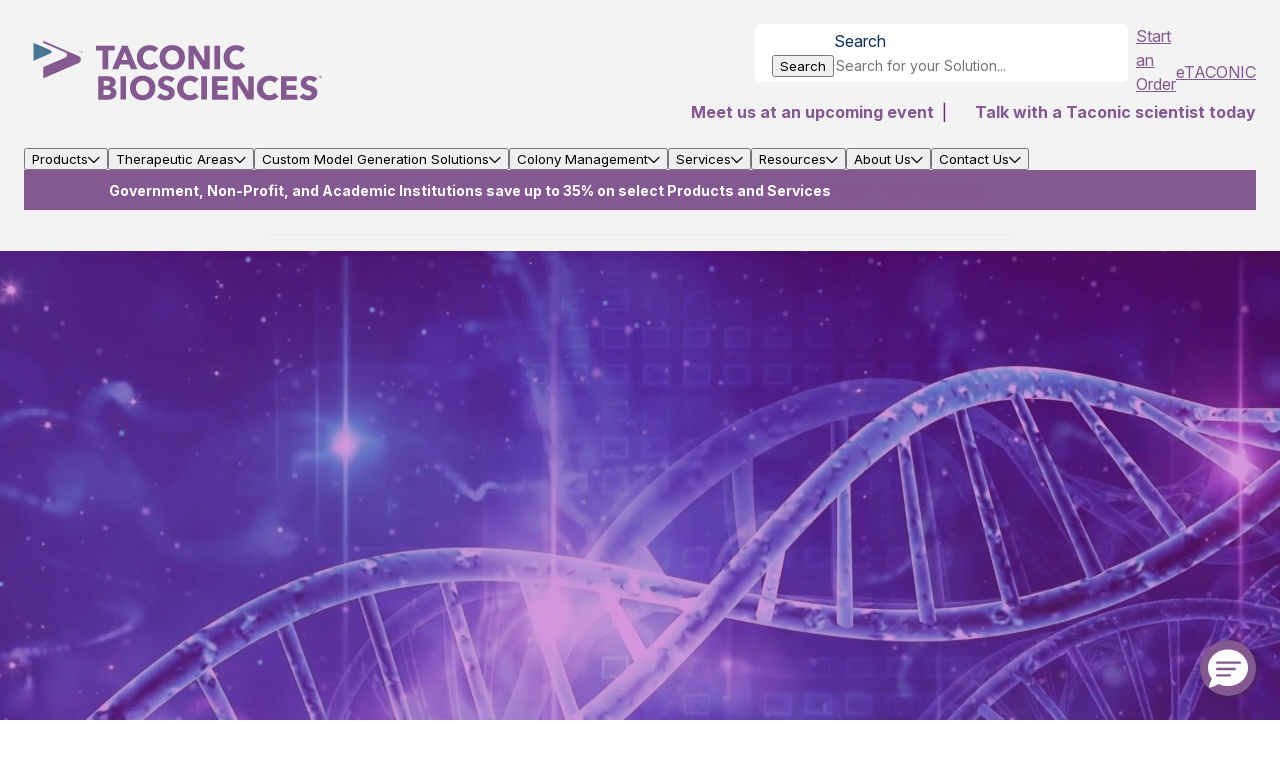

--- FILE ---
content_type: text/html;charset=utf-8
request_url: https://www.taconic.com/
body_size: 45405
content:

<!DOCTYPE HTML>
<html lang="en">
    <head><script type="text/javascript">try { document.__defineGetter__("referrer",function(){return "";}); } catch (exception) {try {Object.defineProperties(document, {referrer:   { get: function() { return ""; } } } );} catch (exception) {} } </script>
    <!-- Basic Meta Tags -->
    <meta charset="UTF-8"/>
    <meta name="viewport" content="width=device-width, initial-scale=1"/>

    <meta name="description" content="Your research goal is our focus. We go further by starting with the correct genetically engineered rodent models, designed to your specifications."/>
    
    <meta name="template" content="page-content"/>
    

    <!-- Canonical URL and Title -->
    
    <title>Genetically Engineered Rodent Models and Humanized Mice | Taconic Biosciences</title>

    <!-- Flicker Support -->
    <script defer="defer" type="text/javascript" src="/.rum/@adobe/helix-rum-js@%5E2/dist/rum-standalone.js"></script>
<script type="text/javascript">
    ;(function (win, doc) {
        const STYLE_ID = 'at-body-style';
        const HIDE_STYLE = `
        body {
            opacity: 0 !important;
            transition: opacity 0.3s ease-in;
        }
        body.flicker-ready {
            opacity: 1 !important;
        }
    `;

        let timeoutId;

        function getParent() {
            return doc.getElementsByTagName('head')[0];
        }

        function addStyle(parent, id, def) {
            if (!parent) {
                return;
            }
            const style = doc.createElement('style');
            style.id = id;
            style.innerHTML = def;
            parent.appendChild(style);
        }

        function removeStyle() {
            requestAnimationFrame(() => {
                document.body.classList.add('flicker-ready');
                // Remove the style tag after transition completes
                setTimeout(() => {
                    const parent = getParent();
                    const style = doc.getElementById(STYLE_ID);
                    if (parent && style) {
                        parent.removeChild(style);
                    }
                }, 350); // Slightly longer than transition duration
            });
        }

        const handleOnComplete = () => {
            removeStyle();
            if (timeoutId) {
                clearTimeout(timeoutId);
            }
        };

        // Add the initial hiding style
        addStyle(getParent(), STYLE_ID, HIDE_STYLE);

        // Backup check when DOM is ready
        document.addEventListener('DOMContentLoaded', function () {
            handleOnComplete();
        });

        // Fallback timeout
        timeoutId = setTimeout(handleOnComplete, 3000);
    }(window, document));
</script>

    <!-- Third-party Integration -->
    <link rel="preconnect" href="https://app.termly.io" crossorigin/>
    <link rel="dns-prefetch" href="https://app.termly.io"/>
    <script src="https://app.termly.io/resource-blocker/8ed3dd1f-6be9-40bf-be55-73bd2206d11f?autoBlock=on"></script>

    <!-- Google Fonts -->
    <meta content="Font used: Inter Font, licensed under SIL Open Font License, 1.1 (https://scripts.sil.org/OFL)" name="font-license"/>
    <link href="/etc.clientlibs/taconic/clientlibs/clientlib-site/resources/fonts/inter/LICENSE.txt" rel="font-license"/>
    <link rel="dns-prefetch" href="https://fonts.googleapis.com"/>
    <link rel="dns-prefetch" href="https://fonts.gstatic.com"/>
    <link rel="preconnect" href="https://fonts.googleapis.com"/>
    <link rel="preconnect" href="https://fonts.gstatic.com" crossorigin/>
    <link href="https://fonts.googleapis.com/css2?family=Inter:ital,opsz,wght@0,14..32,100..900;1,14..32,100..900&display=swap&font-display=swap" rel="stylesheet"/>

    <!-- Social Media Metadata -->
    
    

        <!-- Open Graph -->
        <meta property="og:type" content="website"/>
        
        <meta property="og:title" content="Genetically Engineered Rodent Models and Humanized Mice"/>
        <meta property="og:description" content="Your research goal is our focus. We go further by starting with the correct genetically engineered rodent models, designed to your specifications."/>
        <meta property="og:image" content="/etc.clientlibs/taconic/clientlibs/clientlib-site/resources/images/taconic-icon.png"/>
        <meta property="og:site_name" content="Taconic Biosciences"/>
        <meta property="og:locale" content="en"/>

        <!-- Twitter -->
        <meta name="twitter:card" content="summary_large_image"/>
        
        <meta name="twitter:title" content="Genetically Engineered Rodent Models and Humanized Mice"/>
        <meta name="twitter:description" content="Your research goal is our focus. We go further by starting with the correct genetically engineered rodent models, designed to your specifications."/>
        <meta name="twitter:image" content="/etc.clientlibs/taconic/clientlibs/clientlib-site/resources/images/taconic-icon.png"/>
    


    <!-- Schema.org Markup -->
    
    
        <script type="application/ld+json">
            {
                "@context": "https://schema.org",
                "@type": "Organization",
                "name": "Taconic Biosciences",
                "url": "",
                "logo": "/etc.clientlibs/taconic/clientlibs/clientlib-site/resources/images/taconic-icon.png"
            }
        </script>
    


    <!-- Progressive Web App Support -->
    

    <!-- Custom Headers and Resources -->
    

<meta name="site-version" content="3.7.1.2026_0115_1181400_0007326745"/>

    <!-- Open Graph image -->
    
    <!-- Standard Meta tags -->
    <meta property="article:published_time" content="2026-01-20T13:53:18.777Z"/>
    

    <!-- Search Meta tags -->
    
    <meta name="title" content="Home"/>
    <meta name="pageDescription" content="Your research goal is our focus. We go further by starting with the correct genetically engineered rodent models, designed to your specifications."/>
    <meta name="datePublished" content="2026-01-20T13:53:18.777Z"/>
    
    
    
    
    


    
    
<link rel="stylesheet" href="/etc.clientlibs/taconic/clientlibs/clientlib-base.lc-4efddad71ce518f37c2fd668dab099cf-lc.min.css" type="text/css">



    
    
<link rel="stylesheet" href="/etc.clientlibs/taconic/clientlibs/clientlib-site.lc-f591c246ff5115dc4f3059abfab767b8-lc.min.css" type="text/css">




<noscript>
    <link rel="stylesheet" href="/content/dam/taconic/technical-resources/scripts/noscript.css"/>
</noscript>

    
    
    

    

    
    
    
    
    <script async src="/etc.clientlibs/core/wcm/components/commons/datalayer/v2/clientlibs/core.wcm.components.commons.datalayer.v2.lc-1e0136bad0acfb78be509234578e44f9-lc.min.js"></script>


    
    <script async src="/etc.clientlibs/core/wcm/components/commons/datalayer/acdl/core.wcm.components.commons.datalayer.acdl.lc-bf921af342fd2c40139671dbf0920a1f-lc.min.js"></script>




    
    <!-- Basic favicon -->
    <link rel="icon" type="image/x-icon" href="/etc.clientlibs/taconic/clientlibs/clientlib-site/resources/images/favicon.ico"/>
    <link rel="icon" type="image/svg+xml" href="/etc.clientlibs/taconic/clientlibs/clientlib-site/resources/images/favicon.svg"/>

    <!-- Fallback for browsers that don't support SVG -->
    <link rel="alternate icon" type="image/png" href="/etc.clientlibs/taconic/clientlibs/clientlib-site/resources/images/favicon-32x32.png" sizes="32x32"/>
    <link rel="alternate icon" type="image/png" href="/etc.clientlibs/taconic/clientlibs/clientlib-site/resources/images/favicon-16x16.png" sizes="16x16"/>

    <!-- Apple Touch Icon -->
    <link rel="apple-touch-icon" href="/etc.clientlibs/taconic/clientlibs/clientlib-site/resources/images/apple-touch-icon.png" sizes="180x180"/>

    <!-- Web App Manifest -->
    <link rel="manifest" href="/etc.clientlibs/taconic/clientlibs/clientlib-site/resources/images/site.webmanifest"/>


    <!-- Additional Page Items -->
    
</head>
    <body class="page basicpage" id="page-49494dfe1e" data-cmp-link-accessibility-enabled data-cmp-link-accessibility-text="opens in a new tab" data-cmp-data-layer-enabled data-cmp-data-layer-name="adobeDataLayer">
        <script>
          var dataLayerName = 'adobeDataLayer' || 'adobeDataLayer';
          window[dataLayerName] = window[dataLayerName] || [];
          window[dataLayerName].push({
              page: JSON.parse("{\x22page\u002D49494dfe1e\x22:{\x22@type\x22:\x22taconic\/components\/page\x22,\x22repo:modifyDate\x22:\x222026\u002D01\u002D20T13:53:18Z\x22,\x22dc:title\x22:\x22Genetically Engineered Rodent Models and Humanized Mice\x22,\x22dc:description\x22:\x22Your research goal is our focus. We go further by starting with the correct genetically engineered rodent models, designed to your specifications.\x22,\x22xdm:template\x22:\x22\/conf\/taconic\/settings\/wcm\/templates\/page\u002Dcontent\x22,\x22xdm:language\x22:\x22en\x22,\x22xdm:tags\x22:[],\x22repo:path\x22:\x22\/content\/taconic\/us\/en.html\x22}}"),
              event:'cmp:show',
              eventInfo: {
                  path: 'page.page\u002D49494dfe1e'
              }
          });
        </script>
        
        
            




            
<div class="layoutcontainer">

    
    <div id="container-ed2e81c0bc" class="cmp-container">
        


<div class="aem-Grid aem-Grid--12 aem-Grid--default--12 ">
    
    <header class="layoutcontainer aem-GridColumn aem-GridColumn--default--12">

    
    <div id="container-26b835756b" class="cmp-container">
        


<div class="aem-Grid aem-Grid--12 aem-Grid--default--12 ">
    
    <div class="experiencefragment aem-GridColumn aem-GridColumn--default--12">
<div id="experiencefragment-4be4827f66" class="cmp-experiencefragment cmp-experiencefragment--header">


    
    
    
    <div id="container-141a64bbe0" class="cmp-container">
        
        <div class="contentcontainer ss-adaptive-display-hide-desktop">

    
    
    
    <div id="header-mobile-controls" class="cmp-container">
        
        <div class="columnrow panelcontainer ss-arrangement-stacked">
    
    

    <div class="cmp-columnrow">
        <div class="cmp-columnrow__column cmp-columnrow__item" data-cmp-hook-columnrow="item">
            <div class="image ss-arrangement-stacked">
<div data-cmp-is="image" data-cmp-dmimage data-cmp-src="https://assets.taconic.com/is/content/taconic/taconic-logo-mobile?ts=1710514815295&amp;dpr=off" data-cmp-filereference="/content/dam/taconic/assets/digital-assets/images/non-product/logos/taconic-logo-mobile.svg" id="image-e3e04c3adc" data-cmp-data-layer="{&#34;image-e3e04c3adc&#34;:{&#34;@type&#34;:&#34;taconic/components/image&#34;,&#34;repo:modifyDate&#34;:&#34;2024-03-15T15:00:15Z&#34;,&#34;xdm:linkURL&#34;:&#34;/&#34;,&#34;image&#34;:{&#34;repo:id&#34;:&#34;252184e2-ad97-49b3-b4c6-94b04208eeb1&#34;,&#34;repo:modifyDate&#34;:&#34;2024-03-15T15:00:03Z&#34;,&#34;@type&#34;:&#34;image/svg+xml&#34;,&#34;repo:path&#34;:&#34;/content/dam/taconic/assets/digital-assets/images/non-product/logos/taconic-logo-mobile.svg&#34;}}}" data-cmp-hook-image="imageV3" class="cmp-image" itemscope itemtype="http://schema.org/ImageObject">
    <a class="cmp-image__link" data-cmp-clickable href="/">
        <img src="https://assets.taconic.com/is/content/taconic/taconic-logo-mobile?ts=1710514815295&dpr=off" loading="lazy" class="cmp-image__image" itemprop="contentUrl" alt="Taconic Logo"/>
    </a>
    
    
</div>

    

</div>

        </div>
<div class="cmp-columnrow__column cmp-columnrow__item" data-cmp-hook-columnrow="item">
            <div class="button ss-buttonstyle-secondary ss-arrangement-stacked">
<button type="button" id="search-open" class="cmp-button" aria-label="Open Search Bar" data-cmp-clickable data-cmp-data-layer="{&#34;search-open&#34;:{&#34;@type&#34;:&#34;taconic/components/button&#34;,&#34;repo:modifyDate&#34;:&#34;2025-09-09T19:26:14Z&#34;,&#34;dc:title&#34;:&#34;Search&#34;}}">
    
  <span class="cmp-button__icon" aria-hidden="true">
    <i class="fa-solid fa-magnifying-glass"></i>
  </span>

    <span class="cmp-button__text">Search</span>
</button>
</div>

        </div>
<div class="cmp-columnrow__column cmp-columnrow__item" data-cmp-hook-columnrow="item">
            <div class="hamburgermenu experiencefragment ss-arrangement-stacked"><div class="cmp-hamburgermenu" data-cmp-is="hamburgermenu">
    <button class="cmp-hamburgermenu__open-button" aria-label="Open Navigation Menu" data-target="#hamburgermenu-e457cf7500"></button>
    <div class="cmp-hamburgermenu__overlay" id="hamburgermenu-e457cf7500">
        <div class="cmp-hamburgermenu__menu">
            <button class="cmp-hamburgermenu__close-button" aria-label="Close Navigation Menu"></button>
            <div class="cmp-hamburgermenu__content">
                <div class="cmp-hamburgermenu--mobile-header-l0">


    
    <div id="container-5588589e72" class="cmp-container">
        


<div class="aem-Grid aem-Grid--12 aem-Grid--default--12 ">
    
    <div class="searchbar aem-GridColumn aem-GridColumn--default--12">
    <div class="cmp-searchbar" data-cmp-is="searchbar" data-button-text="Search" data-input-placeholder="Search" data-search-page="/content/taconic/us/en/search-results.html" data-context="/content/experience-fragments/taconic/us/en/site/component_library_mo/mobile-header-l0/master/jcr:content/root/searchbar_copy" data-endpoint="/bin/taconic/autocompletesearch/v2.json">
    </div>
</div>
<div class="megamenunavigation tabs panelcontainer aem-GridColumn aem-GridColumn--default--12"><section class="cmp-megamenunavigation" data-cmp-is="megamenunavigation">
	
    

	<ul class="cmp-megamenunavigation__list">
		<li data-cmp-hook-genericlist="item" class="cmp-megamenunavigation__item">
			<div class="megamenuitem experiencefragment"><div class="cmp-megamenuitem" data-cmp-is="megamenuitem">
    <button class="cmp-megamenuitem_button">
        Products
    </button>
    <nav class="cmp-megamenuitem__experience-fragment-container cmp-megamenuitem__experience-fragment--hidden" id="resource-545993869-content">
        <button class="cmp-megamenuitem__back-button" aria-label="Back">
            <i class="cmp-megamenuitem__back-icon"></i>
            <span>Back</span>
        </button>
        <section id="resource-545993869" class="cmp-experiencefragment--products-l1">


    
    <div id="container-e8b4057c1d" class="cmp-container">
        


<div class="aem-Grid aem-Grid--12 aem-Grid--default--12 ">
    
    <div class="text ss-bodysize-small aem-GridColumn aem-GridColumn--default--12">
<div data-cmp-data-layer="{&#34;text-e9db0dc71d&#34;:{&#34;@type&#34;:&#34;taconic/components/text&#34;,&#34;repo:modifyDate&#34;:&#34;2023-10-18T19:07:05Z&#34;,&#34;xdm:text&#34;:&#34;&lt;p>&lt;u>&lt;a href=\&#34;/content/taconic/us/en/products.html\&#34;>&lt;b>Explore All Products&lt;/b>&lt;/a>&lt;/u>&lt;/p>\r\n&#34;}}" id="text-e9db0dc71d" class="cmp-text">
    <p><u><a href="/products"><b>Explore All Products</b></a></u></p>

</div>

    

</div>
<div class="megamenunavigation tabs panelcontainer aem-GridColumn aem-GridColumn--default--12"><section class="cmp-megamenunavigation" data-cmp-is="megamenunavigation">
	
    

	<ul class="cmp-megamenunavigation__list">
		<li data-cmp-hook-genericlist="item" class="cmp-megamenunavigation__item">
			<div class="megamenuitem experiencefragment"><div class="cmp-megamenuitem" data-cmp-is="megamenuitem">
    <button class="cmp-megamenuitem_button">
        Mouse &amp; Rat Models
    </button>
    <nav class="cmp-megamenuitem__experience-fragment-container cmp-megamenuitem__experience-fragment--hidden" id="resource-283147021-content">
        <button class="cmp-megamenuitem__back-button" aria-label="Back">
            <i class="cmp-megamenuitem__back-icon"></i>
            <span>Back</span>
        </button>
        <section id="resource-283147021" class="cmp-experiencefragment--animal-models-l2">


    
    <div id="container-844f3157f8" class="cmp-container">
        


<div class="aem-Grid aem-Grid--12 aem-Grid--default--12 ">
    
    <div class="megamenunavigation tabs panelcontainer aem-GridColumn aem-GridColumn--default--12"><section class="cmp-megamenunavigation" data-cmp-is="megamenunavigation">
	
    

	<ul class="cmp-megamenunavigation__list">
		<li data-cmp-hook-genericlist="item" class="cmp-megamenunavigation__item">
			<div class="megamenuitem experiencefragment"><div class="cmp-megamenuitem" data-cmp-is="megamenuitem">
    <button class="cmp-megamenuitem_button">
        Genetically Engineered Models (GEMs)
    </button>
    <nav class="cmp-megamenuitem__experience-fragment-container cmp-megamenuitem__experience-fragment--hidden" id="resource-953256549-content">
        <button class="cmp-megamenuitem__back-button" aria-label="Back">
            <i class="cmp-megamenuitem__back-icon"></i>
            <span>Back</span>
        </button>
        <section id="resource-953256549" class="cmp-experiencefragment--products-gems-l3">


    
    <div id="container-75c89c42a3" class="cmp-container">
        


<div class="aem-Grid aem-Grid--12 aem-Grid--default--12 ">
    
    <div class="button Test aem-GridColumn aem-GridColumn--default--12">
<a id="button-f84dc7a0a9" class="cmp-button" data-cmp-clickable data-cmp-data-layer="{&#34;button-f84dc7a0a9&#34;:{&#34;@type&#34;:&#34;taconic/components/button&#34;,&#34;repo:modifyDate&#34;:&#34;2025-01-30T20:54:55Z&#34;,&#34;dc:title&#34;:&#34;Genetically Engineered Models (GEMs)&#34;,&#34;xdm:linkURL&#34;:&#34;/products/mouse-rat/gems&#34;}}" href="/products/mouse-rat/gems">
    
  

    <span class="cmp-button__text">Genetically Engineered Models (GEMs)</span>
</a>
</div>
<div class="button Test aem-GridColumn aem-GridColumn--default--12">
<a id="button-b4d55bbbe4" class="cmp-button" data-cmp-clickable data-cmp-data-layer="{&#34;button-b4d55bbbe4&#34;:{&#34;@type&#34;:&#34;taconic/components/button&#34;,&#34;repo:modifyDate&#34;:&#34;2025-01-30T20:51:01Z&#34;,&#34;dc:title&#34;:&#34;Cryopreserved Models&#34;,&#34;xdm:linkURL&#34;:&#34;/products/mouse-rat/gems/cryopreserved-gems&#34;}}" href="/products/mouse-rat/gems/cryopreserved-gems">
    
  

    <span class="cmp-button__text">Cryopreserved Models</span>
</a>
</div>
<div class="button Test aem-GridColumn aem-GridColumn--default--12">
<a id="button-d45111424d" class="cmp-button" data-cmp-clickable data-cmp-data-layer="{&#34;button-d45111424d&#34;:{&#34;@type&#34;:&#34;taconic/components/button&#34;,&#34;repo:modifyDate&#34;:&#34;2025-08-04T18:28:19Z&#34;,&#34;dc:title&#34;:&#34;Cre and cKO/KO Library—Preclinical Models Powered by Cyagen&#34;,&#34;xdm:linkURL&#34;:&#34;/products/preclinical-model-library-cyagen&#34;}}" href="/products/preclinical-model-library-cyagen">
    
  

    <span class="cmp-button__text">Cre and cKO/KO Library—Preclinical Models Powered by Cyagen</span>
</a>
</div>

    
</div>

    </div>

    
</section>
    </nav>
</div>

    

</div>

		</li>
<li data-cmp-hook-genericlist="item" class="cmp-megamenunavigation__item">
			<div class="megamenuitem experiencefragment"><div class="cmp-megamenuitem" data-cmp-is="megamenuitem">
    <button class="cmp-megamenuitem_button">
        Super Immunodeficient NOG Mice
    </button>
    <nav class="cmp-megamenuitem__experience-fragment-container cmp-megamenuitem__experience-fragment--hidden" id="resource--1077976205-content">
        <button class="cmp-megamenuitem__back-button" aria-label="Back">
            <i class="cmp-megamenuitem__back-icon"></i>
            <span>Back</span>
        </button>
        <section id="resource--1077976205" class="cmp-experiencefragment--menu-l2-b">


    
    <div id="container-1323e9cedd" class="cmp-container">
        


<div class="aem-Grid aem-Grid--12 aem-Grid--default--12 ">
    
    <div class="megamenunavigation tabs panelcontainer aem-GridColumn aem-GridColumn--default--12"><section class="cmp-megamenunavigation" data-cmp-is="megamenunavigation">
	
    

	<ul class="cmp-megamenunavigation__list">
		<li data-cmp-hook-genericlist="item" class="cmp-megamenunavigation__item">
			<div class="button Test">
<a id="button-1a8bebdef7" class="cmp-button" data-cmp-clickable data-cmp-data-layer="{&#34;button-1a8bebdef7&#34;:{&#34;@type&#34;:&#34;taconic/components/button&#34;,&#34;repo:modifyDate&#34;:&#34;2023-11-08T16:04:12Z&#34;,&#34;dc:title&#34;:&#34;NOG Portfolio&#34;,&#34;xdm:linkURL&#34;:&#34;/products/mouse-rat/nog-portfolio&#34;}}" href="/products/mouse-rat/nog-portfolio">
    
  

    <span class="cmp-button__text">NOG Portfolio</span>
</a>
</div>

		</li>
<li data-cmp-hook-genericlist="item" class="cmp-megamenunavigation__item">
			<div class="button Test">
<a id="button-0f836faf32" class="cmp-button" data-cmp-clickable data-cmp-data-layer="{&#34;button-0f836faf32&#34;:{&#34;@type&#34;:&#34;taconic/components/button&#34;,&#34;repo:modifyDate&#34;:&#34;2023-10-18T19:03:58Z&#34;,&#34;dc:title&#34;:&#34;Super Immunodeficient CIEA NOG mouse®&#34;,&#34;xdm:linkURL&#34;:&#34;/products/mouse-rat/nog-portfolio/ciea-nog-mouse&#34;}}" href="/products/mouse-rat/nog-portfolio/ciea-nog-mouse">
    
  

    <span class="cmp-button__text">Super Immunodeficient CIEA NOG mouse®</span>
</a>
</div>

		</li>
<li data-cmp-hook-genericlist="item" class="cmp-megamenunavigation__item">
			<div class="button Test">
<a id="button-7705442c19" class="cmp-button" data-cmp-clickable data-cmp-data-layer="{&#34;button-7705442c19&#34;:{&#34;@type&#34;:&#34;taconic/components/button&#34;,&#34;repo:modifyDate&#34;:&#34;2023-10-18T19:04:58Z&#34;,&#34;dc:title&#34;:&#34;Humanized Immune System (HIS) Mice&#34;,&#34;xdm:linkURL&#34;:&#34;/products/mouse-rat/nog-portfolio/humanized-immune-system-mice&#34;}}" href="/products/mouse-rat/nog-portfolio/humanized-immune-system-mice">
    
  

    <span class="cmp-button__text">Humanized Immune System (HIS) Mice</span>
</a>
</div>

		</li>
<li data-cmp-hook-genericlist="item" class="cmp-megamenunavigation__item">
			<div class="button Test">
<a id="button-1e16f6533e" class="cmp-button" data-cmp-clickable data-cmp-data-layer="{&#34;button-1e16f6533e&#34;:{&#34;@type&#34;:&#34;taconic/components/button&#34;,&#34;repo:modifyDate&#34;:&#34;2023-10-18T19:04:26Z&#34;,&#34;dc:title&#34;:&#34;FcResolv™ NOG Models&#34;,&#34;xdm:linkURL&#34;:&#34;/products/mouse-rat/nog-portfolio/fcresolv-nog-models&#34;}}" href="/products/mouse-rat/nog-portfolio/fcresolv-nog-models">
    
  

    <span class="cmp-button__text">FcResolv™ NOG Models</span>
</a>
</div>

		</li>
<li data-cmp-hook-genericlist="item" class="cmp-megamenunavigation__item">
			<div class="button Test">
<a id="button-4f8df0608c" class="cmp-button" data-cmp-clickable data-cmp-data-layer="{&#34;button-4f8df0608c&#34;:{&#34;@type&#34;:&#34;taconic/components/button&#34;,&#34;repo:modifyDate&#34;:&#34;2023-11-08T16:07:21Z&#34;,&#34;dc:title&#34;:&#34;huNOG-EXL Model Portfolio&#34;,&#34;xdm:linkURL&#34;:&#34;/products/mouse-rat/nog-portfolio/humanized-immune-system-mice/hunog-exl&#34;}}" href="/products/mouse-rat/nog-portfolio/humanized-immune-system-mice/hunog-exl">
    
  

    <span class="cmp-button__text">huNOG-EXL Model Portfolio</span>
</a>
</div>

		</li>
<li data-cmp-hook-genericlist="item" class="cmp-megamenunavigation__item">
			<div class="button Test">
<a id="button-6e298be519" class="cmp-button" data-cmp-clickable data-cmp-data-layer="{&#34;button-6e298be519&#34;:{&#34;@type&#34;:&#34;taconic/components/button&#34;,&#34;repo:modifyDate&#34;:&#34;2023-11-08T16:05:43Z&#34;,&#34;dc:title&#34;:&#34;Next Generation NOG Models&#34;,&#34;xdm:linkURL&#34;:&#34;/products/mouse-rat/nog-portfolio/next-generation-nog-models&#34;}}" href="/products/mouse-rat/nog-portfolio/next-generation-nog-models">
    
  

    <span class="cmp-button__text">Next Generation NOG Models</span>
</a>
</div>

		</li>

	</ul>
	
</section></div>

    
</div>

    </div>

    
</section>
    </nav>
</div>

    

</div>

		</li>
<li data-cmp-hook-genericlist="item" class="cmp-megamenunavigation__item">
			<div class="button Test">
<a id="button-55aa8f8c24" class="cmp-button" data-cmp-clickable data-cmp-data-layer="{&#34;button-55aa8f8c24&#34;:{&#34;@type&#34;:&#34;taconic/components/button&#34;,&#34;repo:modifyDate&#34;:&#34;2023-10-18T18:27:03Z&#34;,&#34;dc:title&#34;:&#34;Standard Immunodeficients&#34;,&#34;xdm:linkURL&#34;:&#34;/products/mouse-rat/standard-immunodeficients&#34;}}" href="/products/mouse-rat/standard-immunodeficients">
    
  

    <span class="cmp-button__text">Standard Immunodeficients</span>
</a>
</div>

		</li>
<li data-cmp-hook-genericlist="item" class="cmp-megamenunavigation__item">
			<div class="button Test">
<a id="button-e5464ede47" class="cmp-button" data-cmp-clickable data-cmp-data-layer="{&#34;button-e5464ede47&#34;:{&#34;@type&#34;:&#34;taconic/components/button&#34;,&#34;repo:modifyDate&#34;:&#34;2023-10-18T18:27:28Z&#34;,&#34;dc:title&#34;:&#34;Diet Induced Mice&#34;,&#34;xdm:linkURL&#34;:&#34;/products/mouse-rat/diet-induced-mice&#34;}}" href="/products/mouse-rat/diet-induced-mice">
    
  

    <span class="cmp-button__text">Diet Induced Mice</span>
</a>
</div>

		</li>
<li data-cmp-hook-genericlist="item" class="cmp-megamenunavigation__item">
			<div class="megamenuitem experiencefragment"><div class="cmp-megamenuitem" data-cmp-is="megamenuitem">
    <button class="cmp-megamenuitem_button">
        Standard Strains &amp; Stocks
    </button>
    <nav class="cmp-megamenuitem__experience-fragment-container cmp-megamenuitem__experience-fragment--hidden" id="resource-94186699-content">
        <button class="cmp-megamenuitem__back-button" aria-label="Back">
            <i class="cmp-megamenuitem__back-icon"></i>
            <span>Back</span>
        </button>
        <section id="resource-94186699" class="cmp-experiencefragment--products-l3-standard-stocks-strains">


    
    <div id="container-60cfb24714" class="cmp-container">
        


<div class="aem-Grid aem-Grid--12 aem-Grid--default--12 ">
    
    <div class="megamenunavigation tabs panelcontainer aem-GridColumn aem-GridColumn--default--12"><section class="cmp-megamenunavigation" data-cmp-is="megamenunavigation">
	
    

	<ul class="cmp-megamenunavigation__list">
		<li data-cmp-hook-genericlist="item" class="cmp-megamenunavigation__item">
			<div class="button Test">
<a id="button-3eb1509792" class="cmp-button" data-cmp-clickable data-cmp-data-layer="{&#34;button-3eb1509792&#34;:{&#34;@type&#34;:&#34;taconic/components/button&#34;,&#34;repo:modifyDate&#34;:&#34;2023-10-24T18:44:15Z&#34;,&#34;dc:title&#34;:&#34;All Standard Strains &amp; Stocks&#34;,&#34;xdm:linkURL&#34;:&#34;/products/mouse-rat/standard-strains-stocks&#34;}}" href="/products/mouse-rat/standard-strains-stocks">
    
  

    <span class="cmp-button__text">All Standard Strains &amp; Stocks</span>
</a>
</div>

		</li>
<li data-cmp-hook-genericlist="item" class="cmp-megamenunavigation__item">
			<div class="button Test">
<a id="button-668ccbfb83" class="cmp-button" data-cmp-clickable data-cmp-data-layer="{&#34;button-668ccbfb83&#34;:{&#34;@type&#34;:&#34;taconic/components/button&#34;,&#34;repo:modifyDate&#34;:&#34;2023-10-24T18:31:16Z&#34;,&#34;dc:title&#34;:&#34;Outbred&#34;,&#34;xdm:linkURL&#34;:&#34;/products/mouse-rat/standard-strains-stocks#tabs-b90a1b62dc-item-acfec1b31b-tab&#34;}}" href="/content/taconic/us/en/products/mouse-rat/standard-strains-stocks#tabs-b90a1b62dc-item-acfec1b31b-tab">
    
  

    <span class="cmp-button__text">Outbred</span>
</a>
</div>

		</li>
<li data-cmp-hook-genericlist="item" class="cmp-megamenunavigation__item">
			<div class="button Test">
<a id="button-a332f27d1d" class="cmp-button" data-cmp-clickable data-cmp-data-layer="{&#34;button-a332f27d1d&#34;:{&#34;@type&#34;:&#34;taconic/components/button&#34;,&#34;repo:modifyDate&#34;:&#34;2023-10-24T18:30:45Z&#34;,&#34;dc:title&#34;:&#34;Inbred&#34;,&#34;xdm:linkURL&#34;:&#34;/products/mouse-rat/standard-strains-stocks#tabs-b90a1b62dc-item-721820a400-tab&#34;}}" href="/content/taconic/us/en/products/mouse-rat/standard-strains-stocks#tabs-b90a1b62dc-item-721820a400-tab">
    
  

    <span class="cmp-button__text">Inbred</span>
</a>
</div>

		</li>
<li data-cmp-hook-genericlist="item" class="cmp-megamenunavigation__item">
			<div class="button Test">
<a id="button-cdafb6208d" class="cmp-button" data-cmp-clickable data-cmp-data-layer="{&#34;button-cdafb6208d&#34;:{&#34;@type&#34;:&#34;taconic/components/button&#34;,&#34;repo:modifyDate&#34;:&#34;2023-10-24T18:30:10Z&#34;,&#34;dc:title&#34;:&#34;Hybrid&#34;,&#34;xdm:linkURL&#34;:&#34;/products/mouse-rat/standard-strains-stocks#tabs-b90a1b62dc-item-03e363ec6c-tab&#34;}}" href="/content/taconic/us/en/products/mouse-rat/standard-strains-stocks#tabs-b90a1b62dc-item-03e363ec6c-tab">
    
  

    <span class="cmp-button__text">Hybrid</span>
</a>
</div>

		</li>
<li data-cmp-hook-genericlist="item" class="cmp-megamenunavigation__item">
			<div class="button Test">
<a id="button-2260df6a3e" class="cmp-button" data-cmp-clickable data-cmp-data-layer="{&#34;button-2260df6a3e&#34;:{&#34;@type&#34;:&#34;taconic/components/button&#34;,&#34;repo:modifyDate&#34;:&#34;2023-10-24T18:23:09Z&#34;,&#34;dc:title&#34;:&#34;Congenic&#34;,&#34;xdm:linkURL&#34;:&#34;/products/mouse-rat/standard-strains-stocks#tabs-b90a1b62dc-item-2870f75e20-tab&#34;}}" href="/content/taconic/us/en/products/mouse-rat/standard-strains-stocks#tabs-b90a1b62dc-item-2870f75e20-tab">
    
  

    <span class="cmp-button__text">Congenic</span>
</a>
</div>

		</li>

	</ul>
	
</section></div>

    
</div>

    </div>

    
</section>
    </nav>
</div>

    

</div>

		</li>
<li data-cmp-hook-genericlist="item" class="cmp-megamenunavigation__item">
			<div class="button Test">
<a id="button-e05f9f6263" class="cmp-button" data-cmp-clickable data-cmp-data-layer="{&#34;button-e05f9f6263&#34;:{&#34;@type&#34;:&#34;taconic/components/button&#34;,&#34;repo:modifyDate&#34;:&#34;2023-10-18T18:28:17Z&#34;,&#34;dc:title&#34;:&#34;Germ-Free Mice&#34;,&#34;xdm:linkURL&#34;:&#34;/products/mouse-rat/gems&#34;}}" href="/products/mouse-rat/gems">
    
  

    <span class="cmp-button__text">Germ-Free Mice</span>
</a>
</div>

		</li>
<li data-cmp-hook-genericlist="item" class="cmp-megamenunavigation__item">
			<div class="megamenuitem experiencefragment"><div class="cmp-megamenuitem" data-cmp-is="megamenuitem">
    <button class="cmp-megamenuitem_button">
        Oncology &amp; Immuno-Oncology Models
    </button>
    <nav class="cmp-megamenuitem__experience-fragment-container cmp-megamenuitem__experience-fragment--hidden" id="resource--708916043-content">
        <button class="cmp-megamenuitem__back-button" aria-label="Back">
            <i class="cmp-megamenuitem__back-icon"></i>
            <span>Back</span>
        </button>
        <section id="resource--708916043" class="cmp-experiencefragment--menu-l2-c">


    
    <div id="container-a21571f702" class="cmp-container">
        


<div class="aem-Grid aem-Grid--12 aem-Grid--default--12 ">
    
    <div class="megamenunavigation tabs panelcontainer aem-GridColumn aem-GridColumn--default--12"><section class="cmp-megamenunavigation" data-cmp-is="megamenunavigation">
	
    

	<ul class="cmp-megamenunavigation__list">
		<li data-cmp-hook-genericlist="item" class="cmp-megamenunavigation__item">
			<div class="button Test">
<a id="button-3a369c9e3c" class="cmp-button" data-cmp-clickable data-cmp-data-layer="{&#34;button-3a369c9e3c&#34;:{&#34;@type&#34;:&#34;taconic/components/button&#34;,&#34;repo:modifyDate&#34;:&#34;2023-11-08T16:12:20Z&#34;,&#34;dc:title&#34;:&#34;Oncology &amp; Immuno-Oncology Models Overview&#34;,&#34;xdm:linkURL&#34;:&#34;/resources/therapeutic-areas/oncology-immuno-oncology&#34;}}" href="/resources/therapeutic-areas/oncology-immuno-oncology">
    
  

    <span class="cmp-button__text">Oncology &amp; Immuno-Oncology Models Overview</span>
</a>
</div>

		</li>
<li data-cmp-hook-genericlist="item" class="cmp-megamenunavigation__item">
			<div class="button Test">
<a id="button-9d1841a1f0" class="cmp-button" data-cmp-clickable data-cmp-data-layer="{&#34;button-9d1841a1f0&#34;:{&#34;@type&#34;:&#34;taconic/components/button&#34;,&#34;repo:modifyDate&#34;:&#34;2023-11-08T16:14:06Z&#34;,&#34;dc:title&#34;:&#34;Immunodeficient Mice &amp; Rats&#34;,&#34;xdm:linkURL&#34;:&#34;/resources/therapeutic-areas/oncology-immuno-oncology/immunodeficient-mice-rats&#34;}}" href="/resources/therapeutic-areas/oncology-immuno-oncology/immunodeficient-mice-rats">
    
  

    <span class="cmp-button__text">Immunodeficient Mice &amp; Rats</span>
</a>
</div>

		</li>
<li data-cmp-hook-genericlist="item" class="cmp-megamenunavigation__item">
			<div class="button Test">
<a id="button-8aab7aabb0" class="cmp-button" data-cmp-clickable data-cmp-data-layer="{&#34;button-8aab7aabb0&#34;:{&#34;@type&#34;:&#34;taconic/components/button&#34;,&#34;repo:modifyDate&#34;:&#34;2023-11-08T16:17:43Z&#34;,&#34;dc:title&#34;:&#34;Oncology NOG Mouse Portfolio&#34;,&#34;xdm:linkURL&#34;:&#34;/resources/therapeutic-areas/oncology-immuno-oncology/the-nog-portfolio&#34;}}" href="/resources/therapeutic-areas/oncology-immuno-oncology/the-nog-portfolio">
    
  

    <span class="cmp-button__text">Oncology NOG Mouse Portfolio</span>
</a>
</div>

		</li>
<li data-cmp-hook-genericlist="item" class="cmp-megamenunavigation__item">
			<div class="button Test">
<a id="button-9ecb766b1f" class="cmp-button" data-cmp-clickable data-cmp-data-layer="{&#34;button-9ecb766b1f&#34;:{&#34;@type&#34;:&#34;taconic/components/button&#34;,&#34;repo:modifyDate&#34;:&#34;2023-11-08T16:18:15Z&#34;,&#34;dc:title&#34;:&#34;Transgenic HLA Mouse Models&#34;,&#34;xdm:linkURL&#34;:&#34;/resources/therapeutic-areas/oncology-immuno-oncology/transgenic-hla-mouse-models&#34;}}" href="/resources/therapeutic-areas/oncology-immuno-oncology/transgenic-hla-mouse-models">
    
  

    <span class="cmp-button__text">Transgenic HLA Mouse Models</span>
</a>
</div>

		</li>
<li data-cmp-hook-genericlist="item" class="cmp-megamenunavigation__item">
			<div class="button Test">
<a id="button-cd4922dadd" class="cmp-button" data-cmp-clickable data-cmp-data-layer="{&#34;button-cd4922dadd&#34;:{&#34;@type&#34;:&#34;taconic/components/button&#34;,&#34;repo:modifyDate&#34;:&#34;2023-11-08T16:18:59Z&#34;,&#34;dc:title&#34;:&#34;Spontaneous Tumor Mice &amp; Rat Models&#34;,&#34;xdm:linkURL&#34;:&#34;/resources/therapeutic-areas/oncology-immuno-oncology/spontaneous-tumor-models&#34;}}" href="/resources/therapeutic-areas/oncology-immuno-oncology/spontaneous-tumor-models">
    
  

    <span class="cmp-button__text">Spontaneous Tumor Mice &amp; Rat Models</span>
</a>
</div>

		</li>
<li data-cmp-hook-genericlist="item" class="cmp-megamenunavigation__item">
			<div class="button Test">
<a id="button-a434b45491" class="cmp-button" data-cmp-clickable data-cmp-data-layer="{&#34;button-a434b45491&#34;:{&#34;@type&#34;:&#34;taconic/components/button&#34;,&#34;repo:modifyDate&#34;:&#34;2023-11-08T16:19:48Z&#34;,&#34;dc:title&#34;:&#34;Syngeneic Tumor Mouse Models&#34;,&#34;xdm:linkURL&#34;:&#34;/resources/therapeutic-areas/oncology-immuno-oncology/tools-for-syngeneic-tumor-studies&#34;}}" href="/resources/therapeutic-areas/oncology-immuno-oncology/tools-for-syngeneic-tumor-studies">
    
  

    <span class="cmp-button__text">Syngeneic Tumor Mouse Models</span>
</a>
</div>

		</li>

	</ul>
	
</section></div>

    
</div>

    </div>

    
</section>
    </nav>
</div>

    

</div>

		</li>
<li data-cmp-hook-genericlist="item" class="cmp-megamenunavigation__item">
			<div class="megamenuitem experiencefragment"><div class="cmp-megamenuitem" data-cmp-is="megamenuitem">
    <button class="cmp-megamenuitem_button">
        Neurobiology Models
    </button>
    <nav class="cmp-megamenuitem__experience-fragment-container cmp-megamenuitem__experience-fragment--hidden" id="resource-669545899-content">
        <button class="cmp-megamenuitem__back-button" aria-label="Back">
            <i class="cmp-megamenuitem__back-icon"></i>
            <span>Back</span>
        </button>
        <section id="resource-669545899" class="cmp-experiencefragment--menu-l2-d">


    
    <div id="container-ab965b371e" class="cmp-container">
        


<div class="aem-Grid aem-Grid--12 aem-Grid--default--12 ">
    
    <div class="megamenunavigation tabs panelcontainer aem-GridColumn aem-GridColumn--default--12"><section class="cmp-megamenunavigation" data-cmp-is="megamenunavigation">
	
    

	<ul class="cmp-megamenunavigation__list">
		<li data-cmp-hook-genericlist="item" class="cmp-megamenunavigation__item">
			<div class="button Test">
<a id="button-d10e1f4405" class="cmp-button" data-cmp-clickable data-cmp-data-layer="{&#34;button-d10e1f4405&#34;:{&#34;@type&#34;:&#34;taconic/components/button&#34;,&#34;repo:modifyDate&#34;:&#34;2025-12-11T21:00:45Z&#34;,&#34;dc:title&#34;:&#34;Neurobiology Models Portfolio Overview&#34;,&#34;xdm:linkURL&#34;:&#34;/resources/therapeutic-areas/neuroscience&#34;}}" href="/resources/therapeutic-areas/neuroscience">
    
  

    <span class="cmp-button__text">Neurobiology Models Portfolio Overview</span>
</a>
</div>

		</li>
<li data-cmp-hook-genericlist="item" class="cmp-megamenunavigation__item">
			<div class="button Test">
<a id="button-78bdf4b6a9" class="cmp-button" data-cmp-clickable data-cmp-data-layer="{&#34;button-78bdf4b6a9&#34;:{&#34;@type&#34;:&#34;taconic/components/button&#34;,&#34;repo:modifyDate&#34;:&#34;2023-11-08T17:20:21Z&#34;,&#34;dc:title&#34;:&#34;Alzheimer&#39;s Disease Research&#34;,&#34;xdm:linkURL&#34;:&#34;/resources/therapeutic-areas/neuroscience/alzheimers-disease-models&#34;}}" href="/resources/therapeutic-areas/neuroscience/alzheimers-disease-models">
    
  

    <span class="cmp-button__text">Alzheimer&#39;s Disease Research</span>
</a>
</div>

		</li>
<li data-cmp-hook-genericlist="item" class="cmp-megamenunavigation__item">
			<div class="button Test">
<a id="button-38f23dbec8" class="cmp-button" data-cmp-clickable data-cmp-data-layer="{&#34;button-38f23dbec8&#34;:{&#34;@type&#34;:&#34;taconic/components/button&#34;,&#34;repo:modifyDate&#34;:&#34;2023-11-08T17:21:25Z&#34;,&#34;dc:title&#34;:&#34;Familial Alzheimer&#39;s Disease Models&#34;,&#34;xdm:linkURL&#34;:&#34;/resources/therapeutic-areas/neuroscience/familial&#34;}}" href="/resources/therapeutic-areas/neuroscience/familial">
    
  

    <span class="cmp-button__text">Familial Alzheimer&#39;s Disease Models</span>
</a>
</div>

		</li>
<li data-cmp-hook-genericlist="item" class="cmp-megamenunavigation__item">
			<div class="button Test">
<a id="button-f34b2f9e74" class="cmp-button" data-cmp-clickable data-cmp-data-layer="{&#34;button-f34b2f9e74&#34;:{&#34;@type&#34;:&#34;taconic/components/button&#34;,&#34;repo:modifyDate&#34;:&#34;2023-11-08T17:22:42Z&#34;,&#34;dc:title&#34;:&#34;Neuropsychiatric Disorder Models&#34;,&#34;xdm:linkURL&#34;:&#34;/resources/therapeutic-areas/neuroscience/neuropsychiatric-disorder-models&#34;}}" href="/resources/therapeutic-areas/neuroscience/neuropsychiatric-disorder-models">
    
  

    <span class="cmp-button__text">Neuropsychiatric Disorder Models</span>
</a>
</div>

		</li>
<li data-cmp-hook-genericlist="item" class="cmp-megamenunavigation__item">
			<div class="button Test">
<a id="button-32d00904e8" class="cmp-button" data-cmp-clickable data-cmp-data-layer="{&#34;button-32d00904e8&#34;:{&#34;@type&#34;:&#34;taconic/components/button&#34;,&#34;repo:modifyDate&#34;:&#34;2023-11-08T17:23:16Z&#34;,&#34;dc:title&#34;:&#34;Parkinson&#39;s Disease Models&#34;,&#34;xdm:linkURL&#34;:&#34;/resources/therapeutic-areas/neuroscience/parkinsons-disease-models&#34;}}" href="/resources/therapeutic-areas/neuroscience/parkinsons-disease-models">
    
  

    <span class="cmp-button__text">Parkinson&#39;s Disease Models</span>
</a>
</div>

		</li>
<li data-cmp-hook-genericlist="item" class="cmp-megamenunavigation__item">
			<div class="button Test">
<a id="button-71d30b4c91" class="cmp-button" data-cmp-clickable data-cmp-data-layer="{&#34;button-71d30b4c91&#34;:{&#34;@type&#34;:&#34;taconic/components/button&#34;,&#34;repo:modifyDate&#34;:&#34;2023-11-08T17:24:46Z&#34;,&#34;dc:title&#34;:&#34;3 Humanized apoE Mouse Models&#34;,&#34;xdm:linkURL&#34;:&#34;/resources/therapeutic-areas/neuroscience/sporadic&#34;}}" href="/resources/therapeutic-areas/neuroscience/sporadic">
    
  

    <span class="cmp-button__text">3 Humanized apoE Mouse Models</span>
</a>
</div>

		</li>

	</ul>
	
</section></div>

    
</div>

    </div>

    
</section>
    </nav>
</div>

    

</div>

		</li>
<li data-cmp-hook-genericlist="item" class="cmp-megamenunavigation__item">
			<div class="button Test">
<a id="button-35da05e71b" class="cmp-button" data-cmp-clickable data-cmp-data-layer="{&#34;button-35da05e71b&#34;:{&#34;@type&#34;:&#34;taconic/components/button&#34;,&#34;repo:modifyDate&#34;:&#34;2023-11-08T15:49:20Z&#34;,&#34;dc:title&#34;:&#34;IBD Portfolio&#34;,&#34;xdm:linkURL&#34;:&#34;/resources/therapeutic-areas/ibd-portfolio&#34;}}" href="/resources/therapeutic-areas/ibd-portfolio">
    
  

    <span class="cmp-button__text">IBD Portfolio</span>
</a>
</div>

		</li>
<li data-cmp-hook-genericlist="item" class="cmp-megamenunavigation__item">
			<div class="megamenuitem experiencefragment"><div class="cmp-megamenuitem" data-cmp-is="megamenuitem">
    <button class="cmp-megamenuitem_button">
        ADMET Portfolio
    </button>
    <nav class="cmp-megamenuitem__experience-fragment-container cmp-megamenuitem__experience-fragment--hidden" id="resource-1498334601-content">
        <button class="cmp-megamenuitem__back-button" aria-label="Back">
            <i class="cmp-megamenuitem__back-icon"></i>
            <span>Back</span>
        </button>
        <section id="resource-1498334601" class="cmp-experiencefragment--menu-l2-e">


    
    <div id="container-d45e14bc7c" class="cmp-container">
        


<div class="aem-Grid aem-Grid--12 aem-Grid--default--12 ">
    
    <div class="megamenunavigation tabs panelcontainer aem-GridColumn aem-GridColumn--default--12"><section class="cmp-megamenunavigation" data-cmp-is="megamenunavigation">
	
    

	<ul class="cmp-megamenunavigation__list">
		<li data-cmp-hook-genericlist="item" class="cmp-megamenunavigation__item">
			<div class="button Test">
<a id="button-3c7ab667d3" class="cmp-button" data-cmp-clickable data-cmp-data-layer="{&#34;button-3c7ab667d3&#34;:{&#34;@type&#34;:&#34;taconic/components/button&#34;,&#34;repo:modifyDate&#34;:&#34;2023-11-09T03:43:55Z&#34;,&#34;dc:title&#34;:&#34;ADMET Portfolio Overview&#34;,&#34;xdm:linkURL&#34;:&#34;/resources/therapeutic-areas/admet&#34;}}" href="/resources/therapeutic-areas/admet">
    
  

    <span class="cmp-button__text">ADMET Portfolio Overview</span>
</a>
</div>

		</li>
<li data-cmp-hook-genericlist="item" class="cmp-megamenunavigation__item">
			<div class="button Test">
<a id="button-39d9253e34" class="cmp-button" data-cmp-clickable data-cmp-data-layer="{&#34;button-39d9253e34&#34;:{&#34;@type&#34;:&#34;taconic/components/button&#34;,&#34;repo:modifyDate&#34;:&#34;2023-11-09T03:46:12Z&#34;,&#34;dc:title&#34;:&#34;ADMET Contract Services&#34;,&#34;xdm:linkURL&#34;:&#34;/resources/therapeutic-areas/admet/admet&#34;}}" href="/resources/therapeutic-areas/admet/admet">
    
  

    <span class="cmp-button__text">ADMET Contract Services</span>
</a>
</div>

		</li>
<li data-cmp-hook-genericlist="item" class="cmp-megamenunavigation__item">
			<div class="button Test">
<a id="button-634016b97d" class="cmp-button" data-cmp-clickable data-cmp-data-layer="{&#34;button-634016b97d&#34;:{&#34;@type&#34;:&#34;taconic/components/button&#34;,&#34;repo:modifyDate&#34;:&#34;2023-11-09T03:47:55Z&#34;,&#34;dc:title&#34;:&#34;Xenoreceptor Panel Portfolio&#34;,&#34;xdm:linkURL&#34;:&#34;/resources/therapeutic-areas/admet/xenoreceptor-panel&#34;}}" href="/resources/therapeutic-areas/admet/xenoreceptor-panel">
    
  

    <span class="cmp-button__text">Xenoreceptor Panel Portfolio</span>
</a>
</div>

		</li>
<li data-cmp-hook-genericlist="item" class="cmp-megamenunavigation__item">
			<div class="button Test">
<a id="button-93bd94d5fc" class="cmp-button" data-cmp-clickable data-cmp-data-layer="{&#34;button-93bd94d5fc&#34;:{&#34;@type&#34;:&#34;taconic/components/button&#34;,&#34;repo:modifyDate&#34;:&#34;2023-11-09T03:50:34Z&#34;,&#34;dc:title&#34;:&#34;Transporter Panel Portfolio&#34;,&#34;xdm:linkURL&#34;:&#34;/resources/therapeutic-areas/admet/transporter-panel&#34;}}" href="/resources/therapeutic-areas/admet/transporter-panel">
    
  

    <span class="cmp-button__text">Transporter Panel Portfolio</span>
</a>
</div>

		</li>
<li data-cmp-hook-genericlist="item" class="cmp-megamenunavigation__item">
			<div class="button Test">
<a id="button-83f256d4ff" class="cmp-button" data-cmp-clickable data-cmp-data-layer="{&#34;button-83f256d4ff&#34;:{&#34;@type&#34;:&#34;taconic/components/button&#34;,&#34;repo:modifyDate&#34;:&#34;2023-11-09T03:51:26Z&#34;,&#34;dc:title&#34;:&#34;Cytochrome P450 Panel Portfolio&#34;,&#34;xdm:linkURL&#34;:&#34;/resources/therapeutic-areas/admet/cytochrome-p450-panel&#34;}}" href="/resources/therapeutic-areas/admet/cytochrome-p450-panel">
    
  

    <span class="cmp-button__text">Cytochrome P450 Panel Portfolio</span>
</a>
</div>

		</li>

	</ul>
	
</section></div>

    
</div>

    </div>

    
</section>
    </nav>
</div>

    

</div>

		</li>

	</ul>
	
</section></div>

    
</div>

    </div>

    
</section>
    </nav>
</div>

    

</div>

		</li>
<li data-cmp-hook-genericlist="item" class="cmp-megamenunavigation__item">
			<div class="button Test">
<a id="button-db2152f77f" class="cmp-button" data-cmp-clickable data-cmp-data-layer="{&#34;button-db2152f77f&#34;:{&#34;@type&#34;:&#34;taconic/components/button&#34;,&#34;repo:modifyDate&#34;:&#34;2023-10-18T16:01:44Z&#34;,&#34;dc:title&#34;:&#34;Biospecimen Collection&#34;,&#34;xdm:linkURL&#34;:&#34;/products/biospecimen&#34;}}" href="/products/biospecimen">
    
  

    <span class="cmp-button__text">Biospecimen Collection</span>
</a>
</div>

		</li>
<li data-cmp-hook-genericlist="item" class="cmp-megamenunavigation__item">
			<div class="button Test">
<a id="button-19abca431d" class="cmp-button" data-cmp-clickable data-cmp-data-layer="{&#34;button-19abca431d&#34;:{&#34;@type&#34;:&#34;taconic/components/button&#34;,&#34;repo:modifyDate&#34;:&#34;2023-10-18T16:02:09Z&#34;,&#34;dc:title&#34;:&#34;Shipping Products&#34;,&#34;xdm:linkURL&#34;:&#34;/products/shipping-products&#34;}}" href="/products/shipping-products">
    
  

    <span class="cmp-button__text">Shipping Products</span>
</a>
</div>

		</li>
<li data-cmp-hook-genericlist="item" class="cmp-megamenunavigation__item">
			<div class="button Test">
<a id="button-8392226766" class="cmp-button" data-cmp-clickable data-cmp-data-layer="{&#34;button-8392226766&#34;:{&#34;@type&#34;:&#34;taconic/components/button&#34;,&#34;repo:modifyDate&#34;:&#34;2023-10-18T17:40:05Z&#34;,&#34;dc:title&#34;:&#34;Phenotypic Data Packages&#34;,&#34;xdm:linkURL&#34;:&#34;/products/phenotypic-data-packages&#34;}}" href="/products/phenotypic-data-packages">
    
  

    <span class="cmp-button__text">Phenotypic Data Packages</span>
</a>
</div>

		</li>
<li data-cmp-hook-genericlist="item" class="cmp-megamenunavigation__item">
			<div class="button Test">
<a id="button-4a2243cacc" class="cmp-button" data-cmp-clickable data-cmp-data-layer="{&#34;button-4a2243cacc&#34;:{&#34;@type&#34;:&#34;taconic/components/button&#34;,&#34;repo:modifyDate&#34;:&#34;2023-10-18T17:40:43Z&#34;,&#34;dc:title&#34;:&#34;Pricing Guide&#34;,&#34;xdm:linkURL&#34;:&#34;/products/pricing-guide&#34;}}" href="/products/pricing-guide">
    
  

    <span class="cmp-button__text">Pricing Guide</span>
</a>
</div>

		</li>

	</ul>
	
</section></div>

    
</div>

    </div>

    
</section>
    </nav>
</div>

    

</div>

		</li>
<li data-cmp-hook-genericlist="item" class="cmp-megamenunavigation__item">
			<div class="megamenuitem experiencefragment"><div class="cmp-megamenuitem" data-cmp-is="megamenuitem">
    <button class="cmp-megamenuitem_button">
        Therapeutic Areas
    </button>
    <nav class="cmp-megamenuitem__experience-fragment-container cmp-megamenuitem__experience-fragment--hidden" id="resource-1600632489-content">
        <button class="cmp-megamenuitem__back-button" aria-label="Back">
            <i class="cmp-megamenuitem__back-icon"></i>
            <span></span>
        </button>
        <section id="resource-1600632489" class="cmp-experiencefragment--therapeutic-area-l1">


    
    <div id="container-a6b44e4f75" class="cmp-container">
        


<div class="aem-Grid aem-Grid--12 aem-Grid--default--12 ">
    
    <div class="text aem-GridColumn aem-GridColumn--default--12">
<div data-cmp-data-layer="{&#34;text-9987c27588&#34;:{&#34;@type&#34;:&#34;taconic/components/text&#34;,&#34;repo:modifyDate&#34;:&#34;2024-09-27T20:14:05Z&#34;,&#34;xdm:text&#34;:&#34;&lt;p>&lt;a href=\&#34;/content/taconic/us/en/products/therapeutic-areas.html\&#34;>Therapeutic Areas&lt;/a>&lt;/p>\r\n&#34;}}" id="text-9987c27588" class="cmp-text">
    <p><a href="/products/therapeutic-areas">Therapeutic Areas</a></p>

</div>

    

</div>
<div class="megamenunavigation tabs panelcontainer aem-GridColumn aem-GridColumn--default--12"><section class="cmp-megamenunavigation" data-cmp-is="megamenunavigation">
	
    

	<ul class="cmp-megamenunavigation__list">
		<li data-cmp-hook-genericlist="item" class="cmp-megamenunavigation__item">
			<div class="megamenuitem experiencefragment"><div class="cmp-megamenuitem" data-cmp-is="megamenuitem">
    <button class="cmp-megamenuitem_button">
        Oncology &amp; Immuno-Oncology
    </button>
    <nav class="cmp-megamenuitem__experience-fragment-container cmp-megamenuitem__experience-fragment--hidden" id="resource-1460157405-content">
        <button class="cmp-megamenuitem__back-button" aria-label="Back">
            <i class="cmp-megamenuitem__back-icon"></i>
            <span></span>
        </button>
        <section id="resource-1460157405" class="cmp-experiencefragment--therapeutic-area-l2-oncology-immuno-oncology">


    
    <div id="container-2baf7d32e4" class="cmp-container">
        


<div class="aem-Grid aem-Grid--12 aem-Grid--default--12 ">
    
    <div class="button Test aem-GridColumn aem-GridColumn--default--12">
<a id="button-487bf4eeae" class="cmp-button" data-cmp-clickable data-cmp-data-layer="{&#34;button-487bf4eeae&#34;:{&#34;@type&#34;:&#34;taconic/components/button&#34;,&#34;repo:modifyDate&#34;:&#34;2024-09-27T20:32:59Z&#34;,&#34;dc:title&#34;:&#34;Oncology &amp; Immuno-Oncology Overview&#34;,&#34;xdm:linkURL&#34;:&#34;/resources/therapeutic-areas/oncology-immuno-oncology&#34;}}" href="/resources/therapeutic-areas/oncology-immuno-oncology">
    
  

    <span class="cmp-button__text">Oncology &amp; Immuno-Oncology Overview</span>
</a>
</div>
<div class="button Test aem-GridColumn aem-GridColumn--default--12">
<a id="button-35559d24e5" class="cmp-button" data-cmp-clickable data-cmp-data-layer="{&#34;button-35559d24e5&#34;:{&#34;@type&#34;:&#34;taconic/components/button&#34;,&#34;repo:modifyDate&#34;:&#34;2024-09-27T20:34:33Z&#34;,&#34;dc:title&#34;:&#34;Oncology NOG Mouse Portfolio&#34;,&#34;xdm:linkURL&#34;:&#34;/resources/therapeutic-areas/oncology-immuno-oncology/the-nog-portfolio&#34;}}" href="/resources/therapeutic-areas/oncology-immuno-oncology/the-nog-portfolio">
    
  

    <span class="cmp-button__text">Oncology NOG Mouse Portfolio</span>
</a>
</div>
<div class="button Test aem-GridColumn aem-GridColumn--default--12">
<a id="button-54b2cd9acc" class="cmp-button" data-cmp-clickable data-cmp-data-layer="{&#34;button-54b2cd9acc&#34;:{&#34;@type&#34;:&#34;taconic/components/button&#34;,&#34;repo:modifyDate&#34;:&#34;2024-09-27T20:35:07Z&#34;,&#34;dc:title&#34;:&#34;Transgenic HLA Mouse Models &#34;,&#34;xdm:linkURL&#34;:&#34;/resources/therapeutic-areas/oncology-immuno-oncology/transgenic-hla-mouse-models&#34;}}" href="/resources/therapeutic-areas/oncology-immuno-oncology/transgenic-hla-mouse-models">
    
  

    <span class="cmp-button__text">Transgenic HLA Mouse Models </span>
</a>
</div>
<div class="button Test aem-GridColumn aem-GridColumn--default--12">
<a id="button-c06d592fd3" class="cmp-button" data-cmp-clickable data-cmp-data-layer="{&#34;button-c06d592fd3&#34;:{&#34;@type&#34;:&#34;taconic/components/button&#34;,&#34;repo:modifyDate&#34;:&#34;2024-09-27T20:35:47Z&#34;,&#34;dc:title&#34;:&#34;Spontaneous Tumor Mice &amp; Rat Models&#34;,&#34;xdm:linkURL&#34;:&#34;/resources/therapeutic-areas/oncology-immuno-oncology/spontaneous-tumor-models&#34;}}" href="/resources/therapeutic-areas/oncology-immuno-oncology/spontaneous-tumor-models">
    
  

    <span class="cmp-button__text">Spontaneous Tumor Mice &amp; Rat Models</span>
</a>
</div>
<div class="button Test aem-GridColumn aem-GridColumn--default--12">
<a id="button-a0b3e39c0a" class="cmp-button" data-cmp-clickable data-cmp-data-layer="{&#34;button-a0b3e39c0a&#34;:{&#34;@type&#34;:&#34;taconic/components/button&#34;,&#34;repo:modifyDate&#34;:&#34;2024-09-27T20:36:36Z&#34;,&#34;dc:title&#34;:&#34;Syngeneic Tumor Mouse Models&#34;,&#34;xdm:linkURL&#34;:&#34;/resources/therapeutic-areas/oncology-immuno-oncology/tools-for-syngeneic-tumor-studies&#34;}}" href="/resources/therapeutic-areas/oncology-immuno-oncology/tools-for-syngeneic-tumor-studies">
    
  

    <span class="cmp-button__text">Syngeneic Tumor Mouse Models</span>
</a>
</div>

    
</div>

    </div>

    
</section>
    </nav>
</div>

    

</div>

		</li>
<li data-cmp-hook-genericlist="item" class="cmp-megamenunavigation__item">
			<div class="megamenuitem experiencefragment"><div class="cmp-megamenuitem" data-cmp-is="megamenuitem">
    <button class="cmp-megamenuitem_button">
        Neurobiology
    </button>
    <nav class="cmp-megamenuitem__experience-fragment-container cmp-megamenuitem__experience-fragment--hidden" id="resource-1462901026-content">
        <button class="cmp-megamenuitem__back-button" aria-label="Back">
            <i class="cmp-megamenuitem__back-icon"></i>
            <span></span>
        </button>
        <section id="resource-1462901026" class="cmp-experiencefragment--therapeutic-area-l2-neuroscience">


    
    <div id="container-f1c482a82f" class="cmp-container">
        


<div class="aem-Grid aem-Grid--12 aem-Grid--default--12 ">
    
    <div class="button Test aem-GridColumn aem-GridColumn--default--12">
<a id="button-2ff9dc1984" class="cmp-button" data-cmp-clickable data-cmp-data-layer="{&#34;button-2ff9dc1984&#34;:{&#34;@type&#34;:&#34;taconic/components/button&#34;,&#34;repo:modifyDate&#34;:&#34;2025-12-11T21:01:24Z&#34;,&#34;dc:title&#34;:&#34;Neurobiology Models Portfolio Overview&#34;,&#34;xdm:linkURL&#34;:&#34;/resources/therapeutic-areas/neuroscience&#34;}}" href="/resources/therapeutic-areas/neuroscience">
    
  

    <span class="cmp-button__text">Neurobiology Models Portfolio Overview</span>
</a>
</div>
<div class="button Test aem-GridColumn aem-GridColumn--default--12">
<a id="button-ea33614c75" class="cmp-button" data-cmp-clickable data-cmp-data-layer="{&#34;button-ea33614c75&#34;:{&#34;@type&#34;:&#34;taconic/components/button&#34;,&#34;repo:modifyDate&#34;:&#34;2024-09-27T20:43:23Z&#34;,&#34;dc:title&#34;:&#34;Alzheimer&#39;s Disease Models &#34;,&#34;xdm:linkURL&#34;:&#34;/resources/therapeutic-areas/neuroscience/alzheimers-disease-models&#34;}}" href="/resources/therapeutic-areas/neuroscience/alzheimers-disease-models">
    
  

    <span class="cmp-button__text">Alzheimer&#39;s Disease Models </span>
</a>
</div>
<div class="button Test aem-GridColumn aem-GridColumn--default--12">
<a id="button-6b89f13239" class="cmp-button" data-cmp-clickable data-cmp-data-layer="{&#34;button-6b89f13239&#34;:{&#34;@type&#34;:&#34;taconic/components/button&#34;,&#34;repo:modifyDate&#34;:&#34;2024-09-27T20:50:57Z&#34;,&#34;dc:title&#34;:&#34;Familial Alzheimer&#39;s Disease Models &#34;,&#34;xdm:linkURL&#34;:&#34;/resources/therapeutic-areas/neuroscience/familial&#34;}}" href="/resources/therapeutic-areas/neuroscience/familial">
    
  

    <span class="cmp-button__text">Familial Alzheimer&#39;s Disease Models </span>
</a>
</div>
<div class="button Test aem-GridColumn aem-GridColumn--default--12">
<a id="button-2594ad7557" class="cmp-button" data-cmp-clickable data-cmp-data-layer="{&#34;button-2594ad7557&#34;:{&#34;@type&#34;:&#34;taconic/components/button&#34;,&#34;repo:modifyDate&#34;:&#34;2024-09-27T20:51:41Z&#34;,&#34;dc:title&#34;:&#34;Neuropsychiatric Disorder Models &#34;,&#34;xdm:linkURL&#34;:&#34;/resources/therapeutic-areas/neuroscience/neuropsychiatric-disorder-models&#34;}}" href="/resources/therapeutic-areas/neuroscience/neuropsychiatric-disorder-models">
    
  

    <span class="cmp-button__text">Neuropsychiatric Disorder Models </span>
</a>
</div>
<div class="button Test aem-GridColumn aem-GridColumn--default--12">
<a id="button-1d98f68308" class="cmp-button" data-cmp-clickable data-cmp-data-layer="{&#34;button-1d98f68308&#34;:{&#34;@type&#34;:&#34;taconic/components/button&#34;,&#34;repo:modifyDate&#34;:&#34;2024-09-27T20:52:15Z&#34;,&#34;dc:title&#34;:&#34;Parkinson&#39;s Disease Models &#34;,&#34;xdm:linkURL&#34;:&#34;/resources/therapeutic-areas/neuroscience/parkinsons-disease-models&#34;}}" href="/resources/therapeutic-areas/neuroscience/parkinsons-disease-models">
    
  

    <span class="cmp-button__text">Parkinson&#39;s Disease Models </span>
</a>
</div>
<div class="button Test aem-GridColumn aem-GridColumn--default--12">
<a id="button-da8b892519" class="cmp-button" data-cmp-clickable data-cmp-data-layer="{&#34;button-da8b892519&#34;:{&#34;@type&#34;:&#34;taconic/components/button&#34;,&#34;repo:modifyDate&#34;:&#34;2024-09-27T20:53:19Z&#34;,&#34;dc:title&#34;:&#34;3 Humanized ApoE Mouse Models &#34;,&#34;xdm:linkURL&#34;:&#34;/resources/therapeutic-areas/neuroscience/sporadic&#34;}}" href="/resources/therapeutic-areas/neuroscience/sporadic">
    
  

    <span class="cmp-button__text">3 Humanized ApoE Mouse Models </span>
</a>
</div>

    
</div>

    </div>

    
</section>
    </nav>
</div>

    

</div>

		</li>
<li data-cmp-hook-genericlist="item" class="cmp-megamenunavigation__item">
			<div class="button Test">
<a id="button-6a2c625ddc" class="cmp-button" data-cmp-clickable data-cmp-data-layer="{&#34;button-6a2c625ddc&#34;:{&#34;@type&#34;:&#34;taconic/components/button&#34;,&#34;repo:modifyDate&#34;:&#34;2025-10-03T18:42:21Z&#34;,&#34;dc:title&#34;:&#34;Cardiometabolic&#34;,&#34;xdm:linkURL&#34;:&#34;/resources/therapeutic-areas/cardiometabolic-diseases&#34;}}" href="/resources/therapeutic-areas/cardiometabolic-diseases">
    
  

    <span class="cmp-button__text">Cardiometabolic</span>
</a>
</div>

		</li>
<li data-cmp-hook-genericlist="item" class="cmp-megamenunavigation__item">
			<div class="button Test">
<a id="button-0771e80e31" class="cmp-button" data-cmp-clickable data-cmp-data-layer="{&#34;button-0771e80e31&#34;:{&#34;@type&#34;:&#34;taconic/components/button&#34;,&#34;repo:modifyDate&#34;:&#34;2025-10-03T18:42:28Z&#34;,&#34;dc:title&#34;:&#34;IBD&#34;,&#34;xdm:linkURL&#34;:&#34;/resources/therapeutic-areas/ibd-portfolio&#34;}}" href="/resources/therapeutic-areas/ibd-portfolio">
    
  

    <span class="cmp-button__text">IBD</span>
</a>
</div>

		</li>
<li data-cmp-hook-genericlist="item" class="cmp-megamenunavigation__item">
			<div class="megamenuitem experiencefragment"><div class="cmp-megamenuitem" data-cmp-is="megamenuitem">
    <button class="cmp-megamenuitem_button">
        ADMET
    </button>
    <nav class="cmp-megamenuitem__experience-fragment-container cmp-megamenuitem__experience-fragment--hidden" id="resource-1465458285-content">
        <button class="cmp-megamenuitem__back-button" aria-label="Back">
            <i class="cmp-megamenuitem__back-icon"></i>
            <span></span>
        </button>
        <section id="resource-1465458285" class="cmp-experiencefragment--therapeutic-area-l2-admet">


    
    <div id="container-7ded42935a" class="cmp-container">
        


<div class="aem-Grid aem-Grid--12 aem-Grid--default--12 ">
    
    <div class="button Test aem-GridColumn aem-GridColumn--default--12">
<a id="button-827da92ee1" class="cmp-button" data-cmp-clickable data-cmp-data-layer="{&#34;button-827da92ee1&#34;:{&#34;@type&#34;:&#34;taconic/components/button&#34;,&#34;repo:modifyDate&#34;:&#34;2024-09-27T20:58:55Z&#34;,&#34;dc:title&#34;:&#34;ADMET Portfolio Overview&#34;,&#34;xdm:linkURL&#34;:&#34;/resources/therapeutic-areas/admet&#34;}}" href="/resources/therapeutic-areas/admet">
    
  

    <span class="cmp-button__text">ADMET Portfolio Overview</span>
</a>
</div>
<div class="button Test aem-GridColumn aem-GridColumn--default--12">
<a id="button-3d3fea8d13" class="cmp-button" data-cmp-clickable data-cmp-data-layer="{&#34;button-3d3fea8d13&#34;:{&#34;@type&#34;:&#34;taconic/components/button&#34;,&#34;repo:modifyDate&#34;:&#34;2024-09-27T20:59:24Z&#34;,&#34;dc:title&#34;:&#34;ADMET Contract Services&#34;,&#34;xdm:linkURL&#34;:&#34;/resources/therapeutic-areas/admet/admet&#34;}}" href="/resources/therapeutic-areas/admet/admet">
    
  

    <span class="cmp-button__text">ADMET Contract Services</span>
</a>
</div>
<div class="button Test aem-GridColumn aem-GridColumn--default--12">
<a id="button-a862156520" class="cmp-button" data-cmp-clickable data-cmp-data-layer="{&#34;button-a862156520&#34;:{&#34;@type&#34;:&#34;taconic/components/button&#34;,&#34;repo:modifyDate&#34;:&#34;2024-09-27T21:00:05Z&#34;,&#34;dc:title&#34;:&#34;Xenoreceptor Panel Portfolio&#34;,&#34;xdm:linkURL&#34;:&#34;/resources/therapeutic-areas/admet/xenoreceptor-panel&#34;}}" href="/resources/therapeutic-areas/admet/xenoreceptor-panel">
    
  

    <span class="cmp-button__text">Xenoreceptor Panel Portfolio</span>
</a>
</div>
<div class="button Test aem-GridColumn aem-GridColumn--default--12">
<a id="button-e25ea89a27" class="cmp-button" data-cmp-clickable data-cmp-data-layer="{&#34;button-e25ea89a27&#34;:{&#34;@type&#34;:&#34;taconic/components/button&#34;,&#34;repo:modifyDate&#34;:&#34;2024-09-27T21:00:40Z&#34;,&#34;dc:title&#34;:&#34;Transporter Panel Portfolio&#34;,&#34;xdm:linkURL&#34;:&#34;/resources/therapeutic-areas/admet/transporter-panel&#34;}}" href="/resources/therapeutic-areas/admet/transporter-panel">
    
  

    <span class="cmp-button__text">Transporter Panel Portfolio</span>
</a>
</div>
<div class="button Test aem-GridColumn aem-GridColumn--default--12">
<a id="button-9da0a6891e" class="cmp-button" data-cmp-clickable data-cmp-data-layer="{&#34;button-9da0a6891e&#34;:{&#34;@type&#34;:&#34;taconic/components/button&#34;,&#34;repo:modifyDate&#34;:&#34;2024-09-27T21:01:32Z&#34;,&#34;dc:title&#34;:&#34;Cytochrome P450 Panel Portfolio&#34;,&#34;xdm:linkURL&#34;:&#34;/resources/therapeutic-areas/admet/cytochrome-p450-panel&#34;}}" href="/resources/therapeutic-areas/admet/cytochrome-p450-panel">
    
  

    <span class="cmp-button__text">Cytochrome P450 Panel Portfolio</span>
</a>
</div>

    
</div>

    </div>

    
</section>
    </nav>
</div>

    

</div>

		</li>

	</ul>
	
</section></div>

    
</div>

    </div>

    
</section>
    </nav>
</div>

    

</div>

		</li>
<li data-cmp-hook-genericlist="item" class="cmp-megamenunavigation__item">
			<div class="megamenuitem experiencefragment"><div class="cmp-megamenuitem" data-cmp-is="megamenuitem">
    <button class="cmp-megamenuitem_button">
        Custom Model Generation Solutions
    </button>
    <nav class="cmp-megamenuitem__experience-fragment-container cmp-megamenuitem__experience-fragment--hidden" id="resource-972907220-content">
        <button class="cmp-megamenuitem__back-button" aria-label="Back">
            <i class="cmp-megamenuitem__back-icon"></i>
            <span>Back</span>
        </button>
        <section id="resource-972907220" class="cmp-experiencefragment--custom-model-generation-l1">


    
    <div id="container-19be897ff3" class="cmp-container">
        


<div class="aem-Grid aem-Grid--12 aem-Grid--default--12 ">
    
    <div class="text ss-bodysize-small aem-GridColumn aem-GridColumn--default--12">
<div data-cmp-data-layer="{&#34;text-016bd2f3ef&#34;:{&#34;@type&#34;:&#34;taconic/components/text&#34;,&#34;repo:modifyDate&#34;:&#34;2023-10-22T18:38:32Z&#34;,&#34;xdm:text&#34;:&#34;&lt;p>&lt;a href=\&#34;/content/taconic/us/en/custom-model-generation.html\&#34;>&lt;b>Explore All Custom Models&lt;/b>&lt;/a>&lt;br>\r\n&lt;/p>\r\n&#34;}}" id="text-016bd2f3ef" class="cmp-text">
    <p><a href="/custom-model-generation"><b>Explore All Custom Models</b></a><br />
</p>

</div>

    

</div>
<div class="megamenunavigation tabs panelcontainer aem-GridColumn aem-GridColumn--default--12"><section class="cmp-megamenunavigation" data-cmp-is="megamenunavigation">
	
    

	<ul class="cmp-megamenunavigation__list">
		<li data-cmp-hook-genericlist="item" class="cmp-megamenunavigation__item">
			<div class="megamenuitem experiencefragment"><div class="cmp-megamenuitem" data-cmp-is="megamenuitem">
    <button class="cmp-megamenuitem_button">
        Model Types
    </button>
    <nav class="cmp-megamenuitem__experience-fragment-container cmp-megamenuitem__experience-fragment--hidden" id="resource--2122713040-content">
        <button class="cmp-megamenuitem__back-button" aria-label="Back">
            <i class="cmp-megamenuitem__back-icon"></i>
            <span>Back</span>
        </button>
        <section id="resource--2122713040" class="cmp-experiencefragment--custom-model-l2---model-types-">


    
    <div id="container-02a623457a" class="cmp-container">
        


<div class="aem-Grid aem-Grid--12 aem-Grid--default--12 ">
    
    <div class="megamenunavigation tabs panelcontainer aem-GridColumn aem-GridColumn--default--12"><section class="cmp-megamenunavigation" data-cmp-is="megamenunavigation">
	
    

	<ul class="cmp-megamenunavigation__list">
		<li data-cmp-hook-genericlist="item" class="cmp-megamenunavigation__item">
			<div class="button Test">
<a id="button-8fa2ba1e8d" class="cmp-button" data-cmp-clickable data-cmp-data-layer="{&#34;button-8fa2ba1e8d&#34;:{&#34;@type&#34;:&#34;taconic/components/button&#34;,&#34;repo:modifyDate&#34;:&#34;2023-10-22T18:31:35Z&#34;,&#34;dc:title&#34;:&#34;Knockout Mice &amp; Rats&#34;,&#34;xdm:linkURL&#34;:&#34;/custom-model-generation/knockout-mice&#34;}}" href="/custom-model-generation/knockout-mice">
    
  

    <span class="cmp-button__text">Knockout Mice &amp; Rats</span>
</a>
</div>

		</li>
<li data-cmp-hook-genericlist="item" class="cmp-megamenunavigation__item">
			<div class="button Test">
<a id="button-40169a9d19" class="cmp-button" data-cmp-clickable data-cmp-data-layer="{&#34;button-40169a9d19&#34;:{&#34;@type&#34;:&#34;taconic/components/button&#34;,&#34;repo:modifyDate&#34;:&#34;2023-10-22T18:33:02Z&#34;,&#34;dc:title&#34;:&#34;Knock-in Mice &amp; Rats&#34;,&#34;xdm:linkURL&#34;:&#34;/custom-model-generation/knock-in-mice&#34;}}" href="/custom-model-generation/knock-in-mice">
    
  

    <span class="cmp-button__text">Knock-in Mice &amp; Rats</span>
</a>
</div>

		</li>
<li data-cmp-hook-genericlist="item" class="cmp-megamenunavigation__item">
			<div class="button Test">
<a id="button-5dc872db6b" class="cmp-button" data-cmp-clickable data-cmp-data-layer="{&#34;button-5dc872db6b&#34;:{&#34;@type&#34;:&#34;taconic/components/button&#34;,&#34;repo:modifyDate&#34;:&#34;2023-10-22T18:33:40Z&#34;,&#34;dc:title&#34;:&#34;Transgenic Mice &amp; Rats&#34;,&#34;xdm:linkURL&#34;:&#34;/custom-model-generation/transgenic-mice&#34;}}" href="/custom-model-generation/transgenic-mice">
    
  

    <span class="cmp-button__text">Transgenic Mice &amp; Rats</span>
</a>
</div>

		</li>
<li data-cmp-hook-genericlist="item" class="cmp-megamenunavigation__item">
			<div class="button Test">
<a id="button-dded9b1f42" class="cmp-button" data-cmp-clickable data-cmp-data-layer="{&#34;button-dded9b1f42&#34;:{&#34;@type&#34;:&#34;taconic/components/button&#34;,&#34;repo:modifyDate&#34;:&#34;2023-10-22T18:34:20Z&#34;,&#34;dc:title&#34;:&#34;Knockdown Mice&#34;,&#34;xdm:linkURL&#34;:&#34;/custom-model-generation/knockdown-mice&#34;}}" href="/custom-model-generation/knockdown-mice">
    
  

    <span class="cmp-button__text">Knockdown Mice</span>
</a>
</div>

		</li>

	</ul>
	
</section></div>

    
</div>

    </div>

    
</section>
    </nav>
</div>

    

</div>

		</li>
<li data-cmp-hook-genericlist="item" class="cmp-megamenunavigation__item">
			<div class="megamenuitem experiencefragment"><div class="cmp-megamenuitem" data-cmp-is="megamenuitem">
    <button class="cmp-megamenuitem_button">
        ExpressMODEL® Platform
    </button>
    <nav class="cmp-megamenuitem__experience-fragment-container cmp-megamenuitem__experience-fragment--hidden" id="resource-1788367517-content">
        <button class="cmp-megamenuitem__back-button" aria-label="Back">
            <i class="cmp-megamenuitem__back-icon"></i>
            <span>Back</span>
        </button>
        <section id="resource-1788367517" class="cmp-experiencefragment--custom-model-generation-l2---expressmodel">


    
    <div id="container-8ad35c88df" class="cmp-container">
        


<div class="aem-Grid aem-Grid--12 aem-Grid--default--12 ">
    
    <div class="megamenunavigation tabs panelcontainer aem-GridColumn aem-GridColumn--default--12"><section class="cmp-megamenunavigation" data-cmp-is="megamenunavigation">
	
    

	<ul class="cmp-megamenunavigation__list">
		
	</ul>
	
</section></div>
<div class="button Test aem-GridColumn aem-GridColumn--default--12">
<a id="button-1d56928ccc" class="cmp-button" data-cmp-clickable data-cmp-data-layer="{&#34;button-1d56928ccc&#34;:{&#34;@type&#34;:&#34;taconic/components/button&#34;,&#34;repo:modifyDate&#34;:&#34;2023-11-09T04:03:58Z&#34;,&#34;dc:title&#34;:&#34;ExpressMODEL® Platform ESC Service&#34;,&#34;xdm:linkURL&#34;:&#34;/services/expressmodel-platform/expressmodel-embryonic-stem-cell&#34;}}" href="/services/expressmodel-platform/expressmodel-embryonic-stem-cell">
    
  

    <span class="cmp-button__text">ExpressMODEL® Platform ESC Service</span>
</a>
</div>
<div class="button Test aem-GridColumn aem-GridColumn--default--12">
<a id="button-f11d7a43b5" class="cmp-button" data-cmp-clickable data-cmp-data-layer="{&#34;button-f11d7a43b5&#34;:{&#34;@type&#34;:&#34;taconic/components/button&#34;,&#34;repo:modifyDate&#34;:&#34;2023-11-09T04:04:37Z&#34;,&#34;dc:title&#34;:&#34;ExpressMODEL® RITg Service&#34;,&#34;xdm:linkURL&#34;:&#34;/services/expressmodel-platform/expressmodel-random-integration-transgenic&#34;}}" href="/services/expressmodel-platform/expressmodel-random-integration-transgenic">
    
  

    <span class="cmp-button__text">ExpressMODEL® RITg Service</span>
</a>
</div>
<div class="button Test aem-GridColumn aem-GridColumn--default--12">
<a id="button-25a7a48c91" class="cmp-button" data-cmp-clickable data-cmp-data-layer="{&#34;button-25a7a48c91&#34;:{&#34;@type&#34;:&#34;taconic/components/button&#34;,&#34;repo:modifyDate&#34;:&#34;2023-11-09T04:05:05Z&#34;,&#34;dc:title&#34;:&#34;ExpressMODEL® CRISPR Service&#34;,&#34;xdm:linkURL&#34;:&#34;/services/expressmodel-platform/expressmodel--crispr-platform&#34;}}" href="/services/expressmodel-platform/expressmodel--crispr-platform">
    
  

    <span class="cmp-button__text">ExpressMODEL® CRISPR Service</span>
</a>
</div>

    
</div>

    </div>

    
</section>
    </nav>
</div>

    

</div>

		</li>
<li data-cmp-hook-genericlist="item" class="cmp-megamenunavigation__item">
			<div class="megamenuitem experiencefragment"><div class="cmp-megamenuitem" data-cmp-is="megamenuitem">
    <button class="cmp-megamenuitem_button">
         Model Generation Techniques
    </button>
    <nav class="cmp-megamenuitem__experience-fragment-container cmp-megamenuitem__experience-fragment--hidden" id="resource--2119045614-content">
        <button class="cmp-megamenuitem__back-button" aria-label="Back">
            <i class="cmp-megamenuitem__back-icon"></i>
            <span>Back</span>
        </button>
        <section id="resource--2119045614" class="cmp-experiencefragment--custom-model-l2---model-generation-techniques">


    
    <div id="container-2971b6e4bd" class="cmp-container">
        


<div class="aem-Grid aem-Grid--12 aem-Grid--default--12 ">
    
    <div class="megamenunavigation tabs panelcontainer aem-GridColumn aem-GridColumn--default--12"><section class="cmp-megamenunavigation" data-cmp-is="megamenunavigation">
	
    

	<ul class="cmp-megamenunavigation__list">
		<li data-cmp-hook-genericlist="item" class="cmp-megamenunavigation__item">
			<div class="button Test">
<a id="button-a722de88b3" class="cmp-button" data-cmp-clickable data-cmp-data-layer="{&#34;button-a722de88b3&#34;:{&#34;@type&#34;:&#34;taconic/components/button&#34;,&#34;repo:modifyDate&#34;:&#34;2023-10-22T18:41:52Z&#34;,&#34;dc:title&#34;:&#34;CRISPR Gene Editing&#34;,&#34;xdm:linkURL&#34;:&#34;/services/crispr-gene-editing&#34;}}" href="/services/crispr-gene-editing">
    
  

    <span class="cmp-button__text">CRISPR Gene Editing</span>
</a>
</div>

		</li>
<li data-cmp-hook-genericlist="item" class="cmp-megamenunavigation__item">
			<div class="button Test">
<a id="button-93f93ccf22" class="cmp-button" data-cmp-clickable data-cmp-data-layer="{&#34;button-93f93ccf22&#34;:{&#34;@type&#34;:&#34;taconic/components/button&#34;,&#34;repo:modifyDate&#34;:&#34;2024-07-30T18:52:46Z&#34;,&#34;dc:title&#34;:&#34;ES Cell Gene Targeting&#34;,&#34;xdm:linkURL&#34;:&#34;/custom-model-generation/es-cell-gene-targeting&#34;}}" href="/custom-model-generation/es-cell-gene-targeting">
    
  

    <span class="cmp-button__text">ES Cell Gene Targeting</span>
</a>
</div>

		</li>
<li data-cmp-hook-genericlist="item" class="cmp-megamenunavigation__item">
			<div class="button Test">
<a id="button-62e3083dd0" class="cmp-button" data-cmp-clickable data-cmp-data-layer="{&#34;button-62e3083dd0&#34;:{&#34;@type&#34;:&#34;taconic/components/button&#34;,&#34;repo:modifyDate&#34;:&#34;2024-07-30T20:17:00Z&#34;,&#34;dc:title&#34;:&#34;Random Insertion Transgenesis&#34;,&#34;xdm:linkURL&#34;:&#34;/services/random-insertion-transgenesis&#34;}}" href="/services/random-insertion-transgenesis">
    
  

    <span class="cmp-button__text">Random Insertion Transgenesis</span>
</a>
</div>

		</li>
<li data-cmp-hook-genericlist="item" class="cmp-megamenunavigation__item">
			<div class="button Test">
<a id="button-a40256f4ae" class="cmp-button" data-cmp-clickable data-cmp-data-layer="{&#34;button-a40256f4ae&#34;:{&#34;@type&#34;:&#34;taconic/components/button&#34;,&#34;repo:modifyDate&#34;:&#34;2024-07-30T18:54:40Z&#34;,&#34;dc:title&#34;:&#34;Genetically Humanized Mice&#34;,&#34;xdm:linkURL&#34;:&#34;/custom-model-generation/genetically-humanized-mice&#34;}}" href="/custom-model-generation/genetically-humanized-mice">
    
  

    <span class="cmp-button__text">Genetically Humanized Mice</span>
</a>
</div>

		</li>

	</ul>
	
</section></div>

    
</div>

    </div>

    
</section>
    </nav>
</div>

    

</div>

		</li>
<li data-cmp-hook-genericlist="item" class="cmp-megamenunavigation__item">
			<div class="megamenuitem experiencefragment"><div class="cmp-megamenuitem" data-cmp-is="megamenuitem">
    <button class="cmp-megamenuitem_button">
        Project Management
    </button>
    <nav class="cmp-megamenuitem__experience-fragment-container cmp-megamenuitem__experience-fragment--hidden" id="resource--2117918397-content">
        <button class="cmp-megamenuitem__back-button" aria-label="Back">
            <i class="cmp-megamenuitem__back-icon"></i>
            <span>Back</span>
        </button>
        <section id="resource--2117918397" class="cmp-experiencefragment--custom-model-l2---project-management">


    
    <div id="container-c445168cc2" class="cmp-container">
        


<div class="aem-Grid aem-Grid--12 aem-Grid--default--12 ">
    
    <div class="button Test aem-GridColumn aem-GridColumn--default--12">
<a id="button-64c3970fa4" class="cmp-button" data-cmp-clickable data-cmp-data-layer="{&#34;button-64c3970fa4&#34;:{&#34;@type&#34;:&#34;taconic/components/button&#34;,&#34;repo:modifyDate&#34;:&#34;2024-01-29T21:26:40Z&#34;,&#34;dc:title&#34;:&#34;eTACONIC® Platform &#34;,&#34;xdm:linkURL&#34;:&#34;/services/project-management/etaconic--platform&#34;}}" href="/services/project-management/etaconic--platform">
    
  

    <span class="cmp-button__text">eTACONIC® Platform </span>
</a>
</div>
<div class="button Test aem-GridColumn aem-GridColumn--default--12">
<a id="button-14afe29e94" class="cmp-button" data-cmp-clickable data-cmp-data-layer="{&#34;button-14afe29e94&#34;:{&#34;@type&#34;:&#34;taconic/components/button&#34;,&#34;repo:modifyDate&#34;:&#34;2023-11-09T04:08:15Z&#34;,&#34;dc:title&#34;:&#34;Project Management Team&#34;,&#34;xdm:linkURL&#34;:&#34;/services/project-management&#34;}}" href="/services/project-management">
    
  

    <span class="cmp-button__text">Project Management Team</span>
</a>
</div>
<div class="megamenunavigation tabs panelcontainer aem-GridColumn aem-GridColumn--default--12"><section class="cmp-megamenunavigation" data-cmp-is="megamenunavigation">
	
    

	<ul class="cmp-megamenunavigation__list">
		
	</ul>
	
</section></div>

    
</div>

    </div>

    
</section>
    </nav>
</div>

    

</div>

		</li>

	</ul>
	
</section></div>

    
</div>

    </div>

    
</section>
    </nav>
</div>

    

</div>

		</li>
<li data-cmp-hook-genericlist="item" class="cmp-megamenunavigation__item">
			<div class="megamenuitem experiencefragment"><div class="cmp-megamenuitem" data-cmp-is="megamenuitem">
    <button class="cmp-megamenuitem_button">
        Colony Management
    </button>
    <nav class="cmp-megamenuitem__experience-fragment-container cmp-megamenuitem__experience-fragment--hidden" id="resource-999633590-content">
        <button class="cmp-megamenuitem__back-button" aria-label="Back">
            <i class="cmp-megamenuitem__back-icon"></i>
            <span>Back</span>
        </button>
        <section id="resource-999633590" class="cmp-experiencefragment--colony-management-l1">


    
    <div id="container-ca1757d457" class="cmp-container">
        


<div class="aem-Grid aem-Grid--12 aem-Grid--default--12 ">
    
    <div class="megamenunavigation tabs panelcontainer aem-GridColumn aem-GridColumn--default--12"><section class="cmp-megamenunavigation" data-cmp-is="megamenunavigation">
	
    

	<ul class="cmp-megamenunavigation__list">
		<li data-cmp-hook-genericlist="item" class="cmp-megamenunavigation__item">
			<div class="megamenuitem experiencefragment"><div class="cmp-megamenuitem" data-cmp-is="megamenuitem">
    <button class="cmp-megamenuitem_button">
        Animal Husbandry &amp; Breeding Service
    </button>
    <nav class="cmp-megamenuitem__experience-fragment-container cmp-megamenuitem__experience-fragment--hidden" id="resource--1728405001-content">
        <button class="cmp-megamenuitem__back-button" aria-label="Back">
            <i class="cmp-megamenuitem__back-icon"></i>
            <span>Back</span>
        </button>
        <section id="resource--1728405001" class="cmp-experiencefragment--colony-management-l2--animal-conditioning">


    
    <div id="container-54fcc1c744" class="cmp-container">
        


<div class="aem-Grid aem-Grid--12 aem-Grid--default--12 ">
    
    <div class="megamenunavigation tabs panelcontainer aem-GridColumn aem-GridColumn--default--12"><section class="cmp-megamenunavigation" data-cmp-is="megamenunavigation">
	
    

	<ul class="cmp-megamenunavigation__list">
		<li data-cmp-hook-genericlist="item" class="cmp-megamenunavigation__item">
			<div class="button Test">
<a id="button-5b015cd6db" class="cmp-button" data-cmp-clickable data-cmp-data-layer="{&#34;button-5b015cd6db&#34;:{&#34;@type&#34;:&#34;taconic/components/button&#34;,&#34;repo:modifyDate&#34;:&#34;2023-11-09T04:21:41Z&#34;,&#34;dc:title&#34;:&#34;Animal Husbandry &amp; Breeding Services Overview&#34;,&#34;xdm:linkURL&#34;:&#34;/services/animal-husbandry-breeding&#34;}}" href="/services/animal-husbandry-breeding">
    
  

    <span class="cmp-button__text">Animal Husbandry &amp; Breeding Services Overview</span>
</a>
</div>

		</li>
<li data-cmp-hook-genericlist="item" class="cmp-megamenunavigation__item">
			<div class="button Test">
<a id="button-7b52953843" class="cmp-button" data-cmp-clickable data-cmp-data-layer="{&#34;button-7b52953843&#34;:{&#34;@type&#34;:&#34;taconic/components/button&#34;,&#34;repo:modifyDate&#34;:&#34;2023-11-09T04:22:33Z&#34;,&#34;dc:title&#34;:&#34;Animal Model Housing&#34;,&#34;xdm:linkURL&#34;:&#34;/services/animal-husbandry-breeding/animal-model-housing-&#34;}}" href="/services/animal-husbandry-breeding/animal-model-housing-">
    
  

    <span class="cmp-button__text">Animal Model Housing</span>
</a>
</div>

		</li>
<li data-cmp-hook-genericlist="item" class="cmp-megamenunavigation__item">
			<div class="button Test">
<a id="button-4cd57cd6d7" class="cmp-button" data-cmp-clickable data-cmp-data-layer="{&#34;button-4cd57cd6d7&#34;:{&#34;@type&#34;:&#34;taconic/components/button&#34;,&#34;repo:modifyDate&#34;:&#34;2023-11-09T04:23:19Z&#34;,&#34;dc:title&#34;:&#34;Health Monitoring&#34;,&#34;xdm:linkURL&#34;:&#34;/services/animal-husbandry-breeding/health-monitoring-&#34;}}" href="/services/animal-husbandry-breeding/health-monitoring-">
    
  

    <span class="cmp-button__text">Health Monitoring</span>
</a>
</div>

		</li>
<li data-cmp-hook-genericlist="item" class="cmp-megamenunavigation__item">
			<div class="button Test">
<a id="button-85f760ccb7" class="cmp-button" data-cmp-clickable data-cmp-data-layer="{&#34;button-85f760ccb7&#34;:{&#34;@type&#34;:&#34;taconic/components/button&#34;,&#34;repo:modifyDate&#34;:&#34;2023-11-09T04:23:58Z&#34;,&#34;dc:title&#34;:&#34;Animal Conditioning Services&#34;,&#34;xdm:linkURL&#34;:&#34;/services/animal-husbandry-breeding/animal-conditioning-services&#34;}}" href="/services/animal-husbandry-breeding/animal-conditioning-services">
    
  

    <span class="cmp-button__text">Animal Conditioning Services</span>
</a>
</div>

		</li>
<li data-cmp-hook-genericlist="item" class="cmp-megamenunavigation__item">
			<div class="button Test">
<a id="button-0777a0da4c" class="cmp-button" data-cmp-clickable data-cmp-data-layer="{&#34;button-0777a0da4c&#34;:{&#34;@type&#34;:&#34;taconic/components/button&#34;,&#34;repo:modifyDate&#34;:&#34;2023-11-09T04:24:30Z&#34;,&#34;dc:title&#34;:&#34;Accelerated Backcrossing&#34;,&#34;xdm:linkURL&#34;:&#34;/services/animal-husbandry-breeding/animal-conditioning-services&#34;}}" href="/services/animal-husbandry-breeding/animal-conditioning-services">
    
  

    <span class="cmp-button__text">Accelerated Backcrossing</span>
</a>
</div>

		</li>
<li data-cmp-hook-genericlist="item" class="cmp-megamenunavigation__item">
			<div class="button Test">
<a id="button-7b50d97b4c" class="cmp-button" data-cmp-clickable data-cmp-data-layer="{&#34;button-7b50d97b4c&#34;:{&#34;@type&#34;:&#34;taconic/components/button&#34;,&#34;repo:modifyDate&#34;:&#34;2025-12-02T21:51:50Z&#34;,&#34;dc:title&#34;:&#34;AWARE™ Program&#34;,&#34;xdm:linkURL&#34;:&#34;/about/aware&#34;}}" href="/about/aware">
    
  

    <span class="cmp-button__text">AWARE™ Program</span>
</a>
</div>

		</li>
<li data-cmp-hook-genericlist="item" class="cmp-megamenunavigation__item">
			<div class="button Test">
<a id="button-93878ef9e5" class="cmp-button" data-cmp-clickable data-cmp-data-layer="{&#34;button-93878ef9e5&#34;:{&#34;@type&#34;:&#34;taconic/components/button&#34;,&#34;repo:modifyDate&#34;:&#34;2025-12-02T21:51:56Z&#34;,&#34;dc:title&#34;:&#34;TruIMPORT™&#34;,&#34;xdm:linkURL&#34;:&#34;/services/animal-husbandry-breeding/truimport-&#34;}}" href="/services/animal-husbandry-breeding/truimport-">
    
  

    <span class="cmp-button__text">TruIMPORT™</span>
</a>
</div>

		</li>

	</ul>
	
</section></div>

    
</div>

    </div>

    
</section>
    </nav>
</div>

    

</div>

		</li>
<li data-cmp-hook-genericlist="item" class="cmp-megamenunavigation__item">
			<div class="megamenuitem experiencefragment"><div class="cmp-megamenuitem" data-cmp-is="megamenuitem">
    <button class="cmp-megamenuitem_button">
        Embryology Services
    </button>
    <nav class="cmp-megamenuitem__experience-fragment-container cmp-megamenuitem__experience-fragment--hidden" id="resource-1181947977-content">
        <button class="cmp-megamenuitem__back-button" aria-label="Back">
            <i class="cmp-megamenuitem__back-icon"></i>
            <span>Back</span>
        </button>
        <section id="resource-1181947977" class="cmp-experiencefragment--colony-management-l2--embryology-services">


    
    <div id="container-b125e57a85" class="cmp-container">
        


<div class="aem-Grid aem-Grid--12 aem-Grid--default--12 ">
    
    <div class="megamenunavigation tabs panelcontainer aem-GridColumn aem-GridColumn--default--12"><section class="cmp-megamenunavigation" data-cmp-is="megamenunavigation">
	
    

	<ul class="cmp-megamenunavigation__list">
		<li data-cmp-hook-genericlist="item" class="cmp-megamenunavigation__item">
			<div class="button Test">
<a id="button-25c994ccf0" class="cmp-button" data-cmp-clickable data-cmp-data-layer="{&#34;button-25c994ccf0&#34;:{&#34;@type&#34;:&#34;taconic/components/button&#34;,&#34;repo:modifyDate&#34;:&#34;2024-02-01T17:20:16Z&#34;,&#34;dc:title&#34;:&#34;Rederivation and Rapid Expansion Service&#34;,&#34;xdm:linkURL&#34;:&#34;/services/Embryology/Rederivation-and-RapidEXPANSION&#34;}}" href="/services/Embryology/Rederivation-and-RapidEXPANSION">
    
  

    <span class="cmp-button__text">Rederivation and Rapid Expansion Service</span>
</a>
</div>

		</li>
<li data-cmp-hook-genericlist="item" class="cmp-megamenunavigation__item">
			<div class="button Test">
<a id="button-c10e63bb5d" class="cmp-button" data-cmp-clickable data-cmp-data-layer="{&#34;button-c10e63bb5d&#34;:{&#34;@type&#34;:&#34;taconic/components/button&#34;,&#34;repo:modifyDate&#34;:&#34;2024-02-01T17:18:56Z&#34;,&#34;dc:title&#34;:&#34;Cryopreservation and Cryorecovery&#34;,&#34;xdm:linkURL&#34;:&#34;/services/Embryology/Cryopreservation-and-Cryorecovery&#34;}}" href="/services/Embryology/Cryopreservation-and-Cryorecovery">
    
  

    <span class="cmp-button__text">Cryopreservation and Cryorecovery</span>
</a>
</div>

		</li>

	</ul>
	
</section></div>

    
</div>

    </div>

    
</section>
    </nav>
</div>

    

</div>

		</li>
<li data-cmp-hook-genericlist="item" class="cmp-megamenunavigation__item">
			<div class="button Test">
<a id="button-a5bb11e9c6" class="cmp-button" data-cmp-clickable data-cmp-data-layer="{&#34;button-a5bb11e9c6&#34;:{&#34;@type&#34;:&#34;taconic/components/button&#34;,&#34;repo:modifyDate&#34;:&#34;2023-10-22T18:50:46Z&#34;,&#34;dc:title&#34;:&#34; Genotyping &amp; Genetic Analysis&#34;,&#34;xdm:linkURL&#34;:&#34;/services/genotyping-and-genetic-analysis&#34;}}" href="/services/genotyping-and-genetic-analysis">
    
  

    <span class="cmp-button__text"> Genotyping &amp; Genetic Analysis</span>
</a>
</div>

		</li>
<li data-cmp-hook-genericlist="item" class="cmp-megamenunavigation__item">
			<div class="megamenuitem experiencefragment"><div class="cmp-megamenuitem" data-cmp-is="megamenuitem">
    <button class="cmp-megamenuitem_button">
        Project Management
    </button>
    <nav class="cmp-megamenuitem__experience-fragment-container cmp-megamenuitem__experience-fragment--hidden" id="resource--1953142669-content">
        <button class="cmp-megamenuitem__back-button" aria-label="Back">
            <i class="cmp-megamenuitem__back-icon"></i>
            <span>Back</span>
        </button>
        <section id="resource--1953142669" class="cmp-experiencefragment--custom-model-l2---project-management">


    
    <div id="container-c445168cc2" class="cmp-container">
        


<div class="aem-Grid aem-Grid--12 aem-Grid--default--12 ">
    
    <div class="button Test aem-GridColumn aem-GridColumn--default--12">
<a id="button-64c3970fa4" class="cmp-button" data-cmp-clickable data-cmp-data-layer="{&#34;button-64c3970fa4&#34;:{&#34;@type&#34;:&#34;taconic/components/button&#34;,&#34;repo:modifyDate&#34;:&#34;2024-01-29T21:26:40Z&#34;,&#34;dc:title&#34;:&#34;eTACONIC® Platform &#34;,&#34;xdm:linkURL&#34;:&#34;/services/project-management/etaconic--platform&#34;}}" href="/services/project-management/etaconic--platform">
    
  

    <span class="cmp-button__text">eTACONIC® Platform </span>
</a>
</div>
<div class="button Test aem-GridColumn aem-GridColumn--default--12">
<a id="button-14afe29e94" class="cmp-button" data-cmp-clickable data-cmp-data-layer="{&#34;button-14afe29e94&#34;:{&#34;@type&#34;:&#34;taconic/components/button&#34;,&#34;repo:modifyDate&#34;:&#34;2023-11-09T04:08:15Z&#34;,&#34;dc:title&#34;:&#34;Project Management Team&#34;,&#34;xdm:linkURL&#34;:&#34;/services/project-management&#34;}}" href="/services/project-management">
    
  

    <span class="cmp-button__text">Project Management Team</span>
</a>
</div>
<div class="megamenunavigation tabs panelcontainer aem-GridColumn aem-GridColumn--default--12"><section class="cmp-megamenunavigation" data-cmp-is="megamenunavigation">
	
    

	<ul class="cmp-megamenunavigation__list">
		
	</ul>
	
</section></div>

    
</div>

    </div>

    
</section>
    </nav>
</div>

    

</div>

		</li>

	</ul>
	
</section></div>

    
</div>

    </div>

    
</section>
    </nav>
</div>

    

</div>

		</li>
<li data-cmp-hook-genericlist="item" class="cmp-megamenunavigation__item">
			<div class="megamenuitem experiencefragment"><div class="cmp-megamenuitem" data-cmp-is="megamenuitem">
    <button class="cmp-megamenuitem_button">
        Services
    </button>
    <nav class="cmp-megamenuitem__experience-fragment-container cmp-megamenuitem__experience-fragment--hidden" id="resource-1000520657-content">
        <button class="cmp-megamenuitem__back-button" aria-label="Back">
            <i class="cmp-megamenuitem__back-icon"></i>
            <span>Back</span>
        </button>
        <section id="resource-1000520657" class="cmp-experiencefragment--services-l1">


    
    <div id="container-0335c462ba" class="cmp-container">
        


<div class="aem-Grid aem-Grid--12 aem-Grid--default--12 ">
    
    <div class="text aem-GridColumn aem-GridColumn--default--12">
<div data-cmp-data-layer="{&#34;text-32c8820f64&#34;:{&#34;@type&#34;:&#34;taconic/components/text&#34;,&#34;repo:modifyDate&#34;:&#34;2023-10-22T19:18:00Z&#34;,&#34;xdm:text&#34;:&#34;&lt;p>&lt;a href=\&#34;/content/taconic/us/en/services.html\&#34;>&lt;b>Services&lt;/b>&lt;/a>&lt;/p>\r\n&#34;}}" id="text-32c8820f64" class="cmp-text">
    <p><a href="/services"><b>Services</b></a></p>

</div>

    

</div>
<div class="megamenunavigation tabs panelcontainer aem-GridColumn aem-GridColumn--default--12"><section class="cmp-megamenunavigation" data-cmp-is="megamenunavigation">
	
    

	<ul class="cmp-megamenunavigation__list">
		<li data-cmp-hook-genericlist="item" class="cmp-megamenunavigation__item">
			<div class="button Test">
<a id="button-8088844f62" class="cmp-button" data-cmp-clickable data-cmp-data-layer="{&#34;button-8088844f62&#34;:{&#34;@type&#34;:&#34;taconic/components/button&#34;,&#34;repo:modifyDate&#34;:&#34;2025-04-22T19:13:25Z&#34;,&#34;dc:title&#34;:&#34;Flow Cytometry&#34;,&#34;xdm:linkURL&#34;:&#34;/services/flow-cytometry-services&#34;}}" href="/services/flow-cytometry-services">
    
  

    <span class="cmp-button__text">Flow Cytometry</span>
</a>
</div>

		</li>
<li data-cmp-hook-genericlist="item" class="cmp-megamenunavigation__item">
			<div class="button Test">
<a id="button-ee5e56d563" class="cmp-button" data-cmp-clickable data-cmp-data-layer="{&#34;button-ee5e56d563&#34;:{&#34;@type&#34;:&#34;taconic/components/button&#34;,&#34;repo:modifyDate&#34;:&#34;2024-09-10T20:17:55Z&#34;,&#34;dc:title&#34;:&#34;Fully Integrated Service Platform&#34;,&#34;xdm:linkURL&#34;:&#34;/services/custom-model-generation-colony-management-solutions&#34;}}" href="/services/custom-model-generation-colony-management-solutions">
    
  

    <span class="cmp-button__text">Fully Integrated Service Platform</span>
</a>
</div>

		</li>
<li data-cmp-hook-genericlist="item" class="cmp-megamenunavigation__item">
			<div class="button Test">
<a id="button-17577bc675" class="cmp-button" data-cmp-clickable data-cmp-data-layer="{&#34;button-17577bc675&#34;:{&#34;@type&#34;:&#34;taconic/components/button&#34;,&#34;repo:modifyDate&#34;:&#34;2025-12-02T21:46:19Z&#34;,&#34;dc:title&#34;:&#34;Gene Expression Analysis&#34;,&#34;xdm:linkURL&#34;:&#34;/services/gene-expression-analysis&#34;}}" href="/services/gene-expression-analysis">
    
  

    <span class="cmp-button__text">Gene Expression Analysis</span>
</a>
</div>

		</li>
<li data-cmp-hook-genericlist="item" class="cmp-megamenunavigation__item">
			<div class="button Test">
<a id="button-cd74d0dbae" class="cmp-button" data-cmp-clickable data-cmp-data-layer="{&#34;button-cd74d0dbae&#34;:{&#34;@type&#34;:&#34;taconic/components/button&#34;,&#34;repo:modifyDate&#34;:&#34;2023-10-22T19:22:15Z&#34;,&#34;dc:title&#34;:&#34;Genotyping &amp; Genetic Analysis&#34;,&#34;xdm:linkURL&#34;:&#34;/services/genotyping-and-genetic-analysis&#34;}}" href="/services/genotyping-and-genetic-analysis">
    
  

    <span class="cmp-button__text">Genotyping &amp; Genetic Analysis</span>
</a>
</div>

		</li>
<li data-cmp-hook-genericlist="item" class="cmp-megamenunavigation__item">
			<div class="button Test">
<a id="button-61ef99b074" class="cmp-button" data-cmp-clickable data-cmp-data-layer="{&#34;button-61ef99b074&#34;:{&#34;@type&#34;:&#34;taconic/components/button&#34;,&#34;repo:modifyDate&#34;:&#34;2024-02-07T14:42:51Z&#34;,&#34;dc:title&#34;:&#34;Microbiome Services&#34;,&#34;xdm:linkURL&#34;:&#34;/services/microbiome&#34;}}" href="/services/microbiome">
    
  

    <span class="cmp-button__text">Microbiome Services</span>
</a>
</div>

		</li>

	</ul>
	
</section></div>

    
</div>

    </div>

    
</section>
    </nav>
</div>

    

</div>

		</li>
<li data-cmp-hook-genericlist="item" class="cmp-megamenunavigation__item">
			<div class="megamenuitem experiencefragment"><div class="cmp-megamenuitem" data-cmp-is="megamenuitem">
    <button class="cmp-megamenuitem_button">
        Resources
    </button>
    <nav class="cmp-megamenuitem__experience-fragment-container cmp-megamenuitem__experience-fragment--hidden" id="resource-1001421021-content">
        <button class="cmp-megamenuitem__back-button" aria-label="Back">
            <i class="cmp-megamenuitem__back-icon"></i>
            <span>Back</span>
        </button>
        <section id="resource-1001421021" class="cmp-experiencefragment--resources-l1">


    
    <div id="container-b1fe0b6da5" class="cmp-container">
        


<div class="aem-Grid aem-Grid--12 aem-Grid--default--12 ">
    
    <div class="text aem-GridColumn aem-GridColumn--default--12">
<div data-cmp-data-layer="{&#34;text-f496951d8d&#34;:{&#34;@type&#34;:&#34;taconic/components/text&#34;,&#34;repo:modifyDate&#34;:&#34;2023-11-13T21:06:58Z&#34;,&#34;xdm:text&#34;:&#34;&lt;p>&lt;b>&lt;a href=\&#34;/content/taconic/us/en/resources.html\&#34;>Resources&lt;/a>&lt;/b>&lt;/p>\r\n&#34;}}" id="text-f496951d8d" class="cmp-text">
    <p><b><a href="/resources">Resources</a></b></p>

</div>

    

</div>
<div class="megamenunavigation tabs panelcontainer aem-GridColumn aem-GridColumn--default--12"><section class="cmp-megamenunavigation" data-cmp-is="megamenunavigation">
	
    

	<ul class="cmp-megamenunavigation__list">
		<li data-cmp-hook-genericlist="item" class="cmp-megamenunavigation__item">
			<div class="button Test">
<a id="button-df93156c7f" class="cmp-button" data-cmp-clickable data-cmp-data-layer="{&#34;button-df93156c7f&#34;:{&#34;@type&#34;:&#34;taconic/components/button&#34;,&#34;repo:modifyDate&#34;:&#34;2024-02-13T18:33:42Z&#34;,&#34;dc:title&#34;:&#34;Events &amp; Webinars&#34;,&#34;xdm:linkURL&#34;:&#34;/about/events&#34;}}" href="/about/events">
    
  

    <span class="cmp-button__text">Events &amp; Webinars</span>
</a>
</div>

		</li>
<li data-cmp-hook-genericlist="item" class="cmp-megamenunavigation__item">
			<div class="megamenuitem experiencefragment"><div class="cmp-megamenuitem" data-cmp-is="megamenuitem">
    <button class="cmp-megamenuitem_button">
        Resource By Type
    </button>
    <nav class="cmp-megamenuitem__experience-fragment-container cmp-megamenuitem__experience-fragment--hidden" id="resource--1967096134-content">
        <button class="cmp-megamenuitem__back-button" aria-label="Back">
            <i class="cmp-megamenuitem__back-icon"></i>
            <span>Back</span>
        </button>
        <section id="resource--1967096134" class="cmp-experiencefragment--resources-l2-">


    
    <div id="container-a660086317" class="cmp-container">
        


<div class="aem-Grid aem-Grid--12 aem-Grid--default--12 ">
    
    <div class="megamenunavigation tabs panelcontainer aem-GridColumn aem-GridColumn--default--12"><section class="cmp-megamenunavigation" data-cmp-is="megamenunavigation">
	
    

	<ul class="cmp-megamenunavigation__list">
		<li data-cmp-hook-genericlist="item" class="cmp-megamenunavigation__item">
			<div class="button Test">
<a id="button-cbff91af74" class="cmp-button" data-cmp-clickable data-cmp-data-layer="{&#34;button-cbff91af74&#34;:{&#34;@type&#34;:&#34;taconic/components/button&#34;,&#34;repo:modifyDate&#34;:&#34;2023-10-22T19:55:08Z&#34;,&#34;dc:title&#34;:&#34;Infographics&#34;,&#34;xdm:linkURL&#34;:&#34;/resources?taconic-resource-type=infographic&#34;}}" href="/resources?taconic-resource-type=infographic">
    
  

    <span class="cmp-button__text">Infographics</span>
</a>
</div>

		</li>
<li data-cmp-hook-genericlist="item" class="cmp-megamenunavigation__item">
			<div class="button Test">
<a id="button-501fe436e1" class="cmp-button" data-cmp-clickable data-cmp-data-layer="{&#34;button-501fe436e1&#34;:{&#34;@type&#34;:&#34;taconic/components/button&#34;,&#34;repo:modifyDate&#34;:&#34;2023-10-22T19:55:26Z&#34;,&#34;dc:title&#34;:&#34;Insights Blog&#34;,&#34;xdm:linkURL&#34;:&#34;/resources?taconic-resource-type=insight&#34;}}" href="/resources?taconic-resource-type=insight">
    
  

    <span class="cmp-button__text">Insights Blog</span>
</a>
</div>

		</li>
<li data-cmp-hook-genericlist="item" class="cmp-megamenunavigation__item">
			<div class="button Test">
<a id="button-3191e1f8f4" class="cmp-button" data-cmp-clickable data-cmp-data-layer="{&#34;button-3191e1f8f4&#34;:{&#34;@type&#34;:&#34;taconic/components/button&#34;,&#34;repo:modifyDate&#34;:&#34;2024-08-22T15:33:31Z&#34;,&#34;dc:title&#34;:&#34;News Articles &amp; Press Releases&#34;,&#34;xdm:linkURL&#34;:&#34;/resources?taconic-resource-type=news-article&#34;}}" href="/resources?taconic-resource-type=news-article">
    
  

    <span class="cmp-button__text">News Articles &amp; Press Releases</span>
</a>
</div>

		</li>
<li data-cmp-hook-genericlist="item" class="cmp-megamenunavigation__item">
			<div class="button Test">
<a id="button-5ea232be36" class="cmp-button" data-cmp-clickable data-cmp-data-layer="{&#34;button-5ea232be36&#34;:{&#34;@type&#34;:&#34;taconic/components/button&#34;,&#34;repo:modifyDate&#34;:&#34;2024-08-22T15:33:50Z&#34;,&#34;dc:title&#34;:&#34;Literature&#34;,&#34;xdm:linkURL&#34;:&#34;/resources?taconic-resource-type=literature&#34;}}" href="/resources?taconic-resource-type=literature">
    
  

    <span class="cmp-button__text">Literature</span>
</a>
</div>

		</li>
<li data-cmp-hook-genericlist="item" class="cmp-megamenunavigation__item">
			<div class="button Test">
<a id="button-7a6c98f3b5" class="cmp-button" data-cmp-clickable data-cmp-data-layer="{&#34;button-7a6c98f3b5&#34;:{&#34;@type&#34;:&#34;taconic/components/button&#34;,&#34;repo:modifyDate&#34;:&#34;2024-08-22T15:34:01Z&#34;,&#34;dc:title&#34;:&#34;Scientific Posters&#34;,&#34;xdm:linkURL&#34;:&#34;/resources?taconic-resource-type=poster&#34;}}" href="/resources?taconic-resource-type=poster">
    
  

    <span class="cmp-button__text">Scientific Posters</span>
</a>
</div>

		</li>
<li data-cmp-hook-genericlist="item" class="cmp-megamenunavigation__item">
			<div class="button Test">
<a id="button-974133f0ce" class="cmp-button" data-cmp-clickable data-cmp-data-layer="{&#34;button-974133f0ce&#34;:{&#34;@type&#34;:&#34;taconic/components/button&#34;,&#34;repo:modifyDate&#34;:&#34;2024-08-22T15:34:07Z&#34;,&#34;dc:title&#34;:&#34;Webinars&#34;,&#34;xdm:linkURL&#34;:&#34;/resources?taconic-resource-type=webinar&#34;}}" href="/resources?taconic-resource-type=webinar">
    
  

    <span class="cmp-button__text">Webinars</span>
</a>
</div>

		</li>
<li data-cmp-hook-genericlist="item" class="cmp-megamenunavigation__item">
			<div class="button Test">
<a id="button-8753123450" class="cmp-button" data-cmp-clickable data-cmp-data-layer="{&#34;button-8753123450&#34;:{&#34;@type&#34;:&#34;taconic/components/button&#34;,&#34;repo:modifyDate&#34;:&#34;2023-10-22T19:56:34Z&#34;,&#34;dc:title&#34;:&#34;White Papers&#34;,&#34;xdm:linkURL&#34;:&#34;/resources?taconic-resource-type=white-paper&#34;}}" href="/resources?taconic-resource-type=white-paper">
    
  

    <span class="cmp-button__text">White Papers</span>
</a>
</div>

		</li>

	</ul>
	
</section></div>

    
</div>

    </div>

    
</section>
    </nav>
</div>

    

</div>

		</li>
<li data-cmp-hook-genericlist="item" class="cmp-megamenunavigation__item">
			<div class="button Test">
<a id="button-236f9dac05" class="cmp-button" data-cmp-clickable data-cmp-data-layer="{&#34;button-236f9dac05&#34;:{&#34;@type&#34;:&#34;taconic/components/button&#34;,&#34;repo:modifyDate&#34;:&#34;2023-10-22T19:41:10Z&#34;,&#34;dc:title&#34;:&#34;Model Publications&#34;,&#34;xdm:linkURL&#34;:&#34;/resources/publications&#34;}}" href="/resources/publications">
    
  

    <span class="cmp-button__text">Model Publications</span>
</a>
</div>

		</li>
<li data-cmp-hook-genericlist="item" class="cmp-megamenunavigation__item">
			<div class="megamenuitem experiencefragment"><div class="cmp-megamenuitem" data-cmp-is="megamenuitem">
    <button class="cmp-megamenuitem_button">
        Cell Line Reference Database
    </button>
    <nav class="cmp-megamenuitem__experience-fragment-container cmp-megamenuitem__experience-fragment--hidden" id="resource--1313047951-content">
        <button class="cmp-megamenuitem__back-button" aria-label="Back">
            <i class="cmp-megamenuitem__back-icon"></i>
            <span>Back</span>
        </button>
        <section id="resource--1313047951" class="cmp-experiencefragment--resources-l2-databases">


    
    <div id="container-80e5dd1ded" class="cmp-container">
        


<div class="aem-Grid aem-Grid--12 aem-Grid--default--12 ">
    
    <div class="megamenunavigation tabs panelcontainer aem-GridColumn aem-GridColumn--default--12"><section class="cmp-megamenunavigation" data-cmp-is="megamenunavigation">
	
    

	<ul class="cmp-megamenunavigation__list">
		<li data-cmp-hook-genericlist="item" class="cmp-megamenunavigation__item">
			<div class="button Test">
<a id="button-0ed2dce5b4" class="cmp-button" data-cmp-clickable data-cmp-data-layer="{&#34;button-0ed2dce5b4&#34;:{&#34;@type&#34;:&#34;taconic/components/button&#34;,&#34;repo:modifyDate&#34;:&#34;2023-10-22T19:59:15Z&#34;,&#34;dc:title&#34;:&#34;Xenograft Cell Line Reference Database&#34;,&#34;xdm:linkURL&#34;:&#34;/resources/databases/xenograft-cell-line-reference-database&#34;}}" href="/resources/databases/xenograft-cell-line-reference-database">
    
  

    <span class="cmp-button__text">Xenograft Cell Line Reference Database</span>
</a>
</div>

		</li>
<li data-cmp-hook-genericlist="item" class="cmp-megamenunavigation__item">
			<div class="button Test">
<a id="button-087afc169c" class="cmp-button" data-cmp-clickable data-cmp-data-layer="{&#34;button-087afc169c&#34;:{&#34;@type&#34;:&#34;taconic/components/button&#34;,&#34;repo:modifyDate&#34;:&#34;2023-10-22T20:00:00Z&#34;,&#34;dc:title&#34;:&#34;Syngeneic Cell Line Reference Database&#34;,&#34;xdm:linkURL&#34;:&#34;/resources/databases/syngeneic-cell-line-reference-database&#34;}}" href="/resources/databases/syngeneic-cell-line-reference-database">
    
  

    <span class="cmp-button__text">Syngeneic Cell Line Reference Database</span>
</a>
</div>

		</li>

	</ul>
	
</section></div>

    
</div>

    </div>

    
</section>
    </nav>
</div>

    

</div>

		</li>
<li data-cmp-hook-genericlist="item" class="cmp-megamenunavigation__item">
			<div class="button Test">
<button type="button" id="button-e08ce12d41" class="cmp-button" data-cmp-clickable data-cmp-data-layer="{&#34;button-e08ce12d41&#34;:{&#34;@type&#34;:&#34;taconic/components/button&#34;,&#34;repo:modifyDate&#34;:&#34;2023-10-22T20:14:31Z&#34;,&#34;dc:title&#34;:&#34; CRO Referral Program&#34;}}">
    
  

    <span class="cmp-button__text"> CRO Referral Program</span>
</button>
</div>

		</li>
<li data-cmp-hook-genericlist="item" class="cmp-megamenunavigation__item">
			<div class="megamenuitem experiencefragment"><div class="cmp-megamenuitem" data-cmp-is="megamenuitem">
    <button class="cmp-megamenuitem_button">
        Intellectual Property &amp; Licensing
    </button>
    <nav class="cmp-megamenuitem__experience-fragment-container cmp-megamenuitem__experience-fragment--hidden" id="resource--1283461765-content">
        <button class="cmp-megamenuitem__back-button" aria-label="Back">
            <i class="cmp-megamenuitem__back-icon"></i>
            <span>Back</span>
        </button>
        <section id="resource--1283461765" class="cmp-experiencefragment--resources-l2-intellectual-property---licensing">


    
    <div id="container-4d17ae419e" class="cmp-container">
        


<div class="aem-Grid aem-Grid--12 aem-Grid--default--12 ">
    
    <div class="megamenunavigation tabs panelcontainer aem-GridColumn aem-GridColumn--default--12"><section class="cmp-megamenunavigation" data-cmp-is="megamenunavigation">
	
    

	<ul class="cmp-megamenunavigation__list">
		<li data-cmp-hook-genericlist="item" class="cmp-megamenunavigation__item">
			<div class="button Test">
<button type="button" id="button-9f5230f6a9" class="cmp-button" data-cmp-clickable data-cmp-data-layer="{&#34;button-9f5230f6a9&#34;:{&#34;@type&#34;:&#34;taconic/components/button&#34;,&#34;repo:modifyDate&#34;:&#34;2023-10-22T20:18:52Z&#34;,&#34;dc:title&#34;:&#34;Our Approach to Intellectual Property&#34;}}">
    
  

    <span class="cmp-button__text">Our Approach to Intellectual Property</span>
</button>
</div>

		</li>
<li data-cmp-hook-genericlist="item" class="cmp-megamenunavigation__item">
			<div class="button Test">
<a id="button-67188ea7f4" class="cmp-button" data-cmp-clickable data-cmp-data-layer="{&#34;button-67188ea7f4&#34;:{&#34;@type&#34;:&#34;taconic/components/button&#34;,&#34;repo:modifyDate&#34;:&#34;2023-10-22T20:18:40Z&#34;,&#34;dc:title&#34;:&#34;Product Terms of Sale Overview&#34;,&#34;xdm:linkURL&#34;:&#34;/notices-policies/conditions-models-products-services&#34;}}" href="/notices-policies/conditions-models-products-services">
    
  

    <span class="cmp-button__text">Product Terms of Sale Overview</span>
</a>
</div>

		</li>
<li data-cmp-hook-genericlist="item" class="cmp-megamenunavigation__item">
			<div class="button Test">
<a id="button-e956652071" class="cmp-button" data-cmp-clickable data-cmp-data-layer="{&#34;button-e956652071&#34;:{&#34;@type&#34;:&#34;taconic/components/button&#34;,&#34;repo:modifyDate&#34;:&#34;2023-10-22T20:18:15Z&#34;,&#34;dc:title&#34;:&#34;Model Generation Licensing&#34;,&#34;xdm:linkURL&#34;:&#34;/notices-policies/licensing&#34;}}" href="/notices-policies/licensing">
    
  

    <span class="cmp-button__text">Model Generation Licensing</span>
</a>
</div>

		</li>

	</ul>
	
</section></div>

    
</div>

    </div>

    
</section>
    </nav>
</div>

    

</div>

		</li>

	</ul>
	
</section></div>

    
</div>

    </div>

    
</section>
    </nav>
</div>

    

</div>

		</li>
<li data-cmp-hook-genericlist="item" class="cmp-megamenunavigation__item">
			<div class="megamenuitem experiencefragment"><div class="cmp-megamenuitem" data-cmp-is="megamenuitem">
    <button class="cmp-megamenuitem_button">
        About Us
    </button>
    <nav class="cmp-megamenuitem__experience-fragment-container cmp-megamenuitem__experience-fragment--hidden" id="resource-1002488720-content">
        <button class="cmp-megamenuitem__back-button" aria-label="Back">
            <i class="cmp-megamenuitem__back-icon"></i>
            <span>Back</span>
        </button>
        <section id="resource-1002488720" class="cmp-experiencefragment--about-us-l1">


    
    <div id="container-bfcb2e3cb3" class="cmp-container">
        


<div class="aem-Grid aem-Grid--12 aem-Grid--default--12 ">
    
    <div class="text aem-GridColumn aem-GridColumn--default--12">
<div data-cmp-data-layer="{&#34;text-1c1428eeb3&#34;:{&#34;@type&#34;:&#34;taconic/components/text&#34;,&#34;repo:modifyDate&#34;:&#34;2023-10-22T20:51:31Z&#34;,&#34;xdm:text&#34;:&#34;&lt;p>&lt;a href=\&#34;/content/taconic/us/en/about.html\&#34;>&lt;b>About Taconic Biosciences&lt;/b>&lt;/a>&lt;/p>\r\n&#34;}}" id="text-1c1428eeb3" class="cmp-text">
    <p><a href="/about"><b>About Taconic Biosciences</b></a></p>

</div>

    

</div>
<div class="megamenunavigation tabs panelcontainer aem-GridColumn aem-GridColumn--default--12"><section class="cmp-megamenunavigation" data-cmp-is="megamenunavigation">
	
    

	<ul class="cmp-megamenunavigation__list">
		<li data-cmp-hook-genericlist="item" class="cmp-megamenunavigation__item">
			<div class="button Test">
<a id="button-353218c305" class="cmp-button" data-cmp-clickable data-cmp-data-layer="{&#34;button-353218c305&#34;:{&#34;@type&#34;:&#34;taconic/components/button&#34;,&#34;repo:modifyDate&#34;:&#34;2023-10-22T20:53:20Z&#34;,&#34;dc:title&#34;:&#34;History&#34;,&#34;xdm:linkURL&#34;:&#34;/about/company-history&#34;}}" href="/about/company-history">
    
  

    <span class="cmp-button__text">History</span>
</a>
</div>

		</li>
<li data-cmp-hook-genericlist="item" class="cmp-megamenunavigation__item">
			<div class="button Test">
<a id="button-f76f2b1eb2" class="cmp-button" data-cmp-clickable data-cmp-data-layer="{&#34;button-f76f2b1eb2&#34;:{&#34;@type&#34;:&#34;taconic/components/button&#34;,&#34;repo:modifyDate&#34;:&#34;2023-10-22T20:53:44Z&#34;,&#34;dc:title&#34;:&#34;Mission&#34;,&#34;xdm:linkURL&#34;:&#34;/about/taconics-mission&#34;}}" href="/about/taconics-mission">
    
  

    <span class="cmp-button__text">Mission</span>
</a>
</div>

		</li>
<li data-cmp-hook-genericlist="item" class="cmp-megamenunavigation__item">
			<div class="button Test">
<a id="button-f35bf3338c" class="cmp-button" data-cmp-clickable data-cmp-data-layer="{&#34;button-f35bf3338c&#34;:{&#34;@type&#34;:&#34;taconic/components/button&#34;,&#34;repo:modifyDate&#34;:&#34;2023-10-22T20:54:03Z&#34;,&#34;dc:title&#34;:&#34;Careers&#34;,&#34;xdm:linkURL&#34;:&#34;/about/careers&#34;}}" href="/about/careers">
    
  

    <span class="cmp-button__text">Careers</span>
</a>
</div>

		</li>
<li data-cmp-hook-genericlist="item" class="cmp-megamenunavigation__item">
			<div class="megamenuitem experiencefragment"><div class="cmp-megamenuitem" data-cmp-is="megamenuitem">
    <button class="cmp-megamenuitem_button">
        Quality First &amp; Foremost
    </button>
    <nav class="cmp-megamenuitem__experience-fragment-container cmp-megamenuitem__experience-fragment--hidden" id="resource-1941801811-content">
        <button class="cmp-megamenuitem__back-button" aria-label="Back">
            <i class="cmp-megamenuitem__back-icon"></i>
            <span></span>
        </button>
        <section id="resource-1941801811" class="cmp-experiencefragment--about---quality-l2">


    
    <div id="container-c097539ce6" class="cmp-container">
        


<div class="aem-Grid aem-Grid--12 aem-Grid--default--12 ">
    
    <div class="megamenunavigation tabs panelcontainer aem-GridColumn aem-GridColumn--default--12"><section class="cmp-megamenunavigation" data-cmp-is="megamenunavigation">
	
    

	<ul class="cmp-megamenunavigation__list">
		<li data-cmp-hook-genericlist="item" class="cmp-megamenunavigation__item">
			<div class="button Test">
<a id="button-9f81211389" class="cmp-button" data-cmp-clickable data-cmp-data-layer="{&#34;button-9f81211389&#34;:{&#34;@type&#34;:&#34;taconic/components/button&#34;,&#34;repo:modifyDate&#34;:&#34;2024-10-07T19:16:29Z&#34;,&#34;dc:title&#34;:&#34;Quality Overview&#34;,&#34;xdm:linkURL&#34;:&#34;/quality&#34;}}" href="/quality">
    
  

    <span class="cmp-button__text">Quality Overview</span>
</a>
</div>

		</li>
<li data-cmp-hook-genericlist="item" class="cmp-megamenunavigation__item">
			<div class="button Test">
<a id="button-2f245c39e8" class="cmp-button" data-cmp-clickable data-cmp-data-layer="{&#34;button-2f245c39e8&#34;:{&#34;@type&#34;:&#34;taconic/components/button&#34;,&#34;repo:modifyDate&#34;:&#34;2024-10-02T15:33:44Z&#34;,&#34;dc:title&#34;:&#34;Animal Welfare&#34;,&#34;xdm:linkURL&#34;:&#34;/quality/animal-welfare&#34;}}" href="/quality/animal-welfare">
    
  

    <span class="cmp-button__text">Animal Welfare</span>
</a>
</div>

		</li>
<li data-cmp-hook-genericlist="item" class="cmp-megamenunavigation__item">
			<div class="button Test">
<a id="button-afe2ebc68a" class="cmp-button" data-cmp-clickable data-cmp-data-layer="{&#34;button-afe2ebc68a&#34;:{&#34;@type&#34;:&#34;taconic/components/button&#34;,&#34;repo:modifyDate&#34;:&#34;2024-10-02T15:35:49Z&#34;,&#34;dc:title&#34;:&#34;Genetic Monitoring Reports&#34;,&#34;xdm:linkURL&#34;:&#34;/quality/genetic-monitoring-reports&#34;}}" href="/quality/genetic-monitoring-reports">
    
  

    <span class="cmp-button__text">Genetic Monitoring Reports</span>
</a>
</div>

		</li>
<li data-cmp-hook-genericlist="item" class="cmp-megamenunavigation__item">
			<div class="button Test">
<a id="button-d6f1c90d2d" class="cmp-button" data-cmp-clickable data-cmp-data-layer="{&#34;button-d6f1c90d2d&#34;:{&#34;@type&#34;:&#34;taconic/components/button&#34;,&#34;repo:modifyDate&#34;:&#34;2024-10-02T15:36:12Z&#34;,&#34;dc:title&#34;:&#34;Animal Diet&#34;,&#34;xdm:linkURL&#34;:&#34;/quality/animal-diet&#34;}}" href="/quality/animal-diet">
    
  

    <span class="cmp-button__text">Animal Diet</span>
</a>
</div>

		</li>
<li data-cmp-hook-genericlist="item" class="cmp-megamenunavigation__item">
			<div class="button Test">
<a id="button-4f03ea44dd" class="cmp-button" data-cmp-clickable data-cmp-data-layer="{&#34;button-4f03ea44dd&#34;:{&#34;@type&#34;:&#34;taconic/components/button&#34;,&#34;repo:modifyDate&#34;:&#34;2024-10-02T15:36:34Z&#34;,&#34;dc:title&#34;:&#34;Key Performance Indicators&#34;,&#34;xdm:linkURL&#34;:&#34;/quality/key-performance-indicators&#34;}}" href="/quality/key-performance-indicators">
    
  

    <span class="cmp-button__text">Key Performance Indicators</span>
</a>
</div>

		</li>

	</ul>
	
</section></div>

    
</div>

    </div>

    
</section>
    </nav>
</div>

    

</div>

		</li>
<li data-cmp-hook-genericlist="item" class="cmp-megamenunavigation__item">
			<div class="megamenuitem experiencefragment"><div class="cmp-megamenuitem" data-cmp-is="megamenuitem">
    <button class="cmp-megamenuitem_button">
        Team
    </button>
    <nav class="cmp-megamenuitem__experience-fragment-container cmp-megamenuitem__experience-fragment--hidden" id="resource--1881186740-content">
        <button class="cmp-megamenuitem__back-button" aria-label="Back">
            <i class="cmp-megamenuitem__back-icon"></i>
            <span>Back</span>
        </button>
        <section id="resource--1881186740" class="cmp-experiencefragment--about-us-l2---team">


    
    <div id="container-bece56f457" class="cmp-container">
        


<div class="aem-Grid aem-Grid--12 aem-Grid--default--12 ">
    
    <div class="megamenunavigation tabs panelcontainer aem-GridColumn aem-GridColumn--default--12"><section class="cmp-megamenunavigation" data-cmp-is="megamenunavigation">
	
    

	<ul class="cmp-megamenunavigation__list">
		<li data-cmp-hook-genericlist="item" class="cmp-megamenunavigation__item">
			<div class="button Test">
<a id="button-95e40daa62" class="cmp-button" data-cmp-clickable data-cmp-data-layer="{&#34;button-95e40daa62&#34;:{&#34;@type&#34;:&#34;taconic/components/button&#34;,&#34;repo:modifyDate&#34;:&#34;2023-10-23T16:39:14Z&#34;,&#34;dc:title&#34;:&#34; Scientific Advisory Board&#34;,&#34;xdm:linkURL&#34;:&#34;/about/scientific-advisory-board&#34;}}" href="/about/scientific-advisory-board">
    
  

    <span class="cmp-button__text"> Scientific Advisory Board</span>
</a>
</div>

		</li>
<li data-cmp-hook-genericlist="item" class="cmp-megamenunavigation__item">
			<div class="button Test">
<a id="button-ad81d5370d" class="cmp-button" data-cmp-clickable data-cmp-data-layer="{&#34;button-ad81d5370d&#34;:{&#34;@type&#34;:&#34;taconic/components/button&#34;,&#34;repo:modifyDate&#34;:&#34;2023-10-23T16:38:51Z&#34;,&#34;dc:title&#34;:&#34;Executive Management&#34;,&#34;xdm:linkURL&#34;:&#34;/about/executive-management&#34;}}" href="/about/executive-management">
    
  

    <span class="cmp-button__text">Executive Management</span>
</a>
</div>

		</li>

	</ul>
	
</section></div>

    
</div>

    </div>

    
</section>
    </nav>
</div>

    

</div>

		</li>
<li data-cmp-hook-genericlist="item" class="cmp-megamenunavigation__item">
			<div class="megamenuitem experiencefragment"><div class="cmp-megamenuitem" data-cmp-is="megamenuitem">
    <button class="cmp-megamenuitem_button">
        In the Community
    </button>
    <nav class="cmp-megamenuitem__experience-fragment-container cmp-megamenuitem__experience-fragment--hidden" id="resource--1880236319-content">
        <button class="cmp-megamenuitem__back-button" aria-label="Back">
            <i class="cmp-megamenuitem__back-icon"></i>
            <span>Back</span>
        </button>
        <section id="resource--1880236319" class="cmp-experiencefragment--about-us-l2--in-the-community">


    
    <div id="container-fff8f958eb" class="cmp-container">
        


<div class="aem-Grid aem-Grid--12 aem-Grid--default--12 ">
    
    <div class="megamenunavigation tabs panelcontainer aem-GridColumn aem-GridColumn--default--12"><section class="cmp-megamenunavigation" data-cmp-is="megamenunavigation">
	
    

	<ul class="cmp-megamenunavigation__list">
		<li data-cmp-hook-genericlist="item" class="cmp-megamenunavigation__item">
			<div class="button Test">
<a id="button-fa751539c6" class="cmp-button" data-cmp-clickable data-cmp-data-layer="{&#34;button-fa751539c6&#34;:{&#34;@type&#34;:&#34;taconic/components/button&#34;,&#34;repo:modifyDate&#34;:&#34;2023-10-23T16:47:34Z&#34;,&#34;dc:title&#34;:&#34;Goodwill Initiatives&#34;,&#34;xdm:linkURL&#34;:&#34;/about/Taconic-in-the-Community&#34;}}" href="/about/Taconic-in-the-Community">
    
  

    <span class="cmp-button__text">Goodwill Initiatives</span>
</a>
</div>

		</li>

	</ul>
	
</section></div>

    
</div>

    </div>

    
</section>
    </nav>
</div>

    

</div>

		</li>
<li data-cmp-hook-genericlist="item" class="cmp-megamenunavigation__item">
			<div class="button Test">
<a id="button-af2baa8cac" class="cmp-button" data-cmp-clickable data-cmp-data-layer="{&#34;button-af2baa8cac&#34;:{&#34;@type&#34;:&#34;taconic/components/button&#34;,&#34;repo:modifyDate&#34;:&#34;2023-10-22T20:56:51Z&#34;,&#34;dc:title&#34;:&#34;Customer Testimonials&#34;,&#34;xdm:linkURL&#34;:&#34;/about/customer-testimonials&#34;}}" href="/about/customer-testimonials">
    
  

    <span class="cmp-button__text">Customer Testimonials</span>
</a>
</div>

		</li>
<li data-cmp-hook-genericlist="item" class="cmp-megamenunavigation__item">
			<div class="button Test">
<a id="button-dcd97b569f" class="cmp-button" data-cmp-clickable data-cmp-data-layer="{&#34;button-dcd97b569f&#34;:{&#34;@type&#34;:&#34;taconic/components/button&#34;,&#34;repo:modifyDate&#34;:&#34;2023-10-22T20:57:11Z&#34;,&#34;dc:title&#34;:&#34;Academic Grant Program&#34;,&#34;xdm:linkURL&#34;:&#34;/about/academic-grant-program&#34;}}" href="/about/academic-grant-program">
    
  

    <span class="cmp-button__text">Academic Grant Program</span>
</a>
</div>

		</li>

	</ul>
	
</section></div>

    
</div>

    </div>

    
</section>
    </nav>
</div>

    

</div>

		</li>
<li data-cmp-hook-genericlist="item" class="cmp-megamenunavigation__item">
			<div class="megamenuitem experiencefragment"><div class="cmp-megamenuitem" data-cmp-is="megamenuitem">
    <button class="cmp-megamenuitem_button">
        Contact Us
    </button>
    <nav class="cmp-megamenuitem__experience-fragment-container cmp-megamenuitem__experience-fragment--hidden" id="resource-1003328793-content">
        <button class="cmp-megamenuitem__back-button" aria-label="Back">
            <i class="cmp-megamenuitem__back-icon"></i>
            <span>Back</span>
        </button>
        <section id="resource-1003328793" class="cmp-experiencefragment--contact-us-l1">


    
    <div id="container-04eea323d3" class="cmp-container">
        


<div class="aem-Grid aem-Grid--12 aem-Grid--default--12 ">
    
    <div class="text aem-GridColumn aem-GridColumn--default--12">
<div data-cmp-data-layer="{&#34;text-0f18219d19&#34;:{&#34;@type&#34;:&#34;taconic/components/text&#34;,&#34;repo:modifyDate&#34;:&#34;2023-10-22T21:03:53Z&#34;,&#34;xdm:text&#34;:&#34;&lt;p>&lt;b>&lt;a href=\&#34;/content/taconic/us/en/contact.html\&#34;>Contact Us&lt;/a>&lt;/b>&lt;/p>\r\n&#34;}}" id="text-0f18219d19" class="cmp-text">
    <p><b><a href="/contact">Contact Us</a></b></p>

</div>

    

</div>
<div class="megamenunavigation tabs panelcontainer aem-GridColumn aem-GridColumn--default--12"><section class="cmp-megamenunavigation" data-cmp-is="megamenunavigation">
	
    

	<ul class="cmp-megamenunavigation__list">
		<li data-cmp-hook-genericlist="item" class="cmp-megamenunavigation__item">
			<div class="button Test">
<a id="button-be74b15e6c" class="cmp-button" data-cmp-clickable data-cmp-data-layer="{&#34;button-be74b15e6c&#34;:{&#34;@type&#34;:&#34;taconic/components/button&#34;,&#34;repo:modifyDate&#34;:&#34;2023-10-22T21:06:05Z&#34;,&#34;dc:title&#34;:&#34;Holiday Closure Schedule&#34;,&#34;xdm:linkURL&#34;:&#34;/contact/holiday-closure-schedule&#34;}}" href="/contact/holiday-closure-schedule">
    
  

    <span class="cmp-button__text">Holiday Closure Schedule</span>
</a>
</div>

		</li>
<li data-cmp-hook-genericlist="item" class="cmp-megamenunavigation__item">
			<div class="button Test">
<a id="button-3adc74c0ce" class="cmp-button" data-cmp-clickable data-cmp-data-layer="{&#34;button-3adc74c0ce&#34;:{&#34;@type&#34;:&#34;taconic/components/button&#34;,&#34;repo:modifyDate&#34;:&#34;2023-10-22T21:05:44Z&#34;,&#34;dc:title&#34;:&#34;Global Distributors&#34;,&#34;xdm:linkURL&#34;:&#34;/contact/global-distributers&#34;}}" href="/contact/global-distributers">
    
  

    <span class="cmp-button__text">Global Distributors</span>
</a>
</div>

		</li>
<li data-cmp-hook-genericlist="item" class="cmp-megamenunavigation__item">
			<div class="button Test">
<a id="button-a82f0d130e" class="cmp-button" data-cmp-clickable data-cmp-data-layer="{&#34;button-a82f0d130e&#34;:{&#34;@type&#34;:&#34;taconic/components/button&#34;,&#34;repo:modifyDate&#34;:&#34;2023-10-22T21:05:24Z&#34;,&#34;dc:title&#34;:&#34;Locations&#34;,&#34;xdm:linkURL&#34;:&#34;/contact/locations&#34;}}" href="/contact/locations">
    
  

    <span class="cmp-button__text">Locations</span>
</a>
</div>

		</li>
<li data-cmp-hook-genericlist="item" class="cmp-megamenunavigation__item">
			<div class="button Test">
<a id="button-b6f5458694" class="cmp-button" data-cmp-clickable data-cmp-data-layer="{&#34;button-b6f5458694&#34;:{&#34;@type&#34;:&#34;taconic/components/button&#34;,&#34;repo:modifyDate&#34;:&#34;2023-10-22T21:05:07Z&#34;,&#34;dc:title&#34;:&#34;Customer Service&#34;,&#34;xdm:linkURL&#34;:&#34;/contact/customer-service&#34;}}" href="/contact/customer-service">
    
  

    <span class="cmp-button__text">Customer Service</span>
</a>
</div>

		</li>
<li data-cmp-hook-genericlist="item" class="cmp-megamenunavigation__item">
			<div class="button Test">
<a id="button-57378eaad3" class="cmp-button" data-cmp-clickable data-cmp-data-layer="{&#34;button-57378eaad3&#34;:{&#34;@type&#34;:&#34;taconic/components/button&#34;,&#34;repo:modifyDate&#34;:&#34;2024-08-05T19:49:06Z&#34;,&#34;dc:title&#34;:&#34;In-Licensing&#34;,&#34;xdm:linkURL&#34;:&#34;/contact/in-licensing&#34;}}" href="/contact/in-licensing">
    
  

    <span class="cmp-button__text">In-Licensing</span>
</a>
</div>

		</li>

	</ul>
	
</section></div>

    
</div>

    </div>

    
</section>
    </nav>
</div>

    

</div>

		</li>

	</ul>
	
</section></div>

    
</div>

    </div>

    
</div>
            </div>
        </div>
    </div>
</div>
</div>

        </div>

    </div>
    
</div>
<div class="searchbar">
    <div class="cmp-searchbar" data-cmp-is="searchbar" data-label="Search" data-button-text="Search" data-input-placeholder="Search for your Solution..." data-search-page="/content/taconic/us/en/search-results.html" data-context="/content/experience-fragments/taconic/us/en/site/header/master/jcr:content/root/contentcontainer/item_1691441948052" data-endpoint="/bin/taconic/autocompletesearch/v2.json" data-accessibility-label="Search">
    </div>
</div>

        
    </div>

</div>
<div class="contentcontainer ss-arrangement-stacked ss-adaptive-display-hide-mobile ss-adaptive-display-hide-tablet">

    
    
    
    <div id="header-desktop-controls" class="cmp-container">
        
        <div class="columnrow panelcontainer ss-verticalalignment-center ss-arrangement-stacked">
    
    

    <div class="cmp-columnrow">
        <div class="col-3 cmp-columnrow__item" data-cmp-hook-columnrow="item">
            <div class="image ss-arrangement-stacked">
<div data-cmp-is="image" data-cmp-dmimage data-cmp-src="https://assets.taconic.com/is/content/taconic/taconic-logo-transparent?ts=1707920891615&amp;dpr=off" data-cmp-filereference="/content/dam/taconic/assets/digital-assets/images/non-product/logos/taconic-logo-transparent.svg" id="image-3b6802bffd" data-cmp-data-layer="{&#34;image-3b6802bffd&#34;:{&#34;@type&#34;:&#34;taconic/components/image&#34;,&#34;repo:modifyDate&#34;:&#34;2024-02-14T14:28:11Z&#34;,&#34;xdm:linkURL&#34;:&#34;/&#34;,&#34;image&#34;:{&#34;repo:id&#34;:&#34;d1c9f02d-224f-4921-9d9b-ff181df1b31b&#34;,&#34;repo:modifyDate&#34;:&#34;2024-02-13T18:21:44Z&#34;,&#34;@type&#34;:&#34;image/svg+xml&#34;,&#34;repo:path&#34;:&#34;/content/dam/taconic/assets/digital-assets/images/non-product/logos/taconic-logo-transparent.svg&#34;}}}" data-cmp-hook-image="imageV3" class="cmp-image" itemscope itemtype="http://schema.org/ImageObject">
    <a class="cmp-image__link" data-cmp-clickable href="/">
        <img src="https://assets.taconic.com/is/content/taconic/taconic-logo-transparent?ts=1707920891615&dpr=off" loading="lazy" class="cmp-image__image" itemprop="contentUrl" alt="Taconic Logo"/>
    </a>
    
    
</div>

    

</div>

        </div>
<div class="col-9 cmp-columnrow__item" data-cmp-hook-columnrow="item">
            <div class="contentcontainer ss-arrangement-stacked">

    
    
    
    <div id="contentcontainer-991568ca74" class="cmp-container">
        
        <div class="pagesection container-fluid ss-width-full ss-toppadding-medium ss-bottompadding-small">
  

  
  
    
    <div id="pagesection-62134dcc19" class="cmp-container">
         <div class="cmp-component__contentWrapper">
        
        <div class="columnrow panelcontainer ss-arrangement-stacked">
    
    

    <div class="cmp-columnrow">
        <div class="cmp-columnrow__column cmp-columnrow__item" data-cmp-hook-columnrow="item">
            <div class="searchbar">
    <div class="cmp-searchbar" data-cmp-is="searchbar" data-label="Search" data-button-text="Search" data-input-placeholder="Search for your Solution..." data-search-page="/content/taconic/us/en/search-results.html" data-context="/content/experience-fragments/taconic/us/en/site/header/master/jcr:content/root/contentcontainer_1570813232/columnrow/item_1691441766079/pagesection/columnrow/searchbar" data-endpoint="/bin/taconic/autocompletesearch/v2.json" data-accessibility-label="Search">
    </div>
</div>

        </div>
<div class="cmp-columnrow__column cmp-columnrow__item" data-cmp-hook-columnrow="item">
            <div class="button Test">
<a id="button-0d400da793" class="cmp-button" aria-label="Order Now" data-cmp-clickable data-cmp-data-layer="{&#34;button-0d400da793&#34;:{&#34;@type&#34;:&#34;taconic/components/button&#34;,&#34;repo:modifyDate&#34;:&#34;2024-06-20T17:24:52Z&#34;,&#34;dc:title&#34;:&#34;Start an Order&#34;,&#34;xdm:linkURL&#34;:&#34;/order&#34;}}" href="/order">
    
  

    <span class="cmp-button__text">Start an Order</span>
</a>
</div>

        </div>
<div class="cmp-columnrow__column cmp-columnrow__item" data-cmp-hook-columnrow="item">
            <div class="button Test">
<a id="button-348f88ef78" class="cmp-button" aria-label="eTaconic Login" data-cmp-clickable data-cmp-data-layer="{&#34;button-348f88ef78&#34;:{&#34;@type&#34;:&#34;taconic/components/button&#34;,&#34;repo:modifyDate&#34;:&#34;2024-01-30T14:50:49Z&#34;,&#34;dc:title&#34;:&#34;eTACONIC&#34;,&#34;xdm:linkURL&#34;:&#34;https://etaconic.com/account/login?redirectUri=%2F&#34;}}" href="https://etaconic.com/account/login?redirectUri=%2F">
    
  <span class="cmp-button__icon" aria-hidden="true">
    <i class="fa-solid fa-taconic"></i>
  </span>

    <span class="cmp-button__text">eTACONIC</span>
</a>
</div>

        </div>

    </div>
    
</div>
<div class="text ss-textcolor-secondary ss-linkdecoration-none">
<div data-cmp-data-layer="{&#34;text-ac524ff805&#34;:{&#34;@type&#34;:&#34;taconic/components/text&#34;,&#34;repo:modifyDate&#34;:&#34;2025-01-30T21:47:09Z&#34;,&#34;xdm:text&#34;:&#34;&lt;p style=\&#34;text-align: right;\&#34;>&lt;b>&lt;a href=\&#34;/content/taconic/us/en/about/events.html\&#34;> &lt;i class=\&#34;fa-solid fa-calendar-days\&#34;>&amp;nbsp;&lt;/i>&amp;nbsp;Meet&amp;nbsp;us at an upcoming event&lt;/a>&amp;nbsp; &lt;/b>|&amp;nbsp;&lt;b>&amp;nbsp;&lt;i class=\&#34;fa-regular fa-comment\&#34;>&amp;nbsp;&amp;nbsp;&lt;/i>&lt;a href=\&#34;/content/taconic/us/en/contact/scientific-support.html\&#34;>Talk with a Taconic scientist today &lt;/a>&lt;/b>&lt;/p>\r\n&#34;}}" id="text-ac524ff805" class="cmp-text">
    <p style="	text-align: right;
"><b><a href="/about/events"> <i class="fa-solid fa-calendar-days"> </i> Meet us at an upcoming event</a>  </b>| <b> <i class="fa-regular fa-comment">  </i><a href="/contact/scientific-support">Talk with a Taconic scientist today </a></b></p>

</div>

    

</div>

        
         </div>
    </div>

</div>

        
    </div>

</div>

        </div>

    </div>
    
</div>
<div class="megamenunavigation tabs panelcontainer"><section class="cmp-megamenunavigation" data-cmp-is="megamenunavigation" id="hai-id" aria-label="Accessibility Label">
	
    

	<ul class="cmp-megamenunavigation__list">
		<li data-cmp-hook-genericlist="item" class="cmp-megamenunavigation__item">
			<div class="megamenuitem experiencefragment"><div class="cmp-megamenuitem" data-cmp-is="megamenuitem">
    <button class="cmp-megamenuitem_button">
        Products
    </button>
    <nav class="cmp-megamenuitem__experience-fragment-container cmp-megamenuitem__experience-fragment--hidden" id="resource--1242697615-content">
        <button class="cmp-megamenuitem__back-button" aria-label="Back">
            <i class="cmp-megamenuitem__back-icon"></i>
            <span>Back</span>
        </button>
        <section id="resource--1242697615" class="cmp-experiencefragment--megamenu-content">


    
    <div id="container-26792924e2" class="cmp-container">
        


<div class="aem-Grid aem-Grid--12 aem-Grid--default--12 ">
    
    <div class="pagesection container-fluid ss-width-full ss-background-color-light ss-verticalposition-middle aem-GridColumn aem-GridColumn--default--12">
  

  
  
    
    <div id="pagesection-6499c8ef68" class="cmp-container">
         <div class="cmp-component__contentWrapper">
        
        <div class="desktopmegamenucontent"><section class="cmp-desktopmeganavcontent" data-cmp-is="desktopmeganavcontent">
	

	<div class="container p-0">
		<div class="row">
			<div class="col-12 cmp-desktopmeganavcontent--level">
				<!-- LEVEL 1 -->
				<ul class="cmp-desktopmeganavcontent__list cmp-desktopmeganavcontent--list cmp-desktopmeganavcontent--level1 h-100">
					<div class="overflow-scroll-y first-group group">
						<p class="cmp-desktopmeganavcontent--display-title">
							<a href="/content/taconic/us/en/products">
								Explore all Products
							</a>
						</p>
						<li class="cmp-desktopmeganavcontent--li">
							
							<button class="cmp-desktopmeganavcontent--item"><span>Mouse &amp; Rat Models</span></button>

							<!-- LEVEL 2 -->
							

							<ul class="cmp-desktopmeganavcontent--level2">
								<div class="overflow-scroll-y second-group group">
									<li class="cmp-desktopmeganavcontent--li">
										
										<button class="cmp-desktopmeganavcontent--item"><span>Genetically Engineered Models (GEMs)</span></button>

										<!-- LEVEL 3 -->
										

										<ul tabindex="-1" class="cmp-desktopmeganavcontent--level3">
											<div tabindex="-1" class="overflow-scroll-y third-group group">
												<li class="cmp-desktopmeganavcontent--li">
													<a class="cmp-desktopmeganavcontent--item link" href="/products/mouse-rat/gems"><span>All Genetically Engineered Models</span></a>
												</li>
<li class="cmp-desktopmeganavcontent--li">
													<a class="cmp-desktopmeganavcontent--item link" href="/products/mouse-rat/gems/cryopreserved-gems"><span>Cryopreserved Models</span></a>
												</li>
<li class="cmp-desktopmeganavcontent--li">
													<a class="cmp-desktopmeganavcontent--item link" href="/products/preclinical-model-library-cyagen"><span>Cre and cKO/KO library—Powered by Cyagen</span></a>
												</li>

											</div>
										</ul>
										
									</li>
<li class="cmp-desktopmeganavcontent--li">
										
										<button class="cmp-desktopmeganavcontent--item"><span>Super Immunodeficient NOG Mice</span></button>

										<!-- LEVEL 3 -->
										

										<ul tabindex="-1" class="cmp-desktopmeganavcontent--level3">
											<div tabindex="-1" class="overflow-scroll-y third-group group">
												<li class="cmp-desktopmeganavcontent--li">
													<a class="cmp-desktopmeganavcontent--item link" href="/products/mouse-rat/nog-portfolio"><span>NOG Portfolio</span></a>
												</li>
<li class="cmp-desktopmeganavcontent--li">
													<a class="cmp-desktopmeganavcontent--item link" href="/products/mouse-rat/nog-portfolio/ciea-nog-mouse"><span>Super Immunodeficient CIEA NOG mouse®</span></a>
												</li>
<li class="cmp-desktopmeganavcontent--li">
													<a class="cmp-desktopmeganavcontent--item link" href="/products/mouse-rat/nog-portfolio/humanized-immune-system-mice"><span>Humanized Immune System (HIS) Mice</span></a>
												</li>
<li class="cmp-desktopmeganavcontent--li">
													<a class="cmp-desktopmeganavcontent--item link" href="/products/mouse-rat/nog-portfolio/fcresolv-nog-models"><span>FcResolv™ NOG Models</span></a>
												</li>
<li class="cmp-desktopmeganavcontent--li">
													<a class="cmp-desktopmeganavcontent--item link" href="/products/mouse-rat/nog-portfolio/humanized-immune-system-mice/hunog-exl"><span>huNOG-EXL Model Portfolio</span></a>
												</li>
<li class="cmp-desktopmeganavcontent--li">
													<a class="cmp-desktopmeganavcontent--item link" href="/products/mouse-rat/nog-portfolio/next-generation-nog-models"><span>Next-Generation NOG Models</span></a>
												</li>

											</div>
										</ul>
										
									</li>
<li class="cmp-desktopmeganavcontent--li">
										<a class="cmp-desktopmeganavcontent--item link" href="/products/mouse-rat/standard-immunodeficients"><span>Standard Immunodeficients</span></a>
										

										<!-- LEVEL 3 -->
										

										
										<div class="cmp-desktopmeganavcontent--hover-element-placeholder">
											<img src="/content/dam/taconic/assets/digital-assets/images/products/mouse/banner-immunodeficient-mice-and-rats-959x475.png" loading="lazy" class="cmp-image__image" itemprop="contentUrl" alt="" title=""/>
											
										</div>
									</li>
<li class="cmp-desktopmeganavcontent--li">
										<a class="cmp-desktopmeganavcontent--item link" href="/products/mouse-rat/diet-induced-mice"><span>Diet-Induced Mice</span></a>
										

										<!-- LEVEL 3 -->
										

										
										<div class="cmp-desktopmeganavcontent--hover-element-placeholder">
											<img src="/content/dam/taconic/legacy/taconic-insights/images/b6-dio-modified-protocols-improve-type-two-diabetes-models.jpg" loading="lazy" class="cmp-image__image" itemprop="contentUrl" alt="" title=""/>
											
										</div>
									</li>
<li class="cmp-desktopmeganavcontent--li">
										
										<button class="cmp-desktopmeganavcontent--item"><span>Standard Strains &amp; Stocks</span></button>

										<!-- LEVEL 3 -->
										

										<ul tabindex="-1" class="cmp-desktopmeganavcontent--level3">
											<div tabindex="-1" class="overflow-scroll-y third-group group">
												<li class="cmp-desktopmeganavcontent--li">
													<a class="cmp-desktopmeganavcontent--item link" href="/products/mouse-rat/standard-strains-and-stocks"><span>All Standard Strains &amp; Stocks</span></a>
												</li>
<li class="cmp-desktopmeganavcontent--li">
													<a class="cmp-desktopmeganavcontent--item link" href="/products/mouse-rat/standard-strains-and-stocks#tabs-9fc72910bf-item-5cdfb9b56f-tab"><span>Outbred Stocks</span></a>
												</li>
<li class="cmp-desktopmeganavcontent--li">
													<a class="cmp-desktopmeganavcontent--item link" href="/products/mouse-rat/standard-strains-and-stocks#tabs-b90a1b62dc-item-721820a400-tab"><span>Inbred Strains</span></a>
												</li>
<li class="cmp-desktopmeganavcontent--li">
													<a class="cmp-desktopmeganavcontent--item link" href="/products/mouse-rat/standard-strains-and-stocks#tabs-b90a1b62dc-item-03e363ec6c-tab"><span>Hybrid Stocks</span></a>
												</li>
<li class="cmp-desktopmeganavcontent--li">
													<a class="cmp-desktopmeganavcontent--item link" href="/products/mouse-rat/standard-strains-and-stocks#tabs-ffc4dec35c-item-5638aaed08-tab"><span>Congenic Strains</span></a>
												</li>

											</div>
										</ul>
										
									</li>
<li class="cmp-desktopmeganavcontent--li">
										<a class="cmp-desktopmeganavcontent--item link" href="/services/germ-free-mice"><span>Germ-Free Mice</span></a>
										

										<!-- LEVEL 3 -->
										

										
										<div class="cmp-desktopmeganavcontent--hover-element-placeholder">
											<img src="/content/dam/taconic/legacy/images/black-6-mouse-image.jpg" loading="lazy" class="cmp-image__image" itemprop="contentUrl" alt="" title=""/>
											
										</div>
									</li>
<li class="cmp-desktopmeganavcontent--li">
										
										<button class="cmp-desktopmeganavcontent--item"><span>Oncology &amp; Immuno-Oncology Models</span></button>

										<!-- LEVEL 3 -->
										

										<ul tabindex="-1" class="cmp-desktopmeganavcontent--level3">
											<div tabindex="-1" class="overflow-scroll-y third-group group">
												<li class="cmp-desktopmeganavcontent--li">
													<a class="cmp-desktopmeganavcontent--item link" href="/resources/therapeutic-areas/oncology-immuno-oncology"><span>Oncology &amp; Immuno-Oncology Models Overview</span></a>
												</li>
<li class="cmp-desktopmeganavcontent--li">
													<a class="cmp-desktopmeganavcontent--item link" href="/resources/therapeutic-areas/oncology-immuno-oncology/cancer-models"><span>Mice and Rats for Cancer Research</span></a>
												</li>
<li class="cmp-desktopmeganavcontent--li">
													<a class="cmp-desktopmeganavcontent--item link" href="/resources/therapeutic-areas/oncology-immuno-oncology/immunodeficient-mice-rats"><span>Immunodeficient Mice &amp; Rats</span></a>
												</li>
<li class="cmp-desktopmeganavcontent--li">
													<a class="cmp-desktopmeganavcontent--item link" href="/resources/therapeutic-areas/oncology-immuno-oncology/the-nog-portfolio"><span>Oncology NOG Mouse Portfolio</span></a>
												</li>
<li class="cmp-desktopmeganavcontent--li">
													<a class="cmp-desktopmeganavcontent--item link" href="/resources/therapeutic-areas/oncology-immuno-oncology/transgenic-hla-mouse-models"><span>Transgenic HLA Mouse Models</span></a>
												</li>
<li class="cmp-desktopmeganavcontent--li">
													<a class="cmp-desktopmeganavcontent--item link" href="/resources/therapeutic-areas/oncology-immuno-oncology/spontaneous-tumor-models"><span>Spontaneous Tumor Mice &amp; Rat Models</span></a>
												</li>
<li class="cmp-desktopmeganavcontent--li">
													<a class="cmp-desktopmeganavcontent--item link" href="/resources/therapeutic-areas/oncology-immuno-oncology/tools-for-syngeneic-tumor-studies"><span>Syngeneic Tumor Mouse Models</span></a>
												</li>

											</div>
										</ul>
										
									</li>
<li class="cmp-desktopmeganavcontent--li">
										
										<button class="cmp-desktopmeganavcontent--item"><span>Neurobiology Models</span></button>

										<!-- LEVEL 3 -->
										

										<ul tabindex="-1" class="cmp-desktopmeganavcontent--level3">
											<div tabindex="-1" class="overflow-scroll-y third-group group">
												<li class="cmp-desktopmeganavcontent--li">
													<a class="cmp-desktopmeganavcontent--item link" href="/resources/therapeutic-areas/neuroscience"><span>Neurobiology Models Portfolio Overview</span></a>
												</li>
<li class="cmp-desktopmeganavcontent--li">
													<a class="cmp-desktopmeganavcontent--item link" href="/resources/therapeutic-areas/neuroscience/alzheimers-disease-models"><span>Alzheimer&#39;s Disease Models</span></a>
												</li>
<li class="cmp-desktopmeganavcontent--li">
													<a class="cmp-desktopmeganavcontent--item link" href="/resources/therapeutic-areas/neuroscience/familial"><span>Familial Alzheimer&#39;s Disease Models</span></a>
												</li>
<li class="cmp-desktopmeganavcontent--li">
													<a class="cmp-desktopmeganavcontent--item link" href="/resources/therapeutic-areas/neuroscience/neuropsychiatric-disorder-models"><span>Neuropsychiatric Disorder Models</span></a>
												</li>
<li class="cmp-desktopmeganavcontent--li">
													<a class="cmp-desktopmeganavcontent--item link" href="/resources/therapeutic-areas/neuroscience/parkinsons-disease-models"><span>Parkinson&#39;s Disease Models</span></a>
												</li>
<li class="cmp-desktopmeganavcontent--li">
													<a class="cmp-desktopmeganavcontent--item link" href="/resources/therapeutic-areas/neuroscience/sporadic"><span>3 Humanized apoE Mouse Models</span></a>
												</li>

											</div>
										</ul>
										
									</li>
<li class="cmp-desktopmeganavcontent--li">
										<a class="cmp-desktopmeganavcontent--item link" href="/resources/therapeutic-areas/ibd-portfolio"><span>IBD Portfolio</span></a>
										

										<!-- LEVEL 3 -->
										

										
										<div class="cmp-desktopmeganavcontent--hover-element-placeholder">
											<img src="/content/dam/taconic/legacy/taconic-insights/images/balbc-il10-knockout-mice-useful-tools-ibd-colitis-research.png" loading="lazy" class="cmp-image__image" itemprop="contentUrl" alt="" title=""/>
											
										</div>
									</li>
<li class="cmp-desktopmeganavcontent--li">
										
										<button class="cmp-desktopmeganavcontent--item"><span>ADMET Portfolio</span></button>

										<!-- LEVEL 3 -->
										

										<ul tabindex="-1" class="cmp-desktopmeganavcontent--level3">
											<div tabindex="-1" class="overflow-scroll-y third-group group">
												<li class="cmp-desktopmeganavcontent--li">
													<a class="cmp-desktopmeganavcontent--item link" href="/resources/therapeutic-areas/admet"><span>ADMET Portfolio Overview</span></a>
												</li>
<li class="cmp-desktopmeganavcontent--li">
													<a class="cmp-desktopmeganavcontent--item link" href="/resources/therapeutic-areas/admet/admet"><span>ADMET Contract Services</span></a>
												</li>
<li class="cmp-desktopmeganavcontent--li">
													<a class="cmp-desktopmeganavcontent--item link" href="/resources/therapeutic-areas/admet/xenoreceptor-panel"><span>Xenoreceptor Panel Portfolio</span></a>
												</li>
<li class="cmp-desktopmeganavcontent--li">
													<a class="cmp-desktopmeganavcontent--item link" href="/resources/therapeutic-areas/admet/transporter-panel"><span>Transporter Panel Portfolio</span></a>
												</li>
<li class="cmp-desktopmeganavcontent--li">
													<a class="cmp-desktopmeganavcontent--item link" href="/resources/therapeutic-areas/admet/cytochrome-p450-panel"><span>Cytochrome P450 Panel Portfolio</span></a>
												</li>

											</div>
										</ul>
										
									</li>

								</div>
							</ul>

							<div class="cmp-desktopmeganavcontent--hover-element-placeholder">
								<img src="/content/dam/taconic/assets/digital-assets/images/products/mouse/MiceinBox.jpg" loading="lazy" class="cmp-image__image" itemprop="contentUrl" alt="" title=""/>
								<a class="cta-button" href="/content/taconic/us/en/products">Select your Health Standard</a>
							</div>
						</li>
<li class="cmp-desktopmeganavcontent--li">
							<a class="cmp-desktopmeganavcontent--item link" href="/products/biospecimen"><span>Biospecimen Collection</span></a>
							

							<!-- LEVEL 2 -->
							

							

							<div class="cmp-desktopmeganavcontent--hover-element-placeholder">
								<img src="/content/dam/taconic/assets/digital-assets/images/non-product/scientific/Biospecimen.jpg" loading="lazy" class="cmp-image__image" itemprop="contentUrl" alt="" title=""/>
								<a class="cta-button" href="/content/taconic/us/en/products/biospecimen">Learn More</a>
							</div>
						</li>
<li class="cmp-desktopmeganavcontent--li">
							<a class="cmp-desktopmeganavcontent--item link" href="/products/shipping-products"><span>Shipping Products</span></a>
							

							<!-- LEVEL 2 -->
							

							

							<div class="cmp-desktopmeganavcontent--hover-element-placeholder">
								<img src="/content/dam/taconic/assets/digital-assets/images/non-product/human/ShippingProducts.jpg" loading="lazy" class="cmp-image__image" itemprop="contentUrl" alt="" title=""/>
								<a class="cta-button" href="/content/taconic/us/en/contact">Learn More</a>
							</div>
						</li>
<li class="cmp-desktopmeganavcontent--li">
							<a class="cmp-desktopmeganavcontent--item link" href="/products/phenotypic-data-packages"><span>Phenotypic Data Packages</span></a>
							

							<!-- LEVEL 2 -->
							

							

							<div class="cmp-desktopmeganavcontent--hover-element-placeholder">
								<img src="/content/dam/taconic/assets/digital-assets/images/non-product/scientific/AdobeStock_133683384_DNA%20vector%20medical%20background.jpeg" loading="lazy" class="cmp-image__image" itemprop="contentUrl" alt="" title=""/>
								<a class="cta-button" href="/content/taconic/us/en/products/phenotypic-data-packages">Learn More</a>
							</div>
						</li>
<li class="cmp-desktopmeganavcontent--li">
							<a class="cmp-desktopmeganavcontent--item link" href="/products/pricing-guide"><span>Pricing Guide</span></a>
							

							<!-- LEVEL 2 -->
							

							

							<div class="cmp-desktopmeganavcontent--hover-element-placeholder">
								
								
							</div>
						</li>

					</div>
					<div class="cmp-desktopmeganavcontent--hover-element-default-content">
						<img src="/content/dam/taconic/assets/digital-assets/images/products/mouse/MiceinBox.jpg" loading="lazy" class="cmp-image__image" itemprop="contentUrl" alt="" title=""/>
						<a class="cta-button" href="/content/taconic/us/en/products/">Select your Health Standard</a>
					</div>
				</ul>
			</div>
		</div>
	</div>

</section>

    

</div>

        
         </div>
    </div>

</div>

    
</div>

    </div>

    
</section>
    </nav>
</div>

    

</div>

		</li>
<li data-cmp-hook-genericlist="item" class="cmp-megamenunavigation__item">
			<div class="megamenuitem experiencefragment"><div class="cmp-megamenuitem" data-cmp-is="megamenuitem">
    <button class="cmp-megamenuitem_button">
        Therapeutic Areas
    </button>
    <nav class="cmp-megamenuitem__experience-fragment-container cmp-megamenuitem__experience-fragment--hidden" id="resource-542808780-content">
        <button class="cmp-megamenuitem__back-button" aria-label="Back">
            <i class="cmp-megamenuitem__back-icon"></i>
            <span>Back</span>
        </button>
        <section id="resource-542808780" class="cmp-experiencefragment--megamenu-content">


    
    <div id="container-b1dab1b805" class="cmp-container">
        


<div class="aem-Grid aem-Grid--12 aem-Grid--default--12 ">
    
    <div class="pagesection container-fluid ss-width-full ss-background-color-light aem-GridColumn aem-GridColumn--default--12">
  

  
  
    
    <div id="pagesection-d5953cb945" class="cmp-container">
         <div class="cmp-component__contentWrapper">
        
        <div class="desktopmegamenucontent"><section class="cmp-desktopmeganavcontent" data-cmp-is="desktopmeganavcontent">
	

	<div class="container p-0">
		<div class="row">
			<div class="col-12 cmp-desktopmeganavcontent--level">
				<!-- LEVEL 1 -->
				<ul class="cmp-desktopmeganavcontent__list cmp-desktopmeganavcontent--list cmp-desktopmeganavcontent--level1 h-100">
					<div class="overflow-scroll-y first-group group">
						<p class="cmp-desktopmeganavcontent--display-title">
							<a href="/content/taconic/us/en/products/therapeutic-areas">
								Therapeutic Areas
							</a>
						</p>
						<li class="cmp-desktopmeganavcontent--li">
							
							<button class="cmp-desktopmeganavcontent--item"><span>Oncology &amp; Immuno-Oncology</span></button>

							<!-- LEVEL 2 -->
							

							<ul class="cmp-desktopmeganavcontent--level2">
								<div class="overflow-scroll-y second-group group">
									<li class="cmp-desktopmeganavcontent--li">
										<a class="cmp-desktopmeganavcontent--item link" href="/resources/therapeutic-areas/oncology-immuno-oncology"><span>Oncology &amp; Immuno-Oncology Models Overview</span></a>
										

										<!-- LEVEL 3 -->
										

										
										<div class="cmp-desktopmeganavcontent--hover-element-placeholder">
											<img src="/content/dam/taconic/legacy/taconic-insights/images/immuno-oncology.jpg" loading="lazy" class="cmp-image__image" itemprop="contentUrl" alt="" title=""/>
											
										</div>
									</li>
<li class="cmp-desktopmeganavcontent--li">
										<a class="cmp-desktopmeganavcontent--item link" href="/resources/therapeutic-areas/oncology-immuno-oncology/the-nog-portfolio"><span>Oncology NOG Mouse Portfolio</span></a>
										

										<!-- LEVEL 3 -->
										

										
										<div class="cmp-desktopmeganavcontent--hover-element-placeholder">
											<img src="/content/dam/taconic/legacy/taconic-insights/images/immuno-oncology.jpg" loading="lazy" class="cmp-image__image" itemprop="contentUrl" alt="" title=""/>
											
										</div>
									</li>
<li class="cmp-desktopmeganavcontent--li">
										<a class="cmp-desktopmeganavcontent--item link" href="/resources/therapeutic-areas/oncology-immuno-oncology/transgenic-hla-mouse-models"><span>Transgenic HLA Mouse Models</span></a>
										

										<!-- LEVEL 3 -->
										

										
										<div class="cmp-desktopmeganavcontent--hover-element-placeholder">
											<img src="/content/dam/taconic/legacy/taconic-insights/images/immuno-oncology.jpg" loading="lazy" class="cmp-image__image" itemprop="contentUrl" alt="" title=""/>
											
										</div>
									</li>
<li class="cmp-desktopmeganavcontent--li">
										<a class="cmp-desktopmeganavcontent--item link" href="/resources/therapeutic-areas/oncology-immuno-oncology/spontaneous-tumor-models"><span>Spontaneous Tumor Mice &amp; Rat Models</span></a>
										

										<!-- LEVEL 3 -->
										

										
										<div class="cmp-desktopmeganavcontent--hover-element-placeholder">
											<img src="/content/dam/taconic/legacy/taconic-insights/images/immuno-oncology.jpg" loading="lazy" class="cmp-image__image" itemprop="contentUrl" alt="" title=""/>
											
										</div>
									</li>
<li class="cmp-desktopmeganavcontent--li">
										<a class="cmp-desktopmeganavcontent--item link" href="/resources/therapeutic-areas/oncology-immuno-oncology/tools-for-syngeneic-tumor-studies"><span>Syngeneic Tumor Mouse Models</span></a>
										

										<!-- LEVEL 3 -->
										

										
										<div class="cmp-desktopmeganavcontent--hover-element-placeholder">
											<img src="/content/dam/taconic/legacy/taconic-insights/images/immuno-oncology.jpg" loading="lazy" class="cmp-image__image" itemprop="contentUrl" alt="" title=""/>
											
										</div>
									</li>
<li class="cmp-desktopmeganavcontent--li">
										<a class="cmp-desktopmeganavcontent--item link" href="/resources/therapeutic-areas/oncology-immuno-oncology/cancer-models"><span>Mice and Rats for Cancer Research</span></a>
										

										<!-- LEVEL 3 -->
										

										
										<div class="cmp-desktopmeganavcontent--hover-element-placeholder">
											<img src="/content/dam/taconic/legacy/taconic-insights/images/immuno-oncology.jpg" loading="lazy" class="cmp-image__image" itemprop="contentUrl" alt="" title=""/>
											
										</div>
									</li>

								</div>
							</ul>

							<div class="cmp-desktopmeganavcontent--hover-element-placeholder">
								<img src="/content/dam/taconic/legacy/taconic-insights/images/immuno-oncology.jpg" loading="lazy" class="cmp-image__image" itemprop="contentUrl" alt="" title=""/>
								<a class="cta-button" href="/content/taconic/us/en/resources/therapeutic-areas/oncology-immuno-oncology">View Oncology &amp; Immuno-Oncology Models</a>
							</div>
						</li>
<li class="cmp-desktopmeganavcontent--li">
							
							<button class="cmp-desktopmeganavcontent--item"><span>Neurobiology</span></button>

							<!-- LEVEL 2 -->
							

							<ul class="cmp-desktopmeganavcontent--level2">
								<div class="overflow-scroll-y second-group group">
									<li class="cmp-desktopmeganavcontent--li">
										<a class="cmp-desktopmeganavcontent--item link" href="/resources/therapeutic-areas/neuroscience"><span>Neurobiology Models Portfolio Overview</span></a>
										

										<!-- LEVEL 3 -->
										

										
										<div class="cmp-desktopmeganavcontent--hover-element-placeholder">
											<img src="/content/dam/taconic/assets/digital-assets/images/non-product/scientific/nuero-overlay-image.jpg" loading="lazy" class="cmp-image__image" itemprop="contentUrl" alt="" title=""/>
											
										</div>
									</li>
<li class="cmp-desktopmeganavcontent--li">
										<a class="cmp-desktopmeganavcontent--item link" href="/resources/therapeutic-areas/neuroscience/alzheimers-disease-models"><span>Alzheimer&#39;s Disease Models</span></a>
										

										<!-- LEVEL 3 -->
										

										
										<div class="cmp-desktopmeganavcontent--hover-element-placeholder">
											<img src="/content/dam/taconic/assets/digital-assets/images/non-product/scientific/nuero-overlay-image.jpg" loading="lazy" class="cmp-image__image" itemprop="contentUrl" alt="" title=""/>
											
										</div>
									</li>
<li class="cmp-desktopmeganavcontent--li">
										<a class="cmp-desktopmeganavcontent--item link" href="/resources/therapeutic-areas/neuroscience/familial"><span>Familial Alzheimer&#39;s Disease Models</span></a>
										

										<!-- LEVEL 3 -->
										

										
										<div class="cmp-desktopmeganavcontent--hover-element-placeholder">
											<img src="/content/dam/taconic/assets/digital-assets/images/non-product/scientific/nuero-overlay-image.jpg" loading="lazy" class="cmp-image__image" itemprop="contentUrl" alt="" title=""/>
											
										</div>
									</li>
<li class="cmp-desktopmeganavcontent--li">
										<a class="cmp-desktopmeganavcontent--item link" href="/resources/therapeutic-areas/neuroscience/neuropsychiatric-disorder-models"><span>Neuropsychiatric Disorder Models</span></a>
										

										<!-- LEVEL 3 -->
										

										
										<div class="cmp-desktopmeganavcontent--hover-element-placeholder">
											<img src="/content/dam/taconic/assets/digital-assets/images/non-product/scientific/nuero-overlay-image.jpg" loading="lazy" class="cmp-image__image" itemprop="contentUrl" alt="" title=""/>
											
										</div>
									</li>
<li class="cmp-desktopmeganavcontent--li">
										<a class="cmp-desktopmeganavcontent--item link" href="/resources/therapeutic-areas/neuroscience/parkinsons-disease-models"><span>Parkinson&#39;s Disease Models</span></a>
										

										<!-- LEVEL 3 -->
										

										
										<div class="cmp-desktopmeganavcontent--hover-element-placeholder">
											<img src="/content/dam/taconic/assets/digital-assets/images/non-product/scientific/nuero-overlay-image.jpg" loading="lazy" class="cmp-image__image" itemprop="contentUrl" alt="" title=""/>
											
										</div>
									</li>
<li class="cmp-desktopmeganavcontent--li">
										<a class="cmp-desktopmeganavcontent--item link" href="/resources/therapeutic-areas/neuroscience/sporadic"><span>3 Humanized apoE Mouse Models</span></a>
										

										<!-- LEVEL 3 -->
										

										
										<div class="cmp-desktopmeganavcontent--hover-element-placeholder">
											<img src="/content/dam/taconic/assets/digital-assets/images/non-product/scientific/nuero-overlay-image.jpg" loading="lazy" class="cmp-image__image" itemprop="contentUrl" alt="" title=""/>
											
										</div>
									</li>

								</div>
							</ul>

							<div class="cmp-desktopmeganavcontent--hover-element-placeholder">
								<img src="/content/dam/taconic/assets/digital-assets/images/non-product/scientific/nuero-overlay-image.jpg" loading="lazy" class="cmp-image__image" itemprop="contentUrl" alt="" title=""/>
								<a class="cta-button" href="/content/taconic/us/en/resources/therapeutic-areas/neuroscience">View Neurobiology Models</a>
							</div>
						</li>
<li class="cmp-desktopmeganavcontent--li">
							<a class="cmp-desktopmeganavcontent--item link" href="/resources/therapeutic-areas/cardiometabolic-diseases"><span>Cardiometabolic</span></a>
							

							<!-- LEVEL 2 -->
							

							

							<div class="cmp-desktopmeganavcontent--hover-element-placeholder">
								<img src="/content/dam/taconic/assets/digital-assets/images/non-product/scientific/metabolic-disease-stock-image.jpeg" loading="lazy" class="cmp-image__image" itemprop="contentUrl" alt="" title=""/>
								<a class="cta-button" href="/content/taconic/us/en/resources/therapeutic-areas/cardiometabolic-diseases">View Cardiometabolic Models</a>
							</div>
						</li>
<li class="cmp-desktopmeganavcontent--li">
							<a class="cmp-desktopmeganavcontent--item link" href="/resources/therapeutic-areas/ibd-portfolio"><span>IBD</span></a>
							

							<!-- LEVEL 2 -->
							

							

							<div class="cmp-desktopmeganavcontent--hover-element-placeholder">
								<img src="/content/dam/taconic/legacy/taconic-insights/images/ibd.jpg" loading="lazy" class="cmp-image__image" itemprop="contentUrl" alt="" title=""/>
								<a class="cta-button" href="/content/taconic/us/en/resources/therapeutic-areas/ibd-portfolio">View IBD Models</a>
							</div>
						</li>
<li class="cmp-desktopmeganavcontent--li">
							
							<button class="cmp-desktopmeganavcontent--item"><span>ADMET</span></button>

							<!-- LEVEL 2 -->
							

							<ul class="cmp-desktopmeganavcontent--level2">
								<div class="overflow-scroll-y second-group group">
									<li class="cmp-desktopmeganavcontent--li">
										<a class="cmp-desktopmeganavcontent--item link" href="/resources/therapeutic-areas/admet"><span>ADMET Portfolio Overview</span></a>
										

										<!-- LEVEL 3 -->
										

										
										<div class="cmp-desktopmeganavcontent--hover-element-placeholder">
											<img src="/content/dam/taconic/legacy/taconic-insights/assets_c/2019/08/toxins-toxic-substances-thumb-450x300-6101.jpg" loading="lazy" class="cmp-image__image" itemprop="contentUrl" alt="" title=""/>
											
										</div>
									</li>
<li class="cmp-desktopmeganavcontent--li">
										<a class="cmp-desktopmeganavcontent--item link" href="/resources/therapeutic-areas/admet/admet"><span>ADMET Contract Services</span></a>
										

										<!-- LEVEL 3 -->
										

										
										<div class="cmp-desktopmeganavcontent--hover-element-placeholder">
											<img src="/content/dam/taconic/legacy/taconic-insights/assets_c/2019/08/toxins-toxic-substances-thumb-450x300-6101.jpg" loading="lazy" class="cmp-image__image" itemprop="contentUrl" alt="" title=""/>
											
										</div>
									</li>
<li class="cmp-desktopmeganavcontent--li">
										<a class="cmp-desktopmeganavcontent--item link" href="/resources/therapeutic-areas/admet/xenoreceptor-panel"><span>Xenoreceptor Panel Portfolio</span></a>
										

										<!-- LEVEL 3 -->
										

										
										<div class="cmp-desktopmeganavcontent--hover-element-placeholder">
											<img src="/content/dam/taconic/legacy/taconic-insights/assets_c/2019/08/toxins-toxic-substances-thumb-450x300-6101.jpg" loading="lazy" class="cmp-image__image" itemprop="contentUrl" alt="" title=""/>
											
										</div>
									</li>
<li class="cmp-desktopmeganavcontent--li">
										<a class="cmp-desktopmeganavcontent--item link" href="/resources/therapeutic-areas/admet/transporter-panel"><span>Transporter Panel Portfolio</span></a>
										

										<!-- LEVEL 3 -->
										

										
										<div class="cmp-desktopmeganavcontent--hover-element-placeholder">
											<img src="/content/dam/taconic/legacy/taconic-insights/assets_c/2019/08/toxins-toxic-substances-thumb-450x300-6101.jpg" loading="lazy" class="cmp-image__image" itemprop="contentUrl" alt="" title=""/>
											
										</div>
									</li>
<li class="cmp-desktopmeganavcontent--li">
										<a class="cmp-desktopmeganavcontent--item link" href="/resources/therapeutic-areas/admet/cytochrome-p450-panel"><span>Cytochrome P450 Panel Portfolio</span></a>
										

										<!-- LEVEL 3 -->
										

										
										<div class="cmp-desktopmeganavcontent--hover-element-placeholder">
											<img src="/content/dam/taconic/legacy/taconic-insights/assets_c/2019/08/toxins-toxic-substances-thumb-450x300-6101.jpg" loading="lazy" class="cmp-image__image" itemprop="contentUrl" alt="" title=""/>
											
										</div>
									</li>

								</div>
							</ul>

							<div class="cmp-desktopmeganavcontent--hover-element-placeholder">
								<img src="/content/dam/taconic/legacy/taconic-insights/assets_c/2019/08/toxins-toxic-substances-thumb-450x300-6101.jpg" loading="lazy" class="cmp-image__image" itemprop="contentUrl" alt="" title=""/>
								<a class="cta-button" href="/content/taconic/us/en/resources/therapeutic-areas/admet">View ADMET Models</a>
							</div>
						</li>

					</div>
					<div class="cmp-desktopmeganavcontent--hover-element-default-content">
						<img src="/content/dam/taconic/assets/digital-assets/images/non-product/human/ScientistWithPipette.jpg" loading="lazy" class="cmp-image__image" itemprop="contentUrl" alt="" title=""/>
						<a class="cta-button" href="/content/taconic/us/en/products/therapeutic-areas">Learn More</a>
					</div>
				</ul>
			</div>
		</div>
	</div>

</section>

    

</div>

        
         </div>
    </div>

</div>

    
</div>

    </div>

    
</section>
    </nav>
</div>

    

</div>

		</li>
<li data-cmp-hook-genericlist="item" class="cmp-megamenunavigation__item">
			<div class="megamenuitem experiencefragment"><div class="cmp-megamenuitem" data-cmp-is="megamenuitem">
    <button class="cmp-megamenuitem_button">
        Custom Model Generation Solutions
    </button>
    <nav class="cmp-megamenuitem__experience-fragment-container cmp-megamenuitem__experience-fragment--hidden" id="resource-1527021937-content">
        <button class="cmp-megamenuitem__back-button" aria-label="Back">
            <i class="cmp-megamenuitem__back-icon"></i>
            <span>Back</span>
        </button>
        <section id="resource-1527021937" class="cmp-experiencefragment--megamenu-content">


    
    <div id="container-1880cac35e" class="cmp-container">
        


<div class="aem-Grid aem-Grid--12 aem-Grid--default--12 ">
    
    <div class="pagesection container-fluid ss-width-full ss-background-color-light aem-GridColumn aem-GridColumn--default--12">
  

  
  
    
    <div id="pagesection-9a3ff33499" class="cmp-container">
         <div class="cmp-component__contentWrapper">
        
        <div class="desktopmegamenucontent"><section class="cmp-desktopmeganavcontent" data-cmp-is="desktopmeganavcontent">
	

	<div class="container p-0">
		<div class="row">
			<div class="col-12 cmp-desktopmeganavcontent--level">
				<!-- LEVEL 1 -->
				<ul class="cmp-desktopmeganavcontent__list cmp-desktopmeganavcontent--list cmp-desktopmeganavcontent--level1 h-100">
					<div class="overflow-scroll-y first-group group">
						<p class="cmp-desktopmeganavcontent--display-title">
							<a href="/content/taconic/us/en/custom-model-generation">
								Explore Custom Model Generation Solutions
							</a>
						</p>
						<li class="cmp-desktopmeganavcontent--li">
							
							<button class="cmp-desktopmeganavcontent--item"><span>Model Types</span></button>

							<!-- LEVEL 2 -->
							

							<ul class="cmp-desktopmeganavcontent--level2">
								<div class="overflow-scroll-y second-group group">
									<li class="cmp-desktopmeganavcontent--li">
										<a class="cmp-desktopmeganavcontent--item link" href="/custom-model-generation/knockout-mice"><span>Knockout Mice &amp; Rats</span></a>
										

										<!-- LEVEL 3 -->
										

										
										<div class="cmp-desktopmeganavcontent--hover-element-placeholder">
											<img src="/content/dam/taconic/assets/digital-assets/images/products/mouse/Lab%20mice%20(1).jpg" loading="lazy" class="cmp-image__image" itemprop="contentUrl" alt="" title=""/>
											
										</div>
									</li>
<li class="cmp-desktopmeganavcontent--li">
										<a class="cmp-desktopmeganavcontent--item link" href="/custom-model-generation/knock-in-mice"><span>Knock-in Mice &amp; Rats</span></a>
										

										<!-- LEVEL 3 -->
										

										
										<div class="cmp-desktopmeganavcontent--hover-element-placeholder">
											<img src="/content/dam/taconic/assets/digital-assets/images/products/mouse/three-multicolor-mice-grouped" loading="lazy" class="cmp-image__image" itemprop="contentUrl" alt="" title=""/>
											
										</div>
									</li>
<li class="cmp-desktopmeganavcontent--li">
										<a class="cmp-desktopmeganavcontent--item link" href="/custom-model-generation/transgenic-mice"><span>Transgenic Mice &amp; Rats</span></a>
										

										<!-- LEVEL 3 -->
										

										
										<div class="cmp-desktopmeganavcontent--hover-element-placeholder">
											<img src="/content/dam/taconic/assets/digital-assets/images/products/mouse/Lab%20mice%20(5).jpg" loading="lazy" class="cmp-image__image" itemprop="contentUrl" alt="" title=""/>
											
										</div>
									</li>
<li class="cmp-desktopmeganavcontent--li">
										<a class="cmp-desktopmeganavcontent--item link" href="/custom-model-generation/knockdown-mice"><span>Knockdown Mice</span></a>
										

										<!-- LEVEL 3 -->
										

										
										<div class="cmp-desktopmeganavcontent--hover-element-placeholder">
											<img src="/content/dam/taconic/assets/digital-assets/images/products/rats/Lab%20mice%20(8).jpg" loading="lazy" class="cmp-image__image" itemprop="contentUrl" alt="" title=""/>
											
										</div>
									</li>

								</div>
							</ul>

							<div class="cmp-desktopmeganavcontent--hover-element-placeholder">
								<img src="/content/dam/taconic/assets/digital-assets/images/products/mouse/Lab%20rat%20(2).jpg" loading="lazy" class="cmp-image__image" itemprop="contentUrl" alt="" title=""/>
								<a class="cta-button" href="/content/taconic/us/en/custom-model-generation">View All</a>
							</div>
						</li>
<li class="cmp-desktopmeganavcontent--li">
							
							<button class="cmp-desktopmeganavcontent--item"><span>ExpressMODEL®  Platform</span></button>

							<!-- LEVEL 2 -->
							

							<ul class="cmp-desktopmeganavcontent--level2">
								<div class="overflow-scroll-y second-group group">
									<li class="cmp-desktopmeganavcontent--li">
										<a class="cmp-desktopmeganavcontent--item link" href="/services/expressmodel-platform/expressmodel-embryonic-stem-cell"><span>ExpressMODEL®  ESC Service</span></a>
										

										<!-- LEVEL 3 -->
										

										
										<div class="cmp-desktopmeganavcontent--hover-element-placeholder">
											<img src="/content/dam/taconic/assets/digital-assets/images/non-product/human/Lab%20mice%20(7).jpg" loading="lazy" class="cmp-image__image" itemprop="contentUrl" alt="" title=""/>
											
										</div>
									</li>
<li class="cmp-desktopmeganavcontent--li">
										<a class="cmp-desktopmeganavcontent--item link" href="/services/expressmodel-platform/expressmodel-random-integration-transgenic"><span>ExpressMODEL® RITg Service</span></a>
										

										<!-- LEVEL 3 -->
										

										
										<div class="cmp-desktopmeganavcontent--hover-element-placeholder">
											<img src="/content/dam/taconic/assets/digital-assets/images/non-product/employee-internal/MouseBoxes.jpg" loading="lazy" class="cmp-image__image" itemprop="contentUrl" alt="" title=""/>
											
										</div>
									</li>
<li class="cmp-desktopmeganavcontent--li">
										<a class="cmp-desktopmeganavcontent--item link" href="/services/expressmodel-platform"><span>ExpressMODEL® CRISPR Service</span></a>
										

										<!-- LEVEL 3 -->
										

										
										<div class="cmp-desktopmeganavcontent--hover-element-placeholder">
											<img src="/content/dam/taconic/assets/digital-assets/images/non-product/scientific/Gene%20editing.jpeg" loading="lazy" class="cmp-image__image" itemprop="contentUrl" alt="" title=""/>
											
										</div>
									</li>

								</div>
							</ul>

							<div class="cmp-desktopmeganavcontent--hover-element-placeholder">
								<img src="/content/dam/taconic/assets/digital-assets/images/products/mouse/MiceinBox-2.jpg" loading="lazy" class="cmp-image__image" itemprop="contentUrl" alt="" title=""/>
								
							</div>
						</li>
<li class="cmp-desktopmeganavcontent--li">
							
							<button class="cmp-desktopmeganavcontent--item"><span>Model Generation Techniques</span></button>

							<!-- LEVEL 2 -->
							

							<ul class="cmp-desktopmeganavcontent--level2">
								<div class="overflow-scroll-y second-group group">
									<li class="cmp-desktopmeganavcontent--li">
										<a class="cmp-desktopmeganavcontent--item link" href="/services/crispr-gene-editing"><span>CRISPR Gene Editing</span></a>
										

										<!-- LEVEL 3 -->
										

										
										<div class="cmp-desktopmeganavcontent--hover-element-placeholder">
											<img src="/content/dam/taconic/assets/digital-assets/images/non-product/scientific/Gene%20editing.jpeg" loading="lazy" class="cmp-image__image" itemprop="contentUrl" alt="" title=""/>
											
										</div>
									</li>
<li class="cmp-desktopmeganavcontent--li">
										<a class="cmp-desktopmeganavcontent--item link" href="/custom-model-generation/es-cell-gene-targeting"><span>ES Cell Gene Targeting</span></a>
										

										<!-- LEVEL 3 -->
										

										
										<div class="cmp-desktopmeganavcontent--hover-element-placeholder">
											<img src="/content/dam/taconic/assets/digital-assets/images/products/mouse/Lab%20mice%20(5).jpg" loading="lazy" class="cmp-image__image" itemprop="contentUrl" alt="" title=""/>
											
										</div>
									</li>
<li class="cmp-desktopmeganavcontent--li">
										<a class="cmp-desktopmeganavcontent--item link" href="/services/random-insertion-transgenesis"><span>Random Insertion Transgenesis</span></a>
										

										<!-- LEVEL 3 -->
										

										
										<div class="cmp-desktopmeganavcontent--hover-element-placeholder">
											<img src="/content/dam/taconic/assets/digital-assets/images/non-product/scientific/AdobeStock_biology_generic_353828342.jpeg" loading="lazy" class="cmp-image__image" itemprop="contentUrl" alt="" title=""/>
											
										</div>
									</li>
<li class="cmp-desktopmeganavcontent--li">
										<a class="cmp-desktopmeganavcontent--item link" href="/custom-model-generation/genetically-humanized-mice"><span>Genetically Humanized Mice</span></a>
										

										<!-- LEVEL 3 -->
										

										
										<div class="cmp-desktopmeganavcontent--hover-element-placeholder">
											<img src="/content/dam/taconic/assets/digital-assets/images/non-product/scientific/gene_transfer_stock_image.jpeg" loading="lazy" class="cmp-image__image" itemprop="contentUrl" alt="" title=""/>
											
										</div>
									</li>

								</div>
							</ul>

							<div class="cmp-desktopmeganavcontent--hover-element-placeholder">
								<img src="/content/dam/taconic/assets/digital-assets/images/products/mouse/Lab%20mice%20(5).jpg" loading="lazy" class="cmp-image__image" itemprop="contentUrl" alt="" title=""/>
								
							</div>
						</li>
<li class="cmp-desktopmeganavcontent--li">
							
							<button class="cmp-desktopmeganavcontent--item"><span>Project Management</span></button>

							<!-- LEVEL 2 -->
							

							<ul class="cmp-desktopmeganavcontent--level2">
								<div class="overflow-scroll-y second-group group">
									<li class="cmp-desktopmeganavcontent--li">
										<a class="cmp-desktopmeganavcontent--item link" href="/services/project-management"><span>Project Management Team</span></a>
										

										<!-- LEVEL 3 -->
										

										
										<div class="cmp-desktopmeganavcontent--hover-element-placeholder">
											<img src="/content/dam/taconic/assets/digital-assets/images/non-product/human/Scientists%20Clipboard%20(6).jpg" loading="lazy" class="cmp-image__image" itemprop="contentUrl" alt="" title=""/>
											
										</div>
									</li>
<li class="cmp-desktopmeganavcontent--li">
										<a class="cmp-desktopmeganavcontent--item link" href="/services/project-management/etaconic--platform"><span>eTACONIC® Platform</span></a>
										

										<!-- LEVEL 3 -->
										

										
										<div class="cmp-desktopmeganavcontent--hover-element-placeholder">
											<img src="/content/dam/taconic/assets/digital-assets/images/non-product/human/project-management-nav-image.jpeg" loading="lazy" class="cmp-image__image" itemprop="contentUrl" alt="" title=""/>
											
										</div>
									</li>

								</div>
							</ul>

							<div class="cmp-desktopmeganavcontent--hover-element-placeholder">
								<img src="/content/dam/taconic/assets/digital-assets/images/non-product/human/project-management-nav-image.jpeg" loading="lazy" class="cmp-image__image" itemprop="contentUrl" alt="" title=""/>
								
							</div>
						</li>

					</div>
					<div class="cmp-desktopmeganavcontent--hover-element-default-content">
						<img src="/content/dam/taconic/assets/digital-assets/images/products/services/banner-custom-model-generation-solutions.jpg" loading="lazy" class="cmp-image__image" itemprop="contentUrl" alt="" title=""/>
						<a class="cta-button" href="/content/taconic/us/en/custom-model-generation">Book a consultation</a>
					</div>
				</ul>
			</div>
		</div>
	</div>

</section>

    

</div>

        
         </div>
    </div>

</div>

    
</div>

    </div>

    
</section>
    </nav>
</div>

    

</div>

		</li>
<li data-cmp-hook-genericlist="item" class="cmp-megamenunavigation__item">
			<div class="megamenuitem experiencefragment"><div class="cmp-megamenuitem" data-cmp-is="megamenuitem">
    <button class="cmp-megamenuitem_button">
        Colony Management
    </button>
    <nav class="cmp-megamenuitem__experience-fragment-container cmp-megamenuitem__experience-fragment--hidden" id="resource-900978226-content">
        <button class="cmp-megamenuitem__back-button" aria-label="Back">
            <i class="cmp-megamenuitem__back-icon"></i>
            <span>Back</span>
        </button>
        <section id="resource-900978226" class="cmp-experiencefragment--megamenu-content">


    
    <div id="container-12482aef9e" class="cmp-container">
        


<div class="aem-Grid aem-Grid--12 aem-Grid--default--12 ">
    
    <div class="pagesection container-fluid ss-width-full ss-background-color-light aem-GridColumn aem-GridColumn--default--12">
  

  
  
    
    <div id="pagesection-b21d8219d1" class="cmp-container">
         <div class="cmp-component__contentWrapper">
        
        <div class="desktopmegamenucontent"><section class="cmp-desktopmeganavcontent" data-cmp-is="desktopmeganavcontent">
	

	<div class="container p-0">
		<div class="row">
			<div class="col-12 cmp-desktopmeganavcontent--level">
				<!-- LEVEL 1 -->
				<ul class="cmp-desktopmeganavcontent__list cmp-desktopmeganavcontent--list cmp-desktopmeganavcontent--level1 h-100">
					<div class="overflow-scroll-y first-group group">
						<p class="cmp-desktopmeganavcontent--display-title">
							<a href="/content/taconic/us/en/colony-management">
								Colony Management Services
							</a>
						</p>
						<li class="cmp-desktopmeganavcontent--li">
							
							<button class="cmp-desktopmeganavcontent--item"><span>Animal Husbandry &amp; Breeding Services</span></button>

							<!-- LEVEL 2 -->
							

							<ul class="cmp-desktopmeganavcontent--level2">
								<div class="overflow-scroll-y second-group group">
									<li class="cmp-desktopmeganavcontent--li">
										<a class="cmp-desktopmeganavcontent--item link" href="/services/animal-husbandry-breeding"><span>Animal Husbandry &amp; Breeding Services Overview</span></a>
										

										<!-- LEVEL 3 -->
										

										
										<div class="cmp-desktopmeganavcontent--hover-element-placeholder">
											
											
										</div>
									</li>
<li class="cmp-desktopmeganavcontent--li">
										<a class="cmp-desktopmeganavcontent--item link" href="/services/animal-husbandry-breeding/animal-model-housing-"><span>Animal Model Housing</span></a>
										

										<!-- LEVEL 3 -->
										

										
										<div class="cmp-desktopmeganavcontent--hover-element-placeholder">
											
											
										</div>
									</li>
<li class="cmp-desktopmeganavcontent--li">
										<a class="cmp-desktopmeganavcontent--item link" href="/services/animal-husbandry-breeding/health-monitoring-"><span>Health Monitoring</span></a>
										

										<!-- LEVEL 3 -->
										

										
										<div class="cmp-desktopmeganavcontent--hover-element-placeholder">
											
											
										</div>
									</li>
<li class="cmp-desktopmeganavcontent--li">
										<a class="cmp-desktopmeganavcontent--item link" href="/services/animal-husbandry-breeding/animal-conditioning-services"><span>Animal Conditioning Services</span></a>
										

										<!-- LEVEL 3 -->
										

										
										<div class="cmp-desktopmeganavcontent--hover-element-placeholder">
											
											
										</div>
									</li>
<li class="cmp-desktopmeganavcontent--li">
										<a class="cmp-desktopmeganavcontent--item link" href="/services/animal-husbandry-breeding/accelerated-backcrossing"><span>Accelerated Backcrossing</span></a>
										

										<!-- LEVEL 3 -->
										

										
										<div class="cmp-desktopmeganavcontent--hover-element-placeholder">
											
											
										</div>
									</li>
<li class="cmp-desktopmeganavcontent--li">
										<a class="cmp-desktopmeganavcontent--item link" href="/about/aware"><span>AWARE™ Program</span></a>
										

										<!-- LEVEL 3 -->
										

										
										<div class="cmp-desktopmeganavcontent--hover-element-placeholder">
											
											
										</div>
									</li>
<li class="cmp-desktopmeganavcontent--li">
										<a class="cmp-desktopmeganavcontent--item link" href="/services/animal-husbandry-breeding/truimport-"><span>TruIMPORT™</span></a>
										

										<!-- LEVEL 3 -->
										

										
										<div class="cmp-desktopmeganavcontent--hover-element-placeholder">
											
											
										</div>
									</li>

								</div>
							</ul>

							<div class="cmp-desktopmeganavcontent--hover-element-placeholder">
								<img src="/content/dam/taconic/assets/digital-assets/images/products/mouse/Lab%20mice%20(3).jpg" loading="lazy" class="cmp-image__image" itemprop="contentUrl" alt="" title=""/>
								<a class="cta-button" href="/content/taconic/us/en/services/animal-husbandry-breeding">Learn More</a>
							</div>
						</li>
<li class="cmp-desktopmeganavcontent--li">
							
							<button class="cmp-desktopmeganavcontent--item"><span>Embryology Services</span></button>

							<!-- LEVEL 2 -->
							

							<ul class="cmp-desktopmeganavcontent--level2">
								<div class="overflow-scroll-y second-group group">
									<li class="cmp-desktopmeganavcontent--li">
										<a class="cmp-desktopmeganavcontent--item link" href="/services/Embryology/Cryopreservation-and-Cryorecovery"><span>Cryopreservation and Cryorecovery</span></a>
										

										<!-- LEVEL 3 -->
										

										
										<div class="cmp-desktopmeganavcontent--hover-element-placeholder">
											
											
										</div>
									</li>
<li class="cmp-desktopmeganavcontent--li">
										<a class="cmp-desktopmeganavcontent--item link" href="/services/Embryology/Rederivation-and-RapidEXPANSION"><span>Rederivation and Rapid Expansion Service</span></a>
										

										<!-- LEVEL 3 -->
										

										
										<div class="cmp-desktopmeganavcontent--hover-element-placeholder">
											
											
										</div>
									</li>

								</div>
							</ul>

							<div class="cmp-desktopmeganavcontent--hover-element-placeholder">
								<img src="/content/dam/taconic/assets/digital-assets/images/non-product/human/Scientists%20Clipboard%20(2).jpg" loading="lazy" class="cmp-image__image" itemprop="contentUrl" alt="" title=""/>
								<a class="cta-button" href="/content/taconic/us/en/services/Embryology">Learn More</a>
							</div>
						</li>
<li class="cmp-desktopmeganavcontent--li">
							<a class="cmp-desktopmeganavcontent--item link" href="/services/genotyping-and-genetic-analysis"><span>Genotyping &amp; Genetic Analysis</span></a>
							

							<!-- LEVEL 2 -->
							

							

							<div class="cmp-desktopmeganavcontent--hover-element-placeholder">
								<img src="/content/dam/taconic/assets/digital-assets/images/non-product/human/ScientistsinDarkLab.jpg" loading="lazy" class="cmp-image__image" itemprop="contentUrl" alt="" title=""/>
								<a class="cta-button" href="/content/taconic/us/en/services/genotyping-and-genetic-analysis">Learn More</a>
							</div>
						</li>
<li class="cmp-desktopmeganavcontent--li">
							
							<button class="cmp-desktopmeganavcontent--item"><span>Project Management</span></button>

							<!-- LEVEL 2 -->
							

							<ul class="cmp-desktopmeganavcontent--level2">
								<div class="overflow-scroll-y second-group group">
									<li class="cmp-desktopmeganavcontent--li">
										<a class="cmp-desktopmeganavcontent--item link" href="/services/project-management"><span>Project Management Team</span></a>
										

										<!-- LEVEL 3 -->
										

										
										<div class="cmp-desktopmeganavcontent--hover-element-placeholder">
											
											
										</div>
									</li>
<li class="cmp-desktopmeganavcontent--li">
										<a class="cmp-desktopmeganavcontent--item link" href="/services/project-management/etaconic--platform"><span>eTACONIC® Platform</span></a>
										

										<!-- LEVEL 3 -->
										

										
										<div class="cmp-desktopmeganavcontent--hover-element-placeholder">
											
											
										</div>
									</li>

								</div>
							</ul>

							<div class="cmp-desktopmeganavcontent--hover-element-placeholder">
								<img src="/content/dam/taconic/assets/digital-assets/images/non-product/human/project-management-nav-image.jpeg" loading="lazy" class="cmp-image__image" itemprop="contentUrl" alt="" title=""/>
								<a class="cta-button" href="/content/taconic/us/en/services/project-management">Learn More</a>
							</div>
						</li>

					</div>
					<div class="cmp-desktopmeganavcontent--hover-element-default-content">
						<img src="/content/dam/taconic/assets/digital-assets/images/non-product/employee-internal/MouseBoxes.jpg" loading="lazy" class="cmp-image__image" itemprop="contentUrl" alt="" title=""/>
						<a class="cta-button" href="/content/taconic/us/en/colony-management">Learn More</a>
					</div>
				</ul>
			</div>
		</div>
	</div>

</section>

    

</div>

        
         </div>
    </div>

</div>

    
</div>

    </div>

    
</section>
    </nav>
</div>

    

</div>

		</li>
<li data-cmp-hook-genericlist="item" class="cmp-megamenunavigation__item">
			<div class="megamenuitem experiencefragment"><div class="cmp-megamenuitem" data-cmp-is="megamenuitem">
    <button class="cmp-megamenuitem_button">
        Services
    </button>
    <nav class="cmp-megamenuitem__experience-fragment-container cmp-megamenuitem__experience-fragment--hidden" id="resource--1505287544-content">
        <button class="cmp-megamenuitem__back-button" aria-label="Back">
            <i class="cmp-megamenuitem__back-icon"></i>
            <span>Back</span>
        </button>
        <section id="resource--1505287544" class="cmp-experiencefragment--megamenu-content">


    
    <div id="container-7ce59c7cfd" class="cmp-container">
        


<div class="aem-Grid aem-Grid--12 aem-Grid--default--12 ">
    
    <div class="pagesection container-fluid ss-width-full ss-background-color-light aem-GridColumn aem-GridColumn--default--12">
  

  
  
    
    <div id="pagesection-e1dfc78771" class="cmp-container">
         <div class="cmp-component__contentWrapper">
        
        <div class="desktopmegamenucontent"><section class="cmp-desktopmeganavcontent" data-cmp-is="desktopmeganavcontent">
	

	<div class="container p-0">
		<div class="row">
			<div class="col-12 cmp-desktopmeganavcontent--level">
				<!-- LEVEL 1 -->
				<ul class="cmp-desktopmeganavcontent__list cmp-desktopmeganavcontent--list cmp-desktopmeganavcontent--level1 h-100">
					<div class="overflow-scroll-y first-group group">
						<p class="cmp-desktopmeganavcontent--display-title">
							<a href="/content/taconic/us/en/services">
								Services
							</a>
						</p>
						<li class="cmp-desktopmeganavcontent--li">
							<a class="cmp-desktopmeganavcontent--item link" href="/services/flow-cytometry-services"><span>Flow Cytometry</span></a>
							

							<!-- LEVEL 2 -->
							

							

							<div class="cmp-desktopmeganavcontent--hover-element-placeholder">
								<img src="/content/dam/taconic/assets/digital-assets/images/non-product/scientific/flow-cytometry-fluorescent-cells.jpg" loading="lazy" class="cmp-image__image" itemprop="contentUrl" alt="" title=""/>
								<a class="cta-button" href="/content/taconic/us/en/services/flow-cytometry-services">Learn More</a>
							</div>
						</li>
<li class="cmp-desktopmeganavcontent--li">
							<a class="cmp-desktopmeganavcontent--item link" href="/services/custom-model-generation-colony-management-solutions"><span>Fully Integrated Service Platform</span></a>
							

							<!-- LEVEL 2 -->
							

							

							<div class="cmp-desktopmeganavcontent--hover-element-placeholder">
								<img src="/content/dam/taconic/assets/print-assets/infographic/complete-solution-circle.png" loading="lazy" class="cmp-image__image" itemprop="contentUrl" alt="" title=""/>
								<a class="cta-button" href="/content/taconic/us/en/services/custom-model-generation-colony-management-solutions">Learn More</a>
							</div>
						</li>
<li class="cmp-desktopmeganavcontent--li">
							<a class="cmp-desktopmeganavcontent--item link" href="/services/gene-expression-analysis"><span>Gene Expression Analysis</span></a>
							

							<!-- LEVEL 2 -->
							

							

							<div class="cmp-desktopmeganavcontent--hover-element-placeholder">
								<img src="/content/dam/taconic/assets/digital-assets/images/non-product/scientific/gene-expression-dna.jpeg" loading="lazy" class="cmp-image__image" itemprop="contentUrl" alt="" title=""/>
								<a class="cta-button" href="/content/taconic/us/en/services/gene-expression-analysis">Learn More</a>
							</div>
						</li>
<li class="cmp-desktopmeganavcontent--li">
							<a class="cmp-desktopmeganavcontent--item link" href="/services/genotyping-and-genetic-analysis"><span>Genotyping &amp; Genetic Analysis</span></a>
							

							<!-- LEVEL 2 -->
							

							

							<div class="cmp-desktopmeganavcontent--hover-element-placeholder">
								<img src="/content/dam/taconic/assets/digital-assets/images/products/mouse/Lab%20mice%20(11).jpg" loading="lazy" class="cmp-image__image" itemprop="contentUrl" alt="" title=""/>
								<a class="cta-button" href="/content/taconic/us/en/services/genotyping-and-genetic-analysis">Learn More</a>
							</div>
						</li>
<li class="cmp-desktopmeganavcontent--li">
							<a class="cmp-desktopmeganavcontent--item link" href="/services/microbiome"><span>Microbiome Services</span></a>
							

							<!-- LEVEL 2 -->
							

							

							<div class="cmp-desktopmeganavcontent--hover-element-placeholder">
								
								<a class="cta-button" href="/content/taconic/us/en/services/microbiome">Learn More</a>
							</div>
						</li>

					</div>
					<div class="cmp-desktopmeganavcontent--hover-element-default-content">
						<img src="/content/dam/taconic/assets/digital-assets/images/products/mouse/MouseinHand.png" loading="lazy" class="cmp-image__image" itemprop="contentUrl" alt="" title=""/>
						<a class="cta-button" href="/content/taconic/us/en/services" target="_blank">Explore All Services</a>
					</div>
				</ul>
			</div>
		</div>
	</div>

</section>

    

</div>

        
         </div>
    </div>

</div>

    
</div>

    </div>

    
</section>
    </nav>
</div>

    

</div>

		</li>
<li data-cmp-hook-genericlist="item" class="cmp-megamenunavigation__item">
			<div class="megamenuitem experiencefragment"><div class="cmp-megamenuitem" data-cmp-is="megamenuitem">
    <button class="cmp-megamenuitem_button">
        Resources
    </button>
    <nav class="cmp-megamenuitem__experience-fragment-container cmp-megamenuitem__experience-fragment--hidden" id="resource-1711016754-content">
        <button class="cmp-megamenuitem__back-button" aria-label="Back">
            <i class="cmp-megamenuitem__back-icon"></i>
            <span>Back</span>
        </button>
        <section id="resource-1711016754" class="cmp-experiencefragment--megamenu-content">


    
    <div id="container-7d24f273ff" class="cmp-container">
        


<div class="aem-Grid aem-Grid--12 aem-Grid--default--12 ">
    
    <div class="pagesection container-fluid ss-width-full ss-background-color-light aem-GridColumn aem-GridColumn--default--12">
  

  
  
    
    <div id="pagesection-eaa3d3067c" class="cmp-container">
         <div class="cmp-component__contentWrapper">
        
        <div class="desktopmegamenucontent"><section class="cmp-desktopmeganavcontent" data-cmp-is="desktopmeganavcontent">
	

	<div class="container p-0">
		<div class="row">
			<div class="col-12 cmp-desktopmeganavcontent--level">
				<!-- LEVEL 1 -->
				<ul class="cmp-desktopmeganavcontent__list cmp-desktopmeganavcontent--list cmp-desktopmeganavcontent--level1 h-100">
					<div class="overflow-scroll-y first-group group">
						<p class="cmp-desktopmeganavcontent--display-title">
							<a href="/content/taconic/us/en/resources">
								Resources
							</a>
						</p>
						<li class="cmp-desktopmeganavcontent--li">
							<a class="cmp-desktopmeganavcontent--item link" href="/about/events"><span>Events &amp; Webinars</span></a>
							

							<!-- LEVEL 2 -->
							

							

							<div class="cmp-desktopmeganavcontent--hover-element-placeholder">
								<img src="/content/dam/taconic/assets/digital-assets/images/non-product/human/FAQImage.jpg" loading="lazy" class="cmp-image__image" itemprop="contentUrl" alt="" title=""/>
								
							</div>
						</li>
<li class="cmp-desktopmeganavcontent--li">
							
							<button class="cmp-desktopmeganavcontent--item"><span>Resource By Type</span></button>

							<!-- LEVEL 2 -->
							

							<ul class="cmp-desktopmeganavcontent--level2">
								<div class="overflow-scroll-y second-group group">
									<li class="cmp-desktopmeganavcontent--li">
										<a class="cmp-desktopmeganavcontent--item link" href="/resources?taconic-resource-type=infographic"><span>Infographics</span></a>
										

										<!-- LEVEL 3 -->
										

										
										<div class="cmp-desktopmeganavcontent--hover-element-placeholder">
											
											
										</div>
									</li>
<li class="cmp-desktopmeganavcontent--li">
										<a class="cmp-desktopmeganavcontent--item link" href="/resources?taconic-resource-type=insight"><span>Insights Blog</span></a>
										

										<!-- LEVEL 3 -->
										

										
										<div class="cmp-desktopmeganavcontent--hover-element-placeholder">
											
											
										</div>
									</li>
<li class="cmp-desktopmeganavcontent--li">
										<a class="cmp-desktopmeganavcontent--item link" href="/resources?taconic-resource-type=news-article"><span>News &amp; Press Releases</span></a>
										

										<!-- LEVEL 3 -->
										

										
										<div class="cmp-desktopmeganavcontent--hover-element-placeholder">
											
											
										</div>
									</li>
<li class="cmp-desktopmeganavcontent--li">
										<a class="cmp-desktopmeganavcontent--item link" href="/resources?taconic-resource-type=literature"><span>Literature</span></a>
										

										<!-- LEVEL 3 -->
										

										
										<div class="cmp-desktopmeganavcontent--hover-element-placeholder">
											
											
										</div>
									</li>
<li class="cmp-desktopmeganavcontent--li">
										<a class="cmp-desktopmeganavcontent--item link" href="/resources?taconic-resource-type=poster"><span>Scientific Posters</span></a>
										

										<!-- LEVEL 3 -->
										

										
										<div class="cmp-desktopmeganavcontent--hover-element-placeholder">
											
											
										</div>
									</li>
<li class="cmp-desktopmeganavcontent--li">
										<a class="cmp-desktopmeganavcontent--item link" href="/resources?taconic-resource-type=webinar"><span>Webinars</span></a>
										

										<!-- LEVEL 3 -->
										

										
										<div class="cmp-desktopmeganavcontent--hover-element-placeholder">
											
											
										</div>
									</li>
<li class="cmp-desktopmeganavcontent--li">
										<a class="cmp-desktopmeganavcontent--item link" href="/resources?taconic-resource-type=white-paper"><span>White Papers</span></a>
										

										<!-- LEVEL 3 -->
										

										
										<div class="cmp-desktopmeganavcontent--hover-element-placeholder">
											
											
										</div>
									</li>

								</div>
							</ul>

							<div class="cmp-desktopmeganavcontent--hover-element-placeholder">
								<img src="/content/dam/taconic/assets/digital-assets/images/products/mouse/MouseonTable.jpg" loading="lazy" class="cmp-image__image" itemprop="contentUrl" alt="" title=""/>
								<a class="cta-button" href="/content/taconic/us/en/resources">View All</a>
							</div>
						</li>
<li class="cmp-desktopmeganavcontent--li">
							<a class="cmp-desktopmeganavcontent--item link" href="/resources/publications"><span>Model Publications</span></a>
							

							<!-- LEVEL 2 -->
							

							

							<div class="cmp-desktopmeganavcontent--hover-element-placeholder">
								<img src="/content/dam/taconic/assets/digital-assets/images/non-product/human/ProjectManagement.jpg" loading="lazy" class="cmp-image__image" itemprop="contentUrl" alt="" title=""/>
								<a class="cta-button">Learn More</a>
							</div>
						</li>
<li class="cmp-desktopmeganavcontent--li">
							
							<button class="cmp-desktopmeganavcontent--item"><span>Cell Line Reference Database</span></button>

							<!-- LEVEL 2 -->
							

							<ul class="cmp-desktopmeganavcontent--level2">
								<div class="overflow-scroll-y second-group group">
									<li class="cmp-desktopmeganavcontent--li">
										<a class="cmp-desktopmeganavcontent--item link" href="/resources/databases/xenograft-cell-line-reference-database"><span>Xenograft Cell Line Reference Database</span></a>
										

										<!-- LEVEL 3 -->
										

										
										<div class="cmp-desktopmeganavcontent--hover-element-placeholder">
											<img src="/content/dam/taconic/assets/digital-assets/images/non-product/human/Scientists%20Clipboard%20(7).jpg" loading="lazy" class="cmp-image__image" itemprop="contentUrl" alt="" title=""/>
											
										</div>
									</li>
<li class="cmp-desktopmeganavcontent--li">
										<a class="cmp-desktopmeganavcontent--item link" href="/resources/databases/syngeneic-cell-line-reference-database"><span>Syngeneic Cell Line Reference Database</span></a>
										

										<!-- LEVEL 3 -->
										

										
										<div class="cmp-desktopmeganavcontent--hover-element-placeholder">
											
											
										</div>
									</li>

								</div>
							</ul>

							<div class="cmp-desktopmeganavcontent--hover-element-placeholder">
								<img src="/content/dam/taconic/assets/digital-assets/images/non-product/human/Scientists%20Clipboard%20(7).jpg" loading="lazy" class="cmp-image__image" itemprop="contentUrl" alt="" title=""/>
								<a class="cta-button">View All</a>
							</div>
						</li>
<li class="cmp-desktopmeganavcontent--li">
							
							<button class="cmp-desktopmeganavcontent--item"><span>Intellectual Property &amp; Licensing</span></button>

							<!-- LEVEL 2 -->
							

							<ul class="cmp-desktopmeganavcontent--level2">
								<div class="overflow-scroll-y second-group group">
									<li class="cmp-desktopmeganavcontent--li">
										<a class="cmp-desktopmeganavcontent--item link" href="/notices-policies/licensing"><span>Our Approach to Intellectual Property</span></a>
										

										<!-- LEVEL 3 -->
										

										
										<div class="cmp-desktopmeganavcontent--hover-element-placeholder">
											<img src="/content/dam/taconic/assets/digital-assets/images/non-product/human/AdobeStock_662698178.jpeg" loading="lazy" class="cmp-image__image" itemprop="contentUrl" alt="" title=""/>
											
										</div>
									</li>
<li class="cmp-desktopmeganavcontent--li">
										<a class="cmp-desktopmeganavcontent--item link" href="/notices-policies/conditions-models-products-services"><span>Terms &amp; Conditions</span></a>
										

										<!-- LEVEL 3 -->
										

										
										<div class="cmp-desktopmeganavcontent--hover-element-placeholder">
											
											
										</div>
									</li>
<li class="cmp-desktopmeganavcontent--li">
										<a class="cmp-desktopmeganavcontent--item link" href="/notices-policies/licensing"><span>Model Generation Licensing</span></a>
										

										<!-- LEVEL 3 -->
										

										
										<div class="cmp-desktopmeganavcontent--hover-element-placeholder">
											
											
										</div>
									</li>

								</div>
							</ul>

							<div class="cmp-desktopmeganavcontent--hover-element-placeholder">
								<img src="/content/dam/taconic/assets/digital-assets/images/non-product/human/Scientists%20Clipboard%20(7).jpg" loading="lazy" class="cmp-image__image" itemprop="contentUrl" alt="" title=""/>
								
							</div>
						</li>

					</div>
					<div class="cmp-desktopmeganavcontent--hover-element-default-content">
						<img src="/content/dam/taconic/assets/digital-assets/images/non-product/human/Scientists%20Clipboard%20(7).jpg" loading="lazy" class="cmp-image__image" itemprop="contentUrl" alt="" title=""/>
						<a class="cta-button" href="/content/taconic/us/en/resources" target="_blank">View All</a>
					</div>
				</ul>
			</div>
		</div>
	</div>

</section>

    

</div>

        
         </div>
    </div>

</div>

    
</div>

    </div>

    
</section>
    </nav>
</div>

    

</div>

		</li>
<li data-cmp-hook-genericlist="item" class="cmp-megamenunavigation__item">
			<div class="megamenuitem experiencefragment"><div class="cmp-megamenuitem" data-cmp-is="megamenuitem">
    <button class="cmp-megamenuitem_button">
        About Us
    </button>
    <nav class="cmp-megamenuitem__experience-fragment-container cmp-megamenuitem__experience-fragment--hidden" id="resource--908409862-content">
        <button class="cmp-megamenuitem__back-button" aria-label="Back">
            <i class="cmp-megamenuitem__back-icon"></i>
            <span>Back</span>
        </button>
        <section id="resource--908409862" class="cmp-experiencefragment--megamenu-content">


    
    <div id="container-2a90275b14" class="cmp-container">
        


<div class="aem-Grid aem-Grid--12 aem-Grid--default--12 ">
    
    <div class="layoutcontainer aem-GridColumn aem-GridColumn--default--12">

    
    
    
    <div id="container-524040a941" class="cmp-container">
        
        <div class="pagesection container-fluid ss-width-full ss-background-color-light">
  

  
  
    
    <div id="pagesection-4b84729aae" class="cmp-container">
         <div class="cmp-component__contentWrapper">
        
        <div class="desktopmegamenucontent"><section class="cmp-desktopmeganavcontent" data-cmp-is="desktopmeganavcontent">
	

	<div class="container p-0">
		<div class="row">
			<div class="col-12 cmp-desktopmeganavcontent--level">
				<!-- LEVEL 1 -->
				<ul class="cmp-desktopmeganavcontent__list cmp-desktopmeganavcontent--list cmp-desktopmeganavcontent--level1 h-100">
					<div class="overflow-scroll-y first-group group">
						<p class="cmp-desktopmeganavcontent--display-title">
							<a href="/content/taconic/us/en/about">
								About Taconic Biosciences
							</a>
						</p>
						<li class="cmp-desktopmeganavcontent--li">
							<a class="cmp-desktopmeganavcontent--item link" href="/about/company-history"><span>History</span></a>
							

							<!-- LEVEL 2 -->
							

							

							<div class="cmp-desktopmeganavcontent--hover-element-placeholder">
								
								
							</div>
						</li>
<li class="cmp-desktopmeganavcontent--li">
							<a class="cmp-desktopmeganavcontent--item link" href="/about/taconics-mission"><span>Mission</span></a>
							

							<!-- LEVEL 2 -->
							

							

							<div class="cmp-desktopmeganavcontent--hover-element-placeholder">
								
								
							</div>
						</li>
<li class="cmp-desktopmeganavcontent--li">
							<a class="cmp-desktopmeganavcontent--item link" href="/about/careers"><span>Careers</span></a>
							

							<!-- LEVEL 2 -->
							

							

							<div class="cmp-desktopmeganavcontent--hover-element-placeholder">
								
								
							</div>
						</li>
<li class="cmp-desktopmeganavcontent--li">
							
							<button class="cmp-desktopmeganavcontent--item"><span>Quality First &amp; Foremost</span></button>

							<!-- LEVEL 2 -->
							

							<ul class="cmp-desktopmeganavcontent--level2">
								<div class="overflow-scroll-y second-group group">
									<li class="cmp-desktopmeganavcontent--li">
										<a class="cmp-desktopmeganavcontent--item link" href="/quality"><span>Quality Overview</span></a>
										

										<!-- LEVEL 3 -->
										

										
										<div class="cmp-desktopmeganavcontent--hover-element-placeholder">
											
											
										</div>
									</li>
<li class="cmp-desktopmeganavcontent--li">
										
										<button class="cmp-desktopmeganavcontent--item"><span>Health Reports</span></button>

										<!-- LEVEL 3 -->
										

										<ul tabindex="-1" class="cmp-desktopmeganavcontent--level3">
											<div tabindex="-1" class="overflow-scroll-y third-group group">
												<li class="cmp-desktopmeganavcontent--li">
													<a class="cmp-desktopmeganavcontent--item link" href="/quality/health-reports/reports-by-facility"><span>Health Reports by Facility</span></a>
												</li>
<li class="cmp-desktopmeganavcontent--li">
													<a class="cmp-desktopmeganavcontent--item link" href="/quality/health-reports/reports-by-animal-model"><span>Reports by Animal Model</span></a>
												</li>

											</div>
										</ul>
										
									</li>
<li class="cmp-desktopmeganavcontent--li">
										<a class="cmp-desktopmeganavcontent--item link" href="/quality/animal-welfare"><span>Animal Welfare</span></a>
										

										<!-- LEVEL 3 -->
										

										
										<div class="cmp-desktopmeganavcontent--hover-element-placeholder">
											<img src="/content/dam/taconic/assets/digital-assets/images/products/mouse/Lab%20mice%20(4).jpg" loading="lazy" class="cmp-image__image" itemprop="contentUrl" alt="" title=""/>
											
										</div>
									</li>
<li class="cmp-desktopmeganavcontent--li">
										
										<button class="cmp-desktopmeganavcontent--item"><span>Animal Health</span></button>

										<!-- LEVEL 3 -->
										

										<ul tabindex="-1" class="cmp-desktopmeganavcontent--level3">
											<div tabindex="-1" class="overflow-scroll-y third-group group">
												<li class="cmp-desktopmeganavcontent--li">
													<a class="cmp-desktopmeganavcontent--item link" href="/quality/animal-health/husbandry-methods"><span>Husbandry Methods</span></a>
												</li>
<li class="cmp-desktopmeganavcontent--li">
													<a class="cmp-desktopmeganavcontent--item link" href="/quality/animal-health/ihms-testing-program"><span>IHMS Testing Program</span></a>
												</li>
<li class="cmp-desktopmeganavcontent--li">
													<a class="cmp-desktopmeganavcontent--item link" href="/quality/animal-health/selection-of-animals"><span>Selection of Sentinel Animals for Testing</span></a>
												</li>
<li class="cmp-desktopmeganavcontent--li">
													<a class="cmp-desktopmeganavcontent--item link" href="/quality/animal-health/Response-to-Findings-Taconic-Biosciences"><span>Response to Biosecurity Findings</span></a>
												</li>

											</div>
										</ul>
										
									</li>
<li class="cmp-desktopmeganavcontent--li">
										<a class="cmp-desktopmeganavcontent--item link" href="/quality/animal-health/health-standards/a-brief-overview-of-taconic-health-standards"><span>Health Standards</span></a>
										

										<!-- LEVEL 3 -->
										

										
										<div class="cmp-desktopmeganavcontent--hover-element-placeholder">
											
											
										</div>
									</li>
<li class="cmp-desktopmeganavcontent--li">
										
										<button class="cmp-desktopmeganavcontent--item"><span>Genetic Integrity</span></button>

										<!-- LEVEL 3 -->
										

										<ul tabindex="-1" class="cmp-desktopmeganavcontent--level3">
											<div tabindex="-1" class="overflow-scroll-y third-group group">
												<li class="cmp-desktopmeganavcontent--li">
													<a class="cmp-desktopmeganavcontent--item link" href="/quality/genetic-Integrity/genetic-monitoring-program"><span>Genetic Monitoring Programs</span></a>
												</li>

											</div>
										</ul>
										
									</li>
<li class="cmp-desktopmeganavcontent--li">
										<a class="cmp-desktopmeganavcontent--item link" href="/quality/genetic-Integrity/colony-harmonization-program"><span>Colony Harmonization Program</span></a>
										

										<!-- LEVEL 3 -->
										

										
										<div class="cmp-desktopmeganavcontent--hover-element-placeholder">
											
											
										</div>
									</li>
<li class="cmp-desktopmeganavcontent--li">
										<a class="cmp-desktopmeganavcontent--item link" href="/quality/genetic-monitoring-reports"><span>Genetic Monitoring Reports</span></a>
										

										<!-- LEVEL 3 -->
										

										
										<div class="cmp-desktopmeganavcontent--hover-element-placeholder">
											
											
										</div>
									</li>
<li class="cmp-desktopmeganavcontent--li">
										<a class="cmp-desktopmeganavcontent--item link" href="/quality/animal-diet"><span>Animal Diet</span></a>
										

										<!-- LEVEL 3 -->
										

										
										<div class="cmp-desktopmeganavcontent--hover-element-placeholder">
											
											
										</div>
									</li>
<li class="cmp-desktopmeganavcontent--li">
										<a class="cmp-desktopmeganavcontent--item link" href="/quality/key-performance-indicators"><span>Key Performance Indicators</span></a>
										

										<!-- LEVEL 3 -->
										

										
										<div class="cmp-desktopmeganavcontent--hover-element-placeholder">
											
											
										</div>
									</li>

								</div>
							</ul>

							<div class="cmp-desktopmeganavcontent--hover-element-placeholder">
								
								
							</div>
						</li>
<li class="cmp-desktopmeganavcontent--li">
							
							<button class="cmp-desktopmeganavcontent--item"><span>Team</span></button>

							<!-- LEVEL 2 -->
							

							<ul class="cmp-desktopmeganavcontent--level2">
								<div class="overflow-scroll-y second-group group">
									<li class="cmp-desktopmeganavcontent--li">
										<a class="cmp-desktopmeganavcontent--item link" href="/about/scientific-advisory-board"><span>Scientific Advisory Board</span></a>
										

										<!-- LEVEL 3 -->
										

										
										<div class="cmp-desktopmeganavcontent--hover-element-placeholder">
											
											
										</div>
									</li>
<li class="cmp-desktopmeganavcontent--li">
										<a class="cmp-desktopmeganavcontent--item link" href="/about/executive-management"><span>Executive Management</span></a>
										

										<!-- LEVEL 3 -->
										

										
										<div class="cmp-desktopmeganavcontent--hover-element-placeholder">
											
											
										</div>
									</li>

								</div>
							</ul>

							<div class="cmp-desktopmeganavcontent--hover-element-placeholder">
								
								
							</div>
						</li>
<li class="cmp-desktopmeganavcontent--li">
							
							<button class="cmp-desktopmeganavcontent--item"><span>In the Community</span></button>

							<!-- LEVEL 2 -->
							

							<ul class="cmp-desktopmeganavcontent--level2">
								<div class="overflow-scroll-y second-group group">
									<li class="cmp-desktopmeganavcontent--li">
										<a class="cmp-desktopmeganavcontent--item link" href="/about/Taconic-in-the-Community"><span>Goodwill Initiatives</span></a>
										

										<!-- LEVEL 3 -->
										

										
										<div class="cmp-desktopmeganavcontent--hover-element-placeholder">
											
											
										</div>
									</li>

								</div>
							</ul>

							<div class="cmp-desktopmeganavcontent--hover-element-placeholder">
								
								<a class="cta-button" href="/content/taconic/us/en/about/Taconic-in-the-Community">Taconic in the Community</a>
							</div>
						</li>
<li class="cmp-desktopmeganavcontent--li">
							<a class="cmp-desktopmeganavcontent--item link" href="/about/customer-testimonials"><span>Customer Testimonials</span></a>
							

							<!-- LEVEL 2 -->
							

							

							<div class="cmp-desktopmeganavcontent--hover-element-placeholder">
								
								
							</div>
						</li>
<li class="cmp-desktopmeganavcontent--li">
							<a class="cmp-desktopmeganavcontent--item link" href="/about/academic-grant-program"><span>Academic Grant Program</span></a>
							

							<!-- LEVEL 2 -->
							

							

							<div class="cmp-desktopmeganavcontent--hover-element-placeholder">
								
								
							</div>
						</li>

					</div>
					<div class="cmp-desktopmeganavcontent--hover-element-default-content">
						<img src="/content/dam/taconic/assets/digital-assets/images/non-product/human/MeetOurPeople.jpg" loading="lazy" class="cmp-image__image" itemprop="contentUrl" alt="" title=""/>
						<a class="cta-button" href="/content/taconic/us/en/about">About Taconic Biosciences</a>
					</div>
				</ul>
			</div>
		</div>
	</div>

</section>

    

</div>

        
         </div>
    </div>

</div>

        
    </div>

</div>

    
</div>

    </div>

    
</section>
    </nav>
</div>

    

</div>

		</li>
<li data-cmp-hook-genericlist="item" class="cmp-megamenunavigation__item">
			<div class="megamenuitem experiencefragment"><div class="cmp-megamenuitem" data-cmp-is="megamenuitem">
    <button class="cmp-megamenuitem_button">
        Contact Us
    </button>
    <nav class="cmp-megamenuitem__experience-fragment-container cmp-megamenuitem__experience-fragment--hidden" id="resource--937908995-content">
        <button class="cmp-megamenuitem__back-button" aria-label="Back">
            <i class="cmp-megamenuitem__back-icon"></i>
            <span>Back</span>
        </button>
        <section id="resource--937908995" class="cmp-experiencefragment--megamenu-content">


    
    <div id="container-5d90bcb297" class="cmp-container">
        


<div class="aem-Grid aem-Grid--12 aem-Grid--default--12 ">
    
    <div class="layoutcontainer aem-GridColumn aem-GridColumn--default--12">

    
    
    
    <div id="container-a0fb73dcc1" class="cmp-container">
        
        <div class="pagesection container-fluid ss-width-full ss-background-color-light">
  

  
  
    
    <div id="pagesection-3fac0f4cd2" class="cmp-container">
         <div class="cmp-component__contentWrapper">
        
        <div class="desktopmegamenucontent"><section class="cmp-desktopmeganavcontent" data-cmp-is="desktopmeganavcontent">
	

	<div class="container p-0">
		<div class="row">
			<div class="col-12 cmp-desktopmeganavcontent--level">
				<!-- LEVEL 1 -->
				<ul class="cmp-desktopmeganavcontent__list cmp-desktopmeganavcontent--list cmp-desktopmeganavcontent--level1 h-100">
					<div class="overflow-scroll-y first-group group">
						<p class="cmp-desktopmeganavcontent--display-title">
							<a href="/content/taconic/us/en/contact">
								Contact Us
							</a>
						</p>
						<li class="cmp-desktopmeganavcontent--li">
							<a class="cmp-desktopmeganavcontent--item link" href="/contact/holiday-closure-schedule"><span>Holiday Closure Schedule</span></a>
							

							<!-- LEVEL 2 -->
							

							

							<div class="cmp-desktopmeganavcontent--hover-element-placeholder">
								<img src="/content/dam/taconic/assets/digital-assets/images/non-product/human/Scientists%20Clipboard%20(6).jpg" loading="lazy" class="cmp-image__image" itemprop="contentUrl" alt="" title=""/>
								<a class="cta-button" href="/content/taconic/us/en/contact/holiday-closure-schedule">View Schedule</a>
							</div>
						</li>
<li class="cmp-desktopmeganavcontent--li">
							<a class="cmp-desktopmeganavcontent--item link" href="/contact/global-distributers"><span>Global Distributors</span></a>
							

							<!-- LEVEL 2 -->
							

							

							<div class="cmp-desktopmeganavcontent--hover-element-placeholder">
								<img src="/content/dam/taconic/assets/digital-assets/images/non-product/human/Scientists%20Clipboard%20(6).jpg" loading="lazy" class="cmp-image__image" itemprop="contentUrl" alt="" title=""/>
								<a class="cta-button" href="/content/taconic/us/en/contact/global-distributers">View Distributors</a>
							</div>
						</li>
<li class="cmp-desktopmeganavcontent--li">
							<a class="cmp-desktopmeganavcontent--item link" href="/contact/locations"><span>Locations</span></a>
							

							<!-- LEVEL 2 -->
							

							

							<div class="cmp-desktopmeganavcontent--hover-element-placeholder">
								<img src="/content/dam/taconic/assets/digital-assets/images/products/mouse/Lab%20rat%20(2).jpg" loading="lazy" class="cmp-image__image" itemprop="contentUrl" alt="" title=""/>
								<a class="cta-button" href="/content/taconic/us/en/contact/locations">View Locations</a>
							</div>
						</li>
<li class="cmp-desktopmeganavcontent--li">
							<a class="cmp-desktopmeganavcontent--item link" href="/contact/customer-service"><span>Customer Service</span></a>
							

							<!-- LEVEL 2 -->
							

							

							<div class="cmp-desktopmeganavcontent--hover-element-placeholder">
								<img src="/content/dam/taconic/assets/digital-assets/images/non-product/human/CustomerServices.jpg" loading="lazy" class="cmp-image__image" itemprop="contentUrl" alt="" title=""/>
								<a class="cta-button" href="/content/taconic/us/en/contact/customer-service">Get in Touch</a>
							</div>
						</li>
<li class="cmp-desktopmeganavcontent--li">
							<a class="cmp-desktopmeganavcontent--item link" href="/contact/in-licensing"><span>In-Licensing</span></a>
							

							<!-- LEVEL 2 -->
							

							

							<div class="cmp-desktopmeganavcontent--hover-element-placeholder">
								<img src="/content/dam/taconic/assets/digital-assets/images/non-product/human/licensing-agreement-image.jpeg" loading="lazy" class="cmp-image__image" itemprop="contentUrl" alt="" title=""/>
								<a class="cta-button" href="/content/taconic/us/en/contact/in-licensing">Partner With Us</a>
							</div>
						</li>

					</div>
					<div class="cmp-desktopmeganavcontent--hover-element-default-content">
						<img src="/content/dam/taconic/assets/digital-assets/images/non-product/human/Scientists%20Clipboard%20(6).jpg" loading="lazy" class="cmp-image__image" itemprop="contentUrl" alt="" title=""/>
						<a class="cta-button" href="/content/taconic/us/en/contact">Contact Us</a>
					</div>
				</ul>
			</div>
		</div>
	</div>

</section>

    

</div>

        
         </div>
    </div>

</div>

        
    </div>

</div>

    
</div>

    </div>

    
</section>
    </nav>
</div>

    

</div>

		</li>

	</ul>
	
</section></div>
<div class="megamenunavigation tabs panelcontainer"><section class="cmp-megamenunavigation" data-cmp-is="megamenunavigation">
	
    

	<ul class="cmp-megamenunavigation__list">
		
	</ul>
	
</section></div>
<div class="embed"><div data-cmp-data-layer="{&#34;embed-a1aaf31f6c&#34;:{&#34;@type&#34;:&#34;taconic/components/embed&#34;,&#34;repo:modifyDate&#34;:&#34;2025-02-21T23:23:25Z&#34;}}" id="embed-a1aaf31f6c" class="cmp-embed">
	
	<style>
  header .ss-adaptive-display-hide-tablet .cmp-searchbar .cmp-searchbar-container {
    position: inherit;
    display: flex;
    flex-direction: row-reverse;
    align-items: flex-end;
  }

  header .ss-adaptive-display-hide-tablet .cmp-searchbar .cmp-searchbar__suggestionslist {
    width: 373px;
  }
</style>
	
</div>

    

</div>

        
    </div>

</div>
<div class="pagesection container-fluid ss-width-wide ss-background-color-primary ss-toppadding-small ss-bottompadding-small">
  

  
  
    
    <div id="pagesection-0f51943d7e" class="cmp-container">
         <div class="cmp-component__contentWrapper">
        
        <div class="experiencefragment ss-arrangement-stacked">
<div id="experiencefragment-87ef2bdb7a" class="cmp-experiencefragment cmp-experiencefragment--safe-program">


    
    <div id="container-09050ec1ef" class="cmp-container">
        


<div class="aem-Grid aem-Grid--12 aem-Grid--default--12 ">
    
    <div class="contentcontainer ss-contentalignment-center ss-arrangement-stacked ss-layout-horizontal aem-GridColumn aem-GridColumn--default--12">

    
    
    
    <div id="trending-searches-container" class="cmp-container">
        
        <div class="text ss-textcolor-light ss-linkcolor-white ss-linkdecoration-none ss-bodysize-small ss-arrangement-stacked">
<div data-cmp-data-layer="{&#34;text-f694053192&#34;:{&#34;@type&#34;:&#34;taconic/components/text&#34;,&#34;repo:modifyDate&#34;:&#34;2025-09-10T13:42:05Z&#34;,&#34;xdm:text&#34;:&#34;&lt;p style=\&#34;text-align: center;\&#34;>&lt;b>&lt;i class=\&#34;fa-solid fa-circle-exclamation\&#34;>&lt;/i>&amp;nbsp;&amp;nbsp;&lt;a href=\&#34;/content/taconic/us/en/landing/safe.html\&#34;>Government, Non-Profit, and Academic Institutions save up to 35% on select Products and Services&lt;/a>&amp;nbsp;&amp;nbsp;&lt;/b>&lt;/p>\r\n&#34;}}" id="text-f694053192" class="cmp-text">
    <p style="	text-align: center;
"><b><i class="fa-solid fa-circle-exclamation"></i>  <a href="/landing/safe">Government, Non-Profit, and Academic Institutions save up to 35% on select Products and Services</a>  </b></p>

</div>

    

</div>
<div class="button ss-buttonstyle-secondary ss-buttonsize-small">
<a id="button-de749da995" class="cmp-button" data-cmp-clickable data-cmp-data-layer="{&#34;button-de749da995&#34;:{&#34;@type&#34;:&#34;taconic/components/button&#34;,&#34;repo:modifyDate&#34;:&#34;2025-05-23T12:57:19Z&#34;,&#34;dc:title&#34;:&#34;Claim Your Discount&#34;,&#34;xdm:linkURL&#34;:&#34;/landing/safe&#34;}}" href="/landing/safe">
    
  

    <span class="cmp-button__text">Claim Your Discount</span>
</a>
</div>

        
    </div>

</div>

    
</div>

    </div>

    
</div>

    

</div>

        
         </div>
    </div>

</div>
<div class="pagesection container-fluid ss-width-full ss-toppadding-small">
  

  
  
    
    <div id="pagesection-80ecfcf4ca" class="cmp-container">
         <div class="cmp-component__contentWrapper">
        
        <div class="separator">
<div id="separator-29e8a235f8" class="cmp-separator">
    <hr class="cmp-separator__horizontal-rule"/>
</div></div>

        
         </div>
    </div>

</div>

        
    </div>

</div>

    

</div>

    
</div>

    </div>

    
</header>
<div class="layoutcontainer aem-GridColumn aem-GridColumn--default--12">

    
    <div id="container-9c6fccfce5" class="cmp-container">
        


<div class="aem-Grid aem-Grid--12 aem-Grid--default--12 ">
    
    <div class="layoutcontainer aem-GridColumn aem-GridColumn--default--12">

    
    <div id="container-2ded4058ee" class="cmp-container">
        


<div class="aem-Grid aem-Grid--12 aem-Grid--default--12 ">
    
    <div class="pagesection container-fluid ss-width-wide ss-toppadding-large ss-bottompadding-large ss-darken-background--60 aem-GridColumn aem-GridColumn--default--12">
  <video class="video-bg video--content-height " autoplay="true" loop="true" muted="true" playsinline="true">
  <source src="/content/dam/taconic/assets/digital-assets/video/purple-dna-helix.mp4" type="video/mp4"/>
  
</video>

  
  
    
    <div id="pagesection-cb4f1b7d9f" class="cmp-container">
         <div class="cmp-component__contentWrapper">
        
        <div class="text ss-textcolor-light ss-linkcolor-white ss-bodysize-small ss-arrangement-stacked">
<div data-cmp-data-layer="{&#34;text-1221e592fb&#34;:{&#34;@type&#34;:&#34;taconic/components/text&#34;,&#34;repo:modifyDate&#34;:&#34;2026-01-09T20:06:27Z&#34;,&#34;xdm:text&#34;:&#34;&lt;p style=\&#34;text-align: center;\&#34;>&lt;b>New from Taconic Biosciences&lt;/b>&lt;/p>\r\n&#34;}}" id="text-1221e592fb" class="cmp-text">
    <p style="	text-align: center;
"><b>New from Taconic Biosciences</b></p>

</div>

    

</div>
<div class="text ss-textcolor-light">
<div data-cmp-data-layer="{&#34;text-2652f25546&#34;:{&#34;@type&#34;:&#34;taconic/components/text&#34;,&#34;repo:modifyDate&#34;:&#34;2026-01-12T19:13:06Z&#34;,&#34;xdm:text&#34;:&#34;&lt;h1 style=\&#34;text-align: center;\&#34;>&lt;b>Taconic Biosciences Acquires TransCure bioServices&lt;/b>&lt;/h1>\r\n&lt;p style=\&#34;text-align: center;\&#34;>&lt;b>Taconic’s world-class animal models combined with TransCure’s state-of-the-art preclinical services create a uniquely powerful platform for drug discovery and translational research&lt;/b>&lt;/p>\r\n&#34;}}" id="text-2652f25546" class="cmp-text">
    <h1 style="	text-align: center;
"><b>Taconic Biosciences Acquires TransCure bioServices</b></h1>
<p style="	text-align: center;
"><b>Taconic’s world-class animal models combined with TransCure’s state-of-the-art preclinical services create a uniquely powerful platform for drug discovery and translational research</b></p>

</div>

    

</div>
<div class="contentcontainer ss-contentalignment-center">

    
    
    
    <div id="contentcontainer-1cf7142330" class="cmp-container">
        
        <div class="button ss-buttonstyle-secondary">
<a id="button-44180834c7" class="cmp-button" data-cmp-clickable data-cmp-data-layer="{&#34;button-44180834c7&#34;:{&#34;@type&#34;:&#34;taconic/components/button&#34;,&#34;repo:modifyDate&#34;:&#34;2026-01-19T21:26:01Z&#34;,&#34;dc:title&#34;:&#34;Learn More about the Partnership&#34;,&#34;xdm:linkURL&#34;:&#34;/landing/transcure&#34;}}" href="/landing/transcure">
    
  

    <span class="cmp-button__text">Learn More about the Partnership</span>
</a>
</div>
<div class="columnrow panelcontainer ss-guttersize-24px ss-arrangement-stacked">
    
    

    <div class="cmp-columnrow">
        <div class="col-xl-4 cmp-columnrow__item" data-cmp-hook-columnrow="item">
            <div class="pagesection container-fluid ss-background-color-light ss-style-roundedcorner ss-toppadding-medium">
  

  
  
    
    <div id="pagesection-eb0c90d0bb" class="cmp-container">
         <div class="cmp-component__contentWrapper">
        
        <div class="text ss-linkdecoration-none">
<div data-cmp-data-layer="{&#34;text-527922fbf1&#34;:{&#34;@type&#34;:&#34;taconic/components/text&#34;,&#34;repo:modifyDate&#34;:&#34;2025-01-09T16:22:45Z&#34;,&#34;xdm:text&#34;:&#34;&lt;div style=\&#34;min-height: 155.0px;\&#34;>&lt;p style=\&#34;text-align: center;\&#34;>&lt;a href=\&#34;/content/taconic/us/en/products.html\&#34;>&lt;img src=\&#34;/content/dam/taconic/icon/MouseIcon-40.svg\&#34; alt=\&#34;Mouse Models\&#34; width=\&#34;30\&#34; height=\&#34;30\&#34;>&lt;/a>&lt;/p>\r\n&lt;p style=\&#34;text-align: center;\&#34;>&lt;a href=\&#34;/content/taconic/us/en/products.html\&#34;>&lt;b>Mouse &amp;amp; Rat&lt;br>\r\n Models&lt;/b>&lt;/a>&lt;/p>\r\n&lt;p style=\&#34;text-align: left; min-height: 120.0px;\&#34;>&lt;a href=\&#34;/content/taconic/us/en/products.html\&#34;>&lt;/a>&lt;a href=\&#34;/content/taconic/us/en/products.html\&#34; style=\&#34;color: rgb(11,48,91);\&#34;>Explore over 4,500 genetically engineered mouse and rat models or reach out for a complimentary consultation&lt;/a>.&lt;/p>\r\n&lt;/div>\r\n&#34;}}" id="text-527922fbf1" class="cmp-text">
    <div style="	min-height: 155.0px;
"><p style="	text-align: center;
"><a href="/products"><img src="/content/dam/taconic/icon/MouseIcon-40.svg" alt="Mouse Models" width="30" height="30"/></a></p>
<p style="	text-align: center;
"><a href="/products"><b>Mouse &amp; Rat<br />
 Models</b></a></p>
<p style="	text-align: left;
	min-height: 120.0px;
"><a href="/products"></a><a href="/products" style="	color: rgb(11,48,91);
">Explore over 4,500 genetically engineered mouse and rat models or reach out for a complimentary consultation</a>.</p>
</div>

</div>

    

</div>

        
         </div>
    </div>

</div>

        </div>
<div class="col-xl-4 cmp-columnrow__item" data-cmp-hook-columnrow="item">
            <div class="pagesection container-fluid ss-background-color-light ss-style-roundedcorner ss-toppadding-medium">
  

  
  
    
    <div id="pagesection-a1d75badcb" class="cmp-container">
         <div class="cmp-component__contentWrapper">
        
        <div class="text ss-linkdecoration-none">
<div data-cmp-data-layer="{&#34;text-db42f1c7bd&#34;:{&#34;@type&#34;:&#34;taconic/components/text&#34;,&#34;repo:modifyDate&#34;:&#34;2025-01-09T16:22:53Z&#34;,&#34;xdm:text&#34;:&#34;&lt;p style=\&#34;text-align: center;\&#34;>&lt;b>&lt;a href=\&#34;/content/taconic/us/en/custom-model-generation.html\&#34;>&lt;img src=\&#34;/content/dam/taconic/icon/DNA%20Search.svg\&#34; alt=\&#34;Mouse Models\&#34; width=\&#34;30\&#34; height=\&#34;30\&#34;>&lt;/a>&lt;/b>&lt;/p>\r\n&lt;p style=\&#34;text-align: center;\&#34;>&lt;a href=\&#34;/content/taconic/us/en/services/custom-model-generation-colony-management-solutions.html\&#34;>&lt;b>&lt;/b>&lt;/a>&lt;b>&lt;a href=\&#34;/content/taconic/us/en/custom-model-generation.html\&#34;>Custom Model&lt;br>\r\n Generation Solutions&lt;/a>&lt;/b>&lt;/p>\r\n&lt;p style=\&#34;min-height: 120.0px;\&#34;>&lt;a href=\&#34;/content/taconic/us/en/services.html\&#34;>&lt;/a>&lt;a href=\&#34;/content/taconic/us/en/custom-model-generation.html\&#34; style=\&#34;color: rgb(11,48,91);\&#34;>Precise, translatable, genetically-engineered animal models for preclinical research and drug discovery&lt;/a>&lt;a href=\&#34;/content/taconic/us/en/custom-model-generation.html\&#34; style=\&#34;color: rgb(11,48,91);\&#34;>.&lt;/a>&lt;/p>\r\n&#34;}}" id="text-db42f1c7bd" class="cmp-text">
    <p style="	text-align: center;
"><b><a href="/custom-model-generation"><img src="/content/dam/taconic/icon/DNA%20Search.svg" alt="Mouse Models" width="30" height="30"/></a></b></p>
<p style="	text-align: center;
"><a href="/services/custom-model-generation-colony-management-solutions"><b></b></a><b><a href="/custom-model-generation">Custom Model<br />
 Generation Solutions</a></b></p>
<p style="	min-height: 120.0px;
"><a href="/services"></a><a href="/custom-model-generation" style="	color: rgb(11,48,91);
">Precise, translatable, genetically-engineered animal models for preclinical research and drug discovery</a><a href="/custom-model-generation" style="	color: rgb(11,48,91);
">.</a></p>

</div>

    

</div>

        
         </div>
    </div>

</div>

        </div>
<div class="col-xl-4 cmp-columnrow__item" data-cmp-hook-columnrow="item">
            <div class="pagesection container-fluid ss-background-color-light ss-style-roundedcorner ss-toppadding-medium">
  

  
  
    
    <div id="pagesection-d48f4bb263" class="cmp-container">
         <div class="cmp-component__contentWrapper">
        
        <div class="text ss-linkdecoration-none">
<div data-cmp-data-layer="{&#34;text-06671e46f8&#34;:{&#34;@type&#34;:&#34;taconic/components/text&#34;,&#34;repo:modifyDate&#34;:&#34;2025-01-09T16:22:56Z&#34;,&#34;xdm:text&#34;:&#34;&lt;p style=\&#34;text-align: center;\&#34;>&lt;b>&lt;a href=\&#34;/content/taconic/us/en/colony-management.html\&#34;>&lt;img src=\&#34;/content/dam/taconic/icon/Clipboard-check-purple.svg\&#34; alt=\&#34;Mouse Models\&#34; width=\&#34;30\&#34; height=\&#34;30\&#34;>&lt;/a>&lt;/b>&lt;/p>\r\n&lt;p style=\&#34;text-align: center;\&#34;>&lt;b>&lt;a href=\&#34;/content/taconic/us/en/colony-management.html\&#34;>Colony&lt;br>\r\n Management&lt;/a>&lt;/b>&lt;/p>\r\n&lt;p style=\&#34;text-align: left; min-height: 120.0px;\&#34;>&lt;a href=\&#34;/content/taconic/us/en/services.html\&#34;>&lt;/a>&lt;a href=\&#34;/content/taconic/us/en/colony-management.html\&#34; style=\&#34;color: rgb(11,48,91);\&#34;>Expert planning and agile project management bring confidence in the supply of study animals&lt;/a>&lt;a href=\&#34;/content/taconic/us/en/colony-management.html\&#34; style=\&#34;color: rgb(11,48,91);\&#34;>.&lt;/a>&lt;/p>\r\n&#34;}}" id="text-06671e46f8" class="cmp-text">
    <p style="	text-align: center;
"><b><a href="/colony-management"><img src="/content/dam/taconic/icon/Clipboard-check-purple.svg" alt="Mouse Models" width="30" height="30"/></a></b></p>
<p style="	text-align: center;
"><b><a href="/colony-management">Colony<br />
 Management</a></b></p>
<p style="	text-align: left;
	min-height: 120.0px;
"><a href="/services"></a><a href="/colony-management" style="	color: rgb(11,48,91);
">Expert planning and agile project management bring confidence in the supply of study animals</a><a href="/colony-management" style="	color: rgb(11,48,91);
">.</a></p>

</div>

    

</div>

        
         </div>
    </div>

</div>

        </div>

    </div>
    
</div>

        
    </div>

</div>

        
         </div>
    </div>

</div>
<div class="experiencefragment aem-GridColumn aem-GridColumn--default--12">

    
    


    
    <div id="container-ce66d72d0f" class="cmp-container">
        


<div class="aem-Grid aem-Grid--12 aem-Grid--default--12 ">
    
    <div class="contentcontainer aem-GridColumn aem-GridColumn--default--12">

    
    
    
    <div id="contentcontainer-47a1ae5400" class="cmp-container">
        
        <div class="pagesection container-fluid ss-width-full ss-background-color-primary ss-horizontalposition-middle ss-verticalposition-middle ss-toppadding-medium ss-bottompadding-medium">
  

  
  
    
    <div id="pagesection-5080fd1f1b" class="cmp-container">
         <div class="cmp-component__contentWrapper">
        
        <div class="contentcontainer ss-contentalignment-center ss-layout-horizontal">

    
    
    
    <div id="contentcontainer-29e027d3b0" class="cmp-container">
        
        <div class="text ss-textcolor-light ss-linkcolor-white ss-linkdecoration-none">
<div data-cmp-data-layer="{&#34;text-94aa76ca5f&#34;:{&#34;@type&#34;:&#34;taconic/components/text&#34;,&#34;repo:modifyDate&#34;:&#34;2026-01-13T14:20:41Z&#34;,&#34;xdm:text&#34;:&#34;&lt;p style=\&#34;text-align: center;\&#34;>&lt;i class=\&#34;fa-solid fa-desktop\&#34;>&lt;/i>&amp;nbsp;&lt;a href=\&#34;/content/taconic/us/en/resources/b6-mice-for-research-a-guide.html\&#34;>&lt;b>Upcoming Webinar on Wednesday, January 28&lt;/b> |&amp;nbsp;&lt;i>B6 Mice for Research: A Guide to Black 6 Mouse Substrains &amp;amp; Applications&lt;/i>&lt;/a>&lt;/p>\r\n&#34;}}" id="text-94aa76ca5f" class="cmp-text">
    <p style="	text-align: center;
"><i class="fa-solid fa-desktop"></i> <a href="/resources/b6-mice-for-research-a-guide"><b>Upcoming Webinar on Wednesday, January 28</b> | <i>B6 Mice for Research: A Guide to Black 6 Mouse Substrains &amp; Applications</i></a></p>

</div>

    

</div>
<div class="button ss-buttonstyle-secondary">
<a id="button-71a3847863" class="cmp-button" data-cmp-clickable data-cmp-data-layer="{&#34;button-71a3847863&#34;:{&#34;@type&#34;:&#34;taconic/components/button&#34;,&#34;repo:modifyDate&#34;:&#34;2026-01-12T19:45:13Z&#34;,&#34;dc:title&#34;:&#34;Secure Your Spot&#34;,&#34;xdm:linkURL&#34;:&#34;/resources/b6-mice-for-research-a-guide&#34;}}" href="/resources/b6-mice-for-research-a-guide">
    
  

    <span class="cmp-button__text">Secure Your Spot</span>
</a>
</div>

        
    </div>

</div>

        
         </div>
    </div>

</div>
<div class="pagesection container-fluid ss-width-full ss-verticalposition-middle">
  

  
  
    
    <div id="pagesection-07df46d514" class="cmp-container">
         <div class="cmp-component__contentWrapper">
        
        <div class="columnrow panelcontainer">
    
    

    <div class="cmp-columnrow">
        <div class="col-xl-6 cmp-columnrow__item" data-cmp-hook-columnrow="item">
            <div class="pagesection container-fluid ss-toppadding-xxl ss-bottompadding-medium">
  

  
  
    
    <div id="pagesection-f60359715c" class="cmp-container">
         <div class="cmp-component__contentWrapper">
        
        <div class="contentcontainer">

    
    
    
    <div id="contentcontainer-f1c9b49937" class="cmp-container">
        
        <div class="text ss-arrangement-stacked">
<div data-cmp-data-layer="{&#34;text-1f52f5ac79&#34;:{&#34;@type&#34;:&#34;taconic/components/text&#34;,&#34;repo:modifyDate&#34;:&#34;2026-01-12T18:00:32Z&#34;,&#34;xdm:text&#34;:&#34;&lt;h2>&lt;b>Empowering &lt;i>In Vivo&lt;/i>&amp;nbsp;Research&lt;/b>&lt;/h2>\r\n&#34;}}" id="text-1f52f5ac79" class="cmp-text">
    <h2><b>Empowering <i>In Vivo</i> Research</b></h2>

</div>

    

</div>
<div class="text">
<div data-cmp-data-layer="{&#34;text-9dc23653c6&#34;:{&#34;@type&#34;:&#34;taconic/components/text&#34;,&#34;repo:modifyDate&#34;:&#34;2026-01-12T18:00:45Z&#34;,&#34;xdm:text&#34;:&#34;&lt;p>Taconic advances your research through more predictive murine models and innovative services. Our comprehensive portfolio and collaborative process are designed to create solutions that drive real results. Our industry-leading customer success and project management teams work with you to optimize animal model development or selection to fit your research needs.&lt;/p>\r\n&#34;}}" id="text-9dc23653c6" class="cmp-text">
    <p>Taconic advances your research through more predictive murine models and innovative services. Our comprehensive portfolio and collaborative process are designed to create solutions that drive real results. Our industry-leading customer success and project management teams work with you to optimize animal model development or selection to fit your research needs.</p>

</div>

    

</div>

        
    </div>

</div>
<div class="separator">
<div id="separator-c764e96d39" class="cmp-separator">
    <hr class="cmp-separator__horizontal-rule"/>
</div></div>
<div class="pagesection container-fluid ss-width-full ss-background-color-light ss-style-roundedcorner ss-toppadding-small ss-bottompadding-medium">
  

  
  
    
    <div id="pagesection-c83f9c29b9" class="cmp-container">
         <div class="cmp-component__contentWrapper">
        
        <div class="teaser ss-teaserstyle-whitecard ss-arrangement-stacked">
<div id="teaser-026d605f8a" class="cmp-teaser" data-cmp-data-layer="{&#34;teaser-026d605f8a&#34;:{&#34;@type&#34;:&#34;taconic/components/teaser&#34;,&#34;repo:modifyDate&#34;:&#34;2026-01-12T17:57:54Z&#34;,&#34;dc:title&#34;:&#34;Publications &amp; Scientific Insights&#34;,&#34;xdm:linkURL&#34;:&#34;/resources&#34;}}">
    <a class="cmp-teaser__link" data-cmp-clickable href="/resources">
        <div class="cmp-teaser__content">
            
    

            
    <h3 class="cmp-teaser__title">
        Publications &amp; Scientific Insights
    </h3>

            
    

            
    

        </div>
        
    <div class="cmp-teaser__image">
<div data-cmp-is="image" data-cmp-dmimage data-cmp-src="https://assets.taconic.com/is/image/taconic/WhitepaperDefault?ts=1768240674327&amp;dpr=off" data-cmp-filereference="/content/dam/taconic/icon/WhitepaperDefault.png" id="teaser-026d605f8a-image" data-cmp-data-layer="{&#34;teaser-026d605f8a-image&#34;:{&#34;@type&#34;:&#34;taconic/components/image&#34;,&#34;repo:modifyDate&#34;:&#34;2026-01-12T17:57:54Z&#34;,&#34;image&#34;:{&#34;repo:id&#34;:&#34;ad5ba843-80eb-48dd-9847-85c776e7c203&#34;,&#34;repo:modifyDate&#34;:&#34;2023-12-06T15:22:59Z&#34;,&#34;@type&#34;:&#34;image/png&#34;,&#34;repo:path&#34;:&#34;/content/dam/taconic/icon/WhitepaperDefault.png&#34;,&#34;xdm:tags&#34;:[&#34;properties:orientation/landscape&#34;],&#34;xdm:smartTags&#34;:{&#34;peripheral&#34;:0.757,&#34;event photography&#34;:0.866,&#34;clipart&#34;:0.773,&#34;bill&#34;:0.817,&#34;ovoid&#34;:0.779,&#34;file&#34;:0.841,&#34;rendition&#34;:0.806,&#34;linedrawing&#34;:0.789,&#34;folio&#34;:0.823,&#34;triangular&#34;:0.753,&#34;logo&#34;:0.807,&#34;rectangle&#34;:0.804,&#34;lap&#34;:0.76}}}}" data-cmp-hook-image="imageV3" class="cmp-image" itemscope itemtype="http://schema.org/ImageObject">
    
        <img src="https://assets.taconic.com/is/image/taconic/WhitepaperDefault?ts=1768240674327&dpr=off" loading="lazy" class="cmp-image__image" itemprop="contentUrl" width="200" height="136" alt/>
    
    
    
</div>

    

</div>

    </a>
</div>

    

</div>
<div class="pagesection container-fluid ss-width-wide ss-background-color-light">
  

  
  
    
    <div id="pagesection-ef2f9d922b" class="cmp-container">
         <div class="cmp-component__contentWrapper">
        
        <div class="text">
<div data-cmp-data-layer="{&#34;text-b3a05f259c&#34;:{&#34;@type&#34;:&#34;taconic/components/text&#34;,&#34;repo:modifyDate&#34;:&#34;2026-01-12T17:59:23Z&#34;,&#34;xdm:text&#34;:&#34;&lt;p>Access Taconic Biosciences decades of expertise through thousands of Insights, White Papers, Webinars, Publications, and more.&lt;/p>\r\n&#34;}}" id="text-b3a05f259c" class="cmp-text">
    <p>Access Taconic Biosciences decades of expertise through thousands of Insights, White Papers, Webinars, Publications, and more.</p>

</div>

    

</div>
<div class="button ss-buttonstyle-secondary">
<a id="button-8863a97921" class="cmp-button" data-cmp-clickable data-cmp-data-layer="{&#34;button-8863a97921&#34;:{&#34;@type&#34;:&#34;taconic/components/button&#34;,&#34;repo:modifyDate&#34;:&#34;2026-01-12T17:59:53Z&#34;,&#34;dc:title&#34;:&#34;View Insights&#34;,&#34;xdm:linkURL&#34;:&#34;/resources&#34;}}" href="/resources">
    
  

    <span class="cmp-button__text">View Insights</span>
</a>
</div>

        
         </div>
    </div>

</div>

        
         </div>
    </div>

</div>

        
         </div>
    </div>

</div>

        </div>
<div class="col-xl-6 cmp-columnrow__item" data-cmp-hook-columnrow="item">
            <div class="pagesection container-fluid ss-toppadding-xxl ss-bottompadding-xxl">
  

  
  
    
    <div id="pagesection-a40be25339" class="cmp-container">
         <div class="cmp-component__contentWrapper">
        
        <div class="text">
<div data-cmp-data-layer="{&#34;text-dbeadb61bd&#34;:{&#34;@type&#34;:&#34;taconic/components/text&#34;,&#34;repo:modifyDate&#34;:&#34;2026-01-12T18:02:08Z&#34;,&#34;xdm:text&#34;:&#34;&lt;h3 style=\&#34;text-align: center;\&#34;>&lt;b>What&#39;s New&lt;/b>&lt;/h3>\r\n&#34;}}" id="text-dbeadb61bd" class="cmp-text">
    <h3 style="	text-align: center;
"><b>What&#39;s New</b></h3>

</div>

    

</div>
<div class="carousel panelcontainer">
<div id="carousel-9c119c850d" class="cmp-carousel" role="group" aria-live="polite" aria-roledescription="carousel" data-cmp-is="carousel" data-cmp-delay="5000" data-cmp-data-layer="{&#34;carousel-9c119c850d&#34;:{&#34;shownItems&#34;:[&#34;carousel-9c119c850d-item-034f48cbf4&#34;],&#34;@type&#34;:&#34;taconic/components/carousel&#34;,&#34;repo:modifyDate&#34;:&#34;2026-01-12T18:04:54Z&#34;}}" data-placeholder-text="false">

<div class="cmp-carousel__content" aria-atomic="false" aria-live="polite">
    <div id="carousel-9c119c850d-item-034f48cbf4-tabpanel" class="cmp-carousel__item cmp-carousel__item--active" role="tabpanel" aria-labelledby="carousel-9c119c850d-item-034f48cbf4-tab" aria-roledescription="slide" aria-label="Slide 1 of 4" data-cmp-data-layer="{&#34;carousel-9c119c850d-item-034f48cbf4&#34;:{&#34;@type&#34;:&#34;taconic/components/carousel/item&#34;,&#34;dc:title&#34;:&#34;1&#34;}}" data-cmp-hook-carousel="item"><div class="pagesection container-fluid">
  

  
  
    
    <div id="pagesection-c51ba60659" class="cmp-container">
         <div class="cmp-component__contentWrapper">
        
        <div class="pagesection container-fluid ss-width-full">
  

  
  
    
    <div id="pagesection-d8f42356f4" class="cmp-container">
         <div class="cmp-component__contentWrapper">
        
        <div class="teaser">
<div id="teaser-6e0a4188ff" class="cmp-teaser" data-cmp-data-layer="{&#34;teaser-6e0a4188ff&#34;:{&#34;@type&#34;:&#34;taconic/components/teaser&#34;,&#34;repo:modifyDate&#34;:&#34;2026-01-12T18:08:06Z&#34;,&#34;dc:title&#34;:&#34;Locally Humanised Immune System Mice in Leverkusen, Germany&#34;,&#34;dc:description&#34;:&#34;&lt;p>Humanized immune system mice now locally produced in Leverkusen for faster delivery and lower costs. Advanced, translatable models for oncology, immuno-oncology and autoimmunity research.&lt;/p>\r\n&#34;,&#34;xdm:linkURL&#34;:&#34;/products/mouse-rat/nog-portfolio/humanized-immune-system-mice/leverkusen&#34;}}">
    
        <div class="cmp-teaser__content">
            
    <p class="cmp-teaser__pretitle">Now Available</p>

            
    <h2 class="cmp-teaser__title">
        <a class="cmp-teaser__title-link" data-cmp-clickable href="/products/mouse-rat/nog-portfolio/humanized-immune-system-mice/leverkusen">Locally Humanised Immune System Mice in Leverkusen, Germany</a>
    </h2>

            
    <div class="cmp-teaser__description"><p>Humanized immune system mice now locally produced in Leverkusen for faster delivery and lower costs. Advanced, translatable models for oncology, immuno-oncology and autoimmunity research.</p>
</div>

            
    <div class="cmp-teaser__action-container">
        
    <a class="cmp-teaser__action-link" id="teaser-6e0a4188ff-cta-8ae028c895" data-cmp-data-layer="{&#34;teaser-6e0a4188ff-cta-8ae028c895&#34;:{&#34;@type&#34;:&#34;taconic/components/teaser/cta&#34;,&#34;dc:title&#34;:&#34;Learn More&#34;,&#34;xdm:linkURL&#34;:&#34;/products/mouse-rat/nog-portfolio/humanized-immune-system-mice/leverkusen&#34;}}" data-cmp-clickable href="/products/mouse-rat/nog-portfolio/humanized-immune-system-mice/leverkusen">Learn More</a>

    </div>

        </div>
        
    <div class="cmp-teaser__image">
<div data-cmp-is="image" data-cmp-dmimage data-cmp-src="https://assets.taconic.com/is/image/taconic/leverkusen-map?ts=1768241286991&amp;dpr=off" data-cmp-filereference="/content/dam/taconic/assets/digital-assets/images/non-product/data/leverkusen-map.png" id="teaser-6e0a4188ff-image" data-cmp-data-layer="{&#34;teaser-6e0a4188ff-image&#34;:{&#34;@type&#34;:&#34;taconic/components/image&#34;,&#34;repo:modifyDate&#34;:&#34;2026-01-12T18:08:06Z&#34;,&#34;image&#34;:{&#34;repo:id&#34;:&#34;24f67098-9593-4442-ab06-10af29aa01c8&#34;,&#34;repo:modifyDate&#34;:&#34;2025-09-19T18:07:24Z&#34;,&#34;@type&#34;:&#34;image/png&#34;,&#34;repo:path&#34;:&#34;/content/dam/taconic/assets/digital-assets/images/non-product/data/leverkusen-map.png&#34;}}}" data-cmp-hook-image="imageV3" class="cmp-image" itemscope itemtype="http://schema.org/ImageObject">
    
        <img src="https://assets.taconic.com/is/image/taconic/leverkusen-map?ts=1768241286991&dpr=off" loading="lazy" class="cmp-image__image" itemprop="contentUrl" width="1440" height="1200" alt/>
    
    
    
</div>

    

</div>

    
</div>

    

</div>

        
         </div>
    </div>

</div>

        
         </div>
    </div>

</div>
</div>
<div id="carousel-9c119c850d-item-4c4734b561-tabpanel" class="cmp-carousel__item" role="tabpanel" aria-labelledby="carousel-9c119c850d-item-4c4734b561-tab" aria-roledescription="slide" aria-label="Slide 2 of 4" data-cmp-data-layer="{&#34;carousel-9c119c850d-item-4c4734b561&#34;:{&#34;@type&#34;:&#34;taconic/components/carousel/item&#34;,&#34;dc:title&#34;:&#34;2&#34;}}" data-cmp-hook-carousel="item"><div class="pagesection container-fluid">
  

  
  
    
    <div id="pagesection-4c6e94f0fd" class="cmp-container">
         <div class="cmp-component__contentWrapper">
        
        <div class="pagesection container-fluid ss-width-full">
  

  
  
    
    <div id="pagesection-7c8fb1d3d4" class="cmp-container">
         <div class="cmp-component__contentWrapper">
        
        <div class="teaser">
<div id="teaser-dfe683b086" class="cmp-teaser" data-cmp-data-layer="{&#34;teaser-dfe683b086&#34;:{&#34;@type&#34;:&#34;taconic/components/teaser&#34;,&#34;repo:modifyDate&#34;:&#34;2026-01-12T18:09:33Z&#34;,&#34;dc:title&#34;:&#34;hTFRC Mouse&#34;,&#34;dc:description&#34;:&#34;&lt;p>&lt;b>Discover the new hTFRC Mouse from Taconic:&lt;/b>&amp;nbsp;A humanized transferrin receptor mouse model for evaluation of TfR1-engineered central nervous system therapeutics. Enables blood-brain barrier transcytosis without clinical signs of anemia.&lt;/p>\r\n&#34;,&#34;xdm:linkURL&#34;:&#34;/products/mouse-rat/gems/live-gems/htfrc&#34;}}">
    
        <div class="cmp-teaser__content">
            
    <p class="cmp-teaser__pretitle">New Model</p>

            
    <h2 class="cmp-teaser__title">
        <a class="cmp-teaser__title-link" data-cmp-clickable href="/products/mouse-rat/gems/live-gems/htfrc">hTFRC Mouse</a>
    </h2>

            
    <div class="cmp-teaser__description"><p><b>Discover the new hTFRC Mouse from Taconic:</b> A humanized transferrin receptor mouse model for evaluation of TfR1-engineered central nervous system therapeutics. Enables blood-brain barrier transcytosis without clinical signs of anemia.</p>
</div>

            
    <div class="cmp-teaser__action-container">
        
    <a class="cmp-teaser__action-link" id="teaser-dfe683b086-cta-8dcde05695" data-cmp-data-layer="{&#34;teaser-dfe683b086-cta-8dcde05695&#34;:{&#34;@type&#34;:&#34;taconic/components/teaser/cta&#34;,&#34;dc:title&#34;:&#34;View Now&#34;,&#34;xdm:linkURL&#34;:&#34;/products/mouse-rat/gems/live-gems/htfrc&#34;}}" data-cmp-clickable href="/products/mouse-rat/gems/live-gems/htfrc">View Now</a>

    </div>

        </div>
        
    <div class="cmp-teaser__image">
<div data-cmp-is="image" data-cmp-dmimage data-cmp-src="https://assets.taconic.com/is/image/taconic/mouse-behavior-thumb-450x300-6262-1?ts=1768241373354&amp;dpr=off" data-cmp-filereference="/content/dam/taconic/legacy/taconic-insights/assets_c/2020/04/mouse-behavior-thumb-450x300-6262.jpeg" id="teaser-dfe683b086-image" data-cmp-data-layer="{&#34;teaser-dfe683b086-image&#34;:{&#34;@type&#34;:&#34;taconic/components/image&#34;,&#34;repo:modifyDate&#34;:&#34;2026-01-12T18:09:33Z&#34;,&#34;image&#34;:{&#34;repo:id&#34;:&#34;007947e1-0f43-40f7-b793-7e4cb53f9de2&#34;,&#34;repo:modifyDate&#34;:&#34;2023-09-20T10:18:56Z&#34;,&#34;@type&#34;:&#34;image/jpeg&#34;,&#34;repo:path&#34;:&#34;/content/dam/taconic/legacy/taconic-insights/assets_c/2020/04/mouse-behavior-thumb-450x300-6262.jpeg&#34;,&#34;xdm:tags&#34;:[&#34;properties:orientation/landscape&#34;],&#34;xdm:smartTags&#34;:{&#34;tan&#34;:0.758,&#34;pest&#34;:0.791,&#34;rat&#34;:0.965,&#34;computer mouse&#34;:0.821,&#34;hamster&#34;:0.801,&#34;possum&#34;:0.773,&#34;mole&#34;:0.837,&#34;pet photography&#34;:0.943,&#34;shrew&#34;:0.901,&#34;splinter&#34;:0.889,&#34;mink&#34;:0.773,&#34;mice&#34;:0.957,&#34;pediatric&#34;:0.829,&#34;mouse&#34;:0.96,&#34;gerbil&#34;:0.897,&#34;rodent&#34;:0.909,&#34;dormouse&#34;:0.927,&#34;snout&#34;:0.855}}}}" data-cmp-hook-image="imageV3" class="cmp-image" itemscope itemtype="http://schema.org/ImageObject">
    
        <img src="https://assets.taconic.com/is/image/taconic/mouse-behavior-thumb-450x300-6262-1?ts=1768241373354&dpr=off" loading="lazy" class="cmp-image__image" itemprop="contentUrl" width="450" height="300" alt/>
    
    
    
</div>

    

</div>

    
</div>

    

</div>

        
         </div>
    </div>

</div>

        
         </div>
    </div>

</div>
</div>
<div id="carousel-9c119c850d-item-32b6d89743-tabpanel" class="cmp-carousel__item" role="tabpanel" aria-labelledby="carousel-9c119c850d-item-32b6d89743-tab" aria-roledescription="slide" aria-label="Slide 3 of 4" data-cmp-data-layer="{&#34;carousel-9c119c850d-item-32b6d89743&#34;:{&#34;@type&#34;:&#34;taconic/components/carousel/item&#34;,&#34;dc:title&#34;:&#34;3&#34;}}" data-cmp-hook-carousel="item"><div class="pagesection container-fluid">
  

  
  
    
    <div id="pagesection-c9f84da464" class="cmp-container">
         <div class="cmp-component__contentWrapper">
        
        <div class="pagesection container-fluid ss-width-full">
  

  
  
    
    <div id="pagesection-cf8b238e66" class="cmp-container">
         <div class="cmp-component__contentWrapper">
        
        <div class="teaser">
<div id="teaser-4a29e62a02" class="cmp-teaser" data-cmp-data-layer="{&#34;teaser-4a29e62a02&#34;:{&#34;@type&#34;:&#34;taconic/components/teaser&#34;,&#34;repo:modifyDate&#34;:&#34;2026-01-12T18:10:55Z&#34;,&#34;dc:title&#34;:&#34;huSelect™ Services for Humanized Immune System Mice&#34;,&#34;dc:description&#34;:&#34;&lt;p>Enhance your preclinical research with huSelect™ services from Taconic. Reduce variability and accelerate therapeutic development using humanized immune system mouse models.&lt;/p>\r\n&#34;,&#34;xdm:linkURL&#34;:&#34;/products/mouse-rat/nog-portfolio/humanized-immune-system-mice/huselect&#34;}}">
    
        <div class="cmp-teaser__content">
            
    <p class="cmp-teaser__pretitle">Services</p>

            
    <h2 class="cmp-teaser__title">
        <a class="cmp-teaser__title-link" data-cmp-clickable href="/products/mouse-rat/nog-portfolio/humanized-immune-system-mice/huselect">huSelect™ Services for Humanized Immune System Mice</a>
    </h2>

            
    <div class="cmp-teaser__description"><p>Enhance your preclinical research with huSelect™ services from Taconic. Reduce variability and accelerate therapeutic development using humanized immune system mouse models.</p>
</div>

            
    <div class="cmp-teaser__action-container">
        
    <a class="cmp-teaser__action-link" id="teaser-4a29e62a02-cta-0ff9537ffa" data-cmp-data-layer="{&#34;teaser-4a29e62a02-cta-0ff9537ffa&#34;:{&#34;@type&#34;:&#34;taconic/components/teaser/cta&#34;,&#34;dc:title&#34;:&#34;Learn More&#34;,&#34;xdm:linkURL&#34;:&#34;/products/mouse-rat/nog-portfolio/humanized-immune-system-mice/huselect&#34;}}" data-cmp-clickable href="/products/mouse-rat/nog-portfolio/humanized-immune-system-mice/huselect">Learn More</a>

    </div>

        </div>
        
    <div class="cmp-teaser__image">
<div data-cmp-is="image" data-cmp-dmimage data-cmp-src="https://assets.taconic.com/is/image/taconic/white-blue-mouse-hero?ts=1768241455981&amp;dpr=off" data-cmp-filereference="/content/dam/taconic/sample-homepage-assets/white-blue-mouse-hero.jpg" id="teaser-4a29e62a02-image" data-cmp-data-layer="{&#34;teaser-4a29e62a02-image&#34;:{&#34;@type&#34;:&#34;taconic/components/image&#34;,&#34;repo:modifyDate&#34;:&#34;2026-01-12T18:10:55Z&#34;,&#34;image&#34;:{&#34;repo:id&#34;:&#34;c791b440-d1c4-4edc-af3e-46b93fa51fb3&#34;,&#34;repo:modifyDate&#34;:&#34;2025-05-20T15:08:46Z&#34;,&#34;@type&#34;:&#34;image/jpeg&#34;,&#34;repo:path&#34;:&#34;/content/dam/taconic/sample-homepage-assets/white-blue-mouse-hero.jpg&#34;,&#34;xdm:tags&#34;:[&#34;properties:orientation/landscape&#34;],&#34;xdm:smartTags&#34;:{&#34;javelin&#34;:0.894,&#34;rat&#34;:0.935,&#34;computer mouse&#34;:0.903,&#34;simulation&#34;:0.866,&#34;pet photography&#34;:0.961,&#34;splinter&#34;:0.915,&#34;bone&#34;:0.856,&#34;shrew&#34;:0.831,&#34;mice&#34;:0.956,&#34;filament&#34;:0.863,&#34;figurine&#34;:0.88,&#34;mouse&#34;:0.944,&#34;suture&#34;:0.886,&#34;earplug&#34;:0.841,&#34;gerbil&#34;:0.926,&#34;rodent&#34;:0.926,&#34;miniature&#34;:0.898,&#34;floss&#34;:0.904,&#34;action figure&#34;:0.839,&#34;crawling&#34;:0.948,&#34;dormouse&#34;:0.913,&#34;snout&#34;:0.883,&#34;leash&#34;:0.86,&#34;pvc&#34;:0.843}}}}" data-cmp-hook-image="imageV3" class="cmp-image" itemscope itemtype="http://schema.org/ImageObject">
    
        <img src="https://assets.taconic.com/is/image/taconic/white-blue-mouse-hero?ts=1768241455981&dpr=off" loading="lazy" class="cmp-image__image" itemprop="contentUrl" width="2866" height="877" alt/>
    
    
    
</div>

    

</div>

    
</div>

    

</div>

        
         </div>
    </div>

</div>

        
         </div>
    </div>

</div>
</div>
<div id="carousel-9c119c850d-item-004b7c60cf-tabpanel" class="cmp-carousel__item" role="tabpanel" aria-labelledby="carousel-9c119c850d-item-004b7c60cf-tab" aria-roledescription="slide" aria-label="Slide 4 of 4" data-cmp-data-layer="{&#34;carousel-9c119c850d-item-004b7c60cf&#34;:{&#34;@type&#34;:&#34;taconic/components/carousel/item&#34;,&#34;dc:title&#34;:&#34;4&#34;}}" data-cmp-hook-carousel="item"><div class="pagesection container-fluid">
  

  
  
    
    <div id="pagesection-28c2339055" class="cmp-container">
         <div class="cmp-component__contentWrapper">
        
        <div class="pagesection container-fluid ss-width-full">
  

  
  
    
    <div id="pagesection-ba03fb851a" class="cmp-container">
         <div class="cmp-component__contentWrapper">
        
        <div class="teaser">
<div id="teaser-d07601cbaa" class="cmp-teaser" data-cmp-data-layer="{&#34;teaser-d07601cbaa&#34;:{&#34;@type&#34;:&#34;taconic/components/teaser&#34;,&#34;repo:modifyDate&#34;:&#34;2026-01-12T18:12:34Z&#34;,&#34;dc:title&#34;:&#34;Flow Cytometry Services&#34;,&#34;dc:description&#34;:&#34;&lt;p>Leverage Taconic&#39;s cutting-edge flow cytometry services for accurate cell analysis. Our expert team and state-of-the-art technology ensure reliable results for your research.&lt;/p>\r\n&#34;,&#34;xdm:linkURL&#34;:&#34;/services/flow-cytometry-services&#34;}}">
    
        <div class="cmp-teaser__content">
            
    <p class="cmp-teaser__pretitle">Now Available</p>

            
    <h2 class="cmp-teaser__title">
        <a class="cmp-teaser__title-link" data-cmp-clickable href="/services/flow-cytometry-services">Flow Cytometry Services</a>
    </h2>

            
    <div class="cmp-teaser__description"><p>Leverage Taconic&#39;s cutting-edge flow cytometry services for accurate cell analysis. Our expert team and state-of-the-art technology ensure reliable results for your research.</p>
</div>

            
    <div class="cmp-teaser__action-container">
        
    <a class="cmp-teaser__action-link" id="teaser-d07601cbaa-cta-1755c74caa" data-cmp-data-layer="{&#34;teaser-d07601cbaa-cta-1755c74caa&#34;:{&#34;@type&#34;:&#34;taconic/components/teaser/cta&#34;,&#34;dc:title&#34;:&#34;Learn More about Flow Cytometry&#34;,&#34;xdm:linkURL&#34;:&#34;/services/flow-cytometry-services&#34;}}" data-cmp-clickable href="/services/flow-cytometry-services">Learn More about Flow Cytometry</a>

    </div>

        </div>
        
    <div class="cmp-teaser__image">
<div data-cmp-is="image" data-cmp-dmimage data-cmp-src="https://assets.taconic.com/is/image/taconic/flow-cytometry-fluorescent-cells?ts=1768241554281&amp;dpr=off" data-cmp-filereference="/content/dam/taconic/assets/digital-assets/images/non-product/scientific/flow-cytometry-fluorescent-cells.jpg" id="teaser-d07601cbaa-image" data-cmp-data-layer="{&#34;teaser-d07601cbaa-image&#34;:{&#34;@type&#34;:&#34;taconic/components/image&#34;,&#34;repo:modifyDate&#34;:&#34;2026-01-12T18:12:34Z&#34;,&#34;image&#34;:{&#34;repo:id&#34;:&#34;fcdd3e43-4172-46c6-a466-1934f7fa0da2&#34;,&#34;repo:modifyDate&#34;:&#34;2025-03-26T13:29:01Z&#34;,&#34;@type&#34;:&#34;image/jpeg&#34;,&#34;repo:path&#34;:&#34;/content/dam/taconic/assets/digital-assets/images/non-product/scientific/flow-cytometry-fluorescent-cells.jpg&#34;,&#34;xdm:tags&#34;:[&#34;properties:orientation/landscape&#34;],&#34;xdm:smartTags&#34;:{&#34;suliformes&#34;:0.901,&#34;composite photography&#34;:0.944,&#34;organism&#34;:0.88,&#34;x-ray&#34;:0.862,&#34;pollen&#34;:0.793,&#34;liver&#34;:0.79,&#34;simulation&#34;:0.842,&#34;scan&#34;:0.91,&#34;dot&#34;:0.771,&#34;lichen&#34;:0.797,&#34;abstract&#34;:0.8,&#34;ray&#34;:0.777,&#34;cell&#34;:0.851,&#34;stain&#34;:0.81,&#34;acid&#34;:0.864,&#34;ovoid&#34;:0.822,&#34;veins&#34;:0.858,&#34;blotch&#34;:0.881,&#34;linedrawing&#34;:0.798,&#34;nerve&#34;:0.872,&#34;fractal&#34;:0.845,&#34;plankton&#34;:0.938,&#34;fluid&#34;:0.789,&#34;motif&#34;:0.789}}}}" data-cmp-hook-image="imageV3" class="cmp-image" itemscope itemtype="http://schema.org/ImageObject">
    
        <img src="https://assets.taconic.com/is/image/taconic/flow-cytometry-fluorescent-cells?ts=1768241554281&dpr=off" loading="lazy" class="cmp-image__image" itemprop="contentUrl" width="2500" height="1107" alt/>
    
    
    
</div>

    

</div>

    
</div>

    

</div>

        
         </div>
    </div>

</div>

        
         </div>
    </div>

</div>
</div>

    
    <div class="cmp-carousel__actions">
        
        
    </div>

    <ol class="cmp-carousel__indicators" role="tablist" aria-label="Choose a slide to display" data-cmp-hook-carousel="indicators">
        <li class="cmp-carousel__actions">
            <button class="cmp-carousel__action cmp-carousel__action--previous" type="button" aria-label="Previous" data-cmp-hook-carousel="previous">
                <span class="cmp-carousel__action-icon"></span>
                <span class="cmp-carousel__action-text">Previous</span>
            </button>
        </li>
        <li id="carousel-9c119c850d-item-034f48cbf4-tab" class="cmp-carousel__indicator cmp-carousel__indicator--active" role="tab" aria-controls="carousel-9c119c850d-item-034f48cbf4-tabpanel" aria-label="Slide 1" data-cmp-hook-carousel="indicator">1</li>
<li id="carousel-9c119c850d-item-4c4734b561-tab" class="cmp-carousel__indicator" role="tab" aria-controls="carousel-9c119c850d-item-4c4734b561-tabpanel" aria-label="Slide 2" data-cmp-hook-carousel="indicator">2</li>
<li id="carousel-9c119c850d-item-32b6d89743-tab" class="cmp-carousel__indicator" role="tab" aria-controls="carousel-9c119c850d-item-32b6d89743-tabpanel" aria-label="Slide 3" data-cmp-hook-carousel="indicator">3</li>
<li id="carousel-9c119c850d-item-004b7c60cf-tab" class="cmp-carousel__indicator" role="tab" aria-controls="carousel-9c119c850d-item-004b7c60cf-tabpanel" aria-label="Slide 4" data-cmp-hook-carousel="indicator">4</li>

        <li class="cmp-carousel__actions">
            <button class="cmp-carousel__action cmp-carousel__action--next" type="button" aria-label="Next" data-cmp-hook-carousel="next">
                <span class="cmp-carousel__action-icon"></span>
                <span class="cmp-carousel__action-text">Next</span>
            </button>
        </li>
    </ol>
</div>

</div></div>

        
         </div>
    </div>

</div>

        </div>

    </div>
    
</div>

        
         </div>
    </div>

</div>
<div class="pagesection container-fluid ss-width-full ss-background-color-primary">
  

  
  
    
    <div id="pagesection-776a19bc48" class="cmp-container">
         <div class="cmp-component__contentWrapper">
        
        <div class="columnrow panelcontainer ss-verticalalignment-center ss-guttersize-16px">
    
    

    <div class="cmp-columnrow">
        <div class="col-xl-4 cmp-columnrow__item" data-cmp-hook-columnrow="item">
            <div class="pagesection container-fluid ss-background-color-primary ss-toppadding-large ss-bottompadding-xl">
  

  
  
    
    <div id="pagesection-c28fd8ddf6" class="cmp-container">
         <div class="cmp-component__contentWrapper">
        
        <div class="text ss-textcolor-light ss-linkcolor-white">
<div data-cmp-data-layer="{&#34;text-887d136fd0&#34;:{&#34;@type&#34;:&#34;taconic/components/text&#34;,&#34;repo:modifyDate&#34;:&#34;2026-01-12T18:53:18Z&#34;,&#34;xdm:text&#34;:&#34;&lt;h2>&lt;b>Featured Models &amp;amp; Services&amp;nbsp;&lt;/b>&lt;/h2>\r\n&lt;p>Taconic offers a robust selection of mice and rats, and is the only fully integrated laboratory animal provider harmonizing industry-leading custom model generation and colony management solutions.&lt;/p>\r\n&lt;p>Explore our best-selling portfolios and services, or&amp;nbsp;&lt;a href=\&#34;/content/taconic/us/en/contact.html\&#34;>&lt;b>reach out to a scientific solutions consultant&lt;/b>&lt;/a>&amp;nbsp;for a complimentary consultation to evaluate which offerings best suit your research needs.&lt;/p>\r\n&lt;p>Don&#39;t see what you&#39;re looking for?&amp;nbsp;Search for your solution or explore all&amp;nbsp;&lt;a href=\&#34;/content/taconic/us/en/products.html\&#34;>&lt;b>models&lt;/b>&lt;/a>&amp;nbsp;and&amp;nbsp;&lt;a href=\&#34;/content/taconic/us/en/services.html\&#34;>&lt;b>services&lt;/b>&lt;/a>.&lt;/p>\r\n&#34;}}" id="text-887d136fd0" class="cmp-text">
    <h2><b>Featured Models &amp; Services </b></h2>
<p>Taconic offers a robust selection of mice and rats, and is the only fully integrated laboratory animal provider harmonizing industry-leading custom model generation and colony management solutions.</p>
<p>Explore our best-selling portfolios and services, or <a href="/contact"><b>reach out to a scientific solutions consultant</b></a> for a complimentary consultation to evaluate which offerings best suit your research needs.</p>
<p>Don&#39;t see what you&#39;re looking for? Search for your solution or explore all <a href="/products"><b>models</b></a> and <a href="/services"><b>services</b></a>.</p>

</div>

    

</div>
<div class="pagesection container-fluid ss-width-wide ss-horizontalposition-middle ss-verticalposition-middle ss-style-roundedcorner ss-toppadding-small ss-bottompadding-small">
  

  
  
    
    <div id="pagesection-d30a2caef8" class="cmp-container">
         <div class="cmp-component__contentWrapper">
        
        <div class="searchbar">
    <div class="cmp-searchbar" data-cmp-is="searchbar" data-label="Search" data-button-text="Search" data-input-placeholder="Search for your solution" data-search-page="/content/taconic/us/en/search-results.html" data-context="/content/experience-fragments/taconic/us/en/site/homepage/homepage/jcr:content/root/contentcontainer/pagesection_907521655/columnrow/item_1768241700545/pagesection/searchbar" data-accessibility-label="Search">
    </div>
</div>

        
         </div>
    </div>

</div>

        
         </div>
    </div>

</div>

        </div>
<div class="col-xl-8 cmp-columnrow__item" data-cmp-hook-columnrow="item">
            <div class="pagesection container-fluid ss-width-full ss-background-color-light ss-toppadding-medium ss-bottompadding-small">
  

  
  
    
    <div id="pagesection-8917ad9a44" class="cmp-container">
         <div class="cmp-component__contentWrapper">
        
        <div class="tabsmobiledropdown tabs panelcontainer">
  <div id="tabsmobiledropdown-4afe328540" class="cmp-tabsmobiledropdown cmp-tabs" data-cmp-is="tabs" data-cmp-data-layer="{&#34;tabsmobiledropdown-4afe328540&#34;:{&#34;shownItems&#34;:[&#34;tabsmobiledropdown-4afe328540-item-0408a36fbb&#34;],&#34;@type&#34;:&#34;taconic/components/tabsmobiledropdown&#34;,&#34;repo:modifyDate&#34;:&#34;2026-01-12T18:17:35Z&#34;}}" data-placeholder-text="false">
  <div>
  <span class="cmp-tabsmobiledropdown__label">View:</span>
     <div class="cmp-tabsmobiledropdown__tabs-wrapper">
          <span class="cmp-tabsmobiledropdown__open-label">Select One</span>
          <ol role="tablist" class="cmp-tabs__tablist" aria-multiselectable="false">
               
               <li role="tab" id="tabsmobiledropdown-4afe328540-item-0408a36fbb-tab" class="cmp-tabs__tab cmp-tabs__tab--active" aria-controls="tabsmobiledropdown-4afe328540-item-0408a36fbb" tabindex="0" data-cmp-hook-tabs="tab">Products</li>
          
               
               <li role="tab" id="tabsmobiledropdown-4afe328540-item-713ff6c55e-tab" class="cmp-tabs__tab" aria-controls="tabsmobiledropdown-4afe328540-item-713ff6c55e" tabindex="-1" data-cmp-hook-tabs="tab">Services</li>
          </ol>
     </div>
</div>
 <div id="tabsmobiledropdown-4afe328540-item-0408a36fbb" role="tabpanel" aria-labelledby="tabsmobiledropdown-4afe328540-item-0408a36fbb-tab" tabindex="0" class="cmp-tabs__tabpanel cmp-tabs__tabpanel--active" data-cmp-hook-tabs="tabpanel" data-cmp-data-layer="{&#34;tabsmobiledropdown-4afe328540-item-0408a36fbb&#34;:{&#34;@type&#34;:&#34;taconic/components/tabsmobiledropdown/item&#34;,&#34;repo:modifyDate&#34;:&#34;2026-01-12T18:16:56Z&#34;,&#34;dc:title&#34;:&#34;Products&#34;}}"><div class="pagesection container-fluid ss-width-wide ss-background-color-light ss-toppadding-medium ss-bottompadding-xxl">
  

  
  
    
    <div id="pagesection-3a3867a7f1" class="cmp-container">
         <div class="cmp-component__contentWrapper">
        
        <div class="contentcontainer">

    
    
    
    <div id="contentcontainer-c2642b4dd9" class="cmp-container">
        
        <div class="teaser ss-teaserstyle-greycard">
<div id="teaser-5583df1b5a" class="cmp-teaser" data-cmp-data-layer="{&#34;teaser-5583df1b5a&#34;:{&#34;@type&#34;:&#34;taconic/components/teaser&#34;,&#34;repo:modifyDate&#34;:&#34;2026-01-12T18:20:35Z&#34;,&#34;dc:title&#34;:&#34;Request 2026 Pricing&#34;,&#34;dc:description&#34;:&#34;&lt;p>Receive information on 2026 pricing from Taconic Biosciences today.&lt;/p>\r\n&#34;,&#34;xdm:linkURL&#34;:&#34;/products/pricing-guide&#34;}}">
    
        <div class="cmp-teaser__content">
            
    

            
    <h2 class="cmp-teaser__title">
        <a class="cmp-teaser__title-link" data-cmp-clickable href="/products/pricing-guide">Request 2026 Pricing</a>
    </h2>

            
    <div class="cmp-teaser__description"><p>Receive information on 2026 pricing from Taconic Biosciences today.</p>
</div>

            
    <div class="cmp-teaser__action-container">
        
    <a class="cmp-teaser__action-link" id="teaser-5583df1b5a-cta-c460395a15" data-cmp-data-layer="{&#34;teaser-5583df1b5a-cta-c460395a15&#34;:{&#34;@type&#34;:&#34;taconic/components/teaser/cta&#34;,&#34;dc:title&#34;:&#34;Request Pricing&#34;,&#34;xdm:linkURL&#34;:&#34;/products/pricing-guide&#34;}}" data-cmp-clickable href="/products/pricing-guide">Request Pricing</a>

    </div>

        </div>
        
    <div class="cmp-teaser__image">
<div data-cmp-is="image" data-cmp-dmimage data-cmp-src="https://assets.taconic.com/is/image/taconic/pricing-guide-promo?ts=1768242035832&amp;dpr=off" data-cmp-filereference="/content/dam/taconic/assets/digital-assets/images/products/other/pricing-guide-promo.jpg" id="teaser-5583df1b5a-image" data-cmp-data-layer="{&#34;teaser-5583df1b5a-image&#34;:{&#34;@type&#34;:&#34;taconic/components/image&#34;,&#34;repo:modifyDate&#34;:&#34;2026-01-12T18:20:35Z&#34;,&#34;image&#34;:{&#34;repo:id&#34;:&#34;7730df23-05d6-4f74-8f36-2c2865f6558f&#34;,&#34;repo:modifyDate&#34;:&#34;2025-01-16T15:54:37Z&#34;,&#34;@type&#34;:&#34;image/jpeg&#34;,&#34;repo:path&#34;:&#34;/content/dam/taconic/assets/digital-assets/images/products/other/pricing-guide-promo.jpg&#34;,&#34;xdm:tags&#34;:[&#34;properties:orientation/landscape&#34;],&#34;xdm:smartTags&#34;:{&#34;brochure&#34;:0.881,&#34;mice&#34;:0.784}}}}" data-cmp-hook-image="imageV3" class="cmp-image" itemscope itemtype="http://schema.org/ImageObject">
    
        <img src="https://assets.taconic.com/is/image/taconic/pricing-guide-promo?ts=1768242035832&dpr=off" loading="lazy" class="cmp-image__image" itemprop="contentUrl" width="600" height="400" alt/>
    
    
    
</div>

    

</div>

    
</div>

    

</div>
<div class="columnrow panelcontainer ss-guttersize-16px">
    
    

    <div class="cmp-columnrow">
        <div class="col-xl-6 cmp-columnrow__item" data-cmp-hook-columnrow="item">
            <div class="teaser ss-teaserstyle-greycard">
<div id="teaser-e5d1254558" class="cmp-teaser" data-cmp-data-layer="{&#34;teaser-e5d1254558&#34;:{&#34;@type&#34;:&#34;taconic/components/teaser&#34;,&#34;repo:modifyDate&#34;:&#34;2026-01-12T18:27:25Z&#34;,&#34;dc:title&#34;:&#34;Genetically Engineered Models&#34;,&#34;xdm:linkURL&#34;:&#34;/products/mouse-rat/gems&#34;}}">
    <a class="cmp-teaser__link" data-cmp-clickable href="/products/mouse-rat/gems">
        <div class="cmp-teaser__content">
            
    

            
    <h3 class="cmp-teaser__title">
        Genetically Engineered Models
    </h3>

            
    

            
    

        </div>
        
    <div class="cmp-teaser__image">
<div data-cmp-is="image" data-cmp-dmimage data-cmp-src="https://assets.taconic.com/is/image/taconic/MiceinBox?ts=1768242445372&amp;dpr=off" data-cmp-filereference="/content/dam/taconic/assets/digital-assets/images/products/mouse/MiceinBox.jpg" id="teaser-e5d1254558-image" data-cmp-data-layer="{&#34;teaser-e5d1254558-image&#34;:{&#34;@type&#34;:&#34;taconic/components/image&#34;,&#34;repo:modifyDate&#34;:&#34;2026-01-12T18:27:25Z&#34;,&#34;image&#34;:{&#34;repo:id&#34;:&#34;c62632a3-fcc1-4046-b281-e43c11d8c395&#34;,&#34;repo:modifyDate&#34;:&#34;2023-09-26T16:56:32Z&#34;,&#34;@type&#34;:&#34;image/jpeg&#34;,&#34;repo:path&#34;:&#34;/content/dam/taconic/assets/digital-assets/images/products/mouse/MiceinBox.jpg&#34;,&#34;xdm:tags&#34;:[&#34;properties:orientation/landscape&#34;,&#34; mice_in_box&#34;,&#34; product&#34;],&#34;xdm:smartTags&#34;:{&#34;pet supply&#34;:0.859,&#34;litter&#34;:0.847,&#34;rat&#34;:0.846,&#34;gerbil&#34;:0.822,&#34;feeding&#34;:0.858,&#34;rodent&#34;:0.822,&#34;pet photography&#34;:0.923,&#34;mice&#34;:0.951}}}}" data-cmp-hook-image="imageV3" class="cmp-image" itemscope itemtype="http://schema.org/ImageObject">
    
        <img src="https://assets.taconic.com/is/image/taconic/MiceinBox?ts=1768242445372&dpr=off" loading="lazy" class="cmp-image__image" itemprop="contentUrl" width="1096" height="616" alt/>
    
    
    
</div>

    

</div>

    </a>
</div>

    

</div>

        </div>
<div class="col-xl-6 cmp-columnrow__item" data-cmp-hook-columnrow="item">
            <div class="teaser ss-teaserstyle-greycard">
<div id="teaser-ed0e664c99" class="cmp-teaser" data-cmp-data-layer="{&#34;teaser-ed0e664c99&#34;:{&#34;@type&#34;:&#34;taconic/components/teaser&#34;,&#34;repo:modifyDate&#34;:&#34;2026-01-12T18:34:14Z&#34;,&#34;dc:title&#34;:&#34;Super Immunodeficient NOG Mice&#34;,&#34;xdm:linkURL&#34;:&#34;/products/mouse-rat/nog-portfolio&#34;}}">
    <a class="cmp-teaser__link" data-cmp-clickable href="/products/mouse-rat/nog-portfolio">
        <div class="cmp-teaser__content">
            
    

            
    <h3 class="cmp-teaser__title">
        Super Immunodeficient NOG Mice
    </h3>

            
    

            
    

        </div>
        
    <div class="cmp-teaser__image">
<div data-cmp-is="image" data-cmp-dmimage data-cmp-src="https://assets.taconic.com/is/image/taconic/hunog-exl-super-immunodeficient-nog-mouse-1?ts=1768242854126&amp;dpr=off" data-cmp-filereference="/content/dam/taconic/legacy/taconic-insights/images/hunog-exl-super-immunodeficient-nog-mouse.jpg" id="teaser-ed0e664c99-image" data-cmp-data-layer="{&#34;teaser-ed0e664c99-image&#34;:{&#34;@type&#34;:&#34;taconic/components/image&#34;,&#34;repo:modifyDate&#34;:&#34;2026-01-12T18:34:14Z&#34;,&#34;image&#34;:{&#34;repo:id&#34;:&#34;c74b1a55-05fa-4340-936d-20646193a4eb&#34;,&#34;repo:modifyDate&#34;:&#34;2023-09-20T10:30:22Z&#34;,&#34;@type&#34;:&#34;image/jpeg&#34;,&#34;repo:path&#34;:&#34;/content/dam/taconic/legacy/taconic-insights/images/hunog-exl-super-immunodeficient-nog-mouse.jpg&#34;,&#34;xdm:tags&#34;:[&#34;properties:orientation/landscape&#34;],&#34;xdm:smartTags&#34;:{&#34;tan&#34;:0.761,&#34;gulp&#34;:0.791,&#34;composite photography&#34;:0.92,&#34;rat&#34;:0.944,&#34;computer mouse&#34;:0.873,&#34;hamster&#34;:0.762,&#34;possum&#34;:0.838,&#34;splinter&#34;:0.871,&#34;shrew&#34;:0.775,&#34;mice&#34;:0.949,&#34;pediatric&#34;:0.846,&#34;mouse&#34;:0.956,&#34;plush&#34;:0.768,&#34;gerbil&#34;:0.863,&#34;rodent&#34;:0.866,&#34;dormouse&#34;:0.905,&#34;snout&#34;:0.783,&#34;pale&#34;:0.823}}}}" data-cmp-hook-image="imageV3" class="cmp-image" itemscope itemtype="http://schema.org/ImageObject">
    
        <img src="https://assets.taconic.com/is/image/taconic/hunog-exl-super-immunodeficient-nog-mouse-1?ts=1768242854126&dpr=off" loading="lazy" class="cmp-image__image" itemprop="contentUrl" width="450" height="300" alt/>
    
    
    
</div>

    

</div>

    </a>
</div>

    

</div>

        </div>

    </div>
    
</div>
<div class="columnrow panelcontainer ss-guttersize-16px">
    
    

    <div class="cmp-columnrow">
        <div class="col-xl-6 cmp-columnrow__item" data-cmp-hook-columnrow="item">
            <div class="teaser ss-teaserstyle-greycard">
<div id="teaser-fb15779f7e" class="cmp-teaser" data-cmp-data-layer="{&#34;teaser-fb15779f7e&#34;:{&#34;@type&#34;:&#34;taconic/components/teaser&#34;,&#34;repo:modifyDate&#34;:&#34;2026-01-12T18:29:27Z&#34;,&#34;dc:title&#34;:&#34;Humanized Immune System Mice for Preclinical Research&#34;,&#34;xdm:linkURL&#34;:&#34;/products/mouse-rat/nog-portfolio/humanized-immune-system-mice&#34;}}">
    <a class="cmp-teaser__link" data-cmp-clickable href="/products/mouse-rat/nog-portfolio/humanized-immune-system-mice">
        <div class="cmp-teaser__content">
            
    

            
    <h3 class="cmp-teaser__title">
        Humanized Immune System Mice for Preclinical Research
    </h3>

            
    

            
    

        </div>
        
    <div class="cmp-teaser__image">
<div data-cmp-is="image" data-cmp-dmimage data-cmp-src="https://assets.taconic.com/is/image/taconic/DSC_5353_HiRes?ts=1768242567413&amp;dpr=off" data-cmp-filereference="/content/dam/taconic/assets/digital-assets/images/products/mouse/DSC_5353_HiRes.jpg" id="teaser-fb15779f7e-image" data-cmp-data-layer="{&#34;teaser-fb15779f7e-image&#34;:{&#34;@type&#34;:&#34;taconic/components/image&#34;,&#34;repo:modifyDate&#34;:&#34;2026-01-12T18:29:27Z&#34;,&#34;image&#34;:{&#34;repo:id&#34;:&#34;a0c9db5f-2049-4e5c-b8d8-34e8d4339830&#34;,&#34;repo:modifyDate&#34;:&#34;2023-11-28T17:22:51Z&#34;,&#34;@type&#34;:&#34;image/jpeg&#34;,&#34;repo:path&#34;:&#34;/content/dam/taconic/assets/digital-assets/images/products/mouse/DSC_5353_HiRes.jpg&#34;,&#34;xdm:tags&#34;:[&#34;properties:orientation/landscape&#34;,&#34; products&#34;,&#34; white_mouse&#34;,&#34; mouse&#34;],&#34;xdm:smartTags&#34;:{&#34;mouse&#34;:0.943,&#34;gulp&#34;:0.763,&#34;rat&#34;:0.918,&#34;computer mouse&#34;:0.862,&#34;gerbil&#34;:0.801,&#34;rodent&#34;:0.801,&#34;pet photography&#34;:0.945,&#34;splinter&#34;:0.789,&#34;dormouse&#34;:0.864,&#34;crawling&#34;:0.843,&#34;mice&#34;:0.937,&#34;pale&#34;:0.767}}}}" data-cmp-hook-image="imageV3" class="cmp-image" itemscope itemtype="http://schema.org/ImageObject">
    
        <img src="https://assets.taconic.com/is/image/taconic/DSC_5353_HiRes?ts=1768242567413&dpr=off" loading="lazy" class="cmp-image__image" itemprop="contentUrl" width="7360" height="4912" alt/>
    
    
    
</div>

    

</div>

    </a>
</div>

    

</div>

        </div>
<div class="col-xl-6 cmp-columnrow__item" data-cmp-hook-columnrow="item">
            <div class="teaser ss-teaserstyle-greycard">
<div id="teaser-69a90ac0a8" class="cmp-teaser" data-cmp-data-layer="{&#34;teaser-69a90ac0a8&#34;:{&#34;@type&#34;:&#34;taconic/components/teaser&#34;,&#34;repo:modifyDate&#34;:&#34;2026-01-12T18:30:56Z&#34;,&#34;dc:title&#34;:&#34;Diet-Induced Mice&#34;,&#34;xdm:linkURL&#34;:&#34;/products/mouse-rat/diet-induced-mice&#34;}}">
    <a class="cmp-teaser__link" data-cmp-clickable href="/products/mouse-rat/diet-induced-mice">
        <div class="cmp-teaser__content">
            
    

            
    <h3 class="cmp-teaser__title">
        Diet-Induced Mice
    </h3>

            
    

            
    

        </div>
        
    <div class="cmp-teaser__image">
<div data-cmp-is="image" data-cmp-dmimage data-cmp-src="https://assets.taconic.com/is/image/taconic/dio-thumb-450x300-6762-1?ts=1768242656054&amp;dpr=off" data-cmp-filereference="/content/dam/taconic/legacy/taconic-insights/assets_c/2022/03/dio-thumb-450x300-6762.jpg" id="teaser-69a90ac0a8-image" data-cmp-data-layer="{&#34;teaser-69a90ac0a8-image&#34;:{&#34;@type&#34;:&#34;taconic/components/image&#34;,&#34;repo:modifyDate&#34;:&#34;2026-01-12T18:30:56Z&#34;,&#34;image&#34;:{&#34;repo:id&#34;:&#34;fd6be9bf-325a-46cf-9a8e-7fff58c24f7f&#34;,&#34;repo:modifyDate&#34;:&#34;2023-09-20T10:24:56Z&#34;,&#34;@type&#34;:&#34;image/jpeg&#34;,&#34;repo:path&#34;:&#34;/content/dam/taconic/legacy/taconic-insights/assets_c/2022/03/dio-thumb-450x300-6762.jpg&#34;,&#34;xdm:tags&#34;:[&#34;properties:orientation/landscape&#34;],&#34;xdm:smartTags&#34;:{&#34;tan&#34;:0.785,&#34;rat&#34;:0.957,&#34;computer mouse&#34;:0.785,&#34;blister&#34;:0.804,&#34;possum&#34;:0.824,&#34;mole&#34;:0.801,&#34;pet photography&#34;:0.929,&#34;shrew&#34;:0.867,&#34;splinter&#34;:0.857,&#34;mice&#34;:0.937,&#34;pediatric&#34;:0.811,&#34;mouse&#34;:0.945,&#34;gerbil&#34;:0.882,&#34;rodent&#34;:0.888,&#34;dormouse&#34;:0.91}}}}" data-cmp-hook-image="imageV3" class="cmp-image" itemscope itemtype="http://schema.org/ImageObject">
    
        <img src="https://assets.taconic.com/is/image/taconic/dio-thumb-450x300-6762-1?ts=1768242656054&dpr=off" loading="lazy" class="cmp-image__image" itemprop="contentUrl" width="450" height="300" alt/>
    
    
    
</div>

    

</div>

    </a>
</div>

    

</div>

        </div>

    </div>
    
</div>
<div class="columnrow panelcontainer ss-guttersize-16px">
    
    

    <div class="cmp-columnrow">
        <div class="col-xl-6 cmp-columnrow__item" data-cmp-hook-columnrow="item">
            <div class="teaser ss-teaserstyle-greycard">
<div id="teaser-64cb5aaed9" class="cmp-teaser" data-cmp-data-layer="{&#34;teaser-64cb5aaed9&#34;:{&#34;@type&#34;:&#34;taconic/components/teaser&#34;,&#34;repo:modifyDate&#34;:&#34;2026-01-12T18:32:06Z&#34;,&#34;dc:title&#34;:&#34;Standard Strains and Stocks&#34;,&#34;xdm:linkURL&#34;:&#34;/products/mouse-rat/standard-strains-stocks&#34;}}">
    <a class="cmp-teaser__link" data-cmp-clickable href="/products/mouse-rat/standard-strains-stocks">
        <div class="cmp-teaser__content">
            
    

            
    <h3 class="cmp-teaser__title">
        Standard Strains and Stocks
    </h3>

            
    

            
    

        </div>
        
    <div class="cmp-teaser__image">
<div data-cmp-is="image" data-cmp-dmimage data-cmp-src="https://assets.taconic.com/is/image/taconic/rag-2-350x226?ts=1768242726120&amp;dpr=off" data-cmp-filereference="/content/dam/taconic/assets/digital-assets/images/products/mouse/rag-2-350x226.jpg" id="teaser-64cb5aaed9-image" data-cmp-data-layer="{&#34;teaser-64cb5aaed9-image&#34;:{&#34;@type&#34;:&#34;taconic/components/image&#34;,&#34;repo:modifyDate&#34;:&#34;2026-01-12T18:32:06Z&#34;,&#34;image&#34;:{&#34;repo:id&#34;:&#34;6dcbde18-f029-43ed-b4fa-f7050f82fd43&#34;,&#34;repo:modifyDate&#34;:&#34;2024-06-20T21:14:14Z&#34;,&#34;@type&#34;:&#34;image/jpeg&#34;,&#34;repo:path&#34;:&#34;/content/dam/taconic/assets/digital-assets/images/products/mouse/rag-2-350x226.jpg&#34;,&#34;xdm:tags&#34;:[&#34;properties:orientation/landscape&#34;],&#34;xdm:smartTags&#34;:{&#34;composite photography&#34;:0.89,&#34;rat&#34;:0.948,&#34;computer mouse&#34;:0.766,&#34;possum&#34;:0.797,&#34;mole&#34;:0.849,&#34;shrew&#34;:0.911,&#34;splinter&#34;:0.8,&#34;mice&#34;:0.939,&#34;mouse&#34;:0.946,&#34;gerbil&#34;:0.769,&#34;rodent&#34;:0.822,&#34;dormouse&#34;:0.92,&#34;snout&#34;:0.758}}}}" data-cmp-hook-image="imageV3" class="cmp-image" itemscope itemtype="http://schema.org/ImageObject">
    
        <img src="https://assets.taconic.com/is/image/taconic/rag-2-350x226?ts=1768242726120&dpr=off" loading="lazy" class="cmp-image__image" itemprop="contentUrl" width="350" height="226" alt/>
    
    
    
</div>

    

</div>

    </a>
</div>

    

</div>

        </div>
<div class="col-xl-6 cmp-columnrow__item" data-cmp-hook-columnrow="item">
            <div class="teaser ss-teaserstyle-greycard">
<div id="teaser-f0d4ef73b0" class="cmp-teaser" data-cmp-data-layer="{&#34;teaser-f0d4ef73b0&#34;:{&#34;@type&#34;:&#34;taconic/components/teaser&#34;,&#34;repo:modifyDate&#34;:&#34;2026-01-12T18:33:30Z&#34;,&#34;dc:title&#34;:&#34;Standard Immunodeficients&#34;,&#34;xdm:linkURL&#34;:&#34;/products/mouse-rat/standard-immunodeficients&#34;}}">
    <a class="cmp-teaser__link" data-cmp-clickable href="/products/mouse-rat/standard-immunodeficients">
        <div class="cmp-teaser__content">
            
    

            
    <h3 class="cmp-teaser__title">
        Standard Immunodeficients
    </h3>

            
    

            
    

        </div>
        
    <div class="cmp-teaser__image">
<div data-cmp-is="image" data-cmp-dmimage data-cmp-src="https://assets.taconic.com/is/image/taconic/grey-nude-rat-1?ts=1768242810532&amp;dpr=off" data-cmp-filereference="/content/dam/taconic/legacy/taconic-insights/images/grey-nude-rat.jpg" id="teaser-f0d4ef73b0-image" data-cmp-data-layer="{&#34;teaser-f0d4ef73b0-image&#34;:{&#34;@type&#34;:&#34;taconic/components/image&#34;,&#34;repo:modifyDate&#34;:&#34;2026-01-12T18:33:30Z&#34;,&#34;image&#34;:{&#34;repo:id&#34;:&#34;2e7cec40-eccd-499f-9298-383e64bc9c85&#34;,&#34;repo:modifyDate&#34;:&#34;2023-09-20T10:30:27Z&#34;,&#34;@type&#34;:&#34;image/jpeg&#34;,&#34;repo:path&#34;:&#34;/content/dam/taconic/legacy/taconic-insights/images/grey-nude-rat.jpg&#34;,&#34;xdm:tags&#34;:[&#34;properties:orientation/landscape&#34;],&#34;xdm:smartTags&#34;:{&#34;gulp&#34;:0.759,&#34;composite photography&#34;:0.944,&#34;rat&#34;:0.949,&#34;computer mouse&#34;:0.781,&#34;blister&#34;:0.833,&#34;possum&#34;:0.804,&#34;mole&#34;:0.792,&#34;vertebrate&#34;:0.79,&#34;shrew&#34;:0.887,&#34;splinter&#34;:0.854,&#34;mice&#34;:0.942,&#34;pediatric&#34;:0.791,&#34;mouse&#34;:0.945,&#34;gerbil&#34;:0.839,&#34;rodent&#34;:0.855,&#34;miniature&#34;:0.796,&#34;dormouse&#34;:0.915,&#34;snout&#34;:0.879,&#34;crawling&#34;:0.824,&#34;pale&#34;:0.764}}}}" data-cmp-hook-image="imageV3" class="cmp-image" itemscope itemtype="http://schema.org/ImageObject">
    
        <img src="https://assets.taconic.com/is/image/taconic/grey-nude-rat-1?ts=1768242810532&dpr=off" loading="lazy" class="cmp-image__image" itemprop="contentUrl" width="450" height="299" alt/>
    
    
    
</div>

    

</div>

    </a>
</div>

    

</div>

        </div>

    </div>
    
</div>

        
    </div>

</div>

        
         </div>
    </div>

</div>
</div>
<div id="tabsmobiledropdown-4afe328540-item-713ff6c55e" role="tabpanel" aria-labelledby="tabsmobiledropdown-4afe328540-item-713ff6c55e-tab" tabindex="0" class="cmp-tabs__tabpanel" data-cmp-hook-tabs="tabpanel" data-cmp-data-layer="{&#34;tabsmobiledropdown-4afe328540-item-713ff6c55e&#34;:{&#34;@type&#34;:&#34;taconic/components/tabsmobiledropdown/item&#34;,&#34;dc:title&#34;:&#34;Services&#34;}}"><div class="pagesection container-fluid ss-width-wide ss-background-color-light ss-toppadding-medium ss-bottompadding-xxl">
  

  
  
    
    <div id="pagesection-f324fb7087" class="cmp-container">
         <div class="cmp-component__contentWrapper">
        
        <div class="contentcontainer">

    
    
    
    <div id="contentcontainer-b85919d090" class="cmp-container">
        
        <div class="teaser ss-teaserstyle-greycard">
<div id="teaser-bd57a8e9e0" class="cmp-teaser" data-cmp-data-layer="{&#34;teaser-bd57a8e9e0&#34;:{&#34;@type&#34;:&#34;taconic/components/teaser&#34;,&#34;repo:modifyDate&#34;:&#34;2026-01-12T18:37:55Z&#34;,&#34;dc:title&#34;:&#34;The Complete Solution from Taconic&#34;,&#34;dc:description&#34;:&#34;&lt;p>Seamless Custom Model Generation &amp;amp; Colony Management Solutions accelerate timelines and enhance research efficiency.&lt;/p>\r\n&#34;,&#34;xdm:linkURL&#34;:&#34;/services/custom-model-generation-colony-management-solutions&#34;}}">
    
        <div class="cmp-teaser__content">
            
    

            
    <h3 class="cmp-teaser__title">
        <a class="cmp-teaser__title-link" data-cmp-clickable href="/services/custom-model-generation-colony-management-solutions">The Complete Solution from Taconic</a>
    </h3>

            
    <div class="cmp-teaser__description"><p>Seamless Custom Model Generation &amp; Colony Management Solutions accelerate timelines and enhance research efficiency.</p>
</div>

            
    <div class="cmp-teaser__action-container">
        
    <a class="cmp-teaser__action-link" id="teaser-bd57a8e9e0-cta-bf9feb5b38" data-cmp-data-layer="{&#34;teaser-bd57a8e9e0-cta-bf9feb5b38&#34;:{&#34;@type&#34;:&#34;taconic/components/teaser/cta&#34;,&#34;dc:title&#34;:&#34;Learn More&#34;,&#34;xdm:linkURL&#34;:&#34;/services/custom-model-generation-colony-management-solutions&#34;}}" data-cmp-clickable href="/services/custom-model-generation-colony-management-solutions">Learn More</a>

    </div>

        </div>
        
    <div class="cmp-teaser__image">
<div data-cmp-is="image" data-cmp-dmimage data-cmp-src="https://assets.taconic.com/is/image/taconic/colony-management-scientist?ts=1768243075796&amp;dpr=off" data-cmp-filereference="/content/dam/taconic/assets/digital-assets/images/non-product/human/colony-management-scientist.png" id="teaser-bd57a8e9e0-image" data-cmp-data-layer="{&#34;teaser-bd57a8e9e0-image&#34;:{&#34;@type&#34;:&#34;taconic/components/image&#34;,&#34;repo:modifyDate&#34;:&#34;2026-01-12T18:37:55Z&#34;,&#34;image&#34;:{&#34;repo:id&#34;:&#34;745766b9-6095-476f-b366-222bf5d99373&#34;,&#34;repo:modifyDate&#34;:&#34;2024-08-05T13:40:22Z&#34;,&#34;@type&#34;:&#34;image/png&#34;,&#34;repo:path&#34;:&#34;/content/dam/taconic/assets/digital-assets/images/non-product/human/colony-management-scientist.png&#34;,&#34;xdm:tags&#34;:[&#34;properties:orientation/square&#34;],&#34;xdm:smartTags&#34;:{&#34;hatchery&#34;:0.789,&#34;mortuary&#34;:0.793,&#34;pet supply&#34;:0.806,&#34;person&#34;:1.0,&#34;patient&#34;:0.777,&#34;laboratory equipment&#34;:0.85,&#34;commercial photography&#34;:0.831,&#34;science&#34;:0.759,&#34;lab&#34;:0.861,&#34;mice&#34;:0.792,&#34;vaccination&#34;:0.795}}}}" data-cmp-hook-image="imageV3" class="cmp-image" itemscope itemtype="http://schema.org/ImageObject">
    
        <img src="https://assets.taconic.com/is/image/taconic/colony-management-scientist?ts=1768243075796&dpr=off" loading="lazy" class="cmp-image__image" itemprop="contentUrl" width="866" height="758" alt/>
    
    
    
</div>

    

</div>

    
</div>

    

</div>
<div class="columnrow panelcontainer ss-guttersize-16px">
    
    

    <div class="cmp-columnrow">
        <div class="col-xl-6 cmp-columnrow__item" data-cmp-hook-columnrow="item">
            <div class="teaser ss-teaserstyle-greycard">
<div id="teaser-f315a0956b" class="cmp-teaser" data-cmp-data-layer="{&#34;teaser-f315a0956b&#34;:{&#34;@type&#34;:&#34;taconic/components/teaser&#34;,&#34;repo:modifyDate&#34;:&#34;2026-01-12T18:39:24Z&#34;,&#34;dc:title&#34;:&#34;Colony Management&#34;,&#34;xdm:linkURL&#34;:&#34;/colony-management&#34;}}">
    <a class="cmp-teaser__link" data-cmp-clickable href="/colony-management">
        <div class="cmp-teaser__content">
            
    

            
    <h3 class="cmp-teaser__title">
        Colony Management
    </h3>

            
    

            
    

        </div>
        
    <div class="cmp-teaser__image">
<div data-cmp-is="image" data-cmp-dmimage data-cmp-src="https://assets.taconic.com/is/image/taconic/TACONIC_Day02_DSC04409_HiRes_w01-1?ts=1768243164125&amp;dpr=off" data-cmp-filereference="/content/dam/taconic/assets/digital-assets/images/non-product/human/TACONIC_Day02_DSC04409_HiRes_w01.jpg" id="teaser-f315a0956b-image" data-cmp-data-layer="{&#34;teaser-f315a0956b-image&#34;:{&#34;@type&#34;:&#34;taconic/components/image&#34;,&#34;repo:modifyDate&#34;:&#34;2026-01-12T18:39:24Z&#34;,&#34;xdm:linkURL&#34;:&#34;/colony-management&#34;,&#34;image&#34;:{&#34;repo:id&#34;:&#34;5471beb4-3803-4099-a632-9ed2fdfb6f86&#34;,&#34;repo:modifyDate&#34;:&#34;2024-05-15T19:46:57Z&#34;,&#34;@type&#34;:&#34;image/jpeg&#34;,&#34;repo:path&#34;:&#34;/content/dam/taconic/assets/digital-assets/images/non-product/human/TACONIC_Day02_DSC04409_HiRes_w01.jpg&#34;,&#34;xdm:tags&#34;:[&#34;properties:orientation/landscape&#34;,&#34; scientist_holdingaboxofmice&#34;,&#34; human&#34;],&#34;xdm:smartTags&#34;:{&#34;hatchery&#34;:0.834,&#34;pet supply&#34;:0.759,&#34;protective garment&#34;:0.751,&#34;laboratory equipment&#34;:0.846,&#34;commercial photography&#34;:0.839,&#34;packaging&#34;:0.779,&#34;lab&#34;:0.874,&#34;lab coat&#34;:0.763,&#34;person&#34;:1.0,&#34;sorting&#34;:0.811,&#34;mass production&#34;:0.804,&#34;science&#34;:0.76,&#34;manufacturing&#34;:0.835,&#34;pharmaceutical drug&#34;:0.78,&#34;stock&#34;:0.759,&#34;assembly line&#34;:0.803,&#34;vaccination&#34;:0.755}}}}" data-cmp-hook-image="imageV3" class="cmp-image" itemscope itemtype="http://schema.org/ImageObject">
    
        <img src="https://assets.taconic.com/is/image/taconic/TACONIC_Day02_DSC04409_HiRes_w01-1?ts=1768243164125&dpr=off" loading="lazy" class="cmp-image__image" itemprop="contentUrl" width="3748" height="2500" alt="Animal Models"/>
    
    
    
</div>

    

</div>

    </a>
</div>

    

</div>

        </div>
<div class="col-xl-6 cmp-columnrow__item" data-cmp-hook-columnrow="item">
            <div class="teaser ss-teaserstyle-greycard">
<div id="teaser-e38c43d691" class="cmp-teaser" data-cmp-data-layer="{&#34;teaser-e38c43d691&#34;:{&#34;@type&#34;:&#34;taconic/components/teaser&#34;,&#34;repo:modifyDate&#34;:&#34;2026-01-12T18:40:14Z&#34;,&#34;dc:title&#34;:&#34;Custom Model Generation Solutions&#34;,&#34;xdm:linkURL&#34;:&#34;/custom-model-generation&#34;}}">
    <a class="cmp-teaser__link" data-cmp-clickable href="/custom-model-generation">
        <div class="cmp-teaser__content">
            
    

            
    <h3 class="cmp-teaser__title">
        Custom Model Generation Solutions
    </h3>

            
    

            
    

        </div>
        
    <div class="cmp-teaser__image">
<div data-cmp-is="image" data-cmp-dmimage data-cmp-src="https://assets.taconic.com/is/image/taconic/banner-custom-model-generation-solutions?ts=1768243214992&amp;dpr=off" data-cmp-filereference="/content/dam/taconic/assets/digital-assets/images/products/services/banner-custom-model-generation-solutions.jpg" id="teaser-e38c43d691-image" data-cmp-data-layer="{&#34;teaser-e38c43d691-image&#34;:{&#34;@type&#34;:&#34;taconic/components/image&#34;,&#34;repo:modifyDate&#34;:&#34;2026-01-12T18:40:14Z&#34;,&#34;xdm:linkURL&#34;:&#34;/custom-model-generation&#34;,&#34;image&#34;:{&#34;repo:id&#34;:&#34;101c27cb-8a93-4e13-8624-de7114e9a340&#34;,&#34;repo:modifyDate&#34;:&#34;2024-02-08T17:54:05Z&#34;,&#34;@type&#34;:&#34;image/jpeg&#34;,&#34;repo:path&#34;:&#34;/content/dam/taconic/assets/digital-assets/images/products/services/banner-custom-model-generation-solutions.jpg&#34;,&#34;xdm:tags&#34;:[&#34;properties:orientation/landscape&#34;],&#34;xdm:smartTags&#34;:{&#34;chemistry&#34;:0.818,&#34;synthetic&#34;:0.807,&#34;semiconductor&#34;:0.845,&#34;simulation&#34;:0.753,&#34;science&#34;:0.907,&#34;macro photography&#34;:0.898,&#34;forensic&#34;:0.776,&#34;lab&#34;:0.753}}}}" data-cmp-hook-image="imageV3" class="cmp-image" itemscope itemtype="http://schema.org/ImageObject">
    
        <img src="https://assets.taconic.com/is/image/taconic/banner-custom-model-generation-solutions?ts=1768243214992&dpr=off" loading="lazy" class="cmp-image__image" itemprop="contentUrl" width="959" height="671" alt="Biospecimens"/>
    
    
    
</div>

    

</div>

    </a>
</div>

    

</div>

        </div>

    </div>
    
</div>
<div class="columnrow panelcontainer ss-guttersize-16px">
    
    

    <div class="cmp-columnrow">
        <div class="col-xl-6 cmp-columnrow__item" data-cmp-hook-columnrow="item">
            <div class="teaser ss-teaserstyle-greycard">
<div id="teaser-23bf06bf58" class="cmp-teaser" data-cmp-data-layer="{&#34;teaser-23bf06bf58&#34;:{&#34;@type&#34;:&#34;taconic/components/teaser&#34;,&#34;repo:modifyDate&#34;:&#34;2026-01-12T18:41:17Z&#34;,&#34;dc:title&#34;:&#34;Microbiome Solutions and Germ-Free Mice&#34;,&#34;xdm:linkURL&#34;:&#34;/services/microbiome&#34;}}">
    <a class="cmp-teaser__link" data-cmp-clickable href="/services/microbiome">
        <div class="cmp-teaser__content">
            
    

            
    <h3 class="cmp-teaser__title">
        Microbiome Solutions and Germ-Free Mice
    </h3>

            
    

            
    

        </div>
        
    <div class="cmp-teaser__image">
<div data-cmp-is="image" data-cmp-dmimage data-cmp-src="https://assets.taconic.com/is/image/taconic/advancing-microbiome-research-image?ts=1768243277891&amp;dpr=off" data-cmp-filereference="/content/dam/taconic/assets/digital-assets/webinar/advancing-microbiome-research-image.jpeg" id="teaser-23bf06bf58-image" data-cmp-data-layer="{&#34;teaser-23bf06bf58-image&#34;:{&#34;@type&#34;:&#34;taconic/components/image&#34;,&#34;repo:modifyDate&#34;:&#34;2026-01-12T18:41:17Z&#34;,&#34;xdm:linkURL&#34;:&#34;/services/microbiome&#34;,&#34;image&#34;:{&#34;repo:id&#34;:&#34;4ab9c8cd-f544-4072-84b5-ab4614487616&#34;,&#34;repo:modifyDate&#34;:&#34;2024-07-01T20:43:12Z&#34;,&#34;@type&#34;:&#34;image/jpeg&#34;,&#34;repo:path&#34;:&#34;/content/dam/taconic/assets/digital-assets/webinar/advancing-microbiome-research-image.jpeg&#34;,&#34;xdm:tags&#34;:[&#34;properties:orientation/landscape&#34;],&#34;xdm:smartTags&#34;:{&#34;acid&#34;:0.793,&#34;chemistry&#34;:0.782,&#34;gulp&#34;:0.798,&#34;organism&#34;:0.906,&#34;macro photography&#34;:0.867,&#34;science&#34;:0.818,&#34;pharmaceutical drug&#34;:0.804,&#34;lab&#34;:0.786,&#34;cell&#34;:0.755,&#34;drug&#34;:0.804}}}}" data-cmp-hook-image="imageV3" class="cmp-image" itemscope itemtype="http://schema.org/ImageObject">
    
        <img src="https://assets.taconic.com/is/image/taconic/advancing-microbiome-research-image?ts=1768243277891&dpr=off" loading="lazy" class="cmp-image__image" itemprop="contentUrl" width="5376" height="3584" alt="Microbiome researcj"/>
    
    
    
</div>

    

</div>

    </a>
</div>

    

</div>

        </div>
<div class="col-xl-6 cmp-columnrow__item" data-cmp-hook-columnrow="item">
            <div class="teaser ss-teaserstyle-greycard">
<div id="teaser-38de5edb6e" class="cmp-teaser" data-cmp-data-layer="{&#34;teaser-38de5edb6e&#34;:{&#34;@type&#34;:&#34;taconic/components/teaser&#34;,&#34;repo:modifyDate&#34;:&#34;2026-01-12T18:44:19Z&#34;,&#34;dc:title&#34;:&#34;Animal Breeding &amp; Husbandry&#34;,&#34;xdm:linkURL&#34;:&#34;/services/animal-husbandry-breeding&#34;}}">
    <a class="cmp-teaser__link" data-cmp-clickable href="/services/animal-husbandry-breeding">
        <div class="cmp-teaser__content">
            
    

            
    <h3 class="cmp-teaser__title">
        Animal Breeding &amp; Husbandry
    </h3>

            
    

            
    

        </div>
        
    <div class="cmp-teaser__image">
<div data-cmp-is="image" data-cmp-dmimage data-cmp-src="https://assets.taconic.com/is/image/taconic/best-practices-breeding-crispr-founder-mice-rats-1?ts=1768243459081&amp;dpr=off" data-cmp-filereference="/content/dam/taconic/legacy/taconic-insights/images/best-practices-breeding-crispr-founder-mice-rats.jpg" id="teaser-38de5edb6e-image" data-cmp-data-layer="{&#34;teaser-38de5edb6e-image&#34;:{&#34;@type&#34;:&#34;taconic/components/image&#34;,&#34;repo:modifyDate&#34;:&#34;2026-01-12T18:44:19Z&#34;,&#34;xdm:linkURL&#34;:&#34;/services/animal-husbandry-breeding&#34;,&#34;image&#34;:{&#34;repo:id&#34;:&#34;e5637bc7-ff51-4e29-904a-d11fd643cdde&#34;,&#34;repo:modifyDate&#34;:&#34;2023-09-20T10:27:40Z&#34;,&#34;@type&#34;:&#34;image/jpeg&#34;,&#34;repo:path&#34;:&#34;/content/dam/taconic/legacy/taconic-insights/images/best-practices-breeding-crispr-founder-mice-rats.jpg&#34;,&#34;xdm:tags&#34;:[&#34;properties:orientation/landscape&#34;],&#34;xdm:smartTags&#34;:{&#34;mouse&#34;:0.822,&#34;litter&#34;:0.835,&#34;rat&#34;:0.784,&#34;feeding&#34;:0.79,&#34;pet photography&#34;:0.937,&#34;mice&#34;:0.958,&#34;pediatric&#34;:0.877}}}}" data-cmp-hook-image="imageV3" class="cmp-image" itemscope itemtype="http://schema.org/ImageObject">
    
        <img src="https://assets.taconic.com/is/image/taconic/best-practices-breeding-crispr-founder-mice-rats-1?ts=1768243459081&dpr=off" loading="lazy" class="cmp-image__image" itemprop="contentUrl" width="450" height="300" alt="data"/>
    
    
    
</div>

    

</div>

    </a>
</div>

    

</div>

        </div>

    </div>
    
</div>
<div class="columnrow panelcontainer ss-guttersize-16px">
    
    

    <div class="cmp-columnrow">
        <div class="col-xl-6 cmp-columnrow__item" data-cmp-hook-columnrow="item">
            <div class="teaser ss-teaserstyle-greycard">
<div id="teaser-a773fc5a4c" class="cmp-teaser" data-cmp-data-layer="{&#34;teaser-a773fc5a4c&#34;:{&#34;@type&#34;:&#34;taconic/components/teaser&#34;,&#34;repo:modifyDate&#34;:&#34;2026-01-12T18:45:15Z&#34;,&#34;dc:title&#34;:&#34;Genotyping and Genetic Analysis&#34;,&#34;xdm:linkURL&#34;:&#34;/services/genotyping-and-genetic-analysis&#34;}}">
    <a class="cmp-teaser__link" data-cmp-clickable href="/services/genotyping-and-genetic-analysis">
        <div class="cmp-teaser__content">
            
    

            
    <h3 class="cmp-teaser__title">
        Genotyping and Genetic Analysis
    </h3>

            
    

            
    

        </div>
        
    <div class="cmp-teaser__image">
<div data-cmp-is="image" data-cmp-dmimage data-cmp-src="https://assets.taconic.com/is/image/taconic/AdobeStock_biology_generic_353828342?ts=1768243515564&amp;dpr=off" data-cmp-filereference="/content/dam/taconic/assets/digital-assets/images/non-product/scientific/AdobeStock_biology_generic_353828342.jpeg" id="teaser-a773fc5a4c-image" data-cmp-data-layer="{&#34;teaser-a773fc5a4c-image&#34;:{&#34;@type&#34;:&#34;taconic/components/image&#34;,&#34;repo:modifyDate&#34;:&#34;2026-01-12T18:45:15Z&#34;,&#34;dc:title&#34;:&#34;polyDNA&#34;,&#34;xdm:linkURL&#34;:&#34;/services/genotyping-and-genetic-analysis&#34;,&#34;image&#34;:{&#34;repo:id&#34;:&#34;d415f79f-2e97-4671-ab53-386c9443a27b&#34;,&#34;repo:modifyDate&#34;:&#34;2023-11-03T20:18:32Z&#34;,&#34;@type&#34;:&#34;image/jpeg&#34;,&#34;repo:path&#34;:&#34;/content/dam/taconic/assets/digital-assets/images/non-product/scientific/AdobeStock_biology_generic_353828342.jpeg&#34;,&#34;xdm:tags&#34;:[&#34;properties:orientation/landscape&#34;,&#34; scientific&#34;,&#34; dna_strand&#34;],&#34;xdm:smartTags&#34;:{&#34;science&#34;:0.763}}}}" data-cmp-hook-image="imageV3" class="cmp-image" itemscope itemtype="http://schema.org/ImageObject">
    
        <img src="https://assets.taconic.com/is/image/taconic/AdobeStock_biology_generic_353828342?ts=1768243515564&dpr=off" loading="lazy" class="cmp-image__image" itemprop="contentUrl" width="4541" height="3303" alt="DNA" title="polyDNA"/>
    
    
    <meta itemprop="caption" content="polyDNA"/>
</div>

    

</div>

    </a>
</div>

    

</div>

        </div>
<div class="col-xl-6 cmp-columnrow__item" data-cmp-hook-columnrow="item">
            <div class="teaser ss-teaserstyle-greycard">
<div id="teaser-99e4ed2f21" class="cmp-teaser" data-cmp-data-layer="{&#34;teaser-99e4ed2f21&#34;:{&#34;@type&#34;:&#34;taconic/components/teaser&#34;,&#34;repo:modifyDate&#34;:&#34;2026-01-12T18:46:20Z&#34;,&#34;dc:title&#34;:&#34;Animal Conditioning Services&#34;,&#34;xdm:linkURL&#34;:&#34;/services/animal-husbandry-breeding/animal-conditioning-services&#34;}}">
    <a class="cmp-teaser__link" data-cmp-clickable href="/services/animal-husbandry-breeding/animal-conditioning-services">
        <div class="cmp-teaser__content">
            
    

            
    <h3 class="cmp-teaser__title">
        Animal Conditioning Services
    </h3>

            
    

            
    

        </div>
        
    <div class="cmp-teaser__image">
<div data-cmp-is="image" data-cmp-dmimage data-cmp-src="https://assets.taconic.com/is/image/taconic/Lab%20mice%20(4)?ts=1768243580617&amp;dpr=off" data-cmp-filereference="/content/dam/taconic/assets/digital-assets/images/products/mouse/Lab mice (4).jpg" id="teaser-99e4ed2f21-image" data-cmp-data-layer="{&#34;teaser-99e4ed2f21-image&#34;:{&#34;@type&#34;:&#34;taconic/components/image&#34;,&#34;repo:modifyDate&#34;:&#34;2026-01-12T18:46:20Z&#34;,&#34;dc:title&#34;:&#34;three white laboratory mice in the hands of the researcher&#34;,&#34;xdm:linkURL&#34;:&#34;/services/animal-husbandry-breeding/animal-conditioning-services&#34;,&#34;image&#34;:{&#34;repo:id&#34;:&#34;c84c5992-5ef1-4f55-8240-ff5dec3e4740&#34;,&#34;repo:modifyDate&#34;:&#34;2023-10-17T19:24:56Z&#34;,&#34;@type&#34;:&#34;image/jpeg&#34;,&#34;repo:path&#34;:&#34;/content/dam/taconic/assets/digital-assets/images/products/mouse/Lab mice (4).jpg&#34;,&#34;xdm:tags&#34;:[&#34;properties:orientation/landscape&#34;,&#34; 3_white_mice_in_scientisthand&#34;,&#34; blue_gloves&#34;,&#34; product&#34;,&#34; mouse&#34;],&#34;xdm:smartTags&#34;:{&#34;mouse&#34;:0.792,&#34;rat&#34;:0.822,&#34;gerbil&#34;:0.761,&#34;rodent&#34;:0.761,&#34;pet photography&#34;:0.91,&#34;dormouse&#34;:0.82,&#34;mice&#34;:0.931,&#34;pediatric&#34;:0.836}}}}" data-cmp-hook-image="imageV3" class="cmp-image" itemscope itemtype="http://schema.org/ImageObject">
    
        <img src="https://assets.taconic.com/is/image/taconic/Lab%20mice%20(4)?ts=1768243580617&dpr=off" loading="lazy" class="cmp-image__image" itemprop="contentUrl" width="5587" height="3725" alt="three white laboratory mice" title="three white laboratory mice in the hands of the researcher"/>
    
    
    <meta itemprop="caption" content="three white laboratory mice in the hands of the researcher"/>
</div>

    

</div>

    </a>
</div>

    

</div>

        </div>

    </div>
    
</div>

        
    </div>

</div>

        
         </div>
    </div>

</div>
</div>

 
</div></div>

        
         </div>
    </div>

</div>

        </div>

    </div>
    
</div>

        
         </div>
    </div>

</div>
<div class="pagesection container-fluid ss-width-full ss-background-color-light">
  

  
  
    
    <div id="pagesection-f9f441637d" class="cmp-container">
         <div class="cmp-component__contentWrapper">
        
        <div class="pagesection container-fluid ss-width-wide ss-horizontalposition-middle ss-verticalposition-middle ss-toppadding-xxl ss-bottompadding-xxl">
  

  
  
    
    <div id="pagesection-35f3e9972a" class="cmp-container">
         <div class="cmp-component__contentWrapper">
        
        <div class="text ss-textcolor-secondary ss-arrangement-stacked">
<div data-cmp-data-layer="{&#34;text-3f56d9f8e8&#34;:{&#34;@type&#34;:&#34;taconic/components/text&#34;,&#34;repo:modifyDate&#34;:&#34;2026-01-12T18:57:38Z&#34;,&#34;xdm:text&#34;:&#34;&lt;p style=\&#34;text-align: center;\&#34;>&lt;b>Empowering Your Research&lt;/b>&lt;/p>\r\n&#34;}}" id="text-3f56d9f8e8" class="cmp-text">
    <p style="	text-align: center;
"><b>Empowering Your Research</b></p>

</div>

    

</div>
<div class="text ss-arrangement-stacked">
<div data-cmp-data-layer="{&#34;text-1ad187f3c4&#34;:{&#34;@type&#34;:&#34;taconic/components/text&#34;,&#34;repo:modifyDate&#34;:&#34;2026-01-12T18:58:37Z&#34;,&#34;xdm:text&#34;:&#34;&lt;h2 style=\&#34;text-align: center;\&#34;>&lt;b>Accelerating Drug Discovery&lt;/b>&lt;/h2>\r\n&#34;}}" id="text-1ad187f3c4" class="cmp-text">
    <h2 style="	text-align: center;
"><b>Accelerating Drug Discovery</b></h2>

</div>

    

</div>
<div class="text">
<div data-cmp-data-layer="{&#34;text-c7c9b54289&#34;:{&#34;@type&#34;:&#34;taconic/components/text&#34;,&#34;repo:modifyDate&#34;:&#34;2026-01-12T18:59:40Z&#34;,&#34;xdm:text&#34;:&#34;&lt;p style=\&#34;text-align: center;\&#34;>Our collaborative approach positions us to understand the complexities of your research, enabling you to push the boundaries to scientific discovery and human health.&lt;/p>\r\n&#34;}}" id="text-c7c9b54289" class="cmp-text">
    <p style="	text-align: center;
">Our collaborative approach positions us to understand the complexities of your research, enabling you to push the boundaries to scientific discovery and human health.</p>

</div>

    

</div>
<div class="contentcontainer ss-contentalignment-center ss-layout-horizontal">

    
    
    
    <div id="contentcontainer-efd875b1c0" class="cmp-container">
        
        <div class="text">
<div data-cmp-data-layer="{&#34;text-e2c1ace764&#34;:{&#34;@type&#34;:&#34;taconic/components/text&#34;,&#34;repo:modifyDate&#34;:&#34;2026-01-12T19:00:43Z&#34;,&#34;xdm:text&#34;:&#34;&lt;p>&lt;b>Quick Links:&amp;nbsp;&lt;/b>&lt;/p>\r\n&#34;}}" id="text-e2c1ace764" class="cmp-text">
    <p><b>Quick Links: </b></p>

</div>

    

</div>
<div class="button ss-buttonstyle-secondary">
<a id="button-e055789939" class="cmp-button" data-cmp-clickable data-cmp-data-layer="{&#34;button-e055789939&#34;:{&#34;@type&#34;:&#34;taconic/components/button&#34;,&#34;repo:modifyDate&#34;:&#34;2026-01-12T19:02:33Z&#34;,&#34;dc:title&#34;:&#34;Upcoming Events&#34;,&#34;xdm:linkURL&#34;:&#34;/about/events&#34;}}" href="/about/events">
    
  

    <span class="cmp-button__text">Upcoming Events</span>
</a>
</div>
<div class="button ss-buttonstyle-secondary">
<a id="button-ae9a2f234f" class="cmp-button" data-cmp-clickable data-cmp-data-layer="{&#34;button-ae9a2f234f&#34;:{&#34;@type&#34;:&#34;taconic/components/button&#34;,&#34;repo:modifyDate&#34;:&#34;2026-01-12T19:03:26Z&#34;,&#34;dc:title&#34;:&#34;Animal Welfare&#34;,&#34;xdm:linkURL&#34;:&#34;/quality/animal-welfare&#34;}}" href="/quality/animal-welfare">
    
  

    <span class="cmp-button__text">Animal Welfare</span>
</a>
</div>
<div class="button ss-buttonstyle-secondary">
<a id="button-5d6930aafc" class="cmp-button" data-cmp-clickable data-cmp-data-layer="{&#34;button-5d6930aafc&#34;:{&#34;@type&#34;:&#34;taconic/components/button&#34;,&#34;repo:modifyDate&#34;:&#34;2026-01-12T19:03:47Z&#34;,&#34;dc:title&#34;:&#34;Health Reports&#34;,&#34;xdm:linkURL&#34;:&#34;/quality/health-reports&#34;}}" href="/quality/health-reports">
    
  

    <span class="cmp-button__text">Health Reports</span>
</a>
</div>
<div class="button ss-buttonstyle-secondary">
<a id="button-e59c3d9062" class="cmp-button" data-cmp-clickable data-cmp-data-layer="{&#34;button-e59c3d9062&#34;:{&#34;@type&#34;:&#34;taconic/components/button&#34;,&#34;repo:modifyDate&#34;:&#34;2026-01-12T19:04:09Z&#34;,&#34;dc:title&#34;:&#34;Health Standard Selector&#34;,&#34;xdm:linkURL&#34;:&#34;/quality/animal-health/health-standards/health-standard-selector&#34;}}" href="/quality/animal-health/health-standards/health-standard-selector">
    
  

    <span class="cmp-button__text">Health Standard Selector</span>
</a>
</div>

        
    </div>

</div>

        
         </div>
    </div>

</div>
<div class="embed"><div data-cmp-data-layer="{&#34;embed-2bf1616a98&#34;:{&#34;@type&#34;:&#34;taconic/components/embed&#34;,&#34;repo:modifyDate&#34;:&#34;2026-01-12T19:06:40Z&#34;}}" id="embed-2bf1616a98" class="cmp-embed">
	
	<div class="columnrow panelcontainer">
    
    

    <div class="cmp-columnrow">
        <div class="col-xl-4 cmp-columnrow__item" data-cmp-hook-columnrow="item">
            <div class="pagesection container-fluid ss-background-color-primary ss-toppadding-large ss-bottompadding-large">

    
    
    
    <div id="pagesection-bd0bcbff5f" class="cmp-container">
         <div class="cmp-component__contentWrapper">
        
        <div class="text ss-textcolor-light ss-linkcolor-white ss-linkdecoration-none">
<div data-cmp-data-layer="{&quot;text-4e07170996&quot;:{&quot;@type&quot;:&quot;taconic/components/text&quot;,&quot;repo:modifyDate&quot;:&quot;2024-10-30T18:02:57Z&quot;,&quot;xdm:text&quot;:&quot;<div style=\&quot;min-height: 230.0px;\&quot;><h3><a href=\&quot;/content/taconic/us/en/about.html\&quot;><b>About Taconic</b></a></h3>\r\n<p><a href=\&quot;/content/taconic/us/en/about.html\&quot;>We believe that providing our customers with the best animal model solutions is the most effective way to drive critical research from idea to cure.&amp;nbsp;</a></p>\r\n<div class=\&quot;button ss-buttonstyle-transparent\&quot;><a id=\&quot;button-3e0ba6c14b\&quot; class=\&quot;cmp-button\&quot; data-cmp-data-layer=\&quot;{&amp;quot;button-3e0ba6c14b&amp;quot;:{&amp;quot;@type&amp;quot;:&amp;quot;taconic/components/button&amp;quot;,&amp;quot;repo:modifyDate&amp;quot;:&amp;quot;2024-07-08T12:44:18Z&amp;quot;,&amp;quot;dc:title&amp;quot;:&amp;quot;Read More&amp;quot;,&amp;quot;xdm:linkURL&amp;quot;:&amp;quot;/content/taconic/us/en/about.html&amp;quot;}}\&quot; href=\&quot;/content/taconic/us/en/about.html\&quot;><span class=\&quot;cmp-button__icon cmp-button__icon--circle-right\&quot;></span><span class=\&quot;cmp-button__text\&quot;>Read More</span> </a></div>\r\n</div>\r\n&quot;}}" id="text-4e07170996" class="cmp-text">
    <div style="	min-height: 230.0px;
"><h3><a href="/about"><b>About Taconic</b></a></h3>
<p><a href="/about">We believe that providing our customers with the best animal model solutions is the most effective way to drive critical research from idea to cure.&nbsp;</a></p>
<div class="button ss-buttonstyle-transparent"><a id="button-3e0ba6c14b" class="cmp-button" data-cmp-data-layer="{&quot;button-3e0ba6c14b&quot;:{&quot;@type&quot;:&quot;taconic/components/button&quot;,&quot;repo:modifyDate&quot;:&quot;2024-07-08T12:44:18Z&quot;,&quot;dc:title&quot;:&quot;Read More&quot;,&quot;xdm:linkURL&quot;:&quot;/content/taconic/us/en/about.html&quot;}}" href="/about"><span class="cmp-button__icon cmp-button__icon--circle-right"></span><span class="cmp-button__text">Read More</span> </a></div>
</div>

</div>

    

</div>

        
         </div>
    </div>

</div>

        </div>
<div class="col-xl-4 cmp-columnrow__item" data-cmp-hook-columnrow="item">
            <div class="pagesection container-fluid ss-background-color-primary ss-toppadding-large ss-bottompadding-large">

    
    
    
    <div id="pagesection-4f649f5714" class="cmp-container" style="
    background-color: #44597c;
">
         <div class="cmp-component__contentWrapper">
        
        <div class="text ss-textcolor-light ss-linkcolor-white ss-linkdecoration-none">
<div data-cmp-data-layer="{&quot;text-238c65604e&quot;:{&quot;@type&quot;:&quot;taconic/components/text&quot;,&quot;repo:modifyDate&quot;:&quot;2024-10-30T18:05:03Z&quot;,&quot;xdm:text&quot;:&quot;<div style=\&quot;min-height: 230.0px;\&quot;><h3><a href=\&quot;/content/taconic/us/en/quality.html\&quot;><b>Exceptional Quality</b></a></h3>\r\n<p><a href=\&quot;/content/taconic/us/en/quality.html\&quot;>Taconic demonstrates our commitment to meeting the requirements for animals with high genetic integrity through breeding, testing, and advanced health monitoring.</a></p>\r\n<div class=\&quot;button ss-buttonstyle-transparent\&quot;><a id=\&quot;button-edab3ed3e8\&quot; class=\&quot;cmp-button\&quot; data-cmp-data-layer=\&quot;{&amp;quot;button-edab3ed3e8&amp;quot;:{&amp;quot;@type&amp;quot;:&amp;quot;taconic/components/button&amp;quot;,&amp;quot;repo:modifyDate&amp;quot;:&amp;quot;2024-07-08T12:44:25Z&amp;quot;,&amp;quot;dc:title&amp;quot;:&amp;quot;Learn More&amp;quot;,&amp;quot;xdm:linkURL&amp;quot;:&amp;quot;/content/taconic/us/en/quality.html&amp;quot;}}\&quot; href=\&quot;/content/taconic/us/en/quality.html\&quot;><span class=\&quot;cmp-button__icon cmp-button__icon--circle-right\&quot;></span><span class=\&quot;cmp-button__text\&quot;>Learn More</span> </a></div>\r\n</div>\r\n&quot;}}" id="text-238c65604e" class="cmp-text">
    <div style="	min-height: 230.0px;
"><h3><a href="/quality"><b>Exceptional Quality</b></a></h3>
<p><a href="/quality">Taconic demonstrates our commitment to meeting the requirements for animals with high genetic integrity through breeding, testing, and advanced health monitoring.</a></p>
<div class="button ss-buttonstyle-transparent"><a id="button-edab3ed3e8" class="cmp-button" data-cmp-data-layer="{&quot;button-edab3ed3e8&quot;:{&quot;@type&quot;:&quot;taconic/components/button&quot;,&quot;repo:modifyDate&quot;:&quot;2024-07-08T12:44:25Z&quot;,&quot;dc:title&quot;:&quot;Learn More&quot;,&quot;xdm:linkURL&quot;:&quot;/content/taconic/us/en/quality.html&quot;}}" href="/quality"><span class="cmp-button__icon cmp-button__icon--circle-right"></span><span class="cmp-button__text">Learn More</span> </a></div>
</div>

</div>

    

</div>

        
         </div>
    </div>

</div>

        </div>
<div class="col-xl-4 cmp-columnrow__item" data-cmp-hook-columnrow="item">
            <div class="pagesection container-fluid ss-background-color-primary ss-toppadding-large ss-bottompadding-large">

    
    
    
    <div id="pagesection-d97e4d879b" class="cmp-container" style="
    background-color: #49748a;
">
         <div class="cmp-component__contentWrapper">
        
        <div class="text ss-textcolor-light ss-linkcolor-white ss-linkdecoration-none">
<div data-cmp-data-layer="{&quot;text-b2cd7dd529&quot;:{&quot;@type&quot;:&quot;taconic/components/text&quot;,&quot;repo:modifyDate&quot;:&quot;2024-10-30T18:05:16Z&quot;,&quot;xdm:text&quot;:&quot;<div style=\&quot;min-height: 230.0px;\&quot;><h3><a href=\&quot;/content/taconic/us/en/quality.html\&quot;><b>Innovation</b></a></h3>\r\n<p><a href=\&quot;/content/taconic/us/en/contact.html\&quot;>As research evolves, Taconic remains at the forefront of new model and service generation to equip you with the most advanced tools for your scientific investigation.</a></p>\r\n<div class=\&quot;button ss-buttonstyle-transparent\&quot;><a id=\&quot;button-edab3ed3e8\&quot; class=\&quot;cmp-button\&quot; data-cmp-data-layer=\&quot;{&amp;quot;button-edab3ed3e8&amp;quot;:{&amp;quot;@type&amp;quot;:&amp;quot;taconic/components/button&amp;quot;,&amp;quot;repo:modifyDate&amp;quot;:&amp;quot;2024-07-08T12:44:25Z&amp;quot;,&amp;quot;dc:title&amp;quot;:&amp;quot;Learn More&amp;quot;,&amp;quot;xdm:linkURL&amp;quot;:&amp;quot;/content/taconic/us/en/contact.html&amp;quot;}}\&quot; href=\&quot;/content/taconic/us/en/quality.html\&quot;><span class=\&quot;cmp-button__icon cmp-button__icon--circle-right\&quot;></span><span class=\&quot;cmp-button__text\&quot;>Learn More</span> </a></div>\r\n</div>\r\n&quot;}}" id="text-b2cd7dd529" class="cmp-text">
    <div style="	min-height: 230.0px;
"><h3><a href="/contact"><b>Innovation</b></a></h3>
<p><a href="/contact">As research evolves, Taconic remains at the forefront of new model and service generation to equip you with the most advanced tools for your scientific investigation.</a></p>
<div class="button ss-buttonstyle-transparent"><a id="button-edab3ed3e8" class="cmp-button" data-cmp-data-layer="{&quot;button-edab3ed3e8&quot;:{&quot;@type&quot;:&quot;taconic/components/button&quot;,&quot;repo:modifyDate&quot;:&quot;2024-07-08T12:44:25Z&quot;,&quot;dc:title&quot;:&quot;Learn More&quot;,&quot;xdm:linkURL&quot;:&quot;/content/taconic/us/en/quality.html&quot;}}" href="/contact/in-licensing"><span class="cmp-button__icon cmp-button__icon--circle-right"></span><span class="cmp-button__text">Partner with Us</span> </a></div>
</div>

</div>

    

</div>

        
         </div>
    </div>

</div>

        </div>

    </div>
    
</div>
	
</div>

    

</div>
<div class="columnrow panelcontainer ss-verticalalignment-center ss-horizontalalignment-center ss-guttersize-24px">
    
    

    <div class="cmp-columnrow">
        <div class="col-xl-7 cmp-columnrow__item" data-cmp-hook-columnrow="item">
            <div class="pagesection container-fluid ss-background-color-light ss-toppadding-medium ss-bottompadding-medium">
  

  
  
    
    <div id="pagesection-f6fb44ceba" class="cmp-container">
         <div class="cmp-component__contentWrapper">
        
        <div class="contentcontainer ss-layout-horizontal">

    
    
    
    <div id="contentcontainer-a319a399de" class="cmp-container">
        
        <div class="text ss-fontweight-bold ss-arrangement-stacked">
<div data-cmp-data-layer="{&#34;text-fd70085794&#34;:{&#34;@type&#34;:&#34;taconic/components/text&#34;,&#34;repo:modifyDate&#34;:&#34;2026-01-12T19:10:33Z&#34;,&#34;xdm:text&#34;:&#34;&lt;h2>Resource Library&lt;/h2>\r\n&#34;}}" id="text-fd70085794" class="cmp-text">
    <h2>Resource Library</h2>

</div>

    

</div>
<div class="button ss-buttonstyle-secondary ss-buttonsize-small">
<a id="button-d40b60dddd" class="cmp-button" data-cmp-clickable data-cmp-data-layer="{&#34;button-d40b60dddd&#34;:{&#34;@type&#34;:&#34;taconic/components/button&#34;,&#34;repo:modifyDate&#34;:&#34;2026-01-12T19:11:12Z&#34;,&#34;dc:title&#34;:&#34;View All&#34;,&#34;xdm:linkURL&#34;:&#34;/resources&#34;}}" href="/resources">
    
  

    <span class="cmp-button__text">View All</span>
</a>
</div>

        
    </div>

</div>
<div class="text">
<div data-cmp-data-layer="{&#34;text-05114b5eaa&#34;:{&#34;@type&#34;:&#34;taconic/components/text&#34;,&#34;repo:modifyDate&#34;:&#34;2026-01-12T19:12:53Z&#34;,&#34;xdm:text&#34;:&#34;&lt;div class=\&#34;list ss-listitemstyle-linkwitharrow ss-listitemstyle-separator\&#34;>&lt;ul id=\&#34;list-1a8888f142\&#34; data-cmp-data-layer=\&#34;{&amp;quot;list-1a8888f142&amp;quot;:{&amp;quot;@type&amp;quot;:&amp;quot;taconic/components/list&amp;quot;,&amp;quot;repo:modifyDate&amp;quot;:&amp;quot;2023-11-13T16:08:31Z&amp;quot;}}\&#34; class=\&#34;cmp-list\&#34;>\r\n&lt;li class=\&#34;cmp-list__item\&#34; data-cmp-data-layer=\&#34;{&amp;quot;list-1a8888f142-item-0cd9eb2bc2&amp;quot;:{&amp;quot;@type&amp;quot;:&amp;quot;taconic/components/list/item&amp;quot;,&amp;quot;repo:modifyDate&amp;quot;:&amp;quot;2023-09-20T15:43:30Z&amp;quot;,&amp;quot;dc:title&amp;quot;:&amp;quot;Animal Welfare&amp;quot;,&amp;quot;xdm:linkURL&amp;quot;:&amp;quot;/content/taconic/us/en/quality/animal-welfare.html&amp;quot;}}\&#34;>&lt;a class=\&#34;cmp-list__item-link\&#34; href=\&#34;/content/taconic/us/en/about/events.html\&#34;>&lt;span class=\&#34;cmp-list__item-title\&#34;>Events&lt;/span>&lt;/a>&lt;/li>\r\n&lt;li class=\&#34;cmp-list__item\&#34; data-cmp-data-layer=\&#34;{&amp;quot;list-1a8888f142-item-0cd9eb2bc2&amp;quot;:{&amp;quot;@type&amp;quot;:&amp;quot;taconic/components/list/item&amp;quot;,&amp;quot;repo:modifyDate&amp;quot;:&amp;quot;2023-09-20T15:43:30Z&amp;quot;,&amp;quot;dc:title&amp;quot;:&amp;quot;Animal Welfare&amp;quot;,&amp;quot;xdm:linkURL&amp;quot;:&amp;quot;/content/taconic/us/en/quality/animal-welfare.html&amp;quot;}}\&#34;>&lt;a class=\&#34;cmp-list__item-link\&#34; href=\&#34;/content/taconic/us/en/resources.html/resources.html?taconic-resource-type=insight\&#34;>&lt;span class=\&#34;cmp-list__item-title\&#34;>Insights&lt;/span>&lt;/a>&lt;/li>\r\n&lt;li class=\&#34;cmp-list__item\&#34; data-cmp-data-layer=\&#34;{&amp;quot;list-1a8888f142-item-0cd9eb2bc2&amp;quot;:{&amp;quot;@type&amp;quot;:&amp;quot;taconic/components/list/item&amp;quot;,&amp;quot;repo:modifyDate&amp;quot;:&amp;quot;2023-09-20T15:43:30Z&amp;quot;,&amp;quot;dc:title&amp;quot;:&amp;quot;Animal Welfare&amp;quot;,&amp;quot;xdm:linkURL&amp;quot;:&amp;quot;/content/taconic/us/en/quality/animal-welfare.html&amp;quot;}}\&#34;>&lt;a class=\&#34;cmp-list__item-link\&#34; href=\&#34;/content/taconic/us/en/resources.html/resources.html?taconic-resource-type=news-article\&#34;>&lt;span class=\&#34;cmp-list__item-title\&#34;>News Articles&lt;/span>&lt;/a>&lt;/li>\r\n&lt;li class=\&#34;cmp-list__item\&#34; data-cmp-data-layer=\&#34;{&amp;quot;list-1a8888f142-item-0cd9eb2bc2&amp;quot;:{&amp;quot;@type&amp;quot;:&amp;quot;taconic/components/list/item&amp;quot;,&amp;quot;repo:modifyDate&amp;quot;:&amp;quot;2023-09-20T15:43:30Z&amp;quot;,&amp;quot;dc:title&amp;quot;:&amp;quot;Animal Welfare&amp;quot;,&amp;quot;xdm:linkURL&amp;quot;:&amp;quot;/content/taconic/us/en/quality/animal-welfare.html&amp;quot;}}\&#34;>&lt;a class=\&#34;cmp-list__item-link\&#34; href=\&#34;/content/taconic/us/en/resources.html/resources.html?taconic-resource-type=poster\&#34;>&lt;span class=\&#34;cmp-list__item-title\&#34;>Scientific Posters&lt;/span>&lt;/a>&lt;/li>\r\n&lt;li class=\&#34;cmp-list__item\&#34; data-cmp-data-layer=\&#34;{&amp;quot;list-1a8888f142-item-0cd9eb2bc2&amp;quot;:{&amp;quot;@type&amp;quot;:&amp;quot;taconic/components/list/item&amp;quot;,&amp;quot;repo:modifyDate&amp;quot;:&amp;quot;2023-09-20T15:43:30Z&amp;quot;,&amp;quot;dc:title&amp;quot;:&amp;quot;Animal Welfare&amp;quot;,&amp;quot;xdm:linkURL&amp;quot;:&amp;quot;/content/taconic/us/en/quality/animal-welfare.html&amp;quot;}}\&#34;>&lt;a class=\&#34;cmp-list__item-link\&#34; href=\&#34;/content/taconic/us/en/resources.html/resources.html?taconic-resource-type=webinar\&#34;>&lt;span class=\&#34;cmp-list__item-title\&#34;>Webinars&lt;/span>&lt;/a>&lt;/li>\r\n&lt;li class=\&#34;cmp-list__item\&#34; data-cmp-data-layer=\&#34;{&amp;quot;list-1a8888f142-item-41f8588c25&amp;quot;:{&amp;quot;@type&amp;quot;:&amp;quot;taconic/components/list/item&amp;quot;,&amp;quot;repo:modifyDate&amp;quot;:&amp;quot;2023-09-26T16:35:16Z&amp;quot;,&amp;quot;dc:title&amp;quot;:&amp;quot;Health Reports&amp;quot;,&amp;quot;xdm:linkURL&amp;quot;:&amp;quot;/content/taconic/us/en/quality/health-reports.html&amp;quot;}}\&#34;>&lt;a class=\&#34;cmp-list__item-link\&#34; href=\&#34;/content/taconic/us/en/resources.html?taconic-resource-type=white-paper\&#34;>&lt;span class=\&#34;cmp-list__item-title\&#34;>White Papers&lt;/span>&lt;/a>&lt;/li>\r\n&lt;/ul>\r\n&lt;/div>\r\n&#34;}}" id="text-05114b5eaa" class="cmp-text">
    <div class="list ss-listitemstyle-linkwitharrow ss-listitemstyle-separator"><ul id="list-1a8888f142" data-cmp-data-layer="{&#34;list-1a8888f142&#34;:{&#34;&#64;type&#34;:&#34;taconic/components/list&#34;,&#34;repo:modifyDate&#34;:&#34;2023-11-13T16:08:31Z&#34;}}" class="cmp-list"><li class="cmp-list__item" data-cmp-data-layer="{&#34;list-1a8888f142-item-0cd9eb2bc2&#34;:{&#34;&#64;type&#34;:&#34;taconic/components/list/item&#34;,&#34;repo:modifyDate&#34;:&#34;2023-09-20T15:43:30Z&#34;,&#34;dc:title&#34;:&#34;Animal Welfare&#34;,&#34;xdm:linkURL&#34;:&#34;/content/taconic/us/en/quality/animal-welfare.html&#34;}}"><a class="cmp-list__item-link" href="/about/events"><span class="cmp-list__item-title">Events</span></a></li><li class="cmp-list__item" data-cmp-data-layer="{&#34;list-1a8888f142-item-0cd9eb2bc2&#34;:{&#34;&#64;type&#34;:&#34;taconic/components/list/item&#34;,&#34;repo:modifyDate&#34;:&#34;2023-09-20T15:43:30Z&#34;,&#34;dc:title&#34;:&#34;Animal Welfare&#34;,&#34;xdm:linkURL&#34;:&#34;/content/taconic/us/en/quality/animal-welfare.html&#34;}}"><a class="cmp-list__item-link" href="/resources.html/resources?taconic-resource-type=insight"><span class="cmp-list__item-title">Insights</span></a></li><li class="cmp-list__item" data-cmp-data-layer="{&#34;list-1a8888f142-item-0cd9eb2bc2&#34;:{&#34;&#64;type&#34;:&#34;taconic/components/list/item&#34;,&#34;repo:modifyDate&#34;:&#34;2023-09-20T15:43:30Z&#34;,&#34;dc:title&#34;:&#34;Animal Welfare&#34;,&#34;xdm:linkURL&#34;:&#34;/content/taconic/us/en/quality/animal-welfare.html&#34;}}"><a class="cmp-list__item-link" href="/resources.html/resources?taconic-resource-type=news-article"><span class="cmp-list__item-title">News Articles</span></a></li><li class="cmp-list__item" data-cmp-data-layer="{&#34;list-1a8888f142-item-0cd9eb2bc2&#34;:{&#34;&#64;type&#34;:&#34;taconic/components/list/item&#34;,&#34;repo:modifyDate&#34;:&#34;2023-09-20T15:43:30Z&#34;,&#34;dc:title&#34;:&#34;Animal Welfare&#34;,&#34;xdm:linkURL&#34;:&#34;/content/taconic/us/en/quality/animal-welfare.html&#34;}}"><a class="cmp-list__item-link" href="/resources.html/resources?taconic-resource-type=poster"><span class="cmp-list__item-title">Scientific Posters</span></a></li><li class="cmp-list__item" data-cmp-data-layer="{&#34;list-1a8888f142-item-0cd9eb2bc2&#34;:{&#34;&#64;type&#34;:&#34;taconic/components/list/item&#34;,&#34;repo:modifyDate&#34;:&#34;2023-09-20T15:43:30Z&#34;,&#34;dc:title&#34;:&#34;Animal Welfare&#34;,&#34;xdm:linkURL&#34;:&#34;/content/taconic/us/en/quality/animal-welfare.html&#34;}}"><a class="cmp-list__item-link" href="/resources.html/resources?taconic-resource-type=webinar"><span class="cmp-list__item-title">Webinars</span></a></li><li class="cmp-list__item" data-cmp-data-layer="{&#34;list-1a8888f142-item-41f8588c25&#34;:{&#34;&#64;type&#34;:&#34;taconic/components/list/item&#34;,&#34;repo:modifyDate&#34;:&#34;2023-09-26T16:35:16Z&#34;,&#34;dc:title&#34;:&#34;Health Reports&#34;,&#34;xdm:linkURL&#34;:&#34;/content/taconic/us/en/quality/health-reports.html&#34;}}"><a class="cmp-list__item-link" href="/resources?taconic-resource-type=white-paper"><span class="cmp-list__item-title">White Papers</span></a></li></ul>
</div>

</div>

    

</div>

        
         </div>
    </div>

</div>

        </div>
<div class="col-xl-5 cmp-columnrow__item" data-cmp-hook-columnrow="item">
            <div class="pagesection container-fluid ss-width-wide ss-background-color-light ss-verticalposition-middle ss-toppadding-medium ss-bottompadding-medium">
  

  
  
    
    <div id="pagesection-c6611cd97e" class="cmp-container">
         <div class="cmp-component__contentWrapper">
        
        <div class="text">
<div data-cmp-data-layer="{&#34;text-c29424dd04&#34;:{&#34;@type&#34;:&#34;taconic/components/text&#34;,&#34;repo:modifyDate&#34;:&#34;2026-01-12T19:13:37Z&#34;,&#34;xdm:text&#34;:&#34;&lt;h3 style=\&#34;text-align: center;\&#34;>&lt;b>Latest Resources&lt;/b>&lt;/h3>\r\n&#34;}}" id="text-c29424dd04" class="cmp-text">
    <h3 style="	text-align: center;
"><b>Latest Resources</b></h3>

</div>

    

</div>
<div class="carousel panelcontainer">
<div id="carousel-b3f462adf6" class="cmp-carousel" role="group" aria-live="polite" aria-roledescription="carousel" data-cmp-is="carousel" data-cmp-delay="5000" data-cmp-data-layer="{&#34;carousel-b3f462adf6&#34;:{&#34;shownItems&#34;:[&#34;carousel-b3f462adf6-item-8c2d3e2d81&#34;],&#34;@type&#34;:&#34;taconic/components/carousel&#34;,&#34;repo:modifyDate&#34;:&#34;2026-01-12T19:16:42Z&#34;}}" data-placeholder-text="false">

<div class="cmp-carousel__content" aria-atomic="false" aria-live="polite">
    <div id="carousel-b3f462adf6-item-8c2d3e2d81-tabpanel" class="cmp-carousel__item cmp-carousel__item--active" role="tabpanel" aria-labelledby="carousel-b3f462adf6-item-8c2d3e2d81-tab" aria-roledescription="slide" aria-label="Slide 1 of 3" data-cmp-data-layer="{&#34;carousel-b3f462adf6-item-8c2d3e2d81&#34;:{&#34;@type&#34;:&#34;taconic/components/carousel/item&#34;,&#34;repo:modifyDate&#34;:&#34;2026-01-12T19:16:25Z&#34;,&#34;dc:title&#34;:&#34;1&#34;}}" data-cmp-hook-carousel="item"><div class="teaser">
<div id="teaser-70c5344d80" class="cmp-teaser" data-cmp-data-layer="{&#34;teaser-70c5344d80&#34;:{&#34;@type&#34;:&#34;taconic/components/teaser&#34;,&#34;repo:modifyDate&#34;:&#34;2026-01-12T19:16:25Z&#34;,&#34;dc:title&#34;:&#34;Advancing Prostate Cancer Research with Humanized Mouse Models&#34;,&#34;dc:description&#34;:&#34;&lt;p>Discover how humanized mouse models improve prostate cancer research by enabling clinically relevant therapy testing.&amp;nbsp;&lt;/p>\r\n&#34;,&#34;xdm:linkURL&#34;:&#34;/resources/humanized-mouse-models-prostate-cancer-research&#34;}}">
    
        <div class="cmp-teaser__content">
            
    <p class="cmp-teaser__pretitle">Scientific Insight</p>

            
    <h2 class="cmp-teaser__title">
        <a class="cmp-teaser__title-link" data-cmp-clickable href="/resources/humanized-mouse-models-prostate-cancer-research">Advancing Prostate Cancer Research with Humanized Mouse Models</a>
    </h2>

            
    <div class="cmp-teaser__description"><p>Discover how humanized mouse models improve prostate cancer research by enabling clinically relevant therapy testing. </p>
</div>

            
    <div class="cmp-teaser__action-container">
        
    <a class="cmp-teaser__action-link" id="teaser-70c5344d80-cta-3b6456f63d" data-cmp-data-layer="{&#34;teaser-70c5344d80-cta-3b6456f63d&#34;:{&#34;@type&#34;:&#34;taconic/components/teaser/cta&#34;,&#34;dc:title&#34;:&#34;Read Now&#34;,&#34;xdm:linkURL&#34;:&#34;/resources/humanized-mouse-models-prostate-cancer-research&#34;}}" data-cmp-clickable href="/resources/humanized-mouse-models-prostate-cancer-research">Read Now</a>

    </div>

        </div>
        
    <div class="cmp-teaser__image">
<div data-cmp-is="image" data-cmp-dmimage data-cmp-src="https://assets.taconic.com/is/image/taconic/red-blood-cells-2?ts=1768245385130&amp;dpr=off" data-cmp-filereference="/content/dam/taconic/assets/digital-assets/images/non-product/scientific/red-blood-cells.jpeg" id="teaser-70c5344d80-image" data-cmp-data-layer="{&#34;teaser-70c5344d80-image&#34;:{&#34;@type&#34;:&#34;taconic/components/image&#34;,&#34;repo:modifyDate&#34;:&#34;2026-01-12T19:16:25Z&#34;,&#34;image&#34;:{&#34;repo:id&#34;:&#34;7a49853a-dc24-4aec-a332-410ecf372ad5&#34;,&#34;repo:modifyDate&#34;:&#34;2025-11-19T21:14:48Z&#34;,&#34;@type&#34;:&#34;image/jpeg&#34;,&#34;repo:path&#34;:&#34;/content/dam/taconic/assets/digital-assets/images/non-product/scientific/red-blood-cells.jpeg&#34;}}}" data-cmp-hook-image="imageV3" class="cmp-image" itemscope itemtype="http://schema.org/ImageObject">
    
        <img src="https://assets.taconic.com/is/image/taconic/red-blood-cells-2?ts=1768245385130&dpr=off" loading="lazy" class="cmp-image__image" itemprop="contentUrl" width="5824" height="3264" alt/>
    
    
    
</div>

    

</div>

    
</div>

    

</div>
</div>
<div id="carousel-b3f462adf6-item-6cbb79f465-tabpanel" class="cmp-carousel__item" role="tabpanel" aria-labelledby="carousel-b3f462adf6-item-6cbb79f465-tab" aria-roledescription="slide" aria-label="Slide 2 of 3" data-cmp-data-layer="{&#34;carousel-b3f462adf6-item-6cbb79f465&#34;:{&#34;@type&#34;:&#34;taconic/components/carousel/item&#34;,&#34;repo:modifyDate&#34;:&#34;2026-01-12T19:17:59Z&#34;,&#34;dc:title&#34;:&#34;2&#34;}}" data-cmp-hook-carousel="item"><div class="teaser">
<div id="teaser-cd435ed812" class="cmp-teaser" data-cmp-data-layer="{&#34;teaser-cd435ed812&#34;:{&#34;@type&#34;:&#34;taconic/components/teaser&#34;,&#34;repo:modifyDate&#34;:&#34;2026-01-12T19:17:59Z&#34;,&#34;dc:title&#34;:&#34;Segmented filamentous bacteria and their occurrence in animal vendor facilities&#34;,&#34;dc:description&#34;:&#34;&lt;p>Learn about segmented filamentous bacteria (SFB), their role in immune development, and the importance of SFB monitoring in microbiome research.&lt;/p>\r\n&#34;,&#34;xdm:linkURL&#34;:&#34;/resources/segmented-filamentous-bacteria-animal-vendor-facilities&#34;}}">
    
        <div class="cmp-teaser__content">
            
    <p class="cmp-teaser__pretitle">Insight</p>

            
    <h2 class="cmp-teaser__title">
        <a class="cmp-teaser__title-link" data-cmp-clickable href="/resources/segmented-filamentous-bacteria-animal-vendor-facilities">Segmented filamentous bacteria and their occurrence in animal vendor facilities</a>
    </h2>

            
    <div class="cmp-teaser__description"><p>Learn about segmented filamentous bacteria (SFB), their role in immune development, and the importance of SFB monitoring in microbiome research.</p>
</div>

            
    <div class="cmp-teaser__action-container">
        
    <a class="cmp-teaser__action-link" id="teaser-cd435ed812-cta-29c44b4b9d" data-cmp-data-layer="{&#34;teaser-cd435ed812-cta-29c44b4b9d&#34;:{&#34;@type&#34;:&#34;taconic/components/teaser/cta&#34;,&#34;dc:title&#34;:&#34;Learn More&#34;,&#34;xdm:linkURL&#34;:&#34;/resources/segmented-filamentous-bacteria-animal-vendor-facilities&#34;}}" data-cmp-clickable href="/resources/segmented-filamentous-bacteria-animal-vendor-facilities">Learn More</a>

    </div>

        </div>
        
    <div class="cmp-teaser__image">
<div data-cmp-is="image" data-cmp-dmimage data-cmp-src="https://assets.taconic.com/is/image/taconic/advancing-microbiome-research-image?ts=1768245479741&amp;dpr=off" data-cmp-filereference="/content/dam/taconic/assets/digital-assets/webinar/advancing-microbiome-research-image.jpeg" id="teaser-cd435ed812-image" data-cmp-data-layer="{&#34;teaser-cd435ed812-image&#34;:{&#34;@type&#34;:&#34;taconic/components/image&#34;,&#34;repo:modifyDate&#34;:&#34;2026-01-12T19:17:59Z&#34;,&#34;image&#34;:{&#34;repo:id&#34;:&#34;4ab9c8cd-f544-4072-84b5-ab4614487616&#34;,&#34;repo:modifyDate&#34;:&#34;2024-07-01T20:43:12Z&#34;,&#34;@type&#34;:&#34;image/jpeg&#34;,&#34;repo:path&#34;:&#34;/content/dam/taconic/assets/digital-assets/webinar/advancing-microbiome-research-image.jpeg&#34;,&#34;xdm:tags&#34;:[&#34;properties:orientation/landscape&#34;],&#34;xdm:smartTags&#34;:{&#34;acid&#34;:0.793,&#34;chemistry&#34;:0.782,&#34;gulp&#34;:0.798,&#34;organism&#34;:0.906,&#34;macro photography&#34;:0.867,&#34;science&#34;:0.818,&#34;pharmaceutical drug&#34;:0.804,&#34;lab&#34;:0.786,&#34;cell&#34;:0.755,&#34;drug&#34;:0.804}}}}" data-cmp-hook-image="imageV3" class="cmp-image" itemscope itemtype="http://schema.org/ImageObject">
    
        <img src="https://assets.taconic.com/is/image/taconic/advancing-microbiome-research-image?ts=1768245479741&dpr=off" loading="lazy" class="cmp-image__image" itemprop="contentUrl" width="5376" height="3584" alt/>
    
    
    
</div>

    

</div>

    
</div>

    

</div>
</div>
<div id="carousel-b3f462adf6-item-e841d5c6ee-tabpanel" class="cmp-carousel__item" role="tabpanel" aria-labelledby="carousel-b3f462adf6-item-e841d5c6ee-tab" aria-roledescription="slide" aria-label="Slide 3 of 3" data-cmp-data-layer="{&#34;carousel-b3f462adf6-item-e841d5c6ee&#34;:{&#34;@type&#34;:&#34;taconic/components/carousel/item&#34;,&#34;repo:modifyDate&#34;:&#34;2026-01-12T19:23:40Z&#34;,&#34;dc:title&#34;:&#34;3&#34;}}" data-cmp-hook-carousel="item"><div class="teaser">
<div id="teaser-dbd3242518" class="cmp-teaser" data-cmp-data-layer="{&#34;teaser-dbd3242518&#34;:{&#34;@type&#34;:&#34;taconic/components/teaser&#34;,&#34;repo:modifyDate&#34;:&#34;2026-01-12T19:23:40Z&#34;,&#34;dc:title&#34;:&#34;Taconic Biosciences Receives 2024 Novel Product Award at Merck Technology Symposium&#34;,&#34;dc:description&#34;:&#34;&lt;p>We are pleased to announce that the cutting-edge FcResolv® NOG portfolio has been recognized for its key applications in driving advancements in preclinical antibody-based drug discovery.&lt;/p>\r\n&#34;,&#34;xdm:linkURL&#34;:&#34;/resources/taconic-biosciences-receives-2024-novel-product-award-at-merck-technology-symposium&#34;}}">
    
        <div class="cmp-teaser__content">
            
    <p class="cmp-teaser__pretitle">News Article</p>

            
    <h2 class="cmp-teaser__title">
        <a class="cmp-teaser__title-link" data-cmp-clickable href="/resources/taconic-biosciences-receives-2024-novel-product-award-at-merck-technology-symposium">Taconic Biosciences Receives 2024 Novel Product Award at Merck Technology Symposium</a>
    </h2>

            
    <div class="cmp-teaser__description"><p>We are pleased to announce that the cutting-edge FcResolv® NOG portfolio has been recognized for its key applications in driving advancements in preclinical antibody-based drug discovery.</p>
</div>

            
    <div class="cmp-teaser__action-container">
        
    <a class="cmp-teaser__action-link" id="teaser-dbd3242518-cta-a41a9ca76a" data-cmp-data-layer="{&#34;teaser-dbd3242518-cta-a41a9ca76a&#34;:{&#34;@type&#34;:&#34;taconic/components/teaser/cta&#34;,&#34;dc:title&#34;:&#34;Read More&#34;,&#34;xdm:linkURL&#34;:&#34;/resources/taconic-biosciences-receives-2024-novel-product-award-at-merck-technology-symposium&#34;}}" data-cmp-clickable href="/resources/taconic-biosciences-receives-2024-novel-product-award-at-merck-technology-symposium">Read More</a>

    </div>

        </div>
        
    <div class="cmp-teaser__image">
<div data-cmp-is="image" data-cmp-dmimage data-cmp-src="https://assets.taconic.com/is/image/taconic/award-thumb-900x600?ts=1768245820566&amp;dpr=off" data-cmp-filereference="/content/dam/taconic/legacy/images/award-thumb-900x600.jpg" id="teaser-dbd3242518-image" data-cmp-data-layer="{&#34;teaser-dbd3242518-image&#34;:{&#34;@type&#34;:&#34;taconic/components/image&#34;,&#34;repo:modifyDate&#34;:&#34;2026-01-12T19:23:40Z&#34;,&#34;image&#34;:{&#34;repo:id&#34;:&#34;a43e0e38-bbdc-4555-994a-f4539cb53b03&#34;,&#34;repo:modifyDate&#34;:&#34;2024-10-16T18:32:55Z&#34;,&#34;@type&#34;:&#34;image/jpeg&#34;,&#34;repo:path&#34;:&#34;/content/dam/taconic/legacy/images/award-thumb-900x600.jpg&#34;,&#34;xdm:tags&#34;:[&#34;properties:orientation/landscape&#34;],&#34;xdm:smartTags&#34;:{&#34;mouse&#34;:0.842,&#34;badge&#34;:0.777,&#34;composite photography&#34;:0.87,&#34;rat&#34;:0.816,&#34;certificate&#34;:0.811,&#34;stickers&#34;:0.781,&#34;diploma&#34;:0.785,&#34;dormouse&#34;:0.769,&#34;mice&#34;:0.824}}}}" data-cmp-hook-image="imageV3" class="cmp-image" itemscope itemtype="http://schema.org/ImageObject">
    
        <img src="https://assets.taconic.com/is/image/taconic/award-thumb-900x600?ts=1768245820566&dpr=off" loading="lazy" class="cmp-image__image" itemprop="contentUrl" width="900" height="600" alt/>
    
    
    
</div>

    

</div>

    
</div>

    

</div>
</div>

    
    <div class="cmp-carousel__actions">
        
        
    </div>

    <ol class="cmp-carousel__indicators" role="tablist" aria-label="Choose a slide to display" data-cmp-hook-carousel="indicators">
        <li class="cmp-carousel__actions">
            <button class="cmp-carousel__action cmp-carousel__action--previous" type="button" aria-label="Previous" data-cmp-hook-carousel="previous">
                <span class="cmp-carousel__action-icon"></span>
                <span class="cmp-carousel__action-text">Previous</span>
            </button>
        </li>
        <li id="carousel-b3f462adf6-item-8c2d3e2d81-tab" class="cmp-carousel__indicator cmp-carousel__indicator--active" role="tab" aria-controls="carousel-b3f462adf6-item-8c2d3e2d81-tabpanel" aria-label="Slide 1" data-cmp-hook-carousel="indicator">1</li>
<li id="carousel-b3f462adf6-item-6cbb79f465-tab" class="cmp-carousel__indicator" role="tab" aria-controls="carousel-b3f462adf6-item-6cbb79f465-tabpanel" aria-label="Slide 2" data-cmp-hook-carousel="indicator">2</li>
<li id="carousel-b3f462adf6-item-e841d5c6ee-tab" class="cmp-carousel__indicator" role="tab" aria-controls="carousel-b3f462adf6-item-e841d5c6ee-tabpanel" aria-label="Slide 3" data-cmp-hook-carousel="indicator">3</li>

        <li class="cmp-carousel__actions">
            <button class="cmp-carousel__action cmp-carousel__action--next" type="button" aria-label="Next" data-cmp-hook-carousel="next">
                <span class="cmp-carousel__action-icon"></span>
                <span class="cmp-carousel__action-text">Next</span>
            </button>
        </li>
    </ol>
</div>

</div></div>

        
         </div>
    </div>

</div>

        </div>

    </div>
    
</div>
<div class="pagesection container-fluid ss-width-wide ss-background-color-light">
  

  
  
    
    <div id="pagesection-4f56c0559a" class="cmp-container">
         <div class="cmp-component__contentWrapper">
        
        
        
         </div>
    </div>

</div>

        
         </div>
    </div>

</div>
<div class="pagesection container-fluid ss-width-full ss-background-color-light">
  

  
  
    
    <div id="pagesection-f5c2f1c136" class="cmp-container">
         <div class="cmp-component__contentWrapper">
        
        <div class="columnrow panelcontainer">
    
    

    <div class="cmp-columnrow">
        <div class="col-xl-5 cmp-columnrow__item" data-cmp-hook-columnrow="item">
            <div class="pagesection container-fluid ss-width-full ss-background-color-light ss-verticalposition-middle">
  

  
  
    
    <div id="pagesection-c4f4554238" class="cmp-container">
         <div class="cmp-component__contentWrapper">
        
        <div class="image ss-imagewidth-full">
<div data-cmp-is="image" data-cmp-dmimage data-cmp-src="https://assets.taconic.com/is/image/taconic/AdobeStock_698295726?ts=1768253134194&amp;dpr=off" data-cmp-filereference="/content/dam/taconic/assets/digital-assets/images/non-product/human/AdobeStock_698295726.jpeg" id="image-287eee9cb5" data-cmp-data-layer="{&#34;image-287eee9cb5&#34;:{&#34;@type&#34;:&#34;taconic/components/image&#34;,&#34;repo:modifyDate&#34;:&#34;2026-01-12T21:25:34Z&#34;,&#34;image&#34;:{&#34;repo:id&#34;:&#34;fa664621-a2dd-4cb5-b197-4dacd6afaa83&#34;,&#34;repo:modifyDate&#34;:&#34;2024-01-26T17:45:34Z&#34;,&#34;@type&#34;:&#34;image/jpeg&#34;,&#34;repo:path&#34;:&#34;/content/dam/taconic/assets/digital-assets/images/non-product/human/AdobeStock_698295726.jpeg&#34;,&#34;xdm:tags&#34;:[&#34;properties:orientation/landscape&#34;],&#34;xdm:smartTags&#34;:{&#34;woman&#34;:1.0,&#34;business photography&#34;:0.974,&#34;crossed arms&#34;:0.761,&#34;team&#34;:0.816,&#34;call center&#34;:0.762,&#34;lab&#34;:0.831,&#34;workwear&#34;:0.782,&#34;lab coat&#34;:0.897,&#34;corporate&#34;:0.84,&#34;person&#34;:1.0,&#34;collaboration&#34;:0.819,&#34;science&#34;:0.777,&#34;pharmacy&#34;:0.797,&#34;client&#34;:0.94,&#34;man&#34;:1.0}}}}" data-cmp-hook-image="imageV3" class="cmp-image" itemscope itemtype="http://schema.org/ImageObject">
    
        <img src="https://assets.taconic.com/is/image/taconic/AdobeStock_698295726?ts=1768253134194&dpr=off" loading="lazy" class="cmp-image__image" itemprop="contentUrl" width="6144" height="3072" alt="We&#39;re Hiring"/>
    
    
    
</div>

    

</div>

        
         </div>
    </div>

</div>

        </div>
<div class="col-xl-7 cmp-columnrow__item" data-cmp-hook-columnrow="item">
            <div class="contentcontainer">

    
    
    
    <div id="contentcontainer-591bef75e7" class="cmp-container">
        
        <div class="pagesection container-fluid ss-width-wide ss-background-color-primary ss-toppadding-xl ss-bottompadding-large">
  

  
  
    
    <div id="pagesection-1b336a77b6" class="cmp-container">
         <div class="cmp-component__contentWrapper">
        
        <div class="text ss-textcolor-light ss-arrangement-stacked">
<div data-cmp-data-layer="{&#34;text-0e4f5cd1e7&#34;:{&#34;@type&#34;:&#34;taconic/components/text&#34;,&#34;repo:modifyDate&#34;:&#34;2026-01-12T19:31:53Z&#34;,&#34;xdm:text&#34;:&#34;&lt;h2 style=\&#34;text-align: left;\&#34;>We’re Hiring!&lt;/h2>\r\n&#34;}}" id="text-0e4f5cd1e7" class="cmp-text">
    <h2 style="	text-align: left;
">We’re Hiring!</h2>

</div>

    

</div>
<div class="text ss-textcolor-light">
<div data-cmp-data-layer="{&#34;text-616d038d08&#34;:{&#34;@type&#34;:&#34;taconic/components/text&#34;,&#34;repo:modifyDate&#34;:&#34;2026-01-12T19:32:29Z&#34;,&#34;xdm:text&#34;:&#34;&lt;p style=\&#34;text-align: left;\&#34;>We offer a variety of career opportunities! If you are a respectful, compassionate individual with a can-do attitude, we want you to join us.&lt;/p>\r\n&lt;div class=\&#34;button ss-buttonstyle-secondary\&#34;>&lt;a id=\&#34;button-3f338d7196\&#34; class=\&#34;cmp-button\&#34; data-cmp-data-layer=\&#34;{&amp;quot;button-3f338d7196&amp;quot;:{&amp;quot;@type&amp;quot;:&amp;quot;taconic/components/button&amp;quot;,&amp;quot;repo:modifyDate&amp;quot;:&amp;quot;2024-07-03T19:42:39Z&amp;quot;,&amp;quot;dc:title&amp;quot;:&amp;quot;Partner with us&amp;quot;,&amp;quot;xdm:linkURL&amp;quot;:&amp;quot;/content/taconic/us/en/contact.html&amp;quot;}}\&#34; href=\&#34;/content/taconic/us/en/about/careers.html\&#34;>&lt;span class=\&#34;cmp-button__text\&#34;>Join our team&lt;/span> &lt;/a>&lt;/div>\r\n&#34;}}" id="text-616d038d08" class="cmp-text">
    <p style="	text-align: left;
">We offer a variety of career opportunities! If you are a respectful, compassionate individual with a can-do attitude, we want you to join us.</p>
<div class="button ss-buttonstyle-secondary"><a id="button-3f338d7196" class="cmp-button" data-cmp-data-layer="{&#34;button-3f338d7196&#34;:{&#34;&#64;type&#34;:&#34;taconic/components/button&#34;,&#34;repo:modifyDate&#34;:&#34;2024-07-03T19:42:39Z&#34;,&#34;dc:title&#34;:&#34;Partner with us&#34;,&#34;xdm:linkURL&#34;:&#34;/content/taconic/us/en/contact.html&#34;}}" href="/about/careers"><span class="cmp-button__text">Join our team</span> </a></div>

</div>

    

</div>

        
         </div>
    </div>

</div>
<div class="pagesection container-fluid ss-width-wide ss-background-color-light ss-toppadding-xl ss-bottompadding-xxl">
  

  
  
    
    <div id="pagesection-a7550d2f5f" class="cmp-container">
         <div class="cmp-component__contentWrapper">
        
        <div class="text ss-arrangement-stacked">
<div data-cmp-data-layer="{&#34;text-52b93c4118&#34;:{&#34;@type&#34;:&#34;taconic/components/text&#34;,&#34;repo:modifyDate&#34;:&#34;2026-01-12T19:34:20Z&#34;,&#34;xdm:text&#34;:&#34;&lt;h2 style=\&#34;text-align: left;\&#34;>Our People&lt;/h2>\r\n&#34;}}" id="text-52b93c4118" class="cmp-text">
    <h2 style="	text-align: left;
">Our People</h2>

</div>

    

</div>
<div class="text">
<div data-cmp-data-layer="{&#34;text-75bf6bd841&#34;:{&#34;@type&#34;:&#34;taconic/components/text&#34;,&#34;repo:modifyDate&#34;:&#34;2026-01-12T19:34:26Z&#34;,&#34;xdm:text&#34;:&#34;&lt;p>Taconic employees all over the world are focused on delivering the best solutions for our clients, while caring for ourselves, each other, and especially our animals.&lt;/p>\r\n&#34;}}" id="text-75bf6bd841" class="cmp-text">
    <p>Taconic employees all over the world are focused on delivering the best solutions for our clients, while caring for ourselves, each other, and especially our animals.</p>

</div>

    

</div>
<div class="button ss-buttonstyle-transparent">
<a id="button-2f23f8058a" class="cmp-button" data-cmp-clickable data-cmp-data-layer="{&#34;button-2f23f8058a&#34;:{&#34;@type&#34;:&#34;taconic/components/button&#34;,&#34;repo:modifyDate&#34;:&#34;2026-01-12T21:23:55Z&#34;,&#34;dc:title&#34;:&#34;Meet the team&#34;,&#34;xdm:linkURL&#34;:&#34;/about/executive-management&#34;}}" href="/about/executive-management">
    
  <span class="cmp-button__icon" aria-hidden="true">
    <i class="fa-solid fa-circle-right"></i>
  </span>

    <span class="cmp-button__text">Meet the team</span>
</a>
</div>

        
         </div>
    </div>

</div>

        
    </div>

</div>

        </div>

    </div>
    
</div>

        
         </div>
    </div>

</div>

        
    </div>

</div>

    
</div>

    </div>

    

</div>

    
</div>

    </div>

    
</div>
<div class="experiencefragment aem-GridColumn aem-GridColumn--default--12">
<div id="experiencefragment-660199bcd9" class="cmp-experiencefragment cmp-experiencefragment--chatbot">


    
    <div id="container-9e5d7307a1" class="cmp-container">
        


<div class="aem-Grid aem-Grid--12 aem-Grid--default--12 ">
    
    <div class="chatbot aem-GridColumn aem-GridColumn--default--12"><div class="cmp-chatbot" data-cmp-is="chatbot" data-language="en_US" data-org-id="00D61000000Jos3" data-dev-name="Einstein_Bots" data-site-url="https://taconic.my.site.com/ESWEinsteinBots1722885190770" data-scrt2-url="https://taconic.my.salesforce-scrt.com">
	<script type="text/javascript" src="/etc.clientlibs/taconic/clientlibs/clientlib-site/resources/chatbot.js"></script>
	<script type="text/javascript" src="https://taconic.my.site.com/ESWEinsteinBots1722885190770/assets/js/bootstrap.min.js" onload="initEmbeddedMessaging()"></script>
</div>
</div>

    
</div>

    </div>

    
</div>

    

</div>
<div class="experiencefragment aem-GridColumn aem-GridColumn--default--12">
<div id="experiencefragment-cc03d14174" class="cmp-experiencefragment cmp-experiencefragment--cta">


    
    <div id="container-527b611066" class="cmp-container">
        


<div class="aem-Grid aem-Grid--12 aem-Grid--default--12 ">
    
    <div class="ordercta button aem-GridColumn aem-GridColumn--default--12"></div>

    
</div>

    </div>

    
</div>

    

</div>

    
</div>

    </div>

    
</div>
<footer class="layoutcontainer aem-GridColumn aem-GridColumn--default--12">

    
    <div id="container-09f9b118ae" class="cmp-container">
        


<div class="aem-Grid aem-Grid--12 aem-Grid--default--12 ">
    
    <div class="experiencefragment aem-GridColumn aem-GridColumn--default--12">
<div id="experiencefragment-f540ced4a6" class="cmp-experiencefragment cmp-experiencefragment--footer">


    
    <div id="container-73ec8c015f" class="cmp-container">
        


<div class="aem-Grid aem-Grid--12 aem-Grid--default--12 ">
    
    <div class="embed ss-arrangement-stacked aem-GridColumn aem-GridColumn--default--12"><div data-cmp-data-layer="{&#34;embed-ce48bde305&#34;:{&#34;@type&#34;:&#34;taconic/components/embed&#34;,&#34;repo:modifyDate&#34;:&#34;2025-11-20T19:27:31Z&#34;}}" id="embed-ce48bde305" class="cmp-embed">
	
	<div id="intercept" data-external-link-exclude="etaconic.com,info.taconic.com,assets.taconic.com,share.hsforms.com" class="d-none"></div>
	
</div>

    

</div>
<div class="experiencefragmentmodal experiencefragment ss-arrangement-stacked modal__footer--stacked modal__close-button--transparent aem-GridColumn aem-GridColumn--default--12"><div class="cmp-experiencefragmentmodal" data-cmp-is="experiencefragmentmodal">
    <div class="cmp-experiencefragmentmodal__container">
        

        <div class="cmp-experiencefragmentmodal__modal" id="externalLink-modal" tabindex="-1" role="dialog" aria-labelledby="modal-label" aria-hidden="true">
            <div class="cmp-experiencefragmentmodal__modal-container">
                <div class="cmp-experiencefragmentmodal__modal-content">
                    <div class="cmp-experiencefragmentmodal__modal-header">
                        <h2 class="cmp-experiencefragmentmodal__modal-title"></h2>
                        <button class="cmp-experiencefragmentmodal__modal-close" aria-label="Close"></button>
                    </div>
                    <div class="cmp-experiencefragmentmodal__modal-body">
                        <div id="externalLink" class="cmp-experiencefragmentmodal--external-link-disclaimer">


    
    <div id="container-64850b77f4" class="cmp-container">
        


<div class="aem-Grid aem-Grid--12 aem-Grid--default--12 ">
    
    <div class="text aem-GridColumn aem-GridColumn--default--12">
<div data-cmp-data-layer="{&#34;text-235127ab27&#34;:{&#34;@type&#34;:&#34;taconic/components/text&#34;,&#34;repo:modifyDate&#34;:&#34;2025-11-12T20:48:52Z&#34;,&#34;xdm:text&#34;:&#34;&lt;p style=\&#34;text-align: center;\&#34;>You are now leaving Taconic and being directed to an external website. We are not responsible for the content, privacy practices, or security of this third-party site. We encourage you to review their policies, as they may differ from ours.&lt;/p>\r\n&#34;}}" id="text-235127ab27" class="cmp-text">
    <p style="	text-align: center;
">You are now leaving Taconic and being directed to an external website. We are not responsible for the content, privacy practices, or security of this third-party site. We encourage you to review their policies, as they may differ from ours.</p>

</div>

    

</div>

    
</div>

    </div>

    
</div>
                    </div>
                    <div class="cmp-experiencefragmentmodal__modal-footer">
                        <a class="cmp-experiencefragmentmodal__cta" href="#" title="Continue" target="_blank">Continue</a>

                        <button class="cmp-experiencefragmentmodal__modal-close-button" area-label="Cancel">Cancel</button>
                    </div>
                </div>
            </div>
        </div>
    </div>
</div>
</div>
<div class="pagesection container-fluid ss-width-full ss-background-color-light ss-horizontalposition-middle ss-verticalposition-middle ss-toppadding-small ss-bottompadding-small aem-GridColumn aem-GridColumn--default--12">
  

  
  
    
    <div id="pagesection-20a6676f8f" class="cmp-container">
         <div class="cmp-component__contentWrapper">
        
        <div class="pagesection container-fluid ss-width-wide ss-background-color-light ss-verticalposition-middle ss-toppadding-xl ss-bottompadding-medium">
  

  
  
    
    <div id="footer-icons" class="cmp-container">
         <div class="cmp-component__contentWrapper">
        
        <div class="contentcontainer">

    
    
    
    <div id="contentcontainer-3a79d95d9b" class="cmp-container">
        
        <div class="columnrow panelcontainer ss-verticalalignment-center">
    
    

    <div class="cmp-columnrow">
        <div class="col-sm-12 col-xl-6 col-md-6 col-lg-6 cmp-columnrow__item" data-cmp-hook-columnrow="item">
            <div class="image">
<div data-cmp-is="image" data-cmp-dmimage data-cmp-src="https://assets.taconic.com/is/content/taconic/taconic-logo-footer?ts=1710357772354&amp;dpr=off" data-cmp-filereference="/content/dam/taconic/assets/digital-assets/images/non-product/logos/taconic-logo-footer.svg" id="image-bc14609540" data-cmp-data-layer="{&#34;image-bc14609540&#34;:{&#34;@type&#34;:&#34;taconic/components/image&#34;,&#34;repo:modifyDate&#34;:&#34;2024-03-13T19:21:43Z&#34;,&#34;xdm:linkURL&#34;:&#34;/&#34;,&#34;image&#34;:{&#34;repo:id&#34;:&#34;7215e1a4-8387-4e92-b1c1-593e088c2c5c&#34;,&#34;repo:modifyDate&#34;:&#34;2024-03-13T19:22:52Z&#34;,&#34;@type&#34;:&#34;image/svg+xml&#34;,&#34;repo:path&#34;:&#34;/content/dam/taconic/assets/digital-assets/images/non-product/logos/taconic-logo-footer.svg&#34;}}}" data-cmp-hook-image="imageV3" class="cmp-image" itemscope itemtype="http://schema.org/ImageObject">
    <a class="cmp-image__link" data-cmp-clickable href="/">
        <img src="https://assets.taconic.com/is/content/taconic/taconic-logo-footer?ts=1710357772354&dpr=off" loading="lazy" class="cmp-image__image" itemprop="contentUrl" alt="Taconic Logo"/>
    </a>
    
    
</div>

    

</div>

        </div>
<div class="col-sm-12 col-md-6 col-lg-6 cmp-columnrow__item" data-cmp-hook-columnrow="item">
            <div class="contentcontainer">

    
    
    
    <div id="contentcontainer-3430721e83" class="cmp-container">
        
        <div class="contentcontainer ss-adaptive-display-hide-tablet ss-adaptive-display-hide-desktop">

    
    
    
    <div id="contentcontainer-bf78bb87ea" class="cmp-container">
        
        <div class="separator ss-length-full">
<div id="separator-d091c4f0a5" class="cmp-separator">
    <hr class="cmp-separator__horizontal-rule"/>
</div></div>

        
    </div>

</div>
<div class="columnrow panelcontainer ss-verticalalignment-center ss-horizontalalignment-end ss-guttersize-16px">
    
    

    <div class="cmp-columnrow">
        <div class="col-2 cmp-columnrow__item" data-cmp-hook-columnrow="item">
            <div class="image">
<div data-cmp-is="image" data-cmp-dmimage data-cmp-src="https://assets.taconic.com/is/content/taconic/LinkedIn?ts=1701877349571&amp;dpr=off" data-cmp-filereference="/content/dam/taconic/icon/LinkedIn.svg" id="image-63f43a879d" data-cmp-data-layer="{&#34;image-63f43a879d&#34;:{&#34;@type&#34;:&#34;taconic/components/image&#34;,&#34;repo:modifyDate&#34;:&#34;2023-10-09T21:03:43Z&#34;,&#34;xdm:linkURL&#34;:&#34;https://www.linkedin.com/company/taconic&#34;,&#34;image&#34;:{&#34;repo:id&#34;:&#34;6ddb8aa3-42e2-4f15-8565-0a201c3027d6&#34;,&#34;repo:modifyDate&#34;:&#34;2023-12-06T15:42:29Z&#34;,&#34;@type&#34;:&#34;image/svg+xml&#34;,&#34;repo:path&#34;:&#34;/content/dam/taconic/icon/LinkedIn.svg&#34;,&#34;xdm:tags&#34;:[&#34;icons&#34;,&#34; linkedin_icon&#34;]}}}" data-cmp-hook-image="imageV3" class="cmp-image" itemscope itemtype="http://schema.org/ImageObject">
    <a class="cmp-image__link" data-cmp-clickable href="https://www.linkedin.com/company/taconic" target="_blank">
        <img src="https://assets.taconic.com/is/content/taconic/LinkedIn?ts=1701877349571&dpr=off" loading="lazy" class="cmp-image__image" itemprop="contentUrl" alt="LinkedIn"/>
    </a>
    
    
</div>

    

</div>

        </div>
<div class="col-2 cmp-columnrow__item" data-cmp-hook-columnrow="item">
            <div class="image">
<div data-cmp-is="image" data-cmp-dmimage data-cmp-src="https://assets.taconic.com/is/content/taconic/Brand_Facebook_%20State_Default?ts=1701877670575&amp;dpr=off" data-cmp-filereference="/content/dam/taconic/icon/Brand=Facebook, State=Default.svg" id="image-fb34a66d9b" data-cmp-data-layer="{&#34;image-fb34a66d9b&#34;:{&#34;@type&#34;:&#34;taconic/components/image&#34;,&#34;repo:modifyDate&#34;:&#34;2023-10-09T21:01:57Z&#34;,&#34;xdm:linkURL&#34;:&#34;https://www.facebook.com/TaconicBiosciences&#34;,&#34;image&#34;:{&#34;repo:id&#34;:&#34;d66ad0f4-f490-42ed-8e08-a5417a0e4653&#34;,&#34;repo:modifyDate&#34;:&#34;2023-12-06T15:47:50Z&#34;,&#34;@type&#34;:&#34;image/svg+xml&#34;,&#34;repo:path&#34;:&#34;/content/dam/taconic/icon/Brand=Facebook, State=Default.svg&#34;,&#34;xdm:tags&#34;:[&#34;icons&#34;,&#34; facebook_icon&#34;]}}}" data-cmp-hook-image="imageV3" class="cmp-image" itemscope itemtype="http://schema.org/ImageObject">
    <a class="cmp-image__link" data-cmp-clickable href="https://www.facebook.com/TaconicBiosciences" target="_blank">
        <img src="https://assets.taconic.com/is/content/taconic/Brand_Facebook_%20State_Default?ts=1701877670575&dpr=off" loading="lazy" class="cmp-image__image" itemprop="contentUrl" alt="Facebook"/>
    </a>
    
    
</div>

    

</div>

        </div>
<div class="col-2 cmp-columnrow__item" data-cmp-hook-columnrow="item">
            <div class="image">
<div data-cmp-is="image" data-cmp-dmimage data-cmp-src="https://assets.taconic.com/is/content/taconic/Brand_YouTube?ts=1701877019582&amp;dpr=off" data-cmp-filereference="/content/dam/taconic/icon/Brand=YouTube.svg" id="image-bd79435ac4" data-cmp-data-layer="{&#34;image-bd79435ac4&#34;:{&#34;@type&#34;:&#34;taconic/components/image&#34;,&#34;repo:modifyDate&#34;:&#34;2023-10-09T21:02:33Z&#34;,&#34;xdm:linkURL&#34;:&#34;https://www.youtube.com/channel/UCsja58L6oojM7jYhXAzw2gQ&#34;,&#34;image&#34;:{&#34;repo:id&#34;:&#34;633ea0e0-d215-4edf-8719-c2f376527e33&#34;,&#34;repo:modifyDate&#34;:&#34;2023-12-06T15:36:59Z&#34;,&#34;@type&#34;:&#34;image/svg+xml&#34;,&#34;repo:path&#34;:&#34;/content/dam/taconic/icon/Brand=YouTube.svg&#34;,&#34;xdm:tags&#34;:[&#34;icons&#34;,&#34; youtube_icon&#34;]}}}" data-cmp-hook-image="imageV3" class="cmp-image" itemscope itemtype="http://schema.org/ImageObject">
    <a class="cmp-image__link" data-cmp-clickable href="https://www.youtube.com/channel/UCsja58L6oojM7jYhXAzw2gQ" target="_blank">
        <img src="https://assets.taconic.com/is/content/taconic/Brand_YouTube?ts=1701877019582&dpr=off" loading="lazy" class="cmp-image__image" itemprop="contentUrl" alt="YouTube"/>
    </a>
    
    
</div>

    

</div>

        </div>
<div class="col-2 cmp-columnrow__item" data-cmp-hook-columnrow="item">
            <div class="image">
<div data-cmp-is="image" data-cmp-dmimage data-cmp-src="https://assets.taconic.com/is/content/taconic/x-brand-icon?ts=1707168845707&amp;dpr=off" data-cmp-filereference="/content/dam/taconic/icon/x-brand-icon.svg" id="image-91c9c8312f" data-cmp-data-layer="{&#34;image-91c9c8312f&#34;:{&#34;@type&#34;:&#34;taconic/components/image&#34;,&#34;repo:modifyDate&#34;:&#34;2024-02-05T21:33:31Z&#34;,&#34;xdm:linkURL&#34;:&#34;https://twitter.com/Taconic&#34;,&#34;image&#34;:{&#34;repo:id&#34;:&#34;1e4a8c81-dcb8-4f08-9d6b-8318008995da&#34;,&#34;repo:modifyDate&#34;:&#34;2024-02-05T21:34:05Z&#34;,&#34;@type&#34;:&#34;image/svg+xml&#34;,&#34;repo:path&#34;:&#34;/content/dam/taconic/icon/x-brand-icon.svg&#34;}}}" data-cmp-hook-image="imageV3" class="cmp-image" itemscope itemtype="http://schema.org/ImageObject">
    <a class="cmp-image__link" data-cmp-clickable href="https://twitter.com/Taconic" target="_blank">
        <img src="https://assets.taconic.com/is/content/taconic/x-brand-icon?ts=1707168845707&dpr=off" loading="lazy" class="cmp-image__image" itemprop="contentUrl" alt="Twitter / X"/>
    </a>
    
    
</div>

    

</div>

        </div>
<div class="col-2 cmp-columnrow__item" data-cmp-hook-columnrow="item">
            <div class="image">
<div data-cmp-is="image" data-cmp-dmimage data-cmp-src="https://assets.taconic.com/is/content/taconic/wechat?ts=1724099730713&amp;dpr=off" data-cmp-filereference="/content/dam/taconic/icon/wechat.svg" id="image-968faf235a" data-cmp-data-layer="{&#34;image-968faf235a&#34;:{&#34;@type&#34;:&#34;taconic/components/image&#34;,&#34;repo:modifyDate&#34;:&#34;2024-08-19T20:35:30Z&#34;,&#34;xdm:linkURL&#34;:&#34;/wechat&#34;,&#34;image&#34;:{&#34;repo:id&#34;:&#34;c60017ff-754e-43d2-ab66-c5416a9ae578&#34;,&#34;repo:modifyDate&#34;:&#34;2024-08-19T20:24:21Z&#34;,&#34;@type&#34;:&#34;image/svg+xml&#34;,&#34;repo:path&#34;:&#34;/content/dam/taconic/icon/wechat.svg&#34;}}}" data-cmp-hook-image="imageV3" class="cmp-image" itemscope itemtype="http://schema.org/ImageObject">
    <a class="cmp-image__link" data-cmp-clickable href="/wechat" target="_blank">
        <img src="https://assets.taconic.com/is/content/taconic/wechat?ts=1724099730713&dpr=off" loading="lazy" class="cmp-image__image" itemprop="contentUrl" alt="WeChat"/>
    </a>
    
    
</div>

    

</div>

        </div>

    </div>
    
</div>

        
    </div>

</div>

        </div>

    </div>
    
</div>

        
    </div>

</div>

        
         </div>
    </div>

</div>

        
         </div>
    </div>

</div>
<div class="pagesection container-fluid ss-width-wide ss-background-color-light aem-GridColumn aem-GridColumn--default--12">
  

  
  
    
    <div id="pagesection-c9164d933e" class="cmp-container">
         <div class="cmp-component__contentWrapper">
        
        <div class="separator ss-length-full">
<div id="separator-f4f5d1e8f2" class="cmp-separator">
    <hr class="cmp-separator__horizontal-rule" aria-hidden="true" role="none"/>
</div></div>

        
         </div>
    </div>

</div>
<div class="pagesection container-fluid ss-width-wide ss-background-color-light ss-toppadding-xl ss-bottompadding-xl aem-GridColumn aem-GridColumn--default--12">
  

  
  
    
    <div id="footer-links" class="cmp-container">
         <div class="cmp-component__contentWrapper">
        
        <div class="columnrow panelcontainer ss-guttersize-80px">
    
    

    <div class="cmp-columnrow">
        <div class="col-sm-12 col-md-12 col-lg-3 cmp-columnrow__item" data-cmp-hook-columnrow="item">
            <div class="contentcontainer">

    
    
    
    <div id="contentcontainer-32a71875c2" class="cmp-container">
        
        <div class="pagesection container-fluid ss-background-color-primary ss-verticalposition-middle ss-style-roundedcorner ss-toppadding-xxl ss-bottompadding-xxl">
  

  
  
    
    <div id="pagesection-bc20d40358" class="cmp-container">
         <div class="cmp-component__contentWrapper">
        
        <div class="text ss-textcolor-light">
<div data-cmp-data-layer="{&#34;text-bbb6ba70a4&#34;:{&#34;@type&#34;:&#34;taconic/components/text&#34;,&#34;repo:modifyDate&#34;:&#34;2024-08-19T20:57:44Z&#34;,&#34;xdm:text&#34;:&#34;&lt;p style=\&#34;text-align: left;\&#34;>&lt;i class=\&#34;fa-regular fa-envelope\&#34;>&lt;/i>&amp;nbsp;&amp;nbsp;&lt;b>Never Miss an Insight&lt;/b>&lt;/p>\r\n&lt;p>Sign up to receive the latest scientific news &amp;amp; insights covering all areas of preclinical &lt;i>in vivo&lt;/i> research.&lt;/p>\r\n&#34;}}" id="text-bbb6ba70a4" class="cmp-text">
    <p style="	text-align: left;
"><i class="fa-regular fa-envelope"></i>  <b>Never Miss an Insight</b></p>
<p>Sign up to receive the latest scientific news &amp; insights covering all areas of preclinical <i>in vivo</i> research.</p>

</div>

    

</div>
<div class="columnrow panelcontainer">
    
    

    <div class="cmp-columnrow">
        <div class="col-xl-4 cmp-columnrow__item" data-cmp-hook-columnrow="item">
            <div class="pagesection container-fluid ss-width-wide ss-background-color-light ss-horizontalposition-middle ss-verticalposition-middle ss-style-roundedcorner ss-toppadding-medium ss-bottompadding-medium">
  

  
  
    
    <div id="pagesection-f8a3582755" class="cmp-container">
         <div class="cmp-component__contentWrapper">
        
        <div class="experiencefragmentmodal experiencefragment"><div class="cmp-experiencefragmentmodal" data-cmp-is="experiencefragmentmodal">
    <div class="cmp-experiencefragmentmodal__container">
        <div class="cmp-experiencefragmentmodal__linkcontainer">
            <a href="#" class="cmp-experiencefragmentmodal__link" title="Sign up" data-target="#experiencefragmentmodal-3b47d656c1-modal">Sign up</a>
        </div>

        <div class="cmp-experiencefragmentmodal__modal" id="experiencefragmentmodal-3b47d656c1-modal" tabindex="-1" role="dialog" aria-labelledby="modal-label" aria-hidden="true">
            <div class="cmp-experiencefragmentmodal__modal-container">
                <div class="cmp-experiencefragmentmodal__modal-content">
                    <div class="cmp-experiencefragmentmodal__modal-header">
                        <h2 class="cmp-experiencefragmentmodal__modal-title"></h2>
                        <button class="cmp-experiencefragmentmodal__modal-close"></button>
                    </div>
                    <div class="cmp-experiencefragmentmodal__modal-body">
                        <div id="experiencefragmentmodal-3b47d656c1" class="cmp-experiencefragmentmodal--insights-sign-up">


    
    <div id="container-688e5ee983" class="cmp-container">
        


<div class="aem-Grid aem-Grid--12 aem-Grid--default--12 ">
    
    <div class="embed aem-GridColumn aem-GridColumn--default--12"><div data-cmp-data-layer="{&#34;embed-30cc247df3&#34;:{&#34;@type&#34;:&#34;taconic/components/embed&#34;,&#34;repo:modifyDate&#34;:&#34;2024-08-12T19:11:51Z&#34;}}" id="embed-30cc247df3" class="cmp-embed">
	
	<script charset="utf-8" type="text/javascript" src="//js.hsforms.net/forms/embed/v2.js"></script>
<script>
  hbspt.forms.create({
    region: "na1",
    portalId: "355513",
    formId: "fe07ebc4-46b1-41b1-8777-34504834f099"
  });
</script>
	
</div>

    

</div>

    
</div>

    </div>

    
</div>
                    </div>
                    
                </div>
            </div>
        </div>
    </div>
</div>
</div>

        
         </div>
    </div>

</div>

        </div>

    </div>
    
</div>

        
         </div>
    </div>

</div>
<div class="separator ss-length-full ss-arrangement-stacked">
<div id="separator-7d85c19bbb" class="cmp-separator">
    <hr class="cmp-separator__horizontal-rule"/>
</div></div>
<div class="text ss-textcolor-light">
<div data-cmp-data-layer="{&#34;text-52de7b126c&#34;:{&#34;@type&#34;:&#34;taconic/components/text&#34;,&#34;repo:modifyDate&#34;:&#34;2024-08-19T20:11:23Z&#34;,&#34;xdm:text&#34;:&#34;&lt;p>.&lt;/p>\r\n&#34;}}" id="text-52de7b126c" class="cmp-text">
    <p>.</p>

</div>

    

</div>
<div class="pagesection container-fluid ss-width-wide ss-style-roundedcorner ss-toppadding-medium ss-bottompadding-medium">
  

  
  
    
    <div id="footer-sign-in" class="cmp-container">
         <div class="cmp-component__contentWrapper">
        
        <div class="contentcontainer">

    
    
    
    <div id="contentcontainer-2f37085d2b" class="cmp-container">
        
        <div class="columnrow panelcontainer ss-guttersize-8px ss-arrangement-stacked">
    
    

    <div class="cmp-columnrow">
        <div class="col-4 cmp-columnrow__item" data-cmp-hook-columnrow="item">
            <div class="image ss-imagewidth-full ss-arrangement-stacked">
<div data-cmp-is="image" data-cmp-dmimage data-cmp-src="https://assets.taconic.com/is/content/taconic/Taconic%20Logo%20Icon?ts=1695082356843&amp;dpr=off" data-cmp-filereference="/content/dam/taconic/assets/digital-assets/images/non-product/logos/Taconic Logo Icon.svg" id="image-96ec24d914" data-cmp-data-layer="{&#34;image-96ec24d914&#34;:{&#34;@type&#34;:&#34;taconic/components/image&#34;,&#34;repo:modifyDate&#34;:&#34;2023-09-19T00:12:36Z&#34;,&#34;image&#34;:{&#34;repo:id&#34;:&#34;4e7f1ea6-f357-4246-99ef-8e77834321b4&#34;,&#34;repo:modifyDate&#34;:&#34;2023-09-18T19:57:01Z&#34;,&#34;@type&#34;:&#34;image/svg+xml&#34;,&#34;repo:path&#34;:&#34;/content/dam/taconic/assets/digital-assets/images/non-product/logos/Taconic Logo Icon.svg&#34;,&#34;xdm:tags&#34;:[&#34;logos&#34;,&#34; taconic_logo&#34;]}}}" data-cmp-hook-image="imageV3" class="cmp-image" itemscope itemtype="http://schema.org/ImageObject">
    
        <img src="https://assets.taconic.com/is/content/taconic/Taconic%20Logo%20Icon?ts=1695082356843&dpr=off" loading="lazy" class="cmp-image__image" itemprop="contentUrl" alt/>
    
    
    
</div>

    

</div>

        </div>
<div class="col-8 cmp-columnrow__item" data-cmp-hook-columnrow="item">
            <div class="text ss-textcolor-secondary">
<div data-cmp-data-layer="{&#34;text-ef1d2064d1&#34;:{&#34;@type&#34;:&#34;taconic/components/text&#34;,&#34;repo:modifyDate&#34;:&#34;2024-08-19T20:18:21Z&#34;,&#34;xdm:text&#34;:&#34;&lt;p>&lt;b>eTACONIC® Platform&lt;/b>&lt;/p>\r\n&#34;}}" id="text-ef1d2064d1" class="cmp-text">
    <p><b>eTACONIC® Platform</b></p>

</div>

    

</div>

        </div>

    </div>
    
</div>
<div class="text">
<div data-cmp-data-layer="{&#34;text-d353cdfb3b&#34;:{&#34;@type&#34;:&#34;taconic/components/text&#34;,&#34;repo:modifyDate&#34;:&#34;2023-10-20T17:08:16Z&#34;,&#34;xdm:text&#34;:&#34;&lt;p>Track Your Colony Management and Model Generation Projects&lt;/p>\r\n&#34;}}" id="text-d353cdfb3b" class="cmp-text">
    <p>Track Your Colony Management and Model Generation Projects</p>

</div>

    

</div>
<div class="button Test">
<a id="button-f2699775f4" class="cmp-button" data-cmp-clickable data-cmp-data-layer="{&#34;button-f2699775f4&#34;:{&#34;@type&#34;:&#34;taconic/components/button&#34;,&#34;repo:modifyDate&#34;:&#34;2023-10-17T18:14:20Z&#34;,&#34;dc:title&#34;:&#34;Sign In&#34;,&#34;xdm:linkURL&#34;:&#34;https://etaconic.com/account/login&#34;}}" href="https://etaconic.com/account/login">
    
  

    <span class="cmp-button__text">Sign In</span>
</a>
</div>

        
    </div>

</div>

        
         </div>
    </div>

</div>

        
    </div>

</div>

        </div>
<div class="col-lg-9 cmp-columnrow__item" data-cmp-hook-columnrow="item">
            <div class="contentcontainer ss-arrangement-stacked">

    
    
    
    <div id="contentcontainer-be680e269a" class="cmp-container">
        
        <div class="columnrow panelcontainer ss-horizontalalignment-end ss-guttersize-24px ss-arrangement-stacked">
    
    

    <div class="cmp-columnrow">
        <div class="col-12 col-md-3 cmp-columnrow__item" data-cmp-hook-columnrow="item">
            <div class="contentcontainer">

    
    
    
    <div id="contentcontainer-3728d93b1c" class="cmp-container">
        
        <div class="text ss-textcolor-secondary ss-linkdecoration-none ss-arrangement-stacked">
<div data-cmp-data-layer="{&#34;text-b3a6235793&#34;:{&#34;@type&#34;:&#34;taconic/components/text&#34;,&#34;repo:modifyDate&#34;:&#34;2025-06-13T18:22:02Z&#34;,&#34;xdm:text&#34;:&#34;&lt;p>&lt;b>&lt;a href=\&#34;/content/taconic/us/en/products.html\&#34;>Products&lt;/a>&lt;/b>&lt;/p>\r\n&#34;}}" id="text-b3a6235793" class="cmp-text">
    <p><b><a href="/products">Products</a></b></p>

</div>

    

</div>
<div class="list ss-mobiletabletalignment-center">
<ul id="list-ed8459f751" data-cmp-data-layer="{&#34;list-ed8459f751&#34;:{&#34;@type&#34;:&#34;taconic/components/list&#34;,&#34;repo:modifyDate&#34;:&#34;2023-11-04T18:12:57Z&#34;}}" class="cmp-list">
    <li class="cmp-list__item" data-cmp-data-layer="{&#34;list-ed8459f751-item-cf63605159&#34;:{&#34;@type&#34;:&#34;taconic/components/list/item&#34;,&#34;repo:modifyDate&#34;:&#34;2023-10-02T19:09:09Z&#34;,&#34;dc:title&#34;:&#34;Mouse &amp; Rat Models&#34;,&#34;xdm:linkURL&#34;:&#34;/products/mouse-rat&#34;}}">
    <a class="cmp-list__item-link" data-cmp-clickable href="/products/mouse-rat">
        <span class="cmp-list__item-title">Mouse &amp; Rat Models</span>
        
    </a>
    
</li>
    

    <li class="cmp-list__item" data-cmp-data-layer="{&#34;list-ed8459f751-item-7455ff1411&#34;:{&#34;@type&#34;:&#34;taconic/components/list/item&#34;,&#34;repo:modifyDate&#34;:&#34;2023-10-02T19:09:09Z&#34;,&#34;dc:title&#34;:&#34;Animal Shipping Products&#34;,&#34;xdm:linkURL&#34;:&#34;/products/shipping-products&#34;}}">
    <a class="cmp-list__item-link" data-cmp-clickable href="/products/shipping-products">
        <span class="cmp-list__item-title">Animal Shipping Products</span>
        
    </a>
    
</li>
    

    <li class="cmp-list__item" data-cmp-data-layer="{&#34;list-ed8459f751-item-5a658756da&#34;:{&#34;@type&#34;:&#34;taconic/components/list/item&#34;,&#34;repo:modifyDate&#34;:&#34;2023-10-02T19:09:45Z&#34;,&#34;dc:title&#34;:&#34;Phenotypic Data Packages&#34;,&#34;xdm:linkURL&#34;:&#34;/products/phenotypic-data-packages&#34;}}">
    <a class="cmp-list__item-link" data-cmp-clickable href="/products/phenotypic-data-packages">
        <span class="cmp-list__item-title">Phenotypic Data Packages</span>
        
    </a>
    
</li>
    

    <li class="cmp-list__item" data-cmp-data-layer="{&#34;list-ed8459f751-item-3d9ff6a870&#34;:{&#34;@type&#34;:&#34;taconic/components/list/item&#34;,&#34;repo:modifyDate&#34;:&#34;2023-10-02T19:09:09Z&#34;,&#34;dc:title&#34;:&#34;Murine Biospecimen Collection&#34;,&#34;xdm:linkURL&#34;:&#34;/products/biospecimen&#34;}}">
    <a class="cmp-list__item-link" data-cmp-clickable href="/products/biospecimen">
        <span class="cmp-list__item-title">Murine Biospecimen Collection</span>
        
    </a>
    
</li>
    
</ul>

    

</div>

        
    </div>

</div>

        </div>
<div class="col-12 col-md-3 cmp-columnrow__item" data-cmp-hook-columnrow="item">
            <div class="contentcontainer">

    
    
    
    <div id="contentcontainer-c5b0bc240d" class="cmp-container">
        
        <div class="text ss-textcolor-secondary ss-linkdecoration-none ss-arrangement-stacked">
<div data-cmp-data-layer="{&#34;text-6582deeeab&#34;:{&#34;@type&#34;:&#34;taconic/components/text&#34;,&#34;repo:modifyDate&#34;:&#34;2025-06-13T18:22:23Z&#34;,&#34;xdm:text&#34;:&#34;&lt;p>&lt;b>&lt;a href=\&#34;/content/taconic/us/en/order.html\&#34;>Order&lt;/a>&lt;/b>&lt;/p>\r\n&#34;}}" id="text-6582deeeab" class="cmp-text">
    <p><b><a href="/order">Order</a></b></p>

</div>

    

</div>
<div class="list ss-mobiletabletalignment-center">
<ul id="list-7e18059c88" data-cmp-data-layer="{&#34;list-7e18059c88&#34;:{&#34;@type&#34;:&#34;taconic/components/list&#34;,&#34;repo:modifyDate&#34;:&#34;2023-10-13T01:06:09Z&#34;}}" class="cmp-list">
    <li class="cmp-list__item" data-cmp-data-layer="{&#34;list-7e18059c88-item-aed23cb6af&#34;:{&#34;@type&#34;:&#34;taconic/components/list/item&#34;,&#34;repo:modifyDate&#34;:&#34;2023-11-06T18:11:51Z&#34;,&#34;dc:title&#34;:&#34;Pricing Guide&#34;,&#34;xdm:linkURL&#34;:&#34;/products/pricing-guide&#34;}}">
    <a class="cmp-list__item-link" data-cmp-clickable href="/products/pricing-guide">
        <span class="cmp-list__item-title">Pricing Guide</span>
        
    </a>
    
</li>
    

    <li class="cmp-list__item" data-cmp-data-layer="{&#34;list-7e18059c88-item-5ed49e6f4c&#34;:{&#34;@type&#34;:&#34;taconic/components/list/item&#34;,&#34;repo:modifyDate&#34;:&#34;2023-10-02T19:10:16Z&#34;,&#34;dc:title&#34;:&#34;Ordering Information&#34;,&#34;xdm:linkURL&#34;:&#34;/order/ordering-information&#34;}}">
    <a class="cmp-list__item-link" data-cmp-clickable href="/order/ordering-information">
        <span class="cmp-list__item-title">Ordering Information</span>
        
    </a>
    
</li>
    

    <li class="cmp-list__item" data-cmp-data-layer="{&#34;list-7e18059c88-item-67e9e91c98&#34;:{&#34;@type&#34;:&#34;taconic/components/list/item&#34;,&#34;repo:modifyDate&#34;:&#34;2023-10-02T19:10:17Z&#34;,&#34;dc:title&#34;:&#34;Health and Genetic Testing Submission Forms&#34;,&#34;xdm:linkURL&#34;:&#34;/order/health-and-genetic-testing-submission-forms&#34;}}">
    <a class="cmp-list__item-link" data-cmp-clickable href="/order/health-and-genetic-testing-submission-forms">
        <span class="cmp-list__item-title">Health and Genetic Testing Submission Forms</span>
        
    </a>
    
</li>
    
</ul>

    

</div>

        
    </div>

</div>

        </div>
<div class="col-12 col-md-3 cmp-columnrow__item" data-cmp-hook-columnrow="item">
            <div class="contentcontainer">

    
    
    
    <div id="contentcontainer-2244f0a942" class="cmp-container">
        
        <div class="text ss-textcolor-secondary ss-linkdecoration-none ss-arrangement-stacked">
<div data-cmp-data-layer="{&#34;text-41a03eb729&#34;:{&#34;@type&#34;:&#34;taconic/components/text&#34;,&#34;repo:modifyDate&#34;:&#34;2025-06-13T18:22:41Z&#34;,&#34;xdm:text&#34;:&#34;&lt;p>&lt;b>&lt;a href=\&#34;/content/taconic/us/en/quality.html\&#34;>Quality&lt;/a>&lt;/b>&lt;/p>\r\n&#34;}}" id="text-41a03eb729" class="cmp-text">
    <p><b><a href="/quality">Quality</a></b></p>

</div>

    

</div>
<div class="list ss-mobiletabletalignment-center">
<ul id="list-42bbb90f2f" data-cmp-data-layer="{&#34;list-42bbb90f2f&#34;:{&#34;@type&#34;:&#34;taconic/components/list&#34;,&#34;repo:modifyDate&#34;:&#34;2023-10-13T01:21:44Z&#34;}}" class="cmp-list">
    <li class="cmp-list__item" data-cmp-data-layer="{&#34;list-42bbb90f2f-item-0cd9eb2bc2&#34;:{&#34;@type&#34;:&#34;taconic/components/list/item&#34;,&#34;repo:modifyDate&#34;:&#34;2023-10-02T19:09:07Z&#34;,&#34;dc:title&#34;:&#34;Animal Welfare&#34;,&#34;xdm:linkURL&#34;:&#34;/quality/animal-welfare&#34;}}">
    <a class="cmp-list__item-link" data-cmp-clickable href="/quality/animal-welfare">
        <span class="cmp-list__item-title">Animal Welfare</span>
        
    </a>
    
</li>
    

    <li class="cmp-list__item" data-cmp-data-layer="{&#34;list-42bbb90f2f-item-0ee09482c3&#34;:{&#34;@type&#34;:&#34;taconic/components/list/item&#34;,&#34;repo:modifyDate&#34;:&#34;2023-10-02T19:09:07Z&#34;,&#34;dc:title&#34;:&#34;Animal Health Testing&#34;,&#34;xdm:linkURL&#34;:&#34;/quality/animal-health&#34;}}">
    <a class="cmp-list__item-link" data-cmp-clickable href="/quality/animal-health">
        <span class="cmp-list__item-title">Animal Health Testing</span>
        
    </a>
    
</li>
    

    <li class="cmp-list__item" data-cmp-data-layer="{&#34;list-42bbb90f2f-item-31aa8cd8f1&#34;:{&#34;@type&#34;:&#34;taconic/components/list/item&#34;,&#34;repo:modifyDate&#34;:&#34;2023-10-02T19:09:07Z&#34;,&#34;dc:title&#34;:&#34;Health Standard Selector&#34;,&#34;xdm:linkURL&#34;:&#34;/quality/animal-health/health-standards/health-standard-selector&#34;}}">
    <a class="cmp-list__item-link" data-cmp-clickable href="/quality/animal-health/health-standards/health-standard-selector">
        <span class="cmp-list__item-title">Health Standard Selector</span>
        
    </a>
    
</li>
    

    <li class="cmp-list__item" data-cmp-data-layer="{&#34;list-42bbb90f2f-item-41f8588c25&#34;:{&#34;@type&#34;:&#34;taconic/components/list/item&#34;,&#34;repo:modifyDate&#34;:&#34;2023-10-02T19:09:08Z&#34;,&#34;dc:title&#34;:&#34;Health Reports&#34;,&#34;xdm:linkURL&#34;:&#34;/quality/health-reports&#34;}}">
    <a class="cmp-list__item-link" data-cmp-clickable href="/quality/health-reports">
        <span class="cmp-list__item-title">Health Reports</span>
        
    </a>
    
</li>
    

    <li class="cmp-list__item" data-cmp-data-layer="{&#34;list-42bbb90f2f-item-ddccf9b62f&#34;:{&#34;@type&#34;:&#34;taconic/components/list/item&#34;,&#34;repo:modifyDate&#34;:&#34;2023-10-02T19:09:07Z&#34;,&#34;dc:title&#34;:&#34;Genetic Integrity&#34;,&#34;xdm:linkURL&#34;:&#34;/quality/genetic-Integrity&#34;}}">
    <a class="cmp-list__item-link" data-cmp-clickable href="/quality/genetic-Integrity">
        <span class="cmp-list__item-title">Genetic Integrity</span>
        
    </a>
    
</li>
    
</ul>

    

</div>

        
    </div>

</div>

        </div>
<div class="col-12 col-md-3 cmp-columnrow__item" data-cmp-hook-columnrow="item">
            <div class="contentcontainer">

    
    
    
    <div id="contentcontainer-6674c6331a" class="cmp-container">
        
        <div class="text ss-textcolor-secondary ss-linkdecoration-none ss-arrangement-stacked">
<div data-cmp-data-layer="{&#34;text-aacc9ad8c4&#34;:{&#34;@type&#34;:&#34;taconic/components/text&#34;,&#34;repo:modifyDate&#34;:&#34;2025-06-13T18:23:07Z&#34;,&#34;xdm:text&#34;:&#34;&lt;p>&lt;b>&lt;a href=\&#34;/content/taconic/us/en/resources.html\&#34;>Resources&lt;/a>&lt;/b>&lt;/p>\r\n&#34;}}" id="text-aacc9ad8c4" class="cmp-text">
    <p><b><a href="/resources">Resources</a></b></p>

</div>

    

</div>
<div class="list ss-mobiletabletalignment-center ss-arrangement-stacked">
<ul id="list-5bdfd08824" data-cmp-data-layer="{&#34;list-5bdfd08824&#34;:{&#34;@type&#34;:&#34;taconic/components/list&#34;,&#34;repo:modifyDate&#34;:&#34;2025-06-13T18:44:10Z&#34;}}" class="cmp-list">
    <li class="cmp-list__item" data-cmp-data-layer="{&#34;list-5bdfd08824-item-7cbe857bde&#34;:{&#34;@type&#34;:&#34;taconic/components/list/item&#34;,&#34;repo:modifyDate&#34;:&#34;2023-10-02T19:10:43Z&#34;,&#34;dc:title&#34;:&#34;Oncology &amp; Immuno-Oncology&#34;,&#34;xdm:linkURL&#34;:&#34;/resources/therapeutic-areas/oncology-immuno-oncology&#34;}}">
    <a class="cmp-list__item-link" data-cmp-clickable href="/resources/therapeutic-areas/oncology-immuno-oncology">
        <span class="cmp-list__item-title">Oncology &amp; Immuno-Oncology</span>
        
    </a>
    
</li>
    

    <li class="cmp-list__item" data-cmp-data-layer="{&#34;list-5bdfd08824-item-d385c960c6&#34;:{&#34;@type&#34;:&#34;taconic/components/list/item&#34;,&#34;repo:modifyDate&#34;:&#34;2023-10-02T19:10:42Z&#34;,&#34;dc:title&#34;:&#34;Mice and Rat Models for Neurobiology Research&#34;,&#34;xdm:linkURL&#34;:&#34;/resources/therapeutic-areas/neuroscience&#34;}}">
    <a class="cmp-list__item-link" data-cmp-clickable href="/resources/therapeutic-areas/neuroscience">
        <span class="cmp-list__item-title">Mice and Rat Models for Neurobiology Research</span>
        
    </a>
    
</li>
    

    <li class="cmp-list__item" data-cmp-data-layer="{&#34;list-5bdfd08824-item-5626ad3818&#34;:{&#34;@type&#34;:&#34;taconic/components/list/item&#34;,&#34;repo:modifyDate&#34;:&#34;2023-10-02T19:10:42Z&#34;,&#34;dc:title&#34;:&#34;Microbiome Resources&#34;,&#34;xdm:linkURL&#34;:&#34;/resources/therapeutic-areas/microbiome-resources&#34;}}">
    <a class="cmp-list__item-link" data-cmp-clickable href="/resources/therapeutic-areas/microbiome-resources">
        <span class="cmp-list__item-title">Microbiome Resources</span>
        
    </a>
    
</li>
    

    <li class="cmp-list__item" data-cmp-data-layer="{&#34;list-5bdfd08824-item-47d66bf5b0&#34;:{&#34;@type&#34;:&#34;taconic/components/list/item&#34;,&#34;repo:modifyDate&#34;:&#34;2023-10-02T19:10:42Z&#34;,&#34;dc:title&#34;:&#34;ADMET Portfolio&#34;,&#34;xdm:linkURL&#34;:&#34;/resources/therapeutic-areas/admet&#34;}}">
    <a class="cmp-list__item-link" data-cmp-clickable href="/resources/therapeutic-areas/admet">
        <span class="cmp-list__item-title">ADMET Portfolio</span>
        
    </a>
    
</li>
    

    <li class="cmp-list__item" data-cmp-data-layer="{&#34;list-5bdfd08824-item-eb66e26398&#34;:{&#34;@type&#34;:&#34;taconic/components/list/item&#34;,&#34;repo:modifyDate&#34;:&#34;2023-10-02T19:10:42Z&#34;,&#34;dc:title&#34;:&#34;IBD Portfolio&#34;,&#34;xdm:linkURL&#34;:&#34;/resources/therapeutic-areas/ibd-portfolio&#34;}}">
    <a class="cmp-list__item-link" data-cmp-clickable href="/resources/therapeutic-areas/ibd-portfolio">
        <span class="cmp-list__item-title">IBD Portfolio</span>
        
    </a>
    
</li>
    
</ul>

    

</div>

        
    </div>

</div>

        </div>

    </div>
    
</div>
<div class="contentcontainer ss-adaptive-display-hide-tablet ss-adaptive-display-hide-desktop">

    
    
    
    <div id="contentcontainer-c2aa0adaf6" class="cmp-container">
        
        <div class="separator">
<div id="separator-cb7c6b2f52" class="cmp-separator">
    <hr class="cmp-separator__horizontal-rule"/>
</div></div>

        
    </div>

</div>
<div class="columnrow panelcontainer ss-horizontalalignment-end ss-guttersize-24px ss-arrangement-stacked">
    
    

    <div class="cmp-columnrow">
        <div class="col-12 col-md-3 cmp-columnrow__item" data-cmp-hook-columnrow="item">
            <div class="contentcontainer">

    
    
    
    <div id="contentcontainer-c76fb04e39" class="cmp-container">
        
        <div class="text ss-textcolor-secondary ss-linkdecoration-none ss-arrangement-stacked">
<div data-cmp-data-layer="{&#34;text-1e62eebc67&#34;:{&#34;@type&#34;:&#34;taconic/components/text&#34;,&#34;repo:modifyDate&#34;:&#34;2025-06-13T18:24:09Z&#34;,&#34;xdm:text&#34;:&#34;&lt;p>&lt;b>&lt;a href=\&#34;/content/taconic/us/en/services.html\&#34;>Services&lt;/a>&lt;/b>&lt;/p>\r\n&#34;}}" id="text-1e62eebc67" class="cmp-text">
    <p><b><a href="/services">Services</a></b></p>

</div>

    

</div>
<div class="list ss-mobiletabletalignment-center ss-arrangement-stacked">
<ul id="list-f3769d92b5" data-cmp-data-layer="{&#34;list-f3769d92b5&#34;:{&#34;@type&#34;:&#34;taconic/components/list&#34;,&#34;repo:modifyDate&#34;:&#34;2023-10-12T23:32:51Z&#34;}}" class="cmp-list">
    <li class="cmp-list__item" data-cmp-data-layer="{&#34;list-f3769d92b5-item-b07b908fdb&#34;:{&#34;@type&#34;:&#34;taconic/components/list/item&#34;,&#34;repo:modifyDate&#34;:&#34;2023-10-02T19:11:15Z&#34;,&#34;dc:title&#34;:&#34;Colony Management&#34;,&#34;xdm:linkURL&#34;:&#34;/colony-management&#34;}}">
    <a class="cmp-list__item-link" data-cmp-clickable href="/colony-management">
        <span class="cmp-list__item-title">Colony Management</span>
        
    </a>
    
</li>
    
</ul>

    

</div>
<div class="list ss-mobiletabletalignment-center ss-arrangement-stacked">
<ul id="list-3cfdc71f8e" data-cmp-data-layer="{&#34;list-3cfdc71f8e&#34;:{&#34;@type&#34;:&#34;taconic/components/list&#34;,&#34;repo:modifyDate&#34;:&#34;2023-11-04T18:15:31Z&#34;}}" class="cmp-list">
    <li class="cmp-list__item" data-cmp-data-layer="{&#34;list-3cfdc71f8e-item-1f164598ed&#34;:{&#34;@type&#34;:&#34;taconic/components/list/item&#34;,&#34;repo:modifyDate&#34;:&#34;2023-10-02T19:11:16Z&#34;,&#34;dc:title&#34;:&#34;Custom Model Generation Solutions&#34;,&#34;xdm:linkURL&#34;:&#34;/custom-model-generation&#34;}}">
    <a class="cmp-list__item-link" data-cmp-clickable href="/custom-model-generation">
        <span class="cmp-list__item-title">Custom Model Generation Solutions</span>
        
    </a>
    
</li>
    
</ul>

    

</div>
<div class="list ss-mobiletabletalignment-center">
<ul id="list-e05a952bcb" data-cmp-data-layer="{&#34;list-e05a952bcb&#34;:{&#34;@type&#34;:&#34;taconic/components/list&#34;,&#34;repo:modifyDate&#34;:&#34;2024-01-25T16:31:22Z&#34;}}" class="cmp-list">
    <li class="cmp-list__item" data-cmp-data-layer="{&#34;list-e05a952bcb-item-b205f1dd7d&#34;:{&#34;@type&#34;:&#34;taconic/components/list/item&#34;,&#34;repo:modifyDate&#34;:&#34;2023-10-02T19:10:19Z&#34;,&#34;dc:title&#34;:&#34;Animal Breeding &amp; Husbandry&#34;,&#34;xdm:linkURL&#34;:&#34;/services/animal-husbandry-breeding&#34;}}">
    <a class="cmp-list__item-link" data-cmp-clickable href="/services/animal-husbandry-breeding">
        <span class="cmp-list__item-title">Animal Breeding &amp; Husbandry</span>
        
    </a>
    
</li>
    

    <li class="cmp-list__item" data-cmp-data-layer="{&#34;list-e05a952bcb-item-4cdfe9abbf&#34;:{&#34;@type&#34;:&#34;taconic/components/list/item&#34;,&#34;repo:modifyDate&#34;:&#34;2023-10-02T19:10:19Z&#34;,&#34;dc:title&#34;:&#34;Cryopreservation and Cryorecovery&#34;,&#34;xdm:linkURL&#34;:&#34;/services/Embryology/Cryopreservation-and-Cryorecovery&#34;}}">
    <a class="cmp-list__item-link" data-cmp-clickable href="/services/Embryology/Cryopreservation-and-Cryorecovery">
        <span class="cmp-list__item-title">Cryopreservation and Cryorecovery</span>
        
    </a>
    
</li>
    

    <li class="cmp-list__item" data-cmp-data-layer="{&#34;list-e05a952bcb-item-b7ed113ae2&#34;:{&#34;@type&#34;:&#34;taconic/components/list/item&#34;,&#34;repo:modifyDate&#34;:&#34;2023-10-02T19:10:17Z&#34;,&#34;dc:title&#34;:&#34;Genotyping and Genetic Analysis&#34;,&#34;xdm:linkURL&#34;:&#34;/services/genotyping-and-genetic-analysis&#34;}}">
    <a class="cmp-list__item-link" data-cmp-clickable href="/services/genotyping-and-genetic-analysis">
        <span class="cmp-list__item-title">Genotyping and Genetic Analysis</span>
        
    </a>
    
</li>
    

    <li class="cmp-list__item" data-cmp-data-layer="{&#34;list-e05a952bcb-item-0c511a9683&#34;:{&#34;@type&#34;:&#34;taconic/components/list/item&#34;,&#34;repo:modifyDate&#34;:&#34;2023-11-02T14:48:39Z&#34;,&#34;dc:title&#34;:&#34;Microbiome Solutions&#34;,&#34;xdm:linkURL&#34;:&#34;/services/microbiome&#34;}}">
    <a class="cmp-list__item-link" data-cmp-clickable href="/services/microbiome">
        <span class="cmp-list__item-title">Microbiome Solutions</span>
        
    </a>
    
</li>
    

    <li class="cmp-list__item" data-cmp-data-layer="{&#34;list-e05a952bcb-item-a1e3cc02ce&#34;:{&#34;@type&#34;:&#34;taconic/components/list/item&#34;,&#34;repo:modifyDate&#34;:&#34;2023-10-02T19:10:17Z&#34;,&#34;dc:title&#34;:&#34;Project Management Team&#34;,&#34;xdm:linkURL&#34;:&#34;/services/project-management&#34;}}">
    <a class="cmp-list__item-link" data-cmp-clickable href="/services/project-management">
        <span class="cmp-list__item-title">Project Management Team</span>
        
    </a>
    
</li>
    
</ul>

    

</div>

        
    </div>

</div>

        </div>
<div class="col-12 col-md-3 cmp-columnrow__item" data-cmp-hook-columnrow="item">
            <div class="contentcontainer">

    
    
    
    <div id="contentcontainer-122f981068" class="cmp-container">
        
        <div class="text ss-textcolor-secondary ss-linkdecoration-none ss-arrangement-stacked">
<div data-cmp-data-layer="{&#34;text-b7ada2b30b&#34;:{&#34;@type&#34;:&#34;taconic/components/text&#34;,&#34;repo:modifyDate&#34;:&#34;2025-06-13T18:24:33Z&#34;,&#34;xdm:text&#34;:&#34;&lt;p>&lt;b>&lt;a href=\&#34;/content/taconic/us/en/notices-policies.html\&#34;>Notices &amp;amp; Policies&lt;/a>&lt;/b>&lt;/p>\r\n&#34;}}" id="text-b7ada2b30b" class="cmp-text">
    <p><b><a href="/notices-policies">Notices &amp; Policies</a></b></p>

</div>

    

</div>
<div class="list ss-mobiletabletalignment-center">
<ul id="list-aeca69f40b" data-cmp-data-layer="{&#34;list-aeca69f40b&#34;:{&#34;@type&#34;:&#34;taconic/components/list&#34;,&#34;repo:modifyDate&#34;:&#34;2023-11-04T18:25:16Z&#34;}}" class="cmp-list">
    <li class="cmp-list__item" data-cmp-data-layer="{&#34;list-aeca69f40b-item-c5cd607b36&#34;:{&#34;@type&#34;:&#34;taconic/components/list/item&#34;,&#34;repo:modifyDate&#34;:&#34;2023-10-02T19:10:16Z&#34;,&#34;dc:title&#34;:&#34;Cancellation Policy&#34;,&#34;xdm:linkURL&#34;:&#34;/notices-policies/cancellation-policy&#34;}}">
    <a class="cmp-list__item-link" data-cmp-clickable href="/notices-policies/cancellation-policy">
        <span class="cmp-list__item-title">Cancellation Policy</span>
        
    </a>
    
</li>
    

    <li class="cmp-list__item" data-cmp-data-layer="{&#34;list-aeca69f40b-item-20f60ab4f2&#34;:{&#34;@type&#34;:&#34;taconic/components/list/item&#34;,&#34;repo:modifyDate&#34;:&#34;2023-10-02T19:10:16Z&#34;,&#34;dc:title&#34;:&#34;Shipping Policies&#34;,&#34;xdm:linkURL&#34;:&#34;/notices-policies/shipping-policies&#34;}}">
    <a class="cmp-list__item-link" data-cmp-clickable href="/notices-policies/shipping-policies">
        <span class="cmp-list__item-title">Shipping Policies</span>
        
    </a>
    
</li>
    

    <li class="cmp-list__item" data-cmp-data-layer="{&#34;list-aeca69f40b-item-26ab854b6d&#34;:{&#34;@type&#34;:&#34;taconic/components/list/item&#34;,&#34;repo:modifyDate&#34;:&#34;2023-10-02T19:10:16Z&#34;,&#34;dc:title&#34;:&#34;Animal Model Licensing&#34;,&#34;xdm:linkURL&#34;:&#34;/notices-policies/licensing&#34;}}">
    <a class="cmp-list__item-link" data-cmp-clickable href="/notices-policies/licensing">
        <span class="cmp-list__item-title">Animal Model Licensing</span>
        
    </a>
    
</li>
    

    <li class="cmp-list__item" data-cmp-data-layer="{&#34;list-aeca69f40b-item-036102ce1f&#34;:{&#34;@type&#34;:&#34;taconic/components/list/item&#34;,&#34;repo:modifyDate&#34;:&#34;2023-10-02T19:10:16Z&#34;,&#34;dc:title&#34;:&#34;Terms &amp; Conditions for Taconic Models, Products and Services&#34;,&#34;xdm:linkURL&#34;:&#34;/notices-policies/conditions-models-products-services&#34;}}">
    <a class="cmp-list__item-link" data-cmp-clickable href="/notices-policies/conditions-models-products-services">
        <span class="cmp-list__item-title">Terms &amp; Conditions for Taconic Models, Products and Services</span>
        
    </a>
    
</li>
    

    <li class="cmp-list__item" data-cmp-data-layer="{&#34;list-aeca69f40b-item-9f4d3ce492&#34;:{&#34;@type&#34;:&#34;taconic/components/list/item&#34;,&#34;repo:modifyDate&#34;:&#34;2023-10-02T19:10:16Z&#34;,&#34;dc:title&#34;:&#34;Privacy Policy&#34;,&#34;xdm:linkURL&#34;:&#34;/notices-policies/privacy-policy&#34;}}">
    <a class="cmp-list__item-link" data-cmp-clickable href="/notices-policies/privacy-policy">
        <span class="cmp-list__item-title">Privacy Policy</span>
        
    </a>
    
</li>
    
</ul>

    

</div>

        
    </div>

</div>

        </div>
<div class="col-12 col-md-3 cmp-columnrow__item" data-cmp-hook-columnrow="item">
            <div class="contentcontainer">

    
    
    
    <div id="contentcontainer-7bf0ee1db0" class="cmp-container">
        
        <div class="text ss-textcolor-secondary ss-linkdecoration-none ss-arrangement-stacked">
<div data-cmp-data-layer="{&#34;text-2b2f64674d&#34;:{&#34;@type&#34;:&#34;taconic/components/text&#34;,&#34;repo:modifyDate&#34;:&#34;2025-06-13T18:24:57Z&#34;,&#34;xdm:text&#34;:&#34;&lt;p>&lt;b>&lt;a href=\&#34;/content/taconic/us/en/about.html\&#34;>Company&lt;/a>&lt;/b>&lt;/p>\r\n&#34;}}" id="text-2b2f64674d" class="cmp-text">
    <p><b><a href="/about">Company</a></b></p>

</div>

    

</div>
<div class="list ss-mobiletabletalignment-center ss-arrangement-stacked">
<ul id="list-dee3af838e" data-cmp-data-layer="{&#34;list-dee3af838e&#34;:{&#34;@type&#34;:&#34;taconic/components/list&#34;,&#34;repo:modifyDate&#34;:&#34;2023-10-13T01:18:39Z&#34;}}" class="cmp-list">
    <li class="cmp-list__item" data-cmp-data-layer="{&#34;list-dee3af838e-item-937dff234b&#34;:{&#34;@type&#34;:&#34;taconic/components/list/item&#34;,&#34;repo:modifyDate&#34;:&#34;2023-10-02T19:09:08Z&#34;,&#34;dc:title&#34;:&#34;Contact Us&#34;,&#34;xdm:linkURL&#34;:&#34;/contact&#34;}}">
    <a class="cmp-list__item-link" data-cmp-clickable href="/contact">
        <span class="cmp-list__item-title">Contact Us</span>
        
    </a>
    
</li>
    

    <li class="cmp-list__item" data-cmp-data-layer="{&#34;list-dee3af838e-item-6c24abc7f7&#34;:{&#34;@type&#34;:&#34;taconic/components/list/item&#34;,&#34;repo:modifyDate&#34;:&#34;2023-10-02T19:09:06Z&#34;,&#34;dc:title&#34;:&#34;About Us&#34;,&#34;xdm:linkURL&#34;:&#34;/about&#34;}}">
    <a class="cmp-list__item-link" data-cmp-clickable href="/about">
        <span class="cmp-list__item-title">About Us</span>
        
    </a>
    
</li>
    

    <li class="cmp-list__item" data-cmp-data-layer="{&#34;list-dee3af838e-item-3e53a55d39&#34;:{&#34;@type&#34;:&#34;taconic/components/list/item&#34;,&#34;repo:modifyDate&#34;:&#34;2023-10-02T19:09:06Z&#34;,&#34;dc:title&#34;:&#34;Executive Management Team&#34;,&#34;xdm:linkURL&#34;:&#34;/about/executive-management&#34;}}">
    <a class="cmp-list__item-link" data-cmp-clickable href="/about/executive-management">
        <span class="cmp-list__item-title">Executive Management Team</span>
        
    </a>
    
</li>
    

    <li class="cmp-list__item" data-cmp-data-layer="{&#34;list-dee3af838e-item-f9469a1363&#34;:{&#34;@type&#34;:&#34;taconic/components/list/item&#34;,&#34;repo:modifyDate&#34;:&#34;2023-10-02T19:09:06Z&#34;,&#34;dc:title&#34;:&#34;Scientific Advisory Board&#34;,&#34;xdm:linkURL&#34;:&#34;/about/scientific-advisory-board&#34;}}">
    <a class="cmp-list__item-link" data-cmp-clickable href="/about/scientific-advisory-board">
        <span class="cmp-list__item-title">Scientific Advisory Board</span>
        
    </a>
    
</li>
    

    <li class="cmp-list__item" data-cmp-data-layer="{&#34;list-dee3af838e-item-32ad10afc3&#34;:{&#34;@type&#34;:&#34;taconic/components/list/item&#34;,&#34;repo:modifyDate&#34;:&#34;2023-10-02T19:09:05Z&#34;,&#34;dc:title&#34;:&#34;Careers&#34;,&#34;xdm:linkURL&#34;:&#34;/about/careers&#34;}}">
    <a class="cmp-list__item-link" data-cmp-clickable href="/about/careers">
        <span class="cmp-list__item-title">Careers</span>
        
    </a>
    
</li>
    
</ul>

    

</div>

        
    </div>

</div>

        </div>
<div class="col-12 col-md-3 cmp-columnrow__item" data-cmp-hook-columnrow="item">
            <div class="contentcontainer">

    
    
    
    <div id="contentcontainer-e43fd7e75e" class="cmp-container">
        
        <div class="googletagmanager"><!-- Render GTM only if enabled and either on publish or trackAuthor is true -->

    <div class="cmp-googletagmanager" data-cmp-is="googletagmanager" data-enabled="true" data-gtag-id="GTM-PJNZ4K98" data-loading-method="standard">
    </div>
</div>

        
    </div>

</div>

        </div>

    </div>
    
</div>

        
    </div>

</div>

        </div>

    </div>
    
</div>

        
         </div>
    </div>

</div>
<div class="pagesection container-fluid ss-width-wide ss-background-color-light aem-GridColumn aem-GridColumn--default--12">
  

  
  
    
    <div id="pagesection-f5f4395f3f" class="cmp-container">
         <div class="cmp-component__contentWrapper">
        
        <div class="separator ss-length-full">
<div id="separator-8aa32ec0fd" class="cmp-separator">
    <hr class="cmp-separator__horizontal-rule"/>
</div></div>

        
         </div>
    </div>

</div>
<div class="pagesection container-fluid ss-width-wide ss-background-color-light ss-verticalposition-middle ss-toppadding-small ss-bottompadding-small aem-GridColumn aem-GridColumn--default--12">
  

  
  
    
    <div id="footer-tos" class="cmp-container">
         <div class="cmp-component__contentWrapper">
        
        <div class="columnrow panelcontainer ss-verticalalignment-center ss-guttersize-16px ss-arrangement-stacked">
    
    

    <div class="cmp-columnrow">
        <div class="col-12 col-md-6 cmp-columnrow__item" data-cmp-hook-columnrow="item">
            <div class="contentcontainer ss-arrangement-stacked">

    
    
    
    <div id="contentcontainer-3bba1c2ab7" class="cmp-container">
        
        <div class="text ss-arrangement-stacked">
<div data-cmp-data-layer="{&#34;text-9cdce58010&#34;:{&#34;@type&#34;:&#34;taconic/components/text&#34;,&#34;repo:modifyDate&#34;:&#34;2026-01-05T19:49:58Z&#34;,&#34;xdm:text&#34;:&#34;&lt;p>© 2026 Taconic Biosciences, Inc. All rights reserved.&lt;/p>\r\n&#34;}}" id="text-9cdce58010" class="cmp-text">
    <p>© 2026 Taconic Biosciences, Inc. All rights reserved.</p>

</div>

    

</div>

        
    </div>

</div>

        </div>
<div class="col-12 col-md-6 cmp-columnrow__item" data-cmp-hook-columnrow="item">
            <div class="contentcontainer ss-contentalignment-right ss-arrangement-stacked">

    
    
    
    <div id="contentcontainer-c2e66793f1" class="cmp-container">
        
        <div class="embed"><div data-cmp-data-layer="{&#34;embed-ba7c303dfc&#34;:{&#34;@type&#34;:&#34;taconic/components/embed&#34;,&#34;repo:modifyDate&#34;:&#34;2025-02-19T19:02:47Z&#34;}}" id="embed-ba7c303dfc" class="cmp-embed">
	
	<div class="list ss-layout-flex-horizontal">
    <ul class="cmp-list">
        <li class="cmp-list__item">
            <a class="cmp-list__item-link termly-display-preferences" href="#" data-cmp-clickable="">
                <span class="cmp-list__item-title">
                    Consent Preferences
                </span>
            </a>
        </li>
        <li class="cmp-list__item">
            <a class="cmp-list__item-link" href="/content/taconic/us/en/notices-policies/privacy-policy" data-cmp-clickable="">
                <span class="cmp-list__item-title">
                    Privacy Policy
                </span>
            </a>
        </li>
        <li class="cmp-list__item">
            <a class="cmp-list__item-link" href="/content/taconic/us/en/notices-policies/conditions-models-products-services" data-cmp-clickable="">
                <span class="cmp-list__item-title">
                    Terms & Conditions for Taconic Models, Products and Services
                </span>
            </a>
        </li>
    </ul>
</div>
	
</div>

    

</div>

        
    </div>

</div>

        </div>

    </div>
    
</div>

        
         </div>
    </div>

</div>
<div class="pagesection container-fluid ss-width-wide ss-background-color-light ss-bottompadding-xxl aem-GridColumn aem-GridColumn--default--12">
  

  
  
    
    <div id="pagesection-1e41fa3651" class="cmp-container">
         <div class="cmp-component__contentWrapper">
        
        <div class="separator ss-length-full ss-arrangement-stacked">
<div id="separator-25a73ef965" class="cmp-separator">
    <hr class="cmp-separator__horizontal-rule"/>
</div></div>

        
         </div>
    </div>

</div>

    
</div>

    </div>

    
</div>

    

</div>

    
</div>

    </div>

    
</footer>

    
</div>

    </div>

    
</div>


            
    
    

    
    
<script src="/etc.clientlibs/clientlibs/granite/jquery.lc-7842899024219bcbdb5e72c946870b79-lc.min.js"></script>
<script src="/etc.clientlibs/clientlibs/granite/utils.lc-e7bf340a353e643d198b25d0c8ccce47-lc.min.js"></script>
<script src="/etc.clientlibs/core/wcm/components/commons/site/clientlibs/container.lc-0a6aff292f5cc42142779cde92054524-lc.min.js"></script>
<script src="/etc.clientlibs/taconic/clientlibs/clientlib-base.lc-487ec89ac626c0a320923f6a18cdfa7e-lc.min.js"></script>



    
    
<script src="/etc.clientlibs/clientlibs/granite/jquery/granite.lc-543d214c88dfa6f4a3233b630c82d875-lc.min.js"></script>
<script src="/etc.clientlibs/foundation/clientlibs/jquery.lc-dd9b395c741ce2784096e26619e14910-lc.min.js"></script>
<script src="/etc.clientlibs/taconic/clientlibs/clientlib-site.lc-cc9fbac3cbebb20ea158762fa8b8eb4d-lc.min.js"></script>





    

    

    
    

        
    <script type="text/javascript" src="/_Incapsula_Resource?SWJIYLWA=719d34d31c8e3a6e6fffd425f7e032f3&ns=4&cb=187709647" async></script></body>
</html>


--- FILE ---
content_type: text/css
request_url: https://www.taconic.com/etc.clientlibs/taconic/clientlibs/clientlib-site/resources/515.a1abc7fc.css
body_size: 31106
content:
.fa,.fa-brands,.fa-chisel,.fa-classic,.fa-duotone,.fa-etch,.fa-jelly,.fa-jelly-duo,.fa-jelly-fill,.fa-light,.fa-notdog,.fa-notdog-duo,.fa-regular,.fa-semibold,.fa-sharp,.fa-sharp-duotone,.fa-slab,.fa-slab-press,.fa-solid,.fa-thin,.fa-thumbprint,.fa-whiteboard,.fab,.facr,.fad,.fadl,.fadr,.fadt,.faes,.fajdr,.fajfr,.fajr,.fal,.fands,.fans,.far,.fas,.fasdl,.fasdr,.fasds,.fasdt,.fasl,.faslpr,.faslr,.fasr,.fass,.fast,.fat,.fatl,.fawsb{--_fa-family:var(--fa-family,var(--fa-style-family,"Font Awesome 7 Pro"));-webkit-font-smoothing:antialiased;-moz-osx-font-smoothing:grayscale;display:var(--fa-display,inline-block);font-family:var(--_fa-family);font-feature-settings:normal;font-style:normal;font-synthesis:none;font-variant:normal;font-weight:var(--fa-style,900);line-height:1;text-align:center;text-rendering:auto;width:var(--fa-width,1.25em)}:is(.fas,.fass,.far,.fasr,.fal,.fasl,.fat,.fast,.fad,.fadr,.fadl,.fadt,.fasds,.fasdr,.fasdl,.fasdt,.fab,.faslr,.faslpr,.fawsb,.fatl,.fans,.fands,.faes,.fajr,.fajfr,.fajdr,.facr,.fa-solid,.fa-semibold,.fa-regular,.fa-light,.fa-thin,.fa-brands,.fa-classic,.fa-duotone,.fa-sharp,.fa-sharp-duotone,.fa-chisel,.fa-etch,.fa-jelly,.fa-jelly-duo,.fa-jelly-fill,.fa-notdog,.fa-notdog-duo,.fa-slab,.fa-slab-press,.fa-thumbprint,.fa-whiteboard,.fa):before{content:var(--fa)/""}@supports not (content:""/""){:is(.fas,.fass,.far,.fasr,.fal,.fasl,.fat,.fast,.fad,.fadr,.fadl,.fadt,.fasds,.fasdr,.fasdl,.fasdt,.fab,.faslr,.faslpr,.fawsb,.fatl,.fans,.fands,.faes,.fajr,.fajfr,.fajdr,.facr,.fa-solid,.fa-semibold,.fa-regular,.fa-light,.fa-thin,.fa-brands,.fa-classic,.fa-duotone,.fa-sharp,.fa-sharp-duotone,.fa-chisel,.fa-etch,.fa-jelly,.fa-jelly-duo,.fa-jelly-fill,.fa-notdog,.fa-notdog-duo,.fa-slab,.fa-slab-press,.fa-thumbprint,.fa-whiteboard,.fa):before{content:var(--fa)}}:is(.fad,.fa-duotone,.fadr,.fadl,.fadt,.fasds,.fa-sharp-duotone,.fasdr,.fasdl,.fasdt,.fatl,.fa-thumbprint,.fands,.fa-notdog-duo,.fajdr,.fa-jelly-duo):after{content:var(--fa);font-feature-settings:"ss01"}@supports not (content:""/""){:is(.fad,.fa-duotone,.fadr,.fadl,.fadt,.fasds,.fa-sharp-duotone,.fasdr,.fasdl,.fasdt,.fatl,.fa-thumbprint,.fands,.fa-notdog-duo,.fajdr,.fa-jelly-duo):after{content:var(--fa)}}.fa-1x{font-size:1em}.fa-2x{font-size:2em}.fa-3x{font-size:3em}.fa-4x{font-size:4em}.fa-5x{font-size:5em}.fa-6x{font-size:6em}.fa-7x{font-size:7em}.fa-8x{font-size:8em}.fa-9x{font-size:9em}.fa-10x{font-size:10em}.fa-2xs{font-size:.625em;line-height:.1em;vertical-align:.225em}.fa-xs{font-size:.75em;line-height:.08333em;vertical-align:.125em}.fa-sm{font-size:.875em;line-height:.07143em;vertical-align:.05357em}.fa-lg{font-size:1.25em;line-height:.05em;vertical-align:-.075em}.fa-xl{font-size:1.5em;line-height:.04167em;vertical-align:-.125em}.fa-2xl{font-size:2em;line-height:.03125em;vertical-align:-.1875em}.fa-width-auto{--fa-width:auto}.fa-fw,.fa-width-fixed{--fa-width:1.25em}.fa-ul{list-style-type:none;margin-inline-start:var(--fa-li-margin,2.5em);padding-inline-start:0}.fa-ul>li{position:relative}.fa-li{inset-inline-start:calc(var(--fa-li-width, 2em)*-1);line-height:inherit;position:absolute;text-align:center;width:var(--fa-li-width,2em)}.fa-border{border-color:var(--fa-border-color,#eee);border-radius:var(--fa-border-radius,.1em);border-style:var(--fa-border-style,solid);border-width:var(--fa-border-width,.0625em);box-sizing:var(--fa-border-box-sizing,content-box);padding:var(--fa-border-padding,.1875em .25em)}.fa-pull-left,.fa-pull-start{float:inline-start;margin-inline-end:var(--fa-pull-margin,.3em)}.fa-pull-end,.fa-pull-right{float:inline-end;margin-inline-start:var(--fa-pull-margin,.3em)}.fa-beat{animation-delay:var(--fa-animation-delay,0s);animation-direction:var(--fa-animation-direction,normal);animation-duration:var(--fa-animation-duration,1s);animation-iteration-count:var(--fa-animation-iteration-count,infinite);animation-name:fa-beat;animation-timing-function:var(--fa-animation-timing,ease-in-out)}.fa-bounce{animation-delay:var(--fa-animation-delay,0s);animation-direction:var(--fa-animation-direction,normal);animation-duration:var(--fa-animation-duration,1s);animation-iteration-count:var(--fa-animation-iteration-count,infinite);animation-name:fa-bounce;animation-timing-function:var(--fa-animation-timing,cubic-bezier(.28,.84,.42,1))}.fa-fade{animation-iteration-count:var(--fa-animation-iteration-count,infinite);animation-name:fa-fade;animation-timing-function:var(--fa-animation-timing,cubic-bezier(.4,0,.6,1))}.fa-beat-fade,.fa-fade{animation-delay:var(--fa-animation-delay,0s);animation-direction:var(--fa-animation-direction,normal);animation-duration:var(--fa-animation-duration,1s)}.fa-beat-fade{animation-iteration-count:var(--fa-animation-iteration-count,infinite);animation-name:fa-beat-fade;animation-timing-function:var(--fa-animation-timing,cubic-bezier(.4,0,.6,1))}.fa-flip{animation-delay:var(--fa-animation-delay,0s);animation-direction:var(--fa-animation-direction,normal);animation-duration:var(--fa-animation-duration,1s);animation-iteration-count:var(--fa-animation-iteration-count,infinite);animation-name:fa-flip;animation-timing-function:var(--fa-animation-timing,ease-in-out)}.fa-shake{animation-duration:var(--fa-animation-duration,1s);animation-iteration-count:var(--fa-animation-iteration-count,infinite);animation-name:fa-shake;animation-timing-function:var(--fa-animation-timing,linear)}.fa-shake,.fa-spin{animation-delay:var(--fa-animation-delay,0s);animation-direction:var(--fa-animation-direction,normal)}.fa-spin{animation-duration:var(--fa-animation-duration,2s);animation-iteration-count:var(--fa-animation-iteration-count,infinite);animation-name:fa-spin;animation-timing-function:var(--fa-animation-timing,linear)}.fa-spin-reverse{--fa-animation-direction:reverse}.fa-pulse,.fa-spin-pulse{animation-direction:var(--fa-animation-direction,normal);animation-duration:var(--fa-animation-duration,1s);animation-iteration-count:var(--fa-animation-iteration-count,infinite);animation-name:fa-spin;animation-timing-function:var(--fa-animation-timing,steps(8))}@media(prefers-reduced-motion:reduce){.fa-beat,.fa-beat-fade,.fa-bounce,.fa-fade,.fa-flip,.fa-pulse,.fa-shake,.fa-spin,.fa-spin-pulse{animation:none!important;transition:none!important}}@keyframes fa-beat{0%,90%{transform:scale(1)}45%{transform:scale(var(--fa-beat-scale,1.25))}}@keyframes fa-bounce{0%{transform:scale(1) translateY(0)}10%{transform:scale(var(--fa-bounce-start-scale-x,1.1),var(--fa-bounce-start-scale-y,.9)) translateY(0)}30%{transform:scale(var(--fa-bounce-jump-scale-x,.9),var(--fa-bounce-jump-scale-y,1.1)) translateY(var(--fa-bounce-height,-.5em))}50%{transform:scale(var(--fa-bounce-land-scale-x,1.05),var(--fa-bounce-land-scale-y,.95)) translateY(0)}57%{transform:scale(1) translateY(var(--fa-bounce-rebound,-.125em))}64%{transform:scale(1) translateY(0)}to{transform:scale(1) translateY(0)}}@keyframes fa-fade{50%{opacity:var(--fa-fade-opacity,.4)}}@keyframes fa-beat-fade{0%,to{opacity:var(--fa-beat-fade-opacity,.4);transform:scale(1)}50%{opacity:1;transform:scale(var(--fa-beat-fade-scale,1.125))}}@keyframes fa-flip{50%{transform:rotate3d(var(--fa-flip-x,0),var(--fa-flip-y,1),var(--fa-flip-z,0),var(--fa-flip-angle,-180deg))}}@keyframes fa-shake{0%{transform:rotate(-15deg)}4%{transform:rotate(15deg)}24%,8%{transform:rotate(-18deg)}12%,28%{transform:rotate(18deg)}16%{transform:rotate(-22deg)}20%{transform:rotate(22deg)}32%{transform:rotate(-12deg)}36%{transform:rotate(12deg)}40%,to{transform:rotate(0deg)}}@keyframes fa-spin{0%{transform:rotate(0deg)}to{transform:rotate(1turn)}}.fa-rotate-90{transform:rotate(90deg)}.fa-rotate-180{transform:rotate(180deg)}.fa-rotate-270{transform:rotate(270deg)}.fa-flip-horizontal{transform:scaleX(-1)}.fa-flip-vertical{transform:scaleY(-1)}.fa-flip-both,.fa-flip-horizontal.fa-flip-vertical{transform:scale(-1)}.fa-rotate-by{transform:rotate(var(--fa-rotate-angle,0))}.fa-stack{display:inline-block;height:2em;line-height:2em;position:relative;vertical-align:middle;width:2.5em}.fa-stack-1x,.fa-stack-2x{--fa-width:100%;inset:0;position:absolute;text-align:center;width:var(--fa-width);z-index:var(--fa-stack-z-index,auto)}.fa-stack-1x{line-height:inherit}.fa-stack-2x{font-size:2em}.fa-inverse{color:var(--fa-inverse,#fff)}.fa-0{--fa:"\30 "}.fa-00{--fa:""}.fa-1{--fa:"\31 "}.fa-2{--fa:"\32 "}.fa-3{--fa:"\33 "}.fa-360-degrees{--fa:""}.fa-4{--fa:"\34 "}.fa-5{--fa:"\35 "}.fa-6{--fa:"\36 "}.fa-7{--fa:"\37 "}.fa-8{--fa:"\38 "}.fa-9{--fa:"\39 "}.fa-a{--fa:"A"}.fa-abacus{--fa:""}.fa-accent-grave{--fa:"\`"}.fa-acorn{--fa:""}.fa-address-book,.fa-contact-book{--fa:""}.fa-address-card,.fa-contact-card,.fa-vcard{--fa:""}.fa-air-conditioner{--fa:""}.fa-airplay{--fa:""}.fa-airplay-audio{--fa:""}.fa-alarm-clock{--fa:""}.fa-alarm-exclamation{--fa:""}.fa-alarm-minus{--fa:""}.fa-alarm-plus{--fa:""}.fa-alarm-snooze{--fa:""}.fa-album{--fa:""}.fa-album-circle-plus{--fa:""}.fa-album-circle-user{--fa:""}.fa-album-collection{--fa:""}.fa-album-collection-circle-plus{--fa:""}.fa-album-collection-circle-user{--fa:""}.fa-alicorn{--fa:""}.fa-alien{--fa:""}.fa-alien-8bit,.fa-alien-monster{--fa:""}.fa-align-center{--fa:""}.fa-align-justify{--fa:""}.fa-align-left{--fa:""}.fa-align-right{--fa:""}.fa-align-slash{--fa:""}.fa-almost-equal-to{--fa:""}.fa-alt{--fa:""}.fa-amp-guitar{--fa:""}.fa-ampersand{--fa:"\&"}.fa-anchor{--fa:""}.fa-anchor-circle-check{--fa:""}.fa-anchor-circle-exclamation{--fa:""}.fa-anchor-circle-xmark{--fa:""}.fa-anchor-lock{--fa:""}.fa-angel{--fa:""}.fa-angle{--fa:""}.fa-angle-90{--fa:""}.fa-angle-down{--fa:""}.fa-angle-left{--fa:""}.fa-angle-right{--fa:""}.fa-angle-up{--fa:""}.fa-angle-double-down,.fa-angles-down{--fa:""}.fa-angle-double-left,.fa-angles-left{--fa:""}.fa-angle-double-right,.fa-angles-right{--fa:""}.fa-angle-double-up,.fa-angles-up{--fa:""}.fa-angles-up-down{--fa:""}.fa-ankh{--fa:""}.fa-ant{--fa:""}.fa-apartment{--fa:""}.fa-aperture{--fa:""}.fa-apostrophe{--fa:"'"}.fa-apple-core{--fa:""}.fa-apple-alt,.fa-apple-whole{--fa:""}.fa-archway{--fa:""}.fa-arrow-down{--fa:""}.fa-arrow-down-1-9,.fa-sort-numeric-asc,.fa-sort-numeric-down{--fa:""}.fa-arrow-down-9-1,.fa-sort-numeric-desc,.fa-sort-numeric-down-alt{--fa:""}.fa-arrow-down-a-z,.fa-sort-alpha-asc,.fa-sort-alpha-down{--fa:""}.fa-arrow-down-arrow-up,.fa-sort-alt{--fa:""}.fa-arrow-down-big-small,.fa-sort-size-down{--fa:""}.fa-arrow-down-from-arc{--fa:""}.fa-arrow-down-from-bracket{--fa:""}.fa-arrow-down-from-dotted-line{--fa:""}.fa-arrow-down-from-line,.fa-arrow-from-top{--fa:""}.fa-arrow-down-left{--fa:""}.fa-arrow-down-left-and-arrow-up-right-to-center{--fa:""}.fa-arrow-down-long,.fa-long-arrow-down{--fa:""}.fa-arrow-down-long-to-line{--fa:""}.fa-arrow-down-right{--fa:""}.fa-arrow-down-short-wide,.fa-sort-amount-desc,.fa-sort-amount-down-alt{--fa:""}.fa-arrow-down-small-big,.fa-sort-size-down-alt{--fa:""}.fa-arrow-down-square-triangle,.fa-sort-shapes-down-alt{--fa:""}.fa-arrow-down-to-arc{--fa:""}.fa-arrow-down-to-bracket{--fa:""}.fa-arrow-down-to-dotted-line{--fa:""}.fa-arrow-down-to-line,.fa-arrow-to-bottom{--fa:""}.fa-arrow-down-to-square{--fa:""}.fa-arrow-down-triangle-square,.fa-sort-shapes-down{--fa:""}.fa-arrow-down-up-across-line{--fa:""}.fa-arrow-down-up-lock{--fa:""}.fa-arrow-down-wide-short,.fa-sort-amount-asc,.fa-sort-amount-down{--fa:""}.fa-arrow-down-z-a,.fa-sort-alpha-desc,.fa-sort-alpha-down-alt{--fa:""}.fa-arrow-left{--fa:""}.fa-arrow-left-arrow-right{--fa:""}.fa-arrow-left-from-arc{--fa:""}.fa-arrow-left-from-bracket{--fa:""}.fa-arrow-left-from-dotted-line{--fa:""}.fa-arrow-from-right,.fa-arrow-left-from-line{--fa:""}.fa-arrow-left-long,.fa-long-arrow-left{--fa:""}.fa-arrow-left-long-to-line{--fa:""}.fa-arrow-left-to-arc{--fa:""}.fa-arrow-left-to-bracket{--fa:""}.fa-arrow-left-to-dotted-line{--fa:""}.fa-arrow-left-to-line,.fa-arrow-to-left{--fa:""}.fa-arrow-pointer,.fa-mouse-pointer{--fa:""}.fa-arrow-progress{--fa:""}.fa-arrow-right{--fa:""}.fa-arrow-right-arrow-left,.fa-exchange{--fa:""}.fa-arrow-right-from-arc{--fa:""}.fa-arrow-right-from-bracket,.fa-sign-out{--fa:""}.fa-arrow-right-from-dotted-line{--fa:""}.fa-arrow-from-left,.fa-arrow-right-from-line{--fa:""}.fa-arrow-right-long,.fa-long-arrow-right{--fa:""}.fa-arrow-right-long-to-line{--fa:""}.fa-arrow-right-to-arc{--fa:""}.fa-arrow-right-to-bracket,.fa-sign-in{--fa:""}.fa-arrow-right-to-city{--fa:""}.fa-arrow-right-to-dotted-line{--fa:""}.fa-arrow-right-to-line,.fa-arrow-to-right{--fa:""}.fa-arrow-left-rotate,.fa-arrow-rotate-back,.fa-arrow-rotate-backward,.fa-arrow-rotate-left,.fa-undo{--fa:""}.fa-arrow-right-rotate,.fa-arrow-rotate-forward,.fa-arrow-rotate-right,.fa-redo{--fa:""}.fa-arrow-trend-down{--fa:""}.fa-arrow-trend-up{--fa:""}.fa-arrow-turn-down,.fa-level-down{--fa:""}.fa-arrow-turn-down-left{--fa:""}.fa-arrow-turn-down-right{--fa:""}.fa-arrow-turn-left{--fa:""}.fa-arrow-turn-left-down{--fa:""}.fa-arrow-turn-left-up{--fa:""}.fa-arrow-turn-right{--fa:""}.fa-arrow-turn-up,.fa-level-up{--fa:""}.fa-arrow-u-turn-down-left{--fa:""}.fa-arrow-u-turn-down-right{--fa:""}.fa-arrow-u-turn-left-down{--fa:""}.fa-arrow-u-turn-left-up{--fa:""}.fa-arrow-u-turn-right-down{--fa:""}.fa-arrow-u-turn-right-up{--fa:""}.fa-arrow-u-turn-up-left{--fa:""}.fa-arrow-u-turn-up-right{--fa:""}.fa-arrow-up{--fa:""}.fa-arrow-up-1-9,.fa-sort-numeric-up{--fa:""}.fa-arrow-up-9-1,.fa-sort-numeric-up-alt{--fa:""}.fa-arrow-up-a-z,.fa-sort-alpha-up{--fa:""}.fa-arrow-up-arrow-down,.fa-sort-up-down{--fa:""}.fa-arrow-up-big-small,.fa-sort-size-up{--fa:""}.fa-arrow-up-from-arc{--fa:""}.fa-arrow-up-from-bracket{--fa:""}.fa-arrow-up-from-dotted-line{--fa:""}.fa-arrow-up-from-ground-water{--fa:""}.fa-arrow-from-bottom,.fa-arrow-up-from-line{--fa:""}.fa-arrow-up-from-square{--fa:""}.fa-arrow-up-from-water-pump{--fa:""}.fa-arrow-up-left{--fa:""}.fa-arrow-up-left-from-circle{--fa:""}.fa-arrow-up-long,.fa-long-arrow-up{--fa:""}.fa-arrow-up-long-to-line{--fa:""}.fa-arrow-up-right{--fa:""}.fa-arrow-up-right-and-arrow-down-left-from-center{--fa:""}.fa-arrow-up-right-dots{--fa:""}.fa-arrow-up-right-from-square,.fa-external-link{--fa:""}.fa-arrow-up-short-wide,.fa-sort-amount-up-alt{--fa:""}.fa-arrow-up-small-big,.fa-sort-size-up-alt{--fa:""}.fa-arrow-up-square-triangle,.fa-sort-shapes-up-alt{--fa:""}.fa-arrow-up-to-arc{--fa:""}.fa-arrow-up-to-bracket{--fa:""}.fa-arrow-up-to-dotted-line{--fa:""}.fa-arrow-to-top,.fa-arrow-up-to-line{--fa:""}.fa-arrow-up-triangle-square,.fa-sort-shapes-up{--fa:""}.fa-arrow-up-wide-short,.fa-sort-amount-up{--fa:""}.fa-arrow-up-z-a,.fa-sort-alpha-up-alt{--fa:""}.fa-arrows-cross{--fa:""}.fa-arrows-down-to-line{--fa:""}.fa-arrows-down-to-people{--fa:""}.fa-arrows-from-dotted-line{--fa:""}.fa-arrows-from-line{--fa:""}.fa-arrows-h,.fa-arrows-left-right{--fa:""}.fa-arrows-left-right-to-line{--fa:""}.fa-arrows-maximize,.fa-expand-arrows{--fa:""}.fa-arrows-minimize,.fa-compress-arrows{--fa:""}.fa-arrows-repeat,.fa-repeat-alt{--fa:""}.fa-arrows-repeat-1,.fa-repeat-1-alt{--fa:""}.fa-arrows-retweet,.fa-retweet-alt{--fa:""}.fa-arrows-rotate,.fa-refresh,.fa-sync{--fa:""}.fa-arrows-rotate-reverse{--fa:""}.fa-arrows-spin{--fa:""}.fa-arrows-split-up-and-left{--fa:""}.fa-arrows-to-circle{--fa:""}.fa-arrows-to-dot{--fa:""}.fa-arrows-to-dotted-line{--fa:""}.fa-arrows-to-eye{--fa:""}.fa-arrows-to-line{--fa:""}.fa-arrows-turn-right{--fa:""}.fa-arrows-turn-to-dots{--fa:""}.fa-arrows-up-down,.fa-arrows-v{--fa:""}.fa-arrows,.fa-arrows-up-down-left-right{--fa:""}.fa-arrows-up-to-line{--fa:""}.fa-asterisk{--fa:"\*"}.fa-at{--fa:"\@"}.fa-atom{--fa:""}.fa-atom-alt,.fa-atom-simple{--fa:""}.fa-audio-description{--fa:""}.fa-audio-description-slash{--fa:""}.fa-austral-sign{--fa:""}.fa-australian-dollar-sign{--fa:""}.fa-avocado{--fa:""}.fa-award{--fa:""}.fa-award-simple{--fa:""}.fa-axe{--fa:""}.fa-axe-battle{--fa:""}.fa-b{--fa:"B"}.fa-baby{--fa:""}.fa-baby-carriage,.fa-carriage-baby{--fa:""}.fa-backpack{--fa:""}.fa-backward{--fa:""}.fa-backward-fast,.fa-fast-backward{--fa:""}.fa-backward-step,.fa-step-backward{--fa:""}.fa-bacon{--fa:""}.fa-bacteria{--fa:""}.fa-bacterium{--fa:""}.fa-badge{--fa:""}.fa-badge-check{--fa:""}.fa-badge-dollar{--fa:""}.fa-badge-percent{--fa:""}.fa-badge-sheriff{--fa:""}.fa-badger-honey{--fa:""}.fa-badminton{--fa:""}.fa-bag-seedling{--fa:""}.fa-bag-shopping,.fa-shopping-bag{--fa:""}.fa-bag-shopping-minus{--fa:""}.fa-bag-shopping-plus{--fa:""}.fa-bagel{--fa:""}.fa-bags-shopping{--fa:""}.fa-baguette{--fa:""}.fa-bahai,.fa-haykal{--fa:""}.fa-baht-sign{--fa:""}.fa-ball-pile{--fa:""}.fa-ball-yarn{--fa:""}.fa-balloon{--fa:""}.fa-balloons{--fa:""}.fa-ballot{--fa:""}.fa-ballot-check{--fa:""}.fa-ban,.fa-cancel{--fa:""}.fa-ban-bug,.fa-debug{--fa:""}.fa-ban-parking,.fa-parking-circle-slash{--fa:""}.fa-ban-smoking,.fa-smoking-ban{--fa:""}.fa-banana{--fa:""}.fa-band-aid,.fa-bandage{--fa:""}.fa-bangladeshi-taka-sign{--fa:""}.fa-banjo{--fa:""}.fa-bar-progress{--fa:""}.fa-bar-progress-empty{--fa:""}.fa-bar-progress-full{--fa:""}.fa-bar-progress-half{--fa:""}.fa-bar-progress-quarter{--fa:""}.fa-bar-progress-three-quarters{--fa:""}.fa-barcode{--fa:""}.fa-barcode-read{--fa:""}.fa-barcode-scan{--fa:""}.fa-barn{--fa:""}.fa-bars,.fa-navicon{--fa:""}.fa-bars-filter{--fa:""}.fa-bars-progress,.fa-tasks-alt{--fa:""}.fa-bars-sort{--fa:""}.fa-bars-staggered,.fa-reorder,.fa-stream{--fa:""}.fa-baseball,.fa-baseball-ball{--fa:""}.fa-baseball-bat{--fa:""}.fa-baseball-bat-ball{--fa:""}.fa-basket-shopping,.fa-shopping-basket{--fa:""}.fa-basket-shopping-minus{--fa:""}.fa-basket-shopping-plus{--fa:""}.fa-basket-shopping-simple,.fa-shopping-basket-alt{--fa:""}.fa-basketball,.fa-basketball-ball{--fa:""}.fa-basketball-hoop{--fa:""}.fa-bat{--fa:""}.fa-bath,.fa-bathtub{--fa:""}.fa-battery-bolt{--fa:""}.fa-battery-0,.fa-battery-empty{--fa:""}.fa-battery-exclamation{--fa:""}.fa-battery,.fa-battery-5,.fa-battery-full{--fa:""}.fa-battery-3,.fa-battery-half{--fa:""}.fa-battery-1,.fa-battery-low{--fa:""}.fa-battery-2,.fa-battery-quarter{--fa:""}.fa-battery-slash{--fa:""}.fa-battery-4,.fa-battery-three-quarters{--fa:""}.fa-bed{--fa:""}.fa-bed-bunk{--fa:""}.fa-bed-empty{--fa:""}.fa-bed-alt,.fa-bed-front{--fa:""}.fa-bed-pulse,.fa-procedures{--fa:""}.fa-bee{--fa:""}.fa-beer-foam,.fa-beer-mug{--fa:""}.fa-beer,.fa-beer-mug-empty{--fa:""}.fa-bell{--fa:""}.fa-bell-concierge,.fa-concierge-bell{--fa:""}.fa-bell-exclamation{--fa:""}.fa-bell-on{--fa:""}.fa-bell-plus{--fa:""}.fa-bell-ring{--fa:""}.fa-bell-school{--fa:""}.fa-bell-school-slash{--fa:""}.fa-bell-slash{--fa:""}.fa-bells{--fa:""}.fa-bench-tree{--fa:""}.fa-bezier-curve{--fa:""}.fa-bicycle{--fa:""}.fa-billboard{--fa:""}.fa-bin{--fa:""}.fa-bin-bottles{--fa:""}.fa-bin-bottles-recycle{--fa:""}.fa-bin-recycle{--fa:""}.fa-binary{--fa:""}.fa-binary-circle-check{--fa:""}.fa-binary-lock{--fa:""}.fa-binary-slash{--fa:""}.fa-binoculars{--fa:""}.fa-biohazard{--fa:""}.fa-bird{--fa:""}.fa-bitcoin-sign{--fa:""}.fa-blanket{--fa:""}.fa-blanket-fire{--fa:""}.fa-blender{--fa:""}.fa-blender-phone{--fa:""}.fa-blinds{--fa:""}.fa-blinds-open{--fa:""}.fa-blinds-raised{--fa:""}.fa-block{--fa:""}.fa-block-brick,.fa-wall-brick{--fa:""}.fa-block-brick-fire,.fa-firewall{--fa:""}.fa-block-question{--fa:""}.fa-block-quote{--fa:""}.fa-blog{--fa:""}.fa-blueberries{--fa:""}.fa-bluetooth{--fa:""}.fa-bold{--fa:""}.fa-bolt,.fa-zap{--fa:""}.fa-bolt-auto{--fa:""}.fa-bolt-lightning{--fa:""}.fa-bolt-slash{--fa:""}.fa-bomb{--fa:""}.fa-bone{--fa:""}.fa-bone-break{--fa:""}.fa-bong{--fa:""}.fa-book{--fa:""}.fa-book-arrow-right{--fa:""}.fa-book-arrow-up{--fa:""}.fa-atlas,.fa-book-atlas{--fa:""}.fa-bible,.fa-book-bible{--fa:""}.fa-book-alt,.fa-book-blank{--fa:""}.fa-book-bookmark{--fa:""}.fa-book-circle-arrow-right{--fa:""}.fa-book-circle-arrow-up{--fa:""}.fa-book-copy{--fa:""}.fa-book-font{--fa:""}.fa-book-heart{--fa:""}.fa-book-journal-whills,.fa-journal-whills{--fa:""}.fa-book-medical{--fa:""}.fa-book-open{--fa:""}.fa-book-open-alt,.fa-book-open-cover{--fa:""}.fa-book-open-lines{--fa:""}.fa-book-open-reader,.fa-book-reader{--fa:""}.fa-book-quran,.fa-quran{--fa:""}.fa-book-law,.fa-book-section{--fa:""}.fa-book-dead,.fa-book-skull{--fa:""}.fa-book-sparkles,.fa-book-spells{--fa:""}.fa-book-spine{--fa:""}.fa-book-tanakh,.fa-tanakh{--fa:""}.fa-book-user{--fa:""}.fa-bookmark{--fa:""}.fa-bookmark-plus{--fa:""}.fa-bookmark-slash{--fa:""}.fa-books{--fa:""}.fa-books-medical{--fa:""}.fa-boombox{--fa:""}.fa-boot{--fa:""}.fa-boot-heeled{--fa:""}.fa-booth-curtain{--fa:""}.fa-border-all{--fa:""}.fa-border-bottom{--fa:""}.fa-border-bottom-right,.fa-border-style-alt{--fa:""}.fa-border-center-h{--fa:""}.fa-border-center-v{--fa:""}.fa-border-inner{--fa:""}.fa-border-left{--fa:""}.fa-border-none{--fa:""}.fa-border-outer{--fa:""}.fa-border-right{--fa:""}.fa-border-top{--fa:""}.fa-border-style,.fa-border-top-left{--fa:""}.fa-bore-hole{--fa:""}.fa-bottle-baby{--fa:""}.fa-bottle-droplet{--fa:""}.fa-bottle-water{--fa:""}.fa-bow-arrow{--fa:""}.fa-bowl-chopsticks{--fa:""}.fa-bowl-chopsticks-noodles{--fa:""}.fa-bowl-food{--fa:""}.fa-bowl-hot,.fa-soup{--fa:""}.fa-bowl-rice{--fa:""}.fa-bowl-scoop,.fa-bowl-shaved-ice{--fa:""}.fa-bowl-scoops{--fa:""}.fa-bowl-soft-serve{--fa:""}.fa-bowl-spoon{--fa:""}.fa-bowling-ball{--fa:""}.fa-bowling-ball-pin{--fa:""}.fa-bowling-pins{--fa:""}.fa-box{--fa:""}.fa-archive,.fa-box-archive{--fa:""}.fa-box-arrow-down{--fa:""}.fa-box-arrow-down-arrow-up{--fa:""}.fa-box-arrow-down-magnifying-glass{--fa:""}.fa-box-arrow-up{--fa:""}.fa-box-ballot{--fa:""}.fa-box-check{--fa:""}.fa-box-circle-check{--fa:""}.fa-box-dollar,.fa-box-usd{--fa:""}.fa-box-heart{--fa:""}.fa-box-isometric{--fa:""}.fa-box-isometric-tape{--fa:""}.fa-box-magnifying-glass{--fa:""}.fa-box-open{--fa:""}.fa-box-full,.fa-box-open-full{--fa:""}.fa-box-alt,.fa-box-taped{--fa:""}.fa-box-tissue{--fa:""}.fa-boxes-packing{--fa:""}.fa-boxes,.fa-boxes-alt,.fa-boxes-stacked{--fa:""}.fa-boxing-glove,.fa-glove-boxing{--fa:""}.fa-bra{--fa:""}.fa-bracket-curly,.fa-bracket-curly-left{--fa:"\{"}.fa-bracket-curly-right{--fa:"\}"}.fa-bracket-round,.fa-parenthesis{--fa:"\("}.fa-bracket-round-right{--fa:"\)"}.fa-bracket,.fa-bracket-left,.fa-bracket-square{--fa:"\["}.fa-bracket-square-right{--fa:"\]"}.fa-brackets-curly{--fa:""}.fa-brackets-round,.fa-parentheses{--fa:""}.fa-brackets,.fa-brackets-square{--fa:""}.fa-braille{--fa:""}.fa-brain{--fa:""}.fa-brain-arrow-curved-right,.fa-mind-share{--fa:""}.fa-brain-circuit{--fa:""}.fa-brake-warning{--fa:""}.fa-brazilian-real-sign{--fa:""}.fa-bread-loaf{--fa:""}.fa-bread-slice{--fa:""}.fa-bread-slice-butter{--fa:""}.fa-bridge{--fa:""}.fa-bridge-circle-check{--fa:""}.fa-bridge-circle-exclamation{--fa:""}.fa-bridge-circle-xmark{--fa:""}.fa-bridge-lock{--fa:""}.fa-bridge-suspension{--fa:""}.fa-bridge-water{--fa:""}.fa-briefcase{--fa:""}.fa-briefcase-arrow-right{--fa:""}.fa-briefcase-blank{--fa:""}.fa-briefcase-medical{--fa:""}.fa-briefs{--fa:""}.fa-brightness{--fa:""}.fa-brightness-low{--fa:""}.fa-bring-forward{--fa:""}.fa-bring-front{--fa:""}.fa-broccoli{--fa:""}.fa-broom{--fa:""}.fa-broom-ball,.fa-quidditch,.fa-quidditch-broom-ball{--fa:""}.fa-broom-wide{--fa:""}.fa-browser{--fa:""}.fa-browsers{--fa:""}.fa-brush{--fa:""}.fa-bucket{--fa:""}.fa-bug{--fa:""}.fa-bug-slash{--fa:""}.fa-bugs{--fa:""}.fa-building{--fa:""}.fa-building-circle-arrow-right{--fa:""}.fa-building-circle-check{--fa:""}.fa-building-circle-exclamation{--fa:""}.fa-building-circle-xmark{--fa:""}.fa-bank,.fa-building-columns,.fa-institution,.fa-museum,.fa-university{--fa:""}.fa-building-flag{--fa:""}.fa-building-lock{--fa:""}.fa-building-magnifying-glass{--fa:""}.fa-building-memo{--fa:""}.fa-building-ngo{--fa:""}.fa-building-shield{--fa:""}.fa-building-un{--fa:""}.fa-building-user{--fa:""}.fa-building-wheat{--fa:""}.fa-buildings{--fa:""}.fa-bulldozer{--fa:""}.fa-bullhorn{--fa:""}.fa-bullseye{--fa:""}.fa-bullseye-arrow{--fa:""}.fa-bullseye-pointer{--fa:""}.fa-buoy{--fa:""}.fa-buoy-mooring{--fa:""}.fa-burger,.fa-hamburger{--fa:""}.fa-burger-cheese,.fa-cheeseburger{--fa:""}.fa-burger-fries{--fa:""}.fa-burger-glass{--fa:""}.fa-burger-lettuce{--fa:""}.fa-burger-soda{--fa:""}.fa-burrito{--fa:""}.fa-burst{--fa:""}.fa-bus{--fa:""}.fa-bus-school{--fa:""}.fa-bus-side{--fa:""}.fa-bus-alt,.fa-bus-simple{--fa:""}.fa-bus-stop{--fa:""}.fa-briefcase-clock,.fa-business-time{--fa:""}.fa-butter{--fa:""}.fa-butterfly{--fa:""}.fa-c{--fa:"C"}.fa-cabin{--fa:""}.fa-cabinet-filing{--fa:""}.fa-cable-car,.fa-tram{--fa:""}.fa-cactus{--fa:""}.fa-caduceus{--fa:""}.fa-birthday-cake,.fa-cake,.fa-cake-candles{--fa:""}.fa-cake-slice,.fa-shortcake{--fa:""}.fa-calculator{--fa:""}.fa-calculator-alt,.fa-calculator-simple{--fa:""}.fa-calendar{--fa:""}.fa-calendar-arrow-down,.fa-calendar-download{--fa:""}.fa-calendar-arrow-up,.fa-calendar-upload{--fa:""}.fa-calendar-check{--fa:""}.fa-calendar-circle-exclamation{--fa:""}.fa-calendar-circle-minus{--fa:""}.fa-calendar-circle-plus{--fa:""}.fa-calendar-circle-user{--fa:""}.fa-calendar-clock,.fa-calendar-time{--fa:""}.fa-calendar-day{--fa:""}.fa-calendar-alt,.fa-calendar-days{--fa:""}.fa-calendar-exclamation{--fa:""}.fa-calendar-heart{--fa:""}.fa-calendar-image{--fa:""}.fa-calendar-lines,.fa-calendar-note{--fa:""}.fa-calendar-lines-pen{--fa:""}.fa-calendar-minus{--fa:""}.fa-calendar-edit,.fa-calendar-pen{--fa:""}.fa-calendar-plus{--fa:""}.fa-calendar-range{--fa:""}.fa-calendar-star{--fa:""}.fa-calendar-users{--fa:""}.fa-calendar-week{--fa:""}.fa-calendar-times,.fa-calendar-xmark{--fa:""}.fa-calendars{--fa:""}.fa-camcorder,.fa-video-handheld{--fa:""}.fa-camera,.fa-camera-alt{--fa:""}.fa-camera-cctv,.fa-cctv{--fa:""}.fa-camera-circle-ellipsis{--fa:""}.fa-camera-clock{--fa:""}.fa-camera-movie{--fa:""}.fa-camera-polaroid{--fa:""}.fa-camera-retro{--fa:""}.fa-camera-rotate{--fa:""}.fa-camera-home,.fa-camera-security{--fa:""}.fa-camera-shutter{--fa:""}.fa-camera-slash{--fa:""}.fa-camera-viewfinder,.fa-screenshot{--fa:""}.fa-camera-web,.fa-webcam{--fa:""}.fa-camera-web-slash,.fa-webcam-slash{--fa:""}.fa-campfire{--fa:""}.fa-campground{--fa:""}.fa-can-food{--fa:""}.fa-candle-holder{--fa:""}.fa-candy{--fa:""}.fa-candy-bar,.fa-chocolate-bar{--fa:""}.fa-candy-cane{--fa:""}.fa-candy-corn{--fa:""}.fa-cannabis{--fa:""}.fa-cannon{--fa:""}.fa-capsule{--fa:""}.fa-capsules{--fa:""}.fa-automobile,.fa-car{--fa:""}.fa-battery-car,.fa-car-battery{--fa:""}.fa-car-bolt{--fa:""}.fa-car-building{--fa:""}.fa-car-bump{--fa:""}.fa-car-burst,.fa-car-crash{--fa:""}.fa-car-bus{--fa:""}.fa-car-circle-bolt{--fa:""}.fa-car-garage{--fa:""}.fa-car-key{--fa:""}.fa-car-mirrors{--fa:""}.fa-car-on{--fa:""}.fa-car-alt,.fa-car-rear{--fa:""}.fa-car-side{--fa:""}.fa-car-side-bolt{--fa:""}.fa-car-siren{--fa:""}.fa-car-siren-on{--fa:""}.fa-car-tilt{--fa:""}.fa-car-tunnel{--fa:""}.fa-car-wash{--fa:""}.fa-car-mechanic,.fa-car-wrench{--fa:""}.fa-caravan{--fa:""}.fa-caravan-alt,.fa-caravan-simple{--fa:""}.fa-card-club{--fa:""}.fa-card-diamond{--fa:""}.fa-card-heart{--fa:""}.fa-card-spade{--fa:""}.fa-cards{--fa:""}.fa-cards-blank{--fa:""}.fa-caret-down{--fa:""}.fa-caret-left{--fa:""}.fa-caret-right{--fa:""}.fa-caret-up{--fa:""}.fa-car-people,.fa-carpool{--fa:""}.fa-carrot{--fa:""}.fa-cars{--fa:""}.fa-cart-arrow-down{--fa:""}.fa-cart-arrow-up{--fa:""}.fa-cart-circle-arrow-down{--fa:""}.fa-cart-circle-arrow-up{--fa:""}.fa-cart-circle-check{--fa:""}.fa-cart-circle-exclamation{--fa:""}.fa-cart-circle-plus{--fa:""}.fa-cart-circle-xmark{--fa:""}.fa-cart-flatbed,.fa-dolly-flatbed{--fa:""}.fa-cart-flatbed-boxes,.fa-dolly-flatbed-alt{--fa:""}.fa-cart-flatbed-empty,.fa-dolly-flatbed-empty{--fa:""}.fa-cart-flatbed-suitcase,.fa-luggage-cart{--fa:""}.fa-cart-minus{--fa:""}.fa-cart-plus{--fa:""}.fa-cart-shopping,.fa-shopping-cart{--fa:""}.fa-cart-shopping-fast{--fa:""}.fa-cart-xmark{--fa:""}.fa-cash-register{--fa:""}.fa-betamax,.fa-cassette-betamax{--fa:""}.fa-cassette-tape{--fa:""}.fa-cassette-vhs,.fa-vhs{--fa:""}.fa-castle{--fa:""}.fa-cat{--fa:""}.fa-cat-space{--fa:""}.fa-cauldron{--fa:""}.fa-cedi-sign{--fa:""}.fa-cent-sign{--fa:""}.fa-certificate{--fa:""}.fa-chair{--fa:""}.fa-chair-office{--fa:""}.fa-blackboard,.fa-chalkboard{--fa:""}.fa-chalkboard-teacher,.fa-chalkboard-user{--fa:""}.fa-champagne-glass,.fa-glass-champagne{--fa:""}.fa-champagne-glasses,.fa-glass-cheers{--fa:""}.fa-charging-station{--fa:""}.fa-area-chart,.fa-chart-area{--fa:""}.fa-bar-chart,.fa-chart-bar{--fa:""}.fa-chart-bullet{--fa:""}.fa-chart-candlestick{--fa:""}.fa-chart-column{--fa:""}.fa-chart-diagram{--fa:""}.fa-chart-fft{--fa:""}.fa-chart-gantt{--fa:""}.fa-chart-kanban{--fa:""}.fa-chart-line,.fa-line-chart{--fa:""}.fa-chart-line-down{--fa:""}.fa-chart-line-up{--fa:""}.fa-chart-line-up-down{--fa:""}.fa-analytics,.fa-chart-mixed{--fa:""}.fa-chart-mixed-up-circle-currency{--fa:""}.fa-chart-mixed-up-circle-dollar{--fa:""}.fa-chart-network{--fa:""}.fa-chart-pie,.fa-pie-chart{--fa:""}.fa-chart-pie-alt,.fa-chart-pie-simple{--fa:""}.fa-chart-pie-simple-circle-currency{--fa:""}.fa-chart-pie-simple-circle-dollar{--fa:""}.fa-chart-pyramid{--fa:""}.fa-chart-radar{--fa:""}.fa-chart-scatter{--fa:""}.fa-chart-scatter-3d{--fa:""}.fa-chart-scatter-bubble{--fa:""}.fa-chart-simple{--fa:""}.fa-chart-simple-horizontal{--fa:""}.fa-chart-sine{--fa:""}.fa-chart-tree-map{--fa:""}.fa-chart-user,.fa-user-chart{--fa:""}.fa-chart-waterfall{--fa:""}.fa-check{--fa:""}.fa-check-double{--fa:""}.fa-check-to-slot,.fa-vote-yea{--fa:""}.fa-cheese{--fa:""}.fa-cheese-swiss{--fa:""}.fa-cherries{--fa:""}.fa-chess{--fa:""}.fa-chess-bishop{--fa:""}.fa-chess-bishop-alt,.fa-chess-bishop-piece{--fa:""}.fa-chess-board{--fa:""}.fa-chess-clock{--fa:""}.fa-chess-clock-alt,.fa-chess-clock-flip{--fa:""}.fa-chess-king{--fa:""}.fa-chess-king-alt,.fa-chess-king-piece{--fa:""}.fa-chess-knight{--fa:""}.fa-chess-knight-alt,.fa-chess-knight-piece{--fa:""}.fa-chess-pawn{--fa:""}.fa-chess-pawn-alt,.fa-chess-pawn-piece{--fa:""}.fa-chess-queen{--fa:""}.fa-chess-queen-alt,.fa-chess-queen-piece{--fa:""}.fa-chess-rook{--fa:""}.fa-chess-rook-alt,.fa-chess-rook-piece{--fa:""}.fa-chestnut{--fa:""}.fa-chevron-down{--fa:""}.fa-chevron-left{--fa:""}.fa-chevron-right{--fa:""}.fa-chevron-up{--fa:""}.fa-chevron-double-down,.fa-chevrons-down{--fa:""}.fa-chevron-double-left,.fa-chevrons-left{--fa:""}.fa-chevron-double-right,.fa-chevrons-right{--fa:""}.fa-chevron-double-up,.fa-chevrons-up{--fa:""}.fa-chf-sign{--fa:""}.fa-child{--fa:""}.fa-child-combatant,.fa-child-rifle{--fa:""}.fa-child-dress{--fa:""}.fa-child-reaching{--fa:""}.fa-children{--fa:""}.fa-chimney{--fa:""}.fa-chopsticks{--fa:""}.fa-church{--fa:""}.fa-circle{--fa:""}.fa-circle-0{--fa:""}.fa-circle-1{--fa:""}.fa-circle-2{--fa:""}.fa-circle-3{--fa:""}.fa-circle-4{--fa:""}.fa-circle-5{--fa:""}.fa-circle-6{--fa:""}.fa-circle-7{--fa:""}.fa-circle-8{--fa:""}.fa-circle-9{--fa:""}.fa-circle-a{--fa:""}.fa-circle-ampersand{--fa:""}.fa-arrow-circle-down,.fa-circle-arrow-down{--fa:""}.fa-circle-arrow-down-left{--fa:""}.fa-circle-arrow-down-right{--fa:""}.fa-arrow-circle-left,.fa-circle-arrow-left{--fa:""}.fa-arrow-circle-right,.fa-circle-arrow-right{--fa:""}.fa-arrow-circle-up,.fa-circle-arrow-up{--fa:""}.fa-circle-arrow-up-left{--fa:""}.fa-circle-arrow-up-right{--fa:""}.fa-circle-austral{--fa:""}.fa-circle-australian-dollar{--fa:""}.fa-circle-b{--fa:""}.fa-circle-baht{--fa:""}.fa-circle-bangladeshi-taka{--fa:""}.fa-circle-bitcoin{--fa:""}.fa-circle-bolt{--fa:""}.fa-book-circle,.fa-circle-book-open{--fa:""}.fa-bookmark-circle,.fa-circle-bookmark{--fa:""}.fa-circle-brazilian-real{--fa:""}.fa-circle-c{--fa:""}.fa-calendar-circle,.fa-circle-calendar{--fa:""}.fa-camera-circle,.fa-circle-camera{--fa:""}.fa-caret-circle-down,.fa-circle-caret-down{--fa:""}.fa-caret-circle-left,.fa-circle-caret-left{--fa:""}.fa-caret-circle-right,.fa-circle-caret-right{--fa:""}.fa-caret-circle-up,.fa-circle-caret-up{--fa:""}.fa-circle-cedi{--fa:""}.fa-circle-cent{--fa:""}.fa-check-circle,.fa-circle-check{--fa:""}.fa-chevron-circle-down,.fa-circle-chevron-down{--fa:""}.fa-chevron-circle-left,.fa-circle-chevron-left{--fa:""}.fa-chevron-circle-right,.fa-circle-chevron-right{--fa:""}.fa-chevron-circle-up,.fa-circle-chevron-up{--fa:""}.fa-circle-chf{--fa:""}.fa-circle-colon{--fa:""}.fa-circle-cruzeiro{--fa:""}.fa-circle-currency{--fa:""}.fa-circle-d{--fa:""}.fa-circle-danish-krone{--fa:""}.fa-circle-dashed{--fa:""}.fa-circle-divide{--fa:""}.fa-circle-dollar,.fa-dollar-circle,.fa-usd-circle{--fa:""}.fa-circle-dollar-to-slot,.fa-donate{--fa:""}.fa-circle-dong{--fa:""}.fa-circle-dot,.fa-dot-circle{--fa:""}.fa-arrow-alt-circle-down,.fa-circle-down{--fa:""}.fa-circle-down-left{--fa:""}.fa-circle-down-right{--fa:""}.fa-circle-e{--fa:""}.fa-circle-ellipsis{--fa:""}.fa-circle-ellipsis-vertical{--fa:""}.fa-circle-envelope,.fa-envelope-circle{--fa:""}.fa-circle-equals{--fa:""}.fa-circle-euro{--fa:""}.fa-circle-eurozone{--fa:""}.fa-circle-exclamation,.fa-exclamation-circle{--fa:""}.fa-circle-exclamation-check{--fa:""}.fa-circle-f{--fa:""}.fa-circle-florin{--fa:""}.fa-circle-franc{--fa:""}.fa-circle-g{--fa:""}.fa-circle-gf{--fa:""}.fa-circle-guarani{--fa:""}.fa-circle-h,.fa-hospital-symbol{--fa:""}.fa-circle-half{--fa:""}.fa-circle-half-horizontal{--fa:""}.fa-adjust,.fa-circle-half-stroke{--fa:""}.fa-circle-half-stroke-horizontal{--fa:""}.fa-circle-heart,.fa-heart-circle{--fa:""}.fa-circle-house{--fa:""}.fa-circle-hryvnia{--fa:""}.fa-circle-i{--fa:""}.fa-circle-indian-rupee{--fa:""}.fa-circle-info,.fa-info-circle{--fa:""}.fa-circle-j{--fa:""}.fa-circle-k{--fa:""}.fa-circle-kip{--fa:""}.fa-circle-l{--fa:""}.fa-circle-lari{--fa:""}.fa-arrow-alt-circle-left,.fa-circle-left{--fa:""}.fa-circle-lira{--fa:""}.fa-circle-litecoin{--fa:""}.fa-circle-location-arrow,.fa-location-circle{--fa:""}.fa-circle-m{--fa:""}.fa-circle-malaysian-ringgit{--fa:""}.fa-circle-manat{--fa:""}.fa-circle-microphone,.fa-microphone-circle{--fa:""}.fa-circle-microphone-lines,.fa-microphone-circle-alt{--fa:""}.fa-circle-mill{--fa:""}.fa-circle-minus,.fa-minus-circle{--fa:""}.fa-circle-moon{--fa:""}.fa-circle-n{--fa:""}.fa-circle-naira{--fa:""}.fa-circle-nodes{--fa:""}.fa-circle-norwegian-krone{--fa:""}.fa-circle-notch{--fa:""}.fa-circle-o{--fa:""}.fa-circle-p{--fa:""}.fa-circle-parking,.fa-parking-circle{--fa:""}.fa-circle-pause,.fa-pause-circle{--fa:""}.fa-circle-peruvian-soles{--fa:""}.fa-circle-peseta{--fa:""}.fa-circle-peso{--fa:""}.fa-circle-phone,.fa-phone-circle{--fa:""}.fa-circle-phone-flip,.fa-phone-circle-alt{--fa:""}.fa-circle-phone-hangup,.fa-phone-circle-down{--fa:""}.fa-circle-play,.fa-play-circle{--fa:""}.fa-circle-plus,.fa-plus-circle{--fa:""}.fa-circle-polish-zloty{--fa:""}.fa-circle-q{--fa:""}.fa-circle-quarter{--fa:""}.fa-circle-quarter-stroke{--fa:""}.fa-circle-quarters{--fa:""}.fa-circle-question,.fa-question-circle{--fa:""}.fa-circle-r{--fa:""}.fa-circle-radiation,.fa-radiation-alt{--fa:""}.fa-circle-renminbi{--fa:""}.fa-arrow-alt-circle-right,.fa-circle-right{--fa:""}.fa-circle-ruble{--fa:""}.fa-circle-rupee{--fa:""}.fa-circle-rupiah{--fa:""}.fa-circle-s{--fa:""}.fa-circle-share-nodes{--fa:""}.fa-circle-shekel{--fa:""}.fa-circle-small{--fa:""}.fa-circle-sort,.fa-sort-circle{--fa:""}.fa-circle-sort-down,.fa-sort-circle-down{--fa:""}.fa-circle-sort-up,.fa-sort-circle-up{--fa:""}.fa-circle-star,.fa-star-circle{--fa:""}.fa-circle-sterling{--fa:""}.fa-circle-stop,.fa-stop-circle{--fa:""}.fa-circle-swedish-krona{--fa:""}.fa-circle-t{--fa:""}.fa-circle-tenge{--fa:""}.fa-circle-three-quarters{--fa:""}.fa-circle-three-quarters-stroke{--fa:""}.fa-circle-trash,.fa-trash-circle{--fa:""}.fa-circle-tugrik{--fa:""}.fa-circle-turkish-lira{--fa:""}.fa-circle-u{--fa:""}.fa-arrow-alt-circle-up,.fa-circle-up{--fa:""}.fa-circle-up-left{--fa:""}.fa-circle-up-right{--fa:""}.fa-circle-user,.fa-user-circle{--fa:""}.fa-circle-user-circle-check{--fa:""}.fa-circle-user-circle-exclamation{--fa:""}.fa-circle-user-circle-minus{--fa:""}.fa-circle-user-circle-moon{--fa:""}.fa-circle-user-circle-plus{--fa:""}.fa-circle-user-circle-question{--fa:""}.fa-circle-user-circle-user{--fa:""}.fa-circle-user-circle-xmark{--fa:""}.fa-circle-user-clock{--fa:""}.fa-circle-v{--fa:""}.fa-circle-video,.fa-video-circle{--fa:""}.fa-circle-w{--fa:""}.fa-circle-waveform-lines,.fa-waveform-circle{--fa:""}.fa-circle-wifi{--fa:""}.fa-circle-wifi-circle-wifi,.fa-circle-wifi-group{--fa:""}.fa-circle-won{--fa:""}.fa-circle-x{--fa:""}.fa-circle-xmark,.fa-times-circle,.fa-xmark-circle{--fa:""}.fa-circle-y{--fa:""}.fa-circle-yen{--fa:""}.fa-circle-z{--fa:""}.fa-circleapore-dollar{--fa:""}.fa-circles-overlap{--fa:""}.fa-circles-overlap-3,.fa-pronoun{--fa:""}.fa-citrus{--fa:""}.fa-citrus-slice{--fa:""}.fa-city{--fa:""}.fa-clapperboard{--fa:""}.fa-clapperboard-play{--fa:""}.fa-clarinet{--fa:""}.fa-claw-marks{--fa:""}.fa-clipboard{--fa:""}.fa-clipboard-check{--fa:""}.fa-clipboard-clock{--fa:""}.fa-clipboard-exclamation{--fa:""}.fa-clipboard-list{--fa:""}.fa-clipboard-list-check{--fa:""}.fa-clipboard-medical{--fa:""}.fa-clipboard-prescription{--fa:""}.fa-clipboard-question{--fa:""}.fa-clipboard-user{--fa:""}.fa-clock,.fa-clock-four{--fa:""}.fa-clock-desk{--fa:""}.fa-clock-eight{--fa:""}.fa-clock-eight-thirty{--fa:""}.fa-clock-eleven{--fa:""}.fa-clock-eleven-thirty{--fa:""}.fa-clock-five{--fa:""}.fa-clock-five-thirty{--fa:""}.fa-clock-four-thirty{--fa:""}.fa-clock-nine{--fa:""}.fa-clock-nine-thirty{--fa:""}.fa-clock-one{--fa:""}.fa-clock-one-thirty{--fa:""}.fa-clock-rotate-left,.fa-history{--fa:""}.fa-clock-seven{--fa:""}.fa-clock-seven-thirty{--fa:""}.fa-clock-six{--fa:""}.fa-clock-six-thirty{--fa:""}.fa-clock-ten{--fa:""}.fa-clock-ten-thirty{--fa:""}.fa-clock-three{--fa:""}.fa-clock-three-thirty{--fa:""}.fa-clock-twelve{--fa:""}.fa-clock-twelve-thirty{--fa:""}.fa-clock-two{--fa:""}.fa-clock-two-thirty{--fa:""}.fa-clone{--fa:""}.fa-clone-plus{--fa:""}.fa-closed-captioning{--fa:""}.fa-closed-captioning-slash{--fa:""}.fa-clothes-hanger{--fa:""}.fa-cloud{--fa:""}.fa-cloud-arrow-down,.fa-cloud-download,.fa-cloud-download-alt{--fa:""}.fa-cloud-arrow-up,.fa-cloud-upload,.fa-cloud-upload-alt{--fa:""}.fa-cloud-binary{--fa:""}.fa-cloud-bolt,.fa-thunderstorm{--fa:""}.fa-cloud-bolt-moon,.fa-thunderstorm-moon{--fa:""}.fa-cloud-bolt-sun,.fa-thunderstorm-sun{--fa:""}.fa-cloud-check{--fa:""}.fa-cloud-drizzle{--fa:""}.fa-cloud-exclamation{--fa:""}.fa-cloud-fog,.fa-fog{--fa:""}.fa-cloud-hail{--fa:""}.fa-cloud-hail-mixed{--fa:""}.fa-cloud-meatball{--fa:""}.fa-cloud-minus{--fa:""}.fa-cloud-moon{--fa:""}.fa-cloud-moon-rain{--fa:""}.fa-cloud-music{--fa:""}.fa-cloud-plus{--fa:""}.fa-cloud-question{--fa:""}.fa-cloud-rain{--fa:""}.fa-cloud-rainbow{--fa:""}.fa-cloud-showers{--fa:""}.fa-cloud-showers-heavy{--fa:""}.fa-cloud-showers-water{--fa:""}.fa-cloud-slash{--fa:""}.fa-cloud-sleet{--fa:""}.fa-cloud-snow{--fa:""}.fa-cloud-sun{--fa:""}.fa-cloud-sun-rain{--fa:""}.fa-cloud-word{--fa:""}.fa-cloud-xmark{--fa:""}.fa-clouds{--fa:""}.fa-clouds-moon{--fa:""}.fa-clouds-sun{--fa:""}.fa-clover{--fa:""}.fa-club{--fa:""}.fa-coconut{--fa:""}.fa-code{--fa:""}.fa-code-branch{--fa:""}.fa-code-commit{--fa:""}.fa-code-compare{--fa:""}.fa-code-fork{--fa:""}.fa-code-merge{--fa:""}.fa-code-pull-request{--fa:""}.fa-code-pull-request-closed{--fa:""}.fa-code-pull-request-draft{--fa:""}.fa-code-simple{--fa:""}.fa-coffee-bean{--fa:""}.fa-coffee-beans{--fa:""}.fa-coffee-pot{--fa:""}.fa-coffin{--fa:""}.fa-coffin-cross{--fa:""}.fa-coin{--fa:""}.fa-coin-blank{--fa:""}.fa-coin-front{--fa:""}.fa-coin-vertical{--fa:""}.fa-coins{--fa:""}.fa-colon{--fa:"\:"}.fa-colon-sign{--fa:""}.fa-columns-3{--fa:""}.fa-comet{--fa:""}.fa-comma{--fa:"\,"}.fa-command{--fa:""}.fa-comment{--fa:""}.fa-comment-arrow-down{--fa:""}.fa-comment-arrow-up{--fa:""}.fa-comment-arrow-up-right{--fa:""}.fa-comment-captions{--fa:""}.fa-comment-check{--fa:""}.fa-comment-code{--fa:""}.fa-comment-dollar{--fa:""}.fa-comment-dot{--fa:""}.fa-comment-dots,.fa-commenting{--fa:""}.fa-comment-exclamation{--fa:""}.fa-comment-heart{--fa:""}.fa-comment-image{--fa:""}.fa-comment-lines{--fa:""}.fa-comment-medical{--fa:""}.fa-comment-middle{--fa:""}.fa-comment-middle-top{--fa:""}.fa-comment-minus{--fa:""}.fa-comment-music{--fa:""}.fa-comment-nodes{--fa:""}.fa-comment-edit,.fa-comment-pen{--fa:""}.fa-comment-plus{--fa:""}.fa-comment-question{--fa:""}.fa-comment-quote{--fa:""}.fa-comment-slash{--fa:""}.fa-comment-smile{--fa:""}.fa-comment-sms,.fa-sms{--fa:""}.fa-comment-text{--fa:""}.fa-comment-waveform{--fa:""}.fa-comment-times,.fa-comment-xmark{--fa:""}.fa-comments{--fa:""}.fa-comments-dollar{--fa:""}.fa-comments-question{--fa:""}.fa-comments-question-check{--fa:""}.fa-compact-disc{--fa:""}.fa-compass{--fa:""}.fa-compass-drafting,.fa-drafting-compass{--fa:""}.fa-compass-slash{--fa:""}.fa-compress{--fa:""}.fa-compress-wide{--fa:""}.fa-computer{--fa:""}.fa-computer-classic{--fa:""}.fa-computer-mouse,.fa-mouse{--fa:""}.fa-computer-mouse-button-left{--fa:""}.fa-computer-mouse-button-right{--fa:""}.fa-computer-mouse-scrollwheel,.fa-mouse-alt{--fa:""}.fa-computer-speaker{--fa:""}.fa-container-storage{--fa:""}.fa-conveyor-belt{--fa:""}.fa-conveyor-belt-arm{--fa:""}.fa-conveyor-belt-alt,.fa-conveyor-belt-boxes{--fa:""}.fa-conveyor-belt-empty{--fa:""}.fa-cookie{--fa:""}.fa-cookie-bite{--fa:""}.fa-copy{--fa:""}.fa-copyright{--fa:""}.fa-corn{--fa:""}.fa-corner{--fa:""}.fa-couch{--fa:""}.fa-court-sport{--fa:""}.fa-cow{--fa:""}.fa-cowbell{--fa:""}.fa-cowbell-circle-plus,.fa-cowbell-more{--fa:""}.fa-crab{--fa:""}.fa-crate-apple{--fa:""}.fa-apple-crate{--fa:""}.fa-crate-empty{--fa:""}.fa-credit-card,.fa-credit-card-alt{--fa:""}.fa-credit-card-blank{--fa:""}.fa-credit-card-front{--fa:""}.fa-cricket,.fa-cricket-bat-ball{--fa:""}.fa-croissant{--fa:""}.fa-crop{--fa:""}.fa-crop-alt,.fa-crop-simple{--fa:""}.fa-cross{--fa:""}.fa-crosshairs{--fa:""}.fa-crosshairs-simple{--fa:""}.fa-crow{--fa:""}.fa-crown{--fa:""}.fa-crutch{--fa:""}.fa-crutches{--fa:""}.fa-cruzeiro-sign{--fa:""}.fa-crystal-ball{--fa:""}.fa-cube{--fa:""}.fa-cubes{--fa:""}.fa-cubes-stacked{--fa:""}.fa-cucumber{--fa:""}.fa-cup-straw{--fa:""}.fa-cup-straw-swoosh{--fa:""}.fa-coffee-togo,.fa-cup-togo{--fa:""}.fa-cupcake{--fa:""}.fa-curling,.fa-curling-stone{--fa:""}.fa-currency-sign{--fa:""}.fa-custard{--fa:""}.fa-d{--fa:"D"}.fa-dagger{--fa:""}.fa-danish-krone-sign{--fa:""}.fa-dash,.fa-minus-large{--fa:""}.fa-database{--fa:""}.fa-deer{--fa:""}.fa-deer-rudolph{--fa:""}.fa-backspace,.fa-delete-left{--fa:""}.fa-delete-right{--fa:""}.fa-democrat{--fa:""}.fa-desktop,.fa-desktop-alt{--fa:""}.fa-desktop-arrow-down{--fa:""}.fa-dharmachakra{--fa:""}.fa-diagram-cells{--fa:""}.fa-diagram-lean-canvas{--fa:""}.fa-diagram-nested{--fa:""}.fa-diagram-next{--fa:""}.fa-diagram-predecessor{--fa:""}.fa-diagram-previous{--fa:""}.fa-diagram-project,.fa-project-diagram{--fa:""}.fa-diagram-sankey{--fa:""}.fa-diagram-subtask{--fa:""}.fa-diagram-successor{--fa:""}.fa-diagram-venn{--fa:""}.fa-dial,.fa-dial-med-high{--fa:""}.fa-dial-high{--fa:""}.fa-dial-low{--fa:""}.fa-dial-max{--fa:""}.fa-dial-med{--fa:""}.fa-dial-med-low{--fa:""}.fa-dial-min{--fa:""}.fa-dial-off{--fa:""}.fa-dialpad{--fa:""}.fa-diamond{--fa:""}.fa-diamond-exclamation{--fa:""}.fa-diamond-half{--fa:""}.fa-diamond-half-stroke{--fa:""}.fa-diamond-turn-right,.fa-directions{--fa:""}.fa-diamonds-4{--fa:""}.fa-dice{--fa:""}.fa-dice-d10{--fa:""}.fa-dice-d12{--fa:""}.fa-dice-d20{--fa:""}.fa-dice-d4{--fa:""}.fa-dice-d6{--fa:""}.fa-dice-d8{--fa:""}.fa-dice-five{--fa:""}.fa-dice-four{--fa:""}.fa-dice-one{--fa:""}.fa-dice-six{--fa:""}.fa-dice-three{--fa:""}.fa-dice-two{--fa:""}.fa-dinosaur{--fa:""}.fa-diploma,.fa-scroll-ribbon{--fa:""}.fa-direction-left-right{--fa:""}.fa-direction-up-down{--fa:""}.fa-disc-drive{--fa:""}.fa-disease{--fa:""}.fa-display{--fa:""}.fa-display-arrow-down{--fa:""}.fa-display-chart-up{--fa:""}.fa-display-chart-up-circle-currency{--fa:""}.fa-display-chart-up-circle-dollar{--fa:""}.fa-desktop-code,.fa-display-code{--fa:""}.fa-desktop-medical,.fa-display-medical{--fa:""}.fa-desktop-slash,.fa-display-slash{--fa:""}.fa-distribute-spacing-horizontal{--fa:""}.fa-distribute-spacing-vertical{--fa:""}.fa-ditto{--fa:'"'}.fa-divide{--fa:""}.fa-dna{--fa:""}.fa-do-not-enter{--fa:""}.fa-dog{--fa:""}.fa-dog-leashed{--fa:""}.fa-dollar,.fa-dollar-sign,.fa-usd{--fa:"\$"}.fa-dolly,.fa-dolly-box{--fa:""}.fa-dolly-empty{--fa:""}.fa-dolphin{--fa:""}.fa-dong-sign{--fa:""}.fa-donut,.fa-doughnut{--fa:""}.fa-door-closed{--fa:""}.fa-door-open{--fa:""}.fa-dot{--fa:""}.fa-dove{--fa:""}.fa-arrow-alt-down,.fa-down{--fa:""}.fa-down-from-bracket{--fa:""}.fa-down-from-dotted-line{--fa:""}.fa-arrow-alt-from-top,.fa-down-from-line{--fa:""}.fa-down-left{--fa:""}.fa-compress-alt,.fa-down-left-and-up-right-to-center{--fa:""}.fa-down-long,.fa-long-arrow-alt-down{--fa:""}.fa-down-long-to-line{--fa:""}.fa-down-right{--fa:""}.fa-down-to-bracket{--fa:""}.fa-down-to-dotted-line{--fa:""}.fa-arrow-alt-to-bottom,.fa-down-to-line{--fa:""}.fa-down-up{--fa:""}.fa-download{--fa:""}.fa-dragon{--fa:""}.fa-draw-circle,.fa-vector-circle{--fa:""}.fa-draw-polygon,.fa-vector-polygon{--fa:""}.fa-draw-square,.fa-vector-square{--fa:""}.fa-dreidel{--fa:""}.fa-dress{--fa:""}.fa-drone{--fa:""}.fa-drone-alt,.fa-drone-front{--fa:""}.fa-droplet,.fa-tint{--fa:""}.fa-dewpoint,.fa-droplet-degree{--fa:""}.fa-droplet-percent,.fa-humidity{--fa:""}.fa-droplet-plus{--fa:""}.fa-droplet-slash,.fa-tint-slash{--fa:""}.fa-drum{--fa:""}.fa-drum-steelpan{--fa:""}.fa-drumstick{--fa:""}.fa-drumstick-bite{--fa:""}.fa-dryer{--fa:""}.fa-dryer-alt,.fa-dryer-heat{--fa:""}.fa-duck{--fa:""}.fa-dumbbell{--fa:""}.fa-dumpster{--fa:""}.fa-dumpster-fire{--fa:""}.fa-dungeon{--fa:""}.fa-e{--fa:"E"}.fa-ear{--fa:""}.fa-ear-circle-checkmark{--fa:""}.fa-deaf,.fa-deafness,.fa-ear-deaf,.fa-hard-of-hearing{--fa:""}.fa-assistive-listening-systems,.fa-ear-listen{--fa:""}.fa-ear-muffs{--fa:""}.fa-ear-triangle-exclamation{--fa:""}.fa-ear-waveform{--fa:""}.fa-earth-africa,.fa-globe-africa{--fa:""}.fa-earth,.fa-earth-america,.fa-earth-americas,.fa-globe-americas{--fa:""}.fa-earth-asia,.fa-globe-asia{--fa:""}.fa-earth-europe,.fa-globe-europe{--fa:""}.fa-earth-oceania,.fa-globe-oceania{--fa:""}.fa-eclipse{--fa:""}.fa-egg{--fa:""}.fa-egg-fried{--fa:""}.fa-eggplant{--fa:""}.fa-eject{--fa:""}.fa-elephant{--fa:""}.fa-elevator{--fa:""}.fa-ellipsis,.fa-ellipsis-h{--fa:""}.fa-ellipsis-h-alt,.fa-ellipsis-stroke{--fa:""}.fa-ellipsis-stroke-vertical,.fa-ellipsis-v-alt{--fa:""}.fa-ellipsis-v,.fa-ellipsis-vertical{--fa:""}.fa-empty-set{--fa:""}.fa-engine{--fa:""}.fa-engine-exclamation,.fa-engine-warning{--fa:""}.fa-envelope{--fa:""}.fa-envelope-circle-check{--fa:""}.fa-envelope-circle-user{--fa:""}.fa-envelope-badge,.fa-envelope-dot{--fa:""}.fa-envelope-open{--fa:""}.fa-envelope-open-dollar{--fa:""}.fa-envelope-open-text{--fa:""}.fa-envelope-certificate,.fa-envelope-ribbon{--fa:""}.fa-envelopes{--fa:""}.fa-envelopes-bulk,.fa-mail-bulk{--fa:""}.fa-equals{--fa:"\="}.fa-eraser{--fa:""}.fa-escalator{--fa:""}.fa-ethernet{--fa:""}.fa-eur,.fa-euro,.fa-euro-sign{--fa:""}.fa-eurozone-sign{--fa:""}.fa-excavator{--fa:""}.fa-exclamation{--fa:"\!"}.fa-expand{--fa:""}.fa-expand-wide{--fa:""}.fa-explosion{--fa:""}.fa-eye{--fa:""}.fa-eye-dropper,.fa-eye-dropper-empty,.fa-eyedropper{--fa:""}.fa-eye-dropper-full{--fa:""}.fa-eye-dropper-half{--fa:""}.fa-eye-evil{--fa:""}.fa-eye-low-vision,.fa-low-vision{--fa:""}.fa-eye-slash{--fa:""}.fa-eyes{--fa:""}.fa-f{--fa:"F"}.fa-angry,.fa-face-angry{--fa:""}.fa-face-angry-horns{--fa:""}.fa-face-anguished{--fa:""}.fa-face-anxious-sweat{--fa:""}.fa-face-astonished{--fa:""}.fa-face-awesome,.fa-gave-dandy{--fa:""}.fa-face-beam-hand-over-mouth{--fa:""}.fa-face-clouds{--fa:""}.fa-face-confounded{--fa:""}.fa-face-confused{--fa:""}.fa-face-cowboy-hat{--fa:""}.fa-face-diagonal-mouth{--fa:""}.fa-face-disappointed{--fa:""}.fa-face-disguise{--fa:""}.fa-dizzy,.fa-face-dizzy{--fa:""}.fa-face-dotted{--fa:""}.fa-face-downcast-sweat{--fa:""}.fa-face-drooling{--fa:""}.fa-face-exhaling{--fa:""}.fa-exploding-head,.fa-face-explode{--fa:""}.fa-face-expressionless{--fa:""}.fa-face-eyes-xmarks{--fa:""}.fa-face-fearful{--fa:""}.fa-face-flushed,.fa-flushed{--fa:""}.fa-face-frown,.fa-frown{--fa:""}.fa-face-frown-open,.fa-frown-open{--fa:""}.fa-face-frown-slight{--fa:""}.fa-face-glasses{--fa:""}.fa-face-grimace,.fa-grimace{--fa:""}.fa-face-grin,.fa-grin{--fa:""}.fa-face-grin-beam,.fa-grin-beam{--fa:""}.fa-face-grin-beam-sweat,.fa-grin-beam-sweat{--fa:""}.fa-face-grin-hearts,.fa-grin-hearts{--fa:""}.fa-face-grin-squint,.fa-grin-squint{--fa:""}.fa-face-grin-squint-tears,.fa-grin-squint-tears{--fa:""}.fa-face-grin-stars,.fa-grin-stars{--fa:""}.fa-face-grin-tears,.fa-grin-tears{--fa:""}.fa-face-grin-tongue,.fa-grin-tongue{--fa:""}.fa-face-grin-tongue-squint,.fa-grin-tongue-squint{--fa:""}.fa-face-grin-tongue-wink,.fa-grin-tongue-wink{--fa:""}.fa-face-grin-wide,.fa-grin-alt{--fa:""}.fa-face-grin-wink,.fa-grin-wink{--fa:""}.fa-face-hand-over-mouth{--fa:""}.fa-face-hand-peeking{--fa:""}.fa-face-hand-yawn{--fa:""}.fa-face-head-bandage{--fa:""}.fa-face-holding-back-tears{--fa:""}.fa-face-hushed{--fa:""}.fa-face-icicles{--fa:""}.fa-face-kiss,.fa-kiss{--fa:""}.fa-face-kiss-beam,.fa-kiss-beam{--fa:""}.fa-face-kiss-closed-eyes{--fa:""}.fa-face-kiss-wink-heart,.fa-kiss-wink-heart{--fa:""}.fa-face-laugh,.fa-laugh{--fa:""}.fa-face-laugh-beam,.fa-laugh-beam{--fa:""}.fa-face-laugh-squint,.fa-laugh-squint{--fa:""}.fa-face-laugh-wink,.fa-laugh-wink{--fa:""}.fa-face-lying{--fa:""}.fa-face-mask{--fa:""}.fa-face-meh,.fa-meh{--fa:""}.fa-face-meh-blank,.fa-meh-blank{--fa:""}.fa-face-melting{--fa:""}.fa-face-monocle{--fa:""}.fa-face-nauseated{--fa:""}.fa-face-nose-steam{--fa:""}.fa-face-party{--fa:""}.fa-face-pensive{--fa:""}.fa-face-persevering{--fa:""}.fa-face-pleading{--fa:""}.fa-face-pouting{--fa:""}.fa-face-raised-eyebrow{--fa:""}.fa-face-relieved{--fa:""}.fa-face-rolling-eyes,.fa-meh-rolling-eyes{--fa:""}.fa-face-sad-cry,.fa-sad-cry{--fa:""}.fa-face-sad-sweat{--fa:""}.fa-face-sad-tear,.fa-sad-tear{--fa:""}.fa-face-saluting{--fa:""}.fa-face-scream{--fa:""}.fa-face-shaking{--fa:""}.fa-face-shaking-horizontal{--fa:""}.fa-face-shaking-vertical{--fa:""}.fa-face-shush{--fa:""}.fa-face-sleeping{--fa:""}.fa-face-sleepy{--fa:""}.fa-face-smile,.fa-smile{--fa:""}.fa-face-smile-beam,.fa-smile-beam{--fa:""}.fa-face-smile-halo{--fa:""}.fa-face-smile-hearts{--fa:""}.fa-face-smile-horns{--fa:""}.fa-face-smile-plus,.fa-smile-plus{--fa:""}.fa-face-smile-relaxed{--fa:""}.fa-face-smile-tear{--fa:""}.fa-face-smile-tongue{--fa:""}.fa-face-smile-upside-down{--fa:""}.fa-face-smile-wink,.fa-smile-wink{--fa:""}.fa-face-smiling-hands{--fa:""}.fa-face-smirking{--fa:""}.fa-face-spiral-eyes{--fa:""}.fa-face-sunglasses{--fa:""}.fa-face-surprise,.fa-surprise{--fa:""}.fa-face-swear{--fa:""}.fa-face-thermometer{--fa:""}.fa-face-thinking{--fa:""}.fa-face-tired,.fa-tired{--fa:""}.fa-face-tissue{--fa:""}.fa-face-tongue-money{--fa:""}.fa-face-tongue-sweat{--fa:""}.fa-face-unamused{--fa:""}.fa-face-viewfinder{--fa:""}.fa-face-vomit{--fa:""}.fa-face-weary{--fa:""}.fa-face-woozy{--fa:""}.fa-face-worried{--fa:""}.fa-face-zany{--fa:""}.fa-face-zipper{--fa:""}.fa-falafel{--fa:""}.fa-family{--fa:""}.fa-family-dress{--fa:""}.fa-family-pants{--fa:""}.fa-fan{--fa:""}.fa-fan-table{--fa:""}.fa-barn-silo,.fa-farm{--fa:""}.fa-faucet{--fa:""}.fa-faucet-drip{--fa:""}.fa-fax{--fa:""}.fa-feather{--fa:""}.fa-feather-alt,.fa-feather-pointed{--fa:""}.fa-fence{--fa:""}.fa-ferris-wheel{--fa:""}.fa-ferry{--fa:""}.fa-field-hockey,.fa-field-hockey-stick-ball{--fa:""}.fa-file{--fa:""}.fa-file-aiff{--fa:""}.fa-file-arrow-down,.fa-file-download{--fa:""}.fa-file-arrow-up,.fa-file-upload{--fa:""}.fa-file-audio{--fa:""}.fa-file-ban{--fa:""}.fa-file-binary{--fa:""}.fa-file-brackets-curly{--fa:""}.fa-file-cad{--fa:""}.fa-file-award,.fa-file-certificate{--fa:""}.fa-file-chart-column,.fa-file-chart-line{--fa:""}.fa-file-chart-pie{--fa:""}.fa-file-check{--fa:""}.fa-file-circle-check{--fa:""}.fa-file-circle-exclamation{--fa:""}.fa-file-circle-info{--fa:""}.fa-file-circle-minus{--fa:""}.fa-file-circle-plus{--fa:""}.fa-file-circle-question{--fa:""}.fa-file-circle-xmark{--fa:""}.fa-file-code{--fa:""}.fa-file-contract{--fa:""}.fa-file-csv{--fa:""}.fa-file-dashed-line,.fa-page-break{--fa:""}.fa-file-doc{--fa:""}.fa-file-eps{--fa:""}.fa-file-excel{--fa:""}.fa-file-exclamation{--fa:""}.fa-arrow-right-from-file,.fa-file-export{--fa:""}.fa-file-fragment{--fa:""}.fa-file-gif{--fa:""}.fa-file-half-dashed{--fa:""}.fa-file-heart{--fa:""}.fa-file-image{--fa:""}.fa-arrow-right-to-file,.fa-file-import{--fa:""}.fa-file-invoice{--fa:""}.fa-file-invoice-dollar{--fa:""}.fa-file-jpg{--fa:""}.fa-file-alt,.fa-file-lines,.fa-file-text{--fa:""}.fa-file-lock{--fa:""}.fa-file-magnifying-glass,.fa-file-search{--fa:""}.fa-file-medical{--fa:""}.fa-file-midi{--fa:""}.fa-file-minus{--fa:""}.fa-file-mov{--fa:""}.fa-file-mp3{--fa:""}.fa-file-mp4{--fa:""}.fa-file-music{--fa:""}.fa-file-odf{--fa:""}.fa-file-pdf{--fa:""}.fa-file-edit,.fa-file-pen{--fa:""}.fa-file-plus{--fa:""}.fa-file-plus-minus{--fa:""}.fa-file-png{--fa:""}.fa-file-powerpoint{--fa:""}.fa-file-ppt{--fa:""}.fa-file-prescription{--fa:""}.fa-file-shield{--fa:""}.fa-file-signature{--fa:""}.fa-file-slash{--fa:""}.fa-file-spreadsheet{--fa:""}.fa-file-svg{--fa:""}.fa-file-tex{--fa:""}.fa-file-user{--fa:""}.fa-file-vector{--fa:""}.fa-file-video{--fa:""}.fa-file-wav{--fa:""}.fa-file-medical-alt,.fa-file-waveform{--fa:""}.fa-file-word{--fa:""}.fa-file-xls{--fa:""}.fa-file-times,.fa-file-xmark{--fa:""}.fa-file-xml{--fa:""}.fa-file-zip{--fa:""}.fa-file-archive,.fa-file-zipper{--fa:""}.fa-files{--fa:""}.fa-files-medical{--fa:""}.fa-fill{--fa:""}.fa-fill-drip{--fa:""}.fa-film,.fa-film-alt,.fa-film-simple{--fa:""}.fa-film-canister,.fa-film-cannister{--fa:""}.fa-film-music{--fa:""}.fa-film-slash{--fa:""}.fa-film-stack{--fa:""}.fa-films{--fa:""}.fa-filter{--fa:""}.fa-filter-circle-dollar,.fa-funnel-dollar{--fa:""}.fa-filter-circle-xmark{--fa:""}.fa-filter-list{--fa:""}.fa-filter-slash{--fa:""}.fa-filters{--fa:""}.fa-fingerprint{--fa:""}.fa-fire{--fa:""}.fa-fire-burner{--fa:""}.fa-fire-extinguisher{--fa:""}.fa-fire-flame,.fa-flame{--fa:""}.fa-fire-alt,.fa-fire-flame-curved{--fa:""}.fa-burn,.fa-fire-flame-simple{--fa:""}.fa-fire-hydrant{--fa:""}.fa-fire-smoke{--fa:""}.fa-fireplace{--fa:""}.fa-fish{--fa:""}.fa-fish-bones{--fa:""}.fa-fish-cooked{--fa:""}.fa-fish-fins{--fa:""}.fa-fishing-rod{--fa:""}.fa-flag{--fa:""}.fa-flag-checkered{--fa:""}.fa-flag-pennant,.fa-pennant{--fa:""}.fa-flag-alt,.fa-flag-swallowtail{--fa:""}.fa-flag-usa{--fa:""}.fa-flashlight{--fa:""}.fa-flask{--fa:""}.fa-flask-gear{--fa:""}.fa-flask-poison,.fa-flask-round-poison{--fa:""}.fa-flask-potion,.fa-flask-round-potion{--fa:""}.fa-flask-vial{--fa:""}.fa-flatbread{--fa:""}.fa-flatbread-stuffed{--fa:""}.fa-floppy-disk,.fa-save{--fa:""}.fa-floppy-disk-circle-arrow-right,.fa-save-circle-arrow-right{--fa:""}.fa-floppy-disk-circle-xmark,.fa-floppy-disk-times,.fa-save-circle-xmark,.fa-save-times{--fa:""}.fa-floppy-disk-pen{--fa:""}.fa-floppy-disks{--fa:""}.fa-florin-sign{--fa:""}.fa-flower{--fa:""}.fa-flower-daffodil{--fa:""}.fa-flower-tulip{--fa:""}.fa-flute{--fa:""}.fa-flux-capacitor{--fa:""}.fa-flying-disc{--fa:""}.fa-folder,.fa-folder-blank{--fa:""}.fa-folder-arrow-down,.fa-folder-download{--fa:""}.fa-folder-arrow-left{--fa:""}.fa-folder-arrow-right{--fa:""}.fa-folder-arrow-up,.fa-folder-upload{--fa:""}.fa-folder-bookmark{--fa:""}.fa-folder-check{--fa:""}.fa-folder-closed{--fa:""}.fa-folder-cog,.fa-folder-gear{--fa:""}.fa-folder-grid{--fa:""}.fa-folder-heart{--fa:""}.fa-folder-image{--fa:""}.fa-folder-magnifying-glass,.fa-folder-search{--fa:""}.fa-folder-medical{--fa:""}.fa-folder-minus{--fa:""}.fa-folder-music{--fa:""}.fa-folder-open{--fa:""}.fa-folder-plus{--fa:""}.fa-folder-tree{--fa:""}.fa-folder-user{--fa:""}.fa-folder-times,.fa-folder-xmark{--fa:""}.fa-folders{--fa:""}.fa-fondue-pot{--fa:""}.fa-font{--fa:""}.fa-font-awesome,.fa-font-awesome-flag,.fa-font-awesome-logo-full{--fa:""}.fa-font-case{--fa:""}.fa-football,.fa-football-ball{--fa:""}.fa-football-helmet{--fa:""}.fa-fork,.fa-utensil-fork{--fa:""}.fa-fork-knife,.fa-utensils-alt{--fa:""}.fa-forklift{--fa:""}.fa-fort{--fa:""}.fa-forward{--fa:""}.fa-fast-forward,.fa-forward-fast{--fa:""}.fa-forward-step,.fa-step-forward{--fa:""}.fa-frame{--fa:""}.fa-franc-sign{--fa:""}.fa-french-fries{--fa:""}.fa-frog{--fa:""}.fa-function{--fa:""}.fa-futbol,.fa-futbol-ball,.fa-soccer-ball{--fa:""}.fa-g{--fa:"G"}.fa-galaxy{--fa:""}.fa-gallery-thumbnails{--fa:""}.fa-game-board{--fa:""}.fa-game-board-alt,.fa-game-board-simple{--fa:""}.fa-game-console-handheld{--fa:""}.fa-game-console-handheld-crank{--fa:""}.fa-gamepad{--fa:""}.fa-gamepad-alt,.fa-gamepad-modern{--fa:""}.fa-garage{--fa:""}.fa-garage-car{--fa:""}.fa-garage-empty{--fa:""}.fa-garage-open{--fa:""}.fa-garlic{--fa:""}.fa-gas-pump{--fa:""}.fa-gas-pump-left{--fa:""}.fa-gas-pump-right{--fa:""}.fa-gas-pump-slash{--fa:""}.fa-dashboard,.fa-gauge,.fa-gauge-med,.fa-tachometer-alt-average{--fa:""}.fa-gauge-circle-bolt{--fa:""}.fa-gauge-circle-minus{--fa:""}.fa-gauge-circle-plus{--fa:""}.fa-gauge-high,.fa-tachometer-alt,.fa-tachometer-alt-fast{--fa:""}.fa-gauge-low,.fa-tachometer-alt-slow{--fa:""}.fa-gauge-max,.fa-tachometer-alt-fastest{--fa:""}.fa-gauge-min,.fa-tachometer-alt-slowest{--fa:""}.fa-gauge-simple,.fa-gauge-simple-med,.fa-tachometer-average{--fa:""}.fa-gauge-simple-high,.fa-tachometer,.fa-tachometer-fast{--fa:""}.fa-gauge-simple-low,.fa-tachometer-slow{--fa:""}.fa-gauge-simple-max,.fa-tachometer-fastest{--fa:""}.fa-gauge-simple-min,.fa-tachometer-slowest{--fa:""}.fa-gavel,.fa-legal{--fa:""}.fa-cog,.fa-gear{--fa:""}.fa-gear-code{--fa:""}.fa-gear-complex{--fa:""}.fa-gear-complex-code{--fa:""}.fa-cogs,.fa-gears{--fa:""}.fa-gem{--fa:""}.fa-genderless{--fa:""}.fa-ghost{--fa:""}.fa-gif{--fa:""}.fa-gift{--fa:""}.fa-gift-card{--fa:""}.fa-gifts{--fa:""}.fa-gingerbread-man{--fa:""}.fa-glass{--fa:""}.fa-glass-citrus{--fa:""}.fa-glass-empty{--fa:""}.fa-glass-half,.fa-glass-half-empty,.fa-glass-half-full{--fa:""}.fa-glass-water{--fa:""}.fa-glass-water-droplet{--fa:""}.fa-glasses{--fa:""}.fa-glasses-alt,.fa-glasses-round{--fa:""}.fa-globe{--fa:""}.fa-globe-pointer{--fa:""}.fa-globe-snow{--fa:""}.fa-globe-stand{--fa:""}.fa-globe-wifi{--fa:""}.fa-goal-net{--fa:""}.fa-golf-ball,.fa-golf-ball-tee{--fa:""}.fa-golf-club{--fa:""}.fa-golf-flag-hole{--fa:""}.fa-gopuram{--fa:""}.fa-graduation-cap,.fa-mortar-board{--fa:""}.fa-gramophone{--fa:""}.fa-grapes{--fa:""}.fa-grate{--fa:""}.fa-grate-droplet{--fa:""}.fa-greater-than{--fa:"\>"}.fa-greater-than-equal{--fa:""}.fa-grid,.fa-grid-3{--fa:""}.fa-grid-2{--fa:""}.fa-grid-2-minus{--fa:""}.fa-grid-2-plus{--fa:""}.fa-grid-4{--fa:""}.fa-grid-5{--fa:""}.fa-grid-dividers{--fa:""}.fa-grid-round{--fa:""}.fa-grid-round-2{--fa:""}.fa-grid-round-2-minus{--fa:""}.fa-grid-round-2-plus{--fa:""}.fa-grid-round-4{--fa:""}.fa-grid-round-5{--fa:""}.fa-grill{--fa:""}.fa-grill-fire{--fa:""}.fa-grill-hot{--fa:""}.fa-grid-horizontal,.fa-grip,.fa-grip-horizontal{--fa:""}.fa-grip-dots{--fa:""}.fa-grip-dots-vertical{--fa:""}.fa-grip-lines{--fa:""}.fa-grip-lines-vertical{--fa:""}.fa-grid-vertical,.fa-grip-vertical{--fa:""}.fa-group-arrows-rotate{--fa:""}.fa-guarani-sign{--fa:""}.fa-guitar{--fa:""}.fa-guitar-electric{--fa:""}.fa-guitars{--fa:""}.fa-gun{--fa:""}.fa-gun-slash{--fa:""}.fa-gun-squirt{--fa:""}.fa-h{--fa:"H"}.fa-h1{--fa:""}.fa-h2{--fa:""}.fa-h3{--fa:""}.fa-h4{--fa:""}.fa-h5{--fa:""}.fa-h6{--fa:""}.fa-hammer{--fa:""}.fa-hammer-brush{--fa:""}.fa-hammer-crash{--fa:""}.fa-hammer-war{--fa:""}.fa-hamsa{--fa:""}.fa-hand,.fa-hand-paper{--fa:""}.fa-hand-back-fist,.fa-hand-rock{--fa:""}.fa-hand-back-point-down{--fa:""}.fa-hand-back-point-left{--fa:""}.fa-hand-back-point-ribbon{--fa:""}.fa-hand-back-point-right{--fa:""}.fa-hand-back-point-up{--fa:""}.fa-allergies,.fa-hand-dots{--fa:""}.fa-hand-fingers-crossed{--fa:""}.fa-fist-raised,.fa-hand-fist{--fa:""}.fa-hand-heart{--fa:""}.fa-hand-holding{--fa:""}.fa-hand-holding-box{--fa:""}.fa-hand-holding-circle-dollar{--fa:""}.fa-hand-holding-dollar,.fa-hand-holding-usd{--fa:""}.fa-hand-holding-droplet,.fa-hand-holding-water{--fa:""}.fa-hand-holding-hand{--fa:""}.fa-hand-holding-heart{--fa:""}.fa-hand-holding-magic{--fa:""}.fa-hand-holding-medical{--fa:""}.fa-hand-holding-seedling{--fa:""}.fa-hand-holding-skull{--fa:""}.fa-hand-holding-star{--fa:""}.fa-hand-horns{--fa:""}.fa-hand-lizard{--fa:""}.fa-hand-love{--fa:""}.fa-hand-middle-finger{--fa:""}.fa-hand-peace{--fa:""}.fa-hand-point-down{--fa:""}.fa-hand-point-left{--fa:""}.fa-hand-point-ribbon{--fa:""}.fa-hand-point-right{--fa:""}.fa-hand-point-up{--fa:""}.fa-hand-pointer{--fa:""}.fa-hand-scissors{--fa:""}.fa-hand-sparkles{--fa:""}.fa-hand-spock{--fa:""}.fa-hand-wave{--fa:""}.fa-handcuffs{--fa:""}.fa-hands,.fa-sign-language,.fa-signing{--fa:""}.fa-american-sign-language-interpreting,.fa-asl-interpreting,.fa-hands-american-sign-language-interpreting,.fa-hands-asl-interpreting{--fa:""}.fa-hands-bound{--fa:""}.fa-hands-bubbles,.fa-hands-wash{--fa:""}.fa-hands-clapping{--fa:""}.fa-hands-holding{--fa:""}.fa-hands-holding-child{--fa:""}.fa-hands-holding-circle{--fa:""}.fa-hand-receiving,.fa-hands-holding-diamond{--fa:""}.fa-hands-holding-dollar,.fa-hands-usd{--fa:""}.fa-hands-heart,.fa-hands-holding-heart{--fa:""}.fa-hands-praying,.fa-praying-hands{--fa:""}.fa-handshake,.fa-handshake-alt,.fa-handshake-simple{--fa:""}.fa-hands-helping,.fa-handshake-angle{--fa:""}.fa-handshake-alt-slash,.fa-handshake-simple-slash,.fa-handshake-slash{--fa:""}.fa-hanukiah{--fa:""}.fa-hard-drive,.fa-hdd{--fa:""}.fa-hashtag{--fa:"\#"}.fa-hashtag-lock{--fa:""}.fa-hat-beach{--fa:""}.fa-hat-chef{--fa:""}.fa-hat-cowboy{--fa:""}.fa-hat-cowboy-side{--fa:""}.fa-hat-santa{--fa:""}.fa-hat-winter{--fa:""}.fa-hat-witch{--fa:""}.fa-hat-wizard{--fa:""}.fa-head-side{--fa:""}.fa-head-side-brain{--fa:""}.fa-head-side-circuit{--fa:""}.fa-head-side-cough{--fa:""}.fa-head-side-cough-slash{--fa:""}.fa-head-side-gear{--fa:""}.fa-head-side-goggles,.fa-head-vr{--fa:""}.fa-head-side-headphones{--fa:""}.fa-head-side-heart{--fa:""}.fa-head-side-mask{--fa:""}.fa-head-side-medical{--fa:""}.fa-head-side-speak{--fa:""}.fa-head-side-virus{--fa:""}.fa-header,.fa-heading{--fa:""}.fa-headphones,.fa-headphones-alt,.fa-headphones-simple{--fa:""}.fa-headphones-slash{--fa:""}.fa-headset{--fa:""}.fa-heart{--fa:""}.fa-heart-circle-bolt{--fa:""}.fa-heart-circle-check{--fa:""}.fa-heart-circle-exclamation{--fa:""}.fa-heart-circle-minus{--fa:""}.fa-heart-circle-plus{--fa:""}.fa-heart-circle-xmark{--fa:""}.fa-heart-broken,.fa-heart-crack{--fa:""}.fa-heart-half{--fa:""}.fa-heart-half-alt,.fa-heart-half-stroke{--fa:""}.fa-heart-pulse,.fa-heartbeat{--fa:""}.fa-heart-slash{--fa:""}.fa-hearts{--fa:""}.fa-heat{--fa:""}.fa-helicopter{--fa:""}.fa-helicopter-symbol{--fa:""}.fa-helmet-battle{--fa:""}.fa-hard-hat,.fa-hat-hard,.fa-helmet-safety{--fa:""}.fa-helmet-un{--fa:""}.fa-hexagon{--fa:""}.fa-hexagon-check{--fa:""}.fa-hexagon-divide{--fa:""}.fa-hexagon-equals{--fa:""}.fa-hexagon-exclamation{--fa:""}.fa-hexagon-image{--fa:""}.fa-hexagon-minus,.fa-minus-hexagon{--fa:""}.fa-hexagon-nodes{--fa:""}.fa-hexagon-nodes-bolt{--fa:""}.fa-hexagon-plus,.fa-plus-hexagon{--fa:""}.fa-hexagon-vertical-nft,.fa-hexagon-vertical-nft-slanted{--fa:""}.fa-hexagon-xmark,.fa-times-hexagon,.fa-xmark-hexagon{--fa:""}.fa-high-definition,.fa-rectangle-hd{--fa:""}.fa-highlighter{--fa:""}.fa-highlighter-line{--fa:""}.fa-hill-avalanche{--fa:""}.fa-hill-rockslide{--fa:""}.fa-hippo{--fa:""}.fa-hockey-mask{--fa:""}.fa-hockey-puck{--fa:""}.fa-hockey-stick{--fa:""}.fa-hockey-stick-puck{--fa:""}.fa-hockey-sticks{--fa:""}.fa-holly-berry{--fa:""}.fa-honey-pot{--fa:""}.fa-hood-cloak{--fa:""}.fa-horizontal-rule{--fa:""}.fa-horse{--fa:""}.fa-horse-head{--fa:""}.fa-horse-saddle{--fa:""}.fa-horseshoe{--fa:""}.fa-hose{--fa:""}.fa-hose-reel{--fa:""}.fa-hospital,.fa-hospital-alt,.fa-hospital-wide{--fa:""}.fa-hospital-user{--fa:""}.fa-hospitals{--fa:""}.fa-hot-tub,.fa-hot-tub-person{--fa:""}.fa-hotdog{--fa:""}.fa-hotel{--fa:""}.fa-hourglass,.fa-hourglass-empty{--fa:""}.fa-hourglass-clock{--fa:""}.fa-hourglass-3,.fa-hourglass-end{--fa:""}.fa-hourglass-2,.fa-hourglass-half{--fa:""}.fa-hourglass-1,.fa-hourglass-start{--fa:""}.fa-home,.fa-home-alt,.fa-home-lg-alt,.fa-house{--fa:""}.fa-home-blank,.fa-house-blank{--fa:""}.fa-house-building{--fa:""}.fa-home-lg,.fa-house-chimney{--fa:""}.fa-house-chimney-blank{--fa:""}.fa-house-chimney-crack,.fa-house-damage{--fa:""}.fa-house-chimney-heart{--fa:""}.fa-clinic-medical,.fa-house-chimney-medical{--fa:""}.fa-house-chimney-user{--fa:""}.fa-house-chimney-window{--fa:""}.fa-house-circle-check{--fa:""}.fa-house-circle-exclamation{--fa:""}.fa-house-circle-xmark{--fa:""}.fa-house-crack{--fa:""}.fa-house-day{--fa:""}.fa-house-fire{--fa:""}.fa-house-flag{--fa:""}.fa-house-flood-water{--fa:""}.fa-house-flood-water-circle-arrow-right{--fa:""}.fa-home-heart,.fa-house-heart{--fa:""}.fa-house-laptop,.fa-laptop-house{--fa:""}.fa-house-lock{--fa:""}.fa-house-medical{--fa:""}.fa-house-medical-circle-check{--fa:""}.fa-house-medical-circle-exclamation{--fa:""}.fa-house-medical-circle-xmark{--fa:""}.fa-house-medical-flag{--fa:""}.fa-house-night{--fa:""}.fa-house-leave,.fa-house-person-depart,.fa-house-person-leave{--fa:""}.fa-house-person-arrive,.fa-house-person-return,.fa-house-return{--fa:""}.fa-house-signal{--fa:""}.fa-house-tree{--fa:""}.fa-house-tsunami{--fa:""}.fa-house-turret{--fa:""}.fa-house-unlock{--fa:""}.fa-home-user,.fa-house-user{--fa:""}.fa-house-flood,.fa-house-water{--fa:""}.fa-house-window{--fa:""}.fa-hryvnia,.fa-hryvnia-sign{--fa:""}.fa-100,.fa-hundred-points{--fa:""}.fa-hurricane{--fa:""}.fa-hydra{--fa:""}.fa-hyphen{--fa:"\-"}.fa-i{--fa:"I"}.fa-i-cursor{--fa:""}.fa-ice-cream{--fa:""}.fa-ice-skate{--fa:""}.fa-icicles{--fa:""}.fa-heart-music-camera-bolt,.fa-icons{--fa:""}.fa-id-badge{--fa:""}.fa-drivers-license,.fa-id-card{--fa:""}.fa-id-card-alt,.fa-id-card-clip{--fa:""}.fa-igloo{--fa:""}.fa-image{--fa:""}.fa-image-circle-arrow-down{--fa:""}.fa-image-circle-check{--fa:""}.fa-image-circle-plus{--fa:""}.fa-image-circle-xmark{--fa:""}.fa-image-landscape,.fa-landscape{--fa:""}.fa-image-music{--fa:""}.fa-image-polaroid{--fa:""}.fa-image-polaroid-user{--fa:""}.fa-image-portrait,.fa-portrait{--fa:""}.fa-image-slash{--fa:""}.fa-image-stack{--fa:""}.fa-image-user{--fa:""}.fa-images{--fa:""}.fa-images-user{--fa:""}.fa-inbox{--fa:""}.fa-inbox-full{--fa:""}.fa-inbox-arrow-down,.fa-inbox-in{--fa:""}.fa-inbox-arrow-up,.fa-inbox-out{--fa:""}.fa-inboxes{--fa:""}.fa-indent{--fa:""}.fa-indian-rupee,.fa-indian-rupee-sign,.fa-inr{--fa:""}.fa-industry{--fa:""}.fa-industry-alt,.fa-industry-windows{--fa:""}.fa-infinity{--fa:""}.fa-info{--fa:""}.fa-inhaler{--fa:""}.fa-input-numeric{--fa:""}.fa-input-pipe{--fa:""}.fa-input-text{--fa:""}.fa-integral{--fa:""}.fa-interrobang{--fa:""}.fa-intersection{--fa:""}.fa-island-tree-palm,.fa-island-tropical{--fa:""}.fa-italic{--fa:""}.fa-j{--fa:"J"}.fa-jack-o-lantern{--fa:""}.fa-jar{--fa:""}.fa-jar-wheat{--fa:""}.fa-jeans{--fa:""}.fa-jeans-straight{--fa:""}.fa-jedi{--fa:""}.fa-fighter-jet,.fa-jet-fighter{--fa:""}.fa-jet-fighter-up{--fa:""}.fa-joint{--fa:""}.fa-joystick{--fa:""}.fa-jug{--fa:""}.fa-jug-bottle{--fa:""}.fa-jug-detergent{--fa:""}.fa-k{--fa:"K"}.fa-kaaba{--fa:""}.fa-kazoo{--fa:""}.fa-kerning{--fa:""}.fa-key{--fa:""}.fa-key-skeleton{--fa:""}.fa-key-skeleton-left-right{--fa:""}.fa-keyboard{--fa:""}.fa-keyboard-brightness{--fa:""}.fa-keyboard-brightness-low{--fa:""}.fa-keyboard-down{--fa:""}.fa-keyboard-left{--fa:""}.fa-keynote{--fa:""}.fa-khanda{--fa:""}.fa-kidneys{--fa:""}.fa-kip-sign{--fa:""}.fa-first-aid,.fa-kit-medical{--fa:""}.fa-kitchen-set{--fa:""}.fa-kite{--fa:""}.fa-kiwi-bird{--fa:""}.fa-kiwi-fruit{--fa:""}.fa-knife,.fa-utensil-knife{--fa:""}.fa-knife-kitchen{--fa:""}.fa-l{--fa:"L"}.fa-lacrosse-stick{--fa:""}.fa-lacrosse-stick-ball{--fa:""}.fa-lambda{--fa:""}.fa-lamp{--fa:""}.fa-lamp-desk{--fa:""}.fa-lamp-floor{--fa:""}.fa-lamp-street{--fa:""}.fa-land-mine-on{--fa:""}.fa-landmark{--fa:""}.fa-landmark-alt,.fa-landmark-dome{--fa:""}.fa-landmark-flag{--fa:""}.fa-landmark-magnifying-glass{--fa:""}.fa-language{--fa:""}.fa-laptop{--fa:""}.fa-laptop-arrow-down{--fa:""}.fa-laptop-binary{--fa:""}.fa-laptop-code{--fa:""}.fa-laptop-file{--fa:""}.fa-laptop-medical{--fa:""}.fa-laptop-mobile,.fa-phone-laptop{--fa:""}.fa-laptop-slash{--fa:""}.fa-lari-sign{--fa:""}.fa-lasso{--fa:""}.fa-lasso-sparkles{--fa:""}.fa-layer-group{--fa:""}.fa-layer-group-minus,.fa-layer-minus{--fa:""}.fa-layer-group-plus,.fa-layer-plus{--fa:""}.fa-leaf{--fa:""}.fa-leaf-heart{--fa:""}.fa-leaf-maple{--fa:""}.fa-leaf-oak{--fa:""}.fa-leafy-green{--fa:""}.fa-arrow-alt-left,.fa-left{--fa:""}.fa-left-from-bracket{--fa:""}.fa-left-from-dotted-line{--fa:""}.fa-arrow-alt-from-right,.fa-left-from-line{--fa:""}.fa-left-long,.fa-long-arrow-alt-left{--fa:""}.fa-left-long-to-line{--fa:""}.fa-arrows-alt-h,.fa-left-right{--fa:""}.fa-left-to-bracket{--fa:""}.fa-left-to-dotted-line{--fa:""}.fa-arrow-alt-to-left,.fa-left-to-line{--fa:""}.fa-lemon{--fa:""}.fa-less-than{--fa:"\<"}.fa-less-than-equal{--fa:""}.fa-life-ring{--fa:""}.fa-light-ceiling{--fa:""}.fa-light-emergency{--fa:""}.fa-light-emergency-on{--fa:""}.fa-light-switch{--fa:""}.fa-light-switch-off{--fa:""}.fa-light-switch-on{--fa:""}.fa-lightbulb{--fa:""}.fa-lightbulb-cfl{--fa:""}.fa-lightbulb-cfl-on{--fa:""}.fa-lightbulb-dollar{--fa:""}.fa-lightbulb-exclamation{--fa:""}.fa-lightbulb-exclamation-on{--fa:""}.fa-lightbulb-gear{--fa:""}.fa-lightbulb-message{--fa:""}.fa-lightbulb-on{--fa:""}.fa-lightbulb-slash{--fa:""}.fa-lighthouse{--fa:""}.fa-lights-holiday{--fa:""}.fa-line-columns{--fa:""}.fa-line-height{--fa:""}.fa-lines-leaning{--fa:""}.fa-chain,.fa-link{--fa:""}.fa-chain-horizontal,.fa-link-horizontal{--fa:""}.fa-chain-horizontal-slash,.fa-link-horizontal-slash{--fa:""}.fa-link-simple{--fa:""}.fa-link-simple-slash{--fa:""}.fa-chain-broken,.fa-chain-slash,.fa-link-slash,.fa-unlink{--fa:""}.fa-lips{--fa:""}.fa-lira-sign{--fa:""}.fa-list,.fa-list-squares{--fa:""}.fa-list-check,.fa-tasks{--fa:""}.fa-list-dropdown{--fa:""}.fa-list-music{--fa:""}.fa-list-1-2,.fa-list-numeric,.fa-list-ol{--fa:""}.fa-list-radio{--fa:""}.fa-list-timeline{--fa:""}.fa-list-tree{--fa:""}.fa-list-dots,.fa-list-ul{--fa:""}.fa-litecoin-sign{--fa:""}.fa-loader{--fa:""}.fa-lobster{--fa:""}.fa-location-arrow{--fa:""}.fa-location-arrow-slash{--fa:""}.fa-location-arrow-up{--fa:""}.fa-location-check,.fa-map-marker-check{--fa:""}.fa-location,.fa-location-crosshairs{--fa:""}.fa-location-crosshairs-slash,.fa-location-slash{--fa:""}.fa-location-dot,.fa-map-marker-alt{--fa:""}.fa-location-dot-slash,.fa-map-marker-alt-slash{--fa:""}.fa-location-exclamation,.fa-map-marker-exclamation{--fa:""}.fa-location-minus,.fa-map-marker-minus{--fa:""}.fa-location-pen,.fa-map-marker-edit{--fa:""}.fa-location-pin,.fa-map-marker{--fa:""}.fa-location-pin-lock{--fa:""}.fa-location-pin-slash,.fa-map-marker-slash{--fa:""}.fa-location-plus,.fa-map-marker-plus{--fa:""}.fa-location-question,.fa-map-marker-question{--fa:""}.fa-location-smile,.fa-map-marker-smile{--fa:""}.fa-location-xmark,.fa-map-marker-times,.fa-map-marker-xmark{--fa:""}.fa-lock{--fa:""}.fa-lock-a{--fa:""}.fa-lock-hashtag{--fa:""}.fa-lock-alt,.fa-lock-keyhole{--fa:""}.fa-lock-keyhole-open,.fa-lock-open-alt{--fa:""}.fa-lock-open{--fa:""}.fa-locust{--fa:""}.fa-lollipop,.fa-lollypop{--fa:""}.fa-couch-small,.fa-loveseat{--fa:""}.fa-luchador,.fa-luchador-mask,.fa-mask-luchador{--fa:""}.fa-lungs{--fa:""}.fa-lungs-virus{--fa:""}.fa-lychee{--fa:""}.fa-m{--fa:"M"}.fa-mace{--fa:""}.fa-magnet{--fa:""}.fa-magnifying-glass,.fa-search{--fa:""}.fa-magnifying-glass-arrow-right{--fa:""}.fa-magnifying-glass-arrows-rotate{--fa:""}.fa-magnifying-glass-chart{--fa:""}.fa-magnifying-glass-dollar,.fa-search-dollar{--fa:""}.fa-magnifying-glass-location,.fa-search-location{--fa:""}.fa-magnifying-glass-minus,.fa-search-minus{--fa:""}.fa-magnifying-glass-music{--fa:""}.fa-magnifying-glass-play{--fa:""}.fa-magnifying-glass-plus,.fa-search-plus{--fa:""}.fa-magnifying-glass-waveform{--fa:""}.fa-mailbox{--fa:""}.fa-mailbox-flag-up{--fa:""}.fa-mailbox-open-empty{--fa:""}.fa-mailbox-open-letter{--fa:""}.fa-malaysian-ringgit-sign{--fa:""}.fa-manat-sign{--fa:""}.fa-mandolin{--fa:""}.fa-mango{--fa:""}.fa-manhole{--fa:""}.fa-map{--fa:""}.fa-map-location,.fa-map-marked{--fa:""}.fa-map-location-dot,.fa-map-marked-alt{--fa:""}.fa-map-pin{--fa:""}.fa-marker{--fa:""}.fa-mars{--fa:""}.fa-mars-and-venus{--fa:""}.fa-mars-and-venus-burst{--fa:""}.fa-mars-double{--fa:""}.fa-mars-stroke{--fa:""}.fa-mars-stroke-h,.fa-mars-stroke-right{--fa:""}.fa-mars-stroke-up,.fa-mars-stroke-v{--fa:""}.fa-glass-martini-alt,.fa-martini-glass{--fa:""}.fa-cocktail,.fa-martini-glass-citrus{--fa:""}.fa-glass-martini,.fa-martini-glass-empty{--fa:""}.fa-mask{--fa:""}.fa-mask-face{--fa:""}.fa-mask-snorkel{--fa:""}.fa-mask-ventilator{--fa:""}.fa-masks-theater,.fa-theater-masks{--fa:""}.fa-mattress-pillow{--fa:""}.fa-expand-arrows-alt,.fa-maximize{--fa:""}.fa-meat{--fa:""}.fa-medal{--fa:""}.fa-megaphone{--fa:""}.fa-melon{--fa:""}.fa-melon-slice{--fa:""}.fa-memo{--fa:""}.fa-memo-circle-check{--fa:""}.fa-memo-circle-info{--fa:""}.fa-memo-pad{--fa:""}.fa-memory{--fa:""}.fa-menorah{--fa:""}.fa-mercury{--fa:""}.fa-merge{--fa:""}.fa-comment-alt,.fa-message{--fa:""}.fa-comment-alt-arrow-down,.fa-message-arrow-down{--fa:""}.fa-comment-alt-arrow-up,.fa-message-arrow-up{--fa:""}.fa-message-arrow-up-right{--fa:""}.fa-message-bot{--fa:""}.fa-comment-alt-captions,.fa-message-captions{--fa:""}.fa-comment-alt-check,.fa-message-check{--fa:""}.fa-message-code{--fa:""}.fa-comment-alt-dollar,.fa-message-dollar{--fa:""}.fa-message-dot{--fa:""}.fa-comment-alt-dots,.fa-message-dots,.fa-messaging{--fa:""}.fa-comment-alt-exclamation,.fa-message-exclamation{--fa:""}.fa-message-heart{--fa:""}.fa-comment-alt-image,.fa-message-image{--fa:""}.fa-comment-alt-lines,.fa-message-lines{--fa:""}.fa-comment-alt-medical,.fa-message-medical{--fa:""}.fa-comment-middle-alt,.fa-message-middle{--fa:""}.fa-comment-middle-top-alt,.fa-message-middle-top{--fa:""}.fa-comment-alt-minus,.fa-message-minus{--fa:""}.fa-comment-alt-music,.fa-message-music{--fa:""}.fa-comment-alt-edit,.fa-message-edit,.fa-message-pen{--fa:""}.fa-comment-alt-plus,.fa-message-plus{--fa:""}.fa-message-question{--fa:""}.fa-comment-alt-quote,.fa-message-quote{--fa:""}.fa-comment-alt-slash,.fa-message-slash{--fa:""}.fa-comment-alt-smile,.fa-message-smile{--fa:""}.fa-message-sms{--fa:""}.fa-comment-alt-text,.fa-message-text{--fa:""}.fa-message-waveform{--fa:""}.fa-comment-alt-times,.fa-message-times,.fa-message-xmark{--fa:""}.fa-comments-alt,.fa-messages{--fa:""}.fa-comments-alt-dollar,.fa-messages-dollar{--fa:""}.fa-messages-question{--fa:""}.fa-meteor{--fa:""}.fa-meter{--fa:""}.fa-meter-bolt{--fa:""}.fa-meter-droplet{--fa:""}.fa-meter-fire{--fa:""}.fa-microchip{--fa:""}.fa-microchip-ai{--fa:""}.fa-microphone{--fa:""}.fa-microphone-circle-plus{--fa:""}.fa-microphone-circle-xmark{--fa:""}.fa-microphone-alt,.fa-microphone-lines{--fa:""}.fa-microphone-alt-slash,.fa-microphone-lines-slash{--fa:""}.fa-microphone-signal-meter{--fa:""}.fa-microphone-slash{--fa:""}.fa-microphone-stand{--fa:""}.fa-microscope{--fa:""}.fa-microwave{--fa:""}.fa-midi{--fa:""}.fa-mill-sign{--fa:""}.fa-compress-arrows-alt,.fa-minimize{--fa:""}.fa-minus,.fa-subtract{--fa:""}.fa-mistletoe{--fa:""}.fa-mitten{--fa:""}.fa-mobile,.fa-mobile-android,.fa-mobile-phone{--fa:""}.fa-mobile-arrow-down{--fa:""}.fa-mobile-button{--fa:""}.fa-mobile-iphone,.fa-mobile-notch{--fa:""}.fa-mobile-retro{--fa:""}.fa-mobile-rotate{--fa:""}.fa-mobile-rotate-reverse{--fa:""}.fa-mobile-android-alt,.fa-mobile-screen{--fa:""}.fa-mobile-alt,.fa-mobile-screen-button{--fa:""}.fa-mobile-signal{--fa:""}.fa-mobile-signal-out{--fa:""}.fa-mobile-slash{--fa:""}.fa-mobile-vibrate{--fa:""}.fa-mobile-vibrate-slash{--fa:""}.fa-money-bill{--fa:""}.fa-money-bill-1,.fa-money-bill-alt{--fa:""}.fa-money-bill-1-wave,.fa-money-bill-wave-alt{--fa:""}.fa-money-bill-simple{--fa:""}.fa-money-bill-simple-wave{--fa:""}.fa-money-bill-transfer{--fa:""}.fa-money-bill-trend-up{--fa:""}.fa-money-bill-wave{--fa:""}.fa-money-bill-wheat{--fa:""}.fa-money-bills{--fa:""}.fa-money-bills-alt,.fa-money-bills-simple{--fa:""}.fa-money-check{--fa:""}.fa-money-check-alt,.fa-money-check-dollar{--fa:""}.fa-money-check-dollar-pen,.fa-money-check-edit-alt{--fa:""}.fa-money-check-edit,.fa-money-check-pen{--fa:""}.fa-money-from-bracket{--fa:""}.fa-money-simple-from-bracket{--fa:""}.fa-monitor-heart-rate,.fa-monitor-waveform{--fa:""}.fa-monkey{--fa:""}.fa-monument{--fa:""}.fa-moon{--fa:""}.fa-moon-cloud{--fa:""}.fa-eclipse-alt,.fa-moon-over-sun{--fa:""}.fa-moon-star{--fa:""}.fa-moon-stars{--fa:""}.fa-moped{--fa:""}.fa-mortar-pestle{--fa:""}.fa-mosque{--fa:""}.fa-mosquito{--fa:""}.fa-mosquito-net{--fa:""}.fa-motorcycle{--fa:""}.fa-mound{--fa:""}.fa-mountain{--fa:""}.fa-mountain-city{--fa:""}.fa-mountain-sun{--fa:""}.fa-mountains{--fa:""}.fa-mouse-field{--fa:""}.fa-mp3-player{--fa:""}.fa-mug{--fa:""}.fa-mug-hot{--fa:""}.fa-mug-marshmallows{--fa:""}.fa-coffee,.fa-mug-saucer{--fa:""}.fa-mug-tea{--fa:""}.fa-mug-tea-saucer{--fa:""}.fa-mushroom{--fa:""}.fa-music{--fa:""}.fa-music-magnifying-glass{--fa:""}.fa-music-alt,.fa-music-note{--fa:""}.fa-music-alt-slash,.fa-music-note-slash{--fa:""}.fa-music-slash{--fa:""}.fa-mustache{--fa:""}.fa-n{--fa:"N"}.fa-naira-sign{--fa:""}.fa-narwhal{--fa:""}.fa-nesting-dolls{--fa:""}.fa-network-wired{--fa:""}.fa-neuter{--fa:""}.fa-newspaper{--fa:""}.fa-nfc{--fa:""}.fa-nfc-lock{--fa:""}.fa-nfc-magnifying-glass{--fa:""}.fa-nfc-pen{--fa:""}.fa-nfc-signal{--fa:""}.fa-nfc-slash{--fa:""}.fa-nfc-symbol{--fa:""}.fa-nfc-trash{--fa:""}.fa-non-binary{--fa:""}.fa-norwegian-krone-sign{--fa:""}.fa-nose{--fa:""}.fa-not-equal{--fa:""}.fa-notdef{--fa:""}.fa-note{--fa:""}.fa-note-medical{--fa:""}.fa-note-sticky,.fa-sticky-note{--fa:""}.fa-notebook{--fa:""}.fa-notes{--fa:""}.fa-notes-medical{--fa:""}.fa-notes-sticky{--fa:""}.fa-o{--fa:"O"}.fa-object-exclude{--fa:""}.fa-object-group{--fa:""}.fa-object-intersect{--fa:""}.fa-object-subtract{--fa:""}.fa-object-ungroup{--fa:""}.fa-object-union{--fa:""}.fa-objects-align-bottom{--fa:""}.fa-objects-align-center-horizontal{--fa:""}.fa-objects-align-center-vertical{--fa:""}.fa-objects-align-left{--fa:""}.fa-objects-align-right{--fa:""}.fa-objects-align-top{--fa:""}.fa-objects-column{--fa:""}.fa-octagon{--fa:""}.fa-octagon-check{--fa:""}.fa-octagon-divide{--fa:""}.fa-octagon-equals{--fa:""}.fa-octagon-exclamation{--fa:""}.fa-minus-octagon,.fa-octagon-minus{--fa:""}.fa-octagon-plus,.fa-plus-octagon{--fa:""}.fa-octagon-xmark,.fa-times-octagon,.fa-xmark-octagon{--fa:""}.fa-octopus{--fa:""}.fa-oil-can{--fa:""}.fa-oil-can-drip{--fa:""}.fa-oil-temp,.fa-oil-temperature{--fa:""}.fa-oil-well{--fa:""}.fa-olive{--fa:""}.fa-olive-branch{--fa:""}.fa-om{--fa:""}.fa-omega{--fa:""}.fa-onion{--fa:""}.fa-open-captioning{--fa:""}.fa-option{--fa:""}.fa-ornament{--fa:""}.fa-otter{--fa:""}.fa-dedent,.fa-outdent{--fa:""}.fa-outlet{--fa:""}.fa-oven{--fa:""}.fa-overline{--fa:""}.fa-p{--fa:"P"}.fa-page{--fa:""}.fa-file-caret-down,.fa-page-caret-down{--fa:""}.fa-file-caret-up,.fa-page-caret-up{--fa:""}.fa-pager{--fa:""}.fa-paint-roller{--fa:""}.fa-paint-brush,.fa-paintbrush{--fa:""}.fa-paint-brush-alt,.fa-paint-brush-fine,.fa-paintbrush-alt,.fa-paintbrush-fine{--fa:""}.fa-paintbrush-fine-slash{--fa:""}.fa-paintbrush-pencil{--fa:""}.fa-paintbrush-slash{--fa:""}.fa-palette{--fa:""}.fa-pallet{--fa:""}.fa-pallet-box{--fa:""}.fa-palette-boxes,.fa-pallet-alt,.fa-pallet-boxes{--fa:""}.fa-pan-food{--fa:""}.fa-pan-frying{--fa:""}.fa-pancakes{--fa:""}.fa-panel-ews{--fa:""}.fa-panel-fire{--fa:""}.fa-panorama{--fa:""}.fa-panties{--fa:""}.fa-pants{--fa:""}.fa-pants-straight{--fa:""}.fa-paper-plane{--fa:""}.fa-paper-plane-alt,.fa-paper-plane-top,.fa-send{--fa:""}.fa-paperclip{--fa:""}.fa-paperclip-vertical{--fa:""}.fa-parachute-box{--fa:""}.fa-paragraph{--fa:""}.fa-paragraph-left,.fa-paragraph-rtl{--fa:""}.fa-party-bell{--fa:""}.fa-party-horn{--fa:""}.fa-passport{--fa:""}.fa-file-clipboard,.fa-paste{--fa:""}.fa-pause{--fa:""}.fa-paw{--fa:""}.fa-paw-claws{--fa:""}.fa-paw-alt,.fa-paw-simple{--fa:""}.fa-peace{--fa:""}.fa-peach{--fa:""}.fa-peanut{--fa:""}.fa-peanuts{--fa:""}.fa-peapod{--fa:""}.fa-pear{--fa:""}.fa-pedestal{--fa:""}.fa-pegasus{--fa:""}.fa-pen{--fa:""}.fa-pen-circle{--fa:""}.fa-pen-alt,.fa-pen-clip{--fa:""}.fa-pen-alt-slash,.fa-pen-clip-slash{--fa:""}.fa-pen-fancy{--fa:""}.fa-pen-fancy-slash{--fa:""}.fa-pen-field{--fa:""}.fa-pen-line{--fa:""}.fa-pen-nib{--fa:""}.fa-pen-nib-slash{--fa:""}.fa-pen-paintbrush,.fa-pencil-paintbrush{--fa:""}.fa-pen-ruler,.fa-pencil-ruler{--fa:""}.fa-pen-slash{--fa:""}.fa-pen-swirl{--fa:""}.fa-edit,.fa-pen-to-square{--fa:""}.fa-pencil,.fa-pencil-alt{--fa:""}.fa-pencil-line{--fa:""}.fa-pencil-mechanical{--fa:""}.fa-pencil-slash{--fa:""}.fa-pentagon{--fa:""}.fa-people{--fa:""}.fa-people-arrows,.fa-people-arrows-left-right{--fa:""}.fa-people-carry,.fa-people-carry-box{--fa:""}.fa-people-dress{--fa:""}.fa-people-dress-simple{--fa:""}.fa-people-group{--fa:""}.fa-people-line{--fa:""}.fa-people-pants{--fa:""}.fa-people-pants-simple{--fa:""}.fa-people-pulling{--fa:""}.fa-people-robbery{--fa:""}.fa-people-roof{--fa:""}.fa-people-simple{--fa:""}.fa-pepper{--fa:""}.fa-pepper-hot{--fa:""}.fa-percent,.fa-percentage{--fa:"\%"}.fa-period{--fa:"\."}.fa-male,.fa-person{--fa:""}.fa-person-arms-raised{--fa:""}.fa-person-arrow-down-to-line{--fa:""}.fa-person-arrow-up-from-line{--fa:""}.fa-person-basketball{--fa:""}.fa-biking,.fa-person-biking{--fa:""}.fa-biking-mountain,.fa-person-biking-mountain{--fa:""}.fa-person-booth{--fa:""}.fa-person-breastfeeding{--fa:""}.fa-person-burst{--fa:""}.fa-person-cane{--fa:""}.fa-person-carry,.fa-person-carry-box{--fa:""}.fa-person-carry-empty{--fa:""}.fa-person-chalkboard{--fa:""}.fa-person-circle-check{--fa:""}.fa-person-circle-exclamation{--fa:""}.fa-person-circle-minus{--fa:""}.fa-person-circle-plus{--fa:""}.fa-person-circle-question{--fa:""}.fa-person-circle-xmark{--fa:""}.fa-digging,.fa-person-digging{--fa:""}.fa-person-dolly{--fa:""}.fa-person-dolly-empty{--fa:""}.fa-diagnoses,.fa-person-dots-from-line{--fa:""}.fa-female,.fa-person-dress{--fa:""}.fa-person-dress-burst{--fa:""}.fa-person-dress-fairy{--fa:""}.fa-person-dress-simple{--fa:""}.fa-person-drowning{--fa:""}.fa-person-fairy{--fa:""}.fa-person-falling{--fa:""}.fa-person-falling-burst{--fa:""}.fa-person-from-portal,.fa-portal-exit{--fa:""}.fa-person-golfing{--fa:""}.fa-person-half-dress{--fa:""}.fa-person-harassing{--fa:""}.fa-hiking,.fa-person-hiking{--fa:""}.fa-person-limbs-wide{--fa:""}.fa-person-meditating{--fa:""}.fa-person-military-pointing{--fa:""}.fa-person-military-rifle{--fa:""}.fa-person-military-to-person{--fa:""}.fa-person-pinball{--fa:""}.fa-person-praying,.fa-pray{--fa:""}.fa-person-pregnant{--fa:""}.fa-person-rays{--fa:""}.fa-person-rifle{--fa:""}.fa-person-running,.fa-running{--fa:""}.fa-person-running-fast{--fa:""}.fa-person-seat{--fa:""}.fa-person-seat-reclined{--fa:""}.fa-person-seat-window{--fa:""}.fa-person-shelter{--fa:""}.fa-person-sign{--fa:""}.fa-person-simple{--fa:""}.fa-person-skating,.fa-skating{--fa:""}.fa-person-ski-jumping,.fa-ski-jump{--fa:""}.fa-person-ski-lift,.fa-ski-lift{--fa:""}.fa-person-skiing,.fa-skiing{--fa:""}.fa-person-skiing-nordic,.fa-skiing-nordic{--fa:""}.fa-person-sledding,.fa-sledding{--fa:""}.fa-person-snowboarding,.fa-snowboarding{--fa:""}.fa-person-snowmobiling,.fa-snowmobile{--fa:""}.fa-person-soccer{--fa:""}.fa-person-swimming,.fa-swimmer{--fa:""}.fa-person-swimming-pool{--fa:""}.fa-person-swimming-water{--fa:""}.fa-person-through-window{--fa:""}.fa-person-to-door{--fa:""}.fa-person-to-portal,.fa-portal-enter{--fa:""}.fa-person-walking,.fa-walking{--fa:""}.fa-person-walking-arrow-loop-left{--fa:""}.fa-person-walking-arrow-right{--fa:""}.fa-person-walking-dashed-line-arrow-right{--fa:""}.fa-person-walking-luggage{--fa:""}.fa-blind,.fa-person-walking-with-cane{--fa:""}.fa-person-water-arms-raised{--fa:""}.fa-person-waving{--fa:""}.fa-peruvian-soles-sign{--fa:""}.fa-peseta-sign{--fa:""}.fa-peso-sign{--fa:""}.fa-phone{--fa:""}.fa-phone-arrow-down,.fa-phone-arrow-down-left,.fa-phone-incoming{--fa:""}.fa-phone-arrow-right{--fa:""}.fa-phone-arrow-up,.fa-phone-arrow-up-right,.fa-phone-outgoing{--fa:""}.fa-phone-connection{--fa:""}.fa-phone-alt,.fa-phone-flip{--fa:""}.fa-phone-hangup{--fa:""}.fa-phone-intercom{--fa:""}.fa-phone-missed{--fa:""}.fa-phone-office{--fa:""}.fa-phone-plus{--fa:""}.fa-phone-rotary{--fa:""}.fa-phone-slash{--fa:""}.fa-phone-volume,.fa-volume-control-phone{--fa:""}.fa-phone-waveform{--fa:""}.fa-phone-xmark{--fa:""}.fa-photo-film,.fa-photo-video{--fa:""}.fa-photo-film-music{--fa:""}.fa-pi{--fa:""}.fa-piano{--fa:""}.fa-piano-keyboard{--fa:""}.fa-pickaxe{--fa:""}.fa-pickleball{--fa:""}.fa-picture-in-picture{--fa:""}.fa-pie{--fa:""}.fa-pig{--fa:""}.fa-piggy-bank{--fa:""}.fa-pills{--fa:""}.fa-pinata{--fa:""}.fa-pinball{--fa:""}.fa-pineapple{--fa:""}.fa-pipe{--fa:"\|"}.fa-pipe-circle-check{--fa:""}.fa-pipe-collar{--fa:""}.fa-pipe-section{--fa:""}.fa-pipe-smoking{--fa:""}.fa-pipe-valve{--fa:""}.fa-pizza{--fa:""}.fa-pizza-slice{--fa:""}.fa-place-of-worship{--fa:""}.fa-plane{--fa:""}.fa-plane-arrival{--fa:""}.fa-plane-circle-check{--fa:""}.fa-plane-circle-exclamation{--fa:""}.fa-plane-circle-xmark{--fa:""}.fa-plane-departure{--fa:""}.fa-plane-alt,.fa-plane-engines{--fa:""}.fa-plane-flying{--fa:""}.fa-plane-landing-gear{--fa:""}.fa-plane-lock{--fa:""}.fa-plane-prop{--fa:""}.fa-plane-slash{--fa:""}.fa-plane-tail{--fa:""}.fa-plane-up{--fa:""}.fa-plane-up-slash{--fa:""}.fa-planet-moon{--fa:""}.fa-planet-ringed{--fa:""}.fa-plant-wilt{--fa:""}.fa-plate-utensils{--fa:""}.fa-plate-wheat{--fa:""}.fa-play{--fa:""}.fa-play-flip{--fa:""}.fa-play-pause{--fa:""}.fa-plug{--fa:""}.fa-plug-circle-bolt{--fa:""}.fa-plug-circle-check{--fa:""}.fa-plug-circle-exclamation{--fa:""}.fa-plug-circle-minus{--fa:""}.fa-plug-circle-plus{--fa:""}.fa-plug-circle-xmark{--fa:""}.fa-add,.fa-plus{--fa:"\+"}.fa-plus-large{--fa:""}.fa-plus-minus{--fa:""}.fa-podcast{--fa:""}.fa-podium{--fa:""}.fa-podium-star{--fa:""}.fa-police-box{--fa:""}.fa-polish-zloty-sign{--fa:""}.fa-poll-people{--fa:""}.fa-pompebled{--fa:""}.fa-poo{--fa:""}.fa-poo-bolt,.fa-poo-storm{--fa:""}.fa-pool-8-ball{--fa:""}.fa-poop{--fa:""}.fa-popcorn{--fa:""}.fa-popsicle{--fa:""}.fa-postage-stamp{--fa:""}.fa-pot-food{--fa:""}.fa-potato{--fa:""}.fa-power-off{--fa:""}.fa-prescription{--fa:""}.fa-prescription-bottle{--fa:""}.fa-prescription-bottle-alt,.fa-prescription-bottle-medical{--fa:""}.fa-prescription-bottle-pill{--fa:""}.fa-presentation,.fa-presentation-screen{--fa:""}.fa-pretzel{--fa:""}.fa-print{--fa:""}.fa-print-magnifying-glass,.fa-print-search{--fa:""}.fa-print-slash{--fa:""}.fa-projector{--fa:""}.fa-pump{--fa:""}.fa-pump-medical{--fa:""}.fa-pump-soap{--fa:""}.fa-pumpkin{--fa:""}.fa-puzzle{--fa:""}.fa-puzzle-piece{--fa:""}.fa-puzzle-piece-alt,.fa-puzzle-piece-simple{--fa:""}.fa-q{--fa:"Q"}.fa-qrcode{--fa:""}.fa-qrcode-read{--fa:""}.fa-question{--fa:"\?"}.fa-quote-left,.fa-quote-left-alt{--fa:""}.fa-quote-right,.fa-quote-right-alt{--fa:""}.fa-quotes{--fa:""}.fa-r{--fa:"R"}.fa-rabbit{--fa:""}.fa-rabbit-fast,.fa-rabbit-running{--fa:""}.fa-raccoon{--fa:""}.fa-racquet{--fa:""}.fa-radar{--fa:""}.fa-radiation{--fa:""}.fa-radio{--fa:""}.fa-radio-alt,.fa-radio-tuner{--fa:""}.fa-rainbow{--fa:""}.fa-rainbow-half{--fa:""}.fa-raindrops{--fa:""}.fa-ram{--fa:""}.fa-ramp-loading{--fa:""}.fa-ranking-star{--fa:""}.fa-raygun{--fa:""}.fa-receipt{--fa:""}.fa-record-vinyl{--fa:""}.fa-rectangle,.fa-rectangle-landscape{--fa:""}.fa-rectangle-4k{--fa:""}.fa-ad,.fa-rectangle-ad{--fa:""}.fa-barcode-alt,.fa-rectangle-barcode{--fa:""}.fa-rectangle-beta{--fa:""}.fa-rectangle-code{--fa:""}.fa-rectangle-hdr,.fa-rectangle-high-dynamic-range{--fa:""}.fa-rectangle-history{--fa:""}.fa-rectangle-history-circle-plus{--fa:""}.fa-rectangle-history-circle-user{--fa:""}.fa-list-alt,.fa-rectangle-list{--fa:""}.fa-rectangle-minus{--fa:""}.fa-rectangle-plus{--fa:""}.fa-pro,.fa-rectangle-pro{--fa:""}.fa-rectangle-tall{--fa:""}.fa-rectangle-terminal{--fa:""}.fa-rectangle-portrait,.fa-rectangle-vertical{--fa:""}.fa-rectangle-vertical-history{--fa:""}.fa-rectangle-video-on-demand{--fa:""}.fa-rectangle-wide{--fa:""}.fa-rectangle-times,.fa-rectangle-xmark,.fa-times-rectangle,.fa-window-close{--fa:""}.fa-rectangles-mixed{--fa:""}.fa-recycle{--fa:""}.fa-reel{--fa:""}.fa-reflect-both{--fa:""}.fa-reflect-horizontal{--fa:""}.fa-reflect-vertical{--fa:""}.fa-refrigerator{--fa:""}.fa-registered{--fa:""}.fa-renminbi-sign{--fa:""}.fa-repeat{--fa:""}.fa-repeat-1{--fa:""}.fa-mail-reply,.fa-reply{--fa:""}.fa-mail-reply-all,.fa-reply-all{--fa:""}.fa-reply-clock,.fa-reply-time{--fa:""}.fa-republican{--fa:""}.fa-restroom{--fa:""}.fa-restroom-simple{--fa:""}.fa-retweet{--fa:""}.fa-rhombus{--fa:""}.fa-ribbon{--fa:""}.fa-arrow-alt-right,.fa-right{--fa:""}.fa-right-from-bracket,.fa-sign-out-alt{--fa:""}.fa-right-from-dotted-line{--fa:""}.fa-arrow-alt-from-left,.fa-right-from-line{--fa:""}.fa-exchange-alt,.fa-right-left{--fa:""}.fa-right-left-large{--fa:""}.fa-long-arrow-alt-right,.fa-right-long{--fa:""}.fa-right-long-to-line{--fa:""}.fa-right-to-bracket,.fa-sign-in-alt{--fa:""}.fa-right-to-dotted-line{--fa:""}.fa-arrow-alt-to-right,.fa-right-to-line{--fa:""}.fa-ring{--fa:""}.fa-ring-diamond{--fa:""}.fa-rings-wedding{--fa:""}.fa-road{--fa:""}.fa-road-barrier{--fa:""}.fa-road-bridge{--fa:""}.fa-road-circle-check{--fa:""}.fa-road-circle-exclamation{--fa:""}.fa-road-circle-xmark{--fa:""}.fa-road-lock{--fa:""}.fa-road-spikes{--fa:""}.fa-robot{--fa:""}.fa-robot-astromech{--fa:""}.fa-rocket{--fa:""}.fa-rocket-launch{--fa:""}.fa-rocket-vertical{--fa:""}.fa-roller-coaster{--fa:""}.fa-rotate,.fa-sync-alt{--fa:""}.fa-rotate-exclamation{--fa:""}.fa-rotate-back,.fa-rotate-backward,.fa-rotate-left,.fa-undo-alt{--fa:""}.fa-rotate-reverse{--fa:""}.fa-redo-alt,.fa-rotate-forward,.fa-rotate-right{--fa:""}.fa-route{--fa:""}.fa-route-highway{--fa:""}.fa-route-interstate{--fa:""}.fa-router{--fa:""}.fa-feed,.fa-rss{--fa:""}.fa-rouble,.fa-rub,.fa-ruble,.fa-ruble-sign{--fa:""}.fa-rug{--fa:""}.fa-rugby-ball{--fa:""}.fa-ruler{--fa:""}.fa-ruler-combined{--fa:""}.fa-ruler-horizontal{--fa:""}.fa-ruler-triangle{--fa:""}.fa-ruler-vertical{--fa:""}.fa-rupee,.fa-rupee-sign{--fa:""}.fa-rupiah-sign{--fa:""}.fa-rv{--fa:""}.fa-s{--fa:"S"}.fa-sack{--fa:""}.fa-sack-dollar{--fa:""}.fa-sack-xmark{--fa:""}.fa-sailboat{--fa:""}.fa-bowl-salad,.fa-salad{--fa:""}.fa-salt-shaker{--fa:""}.fa-sandwich{--fa:""}.fa-satellite{--fa:""}.fa-satellite-dish{--fa:""}.fa-sausage{--fa:""}.fa-saxophone{--fa:""}.fa-sax-hot,.fa-saxophone-fire{--fa:""}.fa-balance-scale,.fa-scale-balanced{--fa:""}.fa-balance-scale-left,.fa-scale-unbalanced{--fa:""}.fa-balance-scale-right,.fa-scale-unbalanced-flip{--fa:""}.fa-scalpel{--fa:""}.fa-scalpel-line-dashed,.fa-scalpel-path{--fa:""}.fa-scanner,.fa-scanner-gun{--fa:""}.fa-scanner-image{--fa:""}.fa-scanner-keyboard{--fa:""}.fa-scanner-touchscreen{--fa:""}.fa-scarecrow{--fa:""}.fa-scarf{--fa:""}.fa-school{--fa:""}.fa-school-circle-check{--fa:""}.fa-school-circle-exclamation{--fa:""}.fa-school-circle-xmark{--fa:""}.fa-school-flag{--fa:""}.fa-school-lock{--fa:""}.fa-school-unlock{--fa:""}.fa-cut,.fa-scissors{--fa:""}.fa-scooter{--fa:""}.fa-screen-users,.fa-users-class{--fa:""}.fa-screencast{--fa:""}.fa-screwdriver{--fa:""}.fa-screwdriver-wrench,.fa-tools{--fa:""}.fa-scribble{--fa:""}.fa-scroll{--fa:""}.fa-scroll-old{--fa:""}.fa-scroll-torah,.fa-torah{--fa:""}.fa-scrubber{--fa:""}.fa-scythe{--fa:""}.fa-sd-card{--fa:""}.fa-sd-cards{--fa:""}.fa-seal{--fa:""}.fa-seal-exclamation{--fa:""}.fa-seal-question{--fa:""}.fa-seat{--fa:""}.fa-seat-airline{--fa:""}.fa-seat-airline-window{--fa:""}.fa-seats{--fa:""}.fa-section{--fa:""}.fa-seedling,.fa-sprout{--fa:""}.fa-semicolon{--fa:"\;"}.fa-send-back{--fa:""}.fa-send-backward{--fa:""}.fa-sensor{--fa:""}.fa-sensor-cloud,.fa-sensor-smoke{--fa:""}.fa-sensor-fire{--fa:""}.fa-sensor-on{--fa:""}.fa-sensor-alert,.fa-sensor-triangle-exclamation{--fa:""}.fa-heptagon,.fa-septagon{--fa:""}.fa-server{--fa:""}.fa-shapes,.fa-triangle-circle-square{--fa:""}.fa-mail-forward,.fa-share{--fa:""}.fa-share-all{--fa:""}.fa-share-from-square,.fa-share-square{--fa:""}.fa-share-alt,.fa-share-nodes{--fa:""}.fa-sheep{--fa:""}.fa-sheet-plastic{--fa:""}.fa-ils,.fa-shekel,.fa-shekel-sign,.fa-sheqel,.fa-sheqel-sign{--fa:""}.fa-inventory,.fa-shelves{--fa:""}.fa-shelves-empty{--fa:""}.fa-shield,.fa-shield-blank{--fa:""}.fa-shield-cat{--fa:""}.fa-shield-check{--fa:""}.fa-shield-cross{--fa:""}.fa-shield-dog{--fa:""}.fa-shield-exclamation{--fa:""}.fa-shield-alt,.fa-shield-halved{--fa:""}.fa-shield-heart{--fa:""}.fa-shield-keyhole{--fa:""}.fa-shield-minus{--fa:""}.fa-shield-plus{--fa:""}.fa-shield-quartered{--fa:""}.fa-shield-slash{--fa:""}.fa-shield-user{--fa:""}.fa-shield-virus{--fa:""}.fa-shield-times,.fa-shield-xmark{--fa:""}.fa-ship{--fa:""}.fa-ship-large{--fa:""}.fa-shirt,.fa-t-shirt,.fa-tshirt{--fa:""}.fa-shirt-jersey{--fa:""}.fa-shirt-long-sleeve{--fa:""}.fa-shirt-running{--fa:""}.fa-shirt-tank-top{--fa:""}.fa-shish-kebab{--fa:""}.fa-shoe{--fa:""}.fa-shoe-prints{--fa:""}.fa-shop,.fa-store-alt{--fa:""}.fa-shop-24{--fa:""}.fa-shop-lock{--fa:""}.fa-shop-slash,.fa-store-alt-slash{--fa:""}.fa-shorts{--fa:""}.fa-shovel{--fa:""}.fa-shovel-snow{--fa:""}.fa-shower{--fa:""}.fa-shower-alt,.fa-shower-down{--fa:""}.fa-shredder{--fa:""}.fa-shrimp{--fa:""}.fa-random,.fa-shuffle{--fa:""}.fa-shutters{--fa:""}.fa-shuttle-space,.fa-space-shuttle{--fa:""}.fa-shuttle-space-vertical{--fa:""}.fa-shuttlecock{--fa:""}.fa-sickle{--fa:""}.fa-sidebar{--fa:""}.fa-sidebar-flip{--fa:""}.fa-sigma{--fa:""}.fa-sign,.fa-sign-hanging{--fa:""}.fa-sign-post{--fa:""}.fa-sign-posts{--fa:""}.fa-sign-posts-wrench{--fa:""}.fa-signal,.fa-signal-5,.fa-signal-perfect{--fa:""}.fa-signal-alt,.fa-signal-alt-4,.fa-signal-bars,.fa-signal-bars-strong{--fa:""}.fa-signal-alt-2,.fa-signal-bars-fair{--fa:""}.fa-signal-alt-3,.fa-signal-bars-good{--fa:""}.fa-signal-alt-slash,.fa-signal-bars-slash{--fa:""}.fa-signal-alt-1,.fa-signal-bars-weak{--fa:""}.fa-signal-2,.fa-signal-fair{--fa:""}.fa-signal-3,.fa-signal-good{--fa:""}.fa-signal-slash{--fa:""}.fa-signal-stream{--fa:""}.fa-signal-stream-slash{--fa:""}.fa-signal-4,.fa-signal-strong{--fa:""}.fa-signal-1,.fa-signal-weak{--fa:""}.fa-signapore-dollar-sign{--fa:""}.fa-signature{--fa:""}.fa-signature-lock{--fa:""}.fa-signature-slash{--fa:""}.fa-map-signs,.fa-signs-post{--fa:""}.fa-sim-card{--fa:""}.fa-sim-cards{--fa:""}.fa-single-quote-left{--fa:""}.fa-single-quote-right{--fa:""}.fa-sink{--fa:""}.fa-siren{--fa:""}.fa-siren-on{--fa:""}.fa-sitemap{--fa:""}.fa-skeleton{--fa:""}.fa-skeleton-ribs{--fa:""}.fa-ski-boot{--fa:""}.fa-ski-boot-ski{--fa:""}.fa-skull{--fa:""}.fa-skull-cow{--fa:""}.fa-skull-crossbones{--fa:""}.fa-slash{--fa:""}.fa-slash-back{--fa:"\\"}.fa-slash-forward{--fa:"\/"}.fa-sleigh{--fa:""}.fa-slider{--fa:""}.fa-slider-circle{--fa:""}.fa-sliders,.fa-sliders-h{--fa:""}.fa-sliders-simple{--fa:""}.fa-sliders-up,.fa-sliders-v{--fa:""}.fa-slot-machine{--fa:""}.fa-smog{--fa:""}.fa-smoke{--fa:""}.fa-smoking{--fa:""}.fa-snake{--fa:""}.fa-sneaker{--fa:""}.fa-sneaker-running{--fa:""}.fa-snooze,.fa-zzz{--fa:""}.fa-snow-blowing{--fa:""}.fa-snowflake{--fa:""}.fa-snowflake-droplets{--fa:""}.fa-snowflakes{--fa:""}.fa-snowman{--fa:""}.fa-frosty-head,.fa-snowman-head{--fa:""}.fa-snowmobile-blank{--fa:""}.fa-snowplow{--fa:""}.fa-soap{--fa:""}.fa-socks{--fa:""}.fa-creemee,.fa-soft-serve{--fa:""}.fa-solar-panel{--fa:""}.fa-solar-system{--fa:""}.fa-sort,.fa-unsorted{--fa:""}.fa-sort-desc,.fa-sort-down{--fa:""}.fa-sort-asc,.fa-sort-up{--fa:""}.fa-spa{--fa:""}.fa-space-station-moon{--fa:""}.fa-space-station-moon-alt,.fa-space-station-moon-construction{--fa:""}.fa-spade{--fa:""}.fa-pastafarianism,.fa-spaghetti-monster-flying{--fa:""}.fa-sparkle{--fa:""}.fa-sparkles{--fa:""}.fa-speaker{--fa:""}.fa-speakers{--fa:""}.fa-spell-check{--fa:""}.fa-spider{--fa:""}.fa-spider-black-widow{--fa:""}.fa-spider-web{--fa:""}.fa-spine{--fa:""}.fa-spinner{--fa:""}.fa-spinner-scale{--fa:""}.fa-spinner-third{--fa:""}.fa-spiral{--fa:""}.fa-split{--fa:""}.fa-splotch{--fa:""}.fa-spoon,.fa-utensil-spoon{--fa:""}.fa-sportsball{--fa:""}.fa-spray-can{--fa:""}.fa-air-freshener,.fa-spray-can-sparkles{--fa:""}.fa-sprinkler{--fa:""}.fa-sprinkler-ceiling{--fa:""}.fa-square{--fa:""}.fa-square-0{--fa:""}.fa-square-1{--fa:""}.fa-square-2{--fa:""}.fa-square-3{--fa:""}.fa-square-4{--fa:""}.fa-square-5{--fa:""}.fa-square-6{--fa:""}.fa-square-7{--fa:""}.fa-square-8{--fa:""}.fa-square-9{--fa:""}.fa-square-a{--fa:""}.fa-square-a-lock{--fa:""}.fa-square-ampersand{--fa:""}.fa-arrow-square-down,.fa-square-arrow-down{--fa:""}.fa-square-arrow-down-left{--fa:""}.fa-square-arrow-down-right{--fa:""}.fa-arrow-square-left,.fa-square-arrow-left{--fa:""}.fa-arrow-square-right,.fa-square-arrow-right{--fa:""}.fa-arrow-square-up,.fa-square-arrow-up{--fa:""}.fa-square-arrow-up-left{--fa:""}.fa-external-link-square,.fa-square-arrow-up-right{--fa:""}.fa-square-austral{--fa:""}.fa-square-australian-dollar{--fa:""}.fa-square-b{--fa:""}.fa-square-baht{--fa:""}.fa-square-bangladeshi-taka{--fa:""}.fa-square-binary{--fa:""}.fa-square-bitcoin{--fa:""}.fa-square-bolt{--fa:""}.fa-square-brazilian-real{--fa:""}.fa-square-c{--fa:""}.fa-caret-square-down,.fa-square-caret-down{--fa:""}.fa-caret-square-left,.fa-square-caret-left{--fa:""}.fa-caret-square-right,.fa-square-caret-right{--fa:""}.fa-caret-square-up,.fa-square-caret-up{--fa:""}.fa-square-cedi{--fa:""}.fa-square-cent{--fa:""}.fa-check-square,.fa-square-check{--fa:""}.fa-chevron-square-down,.fa-square-chevron-down{--fa:""}.fa-chevron-square-left,.fa-square-chevron-left{--fa:""}.fa-chevron-square-right,.fa-square-chevron-right{--fa:""}.fa-chevron-square-up,.fa-square-chevron-up{--fa:""}.fa-square-chf{--fa:""}.fa-square-code{--fa:""}.fa-square-colon{--fa:""}.fa-square-cruzeiro{--fa:""}.fa-square-currency{--fa:""}.fa-square-d{--fa:""}.fa-square-danish-krone{--fa:""}.fa-square-dashed{--fa:""}.fa-square-dashed-circle-plus{--fa:""}.fa-square-divide{--fa:""}.fa-dollar-square,.fa-square-dollar,.fa-usd-square{--fa:""}.fa-square-dong{--fa:""}.fa-arrow-alt-square-down,.fa-square-down{--fa:""}.fa-square-down-left{--fa:""}.fa-square-down-right{--fa:""}.fa-square-e{--fa:""}.fa-square-ellipsis{--fa:""}.fa-square-ellipsis-vertical{--fa:""}.fa-envelope-square,.fa-square-envelope{--fa:""}.fa-square-equals{--fa:""}.fa-square-euro{--fa:""}.fa-square-eurozone{--fa:""}.fa-exclamation-square,.fa-square-exclamation{--fa:""}.fa-square-f{--fa:""}.fa-square-florin{--fa:""}.fa-box-fragile,.fa-square-fragile,.fa-square-wine-glass-crack{--fa:""}.fa-square-franc{--fa:""}.fa-square-full{--fa:""}.fa-square-g{--fa:""}.fa-square-guarani{--fa:""}.fa-h-square,.fa-square-h{--fa:""}.fa-square-half{--fa:""}.fa-square-half-horizontal{--fa:""}.fa-square-half-stroke{--fa:""}.fa-square-half-stroke-horizontal{--fa:""}.fa-heart-square,.fa-square-heart{--fa:""}.fa-square-hryvnia{--fa:""}.fa-square-i{--fa:""}.fa-square-indian-rupee{--fa:""}.fa-info-square,.fa-square-info{--fa:""}.fa-square-j{--fa:""}.fa-square-k{--fa:""}.fa-square-kanban{--fa:""}.fa-square-kip{--fa:""}.fa-square-l{--fa:""}.fa-square-lari{--fa:""}.fa-arrow-alt-square-left,.fa-square-left{--fa:""}.fa-square-lira{--fa:""}.fa-square-list{--fa:""}.fa-square-litecoin{--fa:""}.fa-square-m{--fa:""}.fa-square-malaysian-ringgit{--fa:""}.fa-square-manat{--fa:""}.fa-square-microphone{--fa:""}.fa-square-mill{--fa:""}.fa-minus-square,.fa-square-minus{--fa:""}.fa-square-n{--fa:""}.fa-square-naira{--fa:""}.fa-square-nfi{--fa:""}.fa-square-norwegian-krone{--fa:""}.fa-square-o{--fa:""}.fa-square-p{--fa:""}.fa-parking,.fa-square-parking{--fa:""}.fa-parking-slash,.fa-square-parking-slash{--fa:""}.fa-pen-square,.fa-pencil-square,.fa-square-pen{--fa:""}.fa-square-person-confined{--fa:""}.fa-square-peruvian-soles{--fa:""}.fa-square-peseta{--fa:""}.fa-square-peso{--fa:""}.fa-phone-square,.fa-square-phone{--fa:""}.fa-phone-square-alt,.fa-square-phone-flip{--fa:""}.fa-phone-square-down,.fa-square-phone-hangup{--fa:""}.fa-plus-square,.fa-square-plus{--fa:""}.fa-square-polish-zloty{--fa:""}.fa-poll-h,.fa-square-poll-horizontal{--fa:""}.fa-poll,.fa-square-poll-vertical{--fa:""}.fa-square-q{--fa:""}.fa-square-quarters{--fa:""}.fa-question-square,.fa-square-question{--fa:""}.fa-square-quote{--fa:""}.fa-square-r{--fa:""}.fa-square-renminbi{--fa:""}.fa-arrow-alt-square-right,.fa-square-right{--fa:""}.fa-square-ring{--fa:""}.fa-square-root{--fa:""}.fa-square-root-alt,.fa-square-root-variable{--fa:""}.fa-rss-square,.fa-square-rss{--fa:""}.fa-square-ruble{--fa:""}.fa-square-rupee{--fa:""}.fa-square-rupiah{--fa:""}.fa-square-s{--fa:""}.fa-share-alt-square,.fa-square-share-nodes{--fa:""}.fa-square-shekel{--fa:""}.fa-sliders-h-square,.fa-square-sliders{--fa:""}.fa-sliders-v-square,.fa-square-sliders-vertical{--fa:""}.fa-square-small{--fa:""}.fa-square-star{--fa:""}.fa-square-sterling{--fa:""}.fa-square-swedish-krona{--fa:""}.fa-square-t{--fa:""}.fa-square-tenge{--fa:""}.fa-square-terminal{--fa:""}.fa-box-up,.fa-square-this-way-up{--fa:""}.fa-square-tugrik{--fa:""}.fa-square-turkish-lira{--fa:""}.fa-square-u{--fa:""}.fa-arrow-alt-square-up,.fa-square-up{--fa:""}.fa-square-up-left{--fa:""}.fa-external-link-square-alt,.fa-square-up-right{--fa:""}.fa-square-user{--fa:""}.fa-square-v{--fa:""}.fa-square-virus{--fa:""}.fa-square-w{--fa:""}.fa-square-won{--fa:""}.fa-square-x{--fa:""}.fa-square-xmark,.fa-times-square,.fa-xmark-square{--fa:""}.fa-square-y{--fa:""}.fa-square-yen{--fa:""}.fa-square-z{--fa:""}.fa-squareapore-dollar{--fa:""}.fa-squid{--fa:""}.fa-squirrel{--fa:""}.fa-stadium{--fa:""}.fa-staff{--fa:""}.fa-rod-asclepius,.fa-rod-snake,.fa-staff-aesculapius,.fa-staff-snake{--fa:""}.fa-stair-car{--fa:""}.fa-stairs{--fa:""}.fa-stamp{--fa:""}.fa-rectangle-sd,.fa-standard-definition{--fa:""}.fa-stapler{--fa:""}.fa-star{--fa:""}.fa-star-and-crescent{--fa:""}.fa-star-christmas{--fa:""}.fa-star-exclamation{--fa:""}.fa-star-half{--fa:""}.fa-star-half-alt,.fa-star-half-stroke{--fa:""}.fa-star-of-david{--fa:""}.fa-star-of-life{--fa:""}.fa-star-sharp{--fa:""}.fa-star-sharp-half{--fa:""}.fa-star-sharp-half-alt,.fa-star-sharp-half-stroke{--fa:""}.fa-star-shooting{--fa:""}.fa-starfighter{--fa:""}.fa-starfighter-alt,.fa-starfighter-twin-ion-engine{--fa:""}.fa-starfighter-alt-advanced,.fa-starfighter-twin-ion-engine-advanced{--fa:""}.fa-stars{--fa:""}.fa-starship{--fa:""}.fa-starship-freighter{--fa:""}.fa-steak{--fa:""}.fa-steering-wheel{--fa:""}.fa-gbp,.fa-pound-sign,.fa-sterling-sign{--fa:""}.fa-stethoscope{--fa:""}.fa-stocking{--fa:""}.fa-stomach{--fa:""}.fa-stop{--fa:""}.fa-stopwatch{--fa:""}.fa-stopwatch-20{--fa:""}.fa-store{--fa:""}.fa-store-24{--fa:""}.fa-store-lock{--fa:""}.fa-store-slash{--fa:""}.fa-strawberry{--fa:""}.fa-street-view{--fa:""}.fa-stretcher{--fa:""}.fa-strikethrough{--fa:""}.fa-stroopwafel{--fa:""}.fa-subscript{--fa:""}.fa-subtitles{--fa:""}.fa-subtitles-slash{--fa:""}.fa-suitcase{--fa:""}.fa-medkit,.fa-suitcase-medical{--fa:""}.fa-suitcase-rolling{--fa:""}.fa-sun{--fa:""}.fa-sun-alt,.fa-sun-bright{--fa:""}.fa-sun-cloud{--fa:""}.fa-sun-dust{--fa:""}.fa-sun-haze{--fa:""}.fa-sun-plant-wilt{--fa:""}.fa-sunglasses{--fa:""}.fa-sunrise{--fa:""}.fa-sunset{--fa:""}.fa-superscript{--fa:""}.fa-nigiri,.fa-sushi{--fa:""}.fa-maki-roll,.fa-makizushi,.fa-sushi-roll{--fa:""}.fa-swap{--fa:""}.fa-swap-arrows{--fa:""}.fa-swatchbook{--fa:""}.fa-swedish-krona-sign{--fa:""}.fa-sword{--fa:""}.fa-sword-laser{--fa:""}.fa-sword-laser-alt{--fa:""}.fa-swords{--fa:""}.fa-swords-laser{--fa:""}.fa-icons-alt,.fa-symbols{--fa:""}.fa-synagogue{--fa:""}.fa-syringe{--fa:""}.fa-t{--fa:"T"}.fa-t-rex{--fa:""}.fa-table{--fa:""}.fa-table-cells,.fa-th{--fa:""}.fa-table-cells-column-lock{--fa:""}.fa-table-cells-column-unlock{--fa:""}.fa-table-cells-columns{--fa:""}.fa-table-cells-header{--fa:""}.fa-table-cells-header-lock{--fa:""}.fa-table-cells-header-unlock{--fa:""}.fa-table-cells-large,.fa-th-large{--fa:""}.fa-table-cells-lock{--fa:""}.fa-table-cells-row-lock{--fa:""}.fa-table-cells-row-unlock{--fa:""}.fa-table-cells-rows{--fa:""}.fa-table-cells-unlock{--fa:""}.fa-columns,.fa-table-columns{--fa:""}.fa-table-layout{--fa:""}.fa-table-list,.fa-th-list{--fa:""}.fa-table-picnic{--fa:""}.fa-table-pivot{--fa:""}.fa-rows,.fa-table-rows{--fa:""}.fa-ping-pong-paddle-ball,.fa-table-tennis,.fa-table-tennis-paddle-ball{--fa:""}.fa-table-tree{--fa:""}.fa-tablet,.fa-tablet-android{--fa:""}.fa-tablet-button{--fa:""}.fa-tablet-rugged{--fa:""}.fa-tablet-android-alt,.fa-tablet-screen{--fa:""}.fa-tablet-alt,.fa-tablet-screen-button{--fa:""}.fa-tablets{--fa:""}.fa-digital-tachograph,.fa-tachograph-digital{--fa:""}.fa-taco{--fa:""}.fa-tag{--fa:""}.fa-tags{--fa:""}.fa-tally,.fa-tally-5{--fa:""}.fa-tally-1{--fa:""}.fa-tally-2{--fa:""}.fa-tally-3{--fa:""}.fa-tally-4{--fa:""}.fa-tamale{--fa:""}.fa-tank-recovery{--fa:""}.fa-tank-water{--fa:""}.fa-tape{--fa:""}.fa-tarp{--fa:""}.fa-tarp-droplet{--fa:""}.fa-cab,.fa-taxi{--fa:""}.fa-taxi-bus{--fa:""}.fa-teddy-bear{--fa:""}.fa-teeth{--fa:""}.fa-teeth-open{--fa:""}.fa-telescope{--fa:""}.fa-temperature-arrow-down,.fa-temperature-down{--fa:""}.fa-temperature-arrow-up,.fa-temperature-up{--fa:""}.fa-temperature-0,.fa-temperature-empty,.fa-thermometer-0,.fa-thermometer-empty{--fa:""}.fa-temperature-4,.fa-temperature-full,.fa-thermometer-4,.fa-thermometer-full{--fa:""}.fa-temperature-2,.fa-temperature-half,.fa-thermometer-2,.fa-thermometer-half{--fa:""}.fa-temperature-high{--fa:""}.fa-temperature-list{--fa:""}.fa-temperature-low{--fa:""}.fa-temperature-1,.fa-temperature-quarter,.fa-thermometer-1,.fa-thermometer-quarter{--fa:""}.fa-temperature-slash{--fa:""}.fa-temperature-frigid,.fa-temperature-snow{--fa:""}.fa-temperature-hot,.fa-temperature-sun{--fa:""}.fa-temperature-3,.fa-temperature-three-quarters,.fa-thermometer-3,.fa-thermometer-three-quarters{--fa:""}.fa-tenge,.fa-tenge-sign{--fa:""}.fa-tennis-ball{--fa:""}.fa-tent{--fa:""}.fa-tent-arrow-down-to-line{--fa:""}.fa-tent-arrow-left-right{--fa:""}.fa-tent-arrow-turn-left{--fa:""}.fa-tent-arrows-down{--fa:""}.fa-tent-circus{--fa:""}.fa-tent-double-peak{--fa:""}.fa-tents{--fa:""}.fa-terminal{--fa:""}.fa-text{--fa:""}.fa-text-height{--fa:""}.fa-text-size{--fa:""}.fa-remove-format,.fa-text-slash{--fa:""}.fa-text-width{--fa:""}.fa-thermometer{--fa:""}.fa-theta{--fa:""}.fa-thought-bubble{--fa:""}.fa-thumbs-down{--fa:""}.fa-thumbs-up{--fa:""}.fa-thumb-tack,.fa-thumbtack{--fa:""}.fa-thumbtack-angle{--fa:""}.fa-thumbtack-angle-slash{--fa:""}.fa-thumb-tack-slash,.fa-thumbtack-slash{--fa:""}.fa-tick{--fa:""}.fa-ticket{--fa:""}.fa-ticket-airline,.fa-ticket-perforated-plane,.fa-ticket-plane{--fa:""}.fa-ticket-perforated{--fa:""}.fa-ticket-alt,.fa-ticket-simple{--fa:""}.fa-tickets{--fa:""}.fa-tickets-airline,.fa-tickets-perforated-plane,.fa-tickets-plane{--fa:""}.fa-tickets-perforated{--fa:""}.fa-tickets-simple{--fa:""}.fa-tilde{--fa:"\~"}.fa-timeline{--fa:""}.fa-timeline-arrow{--fa:""}.fa-timer{--fa:""}.fa-tire{--fa:""}.fa-tire-flat{--fa:""}.fa-tire-pressure-warning{--fa:""}.fa-tire-rugged{--fa:""}.fa-toggle-large-off{--fa:""}.fa-toggle-large-on{--fa:""}.fa-toggle-off{--fa:""}.fa-toggle-on{--fa:""}.fa-toilet{--fa:""}.fa-toilet-paper,.fa-toilet-paper-alt,.fa-toilet-paper-blank{--fa:""}.fa-toilet-paper-check{--fa:""}.fa-toilet-paper-slash{--fa:""}.fa-toilet-paper-blank-under,.fa-toilet-paper-reverse,.fa-toilet-paper-reverse-alt,.fa-toilet-paper-under{--fa:""}.fa-toilet-paper-reverse-slash,.fa-toilet-paper-under-slash{--fa:""}.fa-toilet-paper-xmark{--fa:""}.fa-toilet-portable{--fa:""}.fa-toilets-portable{--fa:""}.fa-tomato{--fa:""}.fa-tombstone{--fa:""}.fa-tombstone-alt,.fa-tombstone-blank{--fa:""}.fa-toolbox{--fa:""}.fa-tooth{--fa:""}.fa-toothbrush{--fa:""}.fa-torii-gate{--fa:""}.fa-tornado{--fa:""}.fa-broadcast-tower,.fa-tower-broadcast{--fa:""}.fa-tower-cell{--fa:""}.fa-tower-control{--fa:""}.fa-tower-observation{--fa:""}.fa-tractor{--fa:""}.fa-trademark{--fa:""}.fa-traffic-cone{--fa:""}.fa-traffic-light{--fa:""}.fa-traffic-light-go{--fa:""}.fa-traffic-light-slow{--fa:""}.fa-traffic-light-stop{--fa:""}.fa-trailer{--fa:""}.fa-train{--fa:""}.fa-train-stop{--fa:""}.fa-subway,.fa-train-subway{--fa:""}.fa-subway-tunnel,.fa-train-subway-tunnel{--fa:""}.fa-train-track{--fa:""}.fa-train-tram{--fa:""}.fa-train-tunnel{--fa:""}.fa-transducer{--fa:""}.fa-transformer-bolt{--fa:""}.fa-transgender,.fa-transgender-alt{--fa:""}.fa-transmission{--fa:""}.fa-transporter{--fa:""}.fa-transporter-1{--fa:""}.fa-transporter-2{--fa:""}.fa-transporter-3{--fa:""}.fa-transporter-4{--fa:""}.fa-transporter-5{--fa:""}.fa-transporter-6{--fa:""}.fa-transporter-7{--fa:""}.fa-transporter-empty{--fa:""}.fa-trash{--fa:""}.fa-trash-arrow-up,.fa-trash-restore{--fa:""}.fa-trash-alt,.fa-trash-can{--fa:""}.fa-trash-can-arrow-up,.fa-trash-restore-alt{--fa:""}.fa-trash-can-check{--fa:""}.fa-trash-can-clock{--fa:""}.fa-trash-can-list{--fa:""}.fa-trash-can-plus{--fa:""}.fa-trash-alt-slash,.fa-trash-can-slash{--fa:""}.fa-trash-can-arrow-turn-left,.fa-trash-can-undo,.fa-trash-undo-alt{--fa:""}.fa-trash-can-xmark{--fa:""}.fa-trash-check{--fa:""}.fa-trash-clock{--fa:""}.fa-trash-list{--fa:""}.fa-trash-plus{--fa:""}.fa-trash-slash{--fa:""}.fa-trash-arrow-turn-left,.fa-trash-undo{--fa:""}.fa-trash-xmark{--fa:""}.fa-treasure-chest{--fa:""}.fa-tree{--fa:""}.fa-tree-christmas{--fa:""}.fa-tree-city{--fa:""}.fa-tree-alt,.fa-tree-deciduous{--fa:""}.fa-tree-decorated{--fa:""}.fa-tree-large{--fa:""}.fa-tree-palm{--fa:""}.fa-trees{--fa:""}.fa-triangle{--fa:""}.fa-exclamation-triangle,.fa-triangle-exclamation,.fa-warning{--fa:""}.fa-triangle-instrument,.fa-triangle-music{--fa:""}.fa-construction,.fa-triangle-person-digging{--fa:""}.fa-tricycle{--fa:""}.fa-tricycle-adult{--fa:""}.fa-trillium{--fa:""}.fa-triple-chevrons-down{--fa:""}.fa-triple-chevrons-left{--fa:""}.fa-triple-chevrons-right{--fa:""}.fa-triple-chevrons-up{--fa:""}.fa-trombone{--fa:""}.fa-trophy{--fa:""}.fa-trophy-alt,.fa-trophy-star{--fa:""}.fa-trowel{--fa:""}.fa-trowel-bricks{--fa:""}.fa-truck{--fa:""}.fa-truck-arrow-right{--fa:""}.fa-truck-bolt{--fa:""}.fa-shipping-timed,.fa-truck-clock{--fa:""}.fa-truck-container{--fa:""}.fa-truck-container-empty{--fa:""}.fa-truck-droplet{--fa:""}.fa-shipping-fast,.fa-truck-fast{--fa:""}.fa-truck-field{--fa:""}.fa-truck-field-un{--fa:""}.fa-truck-fire{--fa:""}.fa-truck-flatbed{--fa:""}.fa-truck-front{--fa:""}.fa-truck-ladder{--fa:""}.fa-ambulance,.fa-truck-medical{--fa:""}.fa-truck-monster{--fa:""}.fa-truck-moving{--fa:""}.fa-truck-pickup{--fa:""}.fa-truck-plane{--fa:""}.fa-truck-plow{--fa:""}.fa-truck-ramp{--fa:""}.fa-truck-loading,.fa-truck-ramp-box{--fa:""}.fa-truck-couch,.fa-truck-ramp-couch{--fa:""}.fa-truck-suv{--fa:""}.fa-truck-tow{--fa:""}.fa-truck-utensils{--fa:""}.fa-trumpet{--fa:""}.fa-teletype,.fa-tty{--fa:""}.fa-teletype-answer,.fa-tty-answer{--fa:""}.fa-tugrik-sign{--fa:""}.fa-turkey{--fa:""}.fa-try,.fa-turkish-lira,.fa-turkish-lira-sign{--fa:""}.fa-level-down-alt,.fa-turn-down{--fa:""}.fa-turn-down-left{--fa:""}.fa-turn-down-right{--fa:""}.fa-turn-left{--fa:""}.fa-turn-left-down{--fa:""}.fa-turn-left-up{--fa:""}.fa-turn-right{--fa:""}.fa-level-up-alt,.fa-turn-up{--fa:""}.fa-turntable{--fa:""}.fa-turtle{--fa:""}.fa-television,.fa-tv,.fa-tv-alt{--fa:""}.fa-tv-music{--fa:""}.fa-tv-retro{--fa:""}.fa-typewriter{--fa:""}.fa-u{--fa:"U"}.fa-u-turn-down-left{--fa:""}.fa-u-turn-down-right{--fa:""}.fa-u-turn,.fa-u-turn-left-down{--fa:""}.fa-u-turn-left-up{--fa:""}.fa-u-turn-right-down{--fa:""}.fa-u-turn-right-up{--fa:""}.fa-u-turn-up-left{--fa:""}.fa-u-turn-up-right{--fa:""}.fa-ufo{--fa:""}.fa-ufo-beam{--fa:""}.fa-umbrella{--fa:""}.fa-umbrella-beach{--fa:""}.fa-umbrella-alt,.fa-umbrella-simple{--fa:""}.fa-underline{--fa:""}.fa-unicorn{--fa:""}.fa-unicycle{--fa:""}.fa-uniform-martial-arts{--fa:""}.fa-union{--fa:""}.fa-universal-access{--fa:""}.fa-unlock{--fa:""}.fa-unlock-alt,.fa-unlock-keyhole{--fa:""}.fa-arrow-alt-up,.fa-up{--fa:""}.fa-arrows-alt-v,.fa-up-down{--fa:""}.fa-arrows-alt,.fa-up-down-left-right{--fa:""}.fa-up-from-bracket{--fa:""}.fa-up-from-dotted-line{--fa:""}.fa-arrow-alt-from-bottom,.fa-up-from-line{--fa:""}.fa-up-left{--fa:""}.fa-long-arrow-alt-up,.fa-up-long{--fa:""}.fa-up-long-to-line{--fa:""}.fa-up-right{--fa:""}.fa-expand-alt,.fa-up-right-and-down-left-from-center{--fa:""}.fa-external-link-alt,.fa-up-right-from-square{--fa:""}.fa-up-to-bracket{--fa:""}.fa-up-to-dotted-line{--fa:""}.fa-arrow-alt-to-top,.fa-up-to-line{--fa:""}.fa-upload{--fa:""}.fa-usb-drive{--fa:""}.fa-user,.fa-user-alt,.fa-user-large{--fa:""}.fa-user-alien{--fa:""}.fa-user-astronaut{--fa:""}.fa-user-beard{--fa:""}.fa-user-beard-bolt{--fa:""}.fa-user-bounty-hunter{--fa:""}.fa-user-check{--fa:""}.fa-user-chef{--fa:""}.fa-user-chef-hair-long{--fa:""}.fa-user-circle-minus{--fa:""}.fa-user-circle-plus{--fa:""}.fa-user-clock{--fa:""}.fa-user-cowboy{--fa:""}.fa-user-crown{--fa:""}.fa-user-dashed{--fa:""}.fa-user-doctor,.fa-user-md{--fa:""}.fa-user-doctor-hair{--fa:""}.fa-user-doctor-hair-long{--fa:""}.fa-user-doctor-hair-mullet{--fa:""}.fa-user-doctor-message,.fa-user-md-chat{--fa:""}.fa-user-cog,.fa-user-gear{--fa:""}.fa-user-graduate{--fa:""}.fa-user-friends,.fa-user-group{--fa:""}.fa-user-group-crown,.fa-users-crown{--fa:""}.fa-user-group-simple{--fa:""}.fa-user-hair{--fa:""}.fa-user-hair-buns{--fa:""}.fa-user-hair-long{--fa:""}.fa-business-front,.fa-party-back,.fa-trian-balbot,.fa-user-hair-mullet{--fa:""}.fa-user-hat-tie{--fa:""}.fa-user-hat-tie-magnifying-glass{--fa:""}.fa-user-headset{--fa:""}.fa-user-construction,.fa-user-hard-hat,.fa-user-helmet-safety{--fa:""}.fa-user-hoodie{--fa:""}.fa-user-injured{--fa:""}.fa-user-key{--fa:""}.fa-user-lock{--fa:""}.fa-user-magnifying-glass{--fa:""}.fa-user-message{--fa:""}.fa-user-microphone{--fa:""}.fa-user-minus{--fa:""}.fa-user-music{--fa:""}.fa-user-ninja{--fa:""}.fa-user-nurse{--fa:""}.fa-user-nurse-hair{--fa:""}.fa-user-nurse-hair-long{--fa:""}.fa-user-edit,.fa-user-pen{--fa:""}.fa-user-pilot{--fa:""}.fa-user-pilot-hair-long{--fa:""}.fa-user-pilot-tie{--fa:""}.fa-user-pilot-tie-hair-long{--fa:""}.fa-user-plus{--fa:""}.fa-user-police{--fa:""}.fa-user-police-hair-long{--fa:""}.fa-user-police-tie{--fa:""}.fa-user-police-tie-hair-long{--fa:""}.fa-user-question{--fa:""}.fa-user-robot{--fa:""}.fa-user-robot-xmarks{--fa:""}.fa-user-secret{--fa:""}.fa-user-shakespeare{--fa:""}.fa-user-shield{--fa:""}.fa-user-sith{--fa:""}.fa-user-alt-slash,.fa-user-large-slash,.fa-user-slash{--fa:""}.fa-user-tag{--fa:""}.fa-user-tie{--fa:""}.fa-user-tie-hair{--fa:""}.fa-user-tie-hair-long{--fa:""}.fa-user-tie-hair-mullet{--fa:""}.fa-user-unlock{--fa:""}.fa-user-viewfinder{--fa:""}.fa-user-visor{--fa:""}.fa-user-vneck{--fa:""}.fa-user-vneck-hair{--fa:""}.fa-user-vneck-hair-long{--fa:""}.fa-user-vneck-hair-mullet{--fa:""}.fa-user-times,.fa-user-xmark{--fa:""}.fa-users{--fa:""}.fa-users-between-lines{--fa:""}.fa-users-cog,.fa-users-gear{--fa:""}.fa-users-line{--fa:""}.fa-users-medical{--fa:""}.fa-users-rays{--fa:""}.fa-users-rectangle{--fa:""}.fa-users-slash{--fa:""}.fa-users-viewfinder{--fa:""}.fa-cutlery,.fa-utensils{--fa:""}.fa-utensils-slash{--fa:""}.fa-utility-pole{--fa:""}.fa-utility-pole-double{--fa:""}.fa-v{--fa:"V"}.fa-vacuum{--fa:""}.fa-vacuum-robot{--fa:""}.fa-value-absolute{--fa:""}.fa-van{--fa:""}.fa-shuttle-van,.fa-van-shuttle{--fa:""}.fa-vault{--fa:""}.fa-vent-damper{--fa:""}.fa-venus{--fa:""}.fa-venus-double{--fa:""}.fa-venus-mars{--fa:""}.fa-vest{--fa:""}.fa-vest-patches{--fa:""}.fa-vial{--fa:""}.fa-vial-circle-check{--fa:""}.fa-vial-vertical{--fa:""}.fa-vial-virus{--fa:""}.fa-vials{--fa:""}.fa-video,.fa-video-camera{--fa:""}.fa-video-arrow-down-left{--fa:""}.fa-video-arrow-up-right{--fa:""}.fa-video-down-to-line{--fa:""}.fa-video-plus{--fa:""}.fa-video-question{--fa:""}.fa-video-slash{--fa:""}.fa-vihara{--fa:""}.fa-violin{--fa:""}.fa-virus{--fa:""}.fa-virus-covid{--fa:""}.fa-virus-covid-slash{--fa:""}.fa-virus-slash{--fa:""}.fa-viruses{--fa:""}.fa-voicemail{--fa:""}.fa-volcano{--fa:""}.fa-volleyball,.fa-volleyball-ball{--fa:""}.fa-volume,.fa-volume-medium{--fa:""}.fa-volume-high,.fa-volume-up{--fa:""}.fa-volume-down,.fa-volume-low{--fa:""}.fa-volume-off{--fa:""}.fa-volume-slash{--fa:""}.fa-volume-mute,.fa-volume-times,.fa-volume-xmark{--fa:""}.fa-vr-cardboard{--fa:""}.fa-w{--fa:"W"}.fa-waffle{--fa:""}.fa-wagon-covered{--fa:""}.fa-walker{--fa:""}.fa-walkie-talkie{--fa:""}.fa-wallet{--fa:""}.fa-wand{--fa:""}.fa-magic,.fa-wand-magic{--fa:""}.fa-magic-wand-sparkles,.fa-wand-magic-sparkles{--fa:""}.fa-wand-sparkles{--fa:""}.fa-warehouse{--fa:""}.fa-warehouse-alt,.fa-warehouse-full{--fa:""}.fa-washer,.fa-washing-machine{--fa:""}.fa-watch{--fa:""}.fa-watch-apple{--fa:""}.fa-watch-calculator{--fa:""}.fa-watch-fitness{--fa:""}.fa-watch-smart{--fa:""}.fa-water{--fa:""}.fa-water-arrow-down,.fa-water-lower{--fa:""}.fa-water-arrow-up,.fa-water-rise{--fa:""}.fa-ladder-water,.fa-swimming-pool,.fa-water-ladder{--fa:""}.fa-water-temp,.fa-water-temperature{--fa:""}.fa-watermelon-slice{--fa:""}.fa-wave{--fa:""}.fa-heart-rate,.fa-wave-pulse{--fa:""}.fa-wave-sine{--fa:""}.fa-wave-square{--fa:""}.fa-wave-triangle{--fa:""}.fa-waveform{--fa:""}.fa-waveform-lines,.fa-waveform-path{--fa:""}.fa-waves-sine{--fa:""}.fa-web-awesome{--fa:""}.fa-webhook{--fa:""}.fa-weight-hanging{--fa:""}.fa-weight,.fa-weight-scale{--fa:""}.fa-whale{--fa:""}.fa-wheat{--fa:""}.fa-wheat-alt,.fa-wheat-awn{--fa:""}.fa-wheat-awn-circle-exclamation{--fa:""}.fa-wheat-awn-slash{--fa:""}.fa-wheat-slash{--fa:""}.fa-wheelchair{--fa:""}.fa-wheelchair-alt,.fa-wheelchair-move{--fa:""}.fa-glass-whiskey,.fa-whiskey-glass{--fa:""}.fa-glass-whiskey-rocks,.fa-whiskey-glass-ice{--fa:""}.fa-whistle{--fa:""}.fa-wifi,.fa-wifi-3,.fa-wifi-strong{--fa:""}.fa-wifi-exclamation{--fa:""}.fa-wifi-2,.fa-wifi-fair{--fa:""}.fa-wifi-slash{--fa:""}.fa-wifi-1,.fa-wifi-weak{--fa:""}.fa-wind{--fa:""}.fa-wind-turbine{--fa:""}.fa-wind-circle-exclamation,.fa-wind-warning{--fa:""}.fa-window{--fa:""}.fa-window-alt,.fa-window-flip{--fa:""}.fa-window-frame{--fa:""}.fa-window-frame-open{--fa:""}.fa-window-maximize{--fa:""}.fa-window-minimize{--fa:""}.fa-window-restore{--fa:""}.fa-windsock{--fa:""}.fa-wine-bottle{--fa:""}.fa-wine-glass{--fa:""}.fa-fragile,.fa-wine-glass-crack{--fa:""}.fa-wine-glass-alt,.fa-wine-glass-empty{--fa:""}.fa-wireless{--fa:""}.fa-krw,.fa-won,.fa-won-sign{--fa:""}.fa-worm{--fa:""}.fa-wreath{--fa:""}.fa-wreath-laurel{--fa:""}.fa-wrench{--fa:""}.fa-wrench-simple{--fa:""}.fa-x{--fa:"X"}.fa-x-ray{--fa:""}.fa-close,.fa-multiply,.fa-remove,.fa-times,.fa-xmark{--fa:""}.fa-xmark-large{--fa:""}.fa-times-to-slot,.fa-vote-nay,.fa-xmark-to-slot{--fa:""}.fa-xmarks-lines{--fa:""}.fa-y{--fa:"Y"}.fa-cny,.fa-jpy,.fa-rmb,.fa-yen,.fa-yen-sign{--fa:""}.fa-yin-yang{--fa:""}.fa-z{--fa:"Z"}.cmp-button__icon:has(>i){font-family:"Font Awesome 7 Pro"}

--- FILE ---
content_type: image/svg+xml
request_url: https://www.taconic.com/content/dam/taconic/icon/Clipboard-check-purple.svg
body_size: 340
content:
<svg width="30" height="40" viewBox="0 0 30 40" fill="none" xmlns="http://www.w3.org/2000/svg">
<path d="M11.3672 5.3125C11.7812 3.69531 13.25 2.5 15 2.5C16.75 2.5 18.2188 3.69531 18.6328 5.3125C18.7734 5.86719 19.2734 6.25 19.8438 6.25H21.25C21.9375 6.25 22.5 6.8125 22.5 7.5V10H15H7.5V7.5C7.5 6.8125 8.0625 6.25 8.75 6.25H10.1562C10.7266 6.25 11.2266 5.86719 11.3672 5.3125ZM15 0C12.4375 0 10.2344 1.54688 9.27344 3.75H8.75C7.11719 3.75 5.72656 4.79688 5.21094 6.25H5C2.24219 6.25 0 8.49219 0 11.25V35C0 37.7578 2.24219 40 5 40H25C27.7578 40 30 37.7578 30 35V11.25C30 8.49219 27.7578 6.25 25 6.25H24.7891C24.2734 4.79688 22.8828 3.75 21.25 3.75H20.7266C19.7656 1.54688 17.5625 0 15 0ZM25 8.75C26.3828 8.75 27.5 9.86719 27.5 11.25V35C27.5 36.3828 26.3828 37.5 25 37.5H5C3.61719 37.5 2.5 36.3828 2.5 35V11.25C2.5 9.86719 3.61719 8.75 5 8.75V10C5 11.3828 6.11719 12.5 7.5 12.5H15H22.5C23.8828 12.5 25 11.3828 25 10V8.75ZM16.25 6.25C16.25 5.91848 16.1183 5.60054 15.8839 5.36612C15.6495 5.1317 15.3315 5 15 5C14.6685 5 14.3505 5.1317 14.1161 5.36612C13.8817 5.60054 13.75 5.91848 13.75 6.25C13.75 6.58152 13.8817 6.89946 14.1161 7.13388C14.3505 7.3683 14.6685 7.5 15 7.5C15.3315 7.5 15.6495 7.3683 15.8839 7.13388C16.1183 6.89946 16.25 6.58152 16.25 6.25ZM13.3828 18.3828C13.8672 17.8984 13.8672 17.1016 13.3828 16.6172C12.8984 16.1328 12.1016 16.1328 11.6172 16.6172L8.75 19.4844L7.75781 18.4922C7.27344 18.0078 6.47656 18.0078 5.99219 18.4922C5.50781 18.9766 5.50781 19.7734 5.99219 20.2578L7.86719 22.1328C8.35156 22.6172 9.14844 22.6172 9.63281 22.1328L13.3828 18.3828ZM15 21.25C15 21.9375 15.5625 22.5 16.25 22.5H21.25C21.9375 22.5 22.5 21.9375 22.5 21.25C22.5 20.5625 21.9375 20 21.25 20H16.25C15.5625 20 15 20.5625 15 21.25ZM12.5 28.75C12.5 29.4375 13.0625 30 13.75 30H21.25C21.9375 30 22.5 29.4375 22.5 28.75C22.5 28.0625 21.9375 27.5 21.25 27.5H13.75C13.0625 27.5 12.5 28.0625 12.5 28.75ZM8.75 30.625C9.24728 30.625 9.72419 30.4275 10.0758 30.0758C10.4275 29.7242 10.625 29.2473 10.625 28.75C10.625 28.2527 10.4275 27.7758 10.0758 27.4242C9.72419 27.0725 9.24728 26.875 8.75 26.875C8.25272 26.875 7.77581 27.0725 7.42417 27.4242C7.07254 27.7758 6.875 28.2527 6.875 28.75C6.875 29.2473 7.07254 29.7242 7.42417 30.0758C7.77581 30.4275 8.25272 30.625 8.75 30.625Z" fill="#6C267F"/>
</svg>


--- FILE ---
content_type: application/javascript
request_url: https://www.taconic.com/etc.clientlibs/taconic/clientlibs/clientlib-site/resources/component-searchbar.9273eb1f.js
body_size: 1392
content:
"use strict";(globalThis.webpackChunktaconic_ui_frontend=globalThis.webpackChunktaconic_ui_frontend||[]).push([[499],{9145(t,e,s){s.r(e),s.d(e,{default:()=>b});var a=s(6540),r=s(662);class n extends a.Component{render(){var t=this.props.suggestions.map((t=>a.createElement("li",{className:"cmp-searchbar__suggestionitem",key:t},a.createElement("button",{type:"button",className:"cmp-searchbar__suggestionbutton",onClick:()=>this.props.onSelectSuggestion(t)},a.createElement("span",{className:"cmp-searchbar__suggestiontext"},t)))));return a.createElement("div",{className:"cmp-searchbar__suggestions"},a.createElement("ul",{className:"cmp-searchbar__suggestionslist"},t))}}const i=n;var c=s(3048),o=s(7968);function u(t,e){var s=Object.keys(t);if(Object.getOwnPropertySymbols){var a=Object.getOwnPropertySymbols(t);e&&(a=a.filter((function(e){return Object.getOwnPropertyDescriptor(t,e).enumerable}))),s.push.apply(s,a)}return s}function l(t,e,s){return(e=function(t){var e=function(t){if("object"!=typeof t||!t)return t;var e=t[Symbol.toPrimitive];if(void 0!==e){var s=e.call(t,"string");if("object"!=typeof s)return s;throw new TypeError("@@toPrimitive must return a primitive value.")}return String(t)}(t);return"symbol"==typeof e?e:e+""}(e))in t?Object.defineProperty(t,e,{value:s,enumerable:!0,configurable:!0,writable:!0}):t[e]=s,t}function h(t,e,s,a,r,n,i){try{var c=t[n](i),o=c.value}catch(t){return void s(t)}c.done?e(o):Promise.resolve(o).then(a,r)}var p='[data-cmp-is="searchbar"]';function g(){var t;return t=function*(){document.querySelectorAll(p).forEach((t=>{var e=t.getAttribute("data-context"),s=t.getAttribute("data-button-text"),r=t.getAttribute("data-label"),n=t.getAttribute("data-input-placeholder"),i=t.getAttribute("data-search-page"),c=t.getAttribute("data-endpoint");(0,o.C)(t,a.createElement(m,{context:e,buttonText:s,label:r,inputPlaceholder:n,searchPage:i,autoCompleteEndpoint:c}))})),document.querySelectorAll(".cmp-searchbar__form").forEach((t=>{var e=t.querySelector("input");e.addEventListener("focus",(function(){t.classList.add("active")})),e.addEventListener("blur",(function(){t.classList.remove("active")}))})),document.querySelectorAll(".cmp-searchbar").forEach((t=>{var e,s=t.dataset.accessibilityLabel;null!=s&&(null===(e=t.querySelector(".cmp-searchbar__btn"))||void 0===e||e.setAttribute("aria-label",s))}))},g=function(){var e=this,s=arguments;return new Promise((function(a,r){var n=t.apply(e,s);function i(t){h(n,a,r,i,c,"next",t)}function c(t){h(n,a,r,i,c,"throw",t)}i(void 0)}))},g.apply(this,arguments)}class m extends a.Component{constructor(t){super(t),l(this,"handleSubmit",(t=>{t.preventDefault(),this.doSubmit()})),l(this,"clearSuggestions",(t=>{t&&t.relatedTarget&&t.relatedTarget.classList.contains("cmp-searchbar__suggestionitem")&&this.setState({suggestions:[]})})),l(this,"handleTextChange",(t=>{this.setState({text:t.target.value||""},(()=>{this.updateSuggestions()})),t.preventDefault()})),l(this,"getSuggestions",(()=>{if(this.state.suggestions&&this.state.suggestions.length)return a.createElement(i,{suggestions:this.state.suggestions,onSelectSuggestion:t=>this.handleSuggestionSelection(t)})})),l(this,"handleSuggestionSelection",(t=>{this.setState({text:t,suggestions:[]},(()=>{this.doSubmit()}))})),l(this,"doSubmit",(()=>{this.props.searchPage?window.location="".concat(this.props.searchPage,"?searchQuery=").concat(this.state.text):(0,r.A)("taconic.search.newtextsearch",document,{text:""===this.state.text?null:this.state.text})})),this.defaultState={text:"",suggestions:[]},this.state=function(t){for(var e=1;e<arguments.length;e++){var s=null!=arguments[e]?arguments[e]:{};e%2?u(Object(s),!0).forEach((function(e){l(t,e,s[e])})):Object.getOwnPropertyDescriptors?Object.defineProperties(t,Object.getOwnPropertyDescriptors(s)):u(Object(s)).forEach((function(e){Object.defineProperty(t,e,Object.getOwnPropertyDescriptor(s,e))}))}return t}({},this.defaultState)}render(){return a.createElement("div",{className:"cmp-searchbar-container"},a.createElement("div",{className:"cmp-searchbar__form-wrap"},a.createElement("form",{className:"cmp-searchbar__form",onSubmit:this.handleSubmit},a.createElement("button",{className:"cmp-searchbar__btn",type:"submit","aria-label":"Search"},a.createElement("i",{className:"cmp-searchbar__icon"}),this.props.buttonText),a.createElement("label",{className:"cmp-searchbar__label"},a.createElement("span",{className:"cmp-searchbar__label-txt"},this.props.label),a.createElement("input",{type:"text",name:"text",autoComplete:"off",placeholder:this.props.inputPlaceholder,value:this.state.text,onChange:this.handleTextChange,onBlur:this.clearSuggestions})))),this.getSuggestions())}updateSuggestions(){!this.state.text||this.state.text.length<3?this.setState({suggestions:[]}):(0,c.q)(this.state.text,this.props.context,this.props.autoCompleteEndpoint).then((t=>{this.setState({suggestions:t})}))}componentDidMount(){document.addEventListener("taconic.search.searchtermcleared",(()=>{this.setState({text:"",suggestions:[]})}));var t=window.location.search.substring(1),e=new URLSearchParams(t).get("searchQuery");e&&this.setState({text:e})}}const b={init:function(){return g.apply(this,arguments)}}}}]);

--- FILE ---
content_type: application/javascript;charset=utf-8
request_url: https://www.taconic.com/etc.clientlibs/taconic/clientlibs/clientlib-site.lc-cc9fbac3cbebb20ea158762fa8b8eb4d-lc.min.js
body_size: 68953
content:
(globalThis.webpackChunktaconic_ui_frontend=globalThis.webpackChunktaconic_ui_frontend||[]).push([[172],{2694(e,t,r){"use strict";var n=r(6925);function o(){}function a(){}a.resetWarningCache=o,e.exports=function(){function e(e,t,r,o,a,u){if(u!==n){var i=new Error("Calling PropTypes validators directly is not supported by the `prop-types` package. Use PropTypes.checkPropTypes() to call them. Read more at http://fb.me/use-check-prop-types");throw i.name="Invariant Violation",i}}function t(){return e}e.isRequired=e;var r={array:e,bigint:e,bool:e,func:e,number:e,object:e,string:e,symbol:e,any:e,arrayOf:t,element:e,elementType:e,instanceOf:t,node:e,objectOf:t,oneOf:t,oneOfType:t,shape:t,exact:t,checkPropTypes:a,resetWarningCache:o};return r.PropTypes=r,r}},2799(e,t){"use strict";var r="function"==typeof Symbol&&Symbol.for,n=r?Symbol.for("react.element"):60103,o=r?Symbol.for("react.portal"):60106,a=r?Symbol.for("react.fragment"):60107,u=r?Symbol.for("react.strict_mode"):60108,i=r?Symbol.for("react.profiler"):60114,c=r?Symbol.for("react.provider"):60109,s=r?Symbol.for("react.context"):60110,l=r?Symbol.for("react.async_mode"):60111,f=r?Symbol.for("react.concurrent_mode"):60111,p=r?Symbol.for("react.forward_ref"):60112,y=r?Symbol.for("react.suspense"):60113,d=r?Symbol.for("react.suspense_list"):60120,h=r?Symbol.for("react.memo"):60115,b=r?Symbol.for("react.lazy"):60116,m=r?Symbol.for("react.block"):60121,v=r?Symbol.for("react.fundamental"):60117,_=r?Symbol.for("react.responder"):60118,S=r?Symbol.for("react.scope"):60119;function g(e){if("object"==typeof e&&null!==e){var t=e.$$typeof;switch(t){case n:switch(e=e.type){case l:case f:case a:case i:case u:case y:return e;default:switch(e=e&&e.$$typeof){case s:case p:case b:case h:case c:return e;default:return t}}case o:return t}}}function w(e){return g(e)===f}t.AsyncMode=l,t.ConcurrentMode=f,t.ContextConsumer=s,t.ContextProvider=c,t.Element=n,t.ForwardRef=p,t.Fragment=a,t.Lazy=b,t.Memo=h,t.Portal=o,t.Profiler=i,t.StrictMode=u,t.Suspense=y,t.isAsyncMode=function(e){return w(e)||g(e)===l},t.isConcurrentMode=w,t.isContextConsumer=function(e){return g(e)===s},t.isContextProvider=function(e){return g(e)===c},t.isElement=function(e){return"object"==typeof e&&null!==e&&e.$$typeof===n},t.isForwardRef=function(e){return g(e)===p},t.isFragment=function(e){return g(e)===a},t.isLazy=function(e){return g(e)===b},t.isMemo=function(e){return g(e)===h},t.isPortal=function(e){return g(e)===o},t.isProfiler=function(e){return g(e)===i},t.isStrictMode=function(e){return g(e)===u},t.isSuspense=function(e){return g(e)===y},t.isValidElementType=function(e){return"string"==typeof e||"function"==typeof e||e===a||e===f||e===i||e===u||e===y||e===d||"object"==typeof e&&null!==e&&(e.$$typeof===b||e.$$typeof===h||e.$$typeof===c||e.$$typeof===s||e.$$typeof===p||e.$$typeof===v||e.$$typeof===_||e.$$typeof===S||e.$$typeof===m)},t.typeOf=g},4146(e,t,r){"use strict";var n=r(4363),o={childContextTypes:!0,contextType:!0,contextTypes:!0,defaultProps:!0,displayName:!0,getDefaultProps:!0,getDerivedStateFromError:!0,getDerivedStateFromProps:!0,mixins:!0,propTypes:!0,type:!0},a={name:!0,length:!0,prototype:!0,caller:!0,callee:!0,arguments:!0,arity:!0},u={$$typeof:!0,compare:!0,defaultProps:!0,displayName:!0,propTypes:!0,type:!0},i={};function c(e){return n.isMemo(e)?u:i[e.$$typeof]||o}i[n.ForwardRef]={$$typeof:!0,render:!0,defaultProps:!0,displayName:!0,propTypes:!0},i[n.Memo]=u;var s=Object.defineProperty,l=Object.getOwnPropertyNames,f=Object.getOwnPropertySymbols,p=Object.getOwnPropertyDescriptor,y=Object.getPrototypeOf,d=Object.prototype;e.exports=function e(t,r,n){if("string"!=typeof r){if(d){var o=y(r);o&&o!==d&&e(t,o,n)}var u=l(r);f&&(u=u.concat(f(r)));for(var i=c(t),h=c(r),b=0;b<u.length;++b){var m=u[b];if(!(a[m]||n&&n[m]||h&&h[m]||i&&i[m])){var v=p(r,m);try{s(t,m,v)}catch(_){}}}}return t}},4363(e,t,r){"use strict";e.exports=r(2799)},4477(e,t){"use strict";function r(e,t){var r=e.length;e.push(t);e:for(;0<r;){var n=r-1>>>1,o=e[n];if(!(0<a(o,t)))break e;e[n]=t,e[r]=o,r=n}}function n(e){return 0===e.length?null:e[0]}function o(e){if(0===e.length)return null;var t=e[0],r=e.pop();if(r!==t){e[0]=r;e:for(var n=0,o=e.length,u=o>>>1;n<u;){var i=2*(n+1)-1,c=e[i],s=i+1,l=e[s];if(0>a(c,r))s<o&&0>a(l,c)?(e[n]=l,e[s]=r,n=s):(e[n]=c,e[i]=r,n=i);else{if(!(s<o&&0>a(l,r)))break e;e[n]=l,e[s]=r,n=s}}}return t}function a(e,t){var r=e.sortIndex-t.sortIndex;return 0!==r?r:e.id-t.id}if(t.unstable_now=void 0,"object"==typeof performance&&"function"==typeof performance.now){var u=performance;t.unstable_now=function(){return u.now()}}else{var i=Date,c=i.now();t.unstable_now=function(){return i.now()-c}}var s=[],l=[],f=1,p=null,y=3,d=!1,h=!1,b=!1,m=!1,v="function"==typeof setTimeout?setTimeout:null,_="function"==typeof clearTimeout?clearTimeout:null,S="undefined"!=typeof setImmediate?setImmediate:null;function g(e){for(var t=n(l);null!==t;){if(null===t.callback)o(l);else{if(!(t.startTime<=e))break;o(l),t.sortIndex=t.expirationTime,r(s,t)}t=n(l)}}function w(e){if(b=!1,g(e),!h)if(null!==n(s))h=!0,E||(E=!0,k());else{var t=n(l);null!==t&&j(w,t.startTime-e)}}var k,E=!1,C=-1,x=5,R=-1;function $(){return!(!m&&t.unstable_now()-R<x)}function O(){if(m=!1,E){var e=t.unstable_now();R=e;var r=!0;try{e:{h=!1,b&&(b=!1,_(C),C=-1),d=!0;var a=y;try{t:{for(g(e),p=n(s);null!==p&&!(p.expirationTime>e&&$());){var u=p.callback;if("function"==typeof u){p.callback=null,y=p.priorityLevel;var i=u(p.expirationTime<=e);if(e=t.unstable_now(),"function"==typeof i){p.callback=i,g(e),r=!0;break t}p===n(s)&&o(s),g(e)}else o(s);p=n(s)}if(null!==p)r=!0;else{var c=n(l);null!==c&&j(w,c.startTime-e),r=!1}}break e}finally{p=null,y=a,d=!1}r=void 0}}finally{r?k():E=!1}}}if("function"==typeof S)k=function(){S(O)};else if("undefined"!=typeof MessageChannel){var P=new MessageChannel,T=P.port2;P.port1.onmessage=O,k=function(){T.postMessage(null)}}else k=function(){v(O,0)};function j(e,r){C=v((function(){e(t.unstable_now())}),r)}t.unstable_IdlePriority=5,t.unstable_ImmediatePriority=1,t.unstable_LowPriority=4,t.unstable_NormalPriority=3,t.unstable_Profiling=null,t.unstable_UserBlockingPriority=2,t.unstable_cancelCallback=function(e){e.callback=null},t.unstable_forceFrameRate=function(e){0>e||125<e||(x=0<e?Math.floor(1e3/e):5)},t.unstable_getCurrentPriorityLevel=function(){return y},t.unstable_next=function(e){switch(y){case 1:case 2:case 3:var t=3;break;default:t=y}var r=y;y=t;try{return e()}finally{y=r}},t.unstable_requestPaint=function(){m=!0},t.unstable_runWithPriority=function(e,t){switch(e){case 1:case 2:case 3:case 4:case 5:break;default:e=3}var r=y;y=e;try{return t()}finally{y=r}},t.unstable_scheduleCallback=function(e,o,a){var u=t.unstable_now();switch(a="object"==typeof a&&null!==a&&"number"==typeof(a=a.delay)&&0<a?u+a:u,e){case 1:var i=-1;break;case 2:i=250;break;case 5:i=1073741823;break;case 4:i=1e4;break;default:i=5e3}return e={id:f++,callback:o,priorityLevel:e,startTime:a,expirationTime:i=a+i,sortIndex:-1},a>u?(e.sortIndex=a,r(l,e),null===n(s)&&e===n(l)&&(b?(_(C),C=-1):b=!0,j(w,a-u))):(e.sortIndex=i,r(s,e),h||d||(h=!0,E||(E=!0,k()))),e},t.unstable_shouldYield=$,t.unstable_wrapCallback=function(e){var t=y;return function(){var r=y;y=t;try{return e.apply(this,arguments)}finally{y=r}}}},5540(e,t,r){"use strict";function n(e,t){return n=Object.setPrototypeOf?Object.setPrototypeOf.bind():function(e,t){return e.__proto__=t,e},n(e,t)}function o(e,t){e.prototype=Object.create(t.prototype),e.prototype.constructor=e,n(e,t)}r.d(t,{A:()=>o})},5556(e,t,r){e.exports=r(2694)()},6538(e,t,r){"use strict";r.d(t,{Ay:()=>w});var n=r(6540);function o(e,t){if(null==e)return{};var r={};for(var n in e)if({}.hasOwnProperty.call(e,n)){if(-1!==t.indexOf(n))continue;r[n]=e[n]}return r}function a(){return a=Object.assign?Object.assign.bind():function(e){for(var t=1;t<arguments.length;t++){var r=arguments[t];for(var n in r)({}).hasOwnProperty.call(r,n)&&(e[n]=r[n])}return e},a.apply(null,arguments)}var u=r(9417),i=r(5540),c=r(4146);var s=n.createContext(),l={},f="PENDING",p="REJECTED",y=function(e){return e};function d(e){var t=e.defaultResolveComponent,r=void 0===t?y:t,d=e.render,h=e.onLoad;function b(e,t){void 0===t&&(t={});var y=function(e){return"function"==typeof e?{requireAsync:e,resolve:function(){},chunkName:function(){}}:e}(e),b={};function m(e){return t.cacheKey?t.cacheKey(e):y.resolve?y.resolve(e):"static"}function v(e,n,o){var a=t.resolveComponent?t.resolveComponent(e,n):r(e);return c(o,a,{preload:!0}),a}var _,S,g=function(e){var t=m(e),r=b[t];return r&&r.status!==p||((r=y.requireAsync(e)).status=f,b[t]=r,r.then((function(){r.status="RESOLVED"}),(function(e){r.status=p}))),r},w=function(e){function r(r){var n;return(n=e.call(this,r)||this).state={result:null,error:null,loading:!0,cacheKey:m(r)},function(e,t){if(!e){var r=new Error("loadable: "+t);throw r.framesToPop=1,r.name="Invariant Violation",r}}(!r.__chunkExtractor||y.requireSync,"SSR requires `@loadable/babel-plugin`, please install it"),r.__chunkExtractor?(!1===t.ssr||(y.requireAsync(r).catch((function(){return null})),n.loadSync(),r.__chunkExtractor.addChunk(y.chunkName(r))),(0,u.A)(n)):(!1!==t.ssr&&(y.isReady&&y.isReady(r)||y.chunkName&&l[y.chunkName(r)])&&n.loadSync(),n)}(0,i.A)(r,e),r.getDerivedStateFromProps=function(e,t){var r=m(e);return a({},t,{cacheKey:r,loading:t.loading||t.cacheKey!==r})};var n=r.prototype;return n.componentDidMount=function(){this.mounted=!0;var e=this.getCache();e&&e.status===p&&this.setCache(),this.state.loading&&this.loadAsync()},n.componentDidUpdate=function(e,t){t.cacheKey!==this.state.cacheKey&&this.loadAsync()},n.componentWillUnmount=function(){this.mounted=!1},n.safeSetState=function(e,t){this.mounted&&this.setState(e,t)},n.getCacheKey=function(){return m(this.props)},n.getCache=function(){return b[this.getCacheKey()]},n.setCache=function(e){void 0===e&&(e=void 0),b[this.getCacheKey()]=e},n.triggerOnLoad=function(){var e=this;h&&setTimeout((function(){h(e.state.result,e.props)}))},n.loadSync=function(){if(this.state.loading)try{var e=v(y.requireSync(this.props),this.props,E);this.state.result=e,this.state.loading=!1}catch(t){this.state.error=t}},n.loadAsync=function(){var e=this,t=this.resolveAsync();return t.then((function(t){var r=v(t,e.props,E);e.safeSetState({result:r,loading:!1},(function(){return e.triggerOnLoad()}))})).catch((function(t){return e.safeSetState({error:t,loading:!1})})),t},n.resolveAsync=function(){var e=this.props,t=(e.__chunkExtractor,e.forwardedRef,o(e,["__chunkExtractor","forwardedRef"]));return g(t)},n.render=function(){var e=this.props,r=e.forwardedRef,n=e.fallback,u=(e.__chunkExtractor,o(e,["forwardedRef","fallback","__chunkExtractor"])),i=this.state,c=i.error,s=i.loading,l=i.result;if(t.suspense&&(this.getCache()||this.loadAsync()).status===f)throw this.loadAsync();if(c)throw c;var p=n||t.fallback||null;return s?p:d({fallback:p,result:l,options:t,props:a({},u,{ref:r})})},r}(n.Component),k=(S=function(e){return n.createElement(s.Consumer,null,(function(t){return n.createElement(_,Object.assign({__chunkExtractor:t},e))}))},(_=w).displayName&&(S.displayName=_.displayName+"WithChunkExtractor"),S),E=n.forwardRef((function(e,t){return n.createElement(k,Object.assign({forwardedRef:t},e))}));return E.displayName="Loadable",E.preload=function(e){E.load(e)},E.load=function(e){return g(e)},E}return{loadable:b,lazy:function(e,t){return b(e,a({},t,{suspense:!0}))}}}var h=d({defaultResolveComponent:function(e){return e.__esModule?e.default:e.default||e},render:function(e){var t=e.result,r=e.props;return n.createElement(t,r)}}),b=h.loadable,m=h.lazy,v=d({onLoad:function(e,t){e&&t.forwardedRef&&("function"==typeof t.forwardedRef?t.forwardedRef(e):t.forwardedRef.current=e)},render:function(e){var t=e.result,r=e.props;return r.children?r.children(t):null}}),_=v.loadable,S=v.lazy,g=b;g.lib=_,m.lib=S;const w=g},6540(e,t,r){"use strict";e.exports=r(9869)},6925(e){"use strict";e.exports="SECRET_DO_NOT_PASS_THIS_OR_YOU_WILL_BE_FIRED"},9417(e,t,r){"use strict";function n(e){if(void 0===e)throw new ReferenceError("this hasn't been initialised - super() hasn't been called");return e}r.d(t,{A:()=>n})},9869(e,t){"use strict";var r=Symbol.for("react.transitional.element"),n=Symbol.for("react.portal"),o=Symbol.for("react.fragment"),a=Symbol.for("react.strict_mode"),u=Symbol.for("react.profiler"),i=Symbol.for("react.consumer"),c=Symbol.for("react.context"),s=Symbol.for("react.forward_ref"),l=Symbol.for("react.suspense"),f=Symbol.for("react.memo"),p=Symbol.for("react.lazy"),y=Symbol.for("react.activity"),d=Symbol.iterator,h={isMounted:function(){return!1},enqueueForceUpdate:function(){},enqueueReplaceState:function(){},enqueueSetState:function(){}},b=Object.assign,m={};function v(e,t,r){this.props=e,this.context=t,this.refs=m,this.updater=r||h}function _(){}function S(e,t,r){this.props=e,this.context=t,this.refs=m,this.updater=r||h}v.prototype.isReactComponent={},v.prototype.setState=function(e,t){if("object"!=typeof e&&"function"!=typeof e&&null!=e)throw Error("takes an object of state variables to update or a function which returns an object of state variables.");this.updater.enqueueSetState(this,e,t,"setState")},v.prototype.forceUpdate=function(e){this.updater.enqueueForceUpdate(this,e,"forceUpdate")},_.prototype=v.prototype;var g=S.prototype=new _;g.constructor=S,b(g,v.prototype),g.isPureReactComponent=!0;var w=Array.isArray;function k(){}var E={H:null,A:null,T:null,S:null},C=Object.prototype.hasOwnProperty;function x(e,t,n){var o=n.ref;return{$$typeof:r,type:e,key:t,ref:void 0!==o?o:null,props:n}}function R(e){return"object"==typeof e&&null!==e&&e.$$typeof===r}var $=/\/+/g;function O(e,t){return"object"==typeof e&&null!==e&&null!=e.key?(r=""+e.key,n={"=":"=0",":":"=2"},"$"+r.replace(/[=:]/g,(function(e){return n[e]}))):t.toString(36);var r,n}function P(e,t,o,a,u){var i=typeof e;"undefined"!==i&&"boolean"!==i||(e=null);var c,s,l=!1;if(null===e)l=!0;else switch(i){case"bigint":case"string":case"number":l=!0;break;case"object":switch(e.$$typeof){case r:case n:l=!0;break;case p:return P((l=e._init)(e._payload),t,o,a,u)}}if(l)return u=u(e),l=""===a?"."+O(e,0):a,w(u)?(o="",null!=l&&(o=l.replace($,"$&/")+"/"),P(u,t,o,"",(function(e){return e}))):null!=u&&(R(u)&&(c=u,s=o+(null==u.key||e&&e.key===u.key?"":(""+u.key).replace($,"$&/")+"/")+l,u=x(c.type,s,c.props)),t.push(u)),1;l=0;var f,y=""===a?".":a+":";if(w(e))for(var h=0;h<e.length;h++)l+=P(a=e[h],t,o,i=y+O(a,h),u);else if("function"==typeof(h=null===(f=e)||"object"!=typeof f?null:"function"==typeof(f=d&&f[d]||f["@@iterator"])?f:null))for(e=h.call(e),h=0;!(a=e.next()).done;)l+=P(a=a.value,t,o,i=y+O(a,h++),u);else if("object"===i){if("function"==typeof e.then)return P(function(e){switch(e.status){case"fulfilled":return e.value;case"rejected":throw e.reason;default:switch("string"==typeof e.status?e.then(k,k):(e.status="pending",e.then((function(t){"pending"===e.status&&(e.status="fulfilled",e.value=t)}),(function(t){"pending"===e.status&&(e.status="rejected",e.reason=t)}))),e.status){case"fulfilled":return e.value;case"rejected":throw e.reason}}throw e}(e),t,o,a,u);throw t=String(e),Error("Objects are not valid as a React child (found: "+("[object Object]"===t?"object with keys {"+Object.keys(e).join(", ")+"}":t)+"). If you meant to render a collection of children, use an array instead.")}return l}function T(e,t,r){if(null==e)return e;var n=[],o=0;return P(e,n,"","",(function(e){return t.call(r,e,o++)})),n}function j(e){if(-1===e._status){var t=e._result;(t=t()).then((function(t){0!==e._status&&-1!==e._status||(e._status=1,e._result=t)}),(function(t){0!==e._status&&-1!==e._status||(e._status=2,e._result=t)})),-1===e._status&&(e._status=0,e._result=t)}if(1===e._status)return e._result.default;throw e._result}var A="function"==typeof reportError?reportError:function(e){if("object"==typeof window&&"function"==typeof window.ErrorEvent){var t=new window.ErrorEvent("error",{bubbles:!0,cancelable:!0,message:"object"==typeof e&&null!==e&&"string"==typeof e.message?String(e.message):String(e),error:e});if(!window.dispatchEvent(t))return}else if("object"==typeof process&&"function"==typeof process.emit)return void process.emit("uncaughtException",e)},I={map:T,forEach:function(e,t,r){T(e,(function(){t.apply(this,arguments)}),r)},count:function(e){var t=0;return T(e,(function(){t++})),t},toArray:function(e){return T(e,(function(e){return e}))||[]},only:function(e){if(!R(e))throw Error("React.Children.only expected to receive a single React element child.");return e}};t.Activity=y,t.Children=I,t.Component=v,t.Fragment=o,t.Profiler=u,t.PureComponent=S,t.StrictMode=a,t.Suspense=l,t.__CLIENT_INTERNALS_DO_NOT_USE_OR_WARN_USERS_THEY_CANNOT_UPGRADE=E,t.__COMPILER_RUNTIME={__proto__:null,c:function(e){return E.H.useMemoCache(e)}},t.cache=function(e){return function(){return e.apply(null,arguments)}},t.cacheSignal=function(){return null},t.cloneElement=function(e,t,r){if(null==e)throw Error("The argument must be a React element, but you passed "+e+".");var n=b({},e.props),o=e.key;if(null!=t)for(a in void 0!==t.key&&(o=""+t.key),t)!C.call(t,a)||"key"===a||"__self"===a||"__source"===a||"ref"===a&&void 0===t.ref||(n[a]=t[a]);var a=arguments.length-2;if(1===a)n.children=r;else if(1<a){for(var u=Array(a),i=0;i<a;i++)u[i]=arguments[i+2];n.children=u}return x(e.type,o,n)},t.createContext=function(e){return(e={$$typeof:c,_currentValue:e,_currentValue2:e,_threadCount:0,Provider:null,Consumer:null}).Provider=e,e.Consumer={$$typeof:i,_context:e},e},t.createElement=function(e,t,r){var n,o={},a=null;if(null!=t)for(n in void 0!==t.key&&(a=""+t.key),t)C.call(t,n)&&"key"!==n&&"__self"!==n&&"__source"!==n&&(o[n]=t[n]);var u=arguments.length-2;if(1===u)o.children=r;else if(1<u){for(var i=Array(u),c=0;c<u;c++)i[c]=arguments[c+2];o.children=i}if(e&&e.defaultProps)for(n in u=e.defaultProps)void 0===o[n]&&(o[n]=u[n]);return x(e,a,o)},t.createRef=function(){return{current:null}},t.forwardRef=function(e){return{$$typeof:s,render:e}},t.isValidElement=R,t.lazy=function(e){return{$$typeof:p,_payload:{_status:-1,_result:e},_init:j}},t.memo=function(e,t){return{$$typeof:f,type:e,compare:void 0===t?null:t}},t.startTransition=function(e){var t=E.T,r={};E.T=r;try{var n=e(),o=E.S;null!==o&&o(r,n),"object"==typeof n&&null!==n&&"function"==typeof n.then&&n.then(k,A)}catch(a){A(a)}finally{null!==t&&null!==r.types&&(t.types=r.types),E.T=t}},t.unstable_useCacheRefresh=function(){return E.H.useCacheRefresh()},t.use=function(e){return E.H.use(e)},t.useActionState=function(e,t,r){return E.H.useActionState(e,t,r)},t.useCallback=function(e,t){return E.H.useCallback(e,t)},t.useContext=function(e){return E.H.useContext(e)},t.useDebugValue=function(){},t.useDeferredValue=function(e,t){return E.H.useDeferredValue(e,t)},t.useEffect=function(e,t){return E.H.useEffect(e,t)},t.useEffectEvent=function(e){return E.H.useEffectEvent(e)},t.useId=function(){return E.H.useId()},t.useImperativeHandle=function(e,t,r){return E.H.useImperativeHandle(e,t,r)},t.useInsertionEffect=function(e,t){return E.H.useInsertionEffect(e,t)},t.useLayoutEffect=function(e,t){return E.H.useLayoutEffect(e,t)},t.useMemo=function(e,t){return E.H.useMemo(e,t)},t.useOptimistic=function(e,t){return E.H.useOptimistic(e,t)},t.useReducer=function(e,t,r){return E.H.useReducer(e,t,r)},t.useRef=function(e){return E.H.useRef(e)},t.useState=function(e){return E.H.useState(e)},t.useSyncExternalStore=function(e,t,r){return E.H.useSyncExternalStore(e,t,r)},t.useTransition=function(){return E.H.useTransition()},t.version="19.2.3"},9982(e,t,r){"use strict";e.exports=r(4477)}}]);
"use strict";(globalThis.webpackChunktaconic_ui_frontend=globalThis.webpackChunktaconic_ui_frontend||[]).push([[534],{3246(t,o,n){n.d(o,{C:()=>r});var r=function(){function t(){this.logStack=[]}return t.prototype.addToStack=function(o,n){var r=(new Date).toISOString(),e=n.map((function(t){return"object"==typeof t?JSON.stringify(t):String(t)})).join(" ");this.logStack.push({level:o,message:e,timestamp:r}),this.logStack.length>t.MAX_STACK_SIZE&&this.logStack.shift()},t.prototype.log=function(){for(var t=[],o=0;o<arguments.length;o++)t[o]=arguments[o];this.addToStack("log",t)},t.prototype.info=function(){for(var t=[],o=0;o<arguments.length;o++)t[o]=arguments[o];this.addToStack("info",t)},t.prototype.warn=function(){for(var t=[],o=0;o<arguments.length;o++)t[o]=arguments[o];this.addToStack("warn",t)},t.prototype.error=function(){for(var t=[],o=0;o<arguments.length;o++)t[o]=arguments[o];this.addToStack("error",t)},t.prototype.debug=function(){for(var t=[],o=0;o<arguments.length;o++)t[o]=arguments[o];this.addToStack("debug",t)},t.prototype.getRecentLogs=function(){return function(t,o,n){if(n||2===arguments.length)for(var r,e=0,a=o.length;e<a;e++)!r&&e in o||(r||(r=Array.prototype.slice.call(o,0,e)),r[e]=o[e]);return t.concat(r||Array.prototype.slice.call(o))}([],this.logStack,!0)},t.prototype.clearLogs=function(){this.logStack=[]},t.MAX_STACK_SIZE=100,t}()}}]);
"use strict";(globalThis.webpackChunktaconic_ui_frontend=globalThis.webpackChunktaconic_ui_frontend||[]).push([[512],{198(e,t,r){r.d(t,{D:()=>u});var n=r(4228);function o(e,t){var r=Object.keys(e);if(Object.getOwnPropertySymbols){var n=Object.getOwnPropertySymbols(e);t&&(n=n.filter((function(t){return Object.getOwnPropertyDescriptor(e,t).enumerable}))),r.push.apply(r,n)}return r}function i(e,t,r){return(t=function(e){var t=function(e){if("object"!=typeof e||!e)return e;var t=e[Symbol.toPrimitive];if(void 0!==t){var r=t.call(e,"string");if("object"!=typeof r)return r;throw new TypeError("@@toPrimitive must return a primitive value.")}return String(e)}(e);return"symbol"==typeof t?t:t+""}(t))in e?Object.defineProperty(e,t,{value:r,enumerable:!0,configurable:!0,writable:!0}):e[t]=r,e}function a(e,t,r,n,o,i,a){try{var c=e[i](a),s=c.value}catch(e){return void r(e)}c.done?t(s):Promise.resolve(s).then(n,o)}function c(e){return function(){var t=this,r=arguments;return new Promise((function(n,o){var i=e.apply(t,r);function c(e){a(i,n,o,c,s,"next",e)}function s(e){a(i,n,o,c,s,"throw",e)}c(void 0)}))}}var s=new(r(6708)._C)({ttl:72e5,container:"taconic_publications_v1",strategy:"sessionStorage"}),u=function(){var e=c((function*(e){var t=yield s.generateCacheKey(function(e){for(var t=1;t<arguments.length;t++){var r=null!=arguments[t]?arguments[t]:{};t%2?o(Object(r),!0).forEach((function(t){i(e,t,r[t])})):Object.getOwnPropertyDescriptors?Object.defineProperties(e,Object.getOwnPropertyDescriptors(r)):o(Object(r)).forEach((function(t){Object.defineProperty(e,t,Object.getOwnPropertyDescriptor(r,t))}))}return e}({},e));return s.fetchAndCache(t,c((function*(){var t={dataModelId:"modelId",applicationTag:"application",searchKeyword:"keyword",maxTotalResults:"maxNumberOfResults"},r={};Object.entries(e).forEach((e=>{var[n,o]=e;o&&t[n]&&(r[t[n]]=o)}));var o=yield(0,n.MB)("/bin/taconic/model/publications",r);return null==o?void 0:o.data})))}));return function(t){return e.apply(this,arguments)}}()},3048(e,t,r){r.d(t,{h:()=>d,q:()=>v});var n=r(4228),o=r(6708),i=r(6785);function a(e,t){var r=Object.keys(e);if(Object.getOwnPropertySymbols){var n=Object.getOwnPropertySymbols(e);t&&(n=n.filter((function(t){return Object.getOwnPropertyDescriptor(e,t).enumerable}))),r.push.apply(r,n)}return r}function c(e,t,r){return(t=function(e){var t=function(e){if("object"!=typeof e||!e)return e;var t=e[Symbol.toPrimitive];if(void 0!==t){var r=t.call(e,"string");if("object"!=typeof r)return r;throw new TypeError("@@toPrimitive must return a primitive value.")}return String(e)}(e);return"symbol"==typeof t?t:t+""}(t))in e?Object.defineProperty(e,t,{value:r,enumerable:!0,configurable:!0,writable:!0}):e[t]=r,e}function s(e,t,r,n,o,i,a){try{var c=e[i](a),s=c.value}catch(e){return void r(e)}c.done?t(s):Promise.resolve(s).then(n,o)}function u(e){return function(){var t=this,r=arguments;return new Promise((function(n,o){var i=e.apply(t,r);function a(e){s(i,n,o,a,c,"next",e)}function c(e){s(i,n,o,a,c,"throw",e)}a(void 0)}))}}var l="/bin/taconic/search/v1.json",p="/bin/atlas/autocompletesearch/v1.json",f=new o._C({ttl:9e5,container:"taconic_search_v1",strategy:"memory"});function h(e,t){return y.apply(this,arguments)}function y(){return(y=u((function*(e,t){i.D.logger.debug("Sending search request:",t);var r=yield(0,n.MB)(e,t);if("error"===(null==r?void 0:r.status))throw new Error(r.message);return i.D.logger.debug("Received search response:",r),(0,n.o9)(r)?r.data:r}))).apply(this,arguments)}function d(e){return g.apply(this,arguments)}function g(){return g=u((function*(e){var t=arguments.length>1&&void 0!==arguments[1]?arguments[1]:l;i.D.logger.debug("Sending search request:",e);try{var r=yield f.generateCacheKey(function(e){for(var t=1;t<arguments.length;t++){var r=null!=arguments[t]?arguments[t]:{};t%2?a(Object(r),!0).forEach((function(t){c(e,t,r[t])})):Object.getOwnPropertyDescriptors?Object.defineProperties(e,Object.getOwnPropertyDescriptors(r)):a(Object(r)).forEach((function(t){Object.defineProperty(e,t,Object.getOwnPropertyDescriptor(r,t))}))}return e}({},e));return f.fetchAndCache(r,(()=>h(null!=t?t:l,e)))}catch(n){throw i.D.logCaughtError(n,"Error fetching search results:"),n}})),g.apply(this,arguments)}function v(e,t){return m.apply(this,arguments)}function m(){return m=u((function*(e,t){var r=arguments.length>2&&void 0!==arguments[2]?arguments[2]:p;i.D.logger.debug("Sending filter suggestions request:",e);try{var n=yield f.generateCacheKey({term:e,context:t});return f.fetchAndCache(n,(()=>h(null!=r?r:p,{searchTerm:e,context:t})))}catch(o){throw i.D.logCaughtError(o,"Error fetching filter suggestions:"),o}})),m.apply(this,arguments)}},3534(e,t,r){function n(e){var t=o(e),r=e.querySelector('[data-hcaptcha-dialog="error"]');if(t){var n=t.getAttribute("data-hcaptcha-response");return r.textContent=n?"":"Please complete the captcha.",r.style.display=n?"none":"block",!!n||(function(e,t){if(e){var r=new MutationObserver((()=>{e.getAttribute("data-hcaptcha-response")&&t&&(t.textContent="",t.style.display="none",r.disconnect())}));r.observe(e,{attributes:!0,attributeFilter:["data-hcaptcha-response"]})}}(t,r),!1)}return r.textContent="Captcha failed to load.",r.style.display="block",!1}function o(e){var t,r=null===(t=e.querySelector(".h-captcha"))||void 0===t?void 0:t.firstElementChild;return null!=r&&r.getAttribute("data-hcaptcha-response")?r:null==r?void 0:r.firstElementChild}function i(e){return o(e).getAttribute("data-hcaptcha-response")}r.d(t,{J:()=>n,m:()=>i})},4228(e,t,r){function n(e,t){var r=Object.keys(e);if(Object.getOwnPropertySymbols){var n=Object.getOwnPropertySymbols(e);t&&(n=n.filter((function(t){return Object.getOwnPropertyDescriptor(e,t).enumerable}))),r.push.apply(r,n)}return r}function o(e){for(var t=1;t<arguments.length;t++){var r=null!=arguments[t]?arguments[t]:{};t%2?n(Object(r),!0).forEach((function(t){i(e,t,r[t])})):Object.getOwnPropertyDescriptors?Object.defineProperties(e,Object.getOwnPropertyDescriptors(r)):n(Object(r)).forEach((function(t){Object.defineProperty(e,t,Object.getOwnPropertyDescriptor(r,t))}))}return e}function i(e,t,r){return(t=function(e){var t=function(e){if("object"!=typeof e||!e)return e;var t=e[Symbol.toPrimitive];if(void 0!==t){var r=t.call(e,"string");if("object"!=typeof r)return r;throw new TypeError("@@toPrimitive must return a primitive value.")}return String(e)}(e);return"symbol"==typeof t?t:t+""}(t))in e?Object.defineProperty(e,t,{value:r,enumerable:!0,configurable:!0,writable:!0}):e[t]=r,e}function a(e,t,r,n,o,i,a){try{var c=e[i](a),s=c.value}catch(e){return void r(e)}c.done?t(s):Promise.resolve(s).then(n,o)}function c(e){return function(){var t=this,r=arguments;return new Promise((function(n,o){var i=e.apply(t,r);function c(e){a(i,n,o,c,s,"next",e)}function s(e){a(i,n,o,c,s,"throw",e)}c(void 0)}))}}function s(e,t){return u.apply(this,arguments)}function u(){return u=c((function*(e,t){var r=arguments.length>2&&void 0!==arguments[2]&&arguments[2],n=yield fetch(e,t);if(!n.ok)throw new Error("HTTP error! status: ".concat(n.status));return r?n:yield n.json()})),u.apply(this,arguments)}function l(){return(l=c((function*(){return(yield h("/libs/granite/csrf/token.json")).token}))).apply(this,arguments)}function p(e,t){return f.apply(this,arguments)}function f(){return f=c((function*(e,t){var r=arguments.length>2&&void 0!==arguments[2]?arguments[2]:{},n=arguments.length>3&&void 0!==arguments[3]&&arguments[3],i=yield function(){return l.apply(this,arguments)}(),a=i?{"CSRF-Token":i}:{},c=o(o({},r),{},{method:"POST",body:JSON.stringify(t),headers:o(o(o({},null==r?void 0:r.headers),a),{},{"Content-Type":"application/json",Accept:"application/json"})});return yield s(e,c,n)})),f.apply(this,arguments)}function h(e){return y.apply(this,arguments)}function y(){return y=c((function*(e){var t=arguments.length>1&&void 0!==arguments[1]?arguments[1]:{},r=arguments.length>2&&void 0!==arguments[2]&&arguments[2],n=o(o({},t),{},{method:"GET",headers:o(o({},null==t?void 0:t.headers),{},{"Content-Type":"application/json",Accept:"application/json"})});return yield s(e,n,r)})),y.apply(this,arguments)}function d(e){if("object"!=typeof e||null===e)return!1;var t="string"==typeof e.status,r="string"==typeof e.message||void 0===e.message,n=void 0===e.meta||"object"==typeof e.meta&&null!==e.meta&&!Array.isArray(e.meta);return t&&"data"in e&&r&&n}r.d(t,{MB:()=>p,iq:()=>h,o9:()=>d})},5077(e,t,r){r.d(t,{FY:()=>u,Gk:()=>s,ZA:()=>c,n_:()=>a,sZ:()=>l});var n=r(5623),o=r.n(n),i={initialCountry:"us",excludeCountries:["ir","kp","ru","sy","ve","cu","by"]};function a(e){e.querySelectorAll("input[type=tel]").forEach((e=>{o()(e,i)}))}function c(e){var t=u(e);return!0===t.isValid?(e.setCustomValidity(""),!0):(e.setCustomValidity(Granite.I18n.get(t.errorMsg)),!1)}function s(e,t){var r=e;return t.querySelectorAll("input[type=tel]").forEach((e=>{var t=o().getInstance(e),n=e.id;r.has(n)&&r.get(n).trim().length>0&&r.set(n,t.getNumber(o().utils.numberFormat.INTERNATIONAL))})),r}function u(e){var t=o().getInstance(e);if(null!=t&&t.isValidNumber()||!e.required&&0===e.value.trim().length)return{isValid:!0};var r="";switch(null==t?void 0:t.getValidationError()){case o().utils.validationError.TOO_SHORT:r="Invalid: number is too short.";break;case o().utils.validationError.TOO_LONG:r="Invalid: number is too long.";break;default:r="Invalid phone number."}return{errorMsg:r}}function l(e){var t=o().getInstance(e);return null==t?void 0:t.getNumber(o().utils.numberFormat.INTERNATIONAL)}},5082(e,t,r){r.d(t,{C:()=>o});var n=r(6785),o=function(){function e(){this.timers=new Map,this.latestValues=new Map}return e.prototype.checkMinLength=function(e,t){return!(void 0!==t&&"string"==typeof e&&e.length<t)},e.prototype.safeExecute=function(e,t){return r=this,o=void 0,a=function(){var r;return function(e,t){var r,n,o,i={label:0,sent:function(){if(1&o[0])throw o[1];return o[1]},trys:[],ops:[]},a=Object.create(("function"==typeof Iterator?Iterator:Object).prototype);return a.next=c(0),a.throw=c(1),a.return=c(2),"function"==typeof Symbol&&(a[Symbol.iterator]=function(){return this}),a;function c(c){return function(s){return function(c){if(r)throw new TypeError("Generator is already executing.");for(;a&&(a=0,c[0]&&(i=0)),i;)try{if(r=1,n&&(o=2&c[0]?n.return:c[0]?n.throw||((o=n.return)&&o.call(n),0):n.next)&&!(o=o.call(n,c[1])).done)return o;switch(n=0,o&&(c=[2&c[0],o.value]),c[0]){case 0:case 1:o=c;break;case 4:return i.label++,{value:c[1],done:!1};case 5:i.label++,n=c[1],c=[0];continue;case 7:c=i.ops.pop(),i.trys.pop();continue;default:if(!((o=(o=i.trys).length>0&&o[o.length-1])||6!==c[0]&&2!==c[0])){i=0;continue}if(3===c[0]&&(!o||c[1]>o[0]&&c[1]<o[3])){i.label=c[1];break}if(6===c[0]&&i.label<o[1]){i.label=o[1],o=c;break}if(o&&i.label<o[2]){i.label=o[2],i.ops.push(c);break}o[2]&&i.ops.pop(),i.trys.pop();continue}c=t.call(e,i)}catch(s){c=[6,s],n=0}finally{r=o=0}if(5&c[0])throw c[1];return{value:c[0]?c[1]:void 0,done:!0}}([c,s])}}}(this,(function(o){switch(o.label){case 0:return o.trys.push([0,2,,3]),[4,e(t)];case 1:return o.sent(),[3,3];case 2:return r=o.sent(),n.D.logCaughtError(r,"Error in debounced callback:"),[3,3];case 3:return[2]}}))},new((i=Promise)||(i=Promise))((function(e,t){function n(e){try{s(a.next(e))}catch(r){t(r)}}function c(e){try{s(a.throw(e))}catch(r){t(r)}}function s(t){var r;t.done?e(t.value):(r=t.value,r instanceof i?r:new i((function(e){e(r)}))).then(n,c)}s((a=a.apply(r,o||[])).next())}));var r,o,i,a},e.isValueEmpty=function(e,t){return void 0===t&&void 0!==e||"string"==typeof e&&"string"==typeof t&&e.trim().length>0&&0===t.trim().length},e.prototype.create=function(t,r,n,o){var i=this;return void 0===n&&(n=750),void 0===o&&(o={}),function(a){var c=i.latestValues.get(t);if(i.latestValues.set(t,a),o.executeIfEmpty&&e.isValueEmpty(c,a))i.safeExecute(r,a);else if((!o.onlyIfChanged||a!==c)&&i.checkMinLength(a,o.minLength)){var s=i.timers.get(t);if(s&&clearTimeout(s.timer),!o.immediate||s){var u=setTimeout((function(){i.safeExecute(r,a),i.timers.delete(t),i.latestValues.delete(t)}),n);i.timers.set(t,{timer:u,callback:r})}else i.safeExecute(r,a)}}},e.prototype.cancel=function(e){var t=this.timers.get(e);t&&(clearTimeout(t.timer),this.timers.delete(e),this.latestValues.delete(e))},e.prototype.flush=function(e){var t=this.timers.get(e),r=this.latestValues.get(e);t&&void 0!==r&&(clearTimeout(t.timer),this.timers.delete(e),this.latestValues.delete(e),this.safeExecute(t.callback,r))},e.prototype.isPending=function(e){return this.timers.has(e)},e.prototype.currentValue=function(e){return this.latestValues.get(e)},e}()},5840(e,t,r){r.d(t,{e:()=>o});var n=r(6785),o=function(){function e(){this.pendingRequests=new Map}return e.prototype.execute=function(e,t){return r=this,o=arguments,a=function(e,t,r){var o,i=this;return void 0===r&&(r=3e4),function(e,t){var r,n,o,i={label:0,sent:function(){if(1&o[0])throw o[1];return o[1]},trys:[],ops:[]},a=Object.create(("function"==typeof Iterator?Iterator:Object).prototype);return a.next=c(0),a.throw=c(1),a.return=c(2),"function"==typeof Symbol&&(a[Symbol.iterator]=function(){return this}),a;function c(c){return function(s){return function(c){if(r)throw new TypeError("Generator is already executing.");for(;a&&(a=0,c[0]&&(i=0)),i;)try{if(r=1,n&&(o=2&c[0]?n.return:c[0]?n.throw||((o=n.return)&&o.call(n),0):n.next)&&!(o=o.call(n,c[1])).done)return o;switch(n=0,o&&(c=[2&c[0],o.value]),c[0]){case 0:case 1:o=c;break;case 4:return i.label++,{value:c[1],done:!1};case 5:i.label++,n=c[1],c=[0];continue;case 7:c=i.ops.pop(),i.trys.pop();continue;default:if(!((o=(o=i.trys).length>0&&o[o.length-1])||6!==c[0]&&2!==c[0])){i=0;continue}if(3===c[0]&&(!o||c[1]>o[0]&&c[1]<o[3])){i.label=c[1];break}if(6===c[0]&&i.label<o[1]){i.label=o[1],o=c;break}if(o&&i.label<o[2]){i.label=o[2],i.ops.push(c);break}o[2]&&i.ops.pop(),i.trys.pop();continue}c=t.call(e,i)}catch(s){c=[6,s],n=0}finally{r=o=0}if(5&c[0])throw c[1];return{value:c[0]?c[1]:void 0,done:!0}}([c,s])}}}(this,(function(a){return n.D.logger.debug("RequestDeduplicator: Executing request with key '".concat(e,"'")),this.pendingRequests.has(e)?[2,this.pendingRequests.get(e)]:(o=t().finally((function(){setTimeout((function(){i.pendingRequests.get(e)===o&&i.pendingRequests.delete(e)}),0)})),this.pendingRequests.set(e,o),setTimeout((function(){i.pendingRequests.delete(e)}),r),[2,o])}))},new((i=Promise)||(i=Promise))((function(e,t){function n(e){try{s(a.next(e))}catch(r){t(r)}}function c(e){try{s(a.throw(e))}catch(r){t(r)}}function s(t){var r;t.done?e(t.value):(r=t.value,r instanceof i?r:new i((function(e){e(r)}))).then(n,c)}s((a=a.apply(r,o||[])).next())}));var r,o,i,a},e.prototype.clearPending=function(e){e?this.pendingRequests.delete(e):this.pendingRequests.clear()},e}()},6708(e,t,r){r.d(t,{_C:()=>g});var n,o=r(5840),i=r(6785),a=(n=function(e,t){return n=Object.setPrototypeOf||{__proto__:[]}instanceof Array&&function(e,t){e.__proto__=t}||function(e,t){for(var r in t)Object.prototype.hasOwnProperty.call(t,r)&&(e[r]=t[r])},n(e,t)},function(e,t){if("function"!=typeof t&&null!==t)throw new TypeError("Class extends value "+String(t)+" is not a constructor or null");function r(){this.constructor=e}n(e,t),e.prototype=null===t?Object.create(t):(r.prototype=t.prototype,new r)}),c=function(e,t,r,n){return new(r||(r=Promise))((function(o,i){function a(e){try{s(n.next(e))}catch(t){i(t)}}function c(e){try{s(n.throw(e))}catch(t){i(t)}}function s(e){var t;e.done?o(e.value):(t=e.value,t instanceof r?t:new r((function(e){e(t)}))).then(a,c)}s((n=n.apply(e,t||[])).next())}))},s=function(e,t){var r,n,o,i={label:0,sent:function(){if(1&o[0])throw o[1];return o[1]},trys:[],ops:[]},a=Object.create(("function"==typeof Iterator?Iterator:Object).prototype);return a.next=c(0),a.throw=c(1),a.return=c(2),"function"==typeof Symbol&&(a[Symbol.iterator]=function(){return this}),a;function c(c){return function(s){return function(c){if(r)throw new TypeError("Generator is already executing.");for(;a&&(a=0,c[0]&&(i=0)),i;)try{if(r=1,n&&(o=2&c[0]?n.return:c[0]?n.throw||((o=n.return)&&o.call(n),0):n.next)&&!(o=o.call(n,c[1])).done)return o;switch(n=0,o&&(c=[2&c[0],o.value]),c[0]){case 0:case 1:o=c;break;case 4:return i.label++,{value:c[1],done:!1};case 5:i.label++,n=c[1],c=[0];continue;case 7:c=i.ops.pop(),i.trys.pop();continue;default:if(!((o=(o=i.trys).length>0&&o[o.length-1])||6!==c[0]&&2!==c[0])){i=0;continue}if(3===c[0]&&(!o||c[1]>o[0]&&c[1]<o[3])){i.label=c[1];break}if(6===c[0]&&i.label<o[1]){i.label=o[1],o=c;break}if(o&&i.label<o[2]){i.label=o[2],i.ops.push(c);break}o[2]&&i.ops.pop(),i.trys.pop();continue}c=t.call(e,i)}catch(s){c=[6,s],n=0}finally{r=o=0}if(5&c[0])throw c[1];return{value:c[0]?c[1]:void 0,done:!0}}([c,s])}}},u=54e5,l="taconic_cache_v1",p="sessionStorage",f=function(){function e(e){this.memoryCache=new d,this.containerKey=e}return e.prototype.getContainer=function(){var e=this.storage.getItem(this.containerKey);if(!e)return{items:{},lastAccessed:Date.now()};try{return JSON.parse(e)}catch(t){return i.D.logCaughtError(t,"Container read failed"),{items:{},lastAccessed:Date.now()}}},e.prototype.saveContainer=function(e){try{e.lastAccessed=Date.now(),this.storage.setItem(this.containerKey,JSON.stringify(e))}catch(t){this.handleStorageError(t)}},e.prototype.set=function(e,t,r){var n=this.getContainer(),o={data:t,expiresAt:Date.now()+(null!=r?r:0)};this.memoryCache.set(e,o),n.items[e]=o,this.saveContainer(n)},e.prototype.get=function(e){var t=this.memoryCache.get(e);if(t){if(!this.isExpired(t.expiresAt))return t.data;this.memoryCache.remove(e)}var r=this.getContainer(),n=r.items[e];return n?this.isExpired(n.expiresAt)?(delete r.items[e],this.saveContainer(r),null):(this.memoryCache.set(e,n),n.data):null},e.prototype.remove=function(e){this.memoryCache.remove(e);var t=this.getContainer();delete t.items[e],this.saveContainer(t)},e.prototype.clear=function(){this.memoryCache.clear();for(var e=this.getContainer(),t=!1,r=0,n=Object.keys(e.items);r<n.length;r++){var o=n[r];o in e.items&&(delete e.items[o],t=!0)}t&&this.saveContainer(e)},e.prototype.keys=function(){var e=this.getContainer();return Object.keys(e.items)},e.prototype.handleStorageError=function(e){var t;if(e instanceof Error&&(null===(t=null===i.D||void 0===i.D?void 0:i.D.logger)||void 0===t||t.warn("Cache write failed:",e),"QuotaExceededError"===e.name)){this.storage.clear();try{var r=this.getContainer();this.saveContainer(r)}catch(n){i.D.logCaughtError(n,"Cache write failed after eviction")}}},e.prototype.isExpired=function(e){return Date.now()>e},e}(),h=function(e){function t(){var t=null!==e&&e.apply(this,arguments)||this;return t.storage=localStorage,t}return a(t,e),t}(f),y=function(e){function t(){var t=null!==e&&e.apply(this,arguments)||this;return t.storage=sessionStorage,t}return a(t,e),t}(f),d=function(){function e(){this.cache=new Map}return e.prototype.set=function(e,t,r){this.cache.set(e,{data:t,expiresAt:Date.now()+(null!=r?r:0)})},e.prototype.get=function(e){var t=this.cache.get(e);return!t||Date.now()>t.expiresAt?(this.remove(e),null):t.data},e.prototype.remove=function(e){this.cache.delete(e)},e.prototype.clear=function(){var e=this;Array.from(this.cache.keys()).forEach((function(t){return e.cache.delete(t)}))},e.prototype.keys=function(){return Array.from(this.cache.keys())},e}(),g=function(){function e(t){var r,n,i;this.defaultTTL=null!==(r=t.ttl)&&void 0!==r?r:u,this.container=null!==(n=t.container)&&void 0!==n?n:l,this.strategy=this.createStrategy(null!==(i=t.strategy)&&void 0!==i?i:p,this.container),this.requestDeduplicator=new o.e,e.REGISTERED_CACHE_SERVICES.set(this.container,this)}return e.getCacheServiceContainers=function(){return Array.from(e.REGISTERED_CACHE_SERVICES.keys())},e.getCacheServiceKeys=function(t){var r=e.getCacheService(t);return r?r.keys():[]},e.getAllCacheServiceKeys=function(){var t=[];return e.getCacheServiceContainers().forEach((function(r){e.getCacheServiceKeys(r).forEach((function(e){t.push("".concat(r).concat(e))}))})),t},e.getCacheService=function(t){return e.REGISTERED_CACHE_SERVICES.get(t)},e.flushCacheService=function(t){var r=e.REGISTERED_CACHE_SERVICES.get(t);r&&r.clear()},e.flushAllCacheServices=function(){Array.from(e.REGISTERED_CACHE_SERVICES.keys()).forEach((function(t){e.flushCacheService(t)}))},e.prototype.createStrategy=function(e,t){switch(e){case"memory":default:return new d;case"sessionStorage":return new y(null!=t?t:l);case"localStorage":return new h(null!=t?t:l)}},e.prototype.hashString=function(e){return c(this,void 0,Promise,(function(){return s(this,(function(t){return[2,crypto.subtle.digest("SHA-256",(new TextEncoder).encode(e)).then((function(e){return Array.from(new Uint8Array(e)).map((function(e){return e.toString(16).padStart(2,"0")})).join("")}))]}))}))},e.prototype.generateCacheKey=function(e){return c(this,void 0,Promise,(function(){var t;return s(this,(function(r){switch(r.label){case 0:return t=Object.keys(e).sort((function(e,t){return e.localeCompare(t)})).reduce((function(t,r){return void 0!==e[r]&&null!==e[r]&&(t[r]=e[r]),t}),{}),[4,this.hashString(JSON.stringify(t))];case 1:return[2,r.sent()]}}))}))},e.prototype.set=function(e,t,r){if(!e)throw new Error("Invalid cache key");if(void 0===t)throw new Error("Cache data cannot be undefined");this.strategy.set(e,t,null!=r?r:this.defaultTTL)},e.prototype.get=function(e){return this.strategy.get(e)},e.prototype.remove=function(e){this.strategy.remove(e)},e.prototype.clear=function(){this.strategy.clear()},e.prototype.keys=function(){return this.strategy.keys()},e.prototype.fetchAndCache=function(e,t,r){return c(this,void 0,Promise,(function(){var n,o=this;return s(this,(function(a){return(n=this.get(e))?[2,n]:[2,this.requestDeduplicator.execute(e,(function(){return c(o,void 0,void 0,(function(){var n,o,a;return s(this,(function(c){switch(c.label){case 0:return c.trys.push([0,2,,3]),(n=this.get(e))?[2,n]:[4,t()];case 1:return(o=c.sent())&&this.set(e,o,r),[2,o];case 2:return a=c.sent(),i.D.logCaughtError(a,"Error in cache fetch and cache function:"),[2,null];case 3:return[2]}}))}))}))]}))}))},e.REGISTERED_CACHE_SERVICES=new Map,e}()},6785(e,t,r){r.d(t,{D:()=>f});var n=r(4228),o=r(6708),i=r(5082),a=r(5840),c=r(3246),s=r(198),u=r(7968),l=function(){return l=Object.assign||function(e){for(var t,r=1,n=arguments.length;r<n;r++)for(var o in t=arguments[r])Object.prototype.hasOwnProperty.call(t,o)&&(e[o]=t[o]);return e},l.apply(this,arguments)},p=function(){function e(){this.registry=new Map,this.startTime=performance.now(),this.metrics={componentLoadTimes:new Map,apiCallStats:new Map,resourceTiming:[],errors:new Map},this.isDevelopment=!1,this.cacheService=new o._C({strategy:"sessionStorage"}),this.inputDebouncer=new i.C,this.requestDeduplicator=new a.e,this.version=e.getSiteVersion(),this.logger=new c.C,this.debugInfo={componentRenders:new Map,networkRequests:[],siteVersion:this.version},this.isDevelopment&&this.monitorNetworkCalls(),this.initializeGlobalObject(),this.logVersionInfo()}return e.prototype.measureApiCall=function(e,t,r){var n,o=performance.now()-t,i=null!==(n=this.metrics.apiCallStats.get(e))&&void 0!==n?n:{success:0,failure:0,totalTime:0,avgResponseTime:0};i.totalTime+=o,r?i.success++:i.failure++,i.avgResponseTime=i.totalTime/(i.success+i.failure),this.metrics.apiCallStats.set(e,i)},e.prototype.trackResourceTiming=function(){var e=performance.getEntriesByType("resource").filter((function(e){return"resource"===e.entryType}));this.metrics.resourceTiming=function(e,t,r){if(r||2===arguments.length)for(var n,o=0,i=t.length;o<i;o++)!n&&o in t||(n||(n=Array.prototype.slice.call(t,0,o)),n[o]=t[o]);return e.concat(n||Array.prototype.slice.call(t))}([],e,!0)},e.prototype.recordComponentLoadTime=function(e,t){this.metrics.componentLoadTimes.set(e,t)},e.prototype.getPerformanceMetrics=function(){return this.metrics},e.prototype.getUptime=function(){return performance.now()-this.startTime},e.prototype.devTools=function(){this.isDevelopment},e.prototype.monitorNetworkCalls=function(){var e=this;if(this.isDevelopment){var t=window.fetch;window.fetch=function(){for(var r=[],n=0;n<arguments.length;n++)r[n]=arguments[n];return o=e,i=void 0,c=function(){var e,n,o;return function(e,t){var r,n,o,i={label:0,sent:function(){if(1&o[0])throw o[1];return o[1]},trys:[],ops:[]},a=Object.create(("function"==typeof Iterator?Iterator:Object).prototype);return a.next=c(0),a.throw=c(1),a.return=c(2),"function"==typeof Symbol&&(a[Symbol.iterator]=function(){return this}),a;function c(c){return function(s){return function(c){if(r)throw new TypeError("Generator is already executing.");for(;a&&(a=0,c[0]&&(i=0)),i;)try{if(r=1,n&&(o=2&c[0]?n.return:c[0]?n.throw||((o=n.return)&&o.call(n),0):n.next)&&!(o=o.call(n,c[1])).done)return o;switch(n=0,o&&(c=[2&c[0],o.value]),c[0]){case 0:case 1:o=c;break;case 4:return i.label++,{value:c[1],done:!1};case 5:i.label++,n=c[1],c=[0];continue;case 7:c=i.ops.pop(),i.trys.pop();continue;default:if(!((o=(o=i.trys).length>0&&o[o.length-1])||6!==c[0]&&2!==c[0])){i=0;continue}if(3===c[0]&&(!o||c[1]>o[0]&&c[1]<o[3])){i.label=c[1];break}if(6===c[0]&&i.label<o[1]){i.label=o[1],o=c;break}if(o&&i.label<o[2]){i.label=o[2],i.ops.push(c);break}o[2]&&i.ops.pop(),i.trys.pop();continue}c=t.call(e,i)}catch(s){c=[6,s],n=0}finally{r=o=0}if(5&c[0])throw c[1];return{value:c[0]?c[1]:void 0,done:!0}}([c,s])}}}(this,(function(i){switch(i.label){case 0:e=performance.now(),i.label=1;case 1:return i.trys.push([1,3,,4]),[4,t.apply(void 0,r)];case 2:return n=i.sent(),this.measureApiCall(r[0],e,n.ok),[2,n];case 3:throw o=i.sent(),this.logCaughtError(o,"monitorNetworkCalls"),this.measureApiCall(r[0],e,!1),o;case 4:return[2]}}))},new((a=void 0)||(a=Promise))((function(e,t){function r(e){try{s(c.next(e))}catch(r){t(r)}}function n(e){try{s(c.throw(e))}catch(r){t(r)}}function s(t){var o;t.done?e(t.value):(o=t.value,o instanceof a?o:new a((function(e){e(o)}))).then(r,n)}s((c=c.apply(o,i||[])).next())}));var o,i,a,c}}},e.prototype.loadErrorFallbackInto=function(e){(0,u.o)(e,(function(){return Promise.resolve().then(r.bind(r,9008))}),{onRetry:function(){return window.location.reload()}})},e.getSiteVersion=function(){var e,t=document.querySelector('meta[name="site-version"]');return null!==(e=null==t?void 0:t.getAttribute("content"))&&void 0!==e?e:"unknown"},e.prototype.logVersionInfo=function(){this.isDevelopment&&this.devTools()},e.prototype.initializeGlobalObject=function(){window.taconic=l({errors:[],debug:this.isDevelopment?this.debugInfo:void 0,logError:this.logError.bind(this),version:this.version,logger:this.logger,utils:{cache:{service:this.cacheService,get:o._C.getCacheService.bind(o._C),getKeys:o._C.getCacheServiceKeys.bind(o._C),getAllKeys:o._C.getAllCacheServiceKeys.bind(o._C),getPrefixes:o._C.getCacheServiceContainers.bind(o._C),flush:o._C.flushCacheService.bind(o._C),flushAll:o._C.flushAllCacheServices.bind(o._C)},debounce:this.inputDebouncer.create.bind(this.inputDebouncer),deduplicateRequest:this.requestDeduplicator.execute.bind(this.requestDeduplicator),getModelPublications:s.D.bind(this),getPath:this.getPath,getVersion:this.getVersion.bind(this),loadErrorFallbackInto:this.loadErrorFallbackInto.bind(this)},registry:{get:this.getRegistryItem.bind(this),getAll:this.getRegistry.bind(this),keys:this.getRegistryKeys.bind(this)},api:{post:n.MB,get:n.iq},performance:{getMetrics:this.getPerformanceMetrics.bind(this),getUptime:this.getUptime.bind(this),trackResourceTiming:this.trackResourceTiming.bind(this),measureApiCall:this.measureApiCall.bind(this),recordComponentLoadTime:this.recordComponentLoadTime.bind(this)}},this.isDevelopment&&{clearErrors:this.clearErrors.bind(this),logComponentRender:this.logComponentRender.bind(this),getComponentRenderCounts:this.getComponentRenderCounts.bind(this),inspectComponent:this.inspectComponent.bind(this),devTools:this.devTools.bind(this)})},e.prototype.convertToErrorDetail=function(e){return{error:{message:e.message,name:e.name,stack:e.stack},url:window.location.href,timestamp:(new Date).toISOString()}},e.getInstance=function(){return e.instance||(e.instance=new e),e.instance},e.prototype.logError=function(t,r){window.taconic.errors.length>=e.ERROR_STACK_LIMIT&&window.taconic.errors.shift(),window.taconic.errors.push(t),this.isDevelopment&&this.logger.error(null!=r?r:"Error logged:",t)},e.prototype.logCaughtError=function(e,t){var r=e instanceof Error?e:new Error(e),n=this.convertToErrorDetail(r);this.logError(n,t),this.logger.error("Error caught:",e)},e.prototype.getVersion=function(){return this.version},e.prototype.clearErrors=function(){window.taconic.errors=[]},e.prototype.logComponentRender=function(e){var t;if(this.isDevelopment){var r=null!==(t=this.debugInfo.componentRenders.get(e))&&void 0!==t?t:0;this.debugInfo.componentRenders.set(e,r+1)}},e.prototype.getComponentRenderCounts=function(){return this.debugInfo.componentRenders},e.prototype.getPath=function(){return window.location.pathname.replace(/\.html$/,"")},e.prototype.getRegistry=function(){return this.registry},e.prototype.getRegistryKeys=function(){return this.registry.keys()},e.prototype.getRegistryItem=function(e){return this.registry.get(e)},e.prototype.registerItem=function(e,t){this.registry.set(e,t)},e.prototype.unregisterItem=function(e){this.registry.delete(e)},e.prototype.inspectComponent=function(e){if(this.isDevelopment){var t={path:e.dataset.path,resourceType:e.dataset.resourceType,properties:e.dataset};this.logger.log("Component Info:",t)}},e.ERROR_STACK_LIMIT=25,e}(),f=p.getInstance()},7968(e,t,r){r.d(t,{C:()=>v,o:()=>g});var n=r(6540),o=r(5556),i=r.n(o),a=r(6538),c=r(5338),s=r(6785),u=r(8639),l=r(9008);function p(){return p=Object.assign?Object.assign.bind():function(e){for(var t=1;t<arguments.length;t++){var r=arguments[t];for(var n in r)({}).hasOwnProperty.call(r,n)&&(e[n]=r[n])}return e},p.apply(null,arguments)}function f(e,t){var r=Object.keys(e);if(Object.getOwnPropertySymbols){var n=Object.getOwnPropertySymbols(e);t&&(n=n.filter((function(t){return Object.getOwnPropertyDescriptor(e,t).enumerable}))),r.push.apply(r,n)}return r}function h(e){for(var t=1;t<arguments.length;t++){var r=null!=arguments[t]?arguments[t]:{};t%2?f(Object(r),!0).forEach((function(t){y(e,t,r[t])})):Object.getOwnPropertyDescriptors?Object.defineProperties(e,Object.getOwnPropertyDescriptors(r)):f(Object(r)).forEach((function(t){Object.defineProperty(e,t,Object.getOwnPropertyDescriptor(r,t))}))}return e}function y(e,t,r){return(t=function(e){var t=function(e){if("object"!=typeof e||!e)return e;var t=e[Symbol.toPrimitive];if(void 0!==t){var r=t.call(e,"string");if("object"!=typeof r)return r;throw new TypeError("@@toPrimitive must return a primitive value.")}return String(e)}(e);return"symbol"==typeof t?t:t+""}(t))in e?Object.defineProperty(e,t,{value:r,enumerable:!0,configurable:!0,writable:!0}):e[t]=r,e}class d extends n.Component{constructor(e){super(e),this.state={hasError:!1}}static getDerivedStateFromError(){return{hasError:!0}}componentDidCatch(e,t){var r={error:{message:e.message,name:e.name,stack:e.stack},componentStack:t.componentStack,url:window.location.href,timestamp:(new Date).toISOString()};s.D.logError(r)}render(){return this.state.hasError?this.props.errorFallback||n.createElement(l.ErrorFallback,{onRetry:()=>window.location.reload()}):n.createElement(n.Suspense,{fallback:this.props.fallback},this.props.children)}}function g(e,t){var r=arguments.length>2&&void 0!==arguments[2]?arguments[2]:{},o=document.querySelectorAll(e);if(o.length>0){var i=(0,a.Ay)(t);o.forEach((e=>{var t=h(h({},r),{},{container:e}),o=e,a=o;if(o.childNodes.length>0){var c=document.createElement("div");o.appendChild(c),a=c}v(a,n.createElement(i,p({},o.dataset,t)))}))}}function v(e,t){e&&(0,c.createRoot)(e).render(n.createElement(d,{fallback:n.createElement(u.y,null)},t))}d.propTypes={children:i().node.isRequired,fallback:i().node,errorFallback:i().node},d.defaultProps={fallback:n.createElement(u.y,null),errorFallback:n.createElement(l.ErrorFallback,null)}}}]);
(()=>{"use strict";var e,t,r,o={1669(e){e.exports=jQuery}},n={};function a(e){var t=n[e];if(void 0!==t)return t.exports;var r=n[e]={exports:{}};return o[e](r,r.exports,a),r.exports}a.m=o,e=[],a.O=(t,r,o,n)=>{if(!r){var c=1/0;for(s=0;s<e.length;s++){for(var[r,o,n]=e[s],d=!0,i=0;i<r.length;i++)(!1&n||c>=n)&&Object.keys(a.O).every((e=>a.O[e](r[i])))?r.splice(i--,1):(d=!1,n<c&&(c=n));if(d){e.splice(s--,1);var l=o();void 0!==l&&(t=l)}}return t}n=n||0;for(var s=e.length;s>0&&e[s-1][2]>n;s--)e[s]=e[s-1];e[s]=[r,o,n]},a.n=e=>{var t=e&&e.__esModule?()=>e.default:()=>e;return a.d(t,{a:t}),t},a.d=(e,t)=>{for(var r in t)a.o(t,r)&&!a.o(e,r)&&Object.defineProperty(e,r,{enumerable:!0,get:t[r]})},a.f={},a.e=e=>Promise.all(Object.keys(a.f).reduce(((t,r)=>(a.f[r](e,t),t)),[])),a.u=e=>"resources/"+({5:"vendor-datatables.net-scroller",72:"vendor-bootstrap",77:"component-googletagmanager",79:"service-hooks",103:"component-ordercta",127:"component-advancedsearchresults",184:"component-experiencefragmentmodal",251:"vendor-react-hook-form",257:"vendor-at-popperjs",263:"component-form",267:"component-desktopmegamenucontent",271:"vendor-dompurify",282:"component-header",304:"component-growthchart",400:"component-hubspotform",477:"component-searchresults",499:"component-searchbar",524:"component-page",577:"component-modelpublicationsfeed",584:"vendor-chart.js-98bfb331",599:"component-productpage",632:"component-healthreportstable",635:"component-hamburgermenu",744:"vendor-select2",842:"vendor-datatables.net",876:"component-tabsmobiledropdown",880:"component-modelhealthreport",925:"component-languagenavigation",972:"vendor-intl-tel-input",981:"vendor-chart.js-fa806d9e"}[e]||e)+"."+{5:"ac0e0ba8",69:"b4800d30",72:"81a9300f",77:"1c727542",79:"5f2c8fce",103:"c8091055",127:"127db5ce",166:"ec114763",184:"4872e620",251:"d9e120d7",257:"6eb0e623",263:"01f3c3bb",267:"25cec9f7",271:"275edafd",282:"0bdfd2c5",304:"ba112641",400:"534dfea5",447:"7d80102f",450:"b4800d30",477:"1fb06b3e",499:"9273eb1f",515:"51845547",524:"896d2e96",577:"ced4514b",584:"8487c48c",585:"1359e117",599:"be42b128",617:"470bdd82",632:"9af791a2",635:"098c5937",744:"f7ded959",842:"455689c3",876:"f749b3c2",880:"e56b9b3c",909:"b219bed1",925:"cb3d47d9",972:"4951bf43",981:"fe9e7b6f"}[e]+".js",a.miniCssF=e=>"resources/"+({588:"component-taconic",958:"vendor-taconic"}[e]||e)+"."+{425:"b4370f64",515:"a1abc7fc",588:"6c1bf1d0",617:"831606df",806:"b4370f64",909:"b4370f64",958:"8d6f4dac"}[e]+".css",a.o=(e,t)=>Object.prototype.hasOwnProperty.call(e,t),t={},r="taconic.ui-frontend:",a.l=(e,o,n,c)=>{if(t[e])t[e].push(o);else{var d,i;if(void 0!==n)for(var l=document.getElementsByTagName("script"),s=0;s<l.length;s++){var f=l[s];if(f.getAttribute("src")==e||f.getAttribute("data-webpack")==r+n){d=f;break}}d||(i=!0,(d=document.createElement("script")).charset="utf-8",a.nc&&d.setAttribute("nonce",a.nc),d.setAttribute("data-webpack",r+n),d.src=e),t[e]=[o];var p=(r,o)=>{d.onerror=d.onload=null,clearTimeout(u);var n=t[e];if(delete t[e],d.parentNode&&d.parentNode.removeChild(d),n&&n.forEach((e=>e(o))),r)return r(o)},u=setTimeout(p.bind(null,void 0,{type:"timeout",target:d}),12e4);d.onerror=p.bind(null,d.onerror),d.onload=p.bind(null,d.onload),i&&document.head.appendChild(d)}},a.r=e=>{"undefined"!=typeof Symbol&&Symbol.toStringTag&&Object.defineProperty(e,Symbol.toStringTag,{value:"Module"}),Object.defineProperty(e,"__esModule",{value:!0})},a.p="/etc.clientlibs/taconic/clientlibs/clientlib-site/",(()=>{if("undefined"!=typeof document){var e={245:0};a.f.miniCss=(t,r)=>{e[t]?r.push(e[t]):0!==e[t]&&{425:1,515:1,588:1,617:1,806:1,909:1,958:1}[t]&&r.push(e[t]=(e=>new Promise(((t,r)=>{var o=a.miniCssF(e),n=a.p+o;if(((e,t)=>{for(var r=document.getElementsByTagName("link"),o=0;o<r.length;o++){var n=(c=r[o]).getAttribute("data-href")||c.getAttribute("href");if("stylesheet"===c.rel&&(n===e||n===t))return c}var a=document.getElementsByTagName("style");for(o=0;o<a.length;o++){var c;if((n=(c=a[o]).getAttribute("data-href"))===e||n===t)return c}})(o,n))return t();((e,t,r,o,n)=>{var c=document.createElement("link");c.rel="stylesheet",c.type="text/css",a.nc&&(c.nonce=a.nc),c.onerror=c.onload=r=>{if(c.onerror=c.onload=null,"load"===r.type)o();else{var a=r&&r.type,d=r&&r.target&&r.target.href||t,i=new Error("Loading CSS chunk "+e+" failed.\n("+a+": "+d+")");i.name="ChunkLoadError",i.code="CSS_CHUNK_LOAD_FAILED",i.type=a,i.request=d,c.parentNode&&c.parentNode.removeChild(c),n(i)}},c.href=t,document.head.appendChild(c)})(e,n,0,t,r)})))(t).then((()=>{e[t]=0}),(r=>{throw delete e[t],r})))}}})(),(()=>{var e={245:0};a.f.j=(t,r)=>{var o=a.o(e,t)?e[t]:void 0;if(0!==o)if(o)r.push(o[2]);else if(/^(425|588|806|958)$/.test(t))e[t]=0;else{var n=new Promise(((r,n)=>o=e[t]=[r,n]));r.push(o[2]=n);var c=a.p+a.u(t),d=new Error;a.l(c,(r=>{if(a.o(e,t)&&(0!==(o=e[t])&&(e[t]=void 0),o)){var n=r&&("load"===r.type?"missing":r.type),c=r&&r.target&&r.target.src;d.message="Loading chunk "+t+" failed.\n("+n+": "+c+")",d.name="ChunkLoadError",d.type=n,d.request=c,o[1](d)}}),"chunk-"+t,t)}},a.O.j=t=>0===e[t];var t=(t,r)=>{var o,n,[c,d,i]=r,l=0;if(c.some((t=>0!==e[t]))){for(o in d)a.o(d,o)&&(a.m[o]=d[o]);if(i)var s=i(a)}for(t&&t(r);l<c.length;l++)n=c[l],a.o(e,n)&&e[n]&&e[n][0](),e[n]=0;return a.O(s)},r=globalThis.webpackChunktaconic_ui_frontend=globalThis.webpackChunktaconic_ui_frontend||[];r.forEach(t.bind(null,0)),r.push=t.bind(null,r.push.bind(r))})();var c=a.O(void 0,[828,34,512,534,172,290],(()=>a(8995)));c=a.O(c)})();
"use strict";(globalThis.webpackChunktaconic_ui_frontend=globalThis.webpackChunktaconic_ui_frontend||[]).push([[290],{8639(e,t,r){r.d(t,{y:()=>i});var n=r(6540),o=r(9008),i=function(e){var t=e.isLoading,r=void 0===t||t,i=e.hasError,a=void 0!==i&&i,l=e.loadingText,c=void 0===l?"Loading...":l,d=e.errorText,s=void 0===d?"":d,u=e.className;if(!r&&!a)return null;var m="ui-spinner",v=[m,void 0===u?"":u].filter(Boolean).join(" ");return n.createElement("div",{className:v},r&&!a?n.createElement(n.Fragment,null,n.createElement("div",{className:"".concat(m,"__spinner")}),n.createElement("p",null,c)):n.createElement(o.ErrorFallback,{message:s,onRetry:function(){return window.location.reload()}}))}},8995(e,t,r){var n=r(6785);function o(e,t){var r=Object.keys(e);if(Object.getOwnPropertySymbols){var n=Object.getOwnPropertySymbols(e);t&&(n=n.filter((function(t){return Object.getOwnPropertyDescriptor(e,t).enumerable}))),r.push.apply(r,n)}return r}function i(e){for(var t=1;t<arguments.length;t++){var r=null!=arguments[t]?arguments[t]:{};t%2?o(Object(r),!0).forEach((function(t){a(e,t,r[t])})):Object.getOwnPropertyDescriptors?Object.defineProperties(e,Object.getOwnPropertyDescriptors(r)):o(Object(r)).forEach((function(t){Object.defineProperty(e,t,Object.getOwnPropertyDescriptor(r,t))}))}return e}function a(e,t,r){return(t=function(e){var t=function(e){if("object"!=typeof e||!e)return e;var t=e[Symbol.toPrimitive];if(void 0!==t){var r=t.call(e,"string");if("object"!=typeof r)return r;throw new TypeError("@@toPrimitive must return a primitive value.")}return String(e)}(e);return"symbol"==typeof t?t:t+""}(t))in e?Object.defineProperty(e,t,{value:r,enumerable:!0,configurable:!0,writable:!0}):e[t]=r,e}function l(e,t,r,n,o,i,a){try{var l=e[i](a),c=l.value}catch(e){return void r(e)}l.done?t(c):Promise.resolve(c).then(n,o)}function c(e){return function(){var t=this,r=arguments;return new Promise((function(n,o){var i=e.apply(t,r);function a(e){l(i,n,o,a,c,"next",e)}function c(e){l(i,n,o,a,c,"throw",e)}a(void 0)}))}}var d={jQuery:()=>function(){var e=arguments.length>0&&void 0!==arguments[0]?arguments[0]:1e4;return new Promise(((t,r)=>{if(window.$&&window.jQuery)return t({default:{init:()=>Promise.resolve()}});var n=Date.now(),o=setInterval((()=>{window.$&&window.jQuery?(clearInterval(o),t({default:{init:()=>Promise.resolve()}})):Date.now()-n>e&&(clearInterval(o),r(new Error("jQuery not available after timeout")))}),50)}))}(),searchbar:()=>Promise.all([r.e(512),r.e(477),r.e(499)]).then(r.bind(r,9145)),advancedsearchresults:()=>Promise.all([r.e(512),r.e(127)]).then(r.bind(r,7970)),searchresults:()=>Promise.all([r.e(512),r.e(588),r.e(477)]).then(r.bind(r,1622)),orderform:()=>Promise.all([r.e(958),r.e(972),r.e(72),r.e(257),r.e(744),r.e(512),r.e(263),r.e(806)]).then(r.bind(r,5941)),customerapplicationform:()=>Promise.all([r.e(958),r.e(972),r.e(512),r.e(263),r.e(425)]).then(r.bind(r,7089)),experiencefragmentmodal:()=>Promise.all([r.e(72),r.e(257),r.e(184)]).then(r.bind(r,1032)),productpage:()=>r.e(599).then(r.bind(r,1670)),growthchart:()=>Promise.all([r.e(981),r.e(584),r.e(304),r.e(447)]).then(r.bind(r,4408)),modelhealthreport:()=>r.e(880).then(r.bind(r,7448)),datatables:()=>Promise.all([r.e(958),r.e(842),r.e(5),r.e(450)]).then(r.bind(r,2450)),modelpublicationsfeed:()=>r.e(577).then(r.bind(r,7176)),healthreportstable:()=>Promise.all([r.e(958),r.e(842),r.e(5),r.e(632),r.e(69)]).then(r.bind(r,2466)),hubspotform:()=>Promise.all([r.e(958),r.e(972),r.e(251),r.e(271),r.e(512),r.e(588),r.e(400),r.e(909)]).then(r.bind(r,8772))},s=new Set,u=e=>{if(s.has(e))return Promise.resolve();var t=d[e];return t?(s.add(e),t().then(function(){var t=c((function*(t){try{var r;null!==(r=t.default)&&void 0!==r&&r.init?yield t.default.init():n.D.logger&&n.D.logger.warn('Component "'.concat(e,'" loaded but has no init method'))}catch(o){throw s.delete(e),n.D.logCaughtError(o,"Error initializing component: ".concat(e)),o}}));return function(e){return t.apply(this,arguments)}}()).catch((t=>{throw s.delete(e),n.D.logCaughtError(t,"Error loading component: ".concat(e)),t}))):(n.D.logger&&n.D.logger.warn("Unknown component type: ".concat(e)),Promise.resolve())},m=null,v=e=>Promise.all([u("jQuery"),u(e)]),h=()=>{m&&(m.disconnect(),m=null)},p=()=>{try{r.e(585).then(r.bind(r,5585)).then(function(){var e=c((function*(e){var t;if(null!==(t=e.default)&&void 0!==t&&t.init)try{yield e.default.init()}catch(r){n.D.logCaughtError(r,"Error initializing Font Awesome")}}));return function(t){return e.apply(this,arguments)}}()).catch((e=>n.D.logCaughtError(e,"Error loading Font Awesome module"))),Promise.all([r.e(876),r.e(524),r.e(103),r.e(925),r.e(282),r.e(635),r.e(267),r.e(77),r.e(166)]).then(r.bind(r,9166)).catch((e=>n.D.logCaughtError(e,"Error loading base components"))),document.querySelectorAll("[data-cmp-is]").forEach((e=>{var t=e.getAttribute("data-cmp-is");t&&u(t)})),document.body?(m&&m.disconnect(),(m=new MutationObserver((e=>{for(var t of e)"childList"===t.type&&t.addedNodes.forEach((e=>{var t,r,n;e.nodeType===Node.ELEMENT_NODE&&(null!==(t=e.matches)&&void 0!==t&&t.call(e,"[data-cmp-is]")?[e]:Array.from(null!==(r=null===(n=e.querySelectorAll)||void 0===n?void 0:n.call(e,"[data-cmp-is]"))&&void 0!==r?r:[])).forEach((e=>{var t=e.getAttribute("data-cmp-is");t&&u(t)}))}))}))).observe(document.body,{childList:!0,subtree:!0})):n.D.logger.warn("Document body not available, cannot observe new components.")}catch(e){n.D.logCaughtError(e,"Error in LoadComponents")}};window.taconic=window.taconic||{},window.taconic.ctx=i(i({},window.taconic.ctx),{},{loadComponentScript:u,jQueryLoadComponentScript:v,disconnectComponentObserver:h,getInitializedComponents:()=>Array.from(s.values())}),n.D.registerItem("initializedComponents",(()=>s.values())),n.D.registerItem("loadComponentScript",u),n.D.registerItem("jQueryLoadComponentScript",v),n.D.registerItem("disconnectComponentObserver",h),"loading"===document.readyState?document.addEventListener("DOMContentLoaded",p):p()},9008(e,t,r){r.r(t),r.d(t,{ErrorFallback:()=>o});var n=r(6540),o=function(e){var t=e.message,r=void 0===t?"We're having trouble loading this content":t,o=e.className,i=void 0===o?"":o,a=e.onRetry,l="ui-error-fallback",c=[l,i].filter(Boolean).join(" ");return n.createElement("div",{className:c,role:"alert"},n.createElement("div",{className:"".concat(l,"__content")},n.createElement("div",{className:"".concat(l,"__icon")},n.createElement("svg",{width:"48",height:"48",viewBox:"0 0 24 24",fill:"none",stroke:"currentColor",strokeWidth:"2",strokeLinecap:"round",strokeLinejoin:"round"},n.createElement("circle",{cx:"12",cy:"12",r:"10"}),n.createElement("line",{x1:"12",y1:"8",x2:"12",y2:"12"}),n.createElement("line",{x1:"12",y1:"16",x2:"12.01",y2:"16"}))),n.createElement("p",{className:"".concat(l,"__message")},r),a&&n.createElement("button",{className:"btn btn-primary",onClick:a,type:"button"},"Try Again")))}}}]);
"use strict";(globalThis.webpackChunktaconic_ui_frontend=globalThis.webpackChunktaconic_ui_frontend||[]).push([[34],{961(e,t,i){!function e(){if("undefined"!=typeof __REACT_DEVTOOLS_GLOBAL_HOOK__&&"function"==typeof __REACT_DEVTOOLS_GLOBAL_HOOK__.checkDCE)try{__REACT_DEVTOOLS_GLOBAL_HOOK__.checkDCE(e)}catch(t){}}(),e.exports=i(6221)},5338(e,t,i){!function e(){if("undefined"!=typeof __REACT_DEVTOOLS_GLOBAL_HOOK__&&"function"==typeof __REACT_DEVTOOLS_GLOBAL_HOOK__.checkDCE)try{__REACT_DEVTOOLS_GLOBAL_HOOK__.checkDCE(e)}catch(t){}}(),e.exports=i(1247)},6221(e,t,i){var n=i(6540);function r(e){var t="https://react.dev/errors/"+e;if(1<arguments.length){t+="?args[]="+encodeURIComponent(arguments[1]);for(var i=2;i<arguments.length;i++)t+="&args[]="+encodeURIComponent(arguments[i])}return"Minified React error #"+e+"; visit "+t+" for the full message or use the non-minified dev environment for full errors and additional helpful warnings."}function o(){}var s={d:{f:o,r:function(){throw Error(r(522))},D:o,C:o,L:o,m:o,X:o,S:o,M:o},p:0,findDOMNode:null},f=Symbol.for("react.portal"),c=n.__CLIENT_INTERNALS_DO_NOT_USE_OR_WARN_USERS_THEY_CANNOT_UPGRADE;function _(e,t){return"font"===e?"":"string"==typeof t?"use-credentials"===t?t:"":void 0}t.__DOM_INTERNALS_DO_NOT_USE_OR_WARN_USERS_THEY_CANNOT_UPGRADE=s,t.createPortal=function(e,t){var i=2<arguments.length&&void 0!==arguments[2]?arguments[2]:null;if(!t||1!==t.nodeType&&9!==t.nodeType&&11!==t.nodeType)throw Error(r(299));return function(e,t,i){var n=3<arguments.length&&void 0!==arguments[3]?arguments[3]:null;return{$$typeof:f,key:null==n?null:""+n,children:e,containerInfo:t,implementation:i}}(e,t,null,i)},t.flushSync=function(e){var t=c.T,i=s.p;try{if(c.T=null,s.p=2,e)return e()}finally{c.T=t,s.p=i,s.d.f()}},t.preconnect=function(e,t){"string"==typeof e&&(t=t?"string"==typeof(t=t.crossOrigin)?"use-credentials"===t?t:"":void 0:null,s.d.C(e,t))},t.prefetchDNS=function(e){"string"==typeof e&&s.d.D(e)},t.preinit=function(e,t){if("string"==typeof e&&t&&"string"==typeof t.as){var i=t.as,n=_(i,t.crossOrigin),r="string"==typeof t.integrity?t.integrity:void 0,o="string"==typeof t.fetchPriority?t.fetchPriority:void 0;"style"===i?s.d.S(e,"string"==typeof t.precedence?t.precedence:void 0,{crossOrigin:n,integrity:r,fetchPriority:o}):"script"===i&&s.d.X(e,{crossOrigin:n,integrity:r,fetchPriority:o,nonce:"string"==typeof t.nonce?t.nonce:void 0})}},t.preinitModule=function(e,t){if("string"==typeof e)if("object"==typeof t&&null!==t){if(null==t.as||"script"===t.as){var i=_(t.as,t.crossOrigin);s.d.M(e,{crossOrigin:i,integrity:"string"==typeof t.integrity?t.integrity:void 0,nonce:"string"==typeof t.nonce?t.nonce:void 0})}}else null==t&&s.d.M(e)},t.preload=function(e,t){if("string"==typeof e&&"object"==typeof t&&null!==t&&"string"==typeof t.as){var i=t.as,n=_(i,t.crossOrigin);s.d.L(e,i,{crossOrigin:n,integrity:"string"==typeof t.integrity?t.integrity:void 0,nonce:"string"==typeof t.nonce?t.nonce:void 0,type:"string"==typeof t.type?t.type:void 0,fetchPriority:"string"==typeof t.fetchPriority?t.fetchPriority:void 0,referrerPolicy:"string"==typeof t.referrerPolicy?t.referrerPolicy:void 0,imageSrcSet:"string"==typeof t.imageSrcSet?t.imageSrcSet:void 0,imageSizes:"string"==typeof t.imageSizes?t.imageSizes:void 0,media:"string"==typeof t.media?t.media:void 0})}},t.preloadModule=function(e,t){if("string"==typeof e)if(t){var i=_(t.as,t.crossOrigin);s.d.m(e,{as:"string"==typeof t.as&&"script"!==t.as?t.as:void 0,crossOrigin:i,integrity:"string"==typeof t.integrity?t.integrity:void 0})}else s.d.m(e)},t.requestFormReset=function(e){s.d.r(e)},t.unstable_batchedUpdates=function(e,t){return e(t)},t.useFormState=function(e,t,i){return c.H.useFormState(e,t,i)},t.useFormStatus=function(){return c.H.useHostTransitionStatus()},t.version="19.2.3"}}]);
"use strict";(globalThis.webpackChunktaconic_ui_frontend=globalThis.webpackChunktaconic_ui_frontend||[]).push([[828],{1247(e,n,t){var r=t(9982),l=t(6540),a=t(961);function o(e){var n="https://react.dev/errors/"+e;if(1<arguments.length){n+="?args[]="+encodeURIComponent(arguments[1]);for(var t=2;t<arguments.length;t++)n+="&args[]="+encodeURIComponent(arguments[t])}return"Minified React error #"+e+"; visit "+n+" for the full message or use the non-minified dev environment for full errors and additional helpful warnings."}function u(e){var n=e,t=e;if(e.alternate)for(;n.return;)n=n.return;else{e=n;do{!!(4098&(n=e).flags)&&(t=n.return),e=n.return}while(e)}return 3===n.tag?t:null}function i(e){if(13===e.tag){var n=e.memoizedState;if(null===n&&null!==(e=e.alternate)&&(n=e.memoizedState),null!==n)return n.dehydrated}return null}function s(e){if(31===e.tag){var n=e.memoizedState;if(null===n&&null!==(e=e.alternate)&&(n=e.memoizedState),null!==n)return n.dehydrated}return null}function c(e){if(u(e)!==e)throw Error(o(188))}function f(e){var n=e.tag;if(5===n||26===n||27===n||6===n)return e;for(e=e.child;null!==e;){if(null!==(n=f(e)))return n;e=e.sibling}return null}var d=Object.assign,p=Symbol.for("react.element"),m=Symbol.for("react.transitional.element"),h=Symbol.for("react.portal"),g=Symbol.for("react.fragment"),v=Symbol.for("react.strict_mode"),y=Symbol.for("react.profiler"),b=Symbol.for("react.consumer"),k=Symbol.for("react.context"),w=Symbol.for("react.forward_ref"),S=Symbol.for("react.suspense"),E=Symbol.for("react.suspense_list"),x=Symbol.for("react.memo"),C=Symbol.for("react.lazy");Symbol.for("react.scope");var z=Symbol.for("react.activity");Symbol.for("react.legacy_hidden"),Symbol.for("react.tracing_marker");var P=Symbol.for("react.memo_cache_sentinel");Symbol.for("react.view_transition");var N=Symbol.iterator;function T(e){return null===e||"object"!=typeof e?null:"function"==typeof(e=N&&e[N]||e["@@iterator"])?e:null}var L=Symbol.for("react.client.reference");function _(e){if(null==e)return null;if("function"==typeof e)return e.$$typeof===L?null:e.displayName||e.name||null;if("string"==typeof e)return e;switch(e){case g:return"Fragment";case y:return"Profiler";case v:return"StrictMode";case S:return"Suspense";case E:return"SuspenseList";case z:return"Activity"}if("object"==typeof e)switch(e.$$typeof){case h:return"Portal";case k:return e.displayName||"Context";case b:return(e._context.displayName||"Context")+".Consumer";case w:var n=e.render;return(e=e.displayName)||(e=""!==(e=n.displayName||n.name||"")?"ForwardRef("+e+")":"ForwardRef"),e;case x:return null!==(n=e.displayName||null)?n:_(e.type)||"Memo";case C:n=e._payload,e=e._init;try{return _(e(n))}catch(t){}}return null}var F=Array.isArray,D=l.__CLIENT_INTERNALS_DO_NOT_USE_OR_WARN_USERS_THEY_CANNOT_UPGRADE,O=a.__DOM_INTERNALS_DO_NOT_USE_OR_WARN_USERS_THEY_CANNOT_UPGRADE,M={pending:!1,data:null,method:null,action:null},A=[],R=-1;function I(e){return{current:e}}function U(e){0>R||(e.current=A[R],A[R]=null,R--)}function $(e,n){R++,A[R]=e.current,e.current=n}var j,V,Q=I(null),B=I(null),H=I(null),W=I(null);function q(e,n){switch($(H,n),$(B,e),$(Q,null),n.nodeType){case 9:case 11:e=(e=n.documentElement)&&(e=e.namespaceURI)?vf(e):0;break;default:if(e=n.tagName,n=n.namespaceURI)e=yf(n=vf(n),e);else switch(e){case"svg":e=1;break;case"math":e=2;break;default:e=0}}U(Q),$(Q,e)}function K(){U(Q),U(B),U(H)}function Y(e){null!==e.memoizedState&&$(W,e);var n=Q.current,t=yf(n,e.type);n!==t&&($(B,e),$(Q,t))}function X(e){B.current===e&&(U(Q),U(B)),W.current===e&&(U(W),cd._currentValue=M)}function G(e){if(void 0===j)try{throw Error()}catch(t){var n=t.stack.trim().match(/\n( *(at )?)/);j=n&&n[1]||"",V=-1<t.stack.indexOf("\n    at")?" (<anonymous>)":-1<t.stack.indexOf("@")?"@unknown:0:0":""}return"\n"+j+e+V}var Z=!1;function J(e,n){if(!e||Z)return"";Z=!0;var t=Error.prepareStackTrace;Error.prepareStackTrace=void 0;try{var r={DetermineComponentFrameRoot:function(){try{if(n){var t=function(){throw Error()};if(Object.defineProperty(t.prototype,"props",{set:function(){throw Error()}}),"object"==typeof Reflect&&Reflect.construct){try{Reflect.construct(t,[])}catch(l){var r=l}Reflect.construct(e,[],t)}else{try{t.call()}catch(a){r=a}e.call(t.prototype)}}else{try{throw Error()}catch(o){r=o}(t=e())&&"function"==typeof t.catch&&t.catch((function(){}))}}catch(u){if(u&&r&&"string"==typeof u.stack)return[u.stack,r.stack]}return[null,null]}};r.DetermineComponentFrameRoot.displayName="DetermineComponentFrameRoot";var l=Object.getOwnPropertyDescriptor(r.DetermineComponentFrameRoot,"name");l&&l.configurable&&Object.defineProperty(r.DetermineComponentFrameRoot,"name",{value:"DetermineComponentFrameRoot"});var a=r.DetermineComponentFrameRoot(),o=a[0],u=a[1];if(o&&u){var i=o.split("\n"),s=u.split("\n");for(l=r=0;r<i.length&&!i[r].includes("DetermineComponentFrameRoot");)r++;for(;l<s.length&&!s[l].includes("DetermineComponentFrameRoot");)l++;if(r===i.length||l===s.length)for(r=i.length-1,l=s.length-1;1<=r&&0<=l&&i[r]!==s[l];)l--;for(;1<=r&&0<=l;r--,l--)if(i[r]!==s[l]){if(1!==r||1!==l)do{if(r--,0>--l||i[r]!==s[l]){var c="\n"+i[r].replace(" at new "," at ");return e.displayName&&c.includes("<anonymous>")&&(c=c.replace("<anonymous>",e.displayName)),c}}while(1<=r&&0<=l);break}}}finally{Z=!1,Error.prepareStackTrace=t}return(t=e?e.displayName||e.name:"")?G(t):""}function ee(e,n){switch(e.tag){case 26:case 27:case 5:return G(e.type);case 16:return G("Lazy");case 13:return e.child!==n&&null!==n?G("Suspense Fallback"):G("Suspense");case 19:return G("SuspenseList");case 0:case 15:return J(e.type,!1);case 11:return J(e.type.render,!1);case 1:return J(e.type,!0);case 31:return G("Activity");default:return""}}function ne(e){try{var n="",t=null;do{n+=ee(e,t),t=e,e=e.return}while(e);return n}catch(r){return"\nError generating stack: "+r.message+"\n"+r.stack}}var te=Object.prototype.hasOwnProperty,re=r.unstable_scheduleCallback,le=r.unstable_cancelCallback,ae=r.unstable_shouldYield,oe=r.unstable_requestPaint,ue=r.unstable_now,ie=r.unstable_getCurrentPriorityLevel,se=r.unstable_ImmediatePriority,ce=r.unstable_UserBlockingPriority,fe=r.unstable_NormalPriority,de=r.unstable_LowPriority,pe=r.unstable_IdlePriority,me=r.log,he=r.unstable_setDisableYieldValue,ge=null,ve=null;function ye(e){if("function"==typeof me&&he(e),ve&&"function"==typeof ve.setStrictMode)try{ve.setStrictMode(ge,e)}catch(n){}}var be=Math.clz32?Math.clz32:function(e){return 0==(e>>>=0)?32:31-(ke(e)/we|0)|0},ke=Math.log,we=Math.LN2,Se=256,Ee=262144,xe=4194304;function Ce(e){var n=42&e;if(0!==n)return n;switch(e&-e){case 1:return 1;case 2:return 2;case 4:return 4;case 8:return 8;case 16:return 16;case 32:return 32;case 64:return 64;case 128:return 128;case 256:case 512:case 1024:case 2048:case 4096:case 8192:case 16384:case 32768:case 65536:case 131072:return 261888&e;case 262144:case 524288:case 1048576:case 2097152:return 3932160&e;case 4194304:case 8388608:case 16777216:case 33554432:return 62914560&e;case 67108864:return 67108864;case 134217728:return 134217728;case 268435456:return 268435456;case 536870912:return 536870912;case 1073741824:return 0;default:return e}}function ze(e,n,t){var r=e.pendingLanes;if(0===r)return 0;var l=0,a=e.suspendedLanes,o=e.pingedLanes;e=e.warmLanes;var u=134217727&r;return 0!==u?0!==(r=u&~a)?l=Ce(r):0!==(o&=u)?l=Ce(o):t||0!==(t=u&~e)&&(l=Ce(t)):0!==(u=r&~a)?l=Ce(u):0!==o?l=Ce(o):t||0!==(t=r&~e)&&(l=Ce(t)),0===l?0:0!==n&&n!==l&&0===(n&a)&&((a=l&-l)>=(t=n&-n)||32===a&&4194048&t)?n:l}function Pe(e,n){return 0===(e.pendingLanes&~(e.suspendedLanes&~e.pingedLanes)&n)}function Ne(e,n){switch(e){case 1:case 2:case 4:case 8:case 64:return n+250;case 16:case 32:case 128:case 256:case 512:case 1024:case 2048:case 4096:case 8192:case 16384:case 32768:case 65536:case 131072:case 262144:case 524288:case 1048576:case 2097152:return n+5e3;default:return-1}}function Te(){var e=xe;return!(62914560&(xe<<=1))&&(xe=4194304),e}function Le(e){for(var n=[],t=0;31>t;t++)n.push(e);return n}function _e(e,n){e.pendingLanes|=n,268435456!==n&&(e.suspendedLanes=0,e.pingedLanes=0,e.warmLanes=0)}function Fe(e,n,t){e.pendingLanes|=n,e.suspendedLanes&=~n;var r=31-be(n);e.entangledLanes|=n,e.entanglements[r]=1073741824|e.entanglements[r]|261930&t}function De(e,n){var t=e.entangledLanes|=n;for(e=e.entanglements;t;){var r=31-be(t),l=1<<r;l&n|e[r]&n&&(e[r]|=n),t&=~l}}function Oe(e,n){var t=n&-n;return 0!==((t=42&t?1:Me(t))&(e.suspendedLanes|n))?0:t}function Me(e){switch(e){case 2:e=1;break;case 8:e=4;break;case 32:e=16;break;case 256:case 512:case 1024:case 2048:case 4096:case 8192:case 16384:case 32768:case 65536:case 131072:case 262144:case 524288:case 1048576:case 2097152:case 4194304:case 8388608:case 16777216:case 33554432:e=128;break;case 268435456:e=134217728;break;default:e=0}return e}function Ae(e){return 2<(e&=-e)?8<e?134217727&e?32:268435456:8:2}function Re(){var e=O.p;return 0!==e?e:void 0===(e=window.event)?32:xd(e.type)}function Ie(e,n){var t=O.p;try{return O.p=e,n()}finally{O.p=t}}var Ue=Math.random().toString(36).slice(2),$e="__reactFiber$"+Ue,je="__reactProps$"+Ue,Ve="__reactContainer$"+Ue,Qe="__reactEvents$"+Ue,Be="__reactListeners$"+Ue,He="__reactHandles$"+Ue,We="__reactResources$"+Ue,qe="__reactMarker$"+Ue;function Ke(e){delete e[$e],delete e[je],delete e[Qe],delete e[Be],delete e[He]}function Ye(e){var n=e[$e];if(n)return n;for(var t=e.parentNode;t;){if(n=t[Ve]||t[$e]){if(t=n.alternate,null!==n.child||null!==t&&null!==t.child)for(e=Af(e);null!==e;){if(t=e[$e])return t;e=Af(e)}return n}t=(e=t).parentNode}return null}function Xe(e){if(e=e[$e]||e[Ve]){var n=e.tag;if(5===n||6===n||13===n||31===n||26===n||27===n||3===n)return e}return null}function Ge(e){var n=e.tag;if(5===n||26===n||27===n||6===n)return e.stateNode;throw Error(o(33))}function Ze(e){var n=e[We];return n||(n=e[We]={hoistableStyles:new Map,hoistableScripts:new Map}),n}function Je(e){e[qe]=!0}var en=new Set,nn={};function tn(e,n){rn(e,n),rn(e+"Capture",n)}function rn(e,n){for(nn[e]=n,e=0;e<n.length;e++)en.add(n[e])}var ln=RegExp("^[:A-Z_a-z\\u00C0-\\u00D6\\u00D8-\\u00F6\\u00F8-\\u02FF\\u0370-\\u037D\\u037F-\\u1FFF\\u200C-\\u200D\\u2070-\\u218F\\u2C00-\\u2FEF\\u3001-\\uD7FF\\uF900-\\uFDCF\\uFDF0-\\uFFFD][:A-Z_a-z\\u00C0-\\u00D6\\u00D8-\\u00F6\\u00F8-\\u02FF\\u0370-\\u037D\\u037F-\\u1FFF\\u200C-\\u200D\\u2070-\\u218F\\u2C00-\\u2FEF\\u3001-\\uD7FF\\uF900-\\uFDCF\\uFDF0-\\uFFFD\\-.0-9\\u00B7\\u0300-\\u036F\\u203F-\\u2040]*$"),an={},on={};function un(e,n,t){if(l=n,te.call(on,l)||!te.call(an,l)&&(ln.test(l)?on[l]=!0:(an[l]=!0,0)))if(null===t)e.removeAttribute(n);else{switch(typeof t){case"undefined":case"function":case"symbol":return void e.removeAttribute(n);case"boolean":var r=n.toLowerCase().slice(0,5);if("data-"!==r&&"aria-"!==r)return void e.removeAttribute(n)}e.setAttribute(n,""+t)}var l}function sn(e,n,t){if(null===t)e.removeAttribute(n);else{switch(typeof t){case"undefined":case"function":case"symbol":case"boolean":return void e.removeAttribute(n)}e.setAttribute(n,""+t)}}function cn(e,n,t,r){if(null===r)e.removeAttribute(t);else{switch(typeof r){case"undefined":case"function":case"symbol":case"boolean":return void e.removeAttribute(t)}e.setAttributeNS(n,t,""+r)}}function fn(e){switch(typeof e){case"bigint":case"boolean":case"number":case"string":case"undefined":case"object":return e;default:return""}}function dn(e){var n=e.type;return(e=e.nodeName)&&"input"===e.toLowerCase()&&("checkbox"===n||"radio"===n)}function pn(e){if(!e._valueTracker){var n=dn(e)?"checked":"value";e._valueTracker=function(e,n,t){var r=Object.getOwnPropertyDescriptor(e.constructor.prototype,n);if(!e.hasOwnProperty(n)&&void 0!==r&&"function"==typeof r.get&&"function"==typeof r.set){var l=r.get,a=r.set;return Object.defineProperty(e,n,{configurable:!0,get:function(){return l.call(this)},set:function(e){t=""+e,a.call(this,e)}}),Object.defineProperty(e,n,{enumerable:r.enumerable}),{getValue:function(){return t},setValue:function(e){t=""+e},stopTracking:function(){e._valueTracker=null,delete e[n]}}}}(e,n,""+e[n])}}function mn(e){if(!e)return!1;var n=e._valueTracker;if(!n)return!0;var t=n.getValue(),r="";return e&&(r=dn(e)?e.checked?"true":"false":e.value),(e=r)!==t&&(n.setValue(e),!0)}function hn(e){if(void 0===(e=e||("undefined"!=typeof document?document:void 0)))return null;try{return e.activeElement||e.body}catch(n){return e.body}}var gn=/[\n"\\]/g;function vn(e){return e.replace(gn,(function(e){return"\\"+e.charCodeAt(0).toString(16)+" "}))}function yn(e,n,t,r,l,a,o,u){e.name="",null!=o&&"function"!=typeof o&&"symbol"!=typeof o&&"boolean"!=typeof o?e.type=o:e.removeAttribute("type"),null!=n?"number"===o?(0===n&&""===e.value||e.value!=n)&&(e.value=""+fn(n)):e.value!==""+fn(n)&&(e.value=""+fn(n)):"submit"!==o&&"reset"!==o||e.removeAttribute("value"),null!=n?kn(e,o,fn(n)):null!=t?kn(e,o,fn(t)):null!=r&&e.removeAttribute("value"),null==l&&null!=a&&(e.defaultChecked=!!a),null!=l&&(e.checked=l&&"function"!=typeof l&&"symbol"!=typeof l),null!=u&&"function"!=typeof u&&"symbol"!=typeof u&&"boolean"!=typeof u?e.name=""+fn(u):e.removeAttribute("name")}function bn(e,n,t,r,l,a,o,u){if(null!=a&&"function"!=typeof a&&"symbol"!=typeof a&&"boolean"!=typeof a&&(e.type=a),null!=n||null!=t){if(("submit"===a||"reset"===a)&&null==n)return void pn(e);t=null!=t?""+fn(t):"",n=null!=n?""+fn(n):t,u||n===e.value||(e.value=n),e.defaultValue=n}r="function"!=typeof(r=null!=r?r:l)&&"symbol"!=typeof r&&!!r,e.checked=u?e.checked:!!r,e.defaultChecked=!!r,null!=o&&"function"!=typeof o&&"symbol"!=typeof o&&"boolean"!=typeof o&&(e.name=o),pn(e)}function kn(e,n,t){"number"===n&&hn(e.ownerDocument)===e||e.defaultValue===""+t||(e.defaultValue=""+t)}function wn(e,n,t,r){if(e=e.options,n){n={};for(var l=0;l<t.length;l++)n["$"+t[l]]=!0;for(t=0;t<e.length;t++)l=n.hasOwnProperty("$"+e[t].value),e[t].selected!==l&&(e[t].selected=l),l&&r&&(e[t].defaultSelected=!0)}else{for(t=""+fn(t),n=null,l=0;l<e.length;l++){if(e[l].value===t)return e[l].selected=!0,void(r&&(e[l].defaultSelected=!0));null!==n||e[l].disabled||(n=e[l])}null!==n&&(n.selected=!0)}}function Sn(e,n,t){null==n||((n=""+fn(n))!==e.value&&(e.value=n),null!=t)?e.defaultValue=null!=t?""+fn(t):"":e.defaultValue!==n&&(e.defaultValue=n)}function En(e,n,t,r){if(null==n){if(null!=r){if(null!=t)throw Error(o(92));if(F(r)){if(1<r.length)throw Error(o(93));r=r[0]}t=r}null==t&&(t=""),n=t}t=fn(n),e.defaultValue=t,(r=e.textContent)===t&&""!==r&&null!==r&&(e.value=r),pn(e)}function xn(e,n){if(n){var t=e.firstChild;if(t&&t===e.lastChild&&3===t.nodeType)return void(t.nodeValue=n)}e.textContent=n}var Cn=new Set("animationIterationCount aspectRatio borderImageOutset borderImageSlice borderImageWidth boxFlex boxFlexGroup boxOrdinalGroup columnCount columns flex flexGrow flexPositive flexShrink flexNegative flexOrder gridArea gridRow gridRowEnd gridRowSpan gridRowStart gridColumn gridColumnEnd gridColumnSpan gridColumnStart fontWeight lineClamp lineHeight opacity order orphans scale tabSize widows zIndex zoom fillOpacity floodOpacity stopOpacity strokeDasharray strokeDashoffset strokeMiterlimit strokeOpacity strokeWidth MozAnimationIterationCount MozBoxFlex MozBoxFlexGroup MozLineClamp msAnimationIterationCount msFlex msZoom msFlexGrow msFlexNegative msFlexOrder msFlexPositive msFlexShrink msGridColumn msGridColumnSpan msGridRow msGridRowSpan WebkitAnimationIterationCount WebkitBoxFlex WebKitBoxFlexGroup WebkitBoxOrdinalGroup WebkitColumnCount WebkitColumns WebkitFlex WebkitFlexGrow WebkitFlexPositive WebkitFlexShrink WebkitLineClamp".split(" "));function zn(e,n,t){var r=0===n.indexOf("--");null==t||"boolean"==typeof t||""===t?r?e.setProperty(n,""):"float"===n?e.cssFloat="":e[n]="":r?e.setProperty(n,t):"number"!=typeof t||0===t||Cn.has(n)?"float"===n?e.cssFloat=t:e[n]=(""+t).trim():e[n]=t+"px"}function Pn(e,n,t){if(null!=n&&"object"!=typeof n)throw Error(o(62));if(e=e.style,null!=t){for(var r in t)!t.hasOwnProperty(r)||null!=n&&n.hasOwnProperty(r)||(0===r.indexOf("--")?e.setProperty(r,""):"float"===r?e.cssFloat="":e[r]="");for(var l in n)r=n[l],n.hasOwnProperty(l)&&t[l]!==r&&zn(e,l,r)}else for(var a in n)n.hasOwnProperty(a)&&zn(e,a,n[a])}function Nn(e){if(-1===e.indexOf("-"))return!1;switch(e){case"annotation-xml":case"color-profile":case"font-face":case"font-face-src":case"font-face-uri":case"font-face-format":case"font-face-name":case"missing-glyph":return!1;default:return!0}}var Tn=new Map([["acceptCharset","accept-charset"],["htmlFor","for"],["httpEquiv","http-equiv"],["crossOrigin","crossorigin"],["accentHeight","accent-height"],["alignmentBaseline","alignment-baseline"],["arabicForm","arabic-form"],["baselineShift","baseline-shift"],["capHeight","cap-height"],["clipPath","clip-path"],["clipRule","clip-rule"],["colorInterpolation","color-interpolation"],["colorInterpolationFilters","color-interpolation-filters"],["colorProfile","color-profile"],["colorRendering","color-rendering"],["dominantBaseline","dominant-baseline"],["enableBackground","enable-background"],["fillOpacity","fill-opacity"],["fillRule","fill-rule"],["floodColor","flood-color"],["floodOpacity","flood-opacity"],["fontFamily","font-family"],["fontSize","font-size"],["fontSizeAdjust","font-size-adjust"],["fontStretch","font-stretch"],["fontStyle","font-style"],["fontVariant","font-variant"],["fontWeight","font-weight"],["glyphName","glyph-name"],["glyphOrientationHorizontal","glyph-orientation-horizontal"],["glyphOrientationVertical","glyph-orientation-vertical"],["horizAdvX","horiz-adv-x"],["horizOriginX","horiz-origin-x"],["imageRendering","image-rendering"],["letterSpacing","letter-spacing"],["lightingColor","lighting-color"],["markerEnd","marker-end"],["markerMid","marker-mid"],["markerStart","marker-start"],["overlinePosition","overline-position"],["overlineThickness","overline-thickness"],["paintOrder","paint-order"],["panose-1","panose-1"],["pointerEvents","pointer-events"],["renderingIntent","rendering-intent"],["shapeRendering","shape-rendering"],["stopColor","stop-color"],["stopOpacity","stop-opacity"],["strikethroughPosition","strikethrough-position"],["strikethroughThickness","strikethrough-thickness"],["strokeDasharray","stroke-dasharray"],["strokeDashoffset","stroke-dashoffset"],["strokeLinecap","stroke-linecap"],["strokeLinejoin","stroke-linejoin"],["strokeMiterlimit","stroke-miterlimit"],["strokeOpacity","stroke-opacity"],["strokeWidth","stroke-width"],["textAnchor","text-anchor"],["textDecoration","text-decoration"],["textRendering","text-rendering"],["transformOrigin","transform-origin"],["underlinePosition","underline-position"],["underlineThickness","underline-thickness"],["unicodeBidi","unicode-bidi"],["unicodeRange","unicode-range"],["unitsPerEm","units-per-em"],["vAlphabetic","v-alphabetic"],["vHanging","v-hanging"],["vIdeographic","v-ideographic"],["vMathematical","v-mathematical"],["vectorEffect","vector-effect"],["vertAdvY","vert-adv-y"],["vertOriginX","vert-origin-x"],["vertOriginY","vert-origin-y"],["wordSpacing","word-spacing"],["writingMode","writing-mode"],["xmlnsXlink","xmlns:xlink"],["xHeight","x-height"]]),Ln=/^[\u0000-\u001F ]*j[\r\n\t]*a[\r\n\t]*v[\r\n\t]*a[\r\n\t]*s[\r\n\t]*c[\r\n\t]*r[\r\n\t]*i[\r\n\t]*p[\r\n\t]*t[\r\n\t]*:/i;function _n(e){return Ln.test(""+e)?"javascript:throw new Error('React has blocked a javascript: URL as a security precaution.')":e}function Fn(){}var Dn=null;function On(e){return(e=e.target||e.srcElement||window).correspondingUseElement&&(e=e.correspondingUseElement),3===e.nodeType?e.parentNode:e}var Mn=null,An=null;function Rn(e){var n=Xe(e);if(n&&(e=n.stateNode)){var t=e[je]||null;e:switch(e=n.stateNode,n.type){case"input":if(yn(e,t.value,t.defaultValue,t.defaultValue,t.checked,t.defaultChecked,t.type,t.name),n=t.name,"radio"===t.type&&null!=n){for(t=e;t.parentNode;)t=t.parentNode;for(t=t.querySelectorAll('input[name="'+vn(""+n)+'"][type="radio"]'),n=0;n<t.length;n++){var r=t[n];if(r!==e&&r.form===e.form){var l=r[je]||null;if(!l)throw Error(o(90));yn(r,l.value,l.defaultValue,l.defaultValue,l.checked,l.defaultChecked,l.type,l.name)}}for(n=0;n<t.length;n++)(r=t[n]).form===e.form&&mn(r)}break e;case"textarea":Sn(e,t.value,t.defaultValue);break e;case"select":null!=(n=t.value)&&wn(e,!!t.multiple,n,!1)}}}var In=!1;function Un(e,n,t){if(In)return e(n,t);In=!0;try{return e(n)}finally{if(In=!1,(null!==Mn||null!==An)&&(Zs(),Mn&&(n=Mn,e=An,An=Mn=null,Rn(n),e)))for(n=0;n<e.length;n++)Rn(e[n])}}function $n(e,n){var t=e.stateNode;if(null===t)return null;var r=t[je]||null;if(null===r)return null;t=r[n];e:switch(n){case"onClick":case"onClickCapture":case"onDoubleClick":case"onDoubleClickCapture":case"onMouseDown":case"onMouseDownCapture":case"onMouseMove":case"onMouseMoveCapture":case"onMouseUp":case"onMouseUpCapture":case"onMouseEnter":(r=!r.disabled)||(r=!("button"===(e=e.type)||"input"===e||"select"===e||"textarea"===e)),e=!r;break e;default:e=!1}if(e)return null;if(t&&"function"!=typeof t)throw Error(o(231,n,typeof t));return t}var jn=!("undefined"==typeof window||void 0===window.document||void 0===window.document.createElement),Vn=!1;if(jn)try{var Qn={};Object.defineProperty(Qn,"passive",{get:function(){Vn=!0}}),window.addEventListener("test",Qn,Qn),window.removeEventListener("test",Qn,Qn)}catch(Yd){Vn=!1}var Bn=null,Hn=null,Wn=null;function qn(){if(Wn)return Wn;var e,n,t=Hn,r=t.length,l="value"in Bn?Bn.value:Bn.textContent,a=l.length;for(e=0;e<r&&t[e]===l[e];e++);var o=r-e;for(n=1;n<=o&&t[r-n]===l[a-n];n++);return Wn=l.slice(e,1<n?1-n:void 0)}function Kn(e){var n=e.keyCode;return"charCode"in e?0===(e=e.charCode)&&13===n&&(e=13):e=n,10===e&&(e=13),32<=e||13===e?e:0}function Yn(){return!0}function Xn(){return!1}function Gn(e){function n(n,t,r,l,a){for(var o in this._reactName=n,this._targetInst=r,this.type=t,this.nativeEvent=l,this.target=a,this.currentTarget=null,e)e.hasOwnProperty(o)&&(n=e[o],this[o]=n?n(l):l[o]);return this.isDefaultPrevented=(null!=l.defaultPrevented?l.defaultPrevented:!1===l.returnValue)?Yn:Xn,this.isPropagationStopped=Xn,this}return d(n.prototype,{preventDefault:function(){this.defaultPrevented=!0;var e=this.nativeEvent;e&&(e.preventDefault?e.preventDefault():"unknown"!=typeof e.returnValue&&(e.returnValue=!1),this.isDefaultPrevented=Yn)},stopPropagation:function(){var e=this.nativeEvent;e&&(e.stopPropagation?e.stopPropagation():"unknown"!=typeof e.cancelBubble&&(e.cancelBubble=!0),this.isPropagationStopped=Yn)},persist:function(){},isPersistent:Yn}),n}var Zn,Jn,et,nt={eventPhase:0,bubbles:0,cancelable:0,timeStamp:function(e){return e.timeStamp||Date.now()},defaultPrevented:0,isTrusted:0},tt=Gn(nt),rt=d({},nt,{view:0,detail:0}),lt=Gn(rt),at=d({},rt,{screenX:0,screenY:0,clientX:0,clientY:0,pageX:0,pageY:0,ctrlKey:0,shiftKey:0,altKey:0,metaKey:0,getModifierState:gt,button:0,buttons:0,relatedTarget:function(e){return void 0===e.relatedTarget?e.fromElement===e.srcElement?e.toElement:e.fromElement:e.relatedTarget},movementX:function(e){return"movementX"in e?e.movementX:(e!==et&&(et&&"mousemove"===e.type?(Zn=e.screenX-et.screenX,Jn=e.screenY-et.screenY):Jn=Zn=0,et=e),Zn)},movementY:function(e){return"movementY"in e?e.movementY:Jn}}),ot=Gn(at),ut=Gn(d({},at,{dataTransfer:0})),it=Gn(d({},rt,{relatedTarget:0})),st=Gn(d({},nt,{animationName:0,elapsedTime:0,pseudoElement:0})),ct=Gn(d({},nt,{clipboardData:function(e){return"clipboardData"in e?e.clipboardData:window.clipboardData}})),ft=Gn(d({},nt,{data:0})),dt={Esc:"Escape",Spacebar:" ",Left:"ArrowLeft",Up:"ArrowUp",Right:"ArrowRight",Down:"ArrowDown",Del:"Delete",Win:"OS",Menu:"ContextMenu",Apps:"ContextMenu",Scroll:"ScrollLock",MozPrintableKey:"Unidentified"},pt={8:"Backspace",9:"Tab",12:"Clear",13:"Enter",16:"Shift",17:"Control",18:"Alt",19:"Pause",20:"CapsLock",27:"Escape",32:" ",33:"PageUp",34:"PageDown",35:"End",36:"Home",37:"ArrowLeft",38:"ArrowUp",39:"ArrowRight",40:"ArrowDown",45:"Insert",46:"Delete",112:"F1",113:"F2",114:"F3",115:"F4",116:"F5",117:"F6",118:"F7",119:"F8",120:"F9",121:"F10",122:"F11",123:"F12",144:"NumLock",145:"ScrollLock",224:"Meta"},mt={Alt:"altKey",Control:"ctrlKey",Meta:"metaKey",Shift:"shiftKey"};function ht(e){var n=this.nativeEvent;return n.getModifierState?n.getModifierState(e):!!(e=mt[e])&&!!n[e]}function gt(){return ht}var vt=Gn(d({},rt,{key:function(e){if(e.key){var n=dt[e.key]||e.key;if("Unidentified"!==n)return n}return"keypress"===e.type?13===(e=Kn(e))?"Enter":String.fromCharCode(e):"keydown"===e.type||"keyup"===e.type?pt[e.keyCode]||"Unidentified":""},code:0,location:0,ctrlKey:0,shiftKey:0,altKey:0,metaKey:0,repeat:0,locale:0,getModifierState:gt,charCode:function(e){return"keypress"===e.type?Kn(e):0},keyCode:function(e){return"keydown"===e.type||"keyup"===e.type?e.keyCode:0},which:function(e){return"keypress"===e.type?Kn(e):"keydown"===e.type||"keyup"===e.type?e.keyCode:0}})),yt=Gn(d({},at,{pointerId:0,width:0,height:0,pressure:0,tangentialPressure:0,tiltX:0,tiltY:0,twist:0,pointerType:0,isPrimary:0})),bt=Gn(d({},rt,{touches:0,targetTouches:0,changedTouches:0,altKey:0,metaKey:0,ctrlKey:0,shiftKey:0,getModifierState:gt})),kt=Gn(d({},nt,{propertyName:0,elapsedTime:0,pseudoElement:0})),wt=Gn(d({},at,{deltaX:function(e){return"deltaX"in e?e.deltaX:"wheelDeltaX"in e?-e.wheelDeltaX:0},deltaY:function(e){return"deltaY"in e?e.deltaY:"wheelDeltaY"in e?-e.wheelDeltaY:"wheelDelta"in e?-e.wheelDelta:0},deltaZ:0,deltaMode:0})),St=Gn(d({},nt,{newState:0,oldState:0})),Et=[9,13,27,32],xt=jn&&"CompositionEvent"in window,Ct=null;jn&&"documentMode"in document&&(Ct=document.documentMode);var zt=jn&&"TextEvent"in window&&!Ct,Pt=jn&&(!xt||Ct&&8<Ct&&11>=Ct),Nt=String.fromCharCode(32),Tt=!1;function Lt(e,n){switch(e){case"keyup":return-1!==Et.indexOf(n.keyCode);case"keydown":return 229!==n.keyCode;case"keypress":case"mousedown":case"focusout":return!0;default:return!1}}function _t(e){return"object"==typeof(e=e.detail)&&"data"in e?e.data:null}var Ft=!1,Dt={color:!0,date:!0,datetime:!0,"datetime-local":!0,email:!0,month:!0,number:!0,password:!0,range:!0,search:!0,tel:!0,text:!0,time:!0,url:!0,week:!0};function Ot(e){var n=e&&e.nodeName&&e.nodeName.toLowerCase();return"input"===n?!!Dt[e.type]:"textarea"===n}function Mt(e,n,t,r){Mn?An?An.push(r):An=[r]:Mn=r,0<(n=tf(n,"onChange")).length&&(t=new tt("onChange","change",null,t,r),e.push({event:t,listeners:n}))}var At=null,Rt=null;function It(e){Kc(e,0)}function Ut(e){if(mn(Ge(e)))return e}function $t(e,n){if("change"===e)return n}var jt=!1;if(jn){var Vt;if(jn){var Qt="oninput"in document;if(!Qt){var Bt=document.createElement("div");Bt.setAttribute("oninput","return;"),Qt="function"==typeof Bt.oninput}Vt=Qt}else Vt=!1;jt=Vt&&(!document.documentMode||9<document.documentMode)}function Ht(){At&&(At.detachEvent("onpropertychange",Wt),Rt=At=null)}function Wt(e){if("value"===e.propertyName&&Ut(Rt)){var n=[];Mt(n,Rt,e,On(e)),Un(It,n)}}function qt(e,n,t){"focusin"===e?(Ht(),Rt=t,(At=n).attachEvent("onpropertychange",Wt)):"focusout"===e&&Ht()}function Kt(e){if("selectionchange"===e||"keyup"===e||"keydown"===e)return Ut(Rt)}function Yt(e,n){if("click"===e)return Ut(n)}function Xt(e,n){if("input"===e||"change"===e)return Ut(n)}var Gt="function"==typeof Object.is?Object.is:function(e,n){return e===n&&(0!==e||1/e==1/n)||e!=e&&n!=n};function Zt(e,n){if(Gt(e,n))return!0;if("object"!=typeof e||null===e||"object"!=typeof n||null===n)return!1;var t=Object.keys(e),r=Object.keys(n);if(t.length!==r.length)return!1;for(r=0;r<t.length;r++){var l=t[r];if(!te.call(n,l)||!Gt(e[l],n[l]))return!1}return!0}function Jt(e){for(;e&&e.firstChild;)e=e.firstChild;return e}function er(e,n){var t,r=Jt(e);for(e=0;r;){if(3===r.nodeType){if(t=e+r.textContent.length,e<=n&&t>=n)return{node:r,offset:n-e};e=t}e:{for(;r;){if(r.nextSibling){r=r.nextSibling;break e}r=r.parentNode}r=void 0}r=Jt(r)}}function nr(e,n){return!(!e||!n)&&(e===n||(!e||3!==e.nodeType)&&(n&&3===n.nodeType?nr(e,n.parentNode):"contains"in e?e.contains(n):!!e.compareDocumentPosition&&!!(16&e.compareDocumentPosition(n))))}function tr(e){for(var n=hn((e=null!=e&&null!=e.ownerDocument&&null!=e.ownerDocument.defaultView?e.ownerDocument.defaultView:window).document);n instanceof e.HTMLIFrameElement;){try{var t="string"==typeof n.contentWindow.location.href}catch(r){t=!1}if(!t)break;n=hn((e=n.contentWindow).document)}return n}function rr(e){var n=e&&e.nodeName&&e.nodeName.toLowerCase();return n&&("input"===n&&("text"===e.type||"search"===e.type||"tel"===e.type||"url"===e.type||"password"===e.type)||"textarea"===n||"true"===e.contentEditable)}var lr=jn&&"documentMode"in document&&11>=document.documentMode,ar=null,or=null,ur=null,ir=!1;function sr(e,n,t){var r=t.window===t?t.document:9===t.nodeType?t:t.ownerDocument;ir||null==ar||ar!==hn(r)||(r="selectionStart"in(r=ar)&&rr(r)?{start:r.selectionStart,end:r.selectionEnd}:{anchorNode:(r=(r.ownerDocument&&r.ownerDocument.defaultView||window).getSelection()).anchorNode,anchorOffset:r.anchorOffset,focusNode:r.focusNode,focusOffset:r.focusOffset},ur&&Zt(ur,r)||(ur=r,0<(r=tf(or,"onSelect")).length&&(n=new tt("onSelect","select",null,n,t),e.push({event:n,listeners:r}),n.target=ar)))}function cr(e,n){var t={};return t[e.toLowerCase()]=n.toLowerCase(),t["Webkit"+e]="webkit"+n,t["Moz"+e]="moz"+n,t}var fr={animationend:cr("Animation","AnimationEnd"),animationiteration:cr("Animation","AnimationIteration"),animationstart:cr("Animation","AnimationStart"),transitionrun:cr("Transition","TransitionRun"),transitionstart:cr("Transition","TransitionStart"),transitioncancel:cr("Transition","TransitionCancel"),transitionend:cr("Transition","TransitionEnd")},dr={},pr={};function mr(e){if(dr[e])return dr[e];if(!fr[e])return e;var n,t=fr[e];for(n in t)if(t.hasOwnProperty(n)&&n in pr)return dr[e]=t[n];return e}jn&&(pr=document.createElement("div").style,"AnimationEvent"in window||(delete fr.animationend.animation,delete fr.animationiteration.animation,delete fr.animationstart.animation),"TransitionEvent"in window||delete fr.transitionend.transition);var hr=mr("animationend"),gr=mr("animationiteration"),vr=mr("animationstart"),yr=mr("transitionrun"),br=mr("transitionstart"),kr=mr("transitioncancel"),wr=mr("transitionend"),Sr=new Map,Er="abort auxClick beforeToggle cancel canPlay canPlayThrough click close contextMenu copy cut drag dragEnd dragEnter dragExit dragLeave dragOver dragStart drop durationChange emptied encrypted ended error gotPointerCapture input invalid keyDown keyPress keyUp load loadedData loadedMetadata loadStart lostPointerCapture mouseDown mouseMove mouseOut mouseOver mouseUp paste pause play playing pointerCancel pointerDown pointerMove pointerOut pointerOver pointerUp progress rateChange reset resize seeked seeking stalled submit suspend timeUpdate touchCancel touchEnd touchStart volumeChange scroll toggle touchMove waiting wheel".split(" ");function xr(e,n){Sr.set(e,n),tn(n,[e])}Er.push("scrollEnd");var Cr="function"==typeof reportError?reportError:function(e){if("object"==typeof window&&"function"==typeof window.ErrorEvent){var n=new window.ErrorEvent("error",{bubbles:!0,cancelable:!0,message:"object"==typeof e&&null!==e&&"string"==typeof e.message?String(e.message):String(e),error:e});if(!window.dispatchEvent(n))return}else if("object"==typeof process&&"function"==typeof process.emit)return void process.emit("uncaughtException",e)},zr=[],Pr=0,Nr=0;function Tr(){for(var e=Pr,n=Nr=Pr=0;n<e;){var t=zr[n];zr[n++]=null;var r=zr[n];zr[n++]=null;var l=zr[n];zr[n++]=null;var a=zr[n];if(zr[n++]=null,null!==r&&null!==l){var o=r.pending;null===o?l.next=l:(l.next=o.next,o.next=l),r.pending=l}0!==a&&Dr(t,l,a)}}function Lr(e,n,t,r){zr[Pr++]=e,zr[Pr++]=n,zr[Pr++]=t,zr[Pr++]=r,Nr|=r,e.lanes|=r,null!==(e=e.alternate)&&(e.lanes|=r)}function _r(e,n,t,r){return Lr(e,n,t,r),Or(e)}function Fr(e,n){return Lr(e,null,null,n),Or(e)}function Dr(e,n,t){e.lanes|=t;var r=e.alternate;null!==r&&(r.lanes|=t);for(var l=!1,a=e.return;null!==a;)a.childLanes|=t,null!==(r=a.alternate)&&(r.childLanes|=t),22===a.tag&&(null===(e=a.stateNode)||1&e._visibility||(l=!0)),e=a,a=a.return;return 3===e.tag?(a=e.stateNode,l&&null!==n&&(l=31-be(t),null===(r=(e=a.hiddenUpdates)[l])?e[l]=[n]:r.push(n),n.lane=536870912|t),a):null}function Or(e){if(50<Qs)throw Qs=0,Bs=null,Error(o(185));for(var n=e.return;null!==n;)n=(e=n).return;return 3===e.tag?e.stateNode:null}var Mr={};function Ar(e,n,t,r){this.tag=e,this.key=t,this.sibling=this.child=this.return=this.stateNode=this.type=this.elementType=null,this.index=0,this.refCleanup=this.ref=null,this.pendingProps=n,this.dependencies=this.memoizedState=this.updateQueue=this.memoizedProps=null,this.mode=r,this.subtreeFlags=this.flags=0,this.deletions=null,this.childLanes=this.lanes=0,this.alternate=null}function Rr(e,n,t,r){return new Ar(e,n,t,r)}function Ir(e){return!(!(e=e.prototype)||!e.isReactComponent)}function Ur(e,n){var t=e.alternate;return null===t?((t=Rr(e.tag,n,e.key,e.mode)).elementType=e.elementType,t.type=e.type,t.stateNode=e.stateNode,t.alternate=e,e.alternate=t):(t.pendingProps=n,t.type=e.type,t.flags=0,t.subtreeFlags=0,t.deletions=null),t.flags=65011712&e.flags,t.childLanes=e.childLanes,t.lanes=e.lanes,t.child=e.child,t.memoizedProps=e.memoizedProps,t.memoizedState=e.memoizedState,t.updateQueue=e.updateQueue,n=e.dependencies,t.dependencies=null===n?null:{lanes:n.lanes,firstContext:n.firstContext},t.sibling=e.sibling,t.index=e.index,t.ref=e.ref,t.refCleanup=e.refCleanup,t}function $r(e,n){e.flags&=65011714;var t=e.alternate;return null===t?(e.childLanes=0,e.lanes=n,e.child=null,e.subtreeFlags=0,e.memoizedProps=null,e.memoizedState=null,e.updateQueue=null,e.dependencies=null,e.stateNode=null):(e.childLanes=t.childLanes,e.lanes=t.lanes,e.child=t.child,e.subtreeFlags=0,e.deletions=null,e.memoizedProps=t.memoizedProps,e.memoizedState=t.memoizedState,e.updateQueue=t.updateQueue,e.type=t.type,n=t.dependencies,e.dependencies=null===n?null:{lanes:n.lanes,firstContext:n.firstContext}),e}function jr(e,n,t,r,l,a){var u=0;if(r=e,"function"==typeof e)Ir(e)&&(u=1);else if("string"==typeof e)u=function(e,n,t){if(1===t||null!=n.itemProp)return!1;switch(e){case"meta":case"title":return!0;case"style":if("string"!=typeof n.precedence||"string"!=typeof n.href||""===n.href)break;return!0;case"link":if("string"!=typeof n.rel||"string"!=typeof n.href||""===n.href||n.onLoad||n.onError)break;return"stylesheet"!==n.rel||(e=n.disabled,"string"==typeof n.precedence&&null==e);case"script":if(n.async&&"function"!=typeof n.async&&"symbol"!=typeof n.async&&!n.onLoad&&!n.onError&&n.src&&"string"==typeof n.src)return!0}return!1}(e,t,Q.current)?26:"html"===e||"head"===e||"body"===e?27:5;else e:switch(e){case z:return(e=Rr(31,t,n,l)).elementType=z,e.lanes=a,e;case g:return Vr(t.children,l,a,n);case v:u=8,l|=24;break;case y:return(e=Rr(12,t,n,2|l)).elementType=y,e.lanes=a,e;case S:return(e=Rr(13,t,n,l)).elementType=S,e.lanes=a,e;case E:return(e=Rr(19,t,n,l)).elementType=E,e.lanes=a,e;default:if("object"==typeof e&&null!==e)switch(e.$$typeof){case k:u=10;break e;case b:u=9;break e;case w:u=11;break e;case x:u=14;break e;case C:u=16,r=null;break e}u=29,t=Error(o(130,null===e?"null":typeof e,"")),r=null}return(n=Rr(u,t,n,l)).elementType=e,n.type=r,n.lanes=a,n}function Vr(e,n,t,r){return(e=Rr(7,e,r,n)).lanes=t,e}function Qr(e,n,t){return(e=Rr(6,e,null,n)).lanes=t,e}function Br(e){var n=Rr(18,null,null,0);return n.stateNode=e,n}function Hr(e,n,t){return(n=Rr(4,null!==e.children?e.children:[],e.key,n)).lanes=t,n.stateNode={containerInfo:e.containerInfo,pendingChildren:null,implementation:e.implementation},n}var Wr=new WeakMap;function qr(e,n){if("object"==typeof e&&null!==e){var t=Wr.get(e);return void 0!==t?t:(n={value:e,source:n,stack:ne(n)},Wr.set(e,n),n)}return{value:e,source:n,stack:ne(n)}}var Kr=[],Yr=0,Xr=null,Gr=0,Zr=[],Jr=0,el=null,nl=1,tl="";function rl(e,n){Kr[Yr++]=Gr,Kr[Yr++]=Xr,Xr=e,Gr=n}function ll(e,n,t){Zr[Jr++]=nl,Zr[Jr++]=tl,Zr[Jr++]=el,el=e;var r=nl;e=tl;var l=32-be(r)-1;r&=~(1<<l),t+=1;var a=32-be(n)+l;if(30<a){var o=l-l%5;a=(r&(1<<o)-1).toString(32),r>>=o,l-=o,nl=1<<32-be(n)+l|t<<l|r,tl=a+e}else nl=1<<a|t<<l|r,tl=e}function al(e){null!==e.return&&(rl(e,1),ll(e,1,0))}function ol(e){for(;e===Xr;)Xr=Kr[--Yr],Kr[Yr]=null,Gr=Kr[--Yr],Kr[Yr]=null;for(;e===el;)el=Zr[--Jr],Zr[Jr]=null,tl=Zr[--Jr],Zr[Jr]=null,nl=Zr[--Jr],Zr[Jr]=null}function ul(e,n){Zr[Jr++]=nl,Zr[Jr++]=tl,Zr[Jr++]=el,nl=n.id,tl=n.overflow,el=e}var il=null,sl=null,cl=!1,fl=null,dl=!1,pl=Error(o(519));function ml(e){throw kl(qr(Error(o(418,1<arguments.length&&void 0!==arguments[1]&&arguments[1]?"text":"HTML","")),e)),pl}function hl(e){var n=e.stateNode,t=e.type,r=e.memoizedProps;switch(n[$e]=e,n[je]=r,t){case"dialog":Yc("cancel",n),Yc("close",n);break;case"iframe":case"object":case"embed":Yc("load",n);break;case"video":case"audio":for(t=0;t<Wc.length;t++)Yc(Wc[t],n);break;case"source":Yc("error",n);break;case"img":case"image":case"link":Yc("error",n),Yc("load",n);break;case"details":Yc("toggle",n);break;case"input":Yc("invalid",n),bn(n,r.value,r.defaultValue,r.checked,r.defaultChecked,r.type,r.name,!0);break;case"select":Yc("invalid",n);break;case"textarea":Yc("invalid",n),En(n,r.value,r.defaultValue,r.children)}"string"!=typeof(t=r.children)&&"number"!=typeof t&&"bigint"!=typeof t||n.textContent===""+t||!0===r.suppressHydrationWarning||sf(n.textContent,t)?(null!=r.popover&&(Yc("beforetoggle",n),Yc("toggle",n)),null!=r.onScroll&&Yc("scroll",n),null!=r.onScrollEnd&&Yc("scrollend",n),null!=r.onClick&&(n.onclick=Fn),n=!0):n=!1,n||ml(e,!0)}function gl(e){for(il=e.return;il;)switch(il.tag){case 5:case 31:case 13:return void(dl=!1);case 27:case 3:return void(dl=!0);default:il=il.return}}function vl(e){if(e!==il)return!1;if(!cl)return gl(e),cl=!0,!1;var n,t=e.tag;if((n=3!==t&&27!==t)&&((n=5===t)&&(n=!("form"!==(n=e.type)&&"button"!==n)||bf(e.type,e.memoizedProps)),n=!n),n&&sl&&ml(e),gl(e),13===t){if(!(e=null!==(e=e.memoizedState)?e.dehydrated:null))throw Error(o(317));sl=Mf(e)}else if(31===t){if(!(e=null!==(e=e.memoizedState)?e.dehydrated:null))throw Error(o(317));sl=Mf(e)}else 27===t?(t=sl,zf(e.type)?(e=Of,Of=null,sl=e):sl=t):sl=il?Df(e.stateNode.nextSibling):null;return!0}function yl(){sl=il=null,cl=!1}function bl(){var e=fl;return null!==e&&(null===Ts?Ts=e:Ts.push.apply(Ts,e),fl=null),e}function kl(e){null===fl?fl=[e]:fl.push(e)}var wl=I(null),Sl=null,El=null;function xl(e,n,t){$(wl,n._currentValue),n._currentValue=t}function Cl(e){e._currentValue=wl.current,U(wl)}function zl(e,n,t){for(;null!==e;){var r=e.alternate;if((e.childLanes&n)!==n?(e.childLanes|=n,null!==r&&(r.childLanes|=n)):null!==r&&(r.childLanes&n)!==n&&(r.childLanes|=n),e===t)break;e=e.return}}function Pl(e,n,t,r){var l=e.child;for(null!==l&&(l.return=e);null!==l;){var a=l.dependencies;if(null!==a){var u=l.child;a=a.firstContext;e:for(;null!==a;){var i=a;a=l;for(var s=0;s<n.length;s++)if(i.context===n[s]){a.lanes|=t,null!==(i=a.alternate)&&(i.lanes|=t),zl(a.return,t,e),r||(u=null);break e}a=i.next}}else if(18===l.tag){if(null===(u=l.return))throw Error(o(341));u.lanes|=t,null!==(a=u.alternate)&&(a.lanes|=t),zl(u,t,e),u=null}else u=l.child;if(null!==u)u.return=l;else for(u=l;null!==u;){if(u===e){u=null;break}if(null!==(l=u.sibling)){l.return=u.return,u=l;break}u=u.return}l=u}}function Nl(e,n,t,r){e=null;for(var l=n,a=!1;null!==l;){if(!a)if(524288&l.flags)a=!0;else if(262144&l.flags)break;if(10===l.tag){var u=l.alternate;if(null===u)throw Error(o(387));if(null!==(u=u.memoizedProps)){var i=l.type;Gt(l.pendingProps.value,u.value)||(null!==e?e.push(i):e=[i])}}else if(l===W.current){if(null===(u=l.alternate))throw Error(o(387));u.memoizedState.memoizedState!==l.memoizedState.memoizedState&&(null!==e?e.push(cd):e=[cd])}l=l.return}null!==e&&Pl(n,e,t,r),n.flags|=262144}function Tl(e){for(e=e.firstContext;null!==e;){if(!Gt(e.context._currentValue,e.memoizedValue))return!0;e=e.next}return!1}function Ll(e){Sl=e,El=null,null!==(e=e.dependencies)&&(e.firstContext=null)}function _l(e){return Dl(Sl,e)}function Fl(e,n){return null===Sl&&Ll(e),Dl(e,n)}function Dl(e,n){var t=n._currentValue;if(n={context:n,memoizedValue:t,next:null},null===El){if(null===e)throw Error(o(308));El=n,e.dependencies={lanes:0,firstContext:n},e.flags|=524288}else El=El.next=n;return t}var Ol="undefined"!=typeof AbortController?AbortController:function(){var e=[],n=this.signal={aborted:!1,addEventListener:function(n,t){e.push(t)}};this.abort=function(){n.aborted=!0,e.forEach((function(e){return e()}))}},Ml=r.unstable_scheduleCallback,Al=r.unstable_NormalPriority,Rl={$$typeof:k,Consumer:null,Provider:null,_currentValue:null,_currentValue2:null,_threadCount:0};function Il(){return{controller:new Ol,data:new Map,refCount:0}}function Ul(e){e.refCount--,0===e.refCount&&Ml(Al,(function(){e.controller.abort()}))}var $l=null,jl=0,Vl=0,Ql=null;function Bl(){if(0===--jl&&null!==$l){null!==Ql&&(Ql.status="fulfilled");var e=$l;$l=null,Vl=0,Ql=null;for(var n=0;n<e.length;n++)(0,e[n])()}}var Hl=D.S;D.S=function(e,n){Fs=ue(),"object"==typeof n&&null!==n&&"function"==typeof n.then&&function(e,n){if(null===$l){var t=$l=[];jl=0,Vl=jc(),Ql={status:"pending",value:void 0,then:function(e){t.push(e)}}}jl++,n.then(Bl,Bl)}(0,n),null!==Hl&&Hl(e,n)};var Wl=I(null);function ql(){var e=Wl.current;return null!==e?e:ps.pooledCache}function Kl(e,n){$(Wl,null===n?Wl.current:n.pool)}function Yl(){var e=ql();return null===e?null:{parent:Rl._currentValue,pool:e}}var Xl=Error(o(460)),Gl=Error(o(474)),Zl=Error(o(542)),Jl={then:function(){}};function ea(e){return"fulfilled"===(e=e.status)||"rejected"===e}function na(e,n,t){switch(void 0===(t=e[t])?e.push(n):t!==n&&(n.then(Fn,Fn),n=t),n.status){case"fulfilled":return n.value;case"rejected":throw aa(e=n.reason),e;default:if("string"==typeof n.status)n.then(Fn,Fn);else{if(null!==(e=ps)&&100<e.shellSuspendCounter)throw Error(o(482));(e=n).status="pending",e.then((function(e){if("pending"===n.status){var t=n;t.status="fulfilled",t.value=e}}),(function(e){if("pending"===n.status){var t=n;t.status="rejected",t.reason=e}}))}switch(n.status){case"fulfilled":return n.value;case"rejected":throw aa(e=n.reason),e}throw ra=n,Xl}}function ta(e){try{return(0,e._init)(e._payload)}catch(n){if(null!==n&&"object"==typeof n&&"function"==typeof n.then)throw ra=n,Xl;throw n}}var ra=null;function la(){if(null===ra)throw Error(o(459));var e=ra;return ra=null,e}function aa(e){if(e===Xl||e===Zl)throw Error(o(483))}var oa=null,ua=0;function ia(e){var n=ua;return ua+=1,null===oa&&(oa=[]),na(oa,e,n)}function sa(e,n){n=n.props.ref,e.ref=void 0!==n?n:null}function ca(e,n){if(n.$$typeof===p)throw Error(o(525));throw e=Object.prototype.toString.call(n),Error(o(31,"[object Object]"===e?"object with keys {"+Object.keys(n).join(", ")+"}":e))}function fa(e){function n(n,t){if(e){var r=n.deletions;null===r?(n.deletions=[t],n.flags|=16):r.push(t)}}function t(t,r){if(!e)return null;for(;null!==r;)n(t,r),r=r.sibling;return null}function r(e){for(var n=new Map;null!==e;)null!==e.key?n.set(e.key,e):n.set(e.index,e),e=e.sibling;return n}function l(e,n){return(e=Ur(e,n)).index=0,e.sibling=null,e}function a(n,t,r){return n.index=r,e?null!==(r=n.alternate)?(r=r.index)<t?(n.flags|=67108866,t):r:(n.flags|=67108866,t):(n.flags|=1048576,t)}function u(n){return e&&null===n.alternate&&(n.flags|=67108866),n}function i(e,n,t,r){return null===n||6!==n.tag?((n=Qr(t,e.mode,r)).return=e,n):((n=l(n,t)).return=e,n)}function s(e,n,t,r){var a=t.type;return a===g?f(e,n,t.props.children,r,t.key):null!==n&&(n.elementType===a||"object"==typeof a&&null!==a&&a.$$typeof===C&&ta(a)===n.type)?(sa(n=l(n,t.props),t),n.return=e,n):(sa(n=jr(t.type,t.key,t.props,null,e.mode,r),t),n.return=e,n)}function c(e,n,t,r){return null===n||4!==n.tag||n.stateNode.containerInfo!==t.containerInfo||n.stateNode.implementation!==t.implementation?((n=Hr(t,e.mode,r)).return=e,n):((n=l(n,t.children||[])).return=e,n)}function f(e,n,t,r,a){return null===n||7!==n.tag?((n=Vr(t,e.mode,r,a)).return=e,n):((n=l(n,t)).return=e,n)}function d(e,n,t){if("string"==typeof n&&""!==n||"number"==typeof n||"bigint"==typeof n)return(n=Qr(""+n,e.mode,t)).return=e,n;if("object"==typeof n&&null!==n){switch(n.$$typeof){case m:return sa(t=jr(n.type,n.key,n.props,null,e.mode,t),n),t.return=e,t;case h:return(n=Hr(n,e.mode,t)).return=e,n;case C:return d(e,n=ta(n),t)}if(F(n)||T(n))return(n=Vr(n,e.mode,t,null)).return=e,n;if("function"==typeof n.then)return d(e,ia(n),t);if(n.$$typeof===k)return d(e,Fl(e,n),t);ca(e,n)}return null}function p(e,n,t,r){var l=null!==n?n.key:null;if("string"==typeof t&&""!==t||"number"==typeof t||"bigint"==typeof t)return null!==l?null:i(e,n,""+t,r);if("object"==typeof t&&null!==t){switch(t.$$typeof){case m:return t.key===l?s(e,n,t,r):null;case h:return t.key===l?c(e,n,t,r):null;case C:return p(e,n,t=ta(t),r)}if(F(t)||T(t))return null!==l?null:f(e,n,t,r,null);if("function"==typeof t.then)return p(e,n,ia(t),r);if(t.$$typeof===k)return p(e,n,Fl(e,t),r);ca(e,t)}return null}function v(e,n,t,r,l){if("string"==typeof r&&""!==r||"number"==typeof r||"bigint"==typeof r)return i(n,e=e.get(t)||null,""+r,l);if("object"==typeof r&&null!==r){switch(r.$$typeof){case m:return s(n,e=e.get(null===r.key?t:r.key)||null,r,l);case h:return c(n,e=e.get(null===r.key?t:r.key)||null,r,l);case C:return v(e,n,t,r=ta(r),l)}if(F(r)||T(r))return f(n,e=e.get(t)||null,r,l,null);if("function"==typeof r.then)return v(e,n,t,ia(r),l);if(r.$$typeof===k)return v(e,n,t,Fl(n,r),l);ca(n,r)}return null}function y(i,s,c,f){if("object"==typeof c&&null!==c&&c.type===g&&null===c.key&&(c=c.props.children),"object"==typeof c&&null!==c){switch(c.$$typeof){case m:e:{for(var b=c.key;null!==s;){if(s.key===b){if((b=c.type)===g){if(7===s.tag){t(i,s.sibling),(f=l(s,c.props.children)).return=i,i=f;break e}}else if(s.elementType===b||"object"==typeof b&&null!==b&&b.$$typeof===C&&ta(b)===s.type){t(i,s.sibling),sa(f=l(s,c.props),c),f.return=i,i=f;break e}t(i,s);break}n(i,s),s=s.sibling}c.type===g?((f=Vr(c.props.children,i.mode,f,c.key)).return=i,i=f):(sa(f=jr(c.type,c.key,c.props,null,i.mode,f),c),f.return=i,i=f)}return u(i);case h:e:{for(b=c.key;null!==s;){if(s.key===b){if(4===s.tag&&s.stateNode.containerInfo===c.containerInfo&&s.stateNode.implementation===c.implementation){t(i,s.sibling),(f=l(s,c.children||[])).return=i,i=f;break e}t(i,s);break}n(i,s),s=s.sibling}(f=Hr(c,i.mode,f)).return=i,i=f}return u(i);case C:return y(i,s,c=ta(c),f)}if(F(c))return function(l,o,u,i){for(var s=null,c=null,f=o,m=o=0,h=null;null!==f&&m<u.length;m++){f.index>m?(h=f,f=null):h=f.sibling;var g=p(l,f,u[m],i);if(null===g){null===f&&(f=h);break}e&&f&&null===g.alternate&&n(l,f),o=a(g,o,m),null===c?s=g:c.sibling=g,c=g,f=h}if(m===u.length)return t(l,f),cl&&rl(l,m),s;if(null===f){for(;m<u.length;m++)null!==(f=d(l,u[m],i))&&(o=a(f,o,m),null===c?s=f:c.sibling=f,c=f);return cl&&rl(l,m),s}for(f=r(f);m<u.length;m++)null!==(h=v(f,l,m,u[m],i))&&(e&&null!==h.alternate&&f.delete(null===h.key?m:h.key),o=a(h,o,m),null===c?s=h:c.sibling=h,c=h);return e&&f.forEach((function(e){return n(l,e)})),cl&&rl(l,m),s}(i,s,c,f);if(T(c)){if("function"!=typeof(b=T(c)))throw Error(o(150));return function(l,u,i,s){if(null==i)throw Error(o(151));for(var c=null,f=null,m=u,h=u=0,g=null,y=i.next();null!==m&&!y.done;h++,y=i.next()){m.index>h?(g=m,m=null):g=m.sibling;var b=p(l,m,y.value,s);if(null===b){null===m&&(m=g);break}e&&m&&null===b.alternate&&n(l,m),u=a(b,u,h),null===f?c=b:f.sibling=b,f=b,m=g}if(y.done)return t(l,m),cl&&rl(l,h),c;if(null===m){for(;!y.done;h++,y=i.next())null!==(y=d(l,y.value,s))&&(u=a(y,u,h),null===f?c=y:f.sibling=y,f=y);return cl&&rl(l,h),c}for(m=r(m);!y.done;h++,y=i.next())null!==(y=v(m,l,h,y.value,s))&&(e&&null!==y.alternate&&m.delete(null===y.key?h:y.key),u=a(y,u,h),null===f?c=y:f.sibling=y,f=y);return e&&m.forEach((function(e){return n(l,e)})),cl&&rl(l,h),c}(i,s,c=b.call(c),f)}if("function"==typeof c.then)return y(i,s,ia(c),f);if(c.$$typeof===k)return y(i,s,Fl(i,c),f);ca(i,c)}return"string"==typeof c&&""!==c||"number"==typeof c||"bigint"==typeof c?(c=""+c,null!==s&&6===s.tag?(t(i,s.sibling),(f=l(s,c)).return=i,i=f):(t(i,s),(f=Qr(c,i.mode,f)).return=i,i=f),u(i)):t(i,s)}return function(e,n,t,r){try{ua=0;var l=y(e,n,t,r);return oa=null,l}catch(o){if(o===Xl||o===Zl)throw o;var a=Rr(29,o,null,e.mode);return a.lanes=r,a.return=e,a}}}var da=fa(!0),pa=fa(!1),ma=!1;function ha(e){e.updateQueue={baseState:e.memoizedState,firstBaseUpdate:null,lastBaseUpdate:null,shared:{pending:null,lanes:0,hiddenCallbacks:null},callbacks:null}}function ga(e,n){e=e.updateQueue,n.updateQueue===e&&(n.updateQueue={baseState:e.baseState,firstBaseUpdate:e.firstBaseUpdate,lastBaseUpdate:e.lastBaseUpdate,shared:e.shared,callbacks:null})}function va(e){return{lane:e,tag:0,payload:null,callback:null,next:null}}function ya(e,n,t){var r=e.updateQueue;if(null===r)return null;if(r=r.shared,2&ds){var l=r.pending;return null===l?n.next=n:(n.next=l.next,l.next=n),r.pending=n,n=Or(e),Dr(e,null,t),n}return Lr(e,r,n,t),Or(e)}function ba(e,n,t){if(null!==(n=n.updateQueue)&&(n=n.shared,4194048&t)){var r=n.lanes;t|=r&=e.pendingLanes,n.lanes=t,De(e,t)}}function ka(e,n){var t=e.updateQueue,r=e.alternate;if(null!==r&&t===(r=r.updateQueue)){var l=null,a=null;if(null!==(t=t.firstBaseUpdate)){do{var o={lane:t.lane,tag:t.tag,payload:t.payload,callback:null,next:null};null===a?l=a=o:a=a.next=o,t=t.next}while(null!==t);null===a?l=a=n:a=a.next=n}else l=a=n;return t={baseState:r.baseState,firstBaseUpdate:l,lastBaseUpdate:a,shared:r.shared,callbacks:r.callbacks},void(e.updateQueue=t)}null===(e=t.lastBaseUpdate)?t.firstBaseUpdate=n:e.next=n,t.lastBaseUpdate=n}var wa=!1;function Sa(){if(wa&&null!==Ql)throw Ql}function Ea(e,n,t,r){wa=!1;var l=e.updateQueue;ma=!1;var a=l.firstBaseUpdate,o=l.lastBaseUpdate,u=l.shared.pending;if(null!==u){l.shared.pending=null;var i=u,s=i.next;i.next=null,null===o?a=s:o.next=s,o=i;var c=e.alternate;null!==c&&(u=(c=c.updateQueue).lastBaseUpdate)!==o&&(null===u?c.firstBaseUpdate=s:u.next=s,c.lastBaseUpdate=i)}if(null!==a){var f=l.baseState;for(o=0,c=s=i=null,u=a;;){var p=-536870913&u.lane,m=p!==u.lane;if(m?(hs&p)===p:(r&p)===p){0!==p&&p===Vl&&(wa=!0),null!==c&&(c=c.next={lane:0,tag:u.tag,payload:u.payload,callback:null,next:null});e:{var h=e,g=u;p=n;var v=t;switch(g.tag){case 1:if("function"==typeof(h=g.payload)){f=h.call(v,f,p);break e}f=h;break e;case 3:h.flags=-65537&h.flags|128;case 0:if(null==(p="function"==typeof(h=g.payload)?h.call(v,f,p):h))break e;f=d({},f,p);break e;case 2:ma=!0}}null!==(p=u.callback)&&(e.flags|=64,m&&(e.flags|=8192),null===(m=l.callbacks)?l.callbacks=[p]:m.push(p))}else m={lane:p,tag:u.tag,payload:u.payload,callback:u.callback,next:null},null===c?(s=c=m,i=f):c=c.next=m,o|=p;if(null===(u=u.next)){if(null===(u=l.shared.pending))break;u=(m=u).next,m.next=null,l.lastBaseUpdate=m,l.shared.pending=null}}null===c&&(i=f),l.baseState=i,l.firstBaseUpdate=s,l.lastBaseUpdate=c,null===a&&(l.shared.lanes=0),Es|=o,e.lanes=o,e.memoizedState=f}}function xa(e,n){if("function"!=typeof e)throw Error(o(191,e));e.call(n)}function Ca(e,n){var t=e.callbacks;if(null!==t)for(e.callbacks=null,e=0;e<t.length;e++)xa(t[e],n)}var za=I(null),Pa=I(0);function Na(e,n){$(Pa,e=ws),$(za,n),ws=e|n.baseLanes}function Ta(){$(Pa,ws),$(za,za.current)}function La(){ws=Pa.current,U(za),U(Pa)}var _a=I(null),Fa=null;function Da(e){var n=e.alternate;$(Ia,1&Ia.current),$(_a,e),null===Fa&&(null===n||null!==za.current||null!==n.memoizedState)&&(Fa=e)}function Oa(e){$(Ia,Ia.current),$(_a,e),null===Fa&&(Fa=e)}function Ma(e){22===e.tag?($(Ia,Ia.current),$(_a,e),null===Fa&&(Fa=e)):Aa()}function Aa(){$(Ia,Ia.current),$(_a,_a.current)}function Ra(e){U(_a),Fa===e&&(Fa=null),U(Ia)}var Ia=I(0);function Ua(e){for(var n=e;null!==n;){if(13===n.tag){var t=n.memoizedState;if(null!==t&&(null===(t=t.dehydrated)||_f(t)||Ff(t)))return n}else if(19!==n.tag||"forwards"!==n.memoizedProps.revealOrder&&"backwards"!==n.memoizedProps.revealOrder&&"unstable_legacy-backwards"!==n.memoizedProps.revealOrder&&"together"!==n.memoizedProps.revealOrder){if(null!==n.child){n.child.return=n,n=n.child;continue}}else if(128&n.flags)return n;if(n===e)break;for(;null===n.sibling;){if(null===n.return||n.return===e)return null;n=n.return}n.sibling.return=n.return,n=n.sibling}return null}var $a=0,ja=null,Va=null,Qa=null,Ba=!1,Ha=!1,Wa=!1,qa=0,Ka=0,Ya=null,Xa=0;function Ga(){throw Error(o(321))}function Za(e,n){if(null===n)return!1;for(var t=0;t<n.length&&t<e.length;t++)if(!Gt(e[t],n[t]))return!1;return!0}function Ja(e,n,t,r,l,a){return $a=a,ja=n,n.memoizedState=null,n.updateQueue=null,n.lanes=0,D.H=null===e||null===e.memoizedState?hu:gu,Wa=!1,a=t(r,l),Wa=!1,Ha&&(a=no(n,t,r,l)),eo(e),a}function eo(e){D.H=mu;var n=null!==Va&&null!==Va.next;if($a=0,Qa=Va=ja=null,Ba=!1,Ka=0,Ya=null,n)throw Error(o(300));null===e||Fu||null!==(e=e.dependencies)&&Tl(e)&&(Fu=!0)}function no(e,n,t,r){ja=e;var l=0;do{if(Ha&&(Ya=null),Ka=0,Ha=!1,25<=l)throw Error(o(301));if(l+=1,Qa=Va=null,null!=e.updateQueue){var a=e.updateQueue;a.lastEffect=null,a.events=null,a.stores=null,null!=a.memoCache&&(a.memoCache.index=0)}D.H=vu,a=n(t,r)}while(Ha);return a}function to(){var e=D.H,n=e.useState()[0];return n="function"==typeof n.then?io(n):n,e=e.useState()[0],(null!==Va?Va.memoizedState:null)!==e&&(ja.flags|=1024),n}function ro(){var e=0!==qa;return qa=0,e}function lo(e,n,t){n.updateQueue=e.updateQueue,n.flags&=-2053,e.lanes&=~t}function ao(e){if(Ba){for(e=e.memoizedState;null!==e;){var n=e.queue;null!==n&&(n.pending=null),e=e.next}Ba=!1}$a=0,Qa=Va=ja=null,Ha=!1,Ka=qa=0,Ya=null}function oo(){var e={memoizedState:null,baseState:null,baseQueue:null,queue:null,next:null};return null===Qa?ja.memoizedState=Qa=e:Qa=Qa.next=e,Qa}function uo(){if(null===Va){var e=ja.alternate;e=null!==e?e.memoizedState:null}else e=Va.next;var n=null===Qa?ja.memoizedState:Qa.next;if(null!==n)Qa=n,Va=e;else{if(null===e){if(null===ja.alternate)throw Error(o(467));throw Error(o(310))}e={memoizedState:(Va=e).memoizedState,baseState:Va.baseState,baseQueue:Va.baseQueue,queue:Va.queue,next:null},null===Qa?ja.memoizedState=Qa=e:Qa=Qa.next=e}return Qa}function io(e){var n=Ka;return Ka+=1,null===Ya&&(Ya=[]),e=na(Ya,e,n),n=ja,null===(null===Qa?n.memoizedState:Qa.next)&&(n=n.alternate,D.H=null===n||null===n.memoizedState?hu:gu),e}function so(e){if(null!==e&&"object"==typeof e){if("function"==typeof e.then)return io(e);if(e.$$typeof===k)return _l(e)}throw Error(o(438,String(e)))}function co(e){var n=null,t=ja.updateQueue;if(null!==t&&(n=t.memoCache),null==n){var r=ja.alternate;null!==r&&null!==(r=r.updateQueue)&&null!=(r=r.memoCache)&&(n={data:r.data.map((function(e){return e.slice()})),index:0})}if(null==n&&(n={data:[],index:0}),null===t&&(t={lastEffect:null,events:null,stores:null,memoCache:null},ja.updateQueue=t),t.memoCache=n,void 0===(t=n.data[n.index]))for(t=n.data[n.index]=Array(e),r=0;r<e;r++)t[r]=P;return n.index++,t}function fo(e,n){return"function"==typeof n?n(e):n}function po(e){return mo(uo(),Va,e)}function mo(e,n,t){var r=e.queue;if(null===r)throw Error(o(311));r.lastRenderedReducer=t;var l=e.baseQueue,a=r.pending;if(null!==a){if(null!==l){var u=l.next;l.next=a.next,a.next=u}n.baseQueue=l=a,r.pending=null}if(a=e.baseState,null===l)e.memoizedState=a;else{var i=u=null,s=null,c=n=l.next,f=!1;do{var d=-536870913&c.lane;if(d!==c.lane?(hs&d)===d:($a&d)===d){var p=c.revertLane;if(0===p)null!==s&&(s=s.next={lane:0,revertLane:0,gesture:null,action:c.action,hasEagerState:c.hasEagerState,eagerState:c.eagerState,next:null}),d===Vl&&(f=!0);else{if(($a&p)===p){c=c.next,p===Vl&&(f=!0);continue}d={lane:0,revertLane:c.revertLane,gesture:null,action:c.action,hasEagerState:c.hasEagerState,eagerState:c.eagerState,next:null},null===s?(i=s=d,u=a):s=s.next=d,ja.lanes|=p,Es|=p}d=c.action,Wa&&t(a,d),a=c.hasEagerState?c.eagerState:t(a,d)}else p={lane:d,revertLane:c.revertLane,gesture:c.gesture,action:c.action,hasEagerState:c.hasEagerState,eagerState:c.eagerState,next:null},null===s?(i=s=p,u=a):s=s.next=p,ja.lanes|=d,Es|=d;c=c.next}while(null!==c&&c!==n);if(null===s?u=a:s.next=i,!Gt(a,e.memoizedState)&&(Fu=!0,f&&null!==(t=Ql)))throw t;e.memoizedState=a,e.baseState=u,e.baseQueue=s,r.lastRenderedState=a}return null===l&&(r.lanes=0),[e.memoizedState,r.dispatch]}function ho(e){var n=uo(),t=n.queue;if(null===t)throw Error(o(311));t.lastRenderedReducer=e;var r=t.dispatch,l=t.pending,a=n.memoizedState;if(null!==l){t.pending=null;var u=l=l.next;do{a=e(a,u.action),u=u.next}while(u!==l);Gt(a,n.memoizedState)||(Fu=!0),n.memoizedState=a,null===n.baseQueue&&(n.baseState=a),t.lastRenderedState=a}return[a,r]}function go(e,n,t){var r=ja,l=uo(),a=cl;if(a){if(void 0===t)throw Error(o(407));t=t()}else t=n();var u=!Gt((Va||l).memoizedState,t);if(u&&(l.memoizedState=t,Fu=!0),l=l.queue,jo(bo.bind(null,r,l,e),[e]),l.getSnapshot!==n||u||null!==Qa&&1&Qa.memoizedState.tag){if(r.flags|=2048,Ao(9,{destroy:void 0},yo.bind(null,r,l,t,n),null),null===ps)throw Error(o(349));a||127&$a||vo(r,n,t)}return t}function vo(e,n,t){e.flags|=16384,e={getSnapshot:n,value:t},null===(n=ja.updateQueue)?(n={lastEffect:null,events:null,stores:null,memoCache:null},ja.updateQueue=n,n.stores=[e]):null===(t=n.stores)?n.stores=[e]:t.push(e)}function yo(e,n,t,r){n.value=t,n.getSnapshot=r,ko(n)&&wo(e)}function bo(e,n,t){return t((function(){ko(n)&&wo(e)}))}function ko(e){var n=e.getSnapshot;e=e.value;try{var t=n();return!Gt(e,t)}catch(r){return!0}}function wo(e){var n=Fr(e,2);null!==n&&qs(n,0,2)}function So(e){var n=oo();if("function"==typeof e){var t=e;if(e=t(),Wa){ye(!0);try{t()}finally{ye(!1)}}}return n.memoizedState=n.baseState=e,n.queue={pending:null,lanes:0,dispatch:null,lastRenderedReducer:fo,lastRenderedState:e},n}function Eo(e,n,t,r){return e.baseState=t,mo(e,Va,"function"==typeof r?r:fo)}function xo(e,n,t,r,l){if(fu(e))throw Error(o(485));if(null!==(e=n.action)){var a={payload:l,action:e,next:null,isTransition:!0,status:"pending",value:null,reason:null,listeners:[],then:function(e){a.listeners.push(e)}};null!==D.T?t(!0):a.isTransition=!1,r(a),null===(t=n.pending)?(a.next=n.pending=a,Co(n,a)):(a.next=t.next,n.pending=t.next=a)}}function Co(e,n){var t=n.action,r=n.payload,l=e.state;if(n.isTransition){var a=D.T,o={};D.T=o;try{var u=t(l,r),i=D.S;null!==i&&i(o,u),zo(e,n,u)}catch(s){No(e,n,s)}finally{null!==a&&null!==o.types&&(a.types=o.types),D.T=a}}else try{zo(e,n,a=t(l,r))}catch(c){No(e,n,c)}}function zo(e,n,t){null!==t&&"object"==typeof t&&"function"==typeof t.then?t.then((function(t){Po(e,n,t)}),(function(t){return No(e,n,t)})):Po(e,n,t)}function Po(e,n,t){n.status="fulfilled",n.value=t,To(n),e.state=t,null!==(n=e.pending)&&((t=n.next)===n?e.pending=null:(t=t.next,n.next=t,Co(e,t)))}function No(e,n,t){var r=e.pending;if(e.pending=null,null!==r){r=r.next;do{n.status="rejected",n.reason=t,To(n),n=n.next}while(n!==r)}e.action=null}function To(e){e=e.listeners;for(var n=0;n<e.length;n++)(0,e[n])()}function Lo(e,n){return n}function _o(e,n){if(cl){var t=ps.formState;if(null!==t){e:{var r=ja;if(cl){if(sl){n:{for(var l=sl,a=dl;8!==l.nodeType;){if(!a){l=null;break n}if(null===(l=Df(l.nextSibling))){l=null;break n}}l="F!"===(a=l.data)||"F"===a?l:null}if(l){sl=Df(l.nextSibling),r="F!"===l.data;break e}}ml(r)}r=!1}r&&(n=t[0])}}return(t=oo()).memoizedState=t.baseState=n,r={pending:null,lanes:0,dispatch:null,lastRenderedReducer:Lo,lastRenderedState:n},t.queue=r,t=iu.bind(null,ja,r),r.dispatch=t,r=So(!1),a=cu.bind(null,ja,!1,r.queue),l={state:n,dispatch:null,action:e,pending:null},(r=oo()).queue=l,t=xo.bind(null,ja,l,a,t),l.dispatch=t,r.memoizedState=e,[n,t,!1]}function Fo(e){return Do(uo(),Va,e)}function Do(e,n,t){if(n=mo(e,n,Lo)[0],e=po(fo)[0],"object"==typeof n&&null!==n&&"function"==typeof n.then)try{var r=io(n)}catch(o){if(o===Xl)throw Zl;throw o}else r=n;var l=(n=uo()).queue,a=l.dispatch;return t!==n.memoizedState&&(ja.flags|=2048,Ao(9,{destroy:void 0},Oo.bind(null,l,t),null)),[r,a,e]}function Oo(e,n){e.action=n}function Mo(e){var n=uo(),t=Va;if(null!==t)return Do(n,t,e);uo(),n=n.memoizedState;var r=(t=uo()).queue.dispatch;return t.memoizedState=e,[n,r,!1]}function Ao(e,n,t,r){return e={tag:e,create:t,deps:r,inst:n,next:null},null===(n=ja.updateQueue)&&(n={lastEffect:null,events:null,stores:null,memoCache:null},ja.updateQueue=n),null===(t=n.lastEffect)?n.lastEffect=e.next=e:(r=t.next,t.next=e,e.next=r,n.lastEffect=e),e}function Ro(){return uo().memoizedState}function Io(e,n,t,r){var l=oo();ja.flags|=e,l.memoizedState=Ao(1|n,{destroy:void 0},t,void 0===r?null:r)}function Uo(e,n,t,r){var l=uo();r=void 0===r?null:r;var a=l.memoizedState.inst;null!==Va&&null!==r&&Za(r,Va.memoizedState.deps)?l.memoizedState=Ao(n,a,t,r):(ja.flags|=e,l.memoizedState=Ao(1|n,a,t,r))}function $o(e,n){Io(8390656,8,e,n)}function jo(e,n){Uo(2048,8,e,n)}function Vo(e){var n=uo().memoizedState;return function(e){ja.flags|=4;var n=ja.updateQueue;if(null===n)n={lastEffect:null,events:null,stores:null,memoCache:null},ja.updateQueue=n,n.events=[e];else{var t=n.events;null===t?n.events=[e]:t.push(e)}}({ref:n,nextImpl:e}),function(){if(2&ds)throw Error(o(440));return n.impl.apply(void 0,arguments)}}function Qo(e,n){return Uo(4,2,e,n)}function Bo(e,n){return Uo(4,4,e,n)}function Ho(e,n){if("function"==typeof n){e=e();var t=n(e);return function(){"function"==typeof t?t():n(null)}}if(null!=n)return e=e(),n.current=e,function(){n.current=null}}function Wo(e,n,t){t=null!=t?t.concat([e]):null,Uo(4,4,Ho.bind(null,n,e),t)}function qo(){}function Ko(e,n){var t=uo();n=void 0===n?null:n;var r=t.memoizedState;return null!==n&&Za(n,r[1])?r[0]:(t.memoizedState=[e,n],e)}function Yo(e,n){var t=uo();n=void 0===n?null:n;var r=t.memoizedState;if(null!==n&&Za(n,r[1]))return r[0];if(r=e(),Wa){ye(!0);try{e()}finally{ye(!1)}}return t.memoizedState=[r,n],r}function Xo(e,n,t){return void 0===t||1073741824&$a&&!(261930&hs)?e.memoizedState=n:(e.memoizedState=t,e=Ws(),ja.lanes|=e,Es|=e,t)}function Go(e,n,t,r){return Gt(t,n)?t:null!==za.current?(e=Xo(e,t,r),Gt(e,n)||(Fu=!0),e):42&$a&&(!(1073741824&$a)||261930&hs)?(e=Ws(),ja.lanes|=e,Es|=e,n):(Fu=!0,e.memoizedState=t)}function Zo(e,n,t,r,l){var a=O.p;O.p=0!==a&&8>a?a:8;var o,u,i,s=D.T,c={};D.T=c,cu(e,!1,n,t);try{var f=l(),d=D.S;null!==d&&d(c,f),null!==f&&"object"==typeof f&&"function"==typeof f.then?su(e,n,(o=r,u=[],i={status:"pending",value:null,reason:null,then:function(e){u.push(e)}},f.then((function(){i.status="fulfilled",i.value=o;for(var e=0;e<u.length;e++)(0,u[e])(o)}),(function(e){for(i.status="rejected",i.reason=e,e=0;e<u.length;e++)(0,u[e])(void 0)})),i),Hs()):su(e,n,r,Hs())}catch(p){su(e,n,{then:function(){},status:"rejected",reason:p},Hs())}finally{O.p=a,null!==s&&null!==c.types&&(s.types=c.types),D.T=s}}function Jo(){}function eu(e,n,t,r){if(5!==e.tag)throw Error(o(476));var l=nu(e).queue;Zo(e,l,n,M,null===t?Jo:function(){return tu(e),t(r)})}function nu(e){var n=e.memoizedState;if(null!==n)return n;var t={};return(n={memoizedState:M,baseState:M,baseQueue:null,queue:{pending:null,lanes:0,dispatch:null,lastRenderedReducer:fo,lastRenderedState:M},next:null}).next={memoizedState:t,baseState:t,baseQueue:null,queue:{pending:null,lanes:0,dispatch:null,lastRenderedReducer:fo,lastRenderedState:t},next:null},e.memoizedState=n,null!==(e=e.alternate)&&(e.memoizedState=n),n}function tu(e){var n=nu(e);null===n.next&&(n=e.alternate.memoizedState),su(e,n.next.queue,{},Hs())}function ru(){return _l(cd)}function lu(){return uo().memoizedState}function au(){return uo().memoizedState}function ou(e){for(var n=e.return;null!==n;){switch(n.tag){case 24:case 3:var t=Hs(),r=ya(n,e=va(t),t);return null!==r&&(qs(r,0,t),ba(r,n,t)),n={cache:Il()},void(e.payload=n)}n=n.return}}function uu(e,n,t){var r=Hs();t={lane:r,revertLane:0,gesture:null,action:t,hasEagerState:!1,eagerState:null,next:null},fu(e)?du(n,t):null!==(t=_r(e,n,t,r))&&(qs(t,0,r),pu(t,n,r))}function iu(e,n,t){su(e,n,t,Hs())}function su(e,n,t,r){var l={lane:r,revertLane:0,gesture:null,action:t,hasEagerState:!1,eagerState:null,next:null};if(fu(e))du(n,l);else{var a=e.alternate;if(0===e.lanes&&(null===a||0===a.lanes)&&null!==(a=n.lastRenderedReducer))try{var o=n.lastRenderedState,u=a(o,t);if(l.hasEagerState=!0,l.eagerState=u,Gt(u,o))return Lr(e,n,l,0),null===ps&&Tr(),!1}catch(i){}if(null!==(t=_r(e,n,l,r)))return qs(t,0,r),pu(t,n,r),!0}return!1}function cu(e,n,t,r){if(r={lane:2,revertLane:jc(),gesture:null,action:r,hasEagerState:!1,eagerState:null,next:null},fu(e)){if(n)throw Error(o(479))}else null!==(n=_r(e,t,r,2))&&qs(n,0,2)}function fu(e){var n=e.alternate;return e===ja||null!==n&&n===ja}function du(e,n){Ha=Ba=!0;var t=e.pending;null===t?n.next=n:(n.next=t.next,t.next=n),e.pending=n}function pu(e,n,t){if(4194048&t){var r=n.lanes;t|=r&=e.pendingLanes,n.lanes=t,De(e,t)}}var mu={readContext:_l,use:so,useCallback:Ga,useContext:Ga,useEffect:Ga,useImperativeHandle:Ga,useLayoutEffect:Ga,useInsertionEffect:Ga,useMemo:Ga,useReducer:Ga,useRef:Ga,useState:Ga,useDebugValue:Ga,useDeferredValue:Ga,useTransition:Ga,useSyncExternalStore:Ga,useId:Ga,useHostTransitionStatus:Ga,useFormState:Ga,useActionState:Ga,useOptimistic:Ga,useMemoCache:Ga,useCacheRefresh:Ga};mu.useEffectEvent=Ga;var hu={readContext:_l,use:so,useCallback:function(e,n){return oo().memoizedState=[e,void 0===n?null:n],e},useContext:_l,useEffect:$o,useImperativeHandle:function(e,n,t){t=null!=t?t.concat([e]):null,Io(4194308,4,Ho.bind(null,n,e),t)},useLayoutEffect:function(e,n){return Io(4194308,4,e,n)},useInsertionEffect:function(e,n){Io(4,2,e,n)},useMemo:function(e,n){var t=oo();n=void 0===n?null:n;var r=e();if(Wa){ye(!0);try{e()}finally{ye(!1)}}return t.memoizedState=[r,n],r},useReducer:function(e,n,t){var r=oo();if(void 0!==t){var l=t(n);if(Wa){ye(!0);try{t(n)}finally{ye(!1)}}}else l=n;return r.memoizedState=r.baseState=l,e={pending:null,lanes:0,dispatch:null,lastRenderedReducer:e,lastRenderedState:l},r.queue=e,e=e.dispatch=uu.bind(null,ja,e),[r.memoizedState,e]},useRef:function(e){return e={current:e},oo().memoizedState=e},useState:function(e){var n=(e=So(e)).queue,t=iu.bind(null,ja,n);return n.dispatch=t,[e.memoizedState,t]},useDebugValue:qo,useDeferredValue:function(e,n){return Xo(oo(),e,n)},useTransition:function(){var e=So(!1);return e=Zo.bind(null,ja,e.queue,!0,!1),oo().memoizedState=e,[!1,e]},useSyncExternalStore:function(e,n,t){var r=ja,l=oo();if(cl){if(void 0===t)throw Error(o(407));t=t()}else{if(t=n(),null===ps)throw Error(o(349));127&hs||vo(r,n,t)}l.memoizedState=t;var a={value:t,getSnapshot:n};return l.queue=a,$o(bo.bind(null,r,a,e),[e]),r.flags|=2048,Ao(9,{destroy:void 0},yo.bind(null,r,a,t,n),null),t},useId:function(){var e=oo(),n=ps.identifierPrefix;if(cl){var t=tl;n="_"+n+"R_"+(t=(nl&~(1<<32-be(nl)-1)).toString(32)+t),0<(t=qa++)&&(n+="H"+t.toString(32)),n+="_"}else n="_"+n+"r_"+(t=Xa++).toString(32)+"_";return e.memoizedState=n},useHostTransitionStatus:ru,useFormState:_o,useActionState:_o,useOptimistic:function(e){var n=oo();n.memoizedState=n.baseState=e;var t={pending:null,lanes:0,dispatch:null,lastRenderedReducer:null,lastRenderedState:null};return n.queue=t,n=cu.bind(null,ja,!0,t),t.dispatch=n,[e,n]},useMemoCache:co,useCacheRefresh:function(){return oo().memoizedState=ou.bind(null,ja)},useEffectEvent:function(e){var n=oo(),t={impl:e};return n.memoizedState=t,function(){if(2&ds)throw Error(o(440));return t.impl.apply(void 0,arguments)}}},gu={readContext:_l,use:so,useCallback:Ko,useContext:_l,useEffect:jo,useImperativeHandle:Wo,useInsertionEffect:Qo,useLayoutEffect:Bo,useMemo:Yo,useReducer:po,useRef:Ro,useState:function(){return po(fo)},useDebugValue:qo,useDeferredValue:function(e,n){return Go(uo(),Va.memoizedState,e,n)},useTransition:function(){var e=po(fo)[0],n=uo().memoizedState;return["boolean"==typeof e?e:io(e),n]},useSyncExternalStore:go,useId:lu,useHostTransitionStatus:ru,useFormState:Fo,useActionState:Fo,useOptimistic:function(e,n){return Eo(uo(),0,e,n)},useMemoCache:co,useCacheRefresh:au};gu.useEffectEvent=Vo;var vu={readContext:_l,use:so,useCallback:Ko,useContext:_l,useEffect:jo,useImperativeHandle:Wo,useInsertionEffect:Qo,useLayoutEffect:Bo,useMemo:Yo,useReducer:ho,useRef:Ro,useState:function(){return ho(fo)},useDebugValue:qo,useDeferredValue:function(e,n){var t=uo();return null===Va?Xo(t,e,n):Go(t,Va.memoizedState,e,n)},useTransition:function(){var e=ho(fo)[0],n=uo().memoizedState;return["boolean"==typeof e?e:io(e),n]},useSyncExternalStore:go,useId:lu,useHostTransitionStatus:ru,useFormState:Mo,useActionState:Mo,useOptimistic:function(e,n){var t=uo();return null!==Va?Eo(t,0,e,n):(t.baseState=e,[e,t.queue.dispatch])},useMemoCache:co,useCacheRefresh:au};function yu(e,n,t,r){t=null==(t=t(r,n=e.memoizedState))?n:d({},n,t),e.memoizedState=t,0===e.lanes&&(e.updateQueue.baseState=t)}vu.useEffectEvent=Vo;var bu={enqueueSetState:function(e,n,t){e=e._reactInternals;var r=Hs(),l=va(r);l.payload=n,null!=t&&(l.callback=t),null!==(n=ya(e,l,r))&&(qs(n,0,r),ba(n,e,r))},enqueueReplaceState:function(e,n,t){e=e._reactInternals;var r=Hs(),l=va(r);l.tag=1,l.payload=n,null!=t&&(l.callback=t),null!==(n=ya(e,l,r))&&(qs(n,0,r),ba(n,e,r))},enqueueForceUpdate:function(e,n){e=e._reactInternals;var t=Hs(),r=va(t);r.tag=2,null!=n&&(r.callback=n),null!==(n=ya(e,r,t))&&(qs(n,0,t),ba(n,e,t))}};function ku(e,n,t,r,l,a,o){return"function"==typeof(e=e.stateNode).shouldComponentUpdate?e.shouldComponentUpdate(r,a,o):!(n.prototype&&n.prototype.isPureReactComponent&&Zt(t,r)&&Zt(l,a))}function wu(e,n,t,r){e=n.state,"function"==typeof n.componentWillReceiveProps&&n.componentWillReceiveProps(t,r),"function"==typeof n.UNSAFE_componentWillReceiveProps&&n.UNSAFE_componentWillReceiveProps(t,r),n.state!==e&&bu.enqueueReplaceState(n,n.state,null)}function Su(e,n){var t=n;if("ref"in n)for(var r in t={},n)"ref"!==r&&(t[r]=n[r]);if(e=e.defaultProps)for(var l in t===n&&(t=d({},t)),e)void 0===t[l]&&(t[l]=e[l]);return t}function Eu(e){Cr(e)}function xu(e){}function Cu(e){Cr(e)}function zu(e,n){try{(0,e.onUncaughtError)(n.value,{componentStack:n.stack})}catch(t){setTimeout((function(){throw t}))}}function Pu(e,n,t){try{(0,e.onCaughtError)(t.value,{componentStack:t.stack,errorBoundary:1===n.tag?n.stateNode:null})}catch(r){setTimeout((function(){throw r}))}}function Nu(e,n,t){return(t=va(t)).tag=3,t.payload={element:null},t.callback=function(){zu(e,n)},t}function Tu(e){return(e=va(e)).tag=3,e}function Lu(e,n,t,r){var l=t.type.getDerivedStateFromError;if("function"==typeof l){var a=r.value;e.payload=function(){return l(a)},e.callback=function(){Pu(n,t,r)}}var o=t.stateNode;null!==o&&"function"==typeof o.componentDidCatch&&(e.callback=function(){Pu(n,t,r),"function"!=typeof l&&(null===Ms?Ms=new Set([this]):Ms.add(this));var e=r.stack;this.componentDidCatch(r.value,{componentStack:null!==e?e:""})})}var _u=Error(o(461)),Fu=!1;function Du(e,n,t,r){n.child=null===e?pa(n,null,t,r):da(n,e.child,t,r)}function Ou(e,n,t,r,l){t=t.render;var a=n.ref;if("ref"in r){var o={};for(var u in r)"ref"!==u&&(o[u]=r[u])}else o=r;return Ll(n),r=Ja(e,n,t,o,a,l),u=ro(),null===e||Fu?(cl&&u&&al(n),n.flags|=1,Du(e,n,r,l),n.child):(lo(e,n,l),ri(e,n,l))}function Mu(e,n,t,r,l){if(null===e){var a=t.type;return"function"!=typeof a||Ir(a)||void 0!==a.defaultProps||null!==t.compare?((e=jr(t.type,null,r,n,n.mode,l)).ref=n.ref,e.return=n,n.child=e):(n.tag=15,n.type=a,Au(e,n,a,r,l))}if(a=e.child,!li(e,l)){var o=a.memoizedProps;if((t=null!==(t=t.compare)?t:Zt)(o,r)&&e.ref===n.ref)return ri(e,n,l)}return n.flags|=1,(e=Ur(a,r)).ref=n.ref,e.return=n,n.child=e}function Au(e,n,t,r,l){if(null!==e){var a=e.memoizedProps;if(Zt(a,r)&&e.ref===n.ref){if(Fu=!1,n.pendingProps=r=a,!li(e,l))return n.lanes=e.lanes,ri(e,n,l);131072&e.flags&&(Fu=!0)}}return Qu(e,n,t,r,l)}function Ru(e,n,t,r){var l=r.children,a=null!==e?e.memoizedState:null;if(null===e&&null===n.stateNode&&(n.stateNode={_visibility:1,_pendingMarkers:null,_retryCache:null,_transitions:null}),"hidden"===r.mode){if(128&n.flags){if(a=null!==a?a.baseLanes|t:t,null!==e){for(r=n.child=e.child,l=0;null!==r;)l=l|r.lanes|r.childLanes,r=r.sibling;r=l&~a}else r=0,n.child=null;return Uu(e,n,a,t,r)}if(!(536870912&t))return r=n.lanes=536870912,Uu(e,n,null!==a?a.baseLanes|t:t,t,r);n.memoizedState={baseLanes:0,cachePool:null},null!==e&&Kl(0,null!==a?a.cachePool:null),null!==a?Na(n,a):Ta(),Ma(n)}else null!==a?(Kl(0,a.cachePool),Na(n,a),Aa(),n.memoizedState=null):(null!==e&&Kl(0,null),Ta(),Aa());return Du(e,n,l,t),n.child}function Iu(e,n){return null!==e&&22===e.tag||null!==n.stateNode||(n.stateNode={_visibility:1,_pendingMarkers:null,_retryCache:null,_transitions:null}),n.sibling}function Uu(e,n,t,r,l){var a=ql();return a=null===a?null:{parent:Rl._currentValue,pool:a},n.memoizedState={baseLanes:t,cachePool:a},null!==e&&Kl(0,null),Ta(),Ma(n),null!==e&&Nl(e,n,r,!0),n.childLanes=l,null}function $u(e,n){return(n=Zu({mode:n.mode,children:n.children},e.mode)).ref=e.ref,e.child=n,n.return=e,n}function ju(e,n,t){return da(n,e.child,null,t),(e=$u(n,n.pendingProps)).flags|=2,Ra(n),n.memoizedState=null,e}function Vu(e,n){var t=n.ref;if(null===t)null!==e&&null!==e.ref&&(n.flags|=4194816);else{if("function"!=typeof t&&"object"!=typeof t)throw Error(o(284));null!==e&&e.ref===t||(n.flags|=4194816)}}function Qu(e,n,t,r,l){return Ll(n),t=Ja(e,n,t,r,void 0,l),r=ro(),null===e||Fu?(cl&&r&&al(n),n.flags|=1,Du(e,n,t,l),n.child):(lo(e,n,l),ri(e,n,l))}function Bu(e,n,t,r,l,a){return Ll(n),n.updateQueue=null,t=no(n,r,t,l),eo(e),r=ro(),null===e||Fu?(cl&&r&&al(n),n.flags|=1,Du(e,n,t,a),n.child):(lo(e,n,a),ri(e,n,a))}function Hu(e,n,t,r,l){if(Ll(n),null===n.stateNode){var a=Mr,o=t.contextType;"object"==typeof o&&null!==o&&(a=_l(o)),a=new t(r,a),n.memoizedState=null!==a.state&&void 0!==a.state?a.state:null,a.updater=bu,n.stateNode=a,a._reactInternals=n,(a=n.stateNode).props=r,a.state=n.memoizedState,a.refs={},ha(n),o=t.contextType,a.context="object"==typeof o&&null!==o?_l(o):Mr,a.state=n.memoizedState,"function"==typeof(o=t.getDerivedStateFromProps)&&(yu(n,t,o,r),a.state=n.memoizedState),"function"==typeof t.getDerivedStateFromProps||"function"==typeof a.getSnapshotBeforeUpdate||"function"!=typeof a.UNSAFE_componentWillMount&&"function"!=typeof a.componentWillMount||(o=a.state,"function"==typeof a.componentWillMount&&a.componentWillMount(),"function"==typeof a.UNSAFE_componentWillMount&&a.UNSAFE_componentWillMount(),o!==a.state&&bu.enqueueReplaceState(a,a.state,null),Ea(n,r,a,l),Sa(),a.state=n.memoizedState),"function"==typeof a.componentDidMount&&(n.flags|=4194308),r=!0}else if(null===e){a=n.stateNode;var u=n.memoizedProps,i=Su(t,u);a.props=i;var s=a.context,c=t.contextType;o=Mr,"object"==typeof c&&null!==c&&(o=_l(c));var f=t.getDerivedStateFromProps;c="function"==typeof f||"function"==typeof a.getSnapshotBeforeUpdate,u=n.pendingProps!==u,c||"function"!=typeof a.UNSAFE_componentWillReceiveProps&&"function"!=typeof a.componentWillReceiveProps||(u||s!==o)&&wu(n,a,r,o),ma=!1;var d=n.memoizedState;a.state=d,Ea(n,r,a,l),Sa(),s=n.memoizedState,u||d!==s||ma?("function"==typeof f&&(yu(n,t,f,r),s=n.memoizedState),(i=ma||ku(n,t,i,r,d,s,o))?(c||"function"!=typeof a.UNSAFE_componentWillMount&&"function"!=typeof a.componentWillMount||("function"==typeof a.componentWillMount&&a.componentWillMount(),"function"==typeof a.UNSAFE_componentWillMount&&a.UNSAFE_componentWillMount()),"function"==typeof a.componentDidMount&&(n.flags|=4194308)):("function"==typeof a.componentDidMount&&(n.flags|=4194308),n.memoizedProps=r,n.memoizedState=s),a.props=r,a.state=s,a.context=o,r=i):("function"==typeof a.componentDidMount&&(n.flags|=4194308),r=!1)}else{a=n.stateNode,ga(e,n),c=Su(t,o=n.memoizedProps),a.props=c,f=n.pendingProps,d=a.context,s=t.contextType,i=Mr,"object"==typeof s&&null!==s&&(i=_l(s)),(s="function"==typeof(u=t.getDerivedStateFromProps)||"function"==typeof a.getSnapshotBeforeUpdate)||"function"!=typeof a.UNSAFE_componentWillReceiveProps&&"function"!=typeof a.componentWillReceiveProps||(o!==f||d!==i)&&wu(n,a,r,i),ma=!1,d=n.memoizedState,a.state=d,Ea(n,r,a,l),Sa();var p=n.memoizedState;o!==f||d!==p||ma||null!==e&&null!==e.dependencies&&Tl(e.dependencies)?("function"==typeof u&&(yu(n,t,u,r),p=n.memoizedState),(c=ma||ku(n,t,c,r,d,p,i)||null!==e&&null!==e.dependencies&&Tl(e.dependencies))?(s||"function"!=typeof a.UNSAFE_componentWillUpdate&&"function"!=typeof a.componentWillUpdate||("function"==typeof a.componentWillUpdate&&a.componentWillUpdate(r,p,i),"function"==typeof a.UNSAFE_componentWillUpdate&&a.UNSAFE_componentWillUpdate(r,p,i)),"function"==typeof a.componentDidUpdate&&(n.flags|=4),"function"==typeof a.getSnapshotBeforeUpdate&&(n.flags|=1024)):("function"!=typeof a.componentDidUpdate||o===e.memoizedProps&&d===e.memoizedState||(n.flags|=4),"function"!=typeof a.getSnapshotBeforeUpdate||o===e.memoizedProps&&d===e.memoizedState||(n.flags|=1024),n.memoizedProps=r,n.memoizedState=p),a.props=r,a.state=p,a.context=i,r=c):("function"!=typeof a.componentDidUpdate||o===e.memoizedProps&&d===e.memoizedState||(n.flags|=4),"function"!=typeof a.getSnapshotBeforeUpdate||o===e.memoizedProps&&d===e.memoizedState||(n.flags|=1024),r=!1)}return a=r,Vu(e,n),r=!!(128&n.flags),a||r?(a=n.stateNode,t=r&&"function"!=typeof t.getDerivedStateFromError?null:a.render(),n.flags|=1,null!==e&&r?(n.child=da(n,e.child,null,l),n.child=da(n,null,t,l)):Du(e,n,t,l),n.memoizedState=a.state,e=n.child):e=ri(e,n,l),e}function Wu(e,n,t,r){return yl(),n.flags|=256,Du(e,n,t,r),n.child}var qu={dehydrated:null,treeContext:null,retryLane:0,hydrationErrors:null};function Ku(e){return{baseLanes:e,cachePool:Yl()}}function Yu(e,n,t){return e=null!==e?e.childLanes&~t:0,n&&(e|=zs),e}function Xu(e,n,t){var r,l=n.pendingProps,a=!1,u=!!(128&n.flags);if((r=u)||(r=(null===e||null!==e.memoizedState)&&!!(2&Ia.current)),r&&(a=!0,n.flags&=-129),r=!!(32&n.flags),n.flags&=-33,null===e){if(cl){if(a?Da(n):Aa(),(e=sl)?null!==(e=null!==(e=Lf(e,dl))&&"&"!==e.data?e:null)&&(n.memoizedState={dehydrated:e,treeContext:null!==el?{id:nl,overflow:tl}:null,retryLane:536870912,hydrationErrors:null},(t=Br(e)).return=n,n.child=t,il=n,sl=null):e=null,null===e)throw ml(n);return Ff(e)?n.lanes=32:n.lanes=536870912,null}var i=l.children;return l=l.fallback,a?(Aa(),i=Zu({mode:"hidden",children:i},a=n.mode),l=Vr(l,a,t,null),i.return=n,l.return=n,i.sibling=l,n.child=i,(l=n.child).memoizedState=Ku(t),l.childLanes=Yu(e,r,t),n.memoizedState=qu,Iu(null,l)):(Da(n),Gu(n,i))}var s=e.memoizedState;if(null!==s&&null!==(i=s.dehydrated)){if(u)256&n.flags?(Da(n),n.flags&=-257,n=Ju(e,n,t)):null!==n.memoizedState?(Aa(),n.child=e.child,n.flags|=128,n=null):(Aa(),i=l.fallback,a=n.mode,l=Zu({mode:"visible",children:l.children},a),(i=Vr(i,a,t,null)).flags|=2,l.return=n,i.return=n,l.sibling=i,n.child=l,da(n,e.child,null,t),(l=n.child).memoizedState=Ku(t),l.childLanes=Yu(e,r,t),n.memoizedState=qu,n=Iu(null,l));else if(Da(n),Ff(i)){if(r=i.nextSibling&&i.nextSibling.dataset)var c=r.dgst;r=c,(l=Error(o(419))).stack="",l.digest=r,kl({value:l,source:null,stack:null}),n=Ju(e,n,t)}else if(Fu||Nl(e,n,t,!1),r=0!==(t&e.childLanes),Fu||r){if(null!==(r=ps)&&0!==(l=Oe(r,t))&&l!==s.retryLane)throw s.retryLane=l,Fr(e,l),qs(r,0,l),_u;_f(i)||ac(),n=Ju(e,n,t)}else _f(i)?(n.flags|=192,n.child=e.child,n=null):(e=s.treeContext,sl=Df(i.nextSibling),il=n,cl=!0,fl=null,dl=!1,null!==e&&ul(n,e),(n=Gu(n,l.children)).flags|=4096);return n}return a?(Aa(),i=l.fallback,a=n.mode,c=(s=e.child).sibling,(l=Ur(s,{mode:"hidden",children:l.children})).subtreeFlags=65011712&s.subtreeFlags,null!==c?i=Ur(c,i):(i=Vr(i,a,t,null)).flags|=2,i.return=n,l.return=n,l.sibling=i,n.child=l,Iu(null,l),l=n.child,null===(i=e.child.memoizedState)?i=Ku(t):(null!==(a=i.cachePool)?(s=Rl._currentValue,a=a.parent!==s?{parent:s,pool:s}:a):a=Yl(),i={baseLanes:i.baseLanes|t,cachePool:a}),l.memoizedState=i,l.childLanes=Yu(e,r,t),n.memoizedState=qu,Iu(e.child,l)):(Da(n),e=(t=e.child).sibling,(t=Ur(t,{mode:"visible",children:l.children})).return=n,t.sibling=null,null!==e&&(null===(r=n.deletions)?(n.deletions=[e],n.flags|=16):r.push(e)),n.child=t,n.memoizedState=null,t)}function Gu(e,n){return(n=Zu({mode:"visible",children:n},e.mode)).return=e,e.child=n}function Zu(e,n){return(e=Rr(22,e,null,n)).lanes=0,e}function Ju(e,n,t){return da(n,e.child,null,t),(e=Gu(n,n.pendingProps.children)).flags|=2,n.memoizedState=null,e}function ei(e,n,t){e.lanes|=n;var r=e.alternate;null!==r&&(r.lanes|=n),zl(e.return,n,t)}function ni(e,n,t,r,l,a){var o=e.memoizedState;null===o?e.memoizedState={isBackwards:n,rendering:null,renderingStartTime:0,last:r,tail:t,tailMode:l,treeForkCount:a}:(o.isBackwards=n,o.rendering=null,o.renderingStartTime=0,o.last=r,o.tail=t,o.tailMode=l,o.treeForkCount=a)}function ti(e,n,t){var r=n.pendingProps,l=r.revealOrder,a=r.tail;r=r.children;var o=Ia.current,u=!!(2&o);if(u?(o=1&o|2,n.flags|=128):o&=1,$(Ia,o),Du(e,n,r,t),r=cl?Gr:0,!u&&null!==e&&128&e.flags)e:for(e=n.child;null!==e;){if(13===e.tag)null!==e.memoizedState&&ei(e,t,n);else if(19===e.tag)ei(e,t,n);else if(null!==e.child){e.child.return=e,e=e.child;continue}if(e===n)break e;for(;null===e.sibling;){if(null===e.return||e.return===n)break e;e=e.return}e.sibling.return=e.return,e=e.sibling}switch(l){case"forwards":for(t=n.child,l=null;null!==t;)null!==(e=t.alternate)&&null===Ua(e)&&(l=t),t=t.sibling;null===(t=l)?(l=n.child,n.child=null):(l=t.sibling,t.sibling=null),ni(n,!1,l,t,a,r);break;case"backwards":case"unstable_legacy-backwards":for(t=null,l=n.child,n.child=null;null!==l;){if(null!==(e=l.alternate)&&null===Ua(e)){n.child=l;break}e=l.sibling,l.sibling=t,t=l,l=e}ni(n,!0,t,null,a,r);break;case"together":ni(n,!1,null,null,void 0,r);break;default:n.memoizedState=null}return n.child}function ri(e,n,t){if(null!==e&&(n.dependencies=e.dependencies),Es|=n.lanes,0===(t&n.childLanes)){if(null===e)return null;if(Nl(e,n,t,!1),0===(t&n.childLanes))return null}if(null!==e&&n.child!==e.child)throw Error(o(153));if(null!==n.child){for(t=Ur(e=n.child,e.pendingProps),n.child=t,t.return=n;null!==e.sibling;)e=e.sibling,(t=t.sibling=Ur(e,e.pendingProps)).return=n;t.sibling=null}return n.child}function li(e,n){return 0!==(e.lanes&n)||!(null===(e=e.dependencies)||!Tl(e))}function ai(e,n,t){if(null!==e)if(e.memoizedProps!==n.pendingProps)Fu=!0;else{if(!(li(e,t)||128&n.flags))return Fu=!1,function(e,n,t){switch(n.tag){case 3:q(n,n.stateNode.containerInfo),xl(0,Rl,e.memoizedState.cache),yl();break;case 27:case 5:Y(n);break;case 4:q(n,n.stateNode.containerInfo);break;case 10:xl(0,n.type,n.memoizedProps.value);break;case 31:if(null!==n.memoizedState)return n.flags|=128,Oa(n),null;break;case 13:var r=n.memoizedState;if(null!==r)return null!==r.dehydrated?(Da(n),n.flags|=128,null):0!==(t&n.child.childLanes)?Xu(e,n,t):(Da(n),null!==(e=ri(e,n,t))?e.sibling:null);Da(n);break;case 19:var l=!!(128&e.flags);if((r=0!==(t&n.childLanes))||(Nl(e,n,t,!1),r=0!==(t&n.childLanes)),l){if(r)return ti(e,n,t);n.flags|=128}if(null!==(l=n.memoizedState)&&(l.rendering=null,l.tail=null,l.lastEffect=null),$(Ia,Ia.current),r)break;return null;case 22:return n.lanes=0,Ru(e,n,t,n.pendingProps);case 24:xl(0,Rl,e.memoizedState.cache)}return ri(e,n,t)}(e,n,t);Fu=!!(131072&e.flags)}else Fu=!1,cl&&1048576&n.flags&&ll(n,Gr,n.index);switch(n.lanes=0,n.tag){case 16:e:{var r=n.pendingProps;if(e=ta(n.elementType),n.type=e,"function"!=typeof e){if(null!=e){var l=e.$$typeof;if(l===w){n.tag=11,n=Ou(null,n,e,r,t);break e}if(l===x){n.tag=14,n=Mu(null,n,e,r,t);break e}}throw n=_(e)||e,Error(o(306,n,""))}Ir(e)?(r=Su(e,r),n.tag=1,n=Hu(null,n,e,r,t)):(n.tag=0,n=Qu(null,n,e,r,t))}return n;case 0:return Qu(e,n,n.type,n.pendingProps,t);case 1:return Hu(e,n,r=n.type,l=Su(r,n.pendingProps),t);case 3:e:{if(q(n,n.stateNode.containerInfo),null===e)throw Error(o(387));r=n.pendingProps;var a=n.memoizedState;l=a.element,ga(e,n),Ea(n,r,null,t);var u=n.memoizedState;if(r=u.cache,xl(0,Rl,r),r!==a.cache&&Pl(n,[Rl],t,!0),Sa(),r=u.element,a.isDehydrated){if(a={element:r,isDehydrated:!1,cache:u.cache},n.updateQueue.baseState=a,n.memoizedState=a,256&n.flags){n=Wu(e,n,r,t);break e}if(r!==l){kl(l=qr(Error(o(424)),n)),n=Wu(e,n,r,t);break e}for(e=9===(e=n.stateNode.containerInfo).nodeType?e.body:"HTML"===e.nodeName?e.ownerDocument.body:e,sl=Df(e.firstChild),il=n,cl=!0,fl=null,dl=!0,t=pa(n,null,r,t),n.child=t;t;)t.flags=-3&t.flags|4096,t=t.sibling}else{if(yl(),r===l){n=ri(e,n,t);break e}Du(e,n,r,t)}n=n.child}return n;case 26:return Vu(e,n),null===e?(t=Hf(n.type,null,n.pendingProps,null))?n.memoizedState=t:cl||(t=n.type,e=n.pendingProps,(r=gf(H.current).createElement(t))[$e]=n,r[je]=e,df(r,t,e),Je(r),n.stateNode=r):n.memoizedState=Hf(n.type,e.memoizedProps,n.pendingProps,e.memoizedState),null;case 27:return Y(n),null===e&&cl&&(r=n.stateNode=Rf(n.type,n.pendingProps,H.current),il=n,dl=!0,l=sl,zf(n.type)?(Of=l,sl=Df(r.firstChild)):sl=l),Du(e,n,n.pendingProps.children,t),Vu(e,n),null===e&&(n.flags|=4194304),n.child;case 5:return null===e&&cl&&((l=r=sl)&&(null!==(r=function(e,n,t,r){for(;1===e.nodeType;){var l=t;if(e.nodeName.toLowerCase()!==n.toLowerCase()){if(!r&&("INPUT"!==e.nodeName||"hidden"!==e.type))break}else if(r){if(!e[qe])switch(n){case"meta":if(!e.hasAttribute("itemprop"))break;return e;case"link":if("stylesheet"===(a=e.getAttribute("rel"))&&e.hasAttribute("data-precedence"))break;if(a!==l.rel||e.getAttribute("href")!==(null==l.href||""===l.href?null:l.href)||e.getAttribute("crossorigin")!==(null==l.crossOrigin?null:l.crossOrigin)||e.getAttribute("title")!==(null==l.title?null:l.title))break;return e;case"style":if(e.hasAttribute("data-precedence"))break;return e;case"script":if(((a=e.getAttribute("src"))!==(null==l.src?null:l.src)||e.getAttribute("type")!==(null==l.type?null:l.type)||e.getAttribute("crossorigin")!==(null==l.crossOrigin?null:l.crossOrigin))&&a&&e.hasAttribute("async")&&!e.hasAttribute("itemprop"))break;return e;default:return e}}else{if("input"!==n||"hidden"!==e.type)return e;var a=null==l.name?null:""+l.name;if("hidden"===l.type&&e.getAttribute("name")===a)return e}if(null===(e=Df(e.nextSibling)))break}return null}(r,n.type,n.pendingProps,dl))?(n.stateNode=r,il=n,sl=Df(r.firstChild),dl=!1,l=!0):l=!1),l||ml(n)),Y(n),l=n.type,a=n.pendingProps,u=null!==e?e.memoizedProps:null,r=a.children,bf(l,a)?r=null:null!==u&&bf(l,u)&&(n.flags|=32),null!==n.memoizedState&&(l=Ja(e,n,to,null,null,t),cd._currentValue=l),Vu(e,n),Du(e,n,r,t),n.child;case 6:return null===e&&cl&&((e=t=sl)&&(null!==(t=function(e,n,t){if(""===n)return null;for(;3!==e.nodeType;){if((1!==e.nodeType||"INPUT"!==e.nodeName||"hidden"!==e.type)&&!t)return null;if(null===(e=Df(e.nextSibling)))return null}return e}(t,n.pendingProps,dl))?(n.stateNode=t,il=n,sl=null,e=!0):e=!1),e||ml(n)),null;case 13:return Xu(e,n,t);case 4:return q(n,n.stateNode.containerInfo),r=n.pendingProps,null===e?n.child=da(n,null,r,t):Du(e,n,r,t),n.child;case 11:return Ou(e,n,n.type,n.pendingProps,t);case 7:return Du(e,n,n.pendingProps,t),n.child;case 8:case 12:return Du(e,n,n.pendingProps.children,t),n.child;case 10:return r=n.pendingProps,xl(0,n.type,r.value),Du(e,n,r.children,t),n.child;case 9:return l=n.type._context,r=n.pendingProps.children,Ll(n),r=r(l=_l(l)),n.flags|=1,Du(e,n,r,t),n.child;case 14:return Mu(e,n,n.type,n.pendingProps,t);case 15:return Au(e,n,n.type,n.pendingProps,t);case 19:return ti(e,n,t);case 31:return function(e,n,t){var r=n.pendingProps,l=!!(128&n.flags);if(n.flags&=-129,null===e){if(cl){if("hidden"===r.mode)return e=$u(n,r),n.lanes=536870912,Iu(null,e);if(Oa(n),(e=sl)?null!==(e=null!==(e=Lf(e,dl))&&"&"===e.data?e:null)&&(n.memoizedState={dehydrated:e,treeContext:null!==el?{id:nl,overflow:tl}:null,retryLane:536870912,hydrationErrors:null},(t=Br(e)).return=n,n.child=t,il=n,sl=null):e=null,null===e)throw ml(n);return n.lanes=536870912,null}return $u(n,r)}var a=e.memoizedState;if(null!==a){var u=a.dehydrated;if(Oa(n),l)if(256&n.flags)n.flags&=-257,n=ju(e,n,t);else{if(null===n.memoizedState)throw Error(o(558));n.child=e.child,n.flags|=128,n=null}else if(Fu||Nl(e,n,t,!1),l=0!==(t&e.childLanes),Fu||l){if(null!==(r=ps)&&0!==(u=Oe(r,t))&&u!==a.retryLane)throw a.retryLane=u,Fr(e,u),qs(r,0,u),_u;ac(),n=ju(e,n,t)}else e=a.treeContext,sl=Df(u.nextSibling),il=n,cl=!0,fl=null,dl=!1,null!==e&&ul(n,e),(n=$u(n,r)).flags|=4096;return n}return(e=Ur(e.child,{mode:r.mode,children:r.children})).ref=n.ref,n.child=e,e.return=n,e}(e,n,t);case 22:return Ru(e,n,t,n.pendingProps);case 24:return Ll(n),r=_l(Rl),null===e?(null===(l=ql())&&(l=ps,a=Il(),l.pooledCache=a,a.refCount++,null!==a&&(l.pooledCacheLanes|=t),l=a),n.memoizedState={parent:r,cache:l},ha(n),xl(0,Rl,l)):(0!==(e.lanes&t)&&(ga(e,n),Ea(n,null,null,t),Sa()),l=e.memoizedState,a=n.memoizedState,l.parent!==r?(l={parent:r,cache:r},n.memoizedState=l,0===n.lanes&&(n.memoizedState=n.updateQueue.baseState=l),xl(0,Rl,r)):(r=a.cache,xl(0,Rl,r),r!==l.cache&&Pl(n,[Rl],t,!0))),Du(e,n,n.pendingProps.children,t),n.child;case 29:throw n.pendingProps}throw Error(o(156,n.tag))}function oi(e){e.flags|=4}function ui(e,n,t,r,l){if((n=!!(32&e.mode))&&(n=!1),n){if(e.flags|=16777216,(335544128&l)===l)if(e.stateNode.complete)e.flags|=8192;else{if(!tc())throw ra=Jl,Gl;e.flags|=8192}}else e.flags&=-16777217}function ii(e,n){if("stylesheet"!==n.type||4&n.state.loading)e.flags&=-16777217;else if(e.flags|=16777216,!ld(n)){if(!tc())throw ra=Jl,Gl;e.flags|=8192}}function si(e,n){null!==n&&(e.flags|=4),16384&e.flags&&(n=22!==e.tag?Te():536870912,e.lanes|=n,Ps|=n)}function ci(e,n){if(!cl)switch(e.tailMode){case"hidden":n=e.tail;for(var t=null;null!==n;)null!==n.alternate&&(t=n),n=n.sibling;null===t?e.tail=null:t.sibling=null;break;case"collapsed":t=e.tail;for(var r=null;null!==t;)null!==t.alternate&&(r=t),t=t.sibling;null===r?n||null===e.tail?e.tail=null:e.tail.sibling=null:r.sibling=null}}function fi(e){var n=null!==e.alternate&&e.alternate.child===e.child,t=0,r=0;if(n)for(var l=e.child;null!==l;)t|=l.lanes|l.childLanes,r|=65011712&l.subtreeFlags,r|=65011712&l.flags,l.return=e,l=l.sibling;else for(l=e.child;null!==l;)t|=l.lanes|l.childLanes,r|=l.subtreeFlags,r|=l.flags,l.return=e,l=l.sibling;return e.subtreeFlags|=r,e.childLanes=t,n}function di(e,n,t){var r=n.pendingProps;switch(ol(n),n.tag){case 16:case 15:case 0:case 11:case 7:case 8:case 12:case 9:case 14:case 1:return fi(n),null;case 3:return t=n.stateNode,r=null,null!==e&&(r=e.memoizedState.cache),n.memoizedState.cache!==r&&(n.flags|=2048),Cl(Rl),K(),t.pendingContext&&(t.context=t.pendingContext,t.pendingContext=null),null!==e&&null!==e.child||(vl(n)?oi(n):null===e||e.memoizedState.isDehydrated&&!(256&n.flags)||(n.flags|=1024,bl())),fi(n),null;case 26:var l=n.type,a=n.memoizedState;return null===e?(oi(n),null!==a?(fi(n),ii(n,a)):(fi(n),ui(n,l,0,0,t))):a?a!==e.memoizedState?(oi(n),fi(n),ii(n,a)):(fi(n),n.flags&=-16777217):((e=e.memoizedProps)!==r&&oi(n),fi(n),ui(n,l,0,0,t)),null;case 27:if(X(n),t=H.current,l=n.type,null!==e&&null!=n.stateNode)e.memoizedProps!==r&&oi(n);else{if(!r){if(null===n.stateNode)throw Error(o(166));return fi(n),null}e=Q.current,vl(n)?hl(n):(e=Rf(l,r,t),n.stateNode=e,oi(n))}return fi(n),null;case 5:if(X(n),l=n.type,null!==e&&null!=n.stateNode)e.memoizedProps!==r&&oi(n);else{if(!r){if(null===n.stateNode)throw Error(o(166));return fi(n),null}if(a=Q.current,vl(n))hl(n);else{var u=gf(H.current);switch(a){case 1:a=u.createElementNS("http://www.w3.org/2000/svg",l);break;case 2:a=u.createElementNS("http://www.w3.org/1998/Math/MathML",l);break;default:switch(l){case"svg":a=u.createElementNS("http://www.w3.org/2000/svg",l);break;case"math":a=u.createElementNS("http://www.w3.org/1998/Math/MathML",l);break;case"script":(a=u.createElement("div")).innerHTML="<script><\/script>",a=a.removeChild(a.firstChild);break;case"select":a="string"==typeof r.is?u.createElement("select",{is:r.is}):u.createElement("select"),r.multiple?a.multiple=!0:r.size&&(a.size=r.size);break;default:a="string"==typeof r.is?u.createElement(l,{is:r.is}):u.createElement(l)}}a[$e]=n,a[je]=r;e:for(u=n.child;null!==u;){if(5===u.tag||6===u.tag)a.appendChild(u.stateNode);else if(4!==u.tag&&27!==u.tag&&null!==u.child){u.child.return=u,u=u.child;continue}if(u===n)break e;for(;null===u.sibling;){if(null===u.return||u.return===n)break e;u=u.return}u.sibling.return=u.return,u=u.sibling}n.stateNode=a;e:switch(df(a,l,r),l){case"button":case"input":case"select":case"textarea":r=!!r.autoFocus;break e;case"img":r=!0;break e;default:r=!1}r&&oi(n)}}return fi(n),ui(n,n.type,null===e||e.memoizedProps,n.pendingProps,t),null;case 6:if(e&&null!=n.stateNode)e.memoizedProps!==r&&oi(n);else{if("string"!=typeof r&&null===n.stateNode)throw Error(o(166));if(e=H.current,vl(n)){if(e=n.stateNode,t=n.memoizedProps,r=null,null!==(l=il))switch(l.tag){case 27:case 5:r=l.memoizedProps}e[$e]=n,(e=!!(e.nodeValue===t||null!==r&&!0===r.suppressHydrationWarning||sf(e.nodeValue,t)))||ml(n,!0)}else(e=gf(e).createTextNode(r))[$e]=n,n.stateNode=e}return fi(n),null;case 31:if(t=n.memoizedState,null===e||null!==e.memoizedState){if(r=vl(n),null!==t){if(null===e){if(!r)throw Error(o(318));if(!(e=null!==(e=n.memoizedState)?e.dehydrated:null))throw Error(o(557));e[$e]=n}else yl(),!(128&n.flags)&&(n.memoizedState=null),n.flags|=4;fi(n),e=!1}else t=bl(),null!==e&&null!==e.memoizedState&&(e.memoizedState.hydrationErrors=t),e=!0;if(!e)return 256&n.flags?(Ra(n),n):(Ra(n),null);if(128&n.flags)throw Error(o(558))}return fi(n),null;case 13:if(r=n.memoizedState,null===e||null!==e.memoizedState&&null!==e.memoizedState.dehydrated){if(l=vl(n),null!==r&&null!==r.dehydrated){if(null===e){if(!l)throw Error(o(318));if(!(l=null!==(l=n.memoizedState)?l.dehydrated:null))throw Error(o(317));l[$e]=n}else yl(),!(128&n.flags)&&(n.memoizedState=null),n.flags|=4;fi(n),l=!1}else l=bl(),null!==e&&null!==e.memoizedState&&(e.memoizedState.hydrationErrors=l),l=!0;if(!l)return 256&n.flags?(Ra(n),n):(Ra(n),null)}return Ra(n),128&n.flags?(n.lanes=t,n):(t=null!==r,e=null!==e&&null!==e.memoizedState,t&&(l=null,null!==(r=n.child).alternate&&null!==r.alternate.memoizedState&&null!==r.alternate.memoizedState.cachePool&&(l=r.alternate.memoizedState.cachePool.pool),a=null,null!==r.memoizedState&&null!==r.memoizedState.cachePool&&(a=r.memoizedState.cachePool.pool),a!==l&&(r.flags|=2048)),t!==e&&t&&(n.child.flags|=8192),si(n,n.updateQueue),fi(n),null);case 4:return K(),null===e&&Zc(n.stateNode.containerInfo),fi(n),null;case 10:return Cl(n.type),fi(n),null;case 19:if(U(Ia),null===(r=n.memoizedState))return fi(n),null;if(l=!!(128&n.flags),null===(a=r.rendering))if(l)ci(r,!1);else{if(0!==Ss||null!==e&&128&e.flags)for(e=n.child;null!==e;){if(null!==(a=Ua(e))){for(n.flags|=128,ci(r,!1),e=a.updateQueue,n.updateQueue=e,si(n,e),n.subtreeFlags=0,e=t,t=n.child;null!==t;)$r(t,e),t=t.sibling;return $(Ia,1&Ia.current|2),cl&&rl(n,r.treeForkCount),n.child}e=e.sibling}null!==r.tail&&ue()>Ds&&(n.flags|=128,l=!0,ci(r,!1),n.lanes=4194304)}else{if(!l)if(null!==(e=Ua(a))){if(n.flags|=128,l=!0,e=e.updateQueue,n.updateQueue=e,si(n,e),ci(r,!0),null===r.tail&&"hidden"===r.tailMode&&!a.alternate&&!cl)return fi(n),null}else 2*ue()-r.renderingStartTime>Ds&&536870912!==t&&(n.flags|=128,l=!0,ci(r,!1),n.lanes=4194304);r.isBackwards?(a.sibling=n.child,n.child=a):(null!==(e=r.last)?e.sibling=a:n.child=a,r.last=a)}return null!==r.tail?(e=r.tail,r.rendering=e,r.tail=e.sibling,r.renderingStartTime=ue(),e.sibling=null,t=Ia.current,$(Ia,l?1&t|2:1&t),cl&&rl(n,r.treeForkCount),e):(fi(n),null);case 22:case 23:return Ra(n),La(),r=null!==n.memoizedState,null!==e?null!==e.memoizedState!==r&&(n.flags|=8192):r&&(n.flags|=8192),r?!!(536870912&t)&&!(128&n.flags)&&(fi(n),6&n.subtreeFlags&&(n.flags|=8192)):fi(n),null!==(t=n.updateQueue)&&si(n,t.retryQueue),t=null,null!==e&&null!==e.memoizedState&&null!==e.memoizedState.cachePool&&(t=e.memoizedState.cachePool.pool),r=null,null!==n.memoizedState&&null!==n.memoizedState.cachePool&&(r=n.memoizedState.cachePool.pool),r!==t&&(n.flags|=2048),null!==e&&U(Wl),null;case 24:return t=null,null!==e&&(t=e.memoizedState.cache),n.memoizedState.cache!==t&&(n.flags|=2048),Cl(Rl),fi(n),null;case 25:case 30:return null}throw Error(o(156,n.tag))}function pi(e,n){switch(ol(n),n.tag){case 1:return 65536&(e=n.flags)?(n.flags=-65537&e|128,n):null;case 3:return Cl(Rl),K(),65536&(e=n.flags)&&!(128&e)?(n.flags=-65537&e|128,n):null;case 26:case 27:case 5:return X(n),null;case 31:if(null!==n.memoizedState){if(Ra(n),null===n.alternate)throw Error(o(340));yl()}return 65536&(e=n.flags)?(n.flags=-65537&e|128,n):null;case 13:if(Ra(n),null!==(e=n.memoizedState)&&null!==e.dehydrated){if(null===n.alternate)throw Error(o(340));yl()}return 65536&(e=n.flags)?(n.flags=-65537&e|128,n):null;case 19:return U(Ia),null;case 4:return K(),null;case 10:return Cl(n.type),null;case 22:case 23:return Ra(n),La(),null!==e&&U(Wl),65536&(e=n.flags)?(n.flags=-65537&e|128,n):null;case 24:return Cl(Rl),null;default:return null}}function mi(e,n){switch(ol(n),n.tag){case 3:Cl(Rl),K();break;case 26:case 27:case 5:X(n);break;case 4:K();break;case 31:null!==n.memoizedState&&Ra(n);break;case 13:Ra(n);break;case 19:U(Ia);break;case 10:Cl(n.type);break;case 22:case 23:Ra(n),La(),null!==e&&U(Wl);break;case 24:Cl(Rl)}}function hi(e,n){try{var t=n.updateQueue,r=null!==t?t.lastEffect:null;if(null!==r){var l=r.next;t=l;do{if((t.tag&e)===e){r=void 0;var a=t.create,o=t.inst;r=a(),o.destroy=r}t=t.next}while(t!==l)}}catch(u){Sc(n,n.return,u)}}function gi(e,n,t){try{var r=n.updateQueue,l=null!==r?r.lastEffect:null;if(null!==l){var a=l.next;r=a;do{if((r.tag&e)===e){var o=r.inst,u=o.destroy;if(void 0!==u){o.destroy=void 0,l=n;var i=t,s=u;try{s()}catch(c){Sc(l,i,c)}}}r=r.next}while(r!==a)}}catch(c){Sc(n,n.return,c)}}function vi(e){var n=e.updateQueue;if(null!==n){var t=e.stateNode;try{Ca(n,t)}catch(r){Sc(e,e.return,r)}}}function yi(e,n,t){t.props=Su(e.type,e.memoizedProps),t.state=e.memoizedState;try{t.componentWillUnmount()}catch(r){Sc(e,n,r)}}function bi(e,n){try{var t=e.ref;if(null!==t){switch(e.tag){case 26:case 27:case 5:var r=e.stateNode;break;default:r=e.stateNode}"function"==typeof t?e.refCleanup=t(r):t.current=r}}catch(l){Sc(e,n,l)}}function ki(e,n){var t=e.ref,r=e.refCleanup;if(null!==t)if("function"==typeof r)try{r()}catch(l){Sc(e,n,l)}finally{e.refCleanup=null,null!=(e=e.alternate)&&(e.refCleanup=null)}else if("function"==typeof t)try{t(null)}catch(a){Sc(e,n,a)}else t.current=null}function wi(e){var n=e.type,t=e.memoizedProps,r=e.stateNode;try{e:switch(n){case"button":case"input":case"select":case"textarea":t.autoFocus&&r.focus();break e;case"img":t.src?r.src=t.src:t.srcSet&&(r.srcset=t.srcSet)}}catch(l){Sc(e,e.return,l)}}function Si(e,n,t){try{var r=e.stateNode;!function(e,n,t,r){switch(n){case"div":case"span":case"svg":case"path":case"a":case"g":case"p":case"li":break;case"input":var l=null,a=null,u=null,i=null,s=null,c=null,f=null;for(m in t){var d=t[m];if(t.hasOwnProperty(m)&&null!=d)switch(m){case"checked":case"value":break;case"defaultValue":s=d;default:r.hasOwnProperty(m)||cf(e,n,m,null,r,d)}}for(var p in r){var m=r[p];if(d=t[p],r.hasOwnProperty(p)&&(null!=m||null!=d))switch(p){case"type":a=m;break;case"name":l=m;break;case"checked":c=m;break;case"defaultChecked":f=m;break;case"value":u=m;break;case"defaultValue":i=m;break;case"children":case"dangerouslySetInnerHTML":if(null!=m)throw Error(o(137,n));break;default:m!==d&&cf(e,n,p,m,r,d)}}return void yn(e,u,i,s,c,f,a,l);case"select":for(a in m=u=i=p=null,t)if(s=t[a],t.hasOwnProperty(a)&&null!=s)switch(a){case"value":break;case"multiple":m=s;default:r.hasOwnProperty(a)||cf(e,n,a,null,r,s)}for(l in r)if(a=r[l],s=t[l],r.hasOwnProperty(l)&&(null!=a||null!=s))switch(l){case"value":p=a;break;case"defaultValue":i=a;break;case"multiple":u=a;default:a!==s&&cf(e,n,l,a,r,s)}return n=i,t=u,r=m,void(null!=p?wn(e,!!t,p,!1):!!r!=!!t&&(null!=n?wn(e,!!t,n,!0):wn(e,!!t,t?[]:"",!1)));case"textarea":for(i in m=p=null,t)if(l=t[i],t.hasOwnProperty(i)&&null!=l&&!r.hasOwnProperty(i))switch(i){case"value":case"children":break;default:cf(e,n,i,null,r,l)}for(u in r)if(l=r[u],a=t[u],r.hasOwnProperty(u)&&(null!=l||null!=a))switch(u){case"value":p=l;break;case"defaultValue":m=l;break;case"children":break;case"dangerouslySetInnerHTML":if(null!=l)throw Error(o(91));break;default:l!==a&&cf(e,n,u,l,r,a)}return void Sn(e,p,m);case"option":for(var h in t)p=t[h],t.hasOwnProperty(h)&&null!=p&&!r.hasOwnProperty(h)&&("selected"===h?e.selected=!1:cf(e,n,h,null,r,p));for(s in r)p=r[s],m=t[s],!r.hasOwnProperty(s)||p===m||null==p&&null==m||("selected"===s?e.selected=p&&"function"!=typeof p&&"symbol"!=typeof p:cf(e,n,s,p,r,m));return;case"img":case"link":case"area":case"base":case"br":case"col":case"embed":case"hr":case"keygen":case"meta":case"param":case"source":case"track":case"wbr":case"menuitem":for(var g in t)p=t[g],t.hasOwnProperty(g)&&null!=p&&!r.hasOwnProperty(g)&&cf(e,n,g,null,r,p);for(c in r)if(p=r[c],m=t[c],r.hasOwnProperty(c)&&p!==m&&(null!=p||null!=m))switch(c){case"children":case"dangerouslySetInnerHTML":if(null!=p)throw Error(o(137,n));break;default:cf(e,n,c,p,r,m)}return;default:if(Nn(n)){for(var v in t)p=t[v],t.hasOwnProperty(v)&&void 0!==p&&!r.hasOwnProperty(v)&&ff(e,n,v,void 0,r,p);for(f in r)p=r[f],m=t[f],!r.hasOwnProperty(f)||p===m||void 0===p&&void 0===m||ff(e,n,f,p,r,m);return}}for(var y in t)p=t[y],t.hasOwnProperty(y)&&null!=p&&!r.hasOwnProperty(y)&&cf(e,n,y,null,r,p);for(d in r)p=r[d],m=t[d],!r.hasOwnProperty(d)||p===m||null==p&&null==m||cf(e,n,d,p,r,m)}(r,e.type,t,n),r[je]=n}catch(l){Sc(e,e.return,l)}}function Ei(e){return 5===e.tag||3===e.tag||26===e.tag||27===e.tag&&zf(e.type)||4===e.tag}function xi(e){e:for(;;){for(;null===e.sibling;){if(null===e.return||Ei(e.return))return null;e=e.return}for(e.sibling.return=e.return,e=e.sibling;5!==e.tag&&6!==e.tag&&18!==e.tag;){if(27===e.tag&&zf(e.type))continue e;if(2&e.flags)continue e;if(null===e.child||4===e.tag)continue e;e.child.return=e,e=e.child}if(!(2&e.flags))return e.stateNode}}function Ci(e,n,t){var r=e.tag;if(5===r||6===r)e=e.stateNode,n?(9===t.nodeType?t.body:"HTML"===t.nodeName?t.ownerDocument.body:t).insertBefore(e,n):((n=9===t.nodeType?t.body:"HTML"===t.nodeName?t.ownerDocument.body:t).appendChild(e),null!=(t=t._reactRootContainer)||null!==n.onclick||(n.onclick=Fn));else if(4!==r&&(27===r&&zf(e.type)&&(t=e.stateNode,n=null),null!==(e=e.child)))for(Ci(e,n,t),e=e.sibling;null!==e;)Ci(e,n,t),e=e.sibling}function zi(e,n,t){var r=e.tag;if(5===r||6===r)e=e.stateNode,n?t.insertBefore(e,n):t.appendChild(e);else if(4!==r&&(27===r&&zf(e.type)&&(t=e.stateNode),null!==(e=e.child)))for(zi(e,n,t),e=e.sibling;null!==e;)zi(e,n,t),e=e.sibling}function Pi(e){var n=e.stateNode,t=e.memoizedProps;try{for(var r=e.type,l=n.attributes;l.length;)n.removeAttributeNode(l[0]);df(n,r,t),n[$e]=e,n[je]=t}catch(a){Sc(e,e.return,a)}}var Ni=!1,Ti=!1,Li=!1,_i="function"==typeof WeakSet?WeakSet:Set,Fi=null;function Di(e,n,t){var r=t.flags;switch(t.tag){case 0:case 11:case 15:qi(e,t),4&r&&hi(5,t);break;case 1:if(qi(e,t),4&r)if(e=t.stateNode,null===n)try{e.componentDidMount()}catch(o){Sc(t,t.return,o)}else{var l=Su(t.type,n.memoizedProps);n=n.memoizedState;try{e.componentDidUpdate(l,n,e.__reactInternalSnapshotBeforeUpdate)}catch(u){Sc(t,t.return,u)}}64&r&&vi(t),512&r&&bi(t,t.return);break;case 3:if(qi(e,t),64&r&&null!==(e=t.updateQueue)){if(n=null,null!==t.child)switch(t.child.tag){case 27:case 5:case 1:n=t.child.stateNode}try{Ca(e,n)}catch(o){Sc(t,t.return,o)}}break;case 27:null===n&&4&r&&Pi(t);case 26:case 5:qi(e,t),null===n&&4&r&&wi(t),512&r&&bi(t,t.return);break;case 12:qi(e,t);break;case 31:qi(e,t),4&r&&Ui(e,t);break;case 13:qi(e,t),4&r&&$i(e,t),64&r&&null!==(e=t.memoizedState)&&null!==(e=e.dehydrated)&&function(e,n){var t=e.ownerDocument;if("$~"===e.data)e._reactRetry=n;else if("$?"!==e.data||"loading"!==t.readyState)n();else{var r=function(){n(),t.removeEventListener("DOMContentLoaded",r)};t.addEventListener("DOMContentLoaded",r),e._reactRetry=r}}(e,t=zc.bind(null,t));break;case 22:if(!(r=null!==t.memoizedState||Ni)){n=null!==n&&null!==n.memoizedState||Ti,l=Ni;var a=Ti;Ni=r,(Ti=n)&&!a?Yi(e,t,!!(8772&t.subtreeFlags)):qi(e,t),Ni=l,Ti=a}break;case 30:break;default:qi(e,t)}}function Oi(e){var n=e.alternate;null!==n&&(e.alternate=null,Oi(n)),e.child=null,e.deletions=null,e.sibling=null,5===e.tag&&null!==(n=e.stateNode)&&Ke(n),e.stateNode=null,e.return=null,e.dependencies=null,e.memoizedProps=null,e.memoizedState=null,e.pendingProps=null,e.stateNode=null,e.updateQueue=null}var Mi=null,Ai=!1;function Ri(e,n,t){for(t=t.child;null!==t;)Ii(e,n,t),t=t.sibling}function Ii(e,n,t){if(ve&&"function"==typeof ve.onCommitFiberUnmount)try{ve.onCommitFiberUnmount(ge,t)}catch(a){}switch(t.tag){case 26:Ti||ki(t,n),Ri(e,n,t),t.memoizedState?t.memoizedState.count--:t.stateNode&&(t=t.stateNode).parentNode.removeChild(t);break;case 27:Ti||ki(t,n);var r=Mi,l=Ai;zf(t.type)&&(Mi=t.stateNode,Ai=!1),Ri(e,n,t),If(t.stateNode),Mi=r,Ai=l;break;case 5:Ti||ki(t,n);case 6:if(r=Mi,l=Ai,Mi=null,Ri(e,n,t),Ai=l,null!==(Mi=r))if(Ai)try{(9===Mi.nodeType?Mi.body:"HTML"===Mi.nodeName?Mi.ownerDocument.body:Mi).removeChild(t.stateNode)}catch(o){Sc(t,n,o)}else try{Mi.removeChild(t.stateNode)}catch(o){Sc(t,n,o)}break;case 18:null!==Mi&&(Ai?(Pf(9===(e=Mi).nodeType?e.body:"HTML"===e.nodeName?e.ownerDocument.body:e,t.stateNode),Vd(e)):Pf(Mi,t.stateNode));break;case 4:r=Mi,l=Ai,Mi=t.stateNode.containerInfo,Ai=!0,Ri(e,n,t),Mi=r,Ai=l;break;case 0:case 11:case 14:case 15:gi(2,t,n),Ti||gi(4,t,n),Ri(e,n,t);break;case 1:Ti||(ki(t,n),"function"==typeof(r=t.stateNode).componentWillUnmount&&yi(t,n,r)),Ri(e,n,t);break;case 21:Ri(e,n,t);break;case 22:Ti=(r=Ti)||null!==t.memoizedState,Ri(e,n,t),Ti=r;break;default:Ri(e,n,t)}}function Ui(e,n){if(null===n.memoizedState&&null!==(e=n.alternate)&&null!==(e=e.memoizedState)){e=e.dehydrated;try{Vd(e)}catch(t){Sc(n,n.return,t)}}}function $i(e,n){if(null===n.memoizedState&&null!==(e=n.alternate)&&null!==(e=e.memoizedState)&&null!==(e=e.dehydrated))try{Vd(e)}catch(t){Sc(n,n.return,t)}}function ji(e,n){var t=function(e){switch(e.tag){case 31:case 13:case 19:var n=e.stateNode;return null===n&&(n=e.stateNode=new _i),n;case 22:return null===(n=(e=e.stateNode)._retryCache)&&(n=e._retryCache=new _i),n;default:throw Error(o(435,e.tag))}}(e);n.forEach((function(n){if(!t.has(n)){t.add(n);var r=Pc.bind(null,e,n);n.then(r,r)}}))}function Vi(e,n){var t=n.deletions;if(null!==t)for(var r=0;r<t.length;r++){var l=t[r],a=e,u=n,i=u;e:for(;null!==i;){switch(i.tag){case 27:if(zf(i.type)){Mi=i.stateNode,Ai=!1;break e}break;case 5:Mi=i.stateNode,Ai=!1;break e;case 3:case 4:Mi=i.stateNode.containerInfo,Ai=!0;break e}i=i.return}if(null===Mi)throw Error(o(160));Ii(a,u,l),Mi=null,Ai=!1,null!==(a=l.alternate)&&(a.return=null),l.return=null}if(13886&n.subtreeFlags)for(n=n.child;null!==n;)Bi(n,e),n=n.sibling}var Qi=null;function Bi(e,n){var t=e.alternate,r=e.flags;switch(e.tag){case 0:case 11:case 14:case 15:Vi(n,e),Hi(e),4&r&&(gi(3,e,e.return),hi(3,e),gi(5,e,e.return));break;case 1:Vi(n,e),Hi(e),512&r&&(Ti||null===t||ki(t,t.return)),64&r&&Ni&&null!==(e=e.updateQueue)&&null!==(r=e.callbacks)&&(t=e.shared.hiddenCallbacks,e.shared.hiddenCallbacks=null===t?r:t.concat(r));break;case 26:var l=Qi;if(Vi(n,e),Hi(e),512&r&&(Ti||null===t||ki(t,t.return)),4&r){var a=null!==t?t.memoizedState:null;if(r=e.memoizedState,null===t)if(null===r)if(null===e.stateNode){e:{r=e.type,t=e.memoizedProps,l=l.ownerDocument||l;n:switch(r){case"title":(!(a=l.getElementsByTagName("title")[0])||a[qe]||a[$e]||"http://www.w3.org/2000/svg"===a.namespaceURI||a.hasAttribute("itemprop"))&&(a=l.createElement(r),l.head.insertBefore(a,l.querySelector("head > title"))),df(a,r,t),a[$e]=e,Je(a),r=a;break e;case"link":var u=td("link","href",l).get(r+(t.href||""));if(u)for(var i=0;i<u.length;i++)if((a=u[i]).getAttribute("href")===(null==t.href||""===t.href?null:t.href)&&a.getAttribute("rel")===(null==t.rel?null:t.rel)&&a.getAttribute("title")===(null==t.title?null:t.title)&&a.getAttribute("crossorigin")===(null==t.crossOrigin?null:t.crossOrigin)){u.splice(i,1);break n}df(a=l.createElement(r),r,t),l.head.appendChild(a);break;case"meta":if(u=td("meta","content",l).get(r+(t.content||"")))for(i=0;i<u.length;i++)if((a=u[i]).getAttribute("content")===(null==t.content?null:""+t.content)&&a.getAttribute("name")===(null==t.name?null:t.name)&&a.getAttribute("property")===(null==t.property?null:t.property)&&a.getAttribute("http-equiv")===(null==t.httpEquiv?null:t.httpEquiv)&&a.getAttribute("charset")===(null==t.charSet?null:t.charSet)){u.splice(i,1);break n}df(a=l.createElement(r),r,t),l.head.appendChild(a);break;default:throw Error(o(468,r))}a[$e]=e,Je(a),r=a}e.stateNode=r}else rd(l,e.type,e.stateNode);else e.stateNode=Gf(l,r,e.memoizedProps);else a!==r?(null===a?null!==t.stateNode&&(t=t.stateNode).parentNode.removeChild(t):a.count--,null===r?rd(l,e.type,e.stateNode):Gf(l,r,e.memoizedProps)):null===r&&null!==e.stateNode&&Si(e,e.memoizedProps,t.memoizedProps)}break;case 27:Vi(n,e),Hi(e),512&r&&(Ti||null===t||ki(t,t.return)),null!==t&&4&r&&Si(e,e.memoizedProps,t.memoizedProps);break;case 5:if(Vi(n,e),Hi(e),512&r&&(Ti||null===t||ki(t,t.return)),32&e.flags){l=e.stateNode;try{xn(l,"")}catch(h){Sc(e,e.return,h)}}4&r&&null!=e.stateNode&&Si(e,l=e.memoizedProps,null!==t?t.memoizedProps:l),1024&r&&(Li=!0);break;case 6:if(Vi(n,e),Hi(e),4&r){if(null===e.stateNode)throw Error(o(162));r=e.memoizedProps,t=e.stateNode;try{t.nodeValue=r}catch(h){Sc(e,e.return,h)}}break;case 3:if(nd=null,l=Qi,Qi=jf(n.containerInfo),Vi(n,e),Qi=l,Hi(e),4&r&&null!==t&&t.memoizedState.isDehydrated)try{Vd(n.containerInfo)}catch(h){Sc(e,e.return,h)}Li&&(Li=!1,Wi(e));break;case 4:r=Qi,Qi=jf(e.stateNode.containerInfo),Vi(n,e),Hi(e),Qi=r;break;case 12:default:Vi(n,e),Hi(e);break;case 31:case 19:Vi(n,e),Hi(e),4&r&&null!==(r=e.updateQueue)&&(e.updateQueue=null,ji(e,r));break;case 13:Vi(n,e),Hi(e),8192&e.child.flags&&null!==e.memoizedState!=(null!==t&&null!==t.memoizedState)&&(_s=ue()),4&r&&null!==(r=e.updateQueue)&&(e.updateQueue=null,ji(e,r));break;case 22:l=null!==e.memoizedState;var s=null!==t&&null!==t.memoizedState,c=Ni,f=Ti;if(Ni=c||l,Ti=f||s,Vi(n,e),Ti=f,Ni=c,Hi(e),8192&r)e:for(n=e.stateNode,n._visibility=l?-2&n._visibility:1|n._visibility,l&&(null===t||s||Ni||Ti||Ki(e)),t=null,n=e;;){if(5===n.tag||26===n.tag){if(null===t){s=t=n;try{if(a=s.stateNode,l)"function"==typeof(u=a.style).setProperty?u.setProperty("display","none","important"):u.display="none";else{i=s.stateNode;var d=s.memoizedProps.style,p=null!=d&&d.hasOwnProperty("display")?d.display:null;i.style.display=null==p||"boolean"==typeof p?"":(""+p).trim()}}catch(h){Sc(s,s.return,h)}}}else if(6===n.tag){if(null===t){s=n;try{s.stateNode.nodeValue=l?"":s.memoizedProps}catch(h){Sc(s,s.return,h)}}}else if(18===n.tag){if(null===t){s=n;try{var m=s.stateNode;l?Nf(m,!0):Nf(s.stateNode,!1)}catch(h){Sc(s,s.return,h)}}}else if((22!==n.tag&&23!==n.tag||null===n.memoizedState||n===e)&&null!==n.child){n.child.return=n,n=n.child;continue}if(n===e)break e;for(;null===n.sibling;){if(null===n.return||n.return===e)break e;t===n&&(t=null),n=n.return}t===n&&(t=null),n.sibling.return=n.return,n=n.sibling}4&r&&null!==(r=e.updateQueue)&&null!==(t=r.retryQueue)&&(r.retryQueue=null,ji(e,t));case 30:case 21:}}function Hi(e){var n=e.flags;if(2&n){try{for(var t,r=e.return;null!==r;){if(Ei(r)){t=r;break}r=r.return}if(null==t)throw Error(o(160));switch(t.tag){case 27:var l=t.stateNode;zi(e,xi(e),l);break;case 5:var a=t.stateNode;32&t.flags&&(xn(a,""),t.flags&=-33),zi(e,xi(e),a);break;case 3:case 4:var u=t.stateNode.containerInfo;Ci(e,xi(e),u);break;default:throw Error(o(161))}}catch(i){Sc(e,e.return,i)}e.flags&=-3}4096&n&&(e.flags&=-4097)}function Wi(e){if(1024&e.subtreeFlags)for(e=e.child;null!==e;){var n=e;Wi(n),5===n.tag&&1024&n.flags&&n.stateNode.reset(),e=e.sibling}}function qi(e,n){if(8772&n.subtreeFlags)for(n=n.child;null!==n;)Di(e,n.alternate,n),n=n.sibling}function Ki(e){for(e=e.child;null!==e;){var n=e;switch(n.tag){case 0:case 11:case 14:case 15:gi(4,n,n.return),Ki(n);break;case 1:ki(n,n.return);var t=n.stateNode;"function"==typeof t.componentWillUnmount&&yi(n,n.return,t),Ki(n);break;case 27:If(n.stateNode);case 26:case 5:ki(n,n.return),Ki(n);break;case 22:null===n.memoizedState&&Ki(n);break;default:Ki(n)}e=e.sibling}}function Yi(e,n,t){for(t=t&&!!(8772&n.subtreeFlags),n=n.child;null!==n;){var r=n.alternate,l=e,a=n,o=a.flags;switch(a.tag){case 0:case 11:case 15:Yi(l,a,t),hi(4,a);break;case 1:if(Yi(l,a,t),"function"==typeof(l=(r=a).stateNode).componentDidMount)try{l.componentDidMount()}catch(s){Sc(r,r.return,s)}if(null!==(l=(r=a).updateQueue)){var u=r.stateNode;try{var i=l.shared.hiddenCallbacks;if(null!==i)for(l.shared.hiddenCallbacks=null,l=0;l<i.length;l++)xa(i[l],u)}catch(s){Sc(r,r.return,s)}}t&&64&o&&vi(a),bi(a,a.return);break;case 27:Pi(a);case 26:case 5:Yi(l,a,t),t&&null===r&&4&o&&wi(a),bi(a,a.return);break;case 12:Yi(l,a,t);break;case 31:Yi(l,a,t),t&&4&o&&Ui(l,a);break;case 13:Yi(l,a,t),t&&4&o&&$i(l,a);break;case 22:null===a.memoizedState&&Yi(l,a,t),bi(a,a.return);break;case 30:break;default:Yi(l,a,t)}n=n.sibling}}function Xi(e,n){var t=null;null!==e&&null!==e.memoizedState&&null!==e.memoizedState.cachePool&&(t=e.memoizedState.cachePool.pool),e=null,null!==n.memoizedState&&null!==n.memoizedState.cachePool&&(e=n.memoizedState.cachePool.pool),e!==t&&(null!=e&&e.refCount++,null!=t&&Ul(t))}function Gi(e,n){e=null,null!==n.alternate&&(e=n.alternate.memoizedState.cache),(n=n.memoizedState.cache)!==e&&(n.refCount++,null!=e&&Ul(e))}function Zi(e,n,t,r){if(10256&n.subtreeFlags)for(n=n.child;null!==n;)Ji(e,n,t,r),n=n.sibling}function Ji(e,n,t,r){var l=n.flags;switch(n.tag){case 0:case 11:case 15:Zi(e,n,t,r),2048&l&&hi(9,n);break;case 1:case 31:case 13:default:Zi(e,n,t,r);break;case 3:Zi(e,n,t,r),2048&l&&(e=null,null!==n.alternate&&(e=n.alternate.memoizedState.cache),(n=n.memoizedState.cache)!==e&&(n.refCount++,null!=e&&Ul(e)));break;case 12:if(2048&l){Zi(e,n,t,r),e=n.stateNode;try{var a=n.memoizedProps,o=a.id,u=a.onPostCommit;"function"==typeof u&&u(o,null===n.alternate?"mount":"update",e.passiveEffectDuration,-0)}catch(i){Sc(n,n.return,i)}}else Zi(e,n,t,r);break;case 23:break;case 22:a=n.stateNode,o=n.alternate,null!==n.memoizedState?2&a._visibility?Zi(e,n,t,r):ns(e,n):2&a._visibility?Zi(e,n,t,r):(a._visibility|=2,es(e,n,t,r,!!(10256&n.subtreeFlags)||!1)),2048&l&&Xi(o,n);break;case 24:Zi(e,n,t,r),2048&l&&Gi(n.alternate,n)}}function es(e,n,t,r,l){for(l=l&&(!!(10256&n.subtreeFlags)||!1),n=n.child;null!==n;){var a=e,o=n,u=t,i=r,s=o.flags;switch(o.tag){case 0:case 11:case 15:es(a,o,u,i,l),hi(8,o);break;case 23:break;case 22:var c=o.stateNode;null!==o.memoizedState?2&c._visibility?es(a,o,u,i,l):ns(a,o):(c._visibility|=2,es(a,o,u,i,l)),l&&2048&s&&Xi(o.alternate,o);break;case 24:es(a,o,u,i,l),l&&2048&s&&Gi(o.alternate,o);break;default:es(a,o,u,i,l)}n=n.sibling}}function ns(e,n){if(10256&n.subtreeFlags)for(n=n.child;null!==n;){var t=e,r=n,l=r.flags;switch(r.tag){case 22:ns(t,r),2048&l&&Xi(r.alternate,r);break;case 24:ns(t,r),2048&l&&Gi(r.alternate,r);break;default:ns(t,r)}n=n.sibling}}var ts=8192;function rs(e,n,t){if(e.subtreeFlags&ts)for(e=e.child;null!==e;)ls(e,n,t),e=e.sibling}function ls(e,n,t){switch(e.tag){case 26:rs(e,n,t),e.flags&ts&&null!==e.memoizedState&&function(e,n,t,r){if(!("stylesheet"!==t.type||"string"==typeof r.media&&!1===matchMedia(r.media).matches||4&t.state.loading)){if(null===t.instance){var l=Wf(r.href),a=n.querySelector(qf(l));if(a)return null!==(n=a._p)&&"object"==typeof n&&"function"==typeof n.then&&(e.count++,e=od.bind(e),n.then(e,e)),t.state.loading|=4,t.instance=a,void Je(a);a=n.ownerDocument||n,r=Kf(r),(l=Uf.get(l))&&Jf(r,l),Je(a=a.createElement("link"));var o=a;o._p=new Promise((function(e,n){o.onload=e,o.onerror=n})),df(a,"link",r),t.instance=a}null===e.stylesheets&&(e.stylesheets=new Map),e.stylesheets.set(t,n),(n=t.state.preload)&&!(3&t.state.loading)&&(e.count++,t=od.bind(e),n.addEventListener("load",t),n.addEventListener("error",t))}}(t,Qi,e.memoizedState,e.memoizedProps);break;case 5:default:rs(e,n,t);break;case 3:case 4:var r=Qi;Qi=jf(e.stateNode.containerInfo),rs(e,n,t),Qi=r;break;case 22:null===e.memoizedState&&(null!==(r=e.alternate)&&null!==r.memoizedState?(r=ts,ts=16777216,rs(e,n,t),ts=r):rs(e,n,t))}}function as(e){var n=e.alternate;if(null!==n&&null!==(e=n.child)){n.child=null;do{n=e.sibling,e.sibling=null,e=n}while(null!==e)}}function os(e){var n=e.deletions;if(16&e.flags){if(null!==n)for(var t=0;t<n.length;t++){var r=n[t];Fi=r,ss(r,e)}as(e)}if(10256&e.subtreeFlags)for(e=e.child;null!==e;)us(e),e=e.sibling}function us(e){switch(e.tag){case 0:case 11:case 15:os(e),2048&e.flags&&gi(9,e,e.return);break;case 3:case 12:default:os(e);break;case 22:var n=e.stateNode;null!==e.memoizedState&&2&n._visibility&&(null===e.return||13!==e.return.tag)?(n._visibility&=-3,is(e)):os(e)}}function is(e){var n=e.deletions;if(16&e.flags){if(null!==n)for(var t=0;t<n.length;t++){var r=n[t];Fi=r,ss(r,e)}as(e)}for(e=e.child;null!==e;){switch((n=e).tag){case 0:case 11:case 15:gi(8,n,n.return),is(n);break;case 22:2&(t=n.stateNode)._visibility&&(t._visibility&=-3,is(n));break;default:is(n)}e=e.sibling}}function ss(e,n){for(;null!==Fi;){var t=Fi;switch(t.tag){case 0:case 11:case 15:gi(8,t,n);break;case 23:case 22:if(null!==t.memoizedState&&null!==t.memoizedState.cachePool){var r=t.memoizedState.cachePool.pool;null!=r&&r.refCount++}break;case 24:Ul(t.memoizedState.cache)}if(null!==(r=t.child))r.return=t,Fi=r;else e:for(t=e;null!==Fi;){var l=(r=Fi).sibling,a=r.return;if(Oi(r),r===t){Fi=null;break e}if(null!==l){l.return=a,Fi=l;break e}Fi=a}}}var cs={getCacheForType:function(e){var n=_l(Rl),t=n.data.get(e);return void 0===t&&(t=e(),n.data.set(e,t)),t},cacheSignal:function(){return _l(Rl).controller.signal}},fs="function"==typeof WeakMap?WeakMap:Map,ds=0,ps=null,ms=null,hs=0,gs=0,vs=null,ys=!1,bs=!1,ks=!1,ws=0,Ss=0,Es=0,xs=0,Cs=0,zs=0,Ps=0,Ns=null,Ts=null,Ls=!1,_s=0,Fs=0,Ds=1/0,Os=null,Ms=null,As=0,Rs=null,Is=null,Us=0,$s=0,js=null,Vs=null,Qs=0,Bs=null;function Hs(){return 2&ds&&0!==hs?hs&-hs:null!==D.T?jc():Re()}function Ws(){if(0===zs)if(536870912&hs&&!cl)zs=536870912;else{var e=Ee;!(3932160&(Ee<<=1))&&(Ee=262144),zs=e}return null!==(e=_a.current)&&(e.flags|=32),zs}function qs(e,n,t){(e!==ps||2!==gs&&9!==gs)&&null===e.cancelPendingCommit||(ec(e,0),Gs(e,hs,zs,!1)),_e(e,t),2&ds&&e===ps||(e===ps&&(!(2&ds)&&(xs|=t),4===Ss&&Gs(e,hs,zs,!1)),Oc(e))}function Ks(e,n,t){if(6&ds)throw Error(o(327));for(var r=!t&&!(127&n)&&0===(n&e.expiredLanes)||Pe(e,n),l=r?function(e,n){var t=ds;ds|=2;var r=rc(),l=lc();ps!==e||hs!==n?(Os=null,Ds=ue()+500,ec(e,n)):bs=Pe(e,n);e:for(;;)try{if(0!==gs&&null!==ms){n=ms;var a=vs;n:switch(gs){case 1:gs=0,vs=null,fc(e,n,a,1);break;case 2:case 9:if(ea(a)){gs=0,vs=null,cc(n);break}n=function(){2!==gs&&9!==gs||ps!==e||(gs=7),Oc(e)},a.then(n,n);break e;case 3:gs=7;break e;case 4:gs=5;break e;case 7:ea(a)?(gs=0,vs=null,cc(n)):(gs=0,vs=null,fc(e,n,a,7));break;case 5:var u=null;switch(ms.tag){case 26:u=ms.memoizedState;case 5:case 27:var i=ms;if(u?ld(u):i.stateNode.complete){gs=0,vs=null;var s=i.sibling;if(null!==s)ms=s;else{var c=i.return;null!==c?(ms=c,dc(c)):ms=null}break n}}gs=0,vs=null,fc(e,n,a,5);break;case 6:gs=0,vs=null,fc(e,n,a,6);break;case 8:Js(),Ss=6;break e;default:throw Error(o(462))}}ic();break}catch(f){nc(e,f)}return El=Sl=null,D.H=r,D.A=l,ds=t,null!==ms?0:(ps=null,hs=0,Tr(),Ss)}(e,n):oc(e,n,!0),a=r;;){if(0===l){bs&&!r&&Gs(e,n,0,!1);break}if(t=e.current.alternate,!a||Xs(t)){if(2===l){if(a=n,e.errorRecoveryDisabledLanes&a)var u=0;else u=0!=(u=-536870913&e.pendingLanes)?u:536870912&u?536870912:0;if(0!==u){n=u;e:{var i=e;l=Ns;var s=i.current.memoizedState.isDehydrated;if(s&&(ec(i,u).flags|=256),2!==(u=oc(i,u,!1))){if(ks&&!s){i.errorRecoveryDisabledLanes|=a,xs|=a,l=4;break e}a=Ts,Ts=l,null!==a&&(null===Ts?Ts=a:Ts.push.apply(Ts,a))}l=u}if(a=!1,2!==l)continue}}if(1===l){ec(e,0),Gs(e,n,0,!0);break}e:{switch(r=e,a=l){case 0:case 1:throw Error(o(345));case 4:if((4194048&n)!==n)break;case 6:Gs(r,n,zs,!ys);break e;case 2:Ts=null;break;case 3:case 5:break;default:throw Error(o(329))}if((62914560&n)===n&&10<(l=_s+300-ue())){if(Gs(r,n,zs,!ys),0!==ze(r,0,!0))break e;Us=n,r.timeoutHandle=wf(Ys.bind(null,r,t,Ts,Os,Ls,n,zs,xs,Ps,ys,a,"Throttled",-0,0),l)}else Ys(r,t,Ts,Os,Ls,n,zs,xs,Ps,ys,a,null,-0,0)}break}l=oc(e,n,!1),a=!1}Oc(e)}function Ys(e,n,t,r,l,a,o,u,i,s,c,f,d,p){if(e.timeoutHandle=-1,8192&(f=n.subtreeFlags)||!(16785408&~f)){ls(n,a,f={stylesheets:null,count:0,imgCount:0,imgBytes:0,suspenseyImages:[],waitingForImages:!0,waitingForViewTransition:!1,unsuspend:Fn});var m=(62914560&a)===a?_s-ue():(4194048&a)===a?Fs-ue():0;if(null!==(m=function(e,n){return e.stylesheets&&0===e.count&&id(e,e.stylesheets),0<e.count||0<e.imgCount?function(t){var r=setTimeout((function(){if(e.stylesheets&&id(e,e.stylesheets),e.unsuspend){var n=e.unsuspend;e.unsuspend=null,n()}}),6e4+n);0<e.imgBytes&&0===ad&&(ad=62500*function(){if("function"==typeof performance.getEntriesByType){for(var e=0,n=0,t=performance.getEntriesByType("resource"),r=0;r<t.length;r++){var l=t[r],a=l.transferSize,o=l.initiatorType,u=l.duration;if(a&&u&&pf(o)){for(o=0,u=l.responseEnd,r+=1;r<t.length;r++){var i=t[r],s=i.startTime;if(s>u)break;var c=i.transferSize,f=i.initiatorType;c&&pf(f)&&(o+=c*((i=i.responseEnd)<u?1:(u-s)/(i-s)))}if(--r,n+=8*(a+o)/(l.duration/1e3),10<++e)break}}if(0<e)return n/e/1e6}return navigator.connection&&"number"==typeof(e=navigator.connection.downlink)?e:5}());var l=setTimeout((function(){if(e.waitingForImages=!1,0===e.count&&(e.stylesheets&&id(e,e.stylesheets),e.unsuspend)){var n=e.unsuspend;e.unsuspend=null,n()}}),(e.imgBytes>ad?50:800)+n);return e.unsuspend=t,function(){e.unsuspend=null,clearTimeout(r),clearTimeout(l)}}:null}(f,m)))return Us=a,e.cancelPendingCommit=m(mc.bind(null,e,n,a,t,r,l,o,u,i,c,f,null,d,p)),void Gs(e,a,o,!s)}mc(e,n,a,t,r,l,o,u,i)}function Xs(e){for(var n=e;;){var t=n.tag;if((0===t||11===t||15===t)&&16384&n.flags&&null!==(t=n.updateQueue)&&null!==(t=t.stores))for(var r=0;r<t.length;r++){var l=t[r],a=l.getSnapshot;l=l.value;try{if(!Gt(a(),l))return!1}catch(o){return!1}}if(t=n.child,16384&n.subtreeFlags&&null!==t)t.return=n,n=t;else{if(n===e)break;for(;null===n.sibling;){if(null===n.return||n.return===e)return!0;n=n.return}n.sibling.return=n.return,n=n.sibling}}return!0}function Gs(e,n,t,r){n&=~Cs,n&=~xs,e.suspendedLanes|=n,e.pingedLanes&=~n,r&&(e.warmLanes|=n),r=e.expirationTimes;for(var l=n;0<l;){var a=31-be(l),o=1<<a;r[a]=-1,l&=~o}0!==t&&Fe(e,t,n)}function Zs(){return!!(6&ds)||(Mc(0,!1),!1)}function Js(){if(null!==ms){if(0===gs)var e=ms.return;else El=Sl=null,ao(e=ms),oa=null,ua=0,e=ms;for(;null!==e;)mi(e.alternate,e),e=e.return;ms=null}}function ec(e,n){var t=e.timeoutHandle;-1!==t&&(e.timeoutHandle=-1,Sf(t)),null!==(t=e.cancelPendingCommit)&&(e.cancelPendingCommit=null,t()),Us=0,Js(),ps=e,ms=t=Ur(e.current,null),hs=n,gs=0,vs=null,ys=!1,bs=Pe(e,n),ks=!1,Ps=zs=Cs=xs=Es=Ss=0,Ts=Ns=null,Ls=!1,8&n&&(n|=32&n);var r=e.entangledLanes;if(0!==r)for(e=e.entanglements,r&=n;0<r;){var l=31-be(r),a=1<<l;n|=e[l],r&=~a}return ws=n,Tr(),t}function nc(e,n){ja=null,D.H=mu,n===Xl||n===Zl?(n=la(),gs=3):n===Gl?(n=la(),gs=4):gs=n===_u?8:null!==n&&"object"==typeof n&&"function"==typeof n.then?6:1,vs=n,null===ms&&(Ss=1,zu(e,qr(n,e.current)))}function tc(){var e=_a.current;return null===e||((4194048&hs)===hs?null===Fa:!!((62914560&hs)===hs||536870912&hs)&&e===Fa)}function rc(){var e=D.H;return D.H=mu,null===e?mu:e}function lc(){var e=D.A;return D.A=cs,e}function ac(){Ss=4,ys||(4194048&hs)!==hs&&null!==_a.current||(bs=!0),!(134217727&Es)&&!(134217727&xs)||null===ps||Gs(ps,hs,zs,!1)}function oc(e,n,t){var r=ds;ds|=2;var l=rc(),a=lc();ps===e&&hs===n||(Os=null,ec(e,n)),n=!1;var o=Ss;e:for(;;)try{if(0!==gs&&null!==ms){var u=ms,i=vs;switch(gs){case 8:Js(),o=6;break e;case 3:case 2:case 9:case 6:null===_a.current&&(n=!0);var s=gs;if(gs=0,vs=null,fc(e,u,i,s),t&&bs){o=0;break e}break;default:s=gs,gs=0,vs=null,fc(e,u,i,s)}}uc(),o=Ss;break}catch(c){nc(e,c)}return n&&e.shellSuspendCounter++,El=Sl=null,ds=r,D.H=l,D.A=a,null===ms&&(ps=null,hs=0,Tr()),o}function uc(){for(;null!==ms;)sc(ms)}function ic(){for(;null!==ms&&!ae();)sc(ms)}function sc(e){var n=ai(e.alternate,e,ws);e.memoizedProps=e.pendingProps,null===n?dc(e):ms=n}function cc(e){var n=e,t=n.alternate;switch(n.tag){case 15:case 0:n=Bu(t,n,n.pendingProps,n.type,void 0,hs);break;case 11:n=Bu(t,n,n.pendingProps,n.type.render,n.ref,hs);break;case 5:ao(n);default:mi(t,n),n=ai(t,n=ms=$r(n,ws),ws)}e.memoizedProps=e.pendingProps,null===n?dc(e):ms=n}function fc(e,n,t,r){El=Sl=null,ao(n),oa=null,ua=0;var l=n.return;try{if(function(e,n,t,r,l){if(t.flags|=32768,null!==r&&"object"==typeof r&&"function"==typeof r.then){if(null!==(n=t.alternate)&&Nl(n,t,l,!0),null!==(t=_a.current)){switch(t.tag){case 31:case 13:return null===Fa?ac():null===t.alternate&&0===Ss&&(Ss=3),t.flags&=-257,t.flags|=65536,t.lanes=l,r===Jl?t.flags|=16384:(null===(n=t.updateQueue)?t.updateQueue=new Set([r]):n.add(r),Ec(e,r,l)),!1;case 22:return t.flags|=65536,r===Jl?t.flags|=16384:(null===(n=t.updateQueue)?(n={transitions:null,markerInstances:null,retryQueue:new Set([r])},t.updateQueue=n):null===(t=n.retryQueue)?n.retryQueue=new Set([r]):t.add(r),Ec(e,r,l)),!1}throw Error(o(435,t.tag))}return Ec(e,r,l),ac(),!1}if(cl)return null!==(n=_a.current)?(!(65536&n.flags)&&(n.flags|=256),n.flags|=65536,n.lanes=l,r!==pl&&kl(qr(e=Error(o(422),{cause:r}),t))):(r!==pl&&kl(qr(n=Error(o(423),{cause:r}),t)),(e=e.current.alternate).flags|=65536,l&=-l,e.lanes|=l,r=qr(r,t),ka(e,l=Nu(e.stateNode,r,l)),4!==Ss&&(Ss=2)),!1;var a=Error(o(520),{cause:r});if(a=qr(a,t),null===Ns?Ns=[a]:Ns.push(a),4!==Ss&&(Ss=2),null===n)return!0;r=qr(r,t),t=n;do{switch(t.tag){case 3:return t.flags|=65536,e=l&-l,t.lanes|=e,ka(t,e=Nu(t.stateNode,r,e)),!1;case 1:if(n=t.type,a=t.stateNode,!(128&t.flags||"function"!=typeof n.getDerivedStateFromError&&(null===a||"function"!=typeof a.componentDidCatch||null!==Ms&&Ms.has(a))))return t.flags|=65536,l&=-l,t.lanes|=l,Lu(l=Tu(l),e,t,r),ka(t,l),!1}t=t.return}while(null!==t);return!1}(e,l,n,t,hs))return Ss=1,zu(e,qr(t,e.current)),void(ms=null)}catch(a){if(null!==l)throw ms=l,a;return Ss=1,zu(e,qr(t,e.current)),void(ms=null)}32768&n.flags?(cl||1===r?e=!0:bs||536870912&hs?e=!1:(ys=e=!0,(2===r||9===r||3===r||6===r)&&null!==(r=_a.current)&&13===r.tag&&(r.flags|=16384)),pc(n,e)):dc(n)}function dc(e){var n=e;do{if(32768&n.flags)return void pc(n,ys);e=n.return;var t=di(n.alternate,n,ws);if(null!==t)return void(ms=t);if(null!==(n=n.sibling))return void(ms=n);ms=n=e}while(null!==n);0===Ss&&(Ss=5)}function pc(e,n){do{var t=pi(e.alternate,e);if(null!==t)return t.flags&=32767,void(ms=t);if(null!==(t=e.return)&&(t.flags|=32768,t.subtreeFlags=0,t.deletions=null),!n&&null!==(e=e.sibling))return void(ms=e);ms=e=t}while(null!==e);Ss=6,ms=null}function mc(e,n,t,r,l,a,u,i,s){e.cancelPendingCommit=null;do{bc()}while(0!==As);if(6&ds)throw Error(o(327));if(null!==n){if(n===e.current)throw Error(o(177));if(a=n.lanes|n.childLanes,function(e,n,t,r,l,a){var o=e.pendingLanes;e.pendingLanes=t,e.suspendedLanes=0,e.pingedLanes=0,e.warmLanes=0,e.expiredLanes&=t,e.entangledLanes&=t,e.errorRecoveryDisabledLanes&=t,e.shellSuspendCounter=0;var u=e.entanglements,i=e.expirationTimes,s=e.hiddenUpdates;for(t=o&~t;0<t;){var c=31-be(t),f=1<<c;u[c]=0,i[c]=-1;var d=s[c];if(null!==d)for(s[c]=null,c=0;c<d.length;c++){var p=d[c];null!==p&&(p.lane&=-536870913)}t&=~f}0!==r&&Fe(e,r,0),0!==a&&0===l&&0!==e.tag&&(e.suspendedLanes|=a&~(o&~n))}(e,t,a|=Nr,u,i,s),e===ps&&(ms=ps=null,hs=0),Is=n,Rs=e,Us=t,$s=a,js=l,Vs=r,10256&n.subtreeFlags||10256&n.flags?(e.callbackNode=null,e.callbackPriority=0,re(fe,(function(){return kc(),null}))):(e.callbackNode=null,e.callbackPriority=0),r=!!(13878&n.flags),13878&n.subtreeFlags||r){r=D.T,D.T=null,l=O.p,O.p=2,u=ds,ds|=4;try{!function(e,n){if(e=e.containerInfo,mf=vd,rr(e=tr(e))){if("selectionStart"in e)var t={start:e.selectionStart,end:e.selectionEnd};else e:{var r=(t=(t=e.ownerDocument)&&t.defaultView||window).getSelection&&t.getSelection();if(r&&0!==r.rangeCount){t=r.anchorNode;var l=r.anchorOffset,a=r.focusNode;r=r.focusOffset;try{t.nodeType,a.nodeType}catch(g){t=null;break e}var u=0,i=-1,s=-1,c=0,f=0,d=e,p=null;n:for(;;){for(var m;d!==t||0!==l&&3!==d.nodeType||(i=u+l),d!==a||0!==r&&3!==d.nodeType||(s=u+r),3===d.nodeType&&(u+=d.nodeValue.length),null!==(m=d.firstChild);)p=d,d=m;for(;;){if(d===e)break n;if(p===t&&++c===l&&(i=u),p===a&&++f===r&&(s=u),null!==(m=d.nextSibling))break;p=(d=p).parentNode}d=m}t=-1===i||-1===s?null:{start:i,end:s}}else t=null}t=t||{start:0,end:0}}else t=null;for(hf={focusedElem:e,selectionRange:t},vd=!1,Fi=n;null!==Fi;)if(e=(n=Fi).child,1028&n.subtreeFlags&&null!==e)e.return=n,Fi=e;else for(;null!==Fi;){switch(a=(n=Fi).alternate,e=n.flags,n.tag){case 0:if(4&e&&null!==(e=null!==(e=n.updateQueue)?e.events:null))for(t=0;t<e.length;t++)(l=e[t]).ref.impl=l.nextImpl;break;case 11:case 15:case 5:case 26:case 27:case 6:case 4:case 17:break;case 1:if(1024&e&&null!==a){e=void 0,t=n,l=a.memoizedProps,a=a.memoizedState,r=t.stateNode;try{var h=Su(t.type,l);e=r.getSnapshotBeforeUpdate(h,a),r.__reactInternalSnapshotBeforeUpdate=e}catch(v){Sc(t,t.return,v)}}break;case 3:if(1024&e)if(9===(t=(e=n.stateNode.containerInfo).nodeType))Tf(e);else if(1===t)switch(e.nodeName){case"HEAD":case"HTML":case"BODY":Tf(e);break;default:e.textContent=""}break;default:if(1024&e)throw Error(o(163))}if(null!==(e=n.sibling)){e.return=n.return,Fi=e;break}Fi=n.return}}(e,n)}finally{ds=u,O.p=l,D.T=r}}As=1,hc(),gc(),vc()}}function hc(){if(1===As){As=0;var e=Rs,n=Is,t=!!(13878&n.flags);if(13878&n.subtreeFlags||t){t=D.T,D.T=null;var r=O.p;O.p=2;var l=ds;ds|=4;try{Bi(n,e);var a=hf,o=tr(e.containerInfo),u=a.focusedElem,i=a.selectionRange;if(o!==u&&u&&u.ownerDocument&&nr(u.ownerDocument.documentElement,u)){if(null!==i&&rr(u)){var s=i.start,c=i.end;if(void 0===c&&(c=s),"selectionStart"in u)u.selectionStart=s,u.selectionEnd=Math.min(c,u.value.length);else{var f=u.ownerDocument||document,d=f&&f.defaultView||window;if(d.getSelection){var p=d.getSelection(),m=u.textContent.length,h=Math.min(i.start,m),g=void 0===i.end?h:Math.min(i.end,m);!p.extend&&h>g&&(o=g,g=h,h=o);var v=er(u,h),y=er(u,g);if(v&&y&&(1!==p.rangeCount||p.anchorNode!==v.node||p.anchorOffset!==v.offset||p.focusNode!==y.node||p.focusOffset!==y.offset)){var b=f.createRange();b.setStart(v.node,v.offset),p.removeAllRanges(),h>g?(p.addRange(b),p.extend(y.node,y.offset)):(b.setEnd(y.node,y.offset),p.addRange(b))}}}}for(f=[],p=u;p=p.parentNode;)1===p.nodeType&&f.push({element:p,left:p.scrollLeft,top:p.scrollTop});for("function"==typeof u.focus&&u.focus(),u=0;u<f.length;u++){var k=f[u];k.element.scrollLeft=k.left,k.element.scrollTop=k.top}}vd=!!mf,hf=mf=null}finally{ds=l,O.p=r,D.T=t}}e.current=n,As=2}}function gc(){if(2===As){As=0;var e=Rs,n=Is,t=!!(8772&n.flags);if(8772&n.subtreeFlags||t){t=D.T,D.T=null;var r=O.p;O.p=2;var l=ds;ds|=4;try{Di(e,n.alternate,n)}finally{ds=l,O.p=r,D.T=t}}As=3}}function vc(){if(4===As||3===As){As=0,oe();var e=Rs,n=Is,t=Us,r=Vs;10256&n.subtreeFlags||10256&n.flags?As=5:(As=0,Is=Rs=null,yc(e,e.pendingLanes));var l=e.pendingLanes;if(0===l&&(Ms=null),Ae(t),n=n.stateNode,ve&&"function"==typeof ve.onCommitFiberRoot)try{ve.onCommitFiberRoot(ge,n,void 0,!(128&~n.current.flags))}catch(i){}if(null!==r){n=D.T,l=O.p,O.p=2,D.T=null;try{for(var a=e.onRecoverableError,o=0;o<r.length;o++){var u=r[o];a(u.value,{componentStack:u.stack})}}finally{D.T=n,O.p=l}}3&Us&&bc(),Oc(e),l=e.pendingLanes,261930&t&&42&l?e===Bs?Qs++:(Qs=0,Bs=e):Qs=0,Mc(0,!1)}}function yc(e,n){0===(e.pooledCacheLanes&=n)&&null!=(n=e.pooledCache)&&(e.pooledCache=null,Ul(n))}function bc(){return hc(),gc(),vc(),kc()}function kc(){if(5!==As)return!1;var e=Rs,n=$s;$s=0;var t=Ae(Us),r=D.T,l=O.p;try{O.p=32>t?32:t,D.T=null,t=js,js=null;var a=Rs,u=Us;if(As=0,Is=Rs=null,Us=0,6&ds)throw Error(o(331));var i=ds;if(ds|=4,us(a.current),Ji(a,a.current,u,t),ds=i,Mc(0,!1),ve&&"function"==typeof ve.onPostCommitFiberRoot)try{ve.onPostCommitFiberRoot(ge,a)}catch(s){}return!0}finally{O.p=l,D.T=r,yc(e,n)}}function wc(e,n,t){n=qr(t,n),null!==(e=ya(e,n=Nu(e.stateNode,n,2),2))&&(_e(e,2),Oc(e))}function Sc(e,n,t){if(3===e.tag)wc(e,e,t);else for(;null!==n;){if(3===n.tag){wc(n,e,t);break}if(1===n.tag){var r=n.stateNode;if("function"==typeof n.type.getDerivedStateFromError||"function"==typeof r.componentDidCatch&&(null===Ms||!Ms.has(r))){e=qr(t,e),null!==(r=ya(n,t=Tu(2),2))&&(Lu(t,r,n,e),_e(r,2),Oc(r));break}}n=n.return}}function Ec(e,n,t){var r=e.pingCache;if(null===r){r=e.pingCache=new fs;var l=new Set;r.set(n,l)}else void 0===(l=r.get(n))&&(l=new Set,r.set(n,l));l.has(t)||(ks=!0,l.add(t),e=xc.bind(null,e,n,t),n.then(e,e))}function xc(e,n,t){var r=e.pingCache;null!==r&&r.delete(n),e.pingedLanes|=e.suspendedLanes&t,e.warmLanes&=~t,ps===e&&(hs&t)===t&&(4===Ss||3===Ss&&(62914560&hs)===hs&&300>ue()-_s?!(2&ds)&&ec(e,0):Cs|=t,Ps===hs&&(Ps=0)),Oc(e)}function Cc(e,n){0===n&&(n=Te()),null!==(e=Fr(e,n))&&(_e(e,n),Oc(e))}function zc(e){var n=e.memoizedState,t=0;null!==n&&(t=n.retryLane),Cc(e,t)}function Pc(e,n){var t=0;switch(e.tag){case 31:case 13:var r=e.stateNode,l=e.memoizedState;null!==l&&(t=l.retryLane);break;case 19:r=e.stateNode;break;case 22:r=e.stateNode._retryCache;break;default:throw Error(o(314))}null!==r&&r.delete(n),Cc(e,t)}var Nc=null,Tc=null,Lc=!1,_c=!1,Fc=!1,Dc=0;function Oc(e){e!==Tc&&null===e.next&&(null===Tc?Nc=Tc=e:Tc=Tc.next=e),_c=!0,Lc||(Lc=!0,xf((function(){6&ds?re(se,Ac):Rc()})))}function Mc(e,n){if(!Fc&&_c){Fc=!0;do{for(var t=!1,r=Nc;null!==r;){if(!n)if(0!==e){var l=r.pendingLanes;if(0===l)var a=0;else{var o=r.suspendedLanes,u=r.pingedLanes;a=(1<<31-be(42|e)+1)-1,a=201326741&(a&=l&~(o&~u))?201326741&a|1:a?2|a:0}0!==a&&(t=!0,$c(r,a))}else a=hs,!(3&(a=ze(r,r===ps?a:0,null!==r.cancelPendingCommit||-1!==r.timeoutHandle)))||Pe(r,a)||(t=!0,$c(r,a));r=r.next}}while(t);Fc=!1}}function Ac(){Rc()}function Rc(){_c=Lc=!1;var e,n=0;0!==Dc&&((e=window.event)&&"popstate"===e.type?e!==kf&&(kf=e,1):(kf=null,0))&&(n=Dc);for(var t=ue(),r=null,l=Nc;null!==l;){var a=l.next,o=Ic(l,t);0===o?(l.next=null,null===r?Nc=a:r.next=a,null===a&&(Tc=r)):(r=l,(0!==n||3&o)&&(_c=!0)),l=a}0!==As&&5!==As||Mc(n,!1),0!==Dc&&(Dc=0)}function Ic(e,n){for(var t=e.suspendedLanes,r=e.pingedLanes,l=e.expirationTimes,a=-62914561&e.pendingLanes;0<a;){var o=31-be(a),u=1<<o,i=l[o];-1===i?0!==(u&t)&&0===(u&r)||(l[o]=Ne(u,n)):i<=n&&(e.expiredLanes|=u),a&=~u}if(t=hs,t=ze(e,e===(n=ps)?t:0,null!==e.cancelPendingCommit||-1!==e.timeoutHandle),r=e.callbackNode,0===t||e===n&&(2===gs||9===gs)||null!==e.cancelPendingCommit)return null!==r&&null!==r&&le(r),e.callbackNode=null,e.callbackPriority=0;if(!(3&t)||Pe(e,t)){if((n=t&-t)===e.callbackPriority)return n;switch(null!==r&&le(r),Ae(t)){case 2:case 8:t=ce;break;case 32:default:t=fe;break;case 268435456:t=pe}return r=Uc.bind(null,e),t=re(t,r),e.callbackPriority=n,e.callbackNode=t,n}return null!==r&&null!==r&&le(r),e.callbackPriority=2,e.callbackNode=null,2}function Uc(e,n){if(0!==As&&5!==As)return e.callbackNode=null,e.callbackPriority=0,null;var t=e.callbackNode;if(bc()&&e.callbackNode!==t)return null;var r=hs;return 0===(r=ze(e,e===ps?r:0,null!==e.cancelPendingCommit||-1!==e.timeoutHandle))?null:(Ks(e,r,n),Ic(e,ue()),null!=e.callbackNode&&e.callbackNode===t?Uc.bind(null,e):null)}function $c(e,n){if(bc())return null;Ks(e,n,!0)}function jc(){if(0===Dc){var e=Vl;0===e&&(e=Se,!(261888&(Se<<=1))&&(Se=256)),Dc=e}return Dc}function Vc(e){return null==e||"symbol"==typeof e||"boolean"==typeof e?null:"function"==typeof e?e:_n(""+e)}function Qc(e,n){var t=n.ownerDocument.createElement("input");return t.name=n.name,t.value=n.value,e.id&&t.setAttribute("form",e.id),n.parentNode.insertBefore(t,n),e=new FormData(e),t.parentNode.removeChild(t),e}for(var Bc=0;Bc<Er.length;Bc++){var Hc=Er[Bc];xr(Hc.toLowerCase(),"on"+(Hc[0].toUpperCase()+Hc.slice(1)))}xr(hr,"onAnimationEnd"),xr(gr,"onAnimationIteration"),xr(vr,"onAnimationStart"),xr("dblclick","onDoubleClick"),xr("focusin","onFocus"),xr("focusout","onBlur"),xr(yr,"onTransitionRun"),xr(br,"onTransitionStart"),xr(kr,"onTransitionCancel"),xr(wr,"onTransitionEnd"),rn("onMouseEnter",["mouseout","mouseover"]),rn("onMouseLeave",["mouseout","mouseover"]),rn("onPointerEnter",["pointerout","pointerover"]),rn("onPointerLeave",["pointerout","pointerover"]),tn("onChange","change click focusin focusout input keydown keyup selectionchange".split(" ")),tn("onSelect","focusout contextmenu dragend focusin keydown keyup mousedown mouseup selectionchange".split(" ")),tn("onBeforeInput",["compositionend","keypress","textInput","paste"]),tn("onCompositionEnd","compositionend focusout keydown keypress keyup mousedown".split(" ")),tn("onCompositionStart","compositionstart focusout keydown keypress keyup mousedown".split(" ")),tn("onCompositionUpdate","compositionupdate focusout keydown keypress keyup mousedown".split(" "));var Wc="abort canplay canplaythrough durationchange emptied encrypted ended error loadeddata loadedmetadata loadstart pause play playing progress ratechange resize seeked seeking stalled suspend timeupdate volumechange waiting".split(" "),qc=new Set("beforetoggle cancel close invalid load scroll scrollend toggle".split(" ").concat(Wc));function Kc(e,n){n=!!(4&n);for(var t=0;t<e.length;t++){var r=e[t],l=r.event;r=r.listeners;e:{var a=void 0;if(n)for(var o=r.length-1;0<=o;o--){var u=r[o],i=u.instance,s=u.currentTarget;if(u=u.listener,i!==a&&l.isPropagationStopped())break e;a=u,l.currentTarget=s;try{a(l)}catch(c){Cr(c)}l.currentTarget=null,a=i}else for(o=0;o<r.length;o++){if(i=(u=r[o]).instance,s=u.currentTarget,u=u.listener,i!==a&&l.isPropagationStopped())break e;a=u,l.currentTarget=s;try{a(l)}catch(c){Cr(c)}l.currentTarget=null,a=i}}}}function Yc(e,n){var t=n[Qe];void 0===t&&(t=n[Qe]=new Set);var r=e+"__bubble";t.has(r)||(Jc(n,e,2,!1),t.add(r))}function Xc(e,n,t){var r=0;n&&(r|=4),Jc(t,e,r,n)}var Gc="_reactListening"+Math.random().toString(36).slice(2);function Zc(e){if(!e[Gc]){e[Gc]=!0,en.forEach((function(n){"selectionchange"!==n&&(qc.has(n)||Xc(n,!1,e),Xc(n,!0,e))}));var n=9===e.nodeType?e:e.ownerDocument;null===n||n[Gc]||(n[Gc]=!0,Xc("selectionchange",!1,n))}}function Jc(e,n,t,r){switch(xd(n)){case 2:var l=yd;break;case 8:l=bd;break;default:l=kd}t=l.bind(null,n,t,e),l=void 0,!Vn||"touchstart"!==n&&"touchmove"!==n&&"wheel"!==n||(l=!0),r?void 0!==l?e.addEventListener(n,t,{capture:!0,passive:l}):e.addEventListener(n,t,!0):void 0!==l?e.addEventListener(n,t,{passive:l}):e.addEventListener(n,t,!1)}function ef(e,n,t,r,l){var a=r;if(!(1&n||2&n||null===r))e:for(;;){if(null===r)return;var o=r.tag;if(3===o||4===o){var i=r.stateNode.containerInfo;if(i===l)break;if(4===o)for(o=r.return;null!==o;){var s=o.tag;if((3===s||4===s)&&o.stateNode.containerInfo===l)return;o=o.return}for(;null!==i;){if(null===(o=Ye(i)))return;if(5===(s=o.tag)||6===s||26===s||27===s){r=a=o;continue e}i=i.parentNode}}r=r.return}Un((function(){var r=a,l=On(t),o=[];e:{var i=Sr.get(e);if(void 0!==i){var s=tt,c=e;switch(e){case"keypress":if(0===Kn(t))break e;case"keydown":case"keyup":s=vt;break;case"focusin":c="focus",s=it;break;case"focusout":c="blur",s=it;break;case"beforeblur":case"afterblur":s=it;break;case"click":if(2===t.button)break e;case"auxclick":case"dblclick":case"mousedown":case"mousemove":case"mouseup":case"mouseout":case"mouseover":case"contextmenu":s=ot;break;case"drag":case"dragend":case"dragenter":case"dragexit":case"dragleave":case"dragover":case"dragstart":case"drop":s=ut;break;case"touchcancel":case"touchend":case"touchmove":case"touchstart":s=bt;break;case hr:case gr:case vr:s=st;break;case wr:s=kt;break;case"scroll":case"scrollend":s=lt;break;case"wheel":s=wt;break;case"copy":case"cut":case"paste":s=ct;break;case"gotpointercapture":case"lostpointercapture":case"pointercancel":case"pointerdown":case"pointermove":case"pointerout":case"pointerover":case"pointerup":s=yt;break;case"toggle":case"beforetoggle":s=St}var f=!!(4&n),d=!f&&("scroll"===e||"scrollend"===e),p=f?null!==i?i+"Capture":null:i;f=[];for(var m,h=r;null!==h;){var g=h;if(m=g.stateNode,5!==(g=g.tag)&&26!==g&&27!==g||null===m||null===p||null!=(g=$n(h,p))&&f.push(nf(h,g,m)),d)break;h=h.return}0<f.length&&(i=new s(i,c,null,t,l),o.push({event:i,listeners:f}))}}if(!(7&n)){if(s="mouseout"===e||"pointerout"===e,(!(i="mouseover"===e||"pointerover"===e)||t===Dn||!(c=t.relatedTarget||t.fromElement)||!Ye(c)&&!c[Ve])&&(s||i)&&(i=l.window===l?l:(i=l.ownerDocument)?i.defaultView||i.parentWindow:window,s?(s=r,null!==(c=(c=t.relatedTarget||t.toElement)?Ye(c):null)&&(d=u(c),f=c.tag,c!==d||5!==f&&27!==f&&6!==f)&&(c=null)):(s=null,c=r),s!==c)){if(f=ot,g="onMouseLeave",p="onMouseEnter",h="mouse","pointerout"!==e&&"pointerover"!==e||(f=yt,g="onPointerLeave",p="onPointerEnter",h="pointer"),d=null==s?i:Ge(s),m=null==c?i:Ge(c),(i=new f(g,h+"leave",s,t,l)).target=d,i.relatedTarget=m,g=null,Ye(l)===r&&((f=new f(p,h+"enter",c,t,l)).target=m,f.relatedTarget=d,g=f),d=g,s&&c)e:{for(f=rf,h=c,m=0,g=p=s;g;g=f(g))m++;g=0;for(var v=h;v;v=f(v))g++;for(;0<m-g;)p=f(p),m--;for(;0<g-m;)h=f(h),g--;for(;m--;){if(p===h||null!==h&&p===h.alternate){f=p;break e}p=f(p),h=f(h)}f=null}else f=null;null!==s&&lf(o,i,s,f,!1),null!==c&&null!==d&&lf(o,d,c,f,!0)}if("select"===(s=(i=r?Ge(r):window).nodeName&&i.nodeName.toLowerCase())||"input"===s&&"file"===i.type)var y=$t;else if(Ot(i))if(jt)y=Xt;else{y=Kt;var b=qt}else!(s=i.nodeName)||"input"!==s.toLowerCase()||"checkbox"!==i.type&&"radio"!==i.type?r&&Nn(r.elementType)&&(y=$t):y=Yt;switch(y&&(y=y(e,r))?Mt(o,y,t,l):(b&&b(e,i,r),"focusout"===e&&r&&"number"===i.type&&null!=r.memoizedProps.value&&kn(i,"number",i.value)),b=r?Ge(r):window,e){case"focusin":(Ot(b)||"true"===b.contentEditable)&&(ar=b,or=r,ur=null);break;case"focusout":ur=or=ar=null;break;case"mousedown":ir=!0;break;case"contextmenu":case"mouseup":case"dragend":ir=!1,sr(o,t,l);break;case"selectionchange":if(lr)break;case"keydown":case"keyup":sr(o,t,l)}var k;if(xt)e:{switch(e){case"compositionstart":var w="onCompositionStart";break e;case"compositionend":w="onCompositionEnd";break e;case"compositionupdate":w="onCompositionUpdate";break e}w=void 0}else Ft?Lt(e,t)&&(w="onCompositionEnd"):"keydown"===e&&229===t.keyCode&&(w="onCompositionStart");w&&(Pt&&"ko"!==t.locale&&(Ft||"onCompositionStart"!==w?"onCompositionEnd"===w&&Ft&&(k=qn()):(Hn="value"in(Bn=l)?Bn.value:Bn.textContent,Ft=!0)),0<(b=tf(r,w)).length&&(w=new ft(w,e,null,t,l),o.push({event:w,listeners:b}),(k||null!==(k=_t(t)))&&(w.data=k))),(k=zt?function(e,n){switch(e){case"compositionend":return _t(n);case"keypress":return 32!==n.which?null:(Tt=!0,Nt);case"textInput":return(e=n.data)===Nt&&Tt?null:e;default:return null}}(e,t):function(e,n){if(Ft)return"compositionend"===e||!xt&&Lt(e,n)?(e=qn(),Wn=Hn=Bn=null,Ft=!1,e):null;switch(e){case"paste":default:return null;case"keypress":if(!(n.ctrlKey||n.altKey||n.metaKey)||n.ctrlKey&&n.altKey){if(n.char&&1<n.char.length)return n.char;if(n.which)return String.fromCharCode(n.which)}return null;case"compositionend":return Pt&&"ko"!==n.locale?null:n.data}}(e,t))&&0<(w=tf(r,"onBeforeInput")).length&&(b=new ft("onBeforeInput","beforeinput",null,t,l),o.push({event:b,listeners:w}),b.data=k),function(e,n,t,r,l){if("submit"===n&&t&&t.stateNode===l){var a=Vc((l[je]||null).action),o=r.submitter;o&&null!==(n=(n=o[je]||null)?Vc(n.formAction):o.getAttribute("formAction"))&&(a=n,o=null);var u=new tt("action","action",null,r,l);e.push({event:u,listeners:[{instance:null,listener:function(){if(r.defaultPrevented){if(0!==Dc){var e=o?Qc(l,o):new FormData(l);eu(t,{pending:!0,data:e,method:l.method,action:a},null,e)}}else"function"==typeof a&&(u.preventDefault(),e=o?Qc(l,o):new FormData(l),eu(t,{pending:!0,data:e,method:l.method,action:a},a,e))},currentTarget:l}]})}}(o,e,r,t,l)}Kc(o,n)}))}function nf(e,n,t){return{instance:e,listener:n,currentTarget:t}}function tf(e,n){for(var t=n+"Capture",r=[];null!==e;){var l=e,a=l.stateNode;if(5!==(l=l.tag)&&26!==l&&27!==l||null===a||(null!=(l=$n(e,t))&&r.unshift(nf(e,l,a)),null!=(l=$n(e,n))&&r.push(nf(e,l,a))),3===e.tag)return r;e=e.return}return[]}function rf(e){if(null===e)return null;do{e=e.return}while(e&&5!==e.tag&&27!==e.tag);return e||null}function lf(e,n,t,r,l){for(var a=n._reactName,o=[];null!==t&&t!==r;){var u=t,i=u.alternate,s=u.stateNode;if(u=u.tag,null!==i&&i===r)break;5!==u&&26!==u&&27!==u||null===s||(i=s,l?null!=(s=$n(t,a))&&o.unshift(nf(t,s,i)):l||null!=(s=$n(t,a))&&o.push(nf(t,s,i))),t=t.return}0!==o.length&&e.push({event:n,listeners:o})}var af=/\r\n?/g,of=/\u0000|\uFFFD/g;function uf(e){return("string"==typeof e?e:""+e).replace(af,"\n").replace(of,"")}function sf(e,n){return n=uf(n),uf(e)===n}function cf(e,n,t,r,l,a){switch(t){case"children":"string"==typeof r?"body"===n||"textarea"===n&&""===r||xn(e,r):("number"==typeof r||"bigint"==typeof r)&&"body"!==n&&xn(e,""+r);break;case"className":sn(e,"class",r);break;case"tabIndex":sn(e,"tabindex",r);break;case"dir":case"role":case"viewBox":case"width":case"height":sn(e,t,r);break;case"style":Pn(e,r,a);break;case"data":if("object"!==n){sn(e,"data",r);break}case"src":case"href":if(""===r&&("a"!==n||"href"!==t)){e.removeAttribute(t);break}if(null==r||"function"==typeof r||"symbol"==typeof r||"boolean"==typeof r){e.removeAttribute(t);break}r=_n(""+r),e.setAttribute(t,r);break;case"action":case"formAction":if("function"==typeof r){e.setAttribute(t,"javascript:throw new Error('A React form was unexpectedly submitted. If you called form.submit() manually, consider using form.requestSubmit() instead. If you\\'re trying to use event.stopPropagation() in a submit event handler, consider also calling event.preventDefault().')");break}if("function"==typeof a&&("formAction"===t?("input"!==n&&cf(e,n,"name",l.name,l,null),cf(e,n,"formEncType",l.formEncType,l,null),cf(e,n,"formMethod",l.formMethod,l,null),cf(e,n,"formTarget",l.formTarget,l,null)):(cf(e,n,"encType",l.encType,l,null),cf(e,n,"method",l.method,l,null),cf(e,n,"target",l.target,l,null))),null==r||"symbol"==typeof r||"boolean"==typeof r){e.removeAttribute(t);break}r=_n(""+r),e.setAttribute(t,r);break;case"onClick":null!=r&&(e.onclick=Fn);break;case"onScroll":null!=r&&Yc("scroll",e);break;case"onScrollEnd":null!=r&&Yc("scrollend",e);break;case"dangerouslySetInnerHTML":if(null!=r){if("object"!=typeof r||!("__html"in r))throw Error(o(61));if(null!=(t=r.__html)){if(null!=l.children)throw Error(o(60));e.innerHTML=t}}break;case"multiple":e.multiple=r&&"function"!=typeof r&&"symbol"!=typeof r;break;case"muted":e.muted=r&&"function"!=typeof r&&"symbol"!=typeof r;break;case"suppressContentEditableWarning":case"suppressHydrationWarning":case"defaultValue":case"defaultChecked":case"innerHTML":case"ref":case"autoFocus":break;case"xlinkHref":if(null==r||"function"==typeof r||"boolean"==typeof r||"symbol"==typeof r){e.removeAttribute("xlink:href");break}t=_n(""+r),e.setAttributeNS("http://www.w3.org/1999/xlink","xlink:href",t);break;case"contentEditable":case"spellCheck":case"draggable":case"value":case"autoReverse":case"externalResourcesRequired":case"focusable":case"preserveAlpha":null!=r&&"function"!=typeof r&&"symbol"!=typeof r?e.setAttribute(t,""+r):e.removeAttribute(t);break;case"inert":case"allowFullScreen":case"async":case"autoPlay":case"controls":case"default":case"defer":case"disabled":case"disablePictureInPicture":case"disableRemotePlayback":case"formNoValidate":case"hidden":case"loop":case"noModule":case"noValidate":case"open":case"playsInline":case"readOnly":case"required":case"reversed":case"scoped":case"seamless":case"itemScope":r&&"function"!=typeof r&&"symbol"!=typeof r?e.setAttribute(t,""):e.removeAttribute(t);break;case"capture":case"download":!0===r?e.setAttribute(t,""):!1!==r&&null!=r&&"function"!=typeof r&&"symbol"!=typeof r?e.setAttribute(t,r):e.removeAttribute(t);break;case"cols":case"rows":case"size":case"span":null!=r&&"function"!=typeof r&&"symbol"!=typeof r&&!isNaN(r)&&1<=r?e.setAttribute(t,r):e.removeAttribute(t);break;case"rowSpan":case"start":null==r||"function"==typeof r||"symbol"==typeof r||isNaN(r)?e.removeAttribute(t):e.setAttribute(t,r);break;case"popover":Yc("beforetoggle",e),Yc("toggle",e),un(e,"popover",r);break;case"xlinkActuate":cn(e,"http://www.w3.org/1999/xlink","xlink:actuate",r);break;case"xlinkArcrole":cn(e,"http://www.w3.org/1999/xlink","xlink:arcrole",r);break;case"xlinkRole":cn(e,"http://www.w3.org/1999/xlink","xlink:role",r);break;case"xlinkShow":cn(e,"http://www.w3.org/1999/xlink","xlink:show",r);break;case"xlinkTitle":cn(e,"http://www.w3.org/1999/xlink","xlink:title",r);break;case"xlinkType":cn(e,"http://www.w3.org/1999/xlink","xlink:type",r);break;case"xmlBase":cn(e,"http://www.w3.org/XML/1998/namespace","xml:base",r);break;case"xmlLang":cn(e,"http://www.w3.org/XML/1998/namespace","xml:lang",r);break;case"xmlSpace":cn(e,"http://www.w3.org/XML/1998/namespace","xml:space",r);break;case"is":un(e,"is",r);break;case"innerText":case"textContent":break;default:(!(2<t.length)||"o"!==t[0]&&"O"!==t[0]||"n"!==t[1]&&"N"!==t[1])&&un(e,t=Tn.get(t)||t,r)}}function ff(e,n,t,r,l,a){switch(t){case"style":Pn(e,r,a);break;case"dangerouslySetInnerHTML":if(null!=r){if("object"!=typeof r||!("__html"in r))throw Error(o(61));if(null!=(t=r.__html)){if(null!=l.children)throw Error(o(60));e.innerHTML=t}}break;case"children":"string"==typeof r?xn(e,r):("number"==typeof r||"bigint"==typeof r)&&xn(e,""+r);break;case"onScroll":null!=r&&Yc("scroll",e);break;case"onScrollEnd":null!=r&&Yc("scrollend",e);break;case"onClick":null!=r&&(e.onclick=Fn);break;case"suppressContentEditableWarning":case"suppressHydrationWarning":case"innerHTML":case"ref":case"innerText":case"textContent":break;default:nn.hasOwnProperty(t)||("o"!==t[0]||"n"!==t[1]||(l=t.endsWith("Capture"),n=t.slice(2,l?t.length-7:void 0),"function"==typeof(a=null!=(a=e[je]||null)?a[t]:null)&&e.removeEventListener(n,a,l),"function"!=typeof r)?t in e?e[t]=r:!0===r?e.setAttribute(t,""):un(e,t,r):("function"!=typeof a&&null!==a&&(t in e?e[t]=null:e.hasAttribute(t)&&e.removeAttribute(t)),e.addEventListener(n,r,l)))}}function df(e,n,t){switch(n){case"div":case"span":case"svg":case"path":case"a":case"g":case"p":case"li":break;case"img":Yc("error",e),Yc("load",e);var r,l=!1,a=!1;for(r in t)if(t.hasOwnProperty(r)){var u=t[r];if(null!=u)switch(r){case"src":l=!0;break;case"srcSet":a=!0;break;case"children":case"dangerouslySetInnerHTML":throw Error(o(137,n));default:cf(e,n,r,u,t,null)}}return a&&cf(e,n,"srcSet",t.srcSet,t,null),void(l&&cf(e,n,"src",t.src,t,null));case"input":Yc("invalid",e);var i=r=u=a=null,s=null,c=null;for(l in t)if(t.hasOwnProperty(l)){var f=t[l];if(null!=f)switch(l){case"name":a=f;break;case"type":u=f;break;case"checked":s=f;break;case"defaultChecked":c=f;break;case"value":r=f;break;case"defaultValue":i=f;break;case"children":case"dangerouslySetInnerHTML":if(null!=f)throw Error(o(137,n));break;default:cf(e,n,l,f,t,null)}}return void bn(e,r,i,s,c,u,a,!1);case"select":for(a in Yc("invalid",e),l=u=r=null,t)if(t.hasOwnProperty(a)&&null!=(i=t[a]))switch(a){case"value":r=i;break;case"defaultValue":u=i;break;case"multiple":l=i;default:cf(e,n,a,i,t,null)}return n=r,t=u,e.multiple=!!l,void(null!=n?wn(e,!!l,n,!1):null!=t&&wn(e,!!l,t,!0));case"textarea":for(u in Yc("invalid",e),r=a=l=null,t)if(t.hasOwnProperty(u)&&null!=(i=t[u]))switch(u){case"value":l=i;break;case"defaultValue":a=i;break;case"children":r=i;break;case"dangerouslySetInnerHTML":if(null!=i)throw Error(o(91));break;default:cf(e,n,u,i,t,null)}return void En(e,l,a,r);case"option":for(s in t)t.hasOwnProperty(s)&&null!=(l=t[s])&&("selected"===s?e.selected=l&&"function"!=typeof l&&"symbol"!=typeof l:cf(e,n,s,l,t,null));return;case"dialog":Yc("beforetoggle",e),Yc("toggle",e),Yc("cancel",e),Yc("close",e);break;case"iframe":case"object":Yc("load",e);break;case"video":case"audio":for(l=0;l<Wc.length;l++)Yc(Wc[l],e);break;case"image":Yc("error",e),Yc("load",e);break;case"details":Yc("toggle",e);break;case"embed":case"source":case"link":Yc("error",e),Yc("load",e);case"area":case"base":case"br":case"col":case"hr":case"keygen":case"meta":case"param":case"track":case"wbr":case"menuitem":for(c in t)if(t.hasOwnProperty(c)&&null!=(l=t[c]))switch(c){case"children":case"dangerouslySetInnerHTML":throw Error(o(137,n));default:cf(e,n,c,l,t,null)}return;default:if(Nn(n)){for(f in t)t.hasOwnProperty(f)&&void 0!==(l=t[f])&&ff(e,n,f,l,t,void 0);return}}for(i in t)t.hasOwnProperty(i)&&null!=(l=t[i])&&cf(e,n,i,l,t,null)}function pf(e){switch(e){case"css":case"script":case"font":case"img":case"image":case"input":case"link":return!0;default:return!1}}var mf=null,hf=null;function gf(e){return 9===e.nodeType?e:e.ownerDocument}function vf(e){switch(e){case"http://www.w3.org/2000/svg":return 1;case"http://www.w3.org/1998/Math/MathML":return 2;default:return 0}}function yf(e,n){if(0===e)switch(n){case"svg":return 1;case"math":return 2;default:return 0}return 1===e&&"foreignObject"===n?0:e}function bf(e,n){return"textarea"===e||"noscript"===e||"string"==typeof n.children||"number"==typeof n.children||"bigint"==typeof n.children||"object"==typeof n.dangerouslySetInnerHTML&&null!==n.dangerouslySetInnerHTML&&null!=n.dangerouslySetInnerHTML.__html}var kf=null,wf="function"==typeof setTimeout?setTimeout:void 0,Sf="function"==typeof clearTimeout?clearTimeout:void 0,Ef="function"==typeof Promise?Promise:void 0,xf="function"==typeof queueMicrotask?queueMicrotask:void 0!==Ef?function(e){return Ef.resolve(null).then(e).catch(Cf)}:wf;function Cf(e){setTimeout((function(){throw e}))}function zf(e){return"head"===e}function Pf(e,n){var t=n,r=0;do{var l=t.nextSibling;if(e.removeChild(t),l&&8===l.nodeType)if("/$"===(t=l.data)||"/&"===t){if(0===r)return e.removeChild(l),void Vd(n);r--}else if("$"===t||"$?"===t||"$~"===t||"$!"===t||"&"===t)r++;else if("html"===t)If(e.ownerDocument.documentElement);else if("head"===t){If(t=e.ownerDocument.head);for(var a=t.firstChild;a;){var o=a.nextSibling,u=a.nodeName;a[qe]||"SCRIPT"===u||"STYLE"===u||"LINK"===u&&"stylesheet"===a.rel.toLowerCase()||t.removeChild(a),a=o}}else"body"===t&&If(e.ownerDocument.body);t=l}while(t);Vd(n)}function Nf(e,n){var t=e;e=0;do{var r=t.nextSibling;if(1===t.nodeType?n?(t._stashedDisplay=t.style.display,t.style.display="none"):(t.style.display=t._stashedDisplay||"",""===t.getAttribute("style")&&t.removeAttribute("style")):3===t.nodeType&&(n?(t._stashedText=t.nodeValue,t.nodeValue=""):t.nodeValue=t._stashedText||""),r&&8===r.nodeType)if("/$"===(t=r.data)){if(0===e)break;e--}else"$"!==t&&"$?"!==t&&"$~"!==t&&"$!"!==t||e++;t=r}while(t)}function Tf(e){var n=e.firstChild;for(n&&10===n.nodeType&&(n=n.nextSibling);n;){var t=n;switch(n=n.nextSibling,t.nodeName){case"HTML":case"HEAD":case"BODY":Tf(t),Ke(t);continue;case"SCRIPT":case"STYLE":continue;case"LINK":if("stylesheet"===t.rel.toLowerCase())continue}e.removeChild(t)}}function Lf(e,n){for(;8!==e.nodeType;){if((1!==e.nodeType||"INPUT"!==e.nodeName||"hidden"!==e.type)&&!n)return null;if(null===(e=Df(e.nextSibling)))return null}return e}function _f(e){return"$?"===e.data||"$~"===e.data}function Ff(e){return"$!"===e.data||"$?"===e.data&&"loading"!==e.ownerDocument.readyState}function Df(e){for(;null!=e;e=e.nextSibling){var n=e.nodeType;if(1===n||3===n)break;if(8===n){if("$"===(n=e.data)||"$!"===n||"$?"===n||"$~"===n||"&"===n||"F!"===n||"F"===n)break;if("/$"===n||"/&"===n)return null}}return e}var Of=null;function Mf(e){e=e.nextSibling;for(var n=0;e;){if(8===e.nodeType){var t=e.data;if("/$"===t||"/&"===t){if(0===n)return Df(e.nextSibling);n--}else"$"!==t&&"$!"!==t&&"$?"!==t&&"$~"!==t&&"&"!==t||n++}e=e.nextSibling}return null}function Af(e){e=e.previousSibling;for(var n=0;e;){if(8===e.nodeType){var t=e.data;if("$"===t||"$!"===t||"$?"===t||"$~"===t||"&"===t){if(0===n)return e;n--}else"/$"!==t&&"/&"!==t||n++}e=e.previousSibling}return null}function Rf(e,n,t){switch(n=gf(t),e){case"html":if(!(e=n.documentElement))throw Error(o(452));return e;case"head":if(!(e=n.head))throw Error(o(453));return e;case"body":if(!(e=n.body))throw Error(o(454));return e;default:throw Error(o(451))}}function If(e){for(var n=e.attributes;n.length;)e.removeAttributeNode(n[0]);Ke(e)}var Uf=new Map,$f=new Set;function jf(e){return"function"==typeof e.getRootNode?e.getRootNode():9===e.nodeType?e:e.ownerDocument}var Vf=O.d;O.d={f:function(){var e=Vf.f(),n=Zs();return e||n},r:function(e){var n=Xe(e);null!==n&&5===n.tag&&"form"===n.type?tu(n):Vf.r(e)},D:function(e){Vf.D(e),Bf("dns-prefetch",e,null)},C:function(e,n){Vf.C(e,n),Bf("preconnect",e,n)},L:function(e,n,t){Vf.L(e,n,t);var r=Qf;if(r&&e&&n){var l='link[rel="preload"][as="'+vn(n)+'"]';"image"===n&&t&&t.imageSrcSet?(l+='[imagesrcset="'+vn(t.imageSrcSet)+'"]',"string"==typeof t.imageSizes&&(l+='[imagesizes="'+vn(t.imageSizes)+'"]')):l+='[href="'+vn(e)+'"]';var a=l;switch(n){case"style":a=Wf(e);break;case"script":a=Yf(e)}Uf.has(a)||(e=d({rel:"preload",href:"image"===n&&t&&t.imageSrcSet?void 0:e,as:n},t),Uf.set(a,e),null!==r.querySelector(l)||"style"===n&&r.querySelector(qf(a))||"script"===n&&r.querySelector(Xf(a))||(df(n=r.createElement("link"),"link",e),Je(n),r.head.appendChild(n)))}},m:function(e,n){Vf.m(e,n);var t=Qf;if(t&&e){var r=n&&"string"==typeof n.as?n.as:"script",l='link[rel="modulepreload"][as="'+vn(r)+'"][href="'+vn(e)+'"]',a=l;switch(r){case"audioworklet":case"paintworklet":case"serviceworker":case"sharedworker":case"worker":case"script":a=Yf(e)}if(!Uf.has(a)&&(e=d({rel:"modulepreload",href:e},n),Uf.set(a,e),null===t.querySelector(l))){switch(r){case"audioworklet":case"paintworklet":case"serviceworker":case"sharedworker":case"worker":case"script":if(t.querySelector(Xf(a)))return}df(r=t.createElement("link"),"link",e),Je(r),t.head.appendChild(r)}}},X:function(e,n){Vf.X(e,n);var t=Qf;if(t&&e){var r=Ze(t).hoistableScripts,l=Yf(e),a=r.get(l);a||((a=t.querySelector(Xf(l)))||(e=d({src:e,async:!0},n),(n=Uf.get(l))&&ed(e,n),Je(a=t.createElement("script")),df(a,"link",e),t.head.appendChild(a)),a={type:"script",instance:a,count:1,state:null},r.set(l,a))}},S:function(e,n,t){Vf.S(e,n,t);var r=Qf;if(r&&e){var l=Ze(r).hoistableStyles,a=Wf(e);n=n||"default";var o=l.get(a);if(!o){var u={loading:0,preload:null};if(o=r.querySelector(qf(a)))u.loading=5;else{e=d({rel:"stylesheet",href:e,"data-precedence":n},t),(t=Uf.get(a))&&Jf(e,t);var i=o=r.createElement("link");Je(i),df(i,"link",e),i._p=new Promise((function(e,n){i.onload=e,i.onerror=n})),i.addEventListener("load",(function(){u.loading|=1})),i.addEventListener("error",(function(){u.loading|=2})),u.loading|=4,Zf(o,n,r)}o={type:"stylesheet",instance:o,count:1,state:u},l.set(a,o)}}},M:function(e,n){Vf.M(e,n);var t=Qf;if(t&&e){var r=Ze(t).hoistableScripts,l=Yf(e),a=r.get(l);a||((a=t.querySelector(Xf(l)))||(e=d({src:e,async:!0,type:"module"},n),(n=Uf.get(l))&&ed(e,n),Je(a=t.createElement("script")),df(a,"link",e),t.head.appendChild(a)),a={type:"script",instance:a,count:1,state:null},r.set(l,a))}}};var Qf="undefined"==typeof document?null:document;function Bf(e,n,t){var r=Qf;if(r&&"string"==typeof n&&n){var l=vn(n);l='link[rel="'+e+'"][href="'+l+'"]',"string"==typeof t&&(l+='[crossorigin="'+t+'"]'),$f.has(l)||($f.add(l),e={rel:e,crossOrigin:t,href:n},null===r.querySelector(l)&&(df(n=r.createElement("link"),"link",e),Je(n),r.head.appendChild(n)))}}function Hf(e,n,t,r){var l,a,u,i,s=(s=H.current)?jf(s):null;if(!s)throw Error(o(446));switch(e){case"meta":case"title":return null;case"style":return"string"==typeof t.precedence&&"string"==typeof t.href?(n=Wf(t.href),(r=(t=Ze(s).hoistableStyles).get(n))||(r={type:"style",instance:null,count:0,state:null},t.set(n,r)),r):{type:"void",instance:null,count:0,state:null};case"link":if("stylesheet"===t.rel&&"string"==typeof t.href&&"string"==typeof t.precedence){e=Wf(t.href);var c=Ze(s).hoistableStyles,f=c.get(e);if(f||(s=s.ownerDocument||s,f={type:"stylesheet",instance:null,count:0,state:{loading:0,preload:null}},c.set(e,f),(c=s.querySelector(qf(e)))&&!c._p&&(f.instance=c,f.state.loading=5),Uf.has(e)||(t={rel:"preload",as:"style",href:t.href,crossOrigin:t.crossOrigin,integrity:t.integrity,media:t.media,hrefLang:t.hrefLang,referrerPolicy:t.referrerPolicy},Uf.set(e,t),c||(l=s,a=e,u=t,i=f.state,l.querySelector('link[rel="preload"][as="style"]['+a+"]")?i.loading=1:(a=l.createElement("link"),i.preload=a,a.addEventListener("load",(function(){return i.loading|=1})),a.addEventListener("error",(function(){return i.loading|=2})),df(a,"link",u),Je(a),l.head.appendChild(a))))),n&&null===r)throw Error(o(528,""));return f}if(n&&null!==r)throw Error(o(529,""));return null;case"script":return n=t.async,"string"==typeof(t=t.src)&&n&&"function"!=typeof n&&"symbol"!=typeof n?(n=Yf(t),(r=(t=Ze(s).hoistableScripts).get(n))||(r={type:"script",instance:null,count:0,state:null},t.set(n,r)),r):{type:"void",instance:null,count:0,state:null};default:throw Error(o(444,e))}}function Wf(e){return'href="'+vn(e)+'"'}function qf(e){return'link[rel="stylesheet"]['+e+"]"}function Kf(e){return d({},e,{"data-precedence":e.precedence,precedence:null})}function Yf(e){return'[src="'+vn(e)+'"]'}function Xf(e){return"script[async]"+e}function Gf(e,n,t){if(n.count++,null===n.instance)switch(n.type){case"style":var r=e.querySelector('style[data-href~="'+vn(t.href)+'"]');if(r)return n.instance=r,Je(r),r;var l=d({},t,{"data-href":t.href,"data-precedence":t.precedence,href:null,precedence:null});return Je(r=(e.ownerDocument||e).createElement("style")),df(r,"style",l),Zf(r,t.precedence,e),n.instance=r;case"stylesheet":l=Wf(t.href);var a=e.querySelector(qf(l));if(a)return n.state.loading|=4,n.instance=a,Je(a),a;r=Kf(t),(l=Uf.get(l))&&Jf(r,l),Je(a=(e.ownerDocument||e).createElement("link"));var u=a;return u._p=new Promise((function(e,n){u.onload=e,u.onerror=n})),df(a,"link",r),n.state.loading|=4,Zf(a,t.precedence,e),n.instance=a;case"script":return a=Yf(t.src),(l=e.querySelector(Xf(a)))?(n.instance=l,Je(l),l):(r=t,(l=Uf.get(a))&&ed(r=d({},t),l),Je(l=(e=e.ownerDocument||e).createElement("script")),df(l,"link",r),e.head.appendChild(l),n.instance=l);case"void":return null;default:throw Error(o(443,n.type))}else"stylesheet"===n.type&&!(4&n.state.loading)&&(r=n.instance,n.state.loading|=4,Zf(r,t.precedence,e));return n.instance}function Zf(e,n,t){for(var r=t.querySelectorAll('link[rel="stylesheet"][data-precedence],style[data-precedence]'),l=r.length?r[r.length-1]:null,a=l,o=0;o<r.length;o++){var u=r[o];if(u.dataset.precedence===n)a=u;else if(a!==l)break}a?a.parentNode.insertBefore(e,a.nextSibling):(n=9===t.nodeType?t.head:t).insertBefore(e,n.firstChild)}function Jf(e,n){null==e.crossOrigin&&(e.crossOrigin=n.crossOrigin),null==e.referrerPolicy&&(e.referrerPolicy=n.referrerPolicy),null==e.title&&(e.title=n.title)}function ed(e,n){null==e.crossOrigin&&(e.crossOrigin=n.crossOrigin),null==e.referrerPolicy&&(e.referrerPolicy=n.referrerPolicy),null==e.integrity&&(e.integrity=n.integrity)}var nd=null;function td(e,n,t){if(null===nd){var r=new Map,l=nd=new Map;l.set(t,r)}else(r=(l=nd).get(t))||(r=new Map,l.set(t,r));if(r.has(e))return r;for(r.set(e,null),t=t.getElementsByTagName(e),l=0;l<t.length;l++){var a=t[l];if(!(a[qe]||a[$e]||"link"===e&&"stylesheet"===a.getAttribute("rel"))&&"http://www.w3.org/2000/svg"!==a.namespaceURI){var o=a.getAttribute(n)||"";o=e+o;var u=r.get(o);u?u.push(a):r.set(o,[a])}}return r}function rd(e,n,t){(e=e.ownerDocument||e).head.insertBefore(t,"title"===n?e.querySelector("head > title"):null)}function ld(e){return!!("stylesheet"!==e.type||3&e.state.loading)}var ad=0;function od(){if(this.count--,0===this.count&&(0===this.imgCount||!this.waitingForImages))if(this.stylesheets)id(this,this.stylesheets);else if(this.unsuspend){var e=this.unsuspend;this.unsuspend=null,e()}}var ud=null;function id(e,n){e.stylesheets=null,null!==e.unsuspend&&(e.count++,ud=new Map,n.forEach(sd,e),ud=null,od.call(e))}function sd(e,n){if(!(4&n.state.loading)){var t=ud.get(e);if(t)var r=t.get(null);else{t=new Map,ud.set(e,t);for(var l=e.querySelectorAll("link[data-precedence],style[data-precedence]"),a=0;a<l.length;a++){var o=l[a];"LINK"!==o.nodeName&&"not all"===o.getAttribute("media")||(t.set(o.dataset.precedence,o),r=o)}r&&t.set(null,r)}o=(l=n.instance).getAttribute("data-precedence"),(a=t.get(o)||r)===r&&t.set(null,l),t.set(o,l),this.count++,r=od.bind(this),l.addEventListener("load",r),l.addEventListener("error",r),a?a.parentNode.insertBefore(l,a.nextSibling):(e=9===e.nodeType?e.head:e).insertBefore(l,e.firstChild),n.state.loading|=4}}var cd={$$typeof:k,Provider:null,Consumer:null,_currentValue:M,_currentValue2:M,_threadCount:0};function fd(e,n,t,r,l,a,o,u,i){this.tag=1,this.containerInfo=e,this.pingCache=this.current=this.pendingChildren=null,this.timeoutHandle=-1,this.callbackNode=this.next=this.pendingContext=this.context=this.cancelPendingCommit=null,this.callbackPriority=0,this.expirationTimes=Le(-1),this.entangledLanes=this.shellSuspendCounter=this.errorRecoveryDisabledLanes=this.expiredLanes=this.warmLanes=this.pingedLanes=this.suspendedLanes=this.pendingLanes=0,this.entanglements=Le(0),this.hiddenUpdates=Le(null),this.identifierPrefix=r,this.onUncaughtError=l,this.onCaughtError=a,this.onRecoverableError=o,this.pooledCache=null,this.pooledCacheLanes=0,this.formState=i,this.incompleteTransitions=new Map}function dd(e,n,t,r,l,a){l=function(e){return e?e=Mr:Mr}(l),null===r.context?r.context=l:r.pendingContext=l,(r=va(n)).payload={element:t},null!==(a=void 0===a?null:a)&&(r.callback=a),null!==(t=ya(e,r,n))&&(qs(t,0,n),ba(t,e,n))}function pd(e,n){if(null!==(e=e.memoizedState)&&null!==e.dehydrated){var t=e.retryLane;e.retryLane=0!==t&&t<n?t:n}}function md(e,n){pd(e,n),(e=e.alternate)&&pd(e,n)}function hd(e){if(13===e.tag||31===e.tag){var n=Fr(e,67108864);null!==n&&qs(n,0,67108864),md(e,67108864)}}function gd(e){if(13===e.tag||31===e.tag){var n=Hs(),t=Fr(e,n=Me(n));null!==t&&qs(t,0,n),md(e,n)}}var vd=!0;function yd(e,n,t,r){var l=D.T;D.T=null;var a=O.p;try{O.p=2,kd(e,n,t,r)}finally{O.p=a,D.T=l}}function bd(e,n,t,r){var l=D.T;D.T=null;var a=O.p;try{O.p=8,kd(e,n,t,r)}finally{O.p=a,D.T=l}}function kd(e,n,t,r){if(vd){var l=wd(r);if(null===l)ef(e,n,r,Sd,t),Dd(e,r);else if(function(e,n,t,r,l){switch(n){case"focusin":return zd=Od(zd,e,n,t,r,l),!0;case"dragenter":return Pd=Od(Pd,e,n,t,r,l),!0;case"mouseover":return Nd=Od(Nd,e,n,t,r,l),!0;case"pointerover":var a=l.pointerId;return Td.set(a,Od(Td.get(a)||null,e,n,t,r,l)),!0;case"gotpointercapture":return a=l.pointerId,Ld.set(a,Od(Ld.get(a)||null,e,n,t,r,l)),!0}return!1}(l,e,n,t,r))r.stopPropagation();else if(Dd(e,r),4&n&&-1<Fd.indexOf(e)){for(;null!==l;){var a=Xe(l);if(null!==a)switch(a.tag){case 3:if((a=a.stateNode).current.memoizedState.isDehydrated){var o=Ce(a.pendingLanes);if(0!==o){var u=a;for(u.pendingLanes|=2,u.entangledLanes|=2;o;){var i=1<<31-be(o);u.entanglements[1]|=i,o&=~i}Oc(a),!(6&ds)&&(Ds=ue()+500,Mc(0,!1))}}break;case 31:case 13:null!==(u=Fr(a,2))&&qs(u,0,2),Zs(),md(a,2)}if(null===(a=wd(r))&&ef(e,n,r,Sd,t),a===l)break;l=a}null!==l&&r.stopPropagation()}else ef(e,n,r,null,t)}}function wd(e){return Ed(e=On(e))}var Sd=null;function Ed(e){if(Sd=null,null!==(e=Ye(e))){var n=u(e);if(null===n)e=null;else{var t=n.tag;if(13===t){if(null!==(e=i(n)))return e;e=null}else if(31===t){if(null!==(e=s(n)))return e;e=null}else if(3===t){if(n.stateNode.current.memoizedState.isDehydrated)return 3===n.tag?n.stateNode.containerInfo:null;e=null}else n!==e&&(e=null)}}return Sd=e,null}function xd(e){switch(e){case"beforetoggle":case"cancel":case"click":case"close":case"contextmenu":case"copy":case"cut":case"auxclick":case"dblclick":case"dragend":case"dragstart":case"drop":case"focusin":case"focusout":case"input":case"invalid":case"keydown":case"keypress":case"keyup":case"mousedown":case"mouseup":case"paste":case"pause":case"play":case"pointercancel":case"pointerdown":case"pointerup":case"ratechange":case"reset":case"resize":case"seeked":case"submit":case"toggle":case"touchcancel":case"touchend":case"touchstart":case"volumechange":case"change":case"selectionchange":case"textInput":case"compositionstart":case"compositionend":case"compositionupdate":case"beforeblur":case"afterblur":case"beforeinput":case"blur":case"fullscreenchange":case"focus":case"hashchange":case"popstate":case"select":case"selectstart":return 2;case"drag":case"dragenter":case"dragexit":case"dragleave":case"dragover":case"mousemove":case"mouseout":case"mouseover":case"pointermove":case"pointerout":case"pointerover":case"scroll":case"touchmove":case"wheel":case"mouseenter":case"mouseleave":case"pointerenter":case"pointerleave":return 8;case"message":switch(ie()){case se:return 2;case ce:return 8;case fe:case de:return 32;case pe:return 268435456;default:return 32}default:return 32}}var Cd=!1,zd=null,Pd=null,Nd=null,Td=new Map,Ld=new Map,_d=[],Fd="mousedown mouseup touchcancel touchend touchstart auxclick dblclick pointercancel pointerdown pointerup dragend dragstart drop compositionend compositionstart keydown keypress keyup input textInput copy cut paste click change contextmenu reset".split(" ");function Dd(e,n){switch(e){case"focusin":case"focusout":zd=null;break;case"dragenter":case"dragleave":Pd=null;break;case"mouseover":case"mouseout":Nd=null;break;case"pointerover":case"pointerout":Td.delete(n.pointerId);break;case"gotpointercapture":case"lostpointercapture":Ld.delete(n.pointerId)}}function Od(e,n,t,r,l,a){return null===e||e.nativeEvent!==a?(e={blockedOn:n,domEventName:t,eventSystemFlags:r,nativeEvent:a,targetContainers:[l]},null!==n&&null!==(n=Xe(n))&&hd(n),e):(e.eventSystemFlags|=r,n=e.targetContainers,null!==l&&-1===n.indexOf(l)&&n.push(l),e)}function Md(e){var n=Ye(e.target);if(null!==n){var t=u(n);if(null!==t)if(13===(n=t.tag)){if(null!==(n=i(t)))return e.blockedOn=n,void Ie(e.priority,(function(){gd(t)}))}else if(31===n){if(null!==(n=s(t)))return e.blockedOn=n,void Ie(e.priority,(function(){gd(t)}))}else if(3===n&&t.stateNode.current.memoizedState.isDehydrated)return void(e.blockedOn=3===t.tag?t.stateNode.containerInfo:null)}e.blockedOn=null}function Ad(e){if(null!==e.blockedOn)return!1;for(var n=e.targetContainers;0<n.length;){var t=wd(e.nativeEvent);if(null!==t)return null!==(n=Xe(t))&&hd(n),e.blockedOn=t,!1;var r=new(t=e.nativeEvent).constructor(t.type,t);Dn=r,t.target.dispatchEvent(r),Dn=null,n.shift()}return!0}function Rd(e,n,t){Ad(e)&&t.delete(n)}function Id(){Cd=!1,null!==zd&&Ad(zd)&&(zd=null),null!==Pd&&Ad(Pd)&&(Pd=null),null!==Nd&&Ad(Nd)&&(Nd=null),Td.forEach(Rd),Ld.forEach(Rd)}function Ud(e,n){e.blockedOn===n&&(e.blockedOn=null,Cd||(Cd=!0,r.unstable_scheduleCallback(r.unstable_NormalPriority,Id)))}var $d=null;function jd(e){$d!==e&&($d=e,r.unstable_scheduleCallback(r.unstable_NormalPriority,(function(){$d===e&&($d=null);for(var n=0;n<e.length;n+=3){var t=e[n],r=e[n+1],l=e[n+2];if("function"!=typeof r){if(null===Ed(r||t))continue;break}var a=Xe(t);null!==a&&(e.splice(n,3),n-=3,eu(a,{pending:!0,data:l,method:t.method,action:r},r,l))}})))}function Vd(e){function n(n){return Ud(n,e)}null!==zd&&Ud(zd,e),null!==Pd&&Ud(Pd,e),null!==Nd&&Ud(Nd,e),Td.forEach(n),Ld.forEach(n);for(var t=0;t<_d.length;t++){var r=_d[t];r.blockedOn===e&&(r.blockedOn=null)}for(;0<_d.length&&null===(t=_d[0]).blockedOn;)Md(t),null===t.blockedOn&&_d.shift();if(null!=(t=(e.ownerDocument||e).$$reactFormReplay))for(r=0;r<t.length;r+=3){var l=t[r],a=t[r+1],o=l[je]||null;if("function"==typeof a)o||jd(t);else if(o){var u=null;if(a&&a.hasAttribute("formAction")){if(l=a,o=a[je]||null)u=o.formAction;else if(null!==Ed(l))continue}else u=o.action;"function"==typeof u?t[r+1]=u:(t.splice(r,3),r-=3),jd(t)}}}function Qd(){function e(e){e.canIntercept&&"react-transition"===e.info&&e.intercept({handler:function(){return new Promise((function(e){return l=e}))},focusReset:"manual",scroll:"manual"})}function n(){null!==l&&(l(),l=null),r||setTimeout(t,20)}function t(){if(!r&&!navigation.transition){var e=navigation.currentEntry;e&&null!=e.url&&navigation.navigate(e.url,{state:e.getState(),info:"react-transition",history:"replace"})}}if("object"==typeof navigation){var r=!1,l=null;return navigation.addEventListener("navigate",e),navigation.addEventListener("navigatesuccess",n),navigation.addEventListener("navigateerror",n),setTimeout(t,100),function(){r=!0,navigation.removeEventListener("navigate",e),navigation.removeEventListener("navigatesuccess",n),navigation.removeEventListener("navigateerror",n),null!==l&&(l(),l=null)}}}function Bd(e){this._internalRoot=e}function Hd(e){this._internalRoot=e}Hd.prototype.render=Bd.prototype.render=function(e){var n=this._internalRoot;if(null===n)throw Error(o(409));dd(n.current,Hs(),e,n,null,null)},Hd.prototype.unmount=Bd.prototype.unmount=function(){var e=this._internalRoot;if(null!==e){this._internalRoot=null;var n=e.containerInfo;dd(e.current,2,null,e,null,null),Zs(),n[Ve]=null}},Hd.prototype.unstable_scheduleHydration=function(e){if(e){var n=Re();e={blockedOn:null,target:e,priority:n};for(var t=0;t<_d.length&&0!==n&&n<_d[t].priority;t++);_d.splice(t,0,e),0===t&&Md(e)}};var Wd=l.version;if("19.2.3"!==Wd)throw Error(o(527,Wd,"19.2.3"));O.findDOMNode=function(e){var n=e._reactInternals;if(void 0===n){if("function"==typeof e.render)throw Error(o(188));throw e=Object.keys(e).join(","),Error(o(268,e))}return e=function(e){var n=e.alternate;if(!n){if(null===(n=u(e)))throw Error(o(188));return n!==e?null:e}for(var t=e,r=n;;){var l=t.return;if(null===l)break;var a=l.alternate;if(null===a){if(null!==(r=l.return)){t=r;continue}break}if(l.child===a.child){for(a=l.child;a;){if(a===t)return c(l),e;if(a===r)return c(l),n;a=a.sibling}throw Error(o(188))}if(t.return!==r.return)t=l,r=a;else{for(var i=!1,s=l.child;s;){if(s===t){i=!0,t=l,r=a;break}if(s===r){i=!0,r=l,t=a;break}s=s.sibling}if(!i){for(s=a.child;s;){if(s===t){i=!0,t=a,r=l;break}if(s===r){i=!0,r=a,t=l;break}s=s.sibling}if(!i)throw Error(o(189))}}if(t.alternate!==r)throw Error(o(190))}if(3!==t.tag)throw Error(o(188));return t.stateNode.current===t?e:n}(n),null===(e=null!==e?f(e):null)?null:e.stateNode};var qd={bundleType:0,version:"19.2.3",rendererPackageName:"react-dom",currentDispatcherRef:D,reconcilerVersion:"19.2.3"};if("undefined"!=typeof __REACT_DEVTOOLS_GLOBAL_HOOK__){var Kd=__REACT_DEVTOOLS_GLOBAL_HOOK__;if(!Kd.isDisabled&&Kd.supportsFiber)try{ge=Kd.inject(qd),ve=Kd}catch(Xd){}}n.createRoot=function(e,n){if(!(t=e)||1!==t.nodeType&&9!==t.nodeType&&11!==t.nodeType)throw Error(o(299));var t,r=!1,l="",a=Eu,u=xu,i=Cu;return null!=n&&(!0===n.unstable_strictMode&&(r=!0),void 0!==n.identifierPrefix&&(l=n.identifierPrefix),void 0!==n.onUncaughtError&&(a=n.onUncaughtError),void 0!==n.onCaughtError&&(u=n.onCaughtError),void 0!==n.onRecoverableError&&(i=n.onRecoverableError)),n=function(e,n,t,r,l,a,o,u,i,s,c,f){return e=new fd(e,n,t,o,i,s,c,f,u),n=1,!0===a&&(n|=24),a=Rr(3,null,null,n),e.current=a,a.stateNode=e,(n=Il()).refCount++,e.pooledCache=n,n.refCount++,a.memoizedState={element:r,isDehydrated:t,cache:n},ha(a),e}(e,1,!1,null,0,r,l,null,a,u,i,Qd),e[Ve]=n.current,Zc(e),new Bd(n)}}}]);

--- FILE ---
content_type: application/javascript
request_url: https://www.taconic.com/etc.clientlibs/taconic/clientlibs/clientlib-site/resources/component-ordercta.c8091055.js
body_size: 16
content:
(globalThis.webpackChunktaconic_ui_frontend=globalThis.webpackChunktaconic_ui_frontend||[]).push([[103],{3672(){var e='[data-cmp-is="ordercta"]';function t(){var t=document.querySelector(e);if(t){var r=localStorage.getItem("orderSize");if(null===r){var o=localStorage.getItem("order");r=null!==o?JSON.parse(o).length:0,localStorage.setItem("orderSize",r)}if(r>0){var a=t.querySelector(".cmp-ordercta-badge");a&&(a.querySelector(".cmp-ordercta-badge__text").textContent=r),t.classList.remove("d-none");var n=t.querySelector(".cmp-ordercta__text--hover");n&&(t.addEventListener("mouseover",(()=>{n.classList.toggle("visually-hidden")})),t.addEventListener("mouseout",(()=>{n.classList.toggle("visually-hidden")})))}}}"loading"!==document.readyState?t():document.addEventListener("DOMContentLoaded",t)}}]);

--- FILE ---
content_type: application/javascript
request_url: https://www.taconic.com/etc.clientlibs/taconic/clientlibs/clientlib-site/resources/vendor-at-popperjs.6eb0e623.js
body_size: 8190
content:
"use strict";(globalThis.webpackChunktaconic_ui_frontend=globalThis.webpackChunktaconic_ui_frontend||[]).push([[257],{134(e,t,n){n.d(t,{A:()=>o});var r=n(271);function o(e){var t=(0,r.A)(e),n=t.overflow,o=t.overflowX,i=t.overflowY;return/auto|scroll|overlay|hidden/.test(n+i+o)}},192(e,t,n){n.d(t,{A:()=>l});var r=n(4278),o=n(2632),i=n(9703),a=n(6523),s=n(6979),f=n(8579),c=n(6397),p=n(8101),u=n(7364),d=n(6906);const l={name:"preventOverflow",enabled:!0,phase:"main",fn:function(e){var t=e.state,n=e.options,l=e.name,v=n.mainAxis,h=void 0===v||v,m=n.altAxis,A=void 0!==m&&m,b=n.boundary,g=n.rootBoundary,y=n.altBoundary,x=n.padding,w=n.tether,O=void 0===w||w,M=n.tetherOffset,k=void 0===M?0:M,D=(0,c.A)(t,{boundary:b,rootBoundary:g,padding:x,altBoundary:y}),j=(0,o.A)(t.placement),E=(0,p.A)(t.placement),L=!E,P=(0,i.A)(j),W="x"===P?"y":"x",T=t.modifiersData.popperOffsets,q=t.rects.reference,R=t.rects.popper,G="function"==typeof k?k(Object.assign({},t.rects,{placement:t.placement})):k,B="number"==typeof G?{mainAxis:G,altAxis:G}:Object.assign({mainAxis:0,altAxis:0},G),H=t.modifiersData.offset?t.modifiersData.offset[t.placement]:null,N={x:0,y:0};if(T){if(h){var S,Q="y"===P?r.Mn:r.kb,C="y"===P?r.sQ:r.pG,I="y"===P?"height":"width",_=T[P],V=_+D[Q],U=_-D[C],F=O?-R[I]/2:0,Y=E===r.ni?q[I]:R[I],Z=E===r.ni?-R[I]:-q[I],z=t.elements.arrow,X=O&&z?(0,s.A)(z):{width:0,height:0},J=t.modifiersData["arrow#persistent"]?t.modifiersData["arrow#persistent"].padding:(0,u.A)(),K=J[Q],$=J[C],ee=(0,a.u)(0,q[I],X[I]),te=L?q[I]/2-F-ee-K-B.mainAxis:Y-ee-K-B.mainAxis,ne=L?-q[I]/2+F+ee+$+B.mainAxis:Z+ee+$+B.mainAxis,re=t.elements.arrow&&(0,f.A)(t.elements.arrow),oe=re?"y"===P?re.clientTop||0:re.clientLeft||0:0,ie=null!=(S=null==H?void 0:H[P])?S:0,ae=_+te-ie-oe,se=_+ne-ie,fe=(0,a.u)(O?(0,d.jk)(V,ae):V,_,O?(0,d.T9)(U,se):U);T[P]=fe,N[P]=fe-_}if(A){var ce,pe="x"===P?r.Mn:r.kb,ue="x"===P?r.sQ:r.pG,de=T[W],le="y"===W?"height":"width",ve=de+D[pe],he=de-D[ue],me=-1!==[r.Mn,r.kb].indexOf(j),Ae=null!=(ce=null==H?void 0:H[W])?ce:0,be=me?ve:de-q[le]-R[le]-Ae+B.altAxis,ge=me?de+q[le]+R[le]-Ae-B.altAxis:he,ye=O&&me?(0,a.P)(be,de,ge):(0,a.u)(O?be:ve,de,O?ge:he);T[W]=ye,N[W]=ye-de}t.modifiersData[l]=N}},requiresIfExists:["offset"]}},222(e,t,n){n.d(t,{A:()=>o});var r=n(8979);function o(e){var t=(0,r.A)(e);return{scrollLeft:t.pageXOffset,scrollTop:t.pageYOffset}}},271(e,t,n){n.d(t,{A:()=>o});var r=n(8979);function o(e){return(0,r.A)(e).getComputedStyle(e)}},644(e,t,n){n.d(t,{A:()=>u});var r={left:"right",right:"left",bottom:"top",top:"bottom"};function o(e){return e.replace(/left|right|bottom|top/g,(function(e){return r[e]}))}var i=n(2632),a={start:"end",end:"start"};function s(e){return e.replace(/start|end/g,(function(e){return a[e]}))}var f=n(6397),c=n(8101),p=n(4278);const u={name:"flip",enabled:!0,phase:"main",fn:function(e){var t=e.state,n=e.options,r=e.name;if(!t.modifiersData[r]._skip){for(var a=n.mainAxis,u=void 0===a||a,d=n.altAxis,l=void 0===d||d,v=n.fallbackPlacements,h=n.padding,m=n.boundary,A=n.rootBoundary,b=n.altBoundary,g=n.flipVariations,y=void 0===g||g,x=n.allowedAutoPlacements,w=t.options.placement,O=(0,i.A)(w),M=v||(O!==w&&y?function(e){if((0,i.A)(e)===p.qZ)return[];var t=o(e);return[s(e),t,s(t)]}(w):[o(w)]),k=[w].concat(M).reduce((function(e,n){return e.concat((0,i.A)(n)===p.qZ?function(e,t){void 0===t&&(t={});var n=t,r=n.placement,o=n.boundary,a=n.rootBoundary,s=n.padding,u=n.flipVariations,d=n.allowedAutoPlacements,l=void 0===d?p.DD:d,v=(0,c.A)(r),h=v?u?p.Ol:p.Ol.filter((function(e){return(0,c.A)(e)===v})):p.OM,m=h.filter((function(e){return l.indexOf(e)>=0}));0===m.length&&(m=h);var A=m.reduce((function(t,n){return t[n]=(0,f.A)(e,{placement:n,boundary:o,rootBoundary:a,padding:s})[(0,i.A)(n)],t}),{});return Object.keys(A).sort((function(e,t){return A[e]-A[t]}))}(t,{placement:n,boundary:m,rootBoundary:A,padding:h,flipVariations:y,allowedAutoPlacements:x}):n)}),[]),D=t.rects.reference,j=t.rects.popper,E=new Map,L=!0,P=k[0],W=0;W<k.length;W++){var T=k[W],q=(0,i.A)(T),R=(0,c.A)(T)===p.ni,G=[p.Mn,p.sQ].indexOf(q)>=0,B=G?"width":"height",H=(0,f.A)(t,{placement:T,boundary:m,rootBoundary:A,altBoundary:b,padding:h}),N=G?R?p.pG:p.kb:R?p.sQ:p.Mn;D[B]>j[B]&&(N=o(N));var S=o(N),Q=[];if(u&&Q.push(H[q]<=0),l&&Q.push(H[N]<=0,H[S]<=0),Q.every((function(e){return e}))){P=T,L=!1;break}E.set(T,Q)}if(L)for(var C=function(e){var t=k.find((function(t){var n=E.get(t);if(n)return n.slice(0,e).every((function(e){return e}))}));if(t)return P=t,"break"},I=y?3:1;I>0&&"break"!==C(I);I--);t.placement!==P&&(t.modifiersData[r]._skip=!0,t.placement=P,t.reset=!0)}},requiresIfExists:["offset"],data:{_skip:!1}}},711(e,t,n){n.d(t,{n4:()=>x,UD:()=>y});var r=n(6354),o=n(222),i=n(8979),a=n(5581),s=n(7604),f=n(793),c=n(9760),p=n(134),u=n(6906);function d(e,t,n){void 0===n&&(n=!1);var d,l,v=(0,a.sb)(t),h=(0,a.sb)(t)&&function(e){var t=e.getBoundingClientRect(),n=(0,u.LI)(t.width)/e.offsetWidth||1,r=(0,u.LI)(t.height)/e.offsetHeight||1;return 1!==n||1!==r}(t),m=(0,c.A)(t),A=(0,r.A)(e,h,n),b={scrollLeft:0,scrollTop:0},g={x:0,y:0};return(v||!v&&!n)&&(("body"!==(0,s.A)(t)||(0,p.A)(m))&&(b=(d=t)!==(0,i.A)(d)&&(0,a.sb)(d)?{scrollLeft:(l=d).scrollLeft,scrollTop:l.scrollTop}:(0,o.A)(d)),(0,a.sb)(t)?((g=(0,r.A)(t,!0)).x+=t.clientLeft,g.y+=t.clientTop):m&&(g.x=(0,f.A)(m))),{x:A.left+b.scrollLeft-g.x,y:A.top+b.scrollTop-g.y,width:A.width,height:A.height}}var l=n(6979),v=n(5867),h=n(8579),m=n(4278);function A(e){var t=new Map,n=new Set,r=[];function o(e){n.add(e.name),[].concat(e.requires||[],e.requiresIfExists||[]).forEach((function(e){if(!n.has(e)){var r=t.get(e);r&&o(r)}})),r.push(e)}return e.forEach((function(e){t.set(e.name,e)})),e.forEach((function(e){n.has(e.name)||o(e)})),r}var b={placement:"bottom",modifiers:[],strategy:"absolute"};function g(){for(var e=arguments.length,t=new Array(e),n=0;n<e;n++)t[n]=arguments[n];return!t.some((function(e){return!(e&&"function"==typeof e.getBoundingClientRect)}))}function y(e){void 0===e&&(e={});var t=e,n=t.defaultModifiers,r=void 0===n?[]:n,o=t.defaultOptions,i=void 0===o?b:o;return function(e,t,n){void 0===n&&(n=i);var o,s,f={placement:"bottom",orderedModifiers:[],options:Object.assign({},b,i),modifiersData:{},elements:{reference:e,popper:t},attributes:{},styles:{}},c=[],p=!1,u={state:f,setOptions:function(n){var o="function"==typeof n?n(f.options):n;y(),f.options=Object.assign({},i,f.options,o),f.scrollParents={reference:(0,a.vq)(e)?(0,v.A)(e):e.contextElement?(0,v.A)(e.contextElement):[],popper:(0,v.A)(t)};var s,p,d=function(e){var t=A(e);return m.GM.reduce((function(e,n){return e.concat(t.filter((function(e){return e.phase===n})))}),[])}((s=[].concat(r,f.options.modifiers),p=s.reduce((function(e,t){var n=e[t.name];return e[t.name]=n?Object.assign({},n,t,{options:Object.assign({},n.options,t.options),data:Object.assign({},n.data,t.data)}):t,e}),{}),Object.keys(p).map((function(e){return p[e]}))));return f.orderedModifiers=d.filter((function(e){return e.enabled})),f.orderedModifiers.forEach((function(e){var t=e.name,n=e.options,r=void 0===n?{}:n,o=e.effect;if("function"==typeof o){var i=o({state:f,name:t,instance:u,options:r});c.push(i||function(){})}})),u.update()},forceUpdate:function(){if(!p){var e=f.elements,t=e.reference,n=e.popper;if(g(t,n)){f.rects={reference:d(t,(0,h.A)(n),"fixed"===f.options.strategy),popper:(0,l.A)(n)},f.reset=!1,f.placement=f.options.placement,f.orderedModifiers.forEach((function(e){return f.modifiersData[e.name]=Object.assign({},e.data)}));for(var r=0;r<f.orderedModifiers.length;r++)if(!0!==f.reset){var o=f.orderedModifiers[r],i=o.fn,a=o.options,s=void 0===a?{}:a,c=o.name;"function"==typeof i&&(f=i({state:f,options:s,name:c,instance:u})||f)}else f.reset=!1,r=-1}}},update:(o=function(){return new Promise((function(e){u.forceUpdate(),e(f)}))},function(){return s||(s=new Promise((function(e){Promise.resolve().then((function(){s=void 0,e(o())}))}))),s}),destroy:function(){y(),p=!0}};if(!g(e,t))return u;function y(){c.forEach((function(e){return e()})),c=[]}return u.setOptions(n).then((function(e){!p&&n.onFirstUpdate&&n.onFirstUpdate(e)})),u}}var x=y()},793(e,t,n){n.d(t,{A:()=>a});var r=n(6354),o=n(9760),i=n(222);function a(e){return(0,r.A)((0,o.A)(e)).left+(0,i.A)(e).scrollLeft}},1007(e,t,n){function r(e,t){return t.reduce((function(t,n){return t[n]=e,t}),{})}n.d(t,{A:()=>r})},1262(e,t,n){n.d(t,{A:()=>l});var r=n(4278),o=n(8579),i=n(8979),a=n(9760),s=n(271),f=n(2632),c=n(8101),p=n(6906),u={top:"auto",right:"auto",bottom:"auto",left:"auto"};function d(e){var t,n=e.popper,f=e.popperRect,c=e.placement,d=e.variation,l=e.offsets,v=e.position,h=e.gpuAcceleration,m=e.adaptive,A=e.roundOffsets,b=e.isFixed,g=l.x,y=void 0===g?0:g,x=l.y,w=void 0===x?0:x,O="function"==typeof A?A({x:y,y:w}):{x:y,y:w};y=O.x,w=O.y;var M=l.hasOwnProperty("x"),k=l.hasOwnProperty("y"),D=r.kb,j=r.Mn,E=window;if(m){var L=(0,o.A)(n),P="clientHeight",W="clientWidth";L===(0,i.A)(n)&&(L=(0,a.A)(n),"static"!==(0,s.A)(L).position&&"absolute"===v&&(P="scrollHeight",W="scrollWidth")),(c===r.Mn||(c===r.kb||c===r.pG)&&d===r._N)&&(j=r.sQ,w-=(b&&L===E&&E.visualViewport?E.visualViewport.height:L[P])-f.height,w*=h?1:-1),c!==r.kb&&(c!==r.Mn&&c!==r.sQ||d!==r._N)||(D=r.pG,y-=(b&&L===E&&E.visualViewport?E.visualViewport.width:L[W])-f.width,y*=h?1:-1)}var T,q=Object.assign({position:v},m&&u),R=!0===A?function(e,t){var n=e.x,r=e.y,o=t.devicePixelRatio||1;return{x:(0,p.LI)(n*o)/o||0,y:(0,p.LI)(r*o)/o||0}}({x:y,y:w},(0,i.A)(n)):{x:y,y:w};return y=R.x,w=R.y,h?Object.assign({},q,((T={})[j]=k?"0":"",T[D]=M?"0":"",T.transform=(E.devicePixelRatio||1)<=1?"translate("+y+"px, "+w+"px)":"translate3d("+y+"px, "+w+"px, 0)",T)):Object.assign({},q,((t={})[j]=k?w+"px":"",t[D]=M?y+"px":"",t.transform="",t))}const l={name:"computeStyles",enabled:!0,phase:"beforeWrite",fn:function(e){var t=e.state,n=e.options,r=n.gpuAcceleration,o=void 0===r||r,i=n.adaptive,a=void 0===i||i,s=n.roundOffsets,p=void 0===s||s,u={placement:(0,f.A)(t.placement),variation:(0,c.A)(t.placement),popper:t.elements.popper,popperRect:t.rects.popper,gpuAcceleration:o,isFixed:"fixed"===t.options.strategy};null!=t.modifiersData.popperOffsets&&(t.styles.popper=Object.assign({},t.styles.popper,d(Object.assign({},u,{offsets:t.modifiersData.popperOffsets,position:t.options.strategy,adaptive:a,roundOffsets:p})))),null!=t.modifiersData.arrow&&(t.styles.arrow=Object.assign({},t.styles.arrow,d(Object.assign({},u,{offsets:t.modifiersData.arrow,position:"absolute",adaptive:!1,roundOffsets:p})))),t.attributes.popper=Object.assign({},t.attributes.popper,{"data-popper-placement":t.placement})},data:{}}},1576(e,t,n){n.d(t,{n4:()=>v});var r=n(711),o=n(9068),i=n(5059),a=n(1262),s=n(6607),f=n(8490),c=n(644),p=n(192),u=n(8256),d=n(9081),l=[o.A,i.A,a.A,s.A,f.A,c.A,p.A,u.A,d.A],v=(0,r.UD)({defaultModifiers:l})},1815(e,t,n){n.d(t,{A:()=>s});var r=n(2632),o=n(8101),i=n(9703),a=n(4278);function s(e){var t,n=e.reference,s=e.element,f=e.placement,c=f?(0,r.A)(f):null,p=f?(0,o.A)(f):null,u=n.x+n.width/2-s.width/2,d=n.y+n.height/2-s.height/2;switch(c){case a.Mn:t={x:u,y:n.y-s.height};break;case a.sQ:t={x:u,y:n.y+n.height};break;case a.pG:t={x:n.x+n.width,y:d};break;case a.kb:t={x:n.x-s.width,y:d};break;default:t={x:n.x,y:n.y}}var l=c?(0,i.A)(c):null;if(null!=l){var v="y"===l?"height":"width";switch(p){case a.ni:t[l]=t[l]-(n[v]/2-s[v]/2);break;case a._N:t[l]=t[l]+(n[v]/2-s[v]/2)}}return t}},2083(e,t,n){n.d(t,{A:()=>a});var r=n(7604),o=n(9760),i=n(5581);function a(e){return"html"===(0,r.A)(e)?e:e.assignedSlot||e.parentNode||((0,i.Ng)(e)?e.host:null)||(0,o.A)(e)}},2283(e,t,n){n.d(t,{A:()=>o});var r=n(2398);function o(){return!/^((?!chrome|android).)*safari/i.test((0,r.A)())}},2398(e,t,n){function r(){var e=navigator.userAgentData;return null!=e&&e.brands&&Array.isArray(e.brands)?e.brands.map((function(e){return e.brand+"/"+e.version})).join(" "):navigator.userAgent}n.d(t,{A:()=>r})},2632(e,t,n){function r(e){return e.split("-")[0]}n.d(t,{A:()=>r})},3011(e,t,n){n.r(t),n.d(t,{afterMain:()=>r.EP,afterRead:()=>r.v5,afterWrite:()=>r.SE,applyStyles:()=>o.A,arrow:()=>i.A,auto:()=>r.qZ,basePlacements:()=>r.OM,beforeMain:()=>r.LG,beforeRead:()=>r.ci,beforeWrite:()=>r.pA,bottom:()=>r.sQ,clippingParents:()=>r.WY,computeStyles:()=>a.A,createPopper:()=>h.n4,createPopperBase:()=>l.n4,createPopperLite:()=>A,detectOverflow:()=>v.A,end:()=>r._N,eventListeners:()=>s.A,flip:()=>f.A,hide:()=>c.A,left:()=>r.kb,main:()=>r.iW,modifierPhases:()=>r.GM,offset:()=>p.A,placements:()=>r.DD,popper:()=>r.xf,popperGenerator:()=>l.UD,popperOffsets:()=>u.A,preventOverflow:()=>d.A,read:()=>r.LF,reference:()=>r.ir,right:()=>r.pG,start:()=>r.ni,top:()=>r.Mn,variationPlacements:()=>r.Ol,viewport:()=>r.R9,write:()=>r.M9});var r=n(4278),o=n(6607),i=n(8256),a=n(1262),s=n(9068),f=n(644),c=n(9081),p=n(8490),u=n(5059),d=n(192),l=n(711),v=n(6397),h=n(1576),m=[s.A,u.A,a.A,o.A],A=(0,l.UD)({defaultModifiers:m})},4278(e,t,n){n.d(t,{DD:()=>m,EP:()=>w,GM:()=>D,LF:()=>b,LG:()=>y,M9:()=>M,Mn:()=>r,OM:()=>f,Ol:()=>h,R9:()=>d,SE:()=>k,WY:()=>u,_N:()=>p,ci:()=>A,iW:()=>x,ir:()=>v,kb:()=>a,ni:()=>c,pA:()=>O,pG:()=>i,qZ:()=>s,sQ:()=>o,v5:()=>g,xf:()=>l});var r="top",o="bottom",i="right",a="left",s="auto",f=[r,o,i,a],c="start",p="end",u="clippingParents",d="viewport",l="popper",v="reference",h=f.reduce((function(e,t){return e.concat([t+"-"+c,t+"-"+p])}),[]),m=[].concat(f,[s]).reduce((function(e,t){return e.concat([t,t+"-"+c,t+"-"+p])}),[]),A="beforeRead",b="read",g="afterRead",y="beforeMain",x="main",w="afterMain",O="beforeWrite",M="write",k="afterWrite",D=[A,b,g,y,x,w,O,M,k]},4318(e,t,n){n.d(t,{A:()=>o});var r=n(7364);function o(e){return Object.assign({},(0,r.A)(),e)}},5059(e,t,n){n.d(t,{A:()=>o});var r=n(1815);const o={name:"popperOffsets",enabled:!0,phase:"read",fn:function(e){var t=e.state,n=e.name;t.modifiersData[n]=(0,r.A)({reference:t.rects.reference,element:t.rects.popper,strategy:"absolute",placement:t.placement})},data:{}}},5446(e,t,n){n.d(t,{A:()=>o});var r=n(5581);function o(e,t){var n=t.getRootNode&&t.getRootNode();if(e.contains(t))return!0;if(n&&(0,r.Ng)(n)){var o=t;do{if(o&&e.isSameNode(o))return!0;o=o.parentNode||o.host}while(o)}return!1}},5581(e,t,n){n.d(t,{Ng:()=>a,sb:()=>i,vq:()=>o});var r=n(8979);function o(e){return e instanceof(0,r.A)(e).Element||e instanceof Element}function i(e){return e instanceof(0,r.A)(e).HTMLElement||e instanceof HTMLElement}function a(e){return"undefined"!=typeof ShadowRoot&&(e instanceof(0,r.A)(e).ShadowRoot||e instanceof ShadowRoot)}},5867(e,t,n){n.d(t,{A:()=>c});var r=n(2083),o=n(134),i=n(7604),a=n(5581);function s(e){return["html","body","#document"].indexOf((0,i.A)(e))>=0?e.ownerDocument.body:(0,a.sb)(e)&&(0,o.A)(e)?e:s((0,r.A)(e))}var f=n(8979);function c(e,t){var n;void 0===t&&(t=[]);var i=s(e),a=i===(null==(n=e.ownerDocument)?void 0:n.body),p=(0,f.A)(i),u=a?[p].concat(p.visualViewport||[],(0,o.A)(i)?i:[]):i,d=t.concat(u);return a?d:d.concat(c((0,r.A)(u)))}},6354(e,t,n){n.d(t,{A:()=>s});var r=n(5581),o=n(6906),i=n(8979),a=n(2283);function s(e,t,n){void 0===t&&(t=!1),void 0===n&&(n=!1);var s=e.getBoundingClientRect(),f=1,c=1;t&&(0,r.sb)(e)&&(f=e.offsetWidth>0&&(0,o.LI)(s.width)/e.offsetWidth||1,c=e.offsetHeight>0&&(0,o.LI)(s.height)/e.offsetHeight||1);var p=((0,r.vq)(e)?(0,i.A)(e):window).visualViewport,u=!(0,a.A)()&&n,d=(s.left+(u&&p?p.offsetLeft:0))/f,l=(s.top+(u&&p?p.offsetTop:0))/c,v=s.width/f,h=s.height/c;return{width:v,height:h,top:l,right:d+v,bottom:l+h,left:d,x:d,y:l}}},6397(e,t,n){n.d(t,{A:()=>O});var r=n(4278),o=n(8979),i=n(9760),a=n(793),s=n(2283),f=n(271),c=n(222),p=n(6906),u=n(5867),d=n(8579),l=n(5581),v=n(6354),h=n(2083),m=n(5446),A=n(7604);function b(e){return Object.assign({},e,{left:e.x,top:e.y,right:e.x+e.width,bottom:e.y+e.height})}function g(e,t,n){return t===r.R9?b(function(e,t){var n=(0,o.A)(e),r=(0,i.A)(e),f=n.visualViewport,c=r.clientWidth,p=r.clientHeight,u=0,d=0;if(f){c=f.width,p=f.height;var l=(0,s.A)();(l||!l&&"fixed"===t)&&(u=f.offsetLeft,d=f.offsetTop)}return{width:c,height:p,x:u+(0,a.A)(e),y:d}}(e,n)):(0,l.vq)(t)?function(e,t){var n=(0,v.A)(e,!1,"fixed"===t);return n.top=n.top+e.clientTop,n.left=n.left+e.clientLeft,n.bottom=n.top+e.clientHeight,n.right=n.left+e.clientWidth,n.width=e.clientWidth,n.height=e.clientHeight,n.x=n.left,n.y=n.top,n}(t,n):b(function(e){var t,n=(0,i.A)(e),r=(0,c.A)(e),o=null==(t=e.ownerDocument)?void 0:t.body,s=(0,p.T9)(n.scrollWidth,n.clientWidth,o?o.scrollWidth:0,o?o.clientWidth:0),u=(0,p.T9)(n.scrollHeight,n.clientHeight,o?o.scrollHeight:0,o?o.clientHeight:0),d=-r.scrollLeft+(0,a.A)(e),l=-r.scrollTop;return"rtl"===(0,f.A)(o||n).direction&&(d+=(0,p.T9)(n.clientWidth,o?o.clientWidth:0)-s),{width:s,height:u,x:d,y:l}}((0,i.A)(e)))}var y=n(1815),x=n(4318),w=n(1007);function O(e,t){void 0===t&&(t={});var n=t,o=n.placement,a=void 0===o?e.placement:o,s=n.strategy,c=void 0===s?e.strategy:s,O=n.boundary,M=void 0===O?r.WY:O,k=n.rootBoundary,D=void 0===k?r.R9:k,j=n.elementContext,E=void 0===j?r.xf:j,L=n.altBoundary,P=void 0!==L&&L,W=n.padding,T=void 0===W?0:W,q=(0,x.A)("number"!=typeof T?T:(0,w.A)(T,r.OM)),R=E===r.xf?r.ir:r.xf,G=e.rects.popper,B=e.elements[P?R:E],H=function(e,t,n,r){var o="clippingParents"===t?function(e){var t=(0,u.A)((0,h.A)(e)),n=["absolute","fixed"].indexOf((0,f.A)(e).position)>=0&&(0,l.sb)(e)?(0,d.A)(e):e;return(0,l.vq)(n)?t.filter((function(e){return(0,l.vq)(e)&&(0,m.A)(e,n)&&"body"!==(0,A.A)(e)})):[]}(e):[].concat(t),i=[].concat(o,[n]),a=i[0],s=i.reduce((function(t,n){var o=g(e,n,r);return t.top=(0,p.T9)(o.top,t.top),t.right=(0,p.jk)(o.right,t.right),t.bottom=(0,p.jk)(o.bottom,t.bottom),t.left=(0,p.T9)(o.left,t.left),t}),g(e,a,r));return s.width=s.right-s.left,s.height=s.bottom-s.top,s.x=s.left,s.y=s.top,s}((0,l.vq)(B)?B:B.contextElement||(0,i.A)(e.elements.popper),M,D,c),N=(0,v.A)(e.elements.reference),S=(0,y.A)({reference:N,element:G,strategy:"absolute",placement:a}),Q=b(Object.assign({},G,S)),C=E===r.xf?Q:N,I={top:H.top-C.top+q.top,bottom:C.bottom-H.bottom+q.bottom,left:H.left-C.left+q.left,right:C.right-H.right+q.right},_=e.modifiersData.offset;if(E===r.xf&&_){var V=_[a];Object.keys(I).forEach((function(e){var t=[r.pG,r.sQ].indexOf(e)>=0?1:-1,n=[r.Mn,r.sQ].indexOf(e)>=0?"y":"x";I[e]+=V[n]*t}))}return I}},6523(e,t,n){n.d(t,{P:()=>i,u:()=>o});var r=n(6906);function o(e,t,n){return(0,r.T9)(e,(0,r.jk)(t,n))}function i(e,t,n){var r=o(e,t,n);return r>n?n:r}},6607(e,t,n){n.d(t,{A:()=>i});var r=n(7604),o=n(5581);const i={name:"applyStyles",enabled:!0,phase:"write",fn:function(e){var t=e.state;Object.keys(t.elements).forEach((function(e){var n=t.styles[e]||{},i=t.attributes[e]||{},a=t.elements[e];(0,o.sb)(a)&&(0,r.A)(a)&&(Object.assign(a.style,n),Object.keys(i).forEach((function(e){var t=i[e];!1===t?a.removeAttribute(e):a.setAttribute(e,!0===t?"":t)})))}))},effect:function(e){var t=e.state,n={popper:{position:t.options.strategy,left:"0",top:"0",margin:"0"},arrow:{position:"absolute"},reference:{}};return Object.assign(t.elements.popper.style,n.popper),t.styles=n,t.elements.arrow&&Object.assign(t.elements.arrow.style,n.arrow),function(){Object.keys(t.elements).forEach((function(e){var i=t.elements[e],a=t.attributes[e]||{},s=Object.keys(t.styles.hasOwnProperty(e)?t.styles[e]:n[e]).reduce((function(e,t){return e[t]="",e}),{});(0,o.sb)(i)&&(0,r.A)(i)&&(Object.assign(i.style,s),Object.keys(a).forEach((function(e){i.removeAttribute(e)})))}))}},requires:["computeStyles"]}},6906(e,t,n){n.d(t,{LI:()=>i,T9:()=>r,jk:()=>o});var r=Math.max,o=Math.min,i=Math.round},6979(e,t,n){n.d(t,{A:()=>o});var r=n(6354);function o(e){var t=(0,r.A)(e),n=e.offsetWidth,o=e.offsetHeight;return Math.abs(t.width-n)<=1&&(n=t.width),Math.abs(t.height-o)<=1&&(o=t.height),{x:e.offsetLeft,y:e.offsetTop,width:n,height:o}}},7364(e,t,n){function r(){return{top:0,right:0,bottom:0,left:0}}n.d(t,{A:()=>r})},7604(e,t,n){function r(e){return e?(e.nodeName||"").toLowerCase():null}n.d(t,{A:()=>r})},8101(e,t,n){function r(e){return e.split("-")[1]}n.d(t,{A:()=>r})},8256(e,t,n){n.d(t,{A:()=>d});var r=n(2632),o=n(6979),i=n(5446),a=n(8579),s=n(9703),f=n(6523),c=n(4318),p=n(1007),u=n(4278);const d={name:"arrow",enabled:!0,phase:"main",fn:function(e){var t,n=e.state,i=e.name,d=e.options,l=n.elements.arrow,v=n.modifiersData.popperOffsets,h=(0,r.A)(n.placement),m=(0,s.A)(h),A=[u.kb,u.pG].indexOf(h)>=0?"height":"width";if(l&&v){var b=function(e,t){return e="function"==typeof e?e(Object.assign({},t.rects,{placement:t.placement})):e,(0,c.A)("number"!=typeof e?e:(0,p.A)(e,u.OM))}(d.padding,n),g=(0,o.A)(l),y="y"===m?u.Mn:u.kb,x="y"===m?u.sQ:u.pG,w=n.rects.reference[A]+n.rects.reference[m]-v[m]-n.rects.popper[A],O=v[m]-n.rects.reference[m],M=(0,a.A)(l),k=M?"y"===m?M.clientHeight||0:M.clientWidth||0:0,D=w/2-O/2,j=b[y],E=k-g[A]-b[x],L=k/2-g[A]/2+D,P=(0,f.u)(j,L,E),W=m;n.modifiersData[i]=((t={})[W]=P,t.centerOffset=P-L,t)}},effect:function(e){var t=e.state,n=e.options.element,r=void 0===n?"[data-popper-arrow]":n;null!=r&&("string"!=typeof r||(r=t.elements.popper.querySelector(r)))&&(0,i.A)(t.elements.popper,r)&&(t.elements.arrow=r)},requires:["popperOffsets"],requiresIfExists:["preventOverflow"]}},8490(e,t,n){n.d(t,{A:()=>i});var r=n(2632),o=n(4278);const i={name:"offset",enabled:!0,phase:"main",requires:["popperOffsets"],fn:function(e){var t=e.state,n=e.options,i=e.name,a=n.offset,s=void 0===a?[0,0]:a,f=o.DD.reduce((function(e,n){return e[n]=function(e,t,n){var i=(0,r.A)(e),a=[o.kb,o.Mn].indexOf(i)>=0?-1:1,s="function"==typeof n?n(Object.assign({},t,{placement:e})):n,f=s[0],c=s[1];return f=f||0,c=(c||0)*a,[o.kb,o.pG].indexOf(i)>=0?{x:c,y:f}:{x:f,y:c}}(n,t.rects,s),e}),{}),c=f[t.placement],p=c.x,u=c.y;null!=t.modifiersData.popperOffsets&&(t.modifiersData.popperOffsets.x+=p,t.modifiersData.popperOffsets.y+=u),t.modifiersData[i]=f}}},8579(e,t,n){n.d(t,{A:()=>u});var r=n(8979),o=n(7604),i=n(271),a=n(5581);function s(e){return["table","td","th"].indexOf((0,o.A)(e))>=0}var f=n(2083),c=n(2398);function p(e){return(0,a.sb)(e)&&"fixed"!==(0,i.A)(e).position?e.offsetParent:null}function u(e){for(var t=(0,r.A)(e),n=p(e);n&&s(n)&&"static"===(0,i.A)(n).position;)n=p(n);return n&&("html"===(0,o.A)(n)||"body"===(0,o.A)(n)&&"static"===(0,i.A)(n).position)?t:n||function(e){var t=/firefox/i.test((0,c.A)());if(/Trident/i.test((0,c.A)())&&(0,a.sb)(e)&&"fixed"===(0,i.A)(e).position)return null;var n=(0,f.A)(e);for((0,a.Ng)(n)&&(n=n.host);(0,a.sb)(n)&&["html","body"].indexOf((0,o.A)(n))<0;){var r=(0,i.A)(n);if("none"!==r.transform||"none"!==r.perspective||"paint"===r.contain||-1!==["transform","perspective"].indexOf(r.willChange)||t&&"filter"===r.willChange||t&&r.filter&&"none"!==r.filter)return n;n=n.parentNode}return null}(e)||t}},8979(e,t,n){function r(e){if(null==e)return window;if("[object Window]"!==e.toString()){var t=e.ownerDocument;return t&&t.defaultView||window}return e}n.d(t,{A:()=>r})},9068(e,t,n){n.d(t,{A:()=>i});var r=n(8979),o={passive:!0};const i={name:"eventListeners",enabled:!0,phase:"write",fn:function(){},effect:function(e){var t=e.state,n=e.instance,i=e.options,a=i.scroll,s=void 0===a||a,f=i.resize,c=void 0===f||f,p=(0,r.A)(t.elements.popper),u=[].concat(t.scrollParents.reference,t.scrollParents.popper);return s&&u.forEach((function(e){e.addEventListener("scroll",n.update,o)})),c&&p.addEventListener("resize",n.update,o),function(){s&&u.forEach((function(e){e.removeEventListener("scroll",n.update,o)})),c&&p.removeEventListener("resize",n.update,o)}},data:{}}},9081(e,t,n){n.d(t,{A:()=>s});var r=n(4278),o=n(6397);function i(e,t,n){return void 0===n&&(n={x:0,y:0}),{top:e.top-t.height-n.y,right:e.right-t.width+n.x,bottom:e.bottom-t.height+n.y,left:e.left-t.width-n.x}}function a(e){return[r.Mn,r.pG,r.sQ,r.kb].some((function(t){return e[t]>=0}))}const s={name:"hide",enabled:!0,phase:"main",requiresIfExists:["preventOverflow"],fn:function(e){var t=e.state,n=e.name,r=t.rects.reference,s=t.rects.popper,f=t.modifiersData.preventOverflow,c=(0,o.A)(t,{elementContext:"reference"}),p=(0,o.A)(t,{altBoundary:!0}),u=i(c,r),d=i(p,s,f),l=a(u),v=a(d);t.modifiersData[n]={referenceClippingOffsets:u,popperEscapeOffsets:d,isReferenceHidden:l,hasPopperEscaped:v},t.attributes.popper=Object.assign({},t.attributes.popper,{"data-popper-reference-hidden":l,"data-popper-escaped":v})}}},9703(e,t,n){function r(e){return["top","bottom"].indexOf(e)>=0?"x":"y"}n.d(t,{A:()=>r})},9760(e,t,n){n.d(t,{A:()=>o});var r=n(5581);function o(e){return(((0,r.vq)(e)?e.ownerDocument:e.document)||window.document).documentElement}}}]);

--- FILE ---
content_type: application/javascript
request_url: https://www.taconic.com/etc.clientlibs/taconic/clientlibs/clientlib-site/resources/515.51845547.js
body_size: -231
content:
"use strict";(globalThis.webpackChunktaconic_ui_frontend=globalThis.webpackChunktaconic_ui_frontend||[]).push([[515],{3515(n,c,i){i.r(c)}}]);

--- FILE ---
content_type: image/svg+xml
request_url: https://www.taconic.com/content/dam/taconic/icon/MouseIcon-40.svg
body_size: 515
content:
<svg width="40" height="40" viewBox="0 0 40 40" fill="none" xmlns="http://www.w3.org/2000/svg">
<path d="M26.25 8.75C26.25 9.4375 25.6875 10 25 10H22.5C21.8125 10 21.25 9.4375 21.25 8.75C21.25 8.0625 21.8125 7.5 22.5 7.5H23.75V6.25C23.75 5.55937 24.3125 5 25 5C25.6875 5 26.25 5.55937 26.25 6.25V8.75ZM33.75 14.6875C33.75 15.5469 33.0469 16.25 32.1875 16.25C31.2578 16.25 30.625 15.5469 30.625 14.6875C30.625 13.7578 31.2578 13.125 32.1875 13.125C33.0469 13.125 33.75 13.7578 33.75 14.6875ZM40 16.875V17.5C40 19.5703 38.3203 21.25 36.25 21.25H29.5937L27.9063 25.4844L28.8359 25.8203C30.3047 26.2813 31.25 27.5938 31.25 29.0703C31.25 30.9609 29.7109 32.5 27.8203 32.5H5C3.61953 32.5 2.5 33.6172 2.5 35C2.5 36.3828 3.61953 37.5 5 37.5H36.25C36.9375 37.5 37.5 38.0625 37.5 38.75C37.5 39.4375 36.9375 40 36.25 40H5C2.23828 40 0 37.7578 0 35C0 32.2422 2.23828 30 5 30H8.67969C7.89844 28.9531 7.5 27.6562 7.5 26.25C7.5 19.6328 12.1719 14.1094 18.3984 12.7969C17.0469 11.4141 16.25 9.53125 16.25 7.52578C16.25 3.39063 19.6016 0 23.75 0C25.1953 0 26.5391 0.407969 27.6875 1.11484C28.6953 0.4125 29.9297 0 31.25 0C34.7031 0 37.5 2.79844 37.5 6.25C37.5 7.47969 37.1406 8.625 36.5313 9.59375C38.6484 11.3125 40 13.9375 40 16.875ZM29.6406 2.86016C30.6484 4.13672 31.25 5.74844 31.25 7.5V7.52031C32.3672 7.59375 33.4219 7.85937 34.3984 8.28906C34.7812 7.70234 35 7.00234 35 6.25C35 4.17891 33.3203 2.5 31.25 2.5C30.6719 2.5 30.1328 2.62891 29.6406 2.86016ZM13.6797 30H27.8203C28.3359 30 28.75 29.5859 28.75 29.0703C28.75 28.6016 28.4922 28.3125 28.1172 28.1875L22.1016 26.1875C21.4531 25.9688 21.0937 25.2578 21.3125 24.6016C21.5312 23.9531 22.2422 23.5937 22.8984 23.8125L25.5234 24.6953L27.5859 19.5391C27.7813 18.9922 28.2422 18.75 28.75 18.75H36.25C36.9375 18.75 37.5 18.1875 37.5 17.5V16.875C37.5 13.0781 34.4219 10 30.625 10H30C29.3125 10 28.75 9.4375 28.75 8.75V7.5C28.75 4.73828 26.5078 2.5 23.75 2.5C20.9922 2.5 18.75 4.75781 18.75 7.52578C18.75 9.61719 20.0469 11.4922 21.9922 12.2266L22.9375 12.5781C23.5078 12.7891 23.8359 13.375 23.7266 13.9766C23.625 14.5703 23.1016 15 22.5 15H21.25C15.0391 15 9.92969 20.0391 9.92969 26.25C9.92969 28.3203 11.6797 30 13.6797 30Z" fill="#6C267F"/>
</svg>


--- FILE ---
content_type: application/javascript
request_url: https://www.taconic.com/etc.clientlibs/taconic/clientlibs/clientlib-site/resources/component-header.0bdfd2c5.js
body_size: 25
content:
(globalThis.webpackChunktaconic_ui_frontend=globalThis.webpackChunktaconic_ui_frontend||[]).push([[282],{2456(){function e(){var e=document.querySelector("header");if(e){var o=e.querySelector("#search-open"),t=e.querySelector("#header-mobile-controls");t&&o&&o.addEventListener("click",(function(){t.classList.toggle("cmp-searchbar--open")}));var c=e.querySelectorAll("#header-desktop-controls .cmp-megamenuitem");if(c)for(var n of c)n.addEventListener("click",(function(){e.querySelector(".cmp-megamenuitem_button--selected")?document.childNodes[1].classList.add("noscroll"):document.childNodes[1].classList.remove("noscroll")}))}}"loading"!==document.readyState?e():document.addEventListener("DOMContentLoaded",e)}}]);

--- FILE ---
content_type: application/javascript
request_url: https://www.taconic.com/etc.clientlibs/taconic/clientlibs/clientlib-site/resources/166.ec114763.js
body_size: -198
content:
"use strict";(globalThis.webpackChunktaconic_ui_frontend=globalThis.webpackChunktaconic_ui_frontend||[]).push([[166],{9166(n,c,i){i.r(c),i(1678),i(2648),i(4204),i(5270),i(6520),i(2456),i(3672),i(3328)}}]);

--- FILE ---
content_type: application/javascript
request_url: https://www.taconic.com/etc.clientlibs/taconic/clientlibs/clientlib-site/resources/component-googletagmanager.1c727542.js
body_size: 1110
content:
"use strict";(globalThis.webpackChunktaconic_ui_frontend=globalThis.webpackChunktaconic_ui_frontend||[]).push([[77],{1678(t,n,e){var a=e(6785),i=function(){function t(t){var n;this.initialized=!1,this.gtagId=t.gtagId,this.loadingMethod=null!==(n=t.loadingMethod)&&void 0!==n?n:"standard",this.enabled=t.enabled}return t.getInstance=function(){var n,e;try{var i=Array.from(t.configs.values())[0];return null!==(n=t.instance)&&void 0!==n||(t.instance=new t({gtagId:i.gtagId,loadingMethod:null!==(e=i.loadingMethod)&&void 0!==e?e:"standard",enabled:i.enabled})),t.instance}catch(o){throw a.D.logCaughtError(o,"Failed to initialize GTM instance:"),o}},t.addConfig=function(n){if(!n.gtagId)throw new Error("Google Tag Manager: No GTM ID provided");t.configs.set(n.gtagId,n)},t.initializeAll=function(){var n=t.getInstance();t.configs.forEach((function(t){n.initializeConfig(t)}))},t.prototype.initializeConfig=function(t){var n;this.gtagId=t.gtagId,this.loadingMethod=null!==(n=t.loadingMethod)&&void 0!==n?n:"standard",this.enabled=t.enabled,this.init()},t.prototype.getGtagId=function(){return this.gtagId},t.getConfiguredIds=function(){return Array.from(t.configs.keys())},t.prototype.init=function(){if(this.enabled)if(this.initialized)a.D.logger.warn("GTM already initialized for ID: ".concat(this.gtagId));else{var n=this.gtagId.startsWith(t.GTM_PREFIX),e=this.gtagId.startsWith(t.GA_PREFIX);if(!n&&!e)throw new Error("Google Tag Manager: Invalid GTM or GA ID format");try{this.initStandard(),this.initialized=!0}catch(i){throw o(i),i}}else a.D.logger.info("GTM disabled for ID: ".concat(this.gtagId))},t.prototype.initStandard=function(){this.gtagId.startsWith(t.GTM_PREFIX)?this.loadGtmStandard():this.loadGaStandard()},t.prototype.loadGtmStandard=function(){var t="\n            (function(w,d,s,l,i){w[l]=w[l]||[];w[l].push({'gtm.start':\n            new Date().getTime(),event:'gtm.js'});var f=d.getElementsByTagName(s)[0],\n            j=d.createElement(s),dl=l!='dataLayer'?'&l='+l:'';j.async=true;j.src=\n            'https://www.googletagmanager.com/gtm.js?id='+i+dl;f.parentNode.insertBefore(j,f);\n            })(window,document,'script','dataLayer','".concat(this.gtagId,"');\n        "),n=document.createElement("script");n.textContent=t,document.head.appendChild(n),this.addGtmNoScript()},t.prototype.loadGaStandard=function(){this.createAndAppendScript({async:!0,src:"https://www.googletagmanager.com/gtag/js?id=".concat(this.gtagId)}),this.initializeGtag()},t.prototype.createAndAppendScript=function(t){var n,e=document.createElement("script");t.type&&(e.type=t.type),t.src&&(e.src=t.src),t.async&&(e.async=t.async),t.textContent&&(e.textContent=t.textContent);var a=document.head.getElementsByTagName("script");if(a.length>0){var i=a[a.length-1];null===(n=i.parentNode)||void 0===n||n.insertBefore(e,i.nextSibling)}else document.head.appendChild(e);return e},t.prototype.initializeGtag=function(){window.dataLayer=window.dataLayer||[];var t=function(){for(var t=[],n=0;n<arguments.length;n++)t[n]=arguments[n];window.dataLayer.push(arguments)};t("js",new Date),t("config",this.gtagId),window.gtag=t},t.prototype.addGtmNoScript=function(){var t=document.createElement("noscript"),n=document.createElement("iframe");Object.assign(n,{src:"https://www.googletagmanager.com/ns.html?id=".concat(this.gtagId),height:"0",width:"0",style:"display: none; visibility: hidden"}),t.appendChild(n),document.body.appendChild(t)},t.instance=null,t.configs=new Map,t.GTM_PREFIX="GTM-",t.GA_PREFIX="G-",t}();function o(t){t instanceof Error?a.D.logCaughtError(t,"Failed to initialize GTM instances:"):a.D.logCaughtError(new Error("Unknown error"),"Failed to initialize GTM instances:")}function d(){if(document.querySelectorAll(".cmp-googletagmanager").forEach((function(t){var n=t.dataset.gtagId;if(n){var e={gtagId:n,loadingMethod:t.dataset.loadingMethod,enabled:"true"===t.dataset.enabled};try{i.addConfig(e)}catch(d){o(d)}}else a.D.logger.error("GTM component missing gtagId")})),i.getConfiguredIds().length>0)try{i.initializeAll()}catch(t){o(t)}}var r=function(){d(),document.removeEventListener("DOMContentLoaded",r)};"loading"!==document.readyState?d():document.addEventListener("DOMContentLoaded",r)}}]);

--- FILE ---
content_type: image/svg+xml
request_url: https://www.taconic.com/content/dam/taconic/icon/DNA%20Search.svg
body_size: 453
content:
<svg width="40" height="40" viewBox="0 0 40 40" fill="none" xmlns="http://www.w3.org/2000/svg">
<g clip-path="url(#clip0_1328_36140)">
<path d="M22.2396 7.5C22.3828 7.5 22.5 7.62305 22.5 7.77344C22.5 9.83447 21.7155 11.4512 20.5632 12.8286C19.4206 14.1958 17.9036 15.3408 16.416 16.4619L16.403 16.4722C15.0944 17.46 13.8086 18.4307 12.7734 19.5312H19.7266C19.0202 18.7793 18.1966 18.0889 17.3275 17.4087L17.4121 17.3438C17.5326 17.2549 17.653 17.1626 17.7702 17.0737C18.7923 17.877 19.7689 18.7212 20.5632 19.6714C21.7155 21.0488 22.5 22.6655 22.5 24.7266C22.5 24.877 22.3828 25 22.2396 25C22.0964 25 21.9792 24.877 21.9792 24.7266C21.9792 24.2446 21.9336 23.79 21.8457 23.3594H10.6543C10.5664 23.79 10.5208 24.2446 10.5208 24.7266C10.5208 24.877 10.4036 25 10.2604 25C10.1172 25 10 24.877 10 24.7266C10 22.6655 10.7845 21.0488 11.9368 19.6714C13.0078 18.3931 14.4076 17.3062 15.804 16.25C14.4076 15.1938 13.0078 14.1069 11.9368 12.8286C10.7845 11.4512 10 9.83447 10 7.77344C10 7.62305 10.1172 7.5 10.2604 7.5C10.4036 7.5 10.5208 7.62305 10.5208 7.77344C10.5208 8.25537 10.5664 8.70996 10.6543 9.14062H21.8457C21.9303 8.70996 21.9792 8.25537 21.9792 7.77344C21.9792 7.62305 22.0964 7.5 22.2396 7.5ZM21.7122 9.6875H10.7878C11.084 10.7095 11.6146 11.605 12.2949 12.4253C12.3112 12.4219 12.3275 12.4219 12.3438 12.4219H20.1562C20.1725 12.4219 20.1888 12.4219 20.2051 12.4253C20.8854 11.605 21.416 10.7095 21.7122 9.6875ZM19.7266 12.9688H12.7734C13.7695 14.0283 14.9935 14.9648 16.25 15.9116C17.5065 14.9648 18.7305 14.0249 19.7266 12.9688ZM10.7878 22.8125H21.7122C21.416 21.7905 20.8854 20.895 20.2051 20.0747C20.1888 20.0781 20.1725 20.0781 20.1562 20.0781H12.3438C12.3275 20.0781 12.3112 20.0781 12.2949 20.0747C11.6146 20.895 11.084 21.7905 10.7878 22.8125Z" fill="#6C267F"/>
<path d="M39.6328 37.8672L28.5781 26.8125C31.0156 23.9688 32.4297 20.2891 32.4297 16.25C32.4297 7.27344 25.1539 0 16.1797 0C7.20548 0 0 7.27578 0 16.25C0 25.2242 7.27502 32.5 16.1797 32.5C20.2172 32.5 23.9024 31.0188 26.7422 28.582L37.7969 39.6367C38.1094 39.875 38.4297 40 38.75 40C39.0703 40 39.3897 39.878 39.6336 39.6338C40.125 39.1484 40.125 38.3516 39.6328 37.8672ZM16.25 30C8.60158 30 2.50002 23.8281 2.50002 16.25C2.50002 8.67188 8.60158 2.5 16.25 2.5C23.8985 2.5 30 8.60156 30 16.25C30 23.8984 23.8281 30 16.25 30Z" fill="#6C267F"/>
</g>
<defs>
<clipPath id="clip0_1328_36140">
<rect width="40" height="40" fill="white"/>
</clipPath>
</defs>
</svg>


--- FILE ---
content_type: application/javascript
request_url: https://www.taconic.com/etc.clientlibs/taconic/clientlibs/clientlib-site/resources/585.1359e117.js
body_size: 108
content:
"use strict";(globalThis.webpackChunktaconic_ui_frontend=globalThis.webpackChunktaconic_ui_frontend||[]).push([[585],{5585(n,t,e){function r(n,t,e,r,i,o,c){try{var u=n[o](c),a=u.value}catch(n){return void e(n)}u.done?t(a):Promise.resolve(a).then(r,i)}function i(){var n;return n=function*(){var n=document.querySelector("i[class*='fa-regular']"),t=document.querySelector("i[class*='fa-solid']"),r=document.querySelector("i[class*='fa-brands']");(n||t||r)&&e.e(515).then(e.bind(e,3515)),r&&e.e(617).then(e.bind(e,9617))},i=function(){var t=this,e=arguments;return new Promise((function(i,o){var c=n.apply(t,e);function u(n){r(c,i,o,u,a,"next",n)}function a(n){r(c,i,o,u,a,"throw",n)}u(void 0)}))},i.apply(this,arguments)}e.r(t),e.d(t,{default:()=>o});const o={init:function(){return i.apply(this,arguments)}}}}]);

--- FILE ---
content_type: application/javascript
request_url: https://www.taconic.com/etc.clientlibs/taconic/clientlibs/clientlib-site/resources/component-experiencefragmentmodal.4872e620.js
body_size: 510
content:
"use strict";(globalThis.webpackChunktaconic_ui_frontend=globalThis.webpackChunktaconic_ui_frontend||[]).push([[184],{1032(e,t,r){r.r(t),r.d(t,{default:()=>l});var n=r(8747);function o(e,t,r,n,o,a,c){try{var l=e[a](c),i=l.value}catch(e){return void r(e)}l.done?t(i):Promise.resolve(i).then(n,o)}var a='[data-cmp-is="experiencefragmentmodal"]';function c(){var e;return e=function*(){var e=document.querySelectorAll(a);if(e.length>0){for(var t of e){t.querySelector(".cmp-experiencefragmentmodal__modal-container").classList.add("modal-dialog");var r=t.querySelector(".cmp-experiencefragmentmodal__link");null==r||r.addEventListener("click",(function(e){e.preventDefault();var t=e.target.dataset.target,r=document.querySelector(t),o=new n.aF(r);o.show();var a=r.querySelectorAll(".cmp-experiencefragmentmodal__modal-close-button,.cmp-experiencefragmentmodal__modal-close");for(var c of a)c.addEventListener("click",(function(e){e.preventDefault(),o.hide()}))}))}!function(){var e=document.getElementById("externalLink-modal");if(e){var t=new n.aF(e);document.addEventListener("click",(r=>{var n,o=r.target.closest("a");if(o){var a=o.href;if(a){var c=new URL(a);if(c&&c.hostname.toLowerCase()!==window.location.hostname.toLowerCase()&&"mailto:"!==c.protocol&&o.closest("[role='dialog']")!==e){var l,i=null===(n=document.getElementById("intercept"))||void 0===n?void 0:n.dataset.externalLinkExclude;i&&(l=i,l.toLowerCase().split(",").map((e=>e.replace(/\s/g,"")))).some((e=>a.includes(e)))||(r.preventDefault(),e.querySelector(".cmp-experiencefragmentmodal__cta").href=a,t.show())}}}})),e.querySelector(".cmp-experiencefragmentmodal__cta").rel="noopener noreferrer";var r=e.querySelectorAll(".cmp-experiencefragmentmodal__modal-close-button,.cmp-experiencefragmentmodal__modal-close");for(var o of r)o.addEventListener("click",(()=>{t.hide()}))}}()}},c=function(){var t=this,r=arguments;return new Promise((function(n,a){var c=e.apply(t,r);function l(e){o(c,n,a,l,i,"next",e)}function i(e){o(c,n,a,l,i,"throw",e)}l(void 0)}))},c.apply(this,arguments)}const l={init:function(){return c.apply(this,arguments)}}}}]);

--- FILE ---
content_type: application/javascript
request_url: https://www.taconic.com/etc.clientlibs/taconic/clientlibs/clientlib-site/resources/component-languagenavigation.cb3d47d9.js
body_size: 192
content:
(globalThis.webpackChunktaconic_ui_frontend=globalThis.webpackChunktaconic_ui_frontend||[]).push([[925],{2648(){function a(){var a="data-lang-nav-processed",e="cmp-languagenavigation--open",n="cmp-languagenavigation_langnavtoggle--open";document.querySelectorAll(".languagenavigation:not(["+a+"=true])").forEach((t=>{var g,i=t.querySelector(".cmp-languagenavigation");i.classList.remove("cmp-languagenavigation"),i.classList.add("cmp-languagenavigation__dropdown"),t.setAttribute(a,!0);var o=null===(g=t.querySelector(".cmp-languagenavigation__item--active > .cmp-languagenavigation__item-link"))||void 0===g?void 0:g.getAttribute("lang");o=void 0!==o?o:"Language";var l=document.createRange().createContextualFragment('<div class="cmp-languagenavigation"></div>');t.prepend(l),t.querySelector(".cmp-languagenavigation").prepend(t.querySelector(".cmp-languagenavigation__dropdown"));var c='<div class="cmp-languagenavigation_langnavtoggle"><a class="cmp-languagenavigation_langnavtogglelink" aria-label="Toggle Language">'+o+"</a></div>";t.querySelector(".cmp-languagenavigation").prepend(document.createRange().createContextualFragment(c));var r=t.querySelector(".cmp-languagenavigation_langnavtogglelink");r.addEventListener("click",(function(){i.classList.toggle(e),r.classList.toggle(n)})),window.addEventListener("click",(function(a){r!=a.target&&r.classList.contains(n)&&(i.classList.remove(e),r.classList.remove(n))}))}))}"loading"!==document.readyState?a():document.addEventListener("DOMContentLoaded",a)}}]);